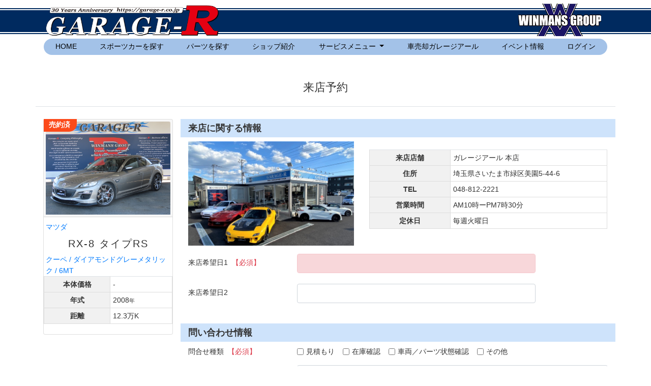

--- FILE ---
content_type: text/html; charset=utf-8
request_url: https://garage-r.co.jp/cars/150363/estimate?mode=appointment
body_size: 13856
content:
<!DOCTYPE html>
<html>
<head>
    <!-- Google tag (gtag.js) -->
    <script async src="https://www.googletagmanager.com/gtag/js?id=G-5Y4CHN40Y5"></script>
    <script>
        window.dataLayer = window.dataLayer || [];
        function gtag(){dataLayer.push(arguments);}
        gtag('js', new Date());

        gtag('config', 'G-5Y4CHN40Y5');
    </script>

  <meta name="viewport" content="width=device-width, initial-scale=1, maximum-scale=1, user-scalable=no">


  <link rel="apple-touch-icon" sizes="80x80" href="/assets/site002/icon-a60123719015047746eb4313053baed66103a01cae73a72b04072d79bda7bdaa.png">
  <link rel="apple-touch-icon-precomposed" href="/assets/site002/icon-a60123719015047746eb4313053baed66103a01cae73a72b04072d79bda7bdaa.png">
  <link rel="shortcut icon" href="/assets/site002/icon-a60123719015047746eb4313053baed66103a01cae73a72b04072d79bda7bdaa.png">
  <link rel="icon" sizes="80x80" href="/assets/site002/icon-a60123719015047746eb4313053baed66103a01cae73a72b04072d79bda7bdaa.png">
      <title>GARAGE-R</title>

  <meta name="csrf-param" content="authenticity_token" />
<meta name="csrf-token" content="yTAGbg9IydJEPTaRjmSihoI6WNGnDQCQiS+Dm4IRfbBgiGWlYigk1dNbl7thHrDCUM4u11r2nR5RVWJoLpPxPA==" />

      

  <link rel="stylesheet" media="all" href="/assets/site002/application-61ec69fcdcb4019442da4555ffdeaf246d61a63cad0c1bfd6bec1612e244c3b1.css" data-turbolinks-track="reload" />
  <script src="/assets/site002/application-b9ae9910104b34f542cf93b86109681921dff0c13dc114b4be122c0d2de226b5.js" data-turbolinks-track="reload"></script>
  <script src="https://code.highcharts.com/highcharts.js"></script>
  <link href='https://fonts.googleapis.com/css?family=Open+Sans:300,400,600,700' rel='stylesheet' type='text/css'>
  <script type="text/javascript" src="https://maps.googleapis.com/maps/api/js?language=ja&key=AIzaSyDHJZEM1ijyoTr2Nhc9p8wbyWdWKcsQ0qY"></script>
</head>

<body class="controller-cars action-estimate"
      data-controller="site002/cars" data-action="estimate">
<style type="text/css">
  /*================================================
 *  一般・共通設定
 ================================================*/

body {
  font-size: 14px;
  color: #333;
  font-family: "メイリオ",Meiryo,"ヒラギノ角ゴ Pro W3","Hiragino Kaku Gothic Pro",Osaka,"ＭＳ Ｐゴシック","MS PGothic",sans-serif;
  line-height: 1.6;
  background: #FFFFFF;
}

#contents {
  width: 1100px;
  margin: 0 auto;
}

.inner {
  position: relative;
  width: 900px;
  margin: 0 auto;
}

ul,ol,dl {
  margin: 0 0 1em 0;
}
ul li {
  list-style: none;
}
ol li {
  list-style: decimal;
}
li {
  margin-left: 2em;
}

dt {
  margin-bottom: 0.5em;
  border-bottom: 1px dotted #ddd;
}
dd {
  margin-bottom: 1em;
}

table {
  width: 100%;
  margin-bottom: 1em;
  border-collapse: collapse;
  border: 1px solid #ddd;
}
th {
  text-align: center;
  vertical-align: middle;
  border: 1px solid #ddd;
  background: #f1f1f1;
}
td {
  text-align: left;
  border: 1px solid #ddd;
}

h1 {
  font-size: 28px;
}
h2{
  line-height: 1.2em;
  text-align: center;
  border-bottom: 6px solid rgba(9, 51, 214, 1);
  margin-bottom:10px;
  margin-top: 10px;
}
h2 span {
  font-size: 10px;
}
h3 {
  margin-bottom:0.25em;
  padding:2px 5px;
  font-size:22px;
}
h3 span {
  font-size: 14px;
}
h4{
  font-size: 18px;
  font-weight:bold;
  margin-top: 15px;
}
h5 {
  margin-bottom: 0.25em;
  padding-left: 25px;
  font-size: 16px;
}
p {
  margin:0 0 1em 0;
}

img {
  max-width: 100%;
  vertical-align: bottom;
}

/*================================================
 *  汎用クラス
 ================================================*/

/* 写真中央寄せ */
.imgC {
  clear:both;
  overflow:hidden;
  margin: 0 auto 50px auto;
  margin-bottom:50px;
  text-align:center;
}
.imgC img {
  margin-bottom:10px;
}

/* 写真左寄せ */
.imgL {
  clear:both;
  overflow:hidden;
  margin-bottom:50px;
}
.imgL img {
  float:left;
  margin:0 10px 0 0;
}

@media screen and (max-width:767px) {
  .imgL {
    margin-bottom:20px;
  }
  .imgL img {
    float:none;
    margin:0 0 10px 0;
  }
}

/* 写真右寄せ */
.imgR {
  clear:both;
  overflow:hidden;
  margin-bottom:50px;
}
.imgR img {
  float:right;
  margin:0 0 0 10px;
}

@media screen and (max-width:767px) {
  .imgR {
    clear:both;
    overflow:hidden;
    margin-bottom:20px;
  }
  .imgR img {
    float:right;
    margin:0 0 10px 0;
  }
}

/* 写真ズーム */
.zoom {
  overflow: hidden;
}
.zoom img {
  display: block;
  -moz-transition: -moz-transform 0.8s linear;
  -webkit-transition: -webkit-transform 0.8s linear;
  -o-transition: -o-transform 0.8s linear;
  -ms-transition: -ms-transform 0.8s linear;
  transition: transform 0.8s linear;
  margin-bottom: 0;
}
.zoom img:hover {
  -webkit-transform: scale(1.05);
  -moz-transform: scale(1.05);
  -o-transform: scale(1.05);
  -ms-transform: scale(1.05);
  transform: scale(1.05);
}


.contents-title {
  margin-top: 10px;
  position: relative;
  height: 60px;
  background: -webkit-linear-gradient(top, rgba(255,255,255,0.3) 0, #ededed 80%, #8a8876 100%);
  border-bottom: solid 2px blue;
}
.contents-title img {
  position: absolute;
  top:10px;
  left: 10px;
  height: 50px;
  width: auto;
  opacity: 0.2;
}

.contents-title h4 {
  display: inline-block;
  width: 100%;
  font-weight: bold;
  z-index: 100;
  color: black;
  text-shadow: 1px 1px 3px rgba(0, 0, 0, 0.5);
  margin-top: 20px;
}

@media screen and (min-width: 992px) {
  .contents-title h4 {
    padding-left: 50px;
    font-size: 28px;
  }
}

#account-box {
  color: #002a5f;
  text-align: right;
}
#account-box a {
  color: #002a5f;
}

/*loginページ*/
.controller-sessions #signup-entry-box {
  background-color: #031e47;
}

.controller-sessions #signup-entry-box {
  color: #ffffff;
}

.main-card {
  position: absolute;
  top: 15%;
  left: 10%;
  background-color: rgba(255,255,255,0.9);
  padding: 2rem;
}
.main-card .main-card-button {
  font-size: 24px;
}

/*================================================
 *  ５カラム
 ================================================*/
.col-15, .col-sm-15, .col-md-15, .col-lg-15 {
  position: relative;
  min-height: 1px;
  padding-right: 10px;
  padding-left: 10px;
}
.col-15 {
  width: 20%;
  flex: 0 0 20%;
  float: left;
}
@media (min-width: 576px) {
  .col-sm-15 {
    width: 20%;
    flex: 0 0 20%;
    float: left;
  }
}
@media (min-width: 768px) {
  .col-md-15 {
    width: 20%;
    flex: 0 0 20%;
    float: left;
  }
  .col-md-offset-15 {
    margin-left: 4.3333333%;
  }
}
@media (min-width: 992px) {
  .col-lg-15 {
    width: 20%;
    flex: 0 0 20%;
    float: left;
  }
}
/* ===========================================
	* --- Back to top ---
=========================================== */
.back-to-top {
  background-color: rgba(55, 55, 55, 0.7);
  position: fixed;
  bottom: 3%;
  right: 0;
  z-index: 2000;
  color: #fff;
  cursor: pointer;
  display: none;
  font-size: 1em;
  height: 60px;
  line-height: 60px;
  text-align: center;
  width: 60px;
}
.back-to-top:hover {
  background-color: #8ba4c3;
  color: #fff;
}

/*================================================
 *  フッター
 ================================================*/

footer{background: #272727;}

.shop-footer {
  color: #A4C3F1;
  font-size: 14px;
  background: -webkit-gradient(linear, left top, left bottom, color-stop(0.00, #4375a8), color-stop(1.00, #244386));
  background: -webkit-linear-gradient(#4375a8, #244386);
  background: -moz-linear-gradient(#4375a8, #244386);
  background: -o-linear-gradient(#4375a8, #244386);
  background: -ms-linear-gradient(#4375a8, #244386);
  background: linear-gradient(#4375a8, #244386);
}
.shop-footer .social{font-size: 22px;}

.nb-footer{
  background: inherit;
  margin-top: 60px;
  padding-bottom: 30px;
}
.nb-footer .footer-single{
  margin-top: 30px;
}
.nb-footer .footer-title{
  display: block;
  margin: 10px 0 25px 0;
  border-bottom: 1px dotted #e4e9f0;
}
.nb-footer .footer-single a{
  text-decoration: none;
}

.nb-footer .footer-single h2{
  color: #eee;
  font-size: 18px;
  font-weight: 200;
  display: inline-block;
  border-bottom: 2px solid #7BFF00;
  padding-bottom: 5px;
  margin-bottom: -2px;
}
.nb-footer .footer-single li{
  border-top: solid 1px #353535;
}
.nb-footer .footer-single li:first-child{
  border-top: none;
}
.nb-footer .footer-single li a{
  color: #979797;
  font-size: 12px;
  padding: 6px 0px;
  display: block;
  transition:all 0.4s ease-in-out;
}
.nb-footer .footer-single li a:hover{
  color: #7BFF00;
}
.nb-footer .footer-single li a:hover i{
  color: #7BFF00;
}
.nb-footer .btn-footer{
  border: 1px solid #7BFF00;
  margin-top: 10px;
  color: #999;
}
.nb-footer .btn-footer:hover{
  background: #7BFF00;
  color: #fff;
  transition:all 0.4s ease-in-out;

}
.nb-footer .useful-links li a{
  text-transform: uppercase;
}

.nb-footer .footer-single p, .footer-single address{
  color: #979797;
  font-size: 14px;
  margin-top: 5px;
  line-height: 22px;
}

/*================================================
 *  Header
 ================================================*/

#garageNavbar {
  width: 100%;
}

#garageNavbar .dropdown-item{
  padding-left: 0.5em !important;	
  padding-right: 0.5em !important;	
}

.garageNavbar-fixed{
  position: fixed;
  top: 0;
  z-index:3000;
  background-color: rgba(255, 255, 255, 0.7);
}

/* header logo */

#garageTitleHeader {
  width: 100%;
  position: relative;
}

.logos-bg {
  width: 100%;
  height: 51px;
  margin-top: 8px;
  padding: 2px 0;
  border-top: solid 2px #002a5f;
  border-bottom: solid 2px #002a5f;
}

.logos-bg div {
  height: 43px;
  background-color: #002a5f !important;
}

.fadeout-logo {
  opacity: 0;
  transform: translateY(-50px);
}

.fadein-logo {
  position: absolute;
  z-index: 20;
  left: 20px;
  opacity: 1;
  transform: translateY(0);
  transition: transform 2s ease;
}

.title-logo {
  position: absolute;
  z-index: 20;
  top: -65px;
}

.title-logo img {
  width: 340px;
  height: 75px;
}

@media screen and (max-width: 767px) {
  .title-logo {
    position: absolute;
    z-index: 20;
    top: -50px;
  }
  .title-logo img {
    width: 204px;
    height: 45px;
  }
}

.winmans-logo {
  position: absolute;
  z-index: 1000;
  right: 28px;
  top: -60px;
}

/* nav */
/* ナビ共通 */

header .nav-toggle-button {
  position: absolute;
  top: -45px;
  right: 0;
}

header .navbar-brand img {
  margin-bottom: 10px;
}

header .navbar .btn-nav {
  color: black;
}

header .nav-link {
  color: black;
}

header .nav-item {
  margin-left: 0;
}

header .navbar-toggler-icon {
  background-image: url("data:image/svg+xml;charset=utf8,%3Csvg viewBox='0 0 32 32' xmlns='http://www.w3.org/2000/svg'%3E%3Cpath stroke='rgba(222, 226, 226, 1)' stroke-width='2' stroke-linecap='round' stroke-miterlimit='10' d='M4 8h24M4 16h24M4 24h24'/%3E%3C/svg%3E");
}

/* スマホ用ナビ */
@media screen and (max-width: 767px) {
  header #navbar-garage {
    position: absolute;
//    top: 60px;
    left: 0;
    width: 100%;
    background-color: rgba(47, 46, 46, 1);
    z-index: 10000;
  }

  header .navbar-garage-login {
    top: 50px;
  }

  header .navbar-garage-logout {
    top: 0;
  }

  .navbar-expand-md {
    padding-top: 0;
    padding-bottom: 0;
  }

  header li.nav-item {
    line-height: 48px;
    background-color: rgba(47, 46, 46, 1);
    border-bottom: 1px solid rgba(204, 204, 204, 1);
    text-align: left!important;
  }
  header li.nav-item a {
    height: 48px;
  }
  header .dropdown-toggle {
    padding: 4px 24px!important;
  }
  header .dropdown-toggle:after {
    width: 0;
    padding: 0;
    position: absolute;
    right: 20px;
    display: inline-block;
    border-top: none!important;
    border-left: solid 1px gray;
    content: "V";
    font-size: 20px;
  }
  header .dropdown .dropdown-item {
    padding: 4px 48px!important;
  }
  header li.nav-item a {
    color: rgba(204, 204, 204, 1)!important;
    font-size: 16px;
  }
  header .dropdown-menu {
    background-color: rgba(47, 46, 46, 1);
  }
}

/* PC用ナビ */
@media screen and (min-width: 768px) {
  header .nav-item:first-child {
    border-radius: 50px 0 0 50px;
  }

  header .nav-item:last-child {
    border-radius: 0 50px 50px 0;
  }

  header .nav-item .dropdown-item:hover {
    background-color: transparent;
  }

  header .navbar-expand-md .main-nav {
    flex-direction: row;
    background-color: #a3c2e8;
    color: #ffffff;
    border-radius: 50px;
  }

  header .main-nav .nav-item.active {
    background-color: #002a5f;
  }

  header .main-nav .nav-item.active a {
    color: #ffffff;
  }

  header .main-nav .nav-item.active .dropdown-menu a.dropdown-item {
    color: #212529;
  }

  header .main-nav .nav-item:hover {
    text-shadow: 1px 1px 1px rgba(0, 42, 95, 0.31);
  }

  header .main-nav .nav-item:after {
   content: '';
   width: 0;
   height: 2px;
   display: block;
   transition: all 0.5s ease;
 }
  header .main-nav .nav-item:hover:after{
   width: 100%;
   height: 2px;
   background-image: -webkit-linear-gradient(left, transparent, #002a5f 35%, #002a5f 65%, transparent);
   background-image: linear-gradient(to right, transparent, #002a5f 35%, #002a5f 65%, transparent);
   background-position: center;
 }

  header .navbar-expand-md .navbar-nav .nav-link {
    white-space: nowrap;
  }
}


/* ======================================
 * ---- banner ----
====================================== */
.banner {
  margin-top: 1em;
}

.banner img {
  width: 255px;
  height: auto;
}

.banner-sm {
  margin-top: 1em;
}

@media screen and (max-width: 767px) {
  .banner-sm img {
    width: 100%!important;
  }
}

/*================================================
 *  Web Notice and Blog
 ================================================*/

.web-notice {
  color: black;
  text-decoration: none!important;
}
.web-notice .web-notice-contents:hover{
  background-color: rgba(177, 209, 248, 0.51) !important;
  color: black!important;
}
.web-notice h4 {
  font-weight: bold;
  margin: 0!important;
  padding-top: 10px;
  white-space: nowrap;
  overflow: hidden;
}
.web-notice .web-notice-information {
  font-size: 0.8rem;
  font-style: italic;
  color: #878787;
}
.web-notice .web-notice-description {
  border-bottom: dotted 1px #2F2E2E;
  height: 3.6em;
  line-height: 1.8;
  overflow: hidden;
  font-size: 14px;
}

  
</style>

<div id="wrapper">
  <header id="garageHeader">
  <div id="garageTitleHeader" class="mt-3">
    <div class="logos-bg">
      <div>&nbsp;</div>
    </div>
    <div class="container">
      <div class="row">
        <div class="col-12 d-none d-md-block">
          <div class="row">
            <div class="title-logo fadeout-logo">
              <a class="title-logo-link-fade" data-turbolinks="false" href="/"><img alt="WINCARS" class="img-fluid" src="https://garage-cms.s3-ap-northeast-1.amazonaws.com//a0d88621-0678-4ef2-b246-05535833fdb6" /></a>
            </div>
            <div class="winmans-logo">
              <a href="/">
                <img src="https://garage-cms.s3-ap-northeast-1.amazonaws.com//e9f05d05-7e00-4326-a1b8-8521b691b783"/>
              </a>
            </div>
          </div>
        </div>
        <div class="col-12 d-md-none">
          <div class="d-flex flex-row">
            <div class="title-logo fadeout-logo">
              <a class="title-logo-link-fade" data-turbolinks="false" href="/"><img alt="WINCARS" class="img-fluid" src="https://garage-cms.s3-ap-northeast-1.amazonaws.com//1a0df62e-2397-4117-8871-d4024a38018c" /></a>
            </div>
            <div class="nav-toggle-button">
              <button class="navbar-toggler custom-toggler float-right align-self-end" type="button" data-toggle="collapse" data-target="#navbar-garage">
                <span class="navbar-toggler-icon"></span>
              </button>
            </div>
          </div>
        </div>
      </div>
    </div>
  </div>

  <div id="garageNavbar">
    <div class="container" >
      <div class="row">
        <div class="col-12 p-0">
          <nav class="navbar navbar-expand-md navbar-center">

            <div class="navbar-collapse collapse" id="navbar-garage">
              <div class="d-flex flex-column w-100">
                <ul class="navbar-nav nav-fill main-nav">
                    <li class="nav-item  ">
    <a class="dropdown-item btn-nav" data-turbolinks="false" href="/">
      <span>HOME</span>
</a>  </li>

    <li class="nav-item ">
      <a class="dropdown-item btn-nav" data-turbolinks="true" href="/cars">
        <span>スポーツカーを探す</span>
</a>    </li>
    <li class="nav-item ">
      <a class="dropdown-item btn-nav" data-turbolinks="true" href="/parts">
        <span>パーツを探す</span>
</a>    </li>
    <li class="nav-item ">
      <a class="dropdown-item btn-nav" data-turbolinks="true" href="/shops">
        <span>ショップ紹介</span>
</a>    </li>
    <li class="nav-item dropdown ">
      <a class="nav-link dropdown-toggle btn-nav py-1" href="" id="navbarDropdown" role="button" data-toggle="dropdown" aria-haspopup="true" aria-expanded="false" data-turbolinks="true">
        サービスメニュー
      </a>
      <div class="dropdown-menu" aria-labelledby="navbarDropdown">
          <a class="dropdown-item" href="/service/mailorder">
            <span>通信販売のご案内</span>
</a>          <a class="dropdown-item" href="/service/buy_sell">
            <span>必要書類のご案内</span>
</a>          <a class="dropdown-item" href="/service/ripea">
            <span>リペアメンテナンス</span>
</a>          <a class="dropdown-item" href="/service/media">
            <span>メディア</span>
</a>          <a class="dropdown-item" href="/service/network">
            <span>ネットワーク</span>
</a>          <a class="dropdown-item" href="/service/youtube">
            <span>公式ユーチューブ</span>
</a>      </div>
    </li>

    <li class="nav-item ">
      <a class="dropdown-item btn-nav" data-turbolinks="true" href="/kaukau">
        <span>車売却ガレージアール</span>
</a>    </li>
    <li class="nav-item ">
      <a class="dropdown-item btn-nav" data-turbolinks="false" href="/events">
        <span>イベント情報</span>
</a>    </li>

  <li class="nav-item ">
    <a id="link-login" class="dropdown-item btn-nav" href="/login">
      ログイン
</a>  </li>

                </ul>
                
              </div>
            </div>
          </nav>
        </div>
        <div class="col-12 d-md-none p-0">
          
        </div>
      </div>
    </div>
  </div>
</header>
<script>


</script>


</div>

<div id="main-container">

  <div class="container alert-container">
    <div class="row">
      <div class="col">

      </div>
    </div>
  </div>
  <div id="flash-message-container" class="text-right" style="display: none"></div>
  <div class="container">
  <div class="row my-4 py-3 border-bottom">
    <div class="col-12 text-center">
      <h3>来店予約</h3>
    </div>
  </div>
  <div class="row border-bottom mb-3">
    <div class="col-12 col-sm-6 col-lg-3 mb-4">
      <div class="card block-link car-card mb-4" data-href="/cars/150363">
        <div class="card-header p-1">
              <img alt="マツダ RX-8 タイプRS" class="card-img-top row-multiline-car-img" src="https://d11ng1m3kmhgeb.cloudfront.net/150363/c8bca6e2-1190-4b54-8ee7-d8bdc34bd00a_md" />
    <div class="car-status-badge sold-badge">
      <label>売約済</label>
    </div>


        </div>
        <div class="card-body px-0 pt-2 pb-1">
          <div class="car-name-box mx-1">
  <a target="_blank" class="stop-propagation" href="/cars/150363">
      <span class="car-maker">マツダ</span>
      <h2 class="car-name">RX-8 タイプRS</h2>
      クーペ / ダイアモンドグレーメタリック / 6MT
</a></div>
<table class="table table-sm table-garage car-detail-table">
  <thead></thead>
  <tbody>
  <tr class="price-tr">
    <th>本体価格</th>
    <td class="car-detail-td car-detail-price">
          <span>-</span>
    </td>
  </tr>
  <tr>
    <th>年式</th>
    <td>
      2008<small>年</small>
    </td>
  </tr>
  <tr>
    <th>距離</th>
    <td>
      12.3万K
    </td>
  </tr>
  </tbody>
</table>
<div class="badges px-1">
</div>

        </div>
      </div>
    </div>

    <div class="col-12 col-lg-9">
      <form id="form-estimate" action="/cars/150363/estimate_register" accept-charset="UTF-8" method="post"><input name="utf8" type="hidden" value="&#x2713;" /><input type="hidden" name="authenticity_token" value="A7DLCPw8TuNc09k+pHy9MoajJoWDLXVpWLnbra6ewYM+ZvKPGzcy391U2g7MW+5/6fLXLINw2T2JMTOS8X/FwA==" />
        <input type="hidden" value="appointment" name="estimate[mode]" />
        <input type="hidden" name="estimate[shop_id]" id="estimate_shop_id" value="2" />
          <div class="row">
            <h4 class="col-12 mt-0" style="background-color: rgba(179,211,249,0.64); line-height: 2em">
              来店に関する情報
            </h4>
            <div class="col-12">
              <!-- 店舗情報 -->
<div class="visit-shop row align-items-center mb-3">
  <div class="col-12 col-lg-5 visit-shop-img">
      <img class="assessment-shop-img" src="https://d11ng1m3kmhgeb.cloudfront.net/shop/2/9a701712-985b-40c7-8819-8febadc38a6d" alt="9a701712 985b 40c7 8819 8febadc38a6d" />
  </div>
  <div class="col-12 col-lg-7 visit-shop-description">
    <table class="table table-sm table-garage car-detail-table">
      <tr>
        <th style="min-width: 115px;">来店店舗</th>
        <td>ガレージアール 本店</td>
      </tr>
      <tr>
        <th>住所</th>
        <td>埼玉県さいたま市緑区美園5-44-6</td>
      </tr>
      <tr>
        <th>TEL</th>
        <td>048-812-2221</td>
      </tr>
      <tr>
        <th>営業時間</th>
        <td>AM10時ーPM7時30分</td>
      </tr>
      <tr>
        <th>定休日</th>
        <td>毎週火曜日</td>
      </tr>
    </table>
  </div>
</div>

<!--　来店希望日1 -->
<div class="form-group row">
  <label class="col-form-label col-md-3">
    来店希望日1<label class="text-danger ml-2">【必須】</label>
  </label>
  <div class="col-md-7">
    <input class="form-control input-datetime-picker required-field required-field-text" type="text" name="estimate[assessment_candidate_1st]" />
  </div>
</div>
<!--　査定希望日2 -->
<div class="form-group row">
  <label class="col-form-label col-md-3">
    来店希望日2
  </label>
  <div class="col-md-7">
    <input class="form-control input-datetime-picker" type="text" name="estimate[assessment_candidate_2nd]" />
  </div>
</div>

            </div>
          </div>

        <div class="row mt-4">
          <h4 class="col-12 mt-0" style="background-color: rgba(179,211,249,0.64); line-height: 2em">
            問い合わせ情報
          </h4>
          <div class="col-12">
            <div class="row">
              <label class="form-label col-md-3">
                問合せ種類<label class="text-danger ml-2">【必須】</label>
              </label>
              <div class="col-md-9">
                <div class="form-check form-check-inline required-box">
                  <input class="form-check-input required-field " id="estimate-type-estimate" type="checkbox" value="estimate" name="estimate[estimate_types][]" />
                  <label class="form-check-label" for="estimate-type-estimate">見積もり</label>
                </div>
                <div class="form-check form-check-inline required-box">
                  <input class="form-check-input required-field " id="estimate-type-stock-check" type="checkbox" value="stock_check" name="estimate[estimate_types][]" />
                  <label class="form-check-label" for="estimate-type-stock-check">在庫確認</label>
                </div>
                <div class="form-check form-check-inline required-box">
                  <input class="form-check-input required-field " id="estimate-type-vehicle-parts-condition" type="checkbox" value="vehicle_parts_condition" name="estimate[estimate_types][]" />
                  <label class="form-check-label" for="estimate-type-vehicle-parts-condition">車両／パーツ状態確認</label>
                </div>
                <div class="form-check form-check-inline required-box">
                  <input class="form-check-input required-field " id="estimate-type-other" type="checkbox" value="other" name="estimate[estimate_types][]" />
                  <label class="form-check-label" for="estimate-type-other">その他</label>
                </div>
              </div>
            </div>

            <div class="form-group row">
              <div class="col-md-9 offset-md-3">
                <textarea class="form-control" placeholder="追加の質問・要望があれば入力してください。" name="estimate[content_estimate]">
</textarea>
              </div>
            </div>

            <div class="form-group row">
              <label class="col-form-label col-md-3">
                名前(全角)
                <label class="text-danger ml-2">【必須】</label>
              </label>
              <div class="col-md-9 form-row">
                <div class="col-4">
                  <input placeholder="姓" class="form-control required-field required-field-text " type="text" name="estimate[name_family]" />
                </div>
                <div class="col-4">
                  <input placeholder="名" class="form-control required-field required-field-text " type="text" name="estimate[name_first]" />
                </div>
              </div>
            </div>
            <div class="form-group row">
              <label class="col-form-label col-md-3">
                フリガナ(全角)
                <label class="text-danger ml-2">【必須】</label>
              </label>
              <div class="col-md-9 form-row">
                <div class="col-4">
                  <input placeholder="セイ" class="form-control required-field required-field-text " type="text" name="estimate[kana_family]" />
                </div>
                <div class="col-4">
                  <input placeholder="メイ" class="form-control required-field required-field-text " type="text" name="estimate[kana_first]" />
                </div>
              </div>
            </div>

            <div class="h-adr">
              <span class="p-country-name" style="display:none;">Japan</span>

              <div class="form-group row">
                <label class="col-form-label col-md-3">郵便番号
                  <label class="text-danger ml-2">【必須】</label>
                </label>
                <div class="col-md-9 form-inline">
                  <input maxlength="8" class="form-control required-field required-field-text" style="width: 110px;" placeholder="000-0000" size="8" type="text" name="estimate[zip]" />
                  <button name="button" type="submit" id="zipcode-search" class="btn btn-secondary ml-1">住所自動入力</button>
                  <a target="_blank" class="ml-3" href="http://www.post.japanpost.jp/zipcode/">
                    <i class="fas fa-external-link-alt"></i>郵便番号検索
</a>                </div>
              </div>
              <div class="form-group row">
                <label class="col-form-label col-md-3">住所</label>
                <div class="col-md-2">
                  <select class="form-control required-field required-field-select" name="estimate[prefecture_id]"><option value=""></option>
<option value="1">北海道</option>
<option value="2">青森県</option>
<option value="3">岩手県</option>
<option value="4">宮城県</option>
<option value="5">秋田県</option>
<option value="6">山形県</option>
<option value="7">福島県</option>
<option value="8">東京都</option>
<option value="9">神奈川県</option>
<option value="10">埼玉県</option>
<option value="11">千葉県</option>
<option value="12">茨城県</option>
<option value="13">栃木県</option>
<option value="14">群馬県</option>
<option value="15">山梨県</option>
<option value="16">新潟県</option>
<option value="17">長野県</option>
<option value="18">富山県</option>
<option value="19">石川県</option>
<option value="20">福井県</option>
<option value="21">愛知県</option>
<option value="22">岐阜県</option>
<option value="23">静岡県</option>
<option value="24">三重県</option>
<option value="25">大阪府</option>
<option value="26">兵庫県</option>
<option value="27">京都府</option>
<option value="28">滋賀県</option>
<option value="29">奈良県</option>
<option value="30">和歌山県</option>
<option value="31">鳥取県</option>
<option value="32">島根県</option>
<option value="33">岡山県</option>
<option value="34">広島県</option>
<option value="35">山口県</option>
<option value="36">徳島県</option>
<option value="37">香川県</option>
<option value="38">愛媛県</option>
<option value="39">高知県</option>
<option value="40">福岡県</option>
<option value="41">佐賀県</option>
<option value="42">長崎県</option>
<option value="43">熊本県</option>
<option value="44">大分県</option>
<option value="45">宮崎県</option>
<option value="46">鹿児島県</option>
<option value="47">沖縄県</option></select>
                </div>
                <div class="col-md-7">
                  <input class="form-control estimate-address" type="text" name="estimate[address]" />
                </div>
              </div>
            </div>

            <div class="form-group row">
              <label class="col-form-label col-md-3">
                Eメール<label class="text-danger ml-2">【必須】</label>
              </label>
              <div class="col-md-9">
                <div class="form-group row">
                  <label class="col-3 col-form-label">Eメール</label>
                  <div class="col-8">
                    <input class="form-control required-field required-field-text " id="contact-email-email" type="email" name="estimate[email]" />
                  </div>
                </div>
                <div class="form-group row">
                  <label class="col-3 col-form-label">Eメール（確認）</label>
                  <div class="col-8">
                    <input class="form-control required-field required-field-text " id="contact-email-email-confirm" type="email" name="estimate[email_confirm]" />
                  </div>
                </div>
              </div>
            </div>
          </div>
        </div>


        <div class="row">
          <div class="col-12">
            <label class="btn btn-secondary btn-block">
              <input type="hidden" value="true" name="estimate[show_detail]" />
              さらに詳しい情報 (※任意)
            </label>
          </div>
        </div>

        <div id="div-inquiry-detail">
          <div class="form-group row">
            <label class="form-label col-md-3">
              電話での連絡希望
            </label>
            <div class="col-md-9">
              <div class="form-group form-check">
                <input name="estimate[contact_shop]" type="hidden" value="0" /><input class="form-check-input " id="contact-shop" type="checkbox" value="true" name="estimate[contact_shop]" />
                <label class="form-check-label" for="contact-shop">希望する</label>
              </div>
              <div class="form-group row ml-1 mb-0">
                <label class="col-12 col-md-1 col-form-label">TEL</label>
                <div class="col-12 col-md-9 form-inline">
                  <input class="form-control required-field required-field-text " id="contact-shop-tel" type="tel" name="estimate[tel]" />
                  <label class="mt-2 mt-md-0 mt-md-0">
                    <select class="form-control" name="estimate[contact_tel_time]"><option value="10">10:00-12:00</option>
<option value="12">12:00-17:00</option>
<option value="17">17:00-21:00</option></select></label>
                </div>
              </div>
            </div>
          </div>

          <div class="form-group row">
            <label class="form-label col-md-3">購入予定時期</label>
            <div class="col-md-9">
              <div class="form-check form-check-inline">
                <input class="form-check-input" id="within-1month" type="radio" value="1month" name="estimate[purchase_schedule]" />
                <label class="form-check-label" for="within-1month">1ヶ月以内</label>
              </div>
              <div class="form-check form-check-inline">
                <input class="form-check-input" id="within-1-3month" type="radio" value="1_3month" name="estimate[purchase_schedule]" />
                <label class="form-check-label" for="within-1-3month">1ヶ月～3ヶ月</label>
              </div>
              <div class="form-check form-check-inline">
                <input class="form-check-input" id="months-later-3" type="radio" value="3months_later" name="estimate[purchase_schedule]" />
                <label class="form-check-label" for="months-later-3">3ヵ月後</label>
              </div>
              <div class="form-check form-check-inline">
                <input class="form-check-input" id="months-other" type="radio" value="undecided" name="estimate[purchase_schedule]" />
                <label class="form-check-label" for="months-later-3">未定</label>
              </div>
            </div>
          </div>

          <div class="form-group row">
            <label class="form-label col-md-3">年齢層</label>
            <div class="col-md-9">
              <div class="form-check form-check-inline">
                <input class="form-check-input" id="age-18-20" type="radio" value="18" name="estimate[age_group]" />
                <label class="form-check-label" for="age-18-20">18~20</label>
              </div>
              <div class="form-check form-check-inline">
                <input class="form-check-input" id="age-21-29" type="radio" value="21" name="estimate[age_group]" />
                <label class="form-check-label" for="age-21-29">21~29</label>
              </div>
              <div class="form-check form-check-inline">
                <input class="form-check-input" id="age-30-39" type="radio" value="30" name="estimate[age_group]" />
                <label class="form-check-label" for="age-30-39">30~39</label>
              </div>
              <div class="form-check form-check-inline">
                <input class="form-check-input" id="age-40-49" type="radio" value="40" name="estimate[age_group]" />
                <label class="form-check-label" for="age-40-49">40~49</label>
              </div>
              <div class="form-check form-check-inline">
                <input class="form-check-input" id="age-50" type="radio" value="50" name="estimate[age_group]" />
                <label class="form-check-label" for="age-50">50~</label>
              </div>
            </div>
          </div>


          <div class="form-group row">
            <label class="col-form-label col-md-3">下取車</label>
            <div class="col-md-9">
              <div class="form-check form-check-inline">
                <input class="form-check-input radio-trade-in" id="trade-in-car-present" type="radio" value="true" name="estimate[trade_in_car]" />
                <label class="form-check-label" for="trade-in-car-present">有り</label>
              </div>
              <div class="form-check form-check-inline">
                <input class="form-check-input radio-trade-in" id="trade-in-car-none" type="radio" value="false" name="estimate[trade_in_car]" />
                <label class="form-check-label" for="trade-in-car-none">なし</label>
              </div>
            </div>
          </div>

          <div id="trade-in-field" class="p-3" style="display: none; background-color: #eeeeee">
            <div class="form-group row mb-2">
              <p class="col-12">※下取り車両の情報を入力してください。</p>
            </div>
            <!-- 車種 -->
            <div class="form-group row mb-2">
              <label class="col-form-label col-md-3">
                車種
                <label class="text-danger ml-2">【必須】</label>
              </label>
              <div class="col-md-9 form-row car-name-selects">
                <div class="col-md-4">
                  <select name="estimate[car][car_country_id]" id="car-country-select" class="form-control"><option selected="selected" disabled="disabled" value="">国</option>
<option value="1">ドイツ</option>
<option value="2">イギリス</option>
<option value="3">イタリア</option>
<option value="4">フランス</option>
<option value="5">スウェーデン</option>
<option value="6">韓国</option>
<option value="7">アメリカ</option>
<option value="8">日本</option>
<option value="9">カナダ</option>
<option value="10">スペイン</option>
<option value="11">ベルギー</option>
<option value="12">オランダ</option>
<option value="13">ロシア</option>
<option value="14">オーストラリア</option>
<option value="15">タイ</option>
<option value="16">マレーシア</option>
<option value="17">インド</option>
<option value="18">南アフリカ</option>
<option value="19">日本・バイク</option>
<option value="20">アメリカ・バイク</option>
<option value="21">ドイツ・バイク</option>
<option value="22">イギリス・バイク</option>
<option value="23">イタリア・バイク</option>
<option value="24">台湾・バイク</option>
<option value="25">その他・バイク</option>
<option value="26">フランス・バイク</option>
<option value="27">スウェーデン・バイク</option>
<option value="28">逆輸入車</option>
<option value="29">その他輸入車</option></select>
                </div>

                <div class="col-md-4">
                  <select name="estimate[car][car_maker_id]" id="car-maker-select" class="form-control init-disabled"><option selected="selected" disabled="disabled" value="">メーカー</option></select>
                </div>
                <div class="col-md-4">
                  <select name="estimate[car][car_name_id]" id="car-name-select" class="form-control init-disabled"><option selected="selected" disabled="disabled" value="">車種</option></select>
                </div>

                <input type="hidden" name="estimate[car][car_full_name]" id="car-full-name" />
              </div>
            </div>
            <!-- 年式（初年度登録月） -->
            <div class="form-group row mb-2">
              <label class="col-form-label col-md-3">
                年式
                <label class="text-danger ml-2">【必須】</label>
              </label>
              <div class="col-md-9 form-row">
                <div class="col-4">
                  <select name="estimate[car][year]" id="estimate_car_year" class="form-control"><option selected="selected" value=""></option>
<option value="2027">2027/R09年</option>
<option value="2026">2026/R08年</option>
<option value="2025">2025/R07年</option>
<option value="2024">2024/R06年</option>
<option value="2023">2023/R05年</option>
<option value="2022">2022/R04年</option>
<option value="2021">2021/R03年</option>
<option value="2020">2020/R02年</option>
<option value="2019">2019/R01年</option>
<option value="2018">2018/H30年</option>
<option value="2017">2017/H29年</option>
<option value="2016">2016/H28年</option>
<option value="2015">2015/H27年</option>
<option value="2014">2014/H26年</option>
<option value="2013">2013/H25年</option>
<option value="2012">2012/H24年</option>
<option value="2011">2011/H23年</option>
<option value="2010">2010/H22年</option>
<option value="2009">2009/H21年</option>
<option value="2008">2008/H20年</option>
<option value="2007">2007/H19年</option>
<option value="2006">2006/H18年</option>
<option value="2005">2005/H17年</option>
<option value="2004">2004/H16年</option>
<option value="2003">2003/H15年</option>
<option value="2002">2002/H14年</option>
<option value="2001">2001/H13年</option>
<option value="2000">2000/H12年</option>
<option value="1999">1999/H11年</option>
<option value="1998">1998/H10年</option>
<option value="1997">1997/H09年</option>
<option value="1996">1996/H08年</option></select>
                </div>
              </div>
            </div>
            <!-- グレード -->
            <div class="form-group row mb-2">
              <label class="col-form-label col-md-3">
                グレード
              </label>
              <div class="col-md-4">
                <input type="text" name="estimate[car][grade]" id="estimate_car_grade" class="form-control" />
              </div>
            </div>
            <!-- ボディーカラー -->
            <div class="form-group row mb-2">
              <label class="col-form-label col-md-3">
                外装色
              </label>
              <div class="col-md-9 form-row">
                <div class="col-md-3">
                  <select name="estimate[car][car_color_group_id]" id="car_color_group_select" class="form-control"><option selected="selected" disabled="disabled" value="">系統色</option>
<option value="1">白</option>
<option value="2">黒</option>
<option value="3">赤</option>
<option value="4">青</option>
<option value="5">緑</option>
<option value="6">黄</option>
<option value="7">茶</option>
<option value="8">灰</option>
<option value="9">金銀</option>
<option value="10">紫</option>
<option value="11">象牙</option>
<option value="12">その他</option></select>
                </div>
                <div class="col-md-3">
                  <select name="estimate[car][car_color_id]" id="car_color_name_select" class="form-control"><option selected="selected" disabled="disabled" value="">外装色</option></select>

                </div>

                <div class="col-md-5">
                  <input type="text" name="estimate[car][color]" id="car_color" class="form-control" placeholder="" />
                </div>
              </div>
            </div>
            <!-- シフト -->
            <div class="form-group row mb-2">
              <label class="col-form-label col-md-3">
                シフト
              </label>
              <div class="col-md-3">
                <select name="estimate[car][car_mission_id]" id="estimate_car_car_mission_id" class="form-control"><option value="1">AT</option>
<option value="2">CAT</option>
<option value="3">3MT</option>
<option value="4">4MT</option>
<option value="5">5MT</option>
<option value="6">6MT</option>
<option value="7">その他</option></select>
              </div>
            </div>
            <!-- 走行距離 -->
            <div class="form-group row mb-2">
              <label class="col-form-label col-md-3">
                走行距離
              </label>
              <div class="col-md-9">
                <input type="text" name="estimate[car][mileage]" id="estimate_car_mileage" class="form-control" style="display: inline-block; width: 150px;" />
                km
              </div>
            </div>
          </div>
        </div>


        <div class="form-group row justify-content-center mt-5">
          <a class="btn btn-lg btn-secondary mr-3" href="/cars/150363">
            キャンセル
</a>          <button name="button" type="submit" class="btn btn-lg btn-primary spin-submit button-submit" id="estimate-ok">
            <i class="fas fa-check fa-fw pre-spin"></i>
            <i class="fas fa-sync-alt fa-fw fa-spin" style="display: none"></i>
            <span>OK</span>
</button>        </div>
</form>    </div>
  </div>
</div>

<a class="back-to-top" href="#">
  <i class="fas fa-chevron-up"></i>
</a>
<script>
    GarageCms.common.spinner();
    GarageCms.common.datetimePicker();
    GarageCms.common.backToTop();
    GarageCms.site_common.selectCars($('#form-estimate'), GarageCms.site_cars.validateForEstimate);
    GarageCms.site_common.selectColors();
    GarageCms.site_common.showDetail();
    GarageCms.common.blockLink();
    GarageCms.common.requiredFields(GarageCms.site_cars.validateForEstimate);
    GarageCms.site_cars.modal();
    $('.radio-trade-in').trigger('change');
    GarageCms.common.validateRequiredFields($('#form-estimate'), GarageCms.site_cars.validateForEstimate);
</script>
</div>

<footer class="container-fluid">
  <section class="nb-footer">
    <div class="row">
      <div class="col-md-15 col-sm-6">
        <div class="footer-single useful-links">
         <div class="footer-title"><h2>車を売りたい</h2></div>
         <ul class="list-unstyled">
                  <li><a href="/kaukau">愛車買取りご案内 <i class="fa fa-angle-right pull-right"></i></a></li>
                  <li><a href="/purchase/new?mode=online">無料出張査定依頼 <i class="fa fa-angle-right pull-right"></i></a></li>
                  <li><a href="/purchase/new?mode=visit">来店査定予約 <i class="fa fa-angle-right pull-right"></i></a></li>
         </ul>
          <div class="text-center">
             <a href="tel:0120-817-001" class="btn btn-footer">買取専用番号：<br>0120-817-001</a>
           </div>
        </div>
      </div>  

      <div class="col-md-15 col-sm-6">
        <div class="footer-single useful-links">
         <div class="footer-title"><h2>車を買いたい</h2></div>
         <ul class="list-unstyled">
                  <li><a href="/cars?car_country_id=8&car_maker_id=109">NISSAN <i class="fa fa-angle-right pull-right"></i></a></li>
                  <li><a href="/cars?car_country_id=8&car_maker_id=108">TOYOTA <i class="fa fa-angle-right pull-right"></i></a></li>
                  <li><a href="/cars?car_country_id=8&car_maker_id=111">MAZDA <i class="fa fa-angle-right pull-right"></i></a></li>
                  <li><a href="/cars?car_country_id=8&car_maker_id=110">HONDA <i class="fa fa-angle-right pull-right"></i></a></li>
                  <li><a href="/cars?car_country_id=8&car_maker_id=115">MITSUBISHI <i class="fa fa-angle-right pull-right"></i></a></li>
                  <li><a href="/cars?car_country_id=8&car_maker_id=113">SUBARU <i class="fa fa-angle-right pull-right"></i></a></li>
         </ul>
        </div>
      </div> 

      <div class="clearfix visible-sm"></div>

      <div class="col-md-15 col-sm-6">
        <div class="footer-single useful-links">
         <div class="footer-title"><h2>お店に行きたい</h2></div>
         <ul class="list-unstyled">
                  <li><a href="/shops/honten">GARAGE-R 本店 <i class="fa fa-angle-right pull-right"></i></a></li>
                  <li><a href="/shops/misato">GARAGE-R 三郷店 <i class="fa fa-angle-right pull-right"></i></a></li>
                  <li><a href="/shops/atsugi">GARAGE-R 厚木店 <i class="fa fa-angle-right pull-right"></i></a></li>
                  <li><a href="/shops/fujisawa">GARAGE-R 藤沢店 <i class="fa fa-angle-right pull-right"></i></a></li>
                  <li><a href="/shops/urayasu">GARAGE-R 浦安店 <i class="fa fa-angle-right pull-right"></i></a></li>
                  <li><a href="/shops/nagoya">GARAGE-R 名古屋店 <i class="fa fa-angle-right pull-right"></i></a></li>
                  <li><a href="/shops/king-buyer">KING-BUYER 浦安店 <i class="fa fa-angle-right pull-right"></i></a></li>
                  <li><a href="/shops/kaukau">GARAGE-R 買取事業部 <i class="fa fa-angle-right pull-right"></i></a></li>
                  <li><a href="/shops/machida">Rabbit町田駅前通り店 <i class="fa fa-angle-right pull-right"></i></a></li>

          </ul>
        </div>
      </div> 
      
      <div class="col-md-15 col-sm-6">
				<div class="footer-single">
          <div class="footer-title"><h2>サービスメニュー</h2></div>
          <ul class="list-unstyled">
      <li>
        <a href="/service/mailorder">
              通信販売のご案内 <i class="fa fa-angle-right pull-right"></i>
</a>      </li>
      <li>
        <a href="/service/buy_sell">
              必要書類のご案内 <i class="fa fa-angle-right pull-right"></i>
</a>      </li>
      <li>
        <a href="/service/ripea">
              リペアメンテナンス <i class="fa fa-angle-right pull-right"></i>
</a>      </li>
      <li>
        <a href="/service/media">
              メディア <i class="fa fa-angle-right pull-right"></i>
</a>      </li>
      <li>
        <a href="/service/network">
              ネットワーク <i class="fa fa-angle-right pull-right"></i>
</a>      </li>
      <li>
        <a href="/service/youtube">
              公式ユーチューブ <i class="fa fa-angle-right pull-right"></i>
</a>      </li>
</ul>
        </div>
      </div>

      <div class="col-md-15 col-sm-6">
        <div class="footer-single">
          <div class="footer-title"><h2>サイト運営</h2></div>
         <ul class="list-unstyled">
                  <li><a href="/profile">運営会社 <i class="fa fa-angle-right pull-right"></i></a></li>
                  <li><a href="/history">ヒストリー <i class="fa fa-angle-right pull-right"></i></a></li>
                  <li><a href="/recruits">リクルート <i class="fa fa-angle-right pull-right"></i></a></li>
                  <li><a href="/privacy">プライバシーポリシー<i class="fa fa-angle-right pull-right"></i></a></li>
                  <li><a href="/inquiry" target="_blank">お問い合わせ <i class="fa fa-angle-right pull-right"></i></a></li>
         </ul>	
        </div>
      </div> 
  </section>	
</footer>


<div class="container-fluid shop-footer">
    <div class="row mt-0 pt-4">

      <div class="col-6 pt-2">
        <span class="copyright">Copyright(C) 2023 WINCARS All Rights Reserved.</span>
      </div>
      <div class="col-6 social text-right">

      </div>
    </div>
</div>

<script>
  function menuSize() {
    var px_change = 300;
    window.addEventListener('scroll', function(e){
      if ( $(window).scrollTop() > px_change ) {
        $("header").addClass("smaller");
      } else if ( $("header").hasClass("smaller") ) {
        $("header").removeClass("smaller");
      }
    });
  }
  window.onload = menuSize();
</script>

<div id="user-modal" class="modal fade" tabindex="-1" role="dialog" aria-hidden="true" style="z-index: 3001"></div>
<script>
    GarageCms.site_common.init();
    GarageCms.common.backToTop();
GarageCms.common.fadeInLogo();
GarageCms.common.fixedMenu();

$.fn.imageLoad = function(callback) {
    if ($(this).length > 0) {
        var imageCount  = 0,
            imageLength = $(this).length;
 
        $.each(this, function() {
            $(this).on('load', function() {
                imageCount++;
                if (imageCount === imageLength) {
                    if (callback && typeof callback === 'function') {
                        callback();
                    }
                }
            }).each(function() {
               if(this.complete) $(this).load();
            });
        });
    }
 
    return this;
};


    
</script>
</body>
</html>


--- FILE ---
content_type: application/javascript
request_url: https://garage-r.co.jp/assets/site002/application-b9ae9910104b34f542cf93b86109681921dff0c13dc114b4be122c0d2de226b5.js
body_size: 219304
content:
function _objectSpread(e){for(var t=1;t<arguments.length;t++){var i=null!=arguments[t]?arguments[t]:{},n=Object.keys(i);"function"==typeof Object.getOwnPropertySymbols&&(n=n.concat(Object.getOwnPropertySymbols(i).filter(function(t){return Object.getOwnPropertyDescriptor(i,t).enumerable}))),n.forEach(function(t){_defineProperty(e,t,i[t])})}return e}function _defineProperty(t,e,i){return e in t?Object.defineProperty(t,e,{value:i,enumerable:!0,configurable:!0,writable:!0}):t[e]=i,t}function _defineProperties(t,e){for(var i=0;i<e.length;i++){var n=e[i];n.enumerable=n.enumerable||!1,n.configurable=!0,"value"in n&&(n.writable=!0),Object.defineProperty(t,n.key,n)}}function _createClass(t,e,i){return e&&_defineProperties(t.prototype,e),i&&_defineProperties(t,i),t}function _objectSpread(e){for(var t=1;t<arguments.length;t++){var i=null!=arguments[t]?arguments[t]:{},n=Object.keys(i);"function"==typeof Object.getOwnPropertySymbols&&(n=n.concat(Object.getOwnPropertySymbols(i).filter(function(t){return Object.getOwnPropertyDescriptor(i,t).enumerable}))),n.forEach(function(t){_defineProperty(e,t,i[t])})}return e}function _defineProperty(t,e,i){return e in t?Object.defineProperty(t,e,{value:i,enumerable:!0,configurable:!0,writable:!0}):t[e]=i,t}function _defineProperties(t,e){for(var i=0;i<e.length;i++){var n=e[i];n.enumerable=n.enumerable||!1,n.configurable=!0,"value"in n&&(n.writable=!0),Object.defineProperty(t,n.key,n)}}function _createClass(t,e,i){return e&&_defineProperties(t.prototype,e),i&&_defineProperties(t,i),t}function _objectSpread(e){for(var t=1;t<arguments.length;t++){var i=null!=arguments[t]?arguments[t]:{},n=Object.keys(i);"function"==typeof Object.getOwnPropertySymbols&&(n=n.concat(Object.getOwnPropertySymbols(i).filter(function(t){return Object.getOwnPropertyDescriptor(i,t).enumerable}))),n.forEach(function(t){_defineProperty(e,t,i[t])})}return e}function _defineProperty(t,e,i){return e in t?Object.defineProperty(t,e,{value:i,enumerable:!0,configurable:!0,writable:!0}):t[e]=i,t}function _defineProperties(t,e){for(var i=0;i<e.length;i++){var n=e[i];n.enumerable=n.enumerable||!1,n.configurable=!0,"value"in n&&(n.writable=!0),Object.defineProperty(t,n.key,n)}}function _createClass(t,e,i){return e&&_defineProperties(t.prototype,e),i&&_defineProperties(t,i),t}function _defineProperties(t,e){for(var i=0;i<e.length;i++){var n=e[i];n.enumerable=n.enumerable||!1,n.configurable=!0,"value"in n&&(n.writable=!0),Object.defineProperty(t,n.key,n)}}function _createClass(t,e,i){return e&&_defineProperties(t.prototype,e),i&&_defineProperties(t,i),t}function _objectSpread(e){for(var t=1;t<arguments.length;t++){var i=null!=arguments[t]?arguments[t]:{},n=Object.keys(i);"function"==typeof Object.getOwnPropertySymbols&&(n=n.concat(Object.getOwnPropertySymbols(i).filter(function(t){return Object.getOwnPropertyDescriptor(i,t).enumerable}))),n.forEach(function(t){_defineProperty(e,t,i[t])})}return e}function _defineProperty(t,e,i){return e in t?Object.defineProperty(t,e,{value:i,enumerable:!0,configurable:!0,writable:!0}):t[e]=i,t}function _defineProperties(t,e){for(var i=0;i<e.length;i++){var n=e[i];n.enumerable=n.enumerable||!1,n.configurable=!0,"value"in n&&(n.writable=!0),Object.defineProperty(t,n.key,n)}}function _createClass(t,e,i){return e&&_defineProperties(t.prototype,e),i&&_defineProperties(t,i),t}function _objectSpread(e){for(var t=1;t<arguments.length;t++){var i=null!=arguments[t]?arguments[t]:{},n=Object.keys(i);"function"==typeof Object.getOwnPropertySymbols&&(n=n.concat(Object.getOwnPropertySymbols(i).filter(function(t){return Object.getOwnPropertyDescriptor(i,t).enumerable}))),n.forEach(function(t){_defineProperty(e,t,i[t])})}return e}function _defineProperty(t,e,i){return e in t?Object.defineProperty(t,e,{value:i,enumerable:!0,configurable:!0,writable:!0}):t[e]=i,t}function _defineProperties(t,e){for(var i=0;i<e.length;i++){var n=e[i];n.enumerable=n.enumerable||!1,n.configurable=!0,"value"in n&&(n.writable=!0),Object.defineProperty(t,n.key,n)}}function _createClass(t,e,i){return e&&_defineProperties(t.prototype,e),i&&_defineProperties(t,i),t}function _defineProperties(t,e){for(var i=0;i<e.length;i++){var n=e[i];n.enumerable=n.enumerable||!1,n.configurable=!0,"value"in n&&(n.writable=!0),Object.defineProperty(t,n.key,n)}}function _createClass(t,e,i){return e&&_defineProperties(t.prototype,e),i&&_defineProperties(t,i),t}function _inheritsLoose(t,e){t.prototype=Object.create(e.prototype),(t.prototype.constructor=t).__proto__=e}function _objectSpread(e){for(var t=1;t<arguments.length;t++){var i=null!=arguments[t]?arguments[t]:{},n=Object.keys(i);"function"==typeof Object.getOwnPropertySymbols&&(n=n.concat(Object.getOwnPropertySymbols(i).filter(function(t){return Object.getOwnPropertyDescriptor(i,t).enumerable}))),n.forEach(function(t){_defineProperty(e,t,i[t])})}return e}function _defineProperty(t,e,i){return e in t?Object.defineProperty(t,e,{value:i,enumerable:!0,configurable:!0,writable:!0}):t[e]=i,t}function _defineProperties(t,e){for(var i=0;i<e.length;i++){var n=e[i];n.enumerable=n.enumerable||!1,n.configurable=!0,"value"in n&&(n.writable=!0),Object.defineProperty(t,n.key,n)}}function _createClass(t,e,i){return e&&_defineProperties(t.prototype,e),i&&_defineProperties(t,i),t}function _objectSpread(e){for(var t=1;t<arguments.length;t++){var i=null!=arguments[t]?arguments[t]:{},n=Object.keys(i);"function"==typeof Object.getOwnPropertySymbols&&(n=n.concat(Object.getOwnPropertySymbols(i).filter(function(t){return Object.getOwnPropertyDescriptor(i,t).enumerable}))),n.forEach(function(t){_defineProperty(e,t,i[t])})}return e}function _defineProperty(t,e,i){return e in t?Object.defineProperty(t,e,{value:i,enumerable:!0,configurable:!0,writable:!0}):t[e]=i,t}function _defineProperties(t,e){for(var i=0;i<e.length;i++){var n=e[i];n.enumerable=n.enumerable||!1,n.configurable=!0,"value"in n&&(n.writable=!0),Object.defineProperty(t,n.key,n)}}function _createClass(t,e,i){return e&&_defineProperties(t.prototype,e),i&&_defineProperties(t,i),t}function _defineProperties(t,e){for(var i=0;i<e.length;i++){var n=e[i];n.enumerable=n.enumerable||!1,n.configurable=!0,"value"in n&&(n.writable=!0),Object.defineProperty(t,n.key,n)}}function _createClass(t,e,i){return e&&_defineProperties(t.prototype,e),i&&_defineProperties(t,i),t}function $yubin(t){AjaxZip3.callback(t)}(function(){var t=this;(function(){(function(){this.Rails={linkClickSelector:"a[data-confirm], a[data-method], a[data-remote]:not([disabled]), a[data-disable-with], a[data-disable]",buttonClickSelector:{selector:"button[data-remote]:not([form]), button[data-confirm]:not([form])",exclude:"form button"},inputChangeSelector:"select[data-remote], input[data-remote], textarea[data-remote]",formSubmitSelector:"form",formInputClickSelector:"form input[type=submit], form input[type=image], form button[type=submit], form button:not([type]), input[type=submit][form], input[type=image][form], button[type=submit][form], button[form]:not([type])",formDisableSelector:"input[data-disable-with]:enabled, button[data-disable-with]:enabled, textarea[data-disable-with]:enabled, input[data-disable]:enabled, button[data-disable]:enabled, textarea[data-disable]:enabled",formEnableSelector:"input[data-disable-with]:disabled, button[data-disable-with]:disabled, textarea[data-disable-with]:disabled, input[data-disable]:disabled, button[data-disable]:disabled, textarea[data-disable]:disabled",fileInputSelector:"input[name][type=file]:not([disabled])",linkDisableSelector:"a[data-disable-with], a[data-disable]",buttonDisableSelector:"button[data-remote][data-disable-with], button[data-remote][data-disable]"}}).call(this)}).call(t);var y=t.Rails;(function(){(function(){var n,i;i=Element.prototype.matches||Element.prototype.matchesSelector||Element.prototype.mozMatchesSelector||Element.prototype.msMatchesSelector||Element.prototype.oMatchesSelector||Element.prototype.webkitMatchesSelector,y.matches=function(t,e){return null!=e.exclude?i.call(t,e.selector)&&!i.call(t,e.exclude):i.call(t,e)},n="_ujsData",y.getData=function(t,e){var i;return null!=(i=t[n])?i[e]:void 0},y.setData=function(t,e,i){return null==t[n]&&(t[n]={}),t[n][e]=i},y.$=function(t){return Array.prototype.slice.call(document.querySelectorAll(t))}}).call(this),function(){var i,n,o;i=y.$,o=y.csrfToken=function(){var t;return(t=document.querySelector("meta[name=csrf-token]"))&&t.content},n=y.csrfParam=function(){var t;return(t=document.querySelector("meta[name=csrf-param]"))&&t.content},y.CSRFProtection=function(t){var e;if(null!=(e=o()))return t.setRequestHeader("X-CSRF-Token",e)},y.refreshCSRFTokens=function(){var t,e;if(e=o(),t=n(),null!=e&&null!=t)return i('form input[name="'+t+'"]').forEach(function(t){return t.value=e})}}.call(this),function(){var o,e,s;s=y.matches,"function"!=typeof(o=window.CustomEvent)&&((o=function(t,e){var i;return(i=document.createEvent("CustomEvent")).initCustomEvent(t,e.bubbles,e.cancelable,e.detail),i}).prototype=window.Event.prototype),e=y.fire=function(t,e,i){var n;return n=new o(e,{bubbles:!0,cancelable:!0,detail:i}),t.dispatchEvent(n),!n.defaultPrevented},y.stopEverything=function(t){return e(t.target,"ujs:everythingStopped"),t.preventDefault(),t.stopPropagation(),t.stopImmediatePropagation()},y.delegate=function(t,i,e,n){return t.addEventListener(e,function(t){var e;for(e=t.target;e instanceof Element&&!s(e,i);)e=e.parentNode;if(e instanceof Element&&!1===n.call(e,t))return t.preventDefault(),t.stopPropagation()})}}.call(this),function(){var e,n,t,o,s;n=y.CSRFProtection,y.fire,e={"*":"*/*",text:"text/plain",html:"text/html",xml:"application/xml, text/xml",json:"application/json, text/javascript",script:"text/javascript, application/javascript, application/ecmascript, application/x-ecmascript"},y.ajax=function(e){var i;return e=o(e),i=t(e,function(){var t;return t=s(i.response,i.getResponseHeader("Content-Type")),2===Math.floor(i.status/100)?"function"==typeof e.success&&e.success(t,i.statusText,i):"function"==typeof e.error&&e.error(t,i.statusText,i),"function"==typeof e.complete?e.complete(i,i.statusText):void 0}),!("function"!=typeof e.beforeSend||!e.beforeSend(i,e))&&(i.readyState===XMLHttpRequest.OPENED?i.send(e.data):void 0)},o=function(t){return t.url=t.url||location.href,t.type=t.type.toUpperCase(),"GET"===t.type&&t.data&&(t.url.indexOf("?")<0?t.url+="?"+t.data:t.url+="&"+t.data),null==e[t.dataType]&&(t.dataType="*"),t.accept=e[t.dataType],"*"!==t.dataType&&(t.accept+=", */*; q=0.01"),t},t=function(t,e){var i;return(i=new XMLHttpRequest).open(t.type,t.url,!0),i.setRequestHeader("Accept",t.accept),"string"==typeof t.data&&i.setRequestHeader("Content-Type","application/x-www-form-urlencoded; charset=UTF-8"),t.crossDomain||i.setRequestHeader("X-Requested-With","XMLHttpRequest"),n(i),i.withCredentials=!!t.withCredentials,i.onreadystatechange=function(){if(i.readyState===XMLHttpRequest.DONE)return e(i)},i},s=function(t,e){var i,n;if("string"==typeof t&&"string"==typeof e)if(e.match(/\bjson\b/))try{t=JSON.parse(t)}catch(o){}else if(e.match(/\b(?:java|ecma)script\b/))(n=document.createElement("script")).text=t,document.head.appendChild(n).parentNode.removeChild(n);else if(e.match(/\b(xml|html|svg)\b/)){i=new DOMParser,e=e.replace(/;.+/,"");try{t=i.parseFromString(t,e)}catch(o){}}return t},y.href=function(t){return t.href},y.isCrossDomain=function(t){var e,i;(e=document.createElement("a")).href=location.href,i=document.createElement("a");try{return i.href=t,!((!i.protocol||":"===i.protocol)&&!i.host||e.protocol+"//"+e.host==i.protocol+"//"+i.host)}catch(n){return n,!0}}}.call(this),function(){var o,s;o=y.matches,s=function(t){return Array.prototype.slice.call(t)},y.serializeElement=function(t,e){var i,n;return i=[t],o(t,"form")&&(i=s(t.elements)),n=[],i.forEach(function(e){if(e.name&&!e.disabled)return o(e,"select")?s(e.options).forEach(function(t){if(t.selected)return n.push({name:e.name,value:t.value})}):e.checked||-1===["radio","checkbox","submit"].indexOf(e.type)?n.push({name:e.name,value:e.value}):void 0}),e&&n.push(e),n.map(function(t){return null!=t.name?encodeURIComponent(t.name)+"="+encodeURIComponent(t.value):t}).join("&")},y.formElements=function(t,e){return o(t,"form")?s(t.elements).filter(function(t){return o(t,e)}):s(t.querySelectorAll(e))}}.call(this),function(){var e,s,i;s=y.fire,i=y.stopEverything,y.handleConfirm=function(t){if(!e(this))return i(t)},e=function(t){var e,i,n;if(!(n=t.getAttribute("data-confirm")))return!0;if(e=!1,s(t,"confirm")){try{e=confirm(n)}catch(o){}i=s(t,"confirm:complete",[e])}return e&&i}}.call(this),function(){var i,n,o,s,r,a,e,l,c,u,h;c=y.matches,l=y.getData,u=y.setData,h=y.stopEverything,e=y.formElements,y.handleDisabledElement=function(t){if(this.disabled)return h(t)},y.enableElement=function(t){var e;return e=t instanceof Event?t.target:t,c(e,y.linkDisableSelector)?a(e):c(e,y.buttonDisableSelector)||c(e,y.formEnableSelector)?s(e):c(e,y.formSubmitSelector)?r(e):void 0},y.disableElement=function(t){var e;return e=t instanceof Event?t.target:t,c(e,y.linkDisableSelector)?o(e):c(e,y.buttonDisableSelector)||c(e,y.formDisableSelector)?i(e):c(e,y.formSubmitSelector)?n(e):void 0},o=function(t){var e;return null!=(e=t.getAttribute("data-disable-with"))&&(u(t,"ujs:enable-with",t.innerHTML),t.innerHTML=e),t.addEventListener("click",h),u(t,"ujs:disabled",!0)},a=function(t){var e;return null!=(e=l(t,"ujs:enable-with"))&&(t.innerHTML=e,u(t,"ujs:enable-with",null)),t.removeEventListener("click",h),u(t,"ujs:disabled",null)},n=function(t){return e(t,y.formDisableSelector).forEach(i)},i=function(t){var e;return null!=(e=t.getAttribute("data-disable-with"))&&(c(t,"button")?(u(t,"ujs:enable-with",t.innerHTML),t.innerHTML=e):(u(t,"ujs:enable-with",t.value),t.value=e)),t.disabled=!0,u(t,"ujs:disabled",!0)},r=function(t){return e(t,y.formEnableSelector).forEach(s)},s=function(t){var e;return null!=(e=l(t,"ujs:enable-with"))&&(c(t,"button")?t.innerHTML=e:t.value=e,u(t,"ujs:enable-with",null)),t.disabled=!1,u(t,"ujs:disabled",null)}}.call(this),function(){var l;l=y.stopEverything,y.handleMethod=function(t){var e,i,n,o,s,r,a;if(a=(r=this).getAttribute("data-method"))return s=y.href(r),i=y.csrfToken(),e=y.csrfParam(),n=document.createElement("form"),o="<input name='_method' value='"+a+"' type='hidden' />",null==e||null==i||y.isCrossDomain(s)||(o+="<input name='"+e+"' value='"+i+"' type='hidden' />"),o+='<input type="submit" />',n.method="post",n.action=s,n.target=r.target,n.innerHTML=o,n.style.display="none",document.body.appendChild(n),n.querySelector('[type="submit"]').click(),l(t)}}.call(this),function(){var l,c,u,h,d,p,f,m,g,v=[].slice;p=y.matches,u=y.getData,m=y.setData,c=y.fire,g=y.stopEverything,l=y.ajax,h=y.isCrossDomain,f=y.serializeElement,d=function(t){var e;return null!=(e=t.getAttribute("data-remote"))&&"false"!==e},y.handleRemote=function(t){var e,i,n,o,s,r,a;return!d(o=this)||(c(o,"ajax:before")?(a=o.getAttribute("data-with-credentials"),n=o.getAttribute("data-type")||"script",p(o,y.formSubmitSelector)?(e=u(o,"ujs:submit-button"),s=u(o,"ujs:submit-button-formmethod")||o.method,r=u(o,"ujs:submit-button-formaction")||o.getAttribute("action")||location.href,"GET"===s.toUpperCase()&&(r=r.replace(/\?.*$/,"")),"multipart/form-data"===o.enctype?(i=new FormData(o),null!=e&&i.append(e.name,e.value)):i=f(o,e),m(o,"ujs:submit-button",null),m(o,"ujs:submit-button-formmethod",null),m(o,"ujs:submit-button-formaction",null)):p(o,y.buttonClickSelector)||p(o,y.inputChangeSelector)?(s=o.getAttribute("data-method"),r=o.getAttribute("data-url"),i=f(o,o.getAttribute("data-params"))):(s=o.getAttribute("data-method"),r=y.href(o),i=o.getAttribute("data-params")),l({type:s||"GET",url:r,data:i,dataType:n,beforeSend:function(t,e){return c(o,"ajax:beforeSend",[t,e])?c(o,"ajax:send",[t]):(c(o,"ajax:stopped"),!1)},success:function(){var t;return t=1<=arguments.length?v.call(arguments,0):[],c(o,"ajax:success",t)},error:function(){var t;return t=1<=arguments.length?v.call(arguments,0):[],c(o,"ajax:error",t)},complete:function(){var t;return t=1<=arguments.length?v.call(arguments,0):[],c(o,"ajax:complete",t)},crossDomain:h(r),withCredentials:null!=a&&"false"!==a}),g(t)):(c(o,"ajax:stopped"),!1))},y.formSubmitButtonClick=function(){var t,e;if(e=(t=this).form)return t.name&&m(e,"ujs:submit-button",{name:t.name,value:t.value}),m(e,"ujs:formnovalidate-button",t.formNoValidate),m(e,"ujs:submit-button-formaction",t.getAttribute("formaction")),m(e,"ujs:submit-button-formmethod",t.getAttribute("formmethod"))},y.handleMetaClick=function(t){var e,i,n;if(n=((i=this).getAttribute("data-method")||"GET").toUpperCase(),e=i.getAttribute("data-params"),(t.metaKey||t.ctrlKey)&&"GET"===n&&!e)return t.stopImmediatePropagation()}}.call(this),function(){var t,n,e,i,o,s,r,a,l,c,u,h,d,p;s=y.fire,e=y.delegate,a=y.getData,t=y.$,p=y.refreshCSRFTokens,n=y.CSRFProtection,o=y.enableElement,i=y.disableElement,c=y.handleDisabledElement,l=y.handleConfirm,d=y.handleRemote,r=y.formSubmitButtonClick,u=y.handleMetaClick,h=y.handleMethod,"undefined"==typeof jQuery||null===jQuery||null==jQuery.ajax||jQuery.rails||(jQuery.rails=y,jQuery.ajaxPrefilter(function(t,e,i){if(!t.crossDomain)return n(i)})),y.start=function(){if(window._rails_loaded)throw new Error("rails-ujs has already been loaded!");return window.addEventListener("pageshow",function(){return t(y.formEnableSelector).forEach(function(t){if(a(t,"ujs:disabled"))return o(t)}),t(y.linkDisableSelector).forEach(function(t){if(a(t,"ujs:disabled"))return o(t)})}),e(document,y.linkDisableSelector,"ajax:complete",o),e(document,y.linkDisableSelector,"ajax:stopped",o),e(document,y.buttonDisableSelector,"ajax:complete",o),e(document,y.buttonDisableSelector,"ajax:stopped",o),e(document,y.linkClickSelector,"click",c),e(document,y.linkClickSelector,"click",l),e(document,y.linkClickSelector,"click",u),e(document,y.linkClickSelector,"click",i),e(document,y.linkClickSelector,"click",d),e(document,y.linkClickSelector,"click",h),e(document,y.buttonClickSelector,"click",c),e(document,y.buttonClickSelector,"click",l),e(document,y.buttonClickSelector,"click",i),e(document,y.buttonClickSelector,"click",d),e(document,y.inputChangeSelector,"change",c),e(document,y.inputChangeSelector,"change",l),e(document,y.inputChangeSelector,"change",d),e(document,y.formSubmitSelector,"submit",c),e(document,y.formSubmitSelector,"submit",l),e(document,y.formSubmitSelector,"submit",d),e(document,y.formSubmitSelector,"submit",function(t){return setTimeout(function(){return i(t)},13)}),e(document,y.formSubmitSelector,"ajax:send",i),e(document,y.formSubmitSelector,"ajax:complete",o),e(document,y.formInputClickSelector,"click",c),e(document,y.formInputClickSelector,"click",l),e(document,y.formInputClickSelector,"click",r),document.addEventListener("DOMContentLoaded",p),window._rails_loaded=!0},window.Rails===y&&s(document,"rails:attachBindings")&&y.start()}.call(this)}).call(this),"object"==typeof module&&module.exports?module.exports=y:"function"==typeof define&&define.amd&&define(y)}).call(this),function(){this.Turbolinks={supported:null!=window.history.pushState&&null!=window.requestAnimationFrame&&null!=window.addEventListener,visit:function(t,e){return Turbolinks.controller.visit(t,e)},clearCache:function(){return Turbolinks.controller.clearCache()},setProgressBarDelay:function(t){return Turbolinks.controller.setProgressBarDelay(t)}}}.call(this),function(){var i,n,l,t,e,o,s,r,a,c=[].slice;Turbolinks.copyObject=function(t){var e,i,n;for(e in i={},t)n=t[e],i[e]=n;return i},Turbolinks.closest=function(t,e){return i.call(t,e)},i=null!=(a=document.documentElement.closest)?a:function(t){var e;for(e=this;e;){if(e.nodeType===Node.ELEMENT_NODE&&n.call(e,t))return e;e=e.parentNode}},Turbolinks.defer=function(t){return setTimeout(t,1)},Turbolinks.throttle=function(i){var n;return n=null,function(){var t,e;return t=1<=arguments.length?c.call(arguments,0):[],null!=n?n:n=requestAnimationFrame((e=this,function(){return n=null,i.apply(e,t)}))}},Turbolinks.dispatch=function(t,e){var i,n,o,s,r,a;return a=(r=null!=e?e:{}).target,i=r.cancelable,n=r.data,(o=document.createEvent("Events")).initEvent(t,!0,!0===i),o.data=null!=n?n:{},o.cancelable&&!l&&(s=o.preventDefault,o.preventDefault=function(){return this.defaultPrevented||Object.defineProperty(this,"defaultPrevented",{get:function(){return!0}}),s.call(this)}),(null!=a?a:document).dispatchEvent(o),o},(r=document.createEvent("Events")).initEvent("test",!0,!0),r.preventDefault(),l=r.defaultPrevented,Turbolinks.match=function(t,e){return n.call(t,e)},n=null!=(e=null!=(o=null!=(s=(t=document.documentElement).matchesSelector)?s:t.webkitMatchesSelector)?o:t.msMatchesSelector)?e:t.mozMatchesSelector,Turbolinks.uuid=function(){var t,e,i;for(i="",t=e=1;e<=36;t=++e)i+=9===t||14===t||19===t||24===t?"-":15===t?"4":20===t?(Math.floor(4*Math.random())+8).toString(16):Math.floor(15*Math.random()).toString(16);return i}}.call(this),function(){Turbolinks.Location=function(){function t(t){var e,i;null==t&&(t=""),(i=document.createElement("a")).href=t.toString(),this.absoluteURL=i.href,(e=i.hash.length)<2?this.requestURL=this.absoluteURL:(this.requestURL=this.absoluteURL.slice(0,-e),this.anchor=i.hash.slice(1))}var e,i,n,o;return t.wrap=function(t){return t instanceof this?t:new this(t)},t.prototype.getOrigin=function(){return this.absoluteURL.split("/",3).join("/")},t.prototype.getPath=function(){var t,e;return null!=(t=null!=(e=this.requestURL.match(/\/\/[^\/]*(\/[^?;]*)/))?e[1]:void 0)?t:"/"},t.prototype.getPathComponents=function(){return this.getPath().split("/").slice(1)},t.prototype.getLastPathComponent=function(){return this.getPathComponents().slice(-1)[0]},t.prototype.getExtension=function(){var t,e;return null!=(t=null!=(e=this.getLastPathComponent().match(/\.[^.]*$/))?e[0]:void 0)?t:""},t.prototype.isHTML=function(){return this.getExtension().match(/^(?:|\.(?:htm|html|xhtml))$/)},t.prototype.isPrefixedBy=function(t){var e;return e=i(t),this.isEqualTo(t)||o(this.absoluteURL,e)},t.prototype.isEqualTo=function(t){return this.absoluteURL===(null!=t?t.absoluteURL:void 0)},t.prototype.toCacheKey=function(){return this.requestURL},t.prototype.toJSON=function(){return this.absoluteURL},t.prototype.toString=function(){return this.absoluteURL},t.prototype.valueOf=function(){return this.absoluteURL},i=function(t){return e(t.getOrigin()+t.getPath())},e=function(t){return n(t,"/")?t:t+"/"},o=function(t,e){return t.slice(0,e.length)===e},n=function(t,e){return t.slice(-e.length)===e},t}()}.call(this),function(){var n=function(t,e){return function(){return t.apply(e,arguments)}};Turbolinks.HttpRequest=function(){function t(t,e,i){this.delegate=t,this.requestCanceled=n(this.requestCanceled,this),this.requestTimedOut=n(this.requestTimedOut,this),this.requestFailed=n(this.requestFailed,this),this.requestLoaded=n(this.requestLoaded,this),this.requestProgressed=n(this.requestProgressed,this),this.url=Turbolinks.Location.wrap(e).requestURL,this.referrer=Turbolinks.Location.wrap(i).absoluteURL,this.createXHR()}return t.NETWORK_FAILURE=0,t.TIMEOUT_FAILURE=-1,t.timeout=60,t.prototype.send=function(){var t;return this.xhr&&!this.sent?(this.notifyApplicationBeforeRequestStart(),this.setProgress(0),this.xhr.send(),this.sent=!0,"function"==typeof(t=this.delegate).requestStarted?t.requestStarted():void 0):void 0},t.prototype.cancel=function(){return this.xhr&&this.sent?this.xhr.abort():void 0},t.prototype.requestProgressed=function(t){return t.lengthComputable?this.setProgress(t.loaded/t.total):void 0},t.prototype.requestLoaded=function(){return this.endRequest((e=this,function(){var t;return 200<=(t=e.xhr.status)&&t<300?e.delegate.requestCompletedWithResponse(e.xhr.responseText,e.xhr.getResponseHeader("Turbolinks-Location")):(e.failed=!0,e.delegate.requestFailedWithStatusCode(e.xhr.status,e.xhr.responseText))}));var e},t.prototype.requestFailed=function(){return this.endRequest((t=this,function(){return t.failed=!0,t.delegate.requestFailedWithStatusCode(t.constructor.NETWORK_FAILURE)}));var t},t.prototype.requestTimedOut=function(){return this.endRequest((t=this,function(){return t.failed=!0,t.delegate.requestFailedWithStatusCode(t.constructor.TIMEOUT_FAILURE)}));var t},t.prototype.requestCanceled=function(){return this.endRequest()},t.prototype.notifyApplicationBeforeRequestStart=function(){return Turbolinks.dispatch("turbolinks:request-start",{data:{url:this.url,xhr:this.xhr}})},t.prototype.notifyApplicationAfterRequestEnd=function(){return Turbolinks.dispatch("turbolinks:request-end",{data:{url:this.url,xhr:this.xhr}})},t.prototype.createXHR=function(){return this.xhr=new XMLHttpRequest,this.xhr.open("GET",this.url,!0),this.xhr.timeout=1e3*this.constructor.timeout,this.xhr.setRequestHeader("Accept","text/html, application/xhtml+xml"),this.xhr.setRequestHeader("Turbolinks-Referrer",this.referrer),this.xhr.onprogress=this.requestProgressed,this.xhr.onload=this.requestLoaded,this.xhr.onerror=this.requestFailed,this.xhr.ontimeout=this.requestTimedOut,this.xhr.onabort=this.requestCanceled},t.prototype.endRequest=function(t){return this.xhr?(this.notifyApplicationAfterRequestEnd(),null!=t&&t.call(this),this.destroy()):void 0},t.prototype.setProgress=function(t){var e;return this.progress=t,"function"==typeof(e=this.delegate).requestProgressed?e.requestProgressed(this.progress):void 0},t.prototype.destroy=function(){var t;return this.setProgress(1),"function"==typeof(t=this.delegate).requestFinished&&t.requestFinished(),this.delegate=null,this.xhr=null},t}()}.call(this),function(){var i=function(t,e){return function(){return t.apply(e,arguments)}};Turbolinks.ProgressBar=function(){function t(){this.trickle=i(this.trickle,this),this.stylesheetElement=this.createStylesheetElement(),this.progressElement=this.createProgressElement()}var e;return e=300,t.defaultCSS=".turbolinks-progress-bar {\n  position: fixed;\n  display: block;\n  top: 0;\n  left: 0;\n  height: 3px;\n  background: #0076ff;\n  z-index: 9999;\n  transition: width "+e+"ms ease-out, opacity "+e/2+"ms "+e/2+"ms ease-in;\n  transform: translate3d(0, 0, 0);\n}",t.prototype.show=function(){return this.visible?void 0:(this.visible=!0,this.installStylesheetElement(),this.installProgressElement(),this.startTrickling())},t.prototype.hide=function(){return this.visible&&!this.hiding?(this.hiding=!0,this.fadeProgressElement((t=this,function(){return t.uninstallProgressElement(),t.stopTrickling(),t.visible=!1,t.hiding=!1}))):void 0;var t},t.prototype.setValue=function(t){return this.value=t,this.refresh()},t.prototype.installStylesheetElement=function(){return document.head.insertBefore(this.stylesheetElement,document.head.firstChild)},t.prototype.installProgressElement=function(){return this.progressElement.style.width=0,this.progressElement.style.opacity=1,document.documentElement.insertBefore(this.progressElement,document.body),this.refresh()},t.prototype.fadeProgressElement=function(t){return this.progressElement.style.opacity=0,setTimeout(t,1.5*e)},t.prototype.uninstallProgressElement=function(){return this.progressElement.parentNode?document.documentElement.removeChild(this.progressElement):void 0},t.prototype.startTrickling=function(){return null!=this.trickleInterval?this.trickleInterval:this.trickleInterval=setInterval(this.trickle,e)},t.prototype.stopTrickling=function(){return clearInterval(this.trickleInterval),this.trickleInterval=null},t.prototype.trickle=function(){return this.setValue(this.value+Math.random()/100)},t.prototype.refresh=function(){return requestAnimationFrame((t=this,function(){return t.progressElement.style.width=10+90*t.value+"%"}));var t},t.prototype.createStylesheetElement=function(){var t;return(t=document.createElement("style")).type="text/css",t.textContent=this.constructor.defaultCSS,t},t.prototype.createProgressElement=function(){var t;return(t=document.createElement("div")).className="turbolinks-progress-bar",t},t}()}.call(this),function(){var o=function(t,e){return function(){return t.apply(e,arguments)}};Turbolinks.BrowserAdapter=function(){function t(t){this.controller=t,this.showProgressBar=o(this.showProgressBar,this),this.progressBar=new Turbolinks.ProgressBar}var i,n,e;return e=Turbolinks.HttpRequest,i=e.NETWORK_FAILURE,n=e.TIMEOUT_FAILURE,t.prototype.visitProposedToLocationWithAction=function(t,e){return this.controller.startVisitToLocationWithAction(t,e)},t.prototype.visitStarted=function(t){return t.issueRequest(),t.changeHistory(),t.loadCachedSnapshot()},t.prototype.visitRequestStarted=function(t){return this.progressBar.setValue(0),t.hasCachedSnapshot()||"restore"!==t.action?this.showProgressBarAfterDelay():this.showProgressBar()},t.prototype.visitRequestProgressed=function(t){return this.progressBar.setValue(t.progress)},t.prototype.visitRequestCompleted=function(t){return t.loadResponse()},t.prototype.visitRequestFailedWithStatusCode=function(t,e){switch(e){case i:case n:return this.reload();default:return t.loadResponse()}},t.prototype.visitRequestFinished=function(){return this.hideProgressBar()},t.prototype.visitCompleted=function(t){return t.followRedirect()},t.prototype.pageInvalidated=function(){return this.reload()},t.prototype.showProgressBarAfterDelay=function(){return this.progressBarTimeout=setTimeout(this.showProgressBar,this.controller.progressBarDelay)},t.prototype.showProgressBar=function(){return this.progressBar.show()},t.prototype.hideProgressBar=function(){return this.progressBar.hide(),clearTimeout(this.progressBarTimeout)},t.prototype.reload=function(){return window.location.reload()},t}()}.call(this),function(){var e=function(t,e){return function(){return t.apply(e,arguments)}};Turbolinks.History=function(){function t(t){this.delegate=t,this.onPageLoad=e(this.onPageLoad,this),this.onPopState=e(this.onPopState,this)}return t.prototype.start=function(){return this.started?void 0:(addEventListener("popstate",this.onPopState,!1),addEventListener("load",this.onPageLoad,!1),this.started=!0)},t.prototype.stop=function(){return this.started?(removeEventListener("popstate",this.onPopState,!1),removeEventListener("load",this.onPageLoad,!1),this.started=!1):void 0},t.prototype.push=function(t,e){return t=Turbolinks.Location.wrap(t),this.update("push",t,e)},t.prototype.replace=function(t,e){return t=Turbolinks.Location.wrap(t),this.update("replace",t,e)},t.prototype.onPopState=function(t){var e,i,n,o;return this.shouldHandlePopState()&&(o=null!=(i=t.state)?i.turbolinks:void 0)?(e=Turbolinks.Location.wrap(window.location),n=o.restorationIdentifier,this.delegate.historyPoppedToLocationWithRestorationIdentifier(e,n)):void 0},t.prototype.onPageLoad=function(){return Turbolinks.defer((t=this,function(){return t.pageLoaded=!0}));var t},t.prototype.shouldHandlePopState=function(){return this.pageIsLoaded()},t.prototype.pageIsLoaded=function(){return this.pageLoaded||"complete"===document.readyState},t.prototype.update=function(t,e,i){var n;return n={turbolinks:{restorationIdentifier:i}},history[t+"State"](n,null,e)},t}()}.call(this),function(){Turbolinks.Snapshot=function(){function t(t){var e,i;i=t.head,e=t.body,this.head=null!=i?i:document.createElement("head"),this.body=null!=e?e:document.createElement("body")}return t.wrap=function(t){return t instanceof this?t:this.fromHTML(t)},t.fromHTML=function(t){var e;return(e=document.createElement("html")).innerHTML=t,this.fromElement(e)},t.fromElement=function(t){return new this({head:t.querySelector("head"),body:t.querySelector("body")})},t.prototype.clone=function(){return new t({head:this.head.cloneNode(!0),body:this.body.cloneNode(!0)})},t.prototype.getRootLocation=function(){var t,e;return e=null!=(t=this.getSetting("root"))?t:"/",new Turbolinks.Location(e)},t.prototype.getCacheControlValue=function(){return this.getSetting("cache-control")},t.prototype.getElementForAnchor=function(t){try{return this.body.querySelector("[id='"+t+"'], a[name='"+t+"']")}catch(e){}},t.prototype.hasAnchor=function(t){return null!=this.getElementForAnchor(t)},t.prototype.isPreviewable=function(){return"no-preview"!==this.getCacheControlValue()},t.prototype.isCacheable=function(){return"no-cache"!==this.getCacheControlValue()},t.prototype.isVisitable=function(){return"reload"!==this.getSetting("visit-control")},t.prototype.getSetting=function(t){var e,i;return null!=(e=(i=this.head.querySelectorAll("meta[name='turbolinks-"+t+"']"))[i.length-1])?e.getAttribute("content"):void 0},t}()}.call(this),function(){var s=[].slice;Turbolinks.Renderer=function(){function t(){}var i;return t.render=function(t,e){var i,n,o;return n=t,i=e,(o=function(t,e,i){i.prototype=t.prototype;var n=new i,o=t.apply(n,e);return Object(o)===o?o:n}(this,3<=arguments.length?s.call(arguments,2):[],function(){})).delegate=n,o.render(i),o},
t.prototype.renderView=function(t){return this.delegate.viewWillRender(this.newBody),t(),this.delegate.viewRendered(this.newBody)},t.prototype.invalidateView=function(){return this.delegate.viewInvalidated()},t.prototype.createScriptElement=function(t){var e;return"false"===t.getAttribute("data-turbolinks-eval")?t:((e=document.createElement("script")).textContent=t.textContent,e.async=!1,i(e,t),e)},i=function(t,e){var i,n,o,s,r,a,l;for(a=[],i=0,n=(s=e.attributes).length;i<n;i++)o=(r=s[i]).name,l=r.value,a.push(t.setAttribute(o,l));return a},t}()}.call(this),function(){Turbolinks.HeadDetails=function(){function t(t){var e,i,n,o,s,r;for(this.element=t,this.elements={},n=0,s=(r=this.element.childNodes).length;n<s;n++)(i=r[n]).nodeType===Node.ELEMENT_NODE&&(o=i.outerHTML,(null!=(e=this.elements)[o]?e[o]:e[o]={type:l(i),tracked:a(i),elements:[]}).elements.push(i))}var e,i,a,l;return t.prototype.hasElementWithKey=function(t){return t in this.elements},t.prototype.getTrackedElementSignature=function(){var i;return function(){var t,e;for(i in e=[],t=this.elements)t[i].tracked&&e.push(i);return e}.call(this).join("")},t.prototype.getScriptElementsNotInDetails=function(t){return this.getElementsMatchingTypeNotInDetails("script",t)},t.prototype.getStylesheetElementsNotInDetails=function(t){return this.getElementsMatchingTypeNotInDetails("stylesheet",t)},t.prototype.getElementsMatchingTypeNotInDetails=function(t,e){var i,n,o,s,r,a;for(n in r=[],o=this.elements)a=(s=o[n]).type,i=s.elements,a!==t||e.hasElementWithKey(n)||r.push(i[0]);return r},t.prototype.getProvisionalElements=function(){var t,e,i,n,o,s,r;for(e in i=[],n=this.elements)r=(o=n[e]).type,s=o.tracked,t=o.elements,null!=r||s?1<t.length&&i.push.apply(i,t.slice(1)):i.push.apply(i,t);return i},l=function(t){return e(t)?"script":i(t)?"stylesheet":void 0},a=function(t){return"reload"===t.getAttribute("data-turbolinks-track")},e=function(t){return"script"===t.tagName.toLowerCase()},i=function(t){var e;return"style"===(e=t.tagName.toLowerCase())||"link"===e&&"stylesheet"===t.getAttribute("rel")},t}()}.call(this),function(){var i=function(t,e){function i(){this.constructor=t}for(var n in e)o.call(e,n)&&(t[n]=e[n]);return i.prototype=e.prototype,t.prototype=new i,t.__super__=e.prototype,t},o={}.hasOwnProperty;Turbolinks.SnapshotRenderer=function(t){function e(t,e,i){this.currentSnapshot=t,this.newSnapshot=e,this.isPreview=i,this.currentHeadDetails=new Turbolinks.HeadDetails(this.currentSnapshot.head),this.newHeadDetails=new Turbolinks.HeadDetails(this.newSnapshot.head),this.newBody=this.newSnapshot.body}return i(e,t),e.prototype.render=function(t){return this.shouldRender()?(this.mergeHead(),this.renderView((e=this,function(){return e.replaceBody(),e.isPreview||e.focusFirstAutofocusableElement(),t()}))):this.invalidateView();var e},e.prototype.mergeHead=function(){return this.copyNewHeadStylesheetElements(),this.copyNewHeadScriptElements(),this.removeCurrentHeadProvisionalElements(),this.copyNewHeadProvisionalElements()},e.prototype.replaceBody=function(){return this.activateBodyScriptElements(),this.importBodyPermanentElements(),this.assignNewBody()},e.prototype.shouldRender=function(){return this.newSnapshot.isVisitable()&&this.trackedElementsAreIdentical()},e.prototype.trackedElementsAreIdentical=function(){return this.currentHeadDetails.getTrackedElementSignature()===this.newHeadDetails.getTrackedElementSignature()},e.prototype.copyNewHeadStylesheetElements=function(){var t,e,i,n,o;for(o=[],e=0,i=(n=this.getNewHeadStylesheetElements()).length;e<i;e++)t=n[e],o.push(document.head.appendChild(t));return o},e.prototype.copyNewHeadScriptElements=function(){var t,e,i,n,o;for(o=[],e=0,i=(n=this.getNewHeadScriptElements()).length;e<i;e++)t=n[e],o.push(document.head.appendChild(this.createScriptElement(t)));return o},e.prototype.removeCurrentHeadProvisionalElements=function(){var t,e,i,n,o;for(o=[],e=0,i=(n=this.getCurrentHeadProvisionalElements()).length;e<i;e++)t=n[e],o.push(document.head.removeChild(t));return o},e.prototype.copyNewHeadProvisionalElements=function(){var t,e,i,n,o;for(o=[],e=0,i=(n=this.getNewHeadProvisionalElements()).length;e<i;e++)t=n[e],o.push(document.head.appendChild(t));return o},e.prototype.importBodyPermanentElements=function(){var t,e,i,n,o,s;for(s=[],e=0,i=(n=this.getNewBodyPermanentElements()).length;e<i;e++)o=n[e],(t=this.findCurrentBodyPermanentElement(o))?s.push(o.parentNode.replaceChild(t,o)):s.push(void 0);return s},e.prototype.activateBodyScriptElements=function(){var t,e,i,n,o,s;for(s=[],e=0,i=(n=this.getNewBodyScriptElements()).length;e<i;e++)o=n[e],t=this.createScriptElement(o),s.push(o.parentNode.replaceChild(t,o));return s},e.prototype.assignNewBody=function(){return document.body=this.newBody},e.prototype.focusFirstAutofocusableElement=function(){var t;return null!=(t=this.findFirstAutofocusableElement())?t.focus():void 0},e.prototype.getNewHeadStylesheetElements=function(){return this.newHeadDetails.getStylesheetElementsNotInDetails(this.currentHeadDetails)},e.prototype.getNewHeadScriptElements=function(){return this.newHeadDetails.getScriptElementsNotInDetails(this.currentHeadDetails)},e.prototype.getCurrentHeadProvisionalElements=function(){return this.currentHeadDetails.getProvisionalElements()},e.prototype.getNewHeadProvisionalElements=function(){return this.newHeadDetails.getProvisionalElements()},e.prototype.getNewBodyPermanentElements=function(){return this.newBody.querySelectorAll("[id][data-turbolinks-permanent]")},e.prototype.findCurrentBodyPermanentElement=function(t){return document.body.querySelector("#"+t.id+"[data-turbolinks-permanent]")},e.prototype.getNewBodyScriptElements=function(){return this.newBody.querySelectorAll("script")},e.prototype.findFirstAutofocusableElement=function(){return document.body.querySelector("[autofocus]")},e}(Turbolinks.Renderer)}.call(this),function(){var i=function(t,e){function i(){this.constructor=t}for(var n in e)o.call(e,n)&&(t[n]=e[n]);return i.prototype=e.prototype,t.prototype=new i,t.__super__=e.prototype,t},o={}.hasOwnProperty;Turbolinks.ErrorRenderer=function(t){function e(t){this.html=t}return i(e,t),e.prototype.render=function(t){return this.renderView((e=this,function(){return e.replaceDocumentHTML(),e.activateBodyScriptElements(),t()}));var e},e.prototype.replaceDocumentHTML=function(){return document.documentElement.innerHTML=this.html},e.prototype.activateBodyScriptElements=function(){var t,e,i,n,o,s;for(s=[],e=0,i=(n=this.getScriptElements()).length;e<i;e++)o=n[e],t=this.createScriptElement(o),s.push(o.parentNode.replaceChild(t,o));return s},e.prototype.getScriptElements=function(){return document.documentElement.querySelectorAll("script")},e}(Turbolinks.Renderer)}.call(this),function(){Turbolinks.View=function(){function t(t){this.delegate=t,this.element=document.documentElement}return t.prototype.getRootLocation=function(){return this.getSnapshot().getRootLocation()},t.prototype.getElementForAnchor=function(t){return this.getSnapshot().getElementForAnchor(t)},t.prototype.getSnapshot=function(){return Turbolinks.Snapshot.fromElement(this.element)},t.prototype.render=function(t,e){var i,n,o;return o=t.snapshot,i=t.error,n=t.isPreview,this.markAsPreview(n),null!=o?this.renderSnapshot(o,n,e):this.renderError(i,e)},t.prototype.markAsPreview=function(t){return t?this.element.setAttribute("data-turbolinks-preview",""):this.element.removeAttribute("data-turbolinks-preview")},t.prototype.renderSnapshot=function(t,e,i){return Turbolinks.SnapshotRenderer.render(this.delegate,i,this.getSnapshot(),Turbolinks.Snapshot.wrap(t),e)},t.prototype.renderError=function(t,e){return Turbolinks.ErrorRenderer.render(this.delegate,e,t)},t}()}.call(this),function(){var e=function(t,e){return function(){return t.apply(e,arguments)}};Turbolinks.ScrollManager=function(){function t(t){this.delegate=t,this.onScroll=e(this.onScroll,this),this.onScroll=Turbolinks.throttle(this.onScroll)}return t.prototype.start=function(){return this.started?void 0:(addEventListener("scroll",this.onScroll,!1),this.onScroll(),this.started=!0)},t.prototype.stop=function(){return this.started?(removeEventListener("scroll",this.onScroll,!1),this.started=!1):void 0},t.prototype.scrollToElement=function(t){return t.scrollIntoView()},t.prototype.scrollToPosition=function(t){var e,i;return e=t.x,i=t.y,window.scrollTo(e,i)},t.prototype.onScroll=function(){return this.updatePosition({x:window.pageXOffset,y:window.pageYOffset})},t.prototype.updatePosition=function(t){var e;return this.position=t,null!=(e=this.delegate)?e.scrollPositionChanged(this.position):void 0},t}()}.call(this),function(){Turbolinks.SnapshotCache=function(){function t(t){this.size=t,this.keys=[],this.snapshots={}}var n;return t.prototype.has=function(t){return n(t)in this.snapshots},t.prototype.get=function(t){var e;if(this.has(t))return e=this.read(t),this.touch(t),e},t.prototype.put=function(t,e){return this.write(t,e),this.touch(t),e},t.prototype.read=function(t){var e;return e=n(t),this.snapshots[e]},t.prototype.write=function(t,e){var i;return i=n(t),this.snapshots[i]=e},t.prototype.touch=function(t){var e,i;return i=n(t),-1<(e=this.keys.indexOf(i))&&this.keys.splice(e,1),this.keys.unshift(i),this.trim()},t.prototype.trim=function(){var t,e,i,n,o;for(o=[],t=0,i=(n=this.keys.splice(this.size)).length;t<i;t++)e=n[t],o.push(delete this.snapshots[e]);return o},n=function(t){return Turbolinks.Location.wrap(t).toCacheKey()},t}()}.call(this),function(){var n=function(t,e){return function(){return t.apply(e,arguments)}};Turbolinks.Visit=function(){function t(t,e,i){this.controller=t,this.action=i,this.performScroll=n(this.performScroll,this),this.identifier=Turbolinks.uuid(),this.location=Turbolinks.Location.wrap(e),this.adapter=this.controller.adapter,this.state="initialized",this.timingMetrics={}}var i;return t.prototype.start=function(){return"initialized"===this.state?(this.recordTimingMetric("visitStart"),this.state="started",this.adapter.visitStarted(this)):void 0},t.prototype.cancel=function(){var t;return"started"===this.state?(null!=(t=this.request)&&t.cancel(),this.cancelRender(),this.state="canceled"):void 0},t.prototype.complete=function(){var t;return"started"===this.state?(this.recordTimingMetric("visitEnd"),this.state="completed","function"==typeof(t=this.adapter).visitCompleted&&t.visitCompleted(this),this.controller.visitCompleted(this)):void 0},t.prototype.fail=function(){var t;return"started"===this.state?(this.state="failed","function"==typeof(t=this.adapter).visitFailed?t.visitFailed(this):void 0):void 0},t.prototype.changeHistory=function(){var t,e;return this.historyChanged?void 0:(t=this.location.isEqualTo(this.referrer)?"replace":this.action,e=i(t),this.controller[e](this.location,this.restorationIdentifier),this.historyChanged=!0)},t.prototype.issueRequest=function(){return this.shouldIssueRequest()&&null==this.request?(this.progress=0,this.request=new Turbolinks.HttpRequest(this,this.location,this.referrer),this.request.send()):void 0},t.prototype.getCachedSnapshot=function(){var t;return!(t=this.controller.getCachedSnapshotForLocation(this.location))||null!=this.location.anchor&&!t.hasAnchor(this.location.anchor)||"restore"!==this.action&&!t.isPreviewable()?void 0:t},t.prototype.hasCachedSnapshot=function(){return null!=this.getCachedSnapshot()},t.prototype.loadCachedSnapshot=function(){var e,i;return(i=this.getCachedSnapshot())?(e=this.shouldIssueRequest(),this.render(function(){var t;return this.cacheSnapshot(),this.controller.render({snapshot:i,isPreview:e},this.performScroll),"function"==typeof(t=this.adapter).visitRendered&&t.visitRendered(this),e?void 0:this.complete()})):void 0},t.prototype.loadResponse=function(){return null!=this.response?this.render(function(){var t,e;return this.cacheSnapshot(),this.request.failed?(this.controller.render({error:this.response},this.performScroll),"function"==typeof(t=this.adapter).visitRendered&&t.visitRendered(this),this.fail()):(this.controller.render({snapshot:this.response},this.performScroll),"function"==typeof(e=this.adapter).visitRendered&&e.visitRendered(this),this.complete())}):void 0},t.prototype.followRedirect=function(){return this.redirectedToLocation&&!this.followedRedirect?(this.location=this.redirectedToLocation,this.controller.replaceHistoryWithLocationAndRestorationIdentifier(this.redirectedToLocation,this.restorationIdentifier),this.followedRedirect=!0):void 0},t.prototype.requestStarted=function(){var t;return this.recordTimingMetric("requestStart"),"function"==typeof(t=this.adapter).visitRequestStarted?t.visitRequestStarted(this):void 0},t.prototype.requestProgressed=function(t){var e;return this.progress=t,"function"==typeof(e=this.adapter).visitRequestProgressed?e.visitRequestProgressed(this):void 0},t.prototype.requestCompletedWithResponse=function(t,e){return this.response=t,null!=e&&(this.redirectedToLocation=Turbolinks.Location.wrap(e)),this.adapter.visitRequestCompleted(this)},t.prototype.requestFailedWithStatusCode=function(t,e){return this.response=e,this.adapter.visitRequestFailedWithStatusCode(this,t)},t.prototype.requestFinished=function(){var t;return this.recordTimingMetric("requestEnd"),"function"==typeof(t=this.adapter).visitRequestFinished?t.visitRequestFinished(this):void 0},t.prototype.performScroll=function(){return this.scrolled?void 0:("restore"===this.action?this.scrollToRestoredPosition()||this.scrollToTop():this.scrollToAnchor()||this.scrollToTop(),this.scrolled=!0)},t.prototype.scrollToRestoredPosition=function(){var t,e;return null!=(t=null!=(e=this.restorationData)?e.scrollPosition:void 0)?(this.controller.scrollToPosition(t),!0):void 0},t.prototype.scrollToAnchor=function(){return null!=this.location.anchor?(this.controller.scrollToAnchor(this.location.anchor),!0):void 0},t.prototype.scrollToTop=function(){return this.controller.scrollToPosition({x:0,y:0})},t.prototype.recordTimingMetric=function(t){var e;return null!=(e=this.timingMetrics)[t]?e[t]:e[t]=(new Date).getTime()},t.prototype.getTimingMetrics=function(){return Turbolinks.copyObject(this.timingMetrics)},i=function(t){switch(t){case"replace":return"replaceHistoryWithLocationAndRestorationIdentifier";case"advance":case"restore":return"pushHistoryWithLocationAndRestorationIdentifier"}},t.prototype.shouldIssueRequest=function(){return"restore"!==this.action||!this.hasCachedSnapshot()},t.prototype.cacheSnapshot=function(){return this.snapshotCached?void 0:(this.controller.cacheSnapshot(),this.snapshotCached=!0)},t.prototype.render=function(t){return this.cancelRender(),this.frame=requestAnimationFrame((e=this,function(){return e.frame=null,t.call(e)}));var e},t.prototype.cancelRender=function(){return this.frame?cancelAnimationFrame(this.frame):void 0},t}()}.call(this),function(){var e=function(t,e){return function(){return t.apply(e,arguments)}};Turbolinks.Controller=function(){function t(){this.clickBubbled=e(this.clickBubbled,this),this.clickCaptured=e(this.clickCaptured,this),this.pageLoaded=e(this.pageLoaded,this),this.history=new Turbolinks.History(this),this.view=new Turbolinks.View(this),this.scrollManager=new Turbolinks.ScrollManager(this),this.restorationData={},this.clearCache(),this.setProgressBarDelay(500)}return t.prototype.start=function(){return Turbolinks.supported&&!this.started?(addEventListener("click",this.clickCaptured,!0),addEventListener("DOMContentLoaded",this.pageLoaded,!1),this.scrollManager.start(),this.startHistory(),this.started=!0,this.enabled=!0):void 0},t.prototype.disable=function(){return this.enabled=!1},t.prototype.stop=function(){return this.started?(removeEventListener("click",this.clickCaptured,!0),removeEventListener("DOMContentLoaded",this.pageLoaded,!1),this.scrollManager.stop(),this.stopHistory(),this.started=!1):void 0},t.prototype.clearCache=function(){return this.cache=new Turbolinks.SnapshotCache(10)},t.prototype.visit=function(t,e){var i,n;return null==e&&(e={}),t=Turbolinks.Location.wrap(t),this.applicationAllowsVisitingLocation(t)?this.locationIsVisitable(t)?(i=null!=(n=e.action)?n:"advance",this.adapter.visitProposedToLocationWithAction(t,i)):window.location=t:void 0},t.prototype.startVisitToLocationWithAction=function(t,e,i){var n;return Turbolinks.supported?(n=this.getRestorationDataForIdentifier(i),this.startVisit(t,e,{restorationData:n})):window.location=t},t.prototype.setProgressBarDelay=function(t){return this.progressBarDelay=t},t.prototype.startHistory=function(){return this.location=Turbolinks.Location.wrap(window.location),this.restorationIdentifier=Turbolinks.uuid(),this.history.start(),this.history.replace(this.location,this.restorationIdentifier)},t.prototype.stopHistory=function(){return this.history.stop()},t.prototype.pushHistoryWithLocationAndRestorationIdentifier=function(t,e){return this.restorationIdentifier=e,this.location=Turbolinks.Location.wrap(t),this.history.push(this.location,this.restorationIdentifier)},t.prototype.replaceHistoryWithLocationAndRestorationIdentifier=function(t,e){return this.restorationIdentifier=e,this.location=Turbolinks.Location.wrap(t),this.history.replace(this.location,this.restorationIdentifier)},t.prototype.historyPoppedToLocationWithRestorationIdentifier=function(t,e){var i;return this.restorationIdentifier=e,this.enabled?(i=this.getRestorationDataForIdentifier(this.restorationIdentifier),this.startVisit(t,"restore",{restorationIdentifier:this.restorationIdentifier,restorationData:i,historyChanged:!0}),this.location=Turbolinks.Location.wrap(t)):this.adapter.pageInvalidated()},t.prototype.getCachedSnapshotForLocation=function(t){var e;return(e=this.cache.get(t))?e.clone():void 0},t.prototype.shouldCacheSnapshot=function(){return this.view.getSnapshot().isCacheable()},t.prototype.cacheSnapshot=function(){var t;return this.shouldCacheSnapshot()?(this.notifyApplicationBeforeCachingSnapshot(),t=this.view.getSnapshot(),this.cache.put(this.lastRenderedLocation,t.clone())):void 0},t.prototype.scrollToAnchor=function(t){var e;return(e=this.view.getElementForAnchor(t))?this.scrollToElement(e):this.scrollToPosition({x:0,y:0})},t.prototype.scrollToElement=function(t){return this.scrollManager.scrollToElement(t)},t.prototype.scrollToPosition=function(t){return this.scrollManager.scrollToPosition(t)},t.prototype.scrollPositionChanged=function(t){return this.getCurrentRestorationData().scrollPosition=t},t.prototype.render=function(t,e){return this.view.render(t,e)},t.prototype.viewInvalidated=function(){return this.adapter.pageInvalidated()},t.prototype.viewWillRender=function(t){return this.notifyApplicationBeforeRender(t)},t.prototype.viewRendered=function(){return this.lastRenderedLocation=this.currentVisit.location,this.notifyApplicationAfterRender()},t.prototype.pageLoaded=function(){return this.lastRenderedLocation=this.location,this.notifyApplicationAfterPageLoad()},t.prototype.clickCaptured=function(){return removeEventListener("click",this.clickBubbled,!1),addEventListener("click",this.clickBubbled,!1)},t.prototype.clickBubbled=function(t){var e,i,n;return this.enabled&&this.clickEventIsSignificant(t)&&(i=this.getVisitableLinkForNode(t.target))&&(n=this.getVisitableLocationForLink(i))&&this.applicationAllowsFollowingLinkToLocation(i,n)?(t.preventDefault(),e=this.getActionForLink(i),this.visit(n,{action:e})):void 0},t.prototype.applicationAllowsFollowingLinkToLocation=function(t,e){return!this.notifyApplicationAfterClickingLinkToLocation(t,e).defaultPrevented},t.prototype.applicationAllowsVisitingLocation=function(t){return!this.notifyApplicationBeforeVisitingLocation(t).defaultPrevented},t.prototype.notifyApplicationAfterClickingLinkToLocation=function(t,e){return Turbolinks.dispatch("turbolinks:click",{target:t,data:{url:e.absoluteURL},cancelable:!0})},t.prototype.notifyApplicationBeforeVisitingLocation=function(t){return Turbolinks.dispatch("turbolinks:before-visit",{data:{url:t.absoluteURL},cancelable:!0})},t.prototype.notifyApplicationAfterVisitingLocation=function(t){return Turbolinks.dispatch("turbolinks:visit",{data:{url:t.absoluteURL}})},t.prototype.notifyApplicationBeforeCachingSnapshot=function(){return Turbolinks.dispatch("turbolinks:before-cache")},t.prototype.notifyApplicationBeforeRender=function(t){return Turbolinks.dispatch("turbolinks:before-render",{data:{newBody:t}})},t.prototype.notifyApplicationAfterRender=function(){return Turbolinks.dispatch("turbolinks:render")},t.prototype.notifyApplicationAfterPageLoad=function(t){return null==t&&(t={}),Turbolinks.dispatch("turbolinks:load",{data:{url:this.location.absoluteURL,timing:t}})},t.prototype.startVisit=function(t,e,i){var n;return null!=(n=this.currentVisit)&&n.cancel(),this.currentVisit=this.createVisit(t,e,i),this.currentVisit.start(),this.notifyApplicationAfterVisitingLocation(t)},t.prototype.createVisit=function(t,e,i){var n,o,s,r,a;return r=(o=null!=i?i:{}).restorationIdentifier,s=o.restorationData,n=o.historyChanged,(a=new Turbolinks.Visit(this,t,e)).restorationIdentifier=null!=r?r:Turbolinks.uuid(),a.restorationData=Turbolinks.copyObject(s),a.historyChanged=n,a.referrer=this.location,a},t.prototype.visitCompleted=function(t){return this.notifyApplicationAfterPageLoad(t.getTimingMetrics())},t.prototype.clickEventIsSignificant=function(t){return!(t.defaultPrevented||t.target.isContentEditable||1<t.which||t.altKey||t.ctrlKey||t.metaKey||t.shiftKey)},t.prototype.getVisitableLinkForNode=function(t){return this.nodeIsVisitable(t)?Turbolinks.closest(t,"a[href]:not([target]):not([download])"):void 0},t.prototype.getVisitableLocationForLink=function(t){var e;return e=new Turbolinks.Location(t.getAttribute("href")),this.locationIsVisitable(e)?e:void 0},t.prototype.getActionForLink=function(t){var e;return null!=(e=t.getAttribute("data-turbolinks-action"))?e:"advance"},t.prototype.nodeIsVisitable=function(t){var e;return!(e=Turbolinks.closest(t,"[data-turbolinks]"))||"false"!==e.getAttribute("data-turbolinks")},t.prototype.locationIsVisitable=function(t){return t.isPrefixedBy(this.view.getRootLocation())&&t.isHTML()},t.prototype.getCurrentRestorationData=function(){return this.getRestorationDataForIdentifier(this.restorationIdentifier)},t.prototype.getRestorationDataForIdentifier=function(t){var e;return null!=(e=this.restorationData)[t]?e[t]:e[t]={}},t}()}.call(this),function(){!function(){var t,e;if((t=e=document.currentScript)&&!e.hasAttribute("data-turbolinks-suppress-warning"))for(;t=t.parentNode;)if(t===document.body)return console.warn("You are loading Turbolinks from a <script> element inside the <body> element. This is probably not what you meant to do!\n\nLoad your application\u2019s JavaScript bundle inside the <head> element instead. <script> elements in <body> are evaluated with each page change.\n\nFor more information, see: https://github.com/turbolinks/turbolinks#working-with-script-elements\n\n\u2014\u2014\nSuppress this warning by adding a `data-turbolinks-suppress-warning` attribute to: %s",e.outerHTML)}()}.call(this),function(){var t,e,i;Turbolinks.start=function(){return e()?(null==Turbolinks.controller&&(Turbolinks.controller=t()),Turbolinks.controller.start()):void 0},e=function(){return null==window.Turbolinks&&(window.Turbolinks=Turbolinks),i()},t=function(){var t;return(t=new Turbolinks.Controller).adapter=new Turbolinks.BrowserAdapter(t),t},(i=function(){return window.Turbolinks===Turbolinks})()&&Turbolinks.start()}.call(this),function(t,e){"object"==typeof module&&"object"==typeof module.exports?module.exports=t.document?e(t,!0):function(t){if(!t.document)throw new Error("jQuery requires a window with a document");return e(t)}:e(t)}("undefined"!=typeof window?window:this,function(x,t){function a(t){var e=!!t&&"length"in t&&t.length,i=st.type(t);return"function"!==i&&!st.isWindow(t)&&("array"===i||0===e||"number"==typeof e&&0<e&&e-1 in t)}function e(t,i,n){if(st.isFunction(i))return st.grep(t,function(t,e){return!!i.call(t,e,t)!==n});if(i.nodeType)return st.grep(t,function(t){return t===i!==n});if("string"==typeof i){if(mt.test(i))return st.filter(i,t,n);i=st.filter(i,t)}return st.grep(t,function(t){return-1<J.call(i,t)!==n})}function i(t,e){for(;(t=t[e])&&1!==t.nodeType;);return t}function u(t){var i={};return st.each(t.match(wt)||[],function(t,e){i[e]=!0}),i}function n(){K.removeEventListener("DOMContentLoaded",n),x.removeEventListener("load",n),st.ready()}function o(){this.expando=st.expando+o.uid++}function l(t,e,i){var n;if(i===undefined&&1===t.nodeType)if(n="data-"+e.replace(Dt,"-$&").toLowerCase(),"string"==typeof(i=t.getAttribute(n))){try{i="true"===i||"false"!==i&&("null"===i?null:+i+""===i?+i:St.test(i)?st.parseJSON(i):i)}catch(o){}Tt.set(t,e,i)}else i=undefined;return i}function c(t,e,i,n){var o,s=1,r=20,a=n?function(){return n.cur()}:function(){return st.css(t,e,"")},l=a(),c=i&&i[3]||(st.cssNumber[e]?"":"px"),u=(st.cssNumber[e]||"px"!==c&&+l)&&At.exec(st.css(t,e));if(u&&u[3]!==c)for(c=c||u[3],i=i||[],u=+l||1;u/=s=s||".5",st.style(t,e,u+c),s!==(s=a()/l)&&1!==s&&--r;);return i&&(u=+u||+l||0,o=i[1]?u+(i[1]+1)*i[2]:+i[2],n&&(n.unit=c,n.start=u,n.end=o)),o}function m(t,e){var i="undefined"!=typeof t.getElementsByTagName?t.getElementsByTagName(e||"*"):"undefined"!=typeof t.querySelectorAll?t.querySelectorAll(e||"*"):[];return e===undefined||e&&st.nodeName(t,e)?st.merge([t],i):i}function g(t,e){for(var i=0,n=t.length;i<n;i++)Ct.set(t[i],"globalEval",!e||Ct.get(e[i],"globalEval"))}function v(t,e,i,n,o){for(var s,r,a,l,c,u,h=e.createDocumentFragment(),d=[],p=0,f=t.length;p<f;p++)if((s=t[p])||0===s)if("object"===st.type(s))st.merge(d,s.nodeType?[s]:s);else if(jt.test(s)){for(r=r||h.appendChild(e.createElement("div")),a=(Mt.exec(s)||["",""])[1].toLowerCase(),l=Lt[a]||Lt._default,r.innerHTML=l[1]+st.htmlPrefilter(s)+l[2],u=l[0];u--;)r=r.lastChild;st.merge(d,r.childNodes),(r=h.firstChild).textContent=""}else d.push(e.createTextNode(s));for(h.textContent="",p=0;s=d[p++];)if(n&&-1<st.inArray(s,n))o&&o.push(s);else if(c=st.contains(s.ownerDocument,s),r=m(h.appendChild(s),"script"),c&&g(r),i)for(u=0;s=r[u++];)Nt.test(s.type||"")&&i.push(s);return h}function s(){return!0}function h(){return!1}function r(){try{return K.activeElement}catch(t){}}function d(t,e,i,n,o,s){var r,a;if("object"==typeof e){for(a in"string"!=typeof i&&(n=n||i,i=undefined),e)d(t,a,i,n,e[a],s);return t}if(null==n&&null==o?(o=i,n=i=undefined):null==o&&("string"==typeof i?(o=n,n=undefined):(o=n,n=i,i=undefined)),!1===o)o=h;else if(!o)return t;return 1===s&&(r=o,(o=function(t){return st().off(t),r.apply(this,arguments)}).guid=r.guid||(r.guid=st.guid++)),t.each(function(){st.event.add(this,e,o,n,i)})}function p(t,e){return st.nodeName(t,"table")&&st.nodeName(11!==e.nodeType?e:e.firstChild,"tr")?t.getElementsByTagName("tbody")[0]||t.appendChild(t.ownerDocument.createElement("tbody")):t}function y(t){return t.type=(null!==t.getAttribute("type"))+"/"+t.type,t}function _(t){var e=Ut.exec(t.type);return e?t.type=e[1]:t.removeAttribute("type"),t}function f(t,e){var i,n,o,s,r,a,l,c;if(1===e.nodeType){if(Ct.hasData(t)&&(s=Ct.access(t),r=Ct.set(e,s),c=s.events))for(o in delete r.handle,r.events={},c)for(i=0,n=c[o].length;i<n;i++)st.event.add(e,o,c[o][i]);Tt.hasData(t)&&(a=Tt.access(t),l=st.extend({},a),Tt.set(e,l))}}function b(t,e){var i=e.nodeName.toLowerCase();"input"===i&&Pt.test(t.type)?e.checked=t.checked:"input"!==i&&"textarea"!==i||(e.defaultValue=t.defaultValue)}function w(i,n,o,s){n=Q.apply([],n);var t,e,r,a,l,c,u=0,h=i.length,d=h-1,p=n[0],f=st.isFunction(p);if(f||1<h&&"string"==typeof p&&!nt.checkClone&&Yt.test(p))return i.each(function(t){var e=i.eq(t);f&&(n[0]=p.call(this,t,e.html())),w(e,n,o,s)});if(h&&(e=(t=v(n,i[0].ownerDocument,!1,i,s)).firstChild,1===t.childNodes.length&&(t=e),e||s)){for(a=(r=st.map(m(t,"script"),y)).length;u<h;u++)l=t,u!==d&&(l=st.clone(l,!0,!0),a&&st.merge(r,m(l,"script"))),o.call(i[u],l,u);if(a)for(c=r[r.length-1].ownerDocument,st.map(r,_),u=0;u<a;u++)l=r[u],Nt.test(l.type||"")&&!Ct.access(l,"globalEval")&&st.contains(c,l)&&(l.src?st._evalUrl&&st._evalUrl(l.src):st.globalEval(l.textContent.replace(Bt,"")))}return i}function k(t,e,i){for(var n,o=e?st.filter(e,t):t,s=0;null!=(n=o[s]);s++)i||1!==n.nodeType||st.cleanData(m(n)),n.parentNode&&(i&&st.contains(n.ownerDocument,n)&&g(m(n,"script")),n.parentNode.removeChild(n));return t}function C(t,e){var i=st(e.createElement(t)).appendTo(e.body),n=st.css(i[0],"display");return i.detach(),n}function T(t){var e=K,i=Gt[t];return i||("none"!==(i=C(t,e))&&i||((e=(Vt=(Vt||st("<iframe frameborder='0' width='0' height='0'/>")).appendTo(e.documentElement))[0].contentDocument).write(),e.close(),i=C(t,e),Vt.detach()),Gt[t]=i),i}function S(t,e,i){var n,o,s,r,a=t.style;return""!==(r=(i=i||Qt(t))?i.getPropertyValue(e)||i[e]:undefined)&&r!==undefined||st.contains(t.ownerDocument,t)||(r=st.style(t,e)),i&&!nt.pixelMarginRight()&&Zt.test(r)&&Kt.test(e)&&(n=a.width,o=a.minWidth,s=a.maxWidth,a.minWidth=a.maxWidth=a.width=r,r=i.width,a.width=n,a.minWidth=o,a.maxWidth=s),r!==undefined?r+"":r}function D(t,e){return{get:function(){if(!t())return(this.get=e).apply(this,arguments);delete this.get}}}function E(t){if(t in oe)return t;for(var e=t[0].toUpperCase()+t.slice(1),i=ne.length;i--;)if((t=ne[i]+e)in oe)return t}function A(t,e,i){var n=At.exec(e);return n?Math.max(0,n[2]-(i||0))+(n[3]||"px"):e}function I(t,e,i,n,o){for(var s=i===(n?"border":"content")?4:"width"===e?1:0,r=0;s<4;s+=2)"margin"===i&&(r+=st.css(t,i+It[s],!0,o)),n?("content"===i&&(r-=st.css(t,"padding"+It[s],!0,o)),"margin"!==i&&(r-=st.css(t,"border"+It[s]+"Width",!0,o))):(r+=st.css(t,"padding"+It[s],!0,o),"padding"!==i&&(r+=st.css(t,"border"+It[s]+"Width",!0,o)));return r}function O(t,e,i){var n=!0,o="width"===e?t.offsetWidth:t.offsetHeight,s=Qt(t),r="border-box"===st.css(t,"boxSizing",!1,s);if(o<=0||null==o){if(((o=S(t,e,s))<0||null==o)&&(o=t.style[e]),Zt.test(o))return o;n=r&&(nt.boxSizingReliable()||o===t.style[e]),o=parseFloat(o)||0}return o+I(t,e,i||(r?"border":"content"),n,s)+"px"}function P(t,e){for(var i,n,o,s=[],r=0,a=t.length;r<a;r++)(n=t[r]).style&&(s[r]=Ct.get(n,"olddisplay"),i=n.style.display,e?(s[r]||"none"!==i||(n.style.display=""),""===n.style.display&&Ot(n)&&(s[r]=Ct.access(n,"olddisplay",T(n.nodeName)))):(o=Ot(n),"none"===i&&o||Ct.set(n,"olddisplay",o?i:st.css(n,"display"))));for(r=0;r<a;r++)(n=t[r]).style&&(e&&"none"!==n.style.display&&""!==n.style.display||(n.style.display=e?s[r]||"":"none"));return t}function M(t,e,i,n,o){return new M.prototype.init(t,e,i,n,o)}function N(){return x.setTimeout(function(){se=undefined}),se=st.now()}function L(t,e){var i,n=0,o={height:t};for(e=e?1:0;n<4;n+=2-e)o["margin"+(i=It[n])]=o["padding"+i]=t;return e&&(o.opacity=o.width=t),o}function $(t,e,i){for(var n,o=(R.tweeners[e]||[]).concat(R.tweeners["*"]),s=0,r=o.length;s<r;s++)if(n=o[s].call(i,e,t))return n}function H(e,t,i){var n,o,s,r,a,l,c,u=this,h={},d=e.style,p=e.nodeType&&Ot(e),f=Ct.get(e,"fxshow");for(n in i.queue||(null==(a=st._queueHooks(e,"fx")).unqueued&&(a.unqueued=0,l=a.empty.fire,a.empty.fire=function(){a.unqueued||l()}),a.unqueued++,u.always(function(){u.always(function(){a.unqueued--,st.queue(e,"fx").length||a.empty.fire()})})),1===e.nodeType&&("height"in t||"width"in t)&&(i.overflow=[d.overflow,d.overflowX,d.overflowY],"inline"===("none"===(c=st.css(e,"display"))?Ct.get(e,"olddisplay")||T(e.nodeName):c)&&"none"===st.css(e,"float")&&(d.display="inline-block")),i.overflow&&(d.overflow="hidden",u.always(function(){d.overflow=i.overflow[0],d.overflowX=i.overflow[1],d.overflowY=i.overflow[2]})),t)if(o=t[n],ue.exec(o)){if(delete t[n],s=s||"toggle"===o,o===(p?"hide":"show")){if("show"!==o||!f||f[n]===undefined)continue;p=!0}h[n]=f&&f[n]||st.style(e,n)}else c=undefined;if(st.isEmptyObject(h))"inline"===("none"===c?T(e.nodeName):c)&&(d.display=c);else for(n in f?"hidden"in f&&(p=f.hidden):f=Ct.access(e,"fxshow",{}),s&&(f.hidden=!p),p?st(e).show():u.done(function(){st(e).hide()}),u.done(function(){var t;for(t in Ct.remove(e,"fxshow"),h)st.style(e,t,h[t])}),h)r=$(p?f[n]:0,n,u),n in f||(f[n]=r.start,p&&(r.end=r.start,r.start="width"===n||"height"===n?1:0))}function j(t,e){var i,n,o,s,r;for(i in t)if(o=e[n=st.camelCase(i)],s=t[i],st.isArray(s)&&(o=s[1],s=t[i]=s[0]),i!==n&&(t[n]=s,delete t[i]),(r=st.cssHooks[n])&&"expand"in r)for(i in s=r.expand(s),delete t[n],s)i in t||(t[i]=s[i],e[i]=o);else e[n]=o}function R(s,t,e){var i,r,n=0,o=R.prefilters.length,a=st.Deferred().always(function(){delete l.elem}),l=function(){if(r)return!1;for(var t=se||N(),e=Math.max(0,c.startTime+c.duration-t),i=1-(e/c.duration||0),n=0,o=c.tweens.length;n<o;n++)c.tweens[n].run(i);return a.notifyWith(s,[c,i,e]),i<1&&o?e:(a.resolveWith(s,[c]),!1)},c=a.promise({elem:s,props:st.extend({},t),opts:st.extend(!0,{specialEasing:{},easing:st.easing._default},e),originalProperties:t,
originalOptions:e,startTime:se||N(),duration:e.duration,tweens:[],createTween:function(t,e){var i=st.Tween(s,c.opts,t,e,c.opts.specialEasing[t]||c.opts.easing);return c.tweens.push(i),i},stop:function(t){var e=0,i=t?c.tweens.length:0;if(r)return this;for(r=!0;e<i;e++)c.tweens[e].run(1);return t?(a.notifyWith(s,[c,1,0]),a.resolveWith(s,[c,t])):a.rejectWith(s,[c,t]),this}}),u=c.props;for(j(u,c.opts.specialEasing);n<o;n++)if(i=R.prefilters[n].call(c,s,u,c.opts))return st.isFunction(i.stop)&&(st._queueHooks(c.elem,c.opts.queue).stop=st.proxy(i.stop,i)),i;return st.map(u,$,c),st.isFunction(c.opts.start)&&c.opts.start.call(s,c),st.fx.timer(st.extend(l,{elem:s,anim:c,queue:c.opts.queue})),c.progress(c.opts.progress).done(c.opts.done,c.opts.complete).fail(c.opts.fail).always(c.opts.always)}function F(t){return t.getAttribute&&t.getAttribute("class")||""}function W(s){return function(t,e){"string"!=typeof t&&(e=t,t="*");var i,n=0,o=t.toLowerCase().match(wt)||[];if(st.isFunction(e))for(;i=o[n++];)"+"===i[0]?(i=i.slice(1)||"*",(s[i]=s[i]||[]).unshift(e)):(s[i]=s[i]||[]).push(e)}}function z(e,o,s,r){function a(t){var n;return l[t]=!0,st.each(e[t]||[],function(t,e){var i=e(o,s,r);return"string"!=typeof i||c||l[i]?c?!(n=i):void 0:(o.dataTypes.unshift(i),a(i),!1)}),n}var l={},c=e===Ie;return a(o.dataTypes[0])||!l["*"]&&a("*")}function q(t,e){var i,n,o=st.ajaxSettings.flatOptions||{};for(i in e)e[i]!==undefined&&((o[i]?t:n||(n={}))[i]=e[i]);return n&&st.extend(!0,t,n),t}function Y(t,e,i){for(var n,o,s,r,a=t.contents,l=t.dataTypes;"*"===l[0];)l.shift(),n===undefined&&(n=t.mimeType||e.getResponseHeader("Content-Type"));if(n)for(o in a)if(a[o]&&a[o].test(n)){l.unshift(o);break}if(l[0]in i)s=l[0];else{for(o in i){if(!l[0]||t.converters[o+" "+l[0]]){s=o;break}r||(r=o)}s=s||r}if(s)return s!==l[0]&&l.unshift(s),i[s]}function U(t,e,i,n){var o,s,r,a,l,c={},u=t.dataTypes.slice();if(u[1])for(r in t.converters)c[r.toLowerCase()]=t.converters[r];for(s=u.shift();s;)if(t.responseFields[s]&&(i[t.responseFields[s]]=e),!l&&n&&t.dataFilter&&(e=t.dataFilter(e,t.dataType)),l=s,s=u.shift())if("*"===s)s=l;else if("*"!==l&&l!==s){if(!(r=c[l+" "+s]||c["* "+s]))for(o in c)if((a=o.split(" "))[1]===s&&(r=c[l+" "+a[0]]||c["* "+a[0]])){!0===r?r=c[o]:!0!==c[o]&&(s=a[0],u.unshift(a[1]));break}if(!0!==r)if(r&&t["throws"])e=r(e);else try{e=r(e)}catch(h){return{state:"parsererror",error:r?h:"No conversion from "+l+" to "+s}}}return{state:"success",data:e}}function B(i,t,n,o){var e;if(st.isArray(t))st.each(t,function(t,e){n||Ne.test(i)?o(i,e):B(i+"["+("object"==typeof e&&null!=e?t:"")+"]",e,n,o)});else if(n||"object"!==st.type(t))o(i,t);else for(e in t)B(i+"["+e+"]",t[e],n,o)}function V(t){return st.isWindow(t)?t:9===t.nodeType&&t.defaultView}var G=[],K=x.document,Z=G.slice,Q=G.concat,X=G.push,J=G.indexOf,tt={},et=tt.toString,it=tt.hasOwnProperty,nt={},ot="2.2.4",st=function(t,e){return new st.fn.init(t,e)},rt=/^[\s\uFEFF\xA0]+|[\s\uFEFF\xA0]+$/g,at=/^-ms-/,lt=/-([\da-z])/gi,ct=function(t,e){return e.toUpperCase()};st.fn=st.prototype={jquery:ot,constructor:st,selector:"",length:0,toArray:function(){return Z.call(this)},get:function(t){return null!=t?t<0?this[t+this.length]:this[t]:Z.call(this)},pushStack:function(t){var e=st.merge(this.constructor(),t);return e.prevObject=this,e.context=this.context,e},each:function(t){return st.each(this,t)},map:function(i){return this.pushStack(st.map(this,function(t,e){return i.call(t,e,t)}))},slice:function(){return this.pushStack(Z.apply(this,arguments))},first:function(){return this.eq(0)},last:function(){return this.eq(-1)},eq:function(t){var e=this.length,i=+t+(t<0?e:0);return this.pushStack(0<=i&&i<e?[this[i]]:[])},end:function(){return this.prevObject||this.constructor()},push:X,sort:G.sort,splice:G.splice},st.extend=st.fn.extend=function(t){var e,i,n,o,s,r,a=t||{},l=1,c=arguments.length,u=!1;for("boolean"==typeof a&&(u=a,a=arguments[l]||{},l++),"object"==typeof a||st.isFunction(a)||(a={}),l===c&&(a=this,l--);l<c;l++)if(null!=(e=arguments[l]))for(i in e)n=a[i],a!==(o=e[i])&&(u&&o&&(st.isPlainObject(o)||(s=st.isArray(o)))?(s?(s=!1,r=n&&st.isArray(n)?n:[]):r=n&&st.isPlainObject(n)?n:{},a[i]=st.extend(u,r,o)):o!==undefined&&(a[i]=o));return a},st.extend({expando:"jQuery"+(ot+Math.random()).replace(/\D/g,""),isReady:!0,error:function(t){throw new Error(t)},noop:function(){},isFunction:function(t){return"function"===st.type(t)},isArray:Array.isArray,isWindow:function(t){return null!=t&&t===t.window},isNumeric:function(t){var e=t&&t.toString();return!st.isArray(t)&&0<=e-parseFloat(e)+1},isPlainObject:function(t){var e;if("object"!==st.type(t)||t.nodeType||st.isWindow(t))return!1;if(t.constructor&&!it.call(t,"constructor")&&!it.call(t.constructor.prototype||{},"isPrototypeOf"))return!1;for(e in t);return e===undefined||it.call(t,e)},isEmptyObject:function(t){var e;for(e in t)return!1;return!0},type:function(t){return null==t?t+"":"object"==typeof t||"function"==typeof t?tt[et.call(t)]||"object":typeof t},globalEval:function(t){var e,i=eval;(t=st.trim(t))&&(1===t.indexOf("use strict")?((e=K.createElement("script")).text=t,K.head.appendChild(e).parentNode.removeChild(e)):i(t))},camelCase:function(t){return t.replace(at,"ms-").replace(lt,ct)},nodeName:function(t,e){return t.nodeName&&t.nodeName.toLowerCase()===e.toLowerCase()},each:function(t,e){var i,n=0;if(a(t))for(i=t.length;n<i&&!1!==e.call(t[n],n,t[n]);n++);else for(n in t)if(!1===e.call(t[n],n,t[n]))break;return t},trim:function(t){return null==t?"":(t+"").replace(rt,"")},makeArray:function(t,e){var i=e||[];return null!=t&&(a(Object(t))?st.merge(i,"string"==typeof t?[t]:t):X.call(i,t)),i},inArray:function(t,e,i){return null==e?-1:J.call(e,t,i)},merge:function(t,e){for(var i=+e.length,n=0,o=t.length;n<i;n++)t[o++]=e[n];return t.length=o,t},grep:function(t,e,i){for(var n=[],o=0,s=t.length,r=!i;o<s;o++)!e(t[o],o)!==r&&n.push(t[o]);return n},map:function(t,e,i){var n,o,s=0,r=[];if(a(t))for(n=t.length;s<n;s++)null!=(o=e(t[s],s,i))&&r.push(o);else for(s in t)null!=(o=e(t[s],s,i))&&r.push(o);return Q.apply([],r)},guid:1,proxy:function(t,e){var i,n,o;return"string"==typeof e&&(i=t[e],e=t,t=i),st.isFunction(t)?(n=Z.call(arguments,2),(o=function(){return t.apply(e||this,n.concat(Z.call(arguments)))}).guid=t.guid=t.guid||st.guid++,o):undefined},now:Date.now,support:nt}),"function"==typeof Symbol&&(st.fn[Symbol.iterator]=G[Symbol.iterator]),st.each("Boolean Number String Function Array Date RegExp Object Error Symbol".split(" "),function(t,e){tt["[object "+e+"]"]=e.toLowerCase()});var ut=function(i){function b(t,e,i,n){var o,s,r,a,l,c,u,h,d=e&&e.ownerDocument,p=e?e.nodeType:9;if(i=i||[],"string"!=typeof t||!t||1!==p&&9!==p&&11!==p)return i;if(!n&&((e?e.ownerDocument||e:F)!==P&&O(e),e=e||P,N)){if(11!==p&&(c=vt.exec(t)))if(o=c[1]){if(9===p){if(!(r=e.getElementById(o)))return i;if(r.id===o)return i.push(r),i}else if(d&&(r=d.getElementById(o))&&j(e,r)&&r.id===o)return i.push(r),i}else{if(c[2])return X.apply(i,e.getElementsByTagName(t)),i;if((o=c[3])&&v.getElementsByClassName&&e.getElementsByClassName)return X.apply(i,e.getElementsByClassName(o)),i}if(v.qsa&&!U[t+" "]&&(!L||!L.test(t))){if(1!==p)d=e,h=t;else if("object"!==e.nodeName.toLowerCase()){for((a=e.getAttribute("id"))?a=a.replace(_t,"\\$&"):e.setAttribute("id",a=R),s=(u=T(t)).length,l=dt.test(a)?"#"+a:"[id='"+a+"']";s--;)u[s]=l+" "+g(u[s]);h=u.join(","),d=yt.test(t)&&m(e.parentNode)||e}if(h)try{return X.apply(i,d.querySelectorAll(h)),i}catch(f){}finally{a===R&&e.removeAttribute("id")}}}return D(t.replace(at,"$1"),e,i,n)}function t(){function i(t,e){return n.push(t+" ")>k.cacheLength&&delete i[n.shift()],i[t+" "]=e}var n=[];return i}function l(t){return t[R]=!0,t}function o(t){var e=P.createElement("div");try{return!!t(e)}catch(i){return!1}finally{e.parentNode&&e.parentNode.removeChild(e),e=null}}function e(t,e){for(var i=t.split("|"),n=i.length;n--;)k.attrHandle[i[n]]=e}function c(t,e){var i=e&&t,n=i&&1===t.nodeType&&1===e.nodeType&&(~e.sourceIndex||V)-(~t.sourceIndex||V);if(n)return n;if(i)for(;i=i.nextSibling;)if(i===e)return-1;return t?1:-1}function n(e){return function(t){return"input"===t.nodeName.toLowerCase()&&t.type===e}}function s(i){return function(t){var e=t.nodeName.toLowerCase();return("input"===e||"button"===e)&&t.type===i}}function r(r){return l(function(s){return s=+s,l(function(t,e){for(var i,n=r([],t.length,s),o=n.length;o--;)t[i=n[o]]&&(t[i]=!(e[i]=t[i]))})})}function m(t){return t&&"undefined"!=typeof t.getElementsByTagName&&t}function a(){}function g(t){for(var e=0,i=t.length,n="";e<i;e++)n+=t[e].value;return n}function h(a,t,e){var l=t.dir,c=e&&"parentNode"===l,u=z++;return t.first?function(t,e,i){for(;t=t[l];)if(1===t.nodeType||c)return a(t,e,i)}:function(t,e,i){var n,o,s,r=[W,u];if(i){for(;t=t[l];)if((1===t.nodeType||c)&&a(t,e,i))return!0}else for(;t=t[l];)if(1===t.nodeType||c){if((n=(o=(s=t[R]||(t[R]={}))[t.uniqueID]||(s[t.uniqueID]={}))[l])&&n[0]===W&&n[1]===u)return r[2]=n[2];if((o[l]=r)[2]=a(t,e,i))return!0}}}function d(o){return 1<o.length?function(t,e,i){for(var n=o.length;n--;)if(!o[n](t,e,i))return!1;return!0}:o[0]}function y(t,e,i){for(var n=0,o=e.length;n<o;n++)b(t,e[n],i);return i}function w(t,e,i,n,o){for(var s,r=[],a=0,l=t.length,c=null!=e;a<l;a++)(s=t[a])&&(i&&!i(s,n,o)||(r.push(s),c&&e.push(a)));return r}function _(p,f,m,g,v,t){return g&&!g[R]&&(g=_(g)),v&&!v[R]&&(v=_(v,t)),l(function(t,e,i,n){var o,s,r,a=[],l=[],c=e.length,u=t||y(f||"*",i.nodeType?[i]:i,[]),h=!p||!t&&f?u:w(u,a,p,i,n),d=m?v||(t?p:c||g)?[]:e:h;if(m&&m(h,d,i,n),g)for(o=w(d,l),g(o,[],i,n),s=o.length;s--;)(r=o[s])&&(d[l[s]]=!(h[l[s]]=r));if(t){if(v||p){if(v){for(o=[],s=d.length;s--;)(r=d[s])&&o.push(h[s]=r);v(null,d=[],o,n)}for(s=d.length;s--;)(r=d[s])&&-1<(o=v?tt(t,r):a[s])&&(t[o]=!(e[o]=r))}}else d=w(d===e?d.splice(c,d.length):d),v?v(null,e,d,n):X.apply(e,d)})}function p(t){for(var o,e,i,n=t.length,s=k.relative[t[0].type],r=s||k.relative[" "],a=s?1:0,l=h(function(t){return t===o},r,!0),c=h(function(t){return-1<tt(o,t)},r,!0),u=[function(t,e,i){var n=!s&&(i||e!==E)||((o=e).nodeType?l(t,e,i):c(t,e,i));return o=null,n}];a<n;a++)if(e=k.relative[t[a].type])u=[h(d(u),e)];else{if((e=k.filter[t[a].type].apply(null,t[a].matches))[R]){for(i=++a;i<n&&!k.relative[t[i].type];i++);return _(1<a&&d(u),1<a&&g(t.slice(0,a-1).concat({value:" "===t[a-2].type?"*":""})).replace(at,"$1"),e,a<i&&p(t.slice(a,i)),i<n&&p(t=t.slice(i)),i<n&&g(t))}u.push(e)}return d(u)}function u(g,v){var y=0<v.length,_=0<g.length,t=function(t,e,i,n,o){var s,r,a,l=0,c="0",u=t&&[],h=[],d=E,p=t||_&&k.find.TAG("*",o),f=W+=null==d?1:Math.random()||.1,m=p.length;for(o&&(E=e===P||e||o);c!==m&&null!=(s=p[c]);c++){if(_&&s){for(r=0,e||s.ownerDocument===P||(O(s),i=!N);a=g[r++];)if(a(s,e||P,i)){n.push(s);break}o&&(W=f)}y&&((s=!a&&s)&&l--,t&&u.push(s))}if(l+=c,y&&c!==l){for(r=0;a=v[r++];)a(u,h,e,i);if(t){if(0<l)for(;c--;)u[c]||h[c]||(h[c]=Z.call(n));h=w(h)}X.apply(n,h),o&&!t&&0<h.length&&1<l+v.length&&b.uniqueSort(n)}return o&&(W=f,E=d),u};return y?l(t):t}var f,v,k,x,C,T,S,D,E,A,I,O,P,M,N,L,$,H,j,R="sizzle"+1*new Date,F=i.document,W=0,z=0,q=t(),Y=t(),U=t(),B=function(t,e){return t===e&&(I=!0),0},V=1<<31,G={}.hasOwnProperty,K=[],Z=K.pop,Q=K.push,X=K.push,J=K.slice,tt=function(t,e){for(var i=0,n=t.length;i<n;i++)if(t[i]===e)return i;return-1},et="checked|selected|async|autofocus|autoplay|controls|defer|disabled|hidden|ismap|loop|multiple|open|readonly|required|scoped",it="[\\x20\\t\\r\\n\\f]",nt="(?:\\\\.|[\\w-]|[^\\x00-\\xa0])+",ot="\\["+it+"*("+nt+")(?:"+it+"*([*^$|!~]?=)"+it+"*(?:'((?:\\\\.|[^\\\\'])*)'|\"((?:\\\\.|[^\\\\\"])*)\"|("+nt+"))|)"+it+"*\\]",st=":("+nt+")(?:\\((('((?:\\\\.|[^\\\\'])*)'|\"((?:\\\\.|[^\\\\\"])*)\")|((?:\\\\.|[^\\\\()[\\]]|"+ot+")*)|.*)\\)|)",rt=new RegExp(it+"+","g"),at=new RegExp("^"+it+"+|((?:^|[^\\\\])(?:\\\\.)*)"+it+"+$","g"),lt=new RegExp("^"+it+"*,"+it+"*"),ct=new RegExp("^"+it+"*([>+~]|"+it+")"+it+"*"),ut=new RegExp("="+it+"*([^\\]'\"]*?)"+it+"*\\]","g"),ht=new RegExp(st),dt=new RegExp("^"+nt+"$"),pt={ID:new RegExp("^#("+nt+")"),CLASS:new RegExp("^\\.("+nt+")"),TAG:new RegExp("^("+nt+"|[*])"),ATTR:new RegExp("^"+ot),PSEUDO:new RegExp("^"+st),CHILD:new RegExp("^:(only|first|last|nth|nth-last)-(child|of-type)(?:\\("+it+"*(even|odd|(([+-]|)(\\d*)n|)"+it+"*(?:([+-]|)"+it+"*(\\d+)|))"+it+"*\\)|)","i"),bool:new RegExp("^(?:"+et+")$","i"),needsContext:new RegExp("^"+it+"*[>+~]|:(even|odd|eq|gt|lt|nth|first|last)(?:\\("+it+"*((?:-\\d)?\\d*)"+it+"*\\)|)(?=[^-]|$)","i")},ft=/^(?:input|select|textarea|button)$/i,mt=/^h\d$/i,gt=/^[^{]+\{\s*\[native \w/,vt=/^(?:#([\w-]+)|(\w+)|\.([\w-]+))$/,yt=/[+~]/,_t=/'|\\/g,bt=new RegExp("\\\\([\\da-f]{1,6}"+it+"?|("+it+")|.)","ig"),wt=function(t,e,i){var n="0x"+e-65536;return n!=n||i?e:n<0?String.fromCharCode(n+65536):String.fromCharCode(n>>10|55296,1023&n|56320)},kt=function(){O()};try{X.apply(K=J.call(F.childNodes),F.childNodes),K[F.childNodes.length].nodeType}catch(xt){X={apply:K.length?function(t,e){Q.apply(t,J.call(e))}:function(t,e){for(var i=t.length,n=0;t[i++]=e[n++];);t.length=i-1}}}for(f in v=b.support={},C=b.isXML=function(t){var e=t&&(t.ownerDocument||t).documentElement;return!!e&&"HTML"!==e.nodeName},O=b.setDocument=function(t){var e,i,n=t?t.ownerDocument||t:F;return n!==P&&9===n.nodeType&&n.documentElement&&(M=(P=n).documentElement,N=!C(P),(i=P.defaultView)&&i.top!==i&&(i.addEventListener?i.addEventListener("unload",kt,!1):i.attachEvent&&i.attachEvent("onunload",kt)),v.attributes=o(function(t){return t.className="i",!t.getAttribute("className")}),v.getElementsByTagName=o(function(t){return t.appendChild(P.createComment("")),!t.getElementsByTagName("*").length}),v.getElementsByClassName=gt.test(P.getElementsByClassName),v.getById=o(function(t){return M.appendChild(t).id=R,!P.getElementsByName||!P.getElementsByName(R).length}),v.getById?(k.find.ID=function(t,e){if("undefined"!=typeof e.getElementById&&N){var i=e.getElementById(t);return i?[i]:[]}},k.filter.ID=function(t){var e=t.replace(bt,wt);return function(t){return t.getAttribute("id")===e}}):(delete k.find.ID,k.filter.ID=function(t){var i=t.replace(bt,wt);return function(t){var e="undefined"!=typeof t.getAttributeNode&&t.getAttributeNode("id");return e&&e.value===i}}),k.find.TAG=v.getElementsByTagName?function(t,e){return"undefined"!=typeof e.getElementsByTagName?e.getElementsByTagName(t):v.qsa?e.querySelectorAll(t):void 0}:function(t,e){var i,n=[],o=0,s=e.getElementsByTagName(t);if("*"===t){for(;i=s[o++];)1===i.nodeType&&n.push(i);return n}return s},k.find.CLASS=v.getElementsByClassName&&function(t,e){if("undefined"!=typeof e.getElementsByClassName&&N)return e.getElementsByClassName(t)},$=[],L=[],(v.qsa=gt.test(P.querySelectorAll))&&(o(function(t){M.appendChild(t).innerHTML="<a id='"+R+"'></a><select id='"+R+"-\r\\' msallowcapture=''><option selected=''></option></select>",t.querySelectorAll("[msallowcapture^='']").length&&L.push("[*^$]="+it+"*(?:''|\"\")"),t.querySelectorAll("[selected]").length||L.push("\\["+it+"*(?:value|"+et+")"),t.querySelectorAll("[id~="+R+"-]").length||L.push("~="),t.querySelectorAll(":checked").length||L.push(":checked"),t.querySelectorAll("a#"+R+"+*").length||L.push(".#.+[+~]")}),o(function(t){var e=P.createElement("input");e.setAttribute("type","hidden"),t.appendChild(e).setAttribute("name","D"),t.querySelectorAll("[name=d]").length&&L.push("name"+it+"*[*^$|!~]?="),t.querySelectorAll(":enabled").length||L.push(":enabled",":disabled"),t.querySelectorAll("*,:x"),L.push(",.*:")})),(v.matchesSelector=gt.test(H=M.matches||M.webkitMatchesSelector||M.mozMatchesSelector||M.oMatchesSelector||M.msMatchesSelector))&&o(function(t){v.disconnectedMatch=H.call(t,"div"),H.call(t,"[s!='']:x"),$.push("!=",st)}),L=L.length&&new RegExp(L.join("|")),$=$.length&&new RegExp($.join("|")),e=gt.test(M.compareDocumentPosition),j=e||gt.test(M.contains)?function(t,e){var i=9===t.nodeType?t.documentElement:t,n=e&&e.parentNode;return t===n||!(!n||1!==n.nodeType||!(i.contains?i.contains(n):t.compareDocumentPosition&&16&t.compareDocumentPosition(n)))}:function(t,e){if(e)for(;e=e.parentNode;)if(e===t)return!0;return!1},B=e?function(t,e){if(t===e)return I=!0,0;var i=!t.compareDocumentPosition-!e.compareDocumentPosition;return i||(1&(i=(t.ownerDocument||t)===(e.ownerDocument||e)?t.compareDocumentPosition(e):1)||!v.sortDetached&&e.compareDocumentPosition(t)===i?t===P||t.ownerDocument===F&&j(F,t)?-1:e===P||e.ownerDocument===F&&j(F,e)?1:A?tt(A,t)-tt(A,e):0:4&i?-1:1)}:function(t,e){if(t===e)return I=!0,0;var i,n=0,o=t.parentNode,s=e.parentNode,r=[t],a=[e];if(!o||!s)return t===P?-1:e===P?1:o?-1:s?1:A?tt(A,t)-tt(A,e):0;if(o===s)return c(t,e);for(i=t;i=i.parentNode;)r.unshift(i);for(i=e;i=i.parentNode;)a.unshift(i);for(;r[n]===a[n];)n++;return n?c(r[n],a[n]):r[n]===F?-1:a[n]===F?1:0}),P},b.matches=function(t,e){return b(t,null,null,e)},b.matchesSelector=function(t,e){if((t.ownerDocument||t)!==P&&O(t),e=e.replace(ut,"='$1']"),v.matchesSelector&&N&&!U[e+" "]&&(!$||!$.test(e))&&(!L||!L.test(e)))try{var i=H.call(t,e);if(i||v.disconnectedMatch||t.document&&11!==t.document.nodeType)return i}catch(xt){}return 0<b(e,P,null,[t]).length},b.contains=function(t,e){return(t.ownerDocument||t)!==P&&O(t),j(t,e)},b.attr=function(t,e){(t.ownerDocument||t)!==P&&O(t);var i=k.attrHandle[e.toLowerCase()],n=i&&G.call(k.attrHandle,e.toLowerCase())?i(t,e,!N):undefined;return n!==undefined?n:v.attributes||!N?t.getAttribute(e):(n=t.getAttributeNode(e))&&n.specified?n.value:null},b.error=function(t){throw new Error("Syntax error, unrecognized expression: "+t)},b.uniqueSort=function(t){var e,i=[],n=0,o=0;if(I=!v.detectDuplicates,A=!v.sortStable&&t.slice(0),t.sort(B),I){for(;e=t[o++];)e===t[o]&&(n=i.push(o));for(;n--;)t.splice(i[n],1)}return A=null,t},x=b.getText=function(t){var e,i="",n=0,o=t.nodeType;if(o){if(1===o||9===o||11===o){if("string"==typeof t.textContent)return t.textContent;for(t=t.firstChild;t;t=t.nextSibling)i+=x(t)}else if(3===o||4===o)return t.nodeValue}else for(;e=t[n++];)i+=x(e);return i},(k=b.selectors={cacheLength:50,createPseudo:l,match:pt,attrHandle:{},find:{},relative:{">":{dir:"parentNode",first:!0}," ":{dir:"parentNode"},"+":{dir:"previousSibling",first:!0},"~":{dir:"previousSibling"}},preFilter:{ATTR:function(t){return t[1]=t[1].replace(bt,wt),t[3]=(t[3]||t[4]||t[5]||"").replace(bt,wt),"~="===t[2]&&(t[3]=" "+t[3]+" "),t.slice(0,4)},CHILD:function(t){return t[1]=t[1].toLowerCase(),"nth"===t[1].slice(0,3)?(t[3]||b.error(t[0]),t[4]=+(t[4]?t[5]+(t[6]||1):2*("even"===t[3]||"odd"===t[3])),t[5]=+(t[7]+t[8]||"odd"===t[3])):t[3]&&b.error(t[0]),t},PSEUDO:function(t){var e,i=!t[6]&&t[2];return pt.CHILD.test(t[0])?null:(t[3]?t[2]=t[4]||t[5]||"":i&&ht.test(i)&&(e=T(i,!0))&&(e=i.indexOf(")",i.length-e)-i.length)&&(t[0]=t[0].slice(0,e),t[2]=i.slice(0,e)),t.slice(0,3))}},filter:{TAG:function(t){var e=t.replace(bt,wt).toLowerCase();return"*"===t?function(){return!0}:function(t){return t.nodeName&&t.nodeName.toLowerCase()===e}},CLASS:function(t){var e=q[t+" "];return e||(e=new RegExp("(^|"+it+")"+t+"("+it+"|$)"))&&q(t,function(t){return e.test("string"==typeof t.className&&t.className||"undefined"!=typeof t.getAttribute&&t.getAttribute("class")||"")})},ATTR:function(i,n,o){return function(t){var e=b.attr(t,i);return null==e?"!="===n:!n||(e+="","="===n?e===o:"!="===n?e!==o:"^="===n?o&&0===e.indexOf(o):"*="===n?o&&-1<e.indexOf(o):"$="===n?o&&e.slice(-o.length)===o:"~="===n?-1<(" "+e.replace(rt," ")+" ").indexOf(o):"|="===n&&(e===o||e.slice(0,o.length+1)===o+"-"))}},CHILD:function(f,t,e,m,g){var v="nth"!==f.slice(0,3),y="last"!==f.slice(-4),_="of-type"===t;return 1===m&&0===g?function(t){return!!t.parentNode}:function(t,e,i){var n,o,s,r,a,l,c=v!==y?"nextSibling":"previousSibling",u=t.parentNode,h=_&&t.nodeName.toLowerCase(),d=!i&&!_,p=!1;if(u){if(v){for(;c;){for(r=t;r=r[c];)if(_?r.nodeName.toLowerCase()===h:1===r.nodeType)return!1;l=c="only"===f&&!l&&"nextSibling"}return!0}if(l=[y?u.firstChild:u.lastChild],y&&d){for(p=(a=(n=(o=(s=(r=u)[R]||(r[R]={}))[r.uniqueID]||(s[r.uniqueID]={}))[f]||[])[0]===W&&n[1])&&n[2],r=a&&u.childNodes[a];r=++a&&r&&r[c]||(p=a=0)||l.pop();)if(1===r.nodeType&&++p&&r===t){o[f]=[W,a,p];break}}else if(d&&(p=a=(n=(o=(s=(r=t)[R]||(r[R]={}))[r.uniqueID]||(s[r.uniqueID]={}))[f]||[])[0]===W&&n[1]),!1===p)for(;(r=++a&&r&&r[c]||(p=a=0)||l.pop())&&((_?r.nodeName.toLowerCase()!==h:1!==r.nodeType)||!++p||(d&&((o=(s=r[R]||(r[R]={}))[r.uniqueID]||(s[r.uniqueID]={}))[f]=[W,p]),r!==t)););return(p-=g)===m||p%m==0&&0<=p/m}}},PSEUDO:function(t,s){var e,r=k.pseudos[t]||k.setFilters[t.toLowerCase()]||b.error("unsupported pseudo: "+t);return r[R]?r(s):1<r.length?(e=[t,t,"",s],k.setFilters.hasOwnProperty(t.toLowerCase())?l(function(t,e){for(var i,n=r(t,s),o=n.length;o--;)t[i=tt(t,n[o])]=!(e[i]=n[o])}):function(t){return r(t,0,e)}):r}},pseudos:{not:l(function(t){var n=[],o=[],a=S(t.replace(at,"$1"));return a[R]?l(function(t,e,i,n){for(var o,s=a(t,null,n,[]),r=t.length;r--;)(o=s[r])&&(t[r]=!(e[r]=o))}):function(t,e,i){return n[0]=t,a(n,null,i,o),n[0]=null,!o.pop()}}),has:l(function(e){return function(t){return 0<b(e,t).length}}),contains:l(function(e){return e=e.replace(bt,wt),function(t){return-1<(t.textContent||t.innerText||x(t)).indexOf(e)}}),lang:l(function(i){return dt.test(i||"")||b.error("unsupported lang: "+i),i=i.replace(bt,wt).toLowerCase(),function(t){var e;do{if(e=N?t.lang:t.getAttribute("xml:lang")||t.getAttribute("lang"))return(e=e.toLowerCase())===i||0===e.indexOf(i+"-")}while((t=t.parentNode)&&1===t.nodeType);return!1}}),target:function(t){var e=i.location&&i.location.hash;return e&&e.slice(1)===t.id},root:function(t){return t===M},focus:function(t){return t===P.activeElement&&(!P.hasFocus||P.hasFocus())&&!!(t.type||t.href||~t.tabIndex)},enabled:function(t){return!1===t.disabled},disabled:function(t){return!0===t.disabled},checked:function(t){var e=t.nodeName.toLowerCase();return"input"===e&&!!t.checked||"option"===e&&!!t.selected},selected:function(t){return t.parentNode&&t.parentNode.selectedIndex,!0===t.selected},empty:function(t){for(t=t.firstChild;t;t=t.nextSibling)if(t.nodeType<6)return!1;return!0},parent:function(t){return!k.pseudos.empty(t)},header:function(t){return mt.test(t.nodeName)},input:function(t){return ft.test(t.nodeName)},button:function(t){var e=t.nodeName.toLowerCase();return"input"===e&&"button"===t.type||"button"===e},text:function(t){var e;return"input"===t.nodeName.toLowerCase()&&"text"===t.type&&(null==(e=t.getAttribute("type"))||"text"===e.toLowerCase())},first:r(function(){return[0]}),last:r(function(t,e){return[e-1]}),eq:r(function(t,e,i){return[i<0?i+e:i]}),even:r(function(t,e){for(var i=0;i<e;i+=2)t.push(i);return t}),odd:r(function(t,e){for(var i=1;i<e;i+=2)t.push(i);return t}),lt:r(function(t,e,i){for(var n=i<0?i+e:i;0<=--n;)t.push(n);return t}),gt:r(function(t,e,i){for(var n=i<0?i+e:i;++n<e;)t.push(n);return t})}}).pseudos.nth=k.pseudos.eq,{radio:!0,checkbox:!0,file:!0,password:!0,image:!0})k.pseudos[f]=n(f);for(f in{submit:!0,reset:!0})k.pseudos[f]=s(f);return a.prototype=k.filters=k.pseudos,k.setFilters=new a,T=b.tokenize=function(t,e){var i,n,o,s,r,a,l,c=Y[t+" "];if(c)return e?0:c.slice(0);for(r=t,a=[],l=k.preFilter;r;){for(s in i&&!(n=lt.exec(r))||(n&&(r=r.slice(n[0].length)||r),a.push(o=[])),i=!1,(n=ct.exec(r))&&(i=n.shift(),o.push({value:i,type:n[0].replace(at," ")}),r=r.slice(i.length)),k.filter)!(n=pt[s].exec(r))||l[s]&&!(n=l[s](n))||(i=n.shift(),o.push({value:i,type:s,matches:n}),r=r.slice(i.length));if(!i)break}return e?r.length:r?b.error(t):Y(t,a).slice(0)},S=b.compile=function(t,e){var i,n=[],o=[],s=U[t+" "];if(!s){for(e||(e=T(t)),i=e.length;i--;)(s=p(e[i]))[R]?n.push(s):o.push(s);(s=U(t,u(o,n))).selector=t}return s},D=b.select=function(t,e,i,n){var o,s,r,a,l,c="function"==typeof t&&t,u=!n&&T(t=c.selector||t);if(i=i||[],1===u.length){if(2<(s=u[0]=u[0].slice(0)).length&&"ID"===(r=s[0]).type&&v.getById&&9===e.nodeType&&N&&k.relative[s[1].type]){if(!(e=(k.find.ID(r.matches[0].replace(bt,wt),e)||[])[0]))return i;c&&(e=e.parentNode),t=t.slice(s.shift().value.length)}for(o=pt.needsContext.test(t)?0:s.length;o--&&(r=s[o],!k.relative[a=r.type]);)if((l=k.find[a])&&(n=l(r.matches[0].replace(bt,wt),yt.test(s[0].type)&&m(e.parentNode)||e))){if(s.splice(o,1),!(t=n.length&&g(s)))return X.apply(i,n),i;break}}return(c||S(t,u))(n,e,!N,i,!e||yt.test(t)&&m(e.parentNode)||e),i},v.sortStable=R.split("").sort(B).join("")===R,v.detectDuplicates=!!I,O(),v.sortDetached=o(function(t){return 1&t.compareDocumentPosition(P.createElement("div"))}),o(function(t){return t.innerHTML="<a href='#'></a>","#"===t.firstChild.getAttribute("href")})||e("type|href|height|width",function(t,e,i){if(!i)return t.getAttribute(e,"type"===e.toLowerCase()?1:2)}),v.attributes&&o(function(t){return t.innerHTML="<input/>",t.firstChild.setAttribute("value",""),""===t.firstChild.getAttribute("value")})||e("value",function(t,e,i){if(!i&&"input"===t.nodeName.toLowerCase())return t.defaultValue}),o(function(t){return null==t.getAttribute("disabled")})||e(et,function(t,e,i){var n;if(!i)return!0===t[e]?e.toLowerCase():(n=t.getAttributeNode(e))&&n.specified?n.value:null}),b}(x);st.find=ut,st.expr=ut.selectors,st.expr[":"]=st.expr.pseudos,st.uniqueSort=st.unique=ut.uniqueSort,st.text=ut.getText,st.isXMLDoc=ut.isXML,st.contains=ut.contains;var ht=function(t,e,i){for(var n=[],o=i!==undefined;(t=t[e])&&9!==t.nodeType;)if(1===t.nodeType){if(o&&st(t).is(i))break;n.push(t)}return n},dt=function(t,e){for(var i=[];t;t=t.nextSibling)1===t.nodeType&&t!==e&&i.push(t);return i},pt=st.expr.match.needsContext,ft=/^<([\w-]+)\s*\/?>(?:<\/\1>|)$/,mt=/^.[^:#\[\.,]*$/;st.filter=function(t,e,i){var n=e[0];return i&&(t=":not("+t+")"),1===e.length&&1===n.nodeType?st.find.matchesSelector(n,t)?[n]:[]:st.find.matches(t,st.grep(e,function(t){return 1===t.nodeType}))},st.fn.extend({find:function(t){var e,i=this.length,n=[],o=this;if("string"!=typeof t)return this.pushStack(st(t).filter(function(){for(e=0;e<i;e++)if(st.contains(o[e],this))return!0}));for(e=0;e<i;e++)st.find(t,o[e],n);return(n=this.pushStack(1<i?st.unique(n):n)).selector=this.selector?this.selector+" "+t:t,n},filter:function(t){return this.pushStack(e(this,t||[],!1))},not:function(t){return this.pushStack(e(this,t||[],!0))},is:function(t){return!!e(this,"string"==typeof t&&pt.test(t)?st(t):t||[],!1).length}});var gt,vt=/^(?:\s*(<[\w\W]+>)[^>]*|#([\w-]*))$/;(st.fn.init=function(t,e,i){var n,o;if(!t)return this;if(i=i||gt,"string"==typeof t){if(!(n="<"===t[0]&&">"===t[t.length-1]&&3<=t.length?[null,t,null]:vt.exec(t))||!n[1]&&e)return!e||e.jquery?(e||i).find(t):this.constructor(e).find(t);if(n[1]){if(e=e instanceof st?e[0]:e,st.merge(this,st.parseHTML(n[1],e&&e.nodeType?e.ownerDocument||e:K,!0)),ft.test(n[1])&&st.isPlainObject(e))for(n in e)st.isFunction(this[n])?this[n](e[n]):this.attr(n,e[n]);return this}return(o=K.getElementById(n[2]))&&o.parentNode&&(this.length=1,this[0]=o),this.context=K,this.selector=t,this}return t.nodeType?(this.context=this[0]=t,this.length=1,this):st.isFunction(t)?i.ready!==undefined?i.ready(t):t(st):(t.selector!==undefined&&(this.selector=t.selector,this.context=t.context),st.makeArray(t,this))}).prototype=st.fn,gt=st(K);var yt=/^(?:parents|prev(?:Until|All))/,_t={children:!0,contents:!0,next:!0,prev:!0};st.fn.extend({has:function(t){var e=st(t,this),i=e.length;return this.filter(function(){for(var t=0;t<i;t++)if(st.contains(this,e[t]))return!0})},closest:function(t,e){for(var i,n=0,o=this.length,s=[],r=pt.test(t)||"string"!=typeof t?st(t,e||this.context):0;n<o;n++)for(i=this[n];i&&i!==e;i=i.parentNode)if(i.nodeType<11&&(r?-1<r.index(i):1===i.nodeType&&st.find.matchesSelector(i,t))){s.push(i);break}return this.pushStack(1<s.length?st.uniqueSort(s):s)},index:function(t){return t?"string"==typeof t?J.call(st(t),this[0]):J.call(this,t.jquery?t[0]:t):this[0]&&this[0].parentNode?this.first().prevAll().length:-1},add:function(t,e){return this.pushStack(st.uniqueSort(st.merge(this.get(),st(t,e))))},addBack:function(t){return this.add(null==t?this.prevObject:this.prevObject.filter(t))}}),st.each({parent:function(t){var e=t.parentNode;return e&&11!==e.nodeType?e:null},parents:function(t){return ht(t,"parentNode")},parentsUntil:function(t,e,i){return ht(t,"parentNode",i)},next:function(t){return i(t,"nextSibling")},prev:function(t){return i(t,"previousSibling")},nextAll:function(t){return ht(t,"nextSibling")},prevAll:function(t){return ht(t,"previousSibling")},nextUntil:function(t,e,i){return ht(t,"nextSibling",i)},prevUntil:function(t,e,i){return ht(t,"previousSibling",i)},siblings:function(t){return dt((t.parentNode||{}).firstChild,t)},children:function(t){return dt(t.firstChild)},contents:function(t){return t.contentDocument||st.merge([],t.childNodes)}},function(n,o){st.fn[n]=function(t,e){var i=st.map(this,o,t);return"Until"!==n.slice(-5)&&(e=t),e&&"string"==typeof e&&(i=st.filter(e,i)),1<this.length&&(_t[n]||st.uniqueSort(i),yt.test(n)&&i.reverse()),this.pushStack(i)}});var bt,wt=/\S+/g;st.Callbacks=function(n){n="string"==typeof n?u(n):st.extend({},n);var o,t,e,i,s=[],r=[],a=-1,l=function(){for(i=n.once,e=o=!0;r.length;a=-1)for(t=r.shift();++a<s.length;)!1===s[a].apply(t[0],t[1])&&n.stopOnFalse&&(a=s.length,t=!1);n.memory||(t=!1),o=!1,i&&(s=t?[]:"")},c={add:function(){return s&&(t&&!o&&(a=s.length-1,r.push(t)),function i(t){st.each(t,function(t,e){st.isFunction(e)?n.unique&&c.has(e)||s.push(e):e&&e.length&&"string"!==st.type(e)&&i(e)})}(arguments),t&&!o&&l()),this},remove:function(){return st.each(arguments,function(t,e){for(var i;-1<(i=st.inArray(e,s,i));)s.splice(i,1),i<=a&&a--}),this},has:function(t){return t?-1<st.inArray(t,s):0<s.length},empty:function(){return s&&(s=[]),this},disable:function(){return i=r=[],s=t="",this},disabled:function(){return!s},lock:function(){return i=r=[],t||(s=t=""),this},locked:function(){return!!i},fireWith:function(t,e){return i||(e=[t,(e=e||[]).slice?e.slice():e],r.push(e),o||l()),this},fire:function(){return c.fireWith(this,arguments),this},fired:function(){return!!e}};return c},st.extend({Deferred:function(t){var s=[["resolve","done",st.Callbacks("once memory"),"resolved"],["reject","fail",st.Callbacks("once memory"),"rejected"],["notify","progress",st.Callbacks("memory")]],o="pending",r={state:function(){return o},always:function(){return a.done(arguments).fail(arguments),this},then:function(){var o=arguments;return st.Deferred(function(n){st.each(s,function(t,e){var i=st.isFunction(o[t])&&o[t];a[e[1]](function(){var t=i&&i.apply(this,arguments);t&&st.isFunction(t.promise)?t.promise().progress(n.notify).done(n.resolve).fail(n.reject):n[e[0]+"With"](this===r?n.promise():this,i?[t]:arguments)})}),o=null}).promise()},promise:function(t){return null!=t?st.extend(t,r):r}},a={};return r.pipe=r.then,st.each(s,function(t,e){var i=e[2],n=e[3];r[e[1]]=i.add,n&&i.add(function(){o=n},s[1^t][2].disable,s[2][2].lock),a[e[0]]=function(){return a[e[0]+"With"](this===a?r:this,arguments),this},a[e[0]+"With"]=i.fireWith}),r.promise(a),t&&t.call(a,a),a},when:function(t){var o,e,i,n=0,s=Z.call(arguments),r=s.length,a=1!==r||t&&st.isFunction(t.promise)?r:0,l=1===a?t:st.Deferred(),c=function(e,i,n){return function(t){i[e]=this,n[e]=1<arguments.length?Z.call(arguments):t,n===o?l.notifyWith(i,n):--a||l.resolveWith(i,n)}};if(1<r)for(o=new Array(r),e=new Array(r),i=new Array(r);n<r;n++)s[n]&&st.isFunction(s[n].promise)?s[n].promise().progress(c(n,e,o)).done(c(n,i,s)).fail(l.reject):--a;return a||l.resolveWith(i,s),l.promise()}}),st.fn.ready=function(t){return st.ready.promise().done(t),this},st.extend({isReady:!1,readyWait:1,holdReady:function(t){t?st.readyWait++:st.ready(!0)},ready:function(t){(!0===t?--st.readyWait:st.isReady)||(st.isReady=!0)!==t&&0<--st.readyWait||(bt.resolveWith(K,[st]),st.fn.triggerHandler&&(st(K).triggerHandler("ready"),st(K).off("ready")))}}),st.ready.promise=function(t){return bt||(bt=st.Deferred(),"complete"===K.readyState||"loading"!==K.readyState&&!K.documentElement.doScroll?x.setTimeout(st.ready):(K.addEventListener("DOMContentLoaded",n),x.addEventListener("load",n))),bt.promise(t)},st.ready.promise();var kt=function(t,e,i,n,o,s,r){var a=0,l=t.length,c=null==i;if("object"===st.type(i))for(a in o=!0,i)kt(t,e,a,i[a],!0,s,r);else if(n!==undefined&&(o=!0,st.isFunction(n)||(r=!0),c&&(r?(e.call(t,n),e=null):(c=e,e=function(t,e,i){return c.call(st(t),i)})),e))for(;a<l;a++)e(t[a],i,r?n:n.call(t[a],a,e(t[a],i)));return o?t:c?e.call(t):l?e(t[0],i):s},xt=function(t){return 1===t.nodeType||9===t.nodeType||!+t.nodeType};o.uid=1,o.prototype={register:function(t,e){var i=e||{};return t.nodeType?t[this.expando]=i:Object.defineProperty(t,this.expando,{value:i,writable:!0,configurable:!0}),t[this.expando]},cache:function(t){if(!xt(t))return{};var e=t[this.expando];return e||(e={},
xt(t)&&(t.nodeType?t[this.expando]=e:Object.defineProperty(t,this.expando,{value:e,configurable:!0}))),e},set:function(t,e,i){var n,o=this.cache(t);if("string"==typeof e)o[e]=i;else for(n in e)o[n]=e[n];return o},get:function(t,e){return e===undefined?this.cache(t):t[this.expando]&&t[this.expando][e]},access:function(t,e,i){var n;return e===undefined||e&&"string"==typeof e&&i===undefined?(n=this.get(t,e))!==undefined?n:this.get(t,st.camelCase(e)):(this.set(t,e,i),i!==undefined?i:e)},remove:function(t,e){var i,n,o,s=t[this.expando];if(s!==undefined){if(e===undefined)this.register(t);else{st.isArray(e)?n=e.concat(e.map(st.camelCase)):(o=st.camelCase(e),n=e in s?[e,o]:(n=o)in s?[n]:n.match(wt)||[]),i=n.length;for(;i--;)delete s[n[i]]}(e===undefined||st.isEmptyObject(s))&&(t.nodeType?t[this.expando]=undefined:delete t[this.expando])}},hasData:function(t){var e=t[this.expando];return e!==undefined&&!st.isEmptyObject(e)}};var Ct=new o,Tt=new o,St=/^(?:\{[\w\W]*\}|\[[\w\W]*\])$/,Dt=/[A-Z]/g;st.extend({hasData:function(t){return Tt.hasData(t)||Ct.hasData(t)},data:function(t,e,i){return Tt.access(t,e,i)},removeData:function(t,e){Tt.remove(t,e)},_data:function(t,e,i){return Ct.access(t,e,i)},_removeData:function(t,e){Ct.remove(t,e)}}),st.fn.extend({data:function(n,t){var e,i,o,s=this[0],r=s&&s.attributes;if(n===undefined){if(this.length&&(o=Tt.get(s),1===s.nodeType&&!Ct.get(s,"hasDataAttrs"))){for(e=r.length;e--;)r[e]&&0===(i=r[e].name).indexOf("data-")&&(i=st.camelCase(i.slice(5)),l(s,i,o[i]));Ct.set(s,"hasDataAttrs",!0)}return o}return"object"==typeof n?this.each(function(){Tt.set(this,n)}):kt(this,function(e){var t,i;if(s&&e===undefined)return(t=Tt.get(s,n)||Tt.get(s,n.replace(Dt,"-$&").toLowerCase()))!==undefined?t:(i=st.camelCase(n),(t=Tt.get(s,i))!==undefined?t:(t=l(s,i,undefined))!==undefined?t:void 0);i=st.camelCase(n),this.each(function(){var t=Tt.get(this,i);Tt.set(this,i,e),-1<n.indexOf("-")&&t!==undefined&&Tt.set(this,n,e)})},null,t,1<arguments.length,null,!0)},removeData:function(t){return this.each(function(){Tt.remove(this,t)})}}),st.extend({queue:function(t,e,i){var n;if(t)return e=(e||"fx")+"queue",n=Ct.get(t,e),i&&(!n||st.isArray(i)?n=Ct.access(t,e,st.makeArray(i)):n.push(i)),n||[]},dequeue:function(t,e){e=e||"fx";var i=st.queue(t,e),n=i.length,o=i.shift(),s=st._queueHooks(t,e),r=function(){st.dequeue(t,e)};"inprogress"===o&&(o=i.shift(),n--),o&&("fx"===e&&i.unshift("inprogress"),delete s.stop,o.call(t,r,s)),!n&&s&&s.empty.fire()},_queueHooks:function(t,e){var i=e+"queueHooks";return Ct.get(t,i)||Ct.access(t,i,{empty:st.Callbacks("once memory").add(function(){Ct.remove(t,[e+"queue",i])})})}}),st.fn.extend({queue:function(e,i){var t=2;return"string"!=typeof e&&(i=e,e="fx",t--),arguments.length<t?st.queue(this[0],e):i===undefined?this:this.each(function(){var t=st.queue(this,e,i);st._queueHooks(this,e),"fx"===e&&"inprogress"!==t[0]&&st.dequeue(this,e)})},dequeue:function(t){return this.each(function(){st.dequeue(this,t)})},clearQueue:function(t){return this.queue(t||"fx",[])},promise:function(t,e){var i,n=1,o=st.Deferred(),s=this,r=this.length,a=function(){--n||o.resolveWith(s,[s])};for("string"!=typeof t&&(e=t,t=undefined),t=t||"fx";r--;)(i=Ct.get(s[r],t+"queueHooks"))&&i.empty&&(n++,i.empty.add(a));return a(),o.promise(e)}});var Et=/[+-]?(?:\d*\.|)\d+(?:[eE][+-]?\d+|)/.source,At=new RegExp("^(?:([+-])=|)("+Et+")([a-z%]*)$","i"),It=["Top","Right","Bottom","Left"],Ot=function(t,e){return t=e||t,"none"===st.css(t,"display")||!st.contains(t.ownerDocument,t)},Pt=/^(?:checkbox|radio)$/i,Mt=/<([\w:-]+)/,Nt=/^$|\/(?:java|ecma)script/i,Lt={option:[1,"<select multiple='multiple'>","</select>"],thead:[1,"<table>","</table>"],col:[2,"<table><colgroup>","</colgroup></table>"],tr:[2,"<table><tbody>","</tbody></table>"],td:[3,"<table><tbody><tr>","</tr></tbody></table>"],_default:[0,"",""]};Lt.optgroup=Lt.option,Lt.tbody=Lt.tfoot=Lt.colgroup=Lt.caption=Lt.thead,Lt.th=Lt.td;var $t,Ht,jt=/<|&#?\w+;/;$t=K.createDocumentFragment().appendChild(K.createElement("div")),(Ht=K.createElement("input")).setAttribute("type","radio"),Ht.setAttribute("checked","checked"),Ht.setAttribute("name","t"),$t.appendChild(Ht),nt.checkClone=$t.cloneNode(!0).cloneNode(!0).lastChild.checked,$t.innerHTML="<textarea>x</textarea>",nt.noCloneChecked=!!$t.cloneNode(!0).lastChild.defaultValue;var Rt=/^key/,Ft=/^(?:mouse|pointer|contextmenu|drag|drop)|click/,Wt=/^([^.]*)(?:\.(.+)|)/;st.event={global:{},add:function(e,t,i,n,o){var s,r,a,l,c,u,h,d,p,f,m,g=Ct.get(e);if(g)for(i.handler&&(i=(s=i).handler,o=s.selector),i.guid||(i.guid=st.guid++),(l=g.events)||(l=g.events={}),(r=g.handle)||(r=g.handle=function(t){return void 0!==st&&st.event.triggered!==t.type?st.event.dispatch.apply(e,arguments):undefined}),c=(t=(t||"").match(wt)||[""]).length;c--;)p=m=(a=Wt.exec(t[c])||[])[1],f=(a[2]||"").split(".").sort(),p&&(h=st.event.special[p]||{},p=(o?h.delegateType:h.bindType)||p,h=st.event.special[p]||{},u=st.extend({type:p,origType:m,data:n,handler:i,guid:i.guid,selector:o,needsContext:o&&st.expr.match.needsContext.test(o),namespace:f.join(".")},s),(d=l[p])||((d=l[p]=[]).delegateCount=0,h.setup&&!1!==h.setup.call(e,n,f,r)||e.addEventListener&&e.addEventListener(p,r)),h.add&&(h.add.call(e,u),u.handler.guid||(u.handler.guid=i.guid)),o?d.splice(d.delegateCount++,0,u):d.push(u),st.event.global[p]=!0)},remove:function(t,e,i,n,o){var s,r,a,l,c,u,h,d,p,f,m,g=Ct.hasData(t)&&Ct.get(t);if(g&&(l=g.events)){for(c=(e=(e||"").match(wt)||[""]).length;c--;)if(p=m=(a=Wt.exec(e[c])||[])[1],f=(a[2]||"").split(".").sort(),p){for(h=st.event.special[p]||{},d=l[p=(n?h.delegateType:h.bindType)||p]||[],a=a[2]&&new RegExp("(^|\\.)"+f.join("\\.(?:.*\\.|)")+"(\\.|$)"),r=s=d.length;s--;)u=d[s],!o&&m!==u.origType||i&&i.guid!==u.guid||a&&!a.test(u.namespace)||n&&n!==u.selector&&("**"!==n||!u.selector)||(d.splice(s,1),u.selector&&d.delegateCount--,h.remove&&h.remove.call(t,u));r&&!d.length&&(h.teardown&&!1!==h.teardown.call(t,f,g.handle)||st.removeEvent(t,p,g.handle),delete l[p])}else for(p in l)st.event.remove(t,p+e[c],i,n,!0);st.isEmptyObject(l)&&Ct.remove(t,"handle events")}},dispatch:function(t){t=st.event.fix(t);var e,i,n,o,s,r=[],a=Z.call(arguments),l=(Ct.get(this,"events")||{})[t.type]||[],c=st.event.special[t.type]||{};if((a[0]=t).delegateTarget=this,!c.preDispatch||!1!==c.preDispatch.call(this,t)){for(r=st.event.handlers.call(this,t,l),e=0;(o=r[e++])&&!t.isPropagationStopped();)for(t.currentTarget=o.elem,i=0;(s=o.handlers[i++])&&!t.isImmediatePropagationStopped();)t.rnamespace&&!t.rnamespace.test(s.namespace)||(t.handleObj=s,t.data=s.data,(n=((st.event.special[s.origType]||{}).handle||s.handler).apply(o.elem,a))!==undefined&&!1===(t.result=n)&&(t.preventDefault(),t.stopPropagation()));return c.postDispatch&&c.postDispatch.call(this,t),t.result}},handlers:function(t,e){var i,n,o,s,r=[],a=e.delegateCount,l=t.target;if(a&&l.nodeType&&("click"!==t.type||isNaN(t.button)||t.button<1))for(;l!==this;l=l.parentNode||this)if(1===l.nodeType&&(!0!==l.disabled||"click"!==t.type)){for(n=[],i=0;i<a;i++)n[o=(s=e[i]).selector+" "]===undefined&&(n[o]=s.needsContext?-1<st(o,this).index(l):st.find(o,this,null,[l]).length),n[o]&&n.push(s);n.length&&r.push({elem:l,handlers:n})}return a<e.length&&r.push({elem:this,handlers:e.slice(a)}),r},props:"altKey bubbles cancelable ctrlKey currentTarget detail eventPhase metaKey relatedTarget shiftKey target timeStamp view which".split(" "),fixHooks:{},keyHooks:{props:"char charCode key keyCode".split(" "),filter:function(t,e){return null==t.which&&(t.which=null!=e.charCode?e.charCode:e.keyCode),t}},mouseHooks:{props:"button buttons clientX clientY offsetX offsetY pageX pageY screenX screenY toElement".split(" "),filter:function(t,e){var i,n,o,s=e.button;return null==t.pageX&&null!=e.clientX&&(n=(i=t.target.ownerDocument||K).documentElement,o=i.body,t.pageX=e.clientX+(n&&n.scrollLeft||o&&o.scrollLeft||0)-(n&&n.clientLeft||o&&o.clientLeft||0),t.pageY=e.clientY+(n&&n.scrollTop||o&&o.scrollTop||0)-(n&&n.clientTop||o&&o.clientTop||0)),t.which||s===undefined||(t.which=1&s?1:2&s?3:4&s?2:0),t}},fix:function(t){if(t[st.expando])return t;var e,i,n,o=t.type,s=t,r=this.fixHooks[o];for(r||(this.fixHooks[o]=r=Ft.test(o)?this.mouseHooks:Rt.test(o)?this.keyHooks:{}),n=r.props?this.props.concat(r.props):this.props,t=new st.Event(s),e=n.length;e--;)t[i=n[e]]=s[i];return t.target||(t.target=K),3===t.target.nodeType&&(t.target=t.target.parentNode),r.filter?r.filter(t,s):t},special:{load:{noBubble:!0},focus:{trigger:function(){if(this!==r()&&this.focus)return this.focus(),!1},delegateType:"focusin"},blur:{trigger:function(){if(this===r()&&this.blur)return this.blur(),!1},delegateType:"focusout"},click:{trigger:function(){if("checkbox"===this.type&&this.click&&st.nodeName(this,"input"))return this.click(),!1},_default:function(t){return st.nodeName(t.target,"a")}},beforeunload:{postDispatch:function(t){t.result!==undefined&&t.originalEvent&&(t.originalEvent.returnValue=t.result)}}}},st.removeEvent=function(t,e,i){t.removeEventListener&&t.removeEventListener(e,i)},st.Event=function(t,e){if(!(this instanceof st.Event))return new st.Event(t,e);t&&t.type?(this.originalEvent=t,this.type=t.type,this.isDefaultPrevented=t.defaultPrevented||t.defaultPrevented===undefined&&!1===t.returnValue?s:h):this.type=t,e&&st.extend(this,e),this.timeStamp=t&&t.timeStamp||st.now(),this[st.expando]=!0},st.Event.prototype={constructor:st.Event,isDefaultPrevented:h,isPropagationStopped:h,isImmediatePropagationStopped:h,isSimulated:!1,preventDefault:function(){var t=this.originalEvent;this.isDefaultPrevented=s,t&&!this.isSimulated&&t.preventDefault()},stopPropagation:function(){var t=this.originalEvent;this.isPropagationStopped=s,t&&!this.isSimulated&&t.stopPropagation()},stopImmediatePropagation:function(){var t=this.originalEvent;this.isImmediatePropagationStopped=s,t&&!this.isSimulated&&t.stopImmediatePropagation(),this.stopPropagation()}},st.each({mouseenter:"mouseover",mouseleave:"mouseout",pointerenter:"pointerover",pointerleave:"pointerout"},function(t,s){st.event.special[t]={delegateType:s,bindType:s,handle:function(t){var e,i=this,n=t.relatedTarget,o=t.handleObj;return n&&(n===i||st.contains(i,n))||(t.type=o.origType,e=o.handler.apply(this,arguments),t.type=s),e}}}),st.fn.extend({on:function(t,e,i,n){return d(this,t,e,i,n)},one:function(t,e,i,n){return d(this,t,e,i,n,1)},off:function(t,e,i){var n,o;if(t&&t.preventDefault&&t.handleObj)return n=t.handleObj,st(t.delegateTarget).off(n.namespace?n.origType+"."+n.namespace:n.origType,n.selector,n.handler),this;if("object"==typeof t){for(o in t)this.off(o,e,t[o]);return this}return!1!==e&&"function"!=typeof e||(i=e,e=undefined),!1===i&&(i=h),this.each(function(){st.event.remove(this,t,i,e)})}});var zt=/<(?!area|br|col|embed|hr|img|input|link|meta|param)(([\w:-]+)[^>]*)\/>/gi,qt=/<script|<style|<link/i,Yt=/checked\s*(?:[^=]|=\s*.checked.)/i,Ut=/^true\/(.*)/,Bt=/^\s*<!(?:\[CDATA\[|--)|(?:\]\]|--)>\s*$/g;st.extend({htmlPrefilter:function(t){return t.replace(zt,"<$1></$2>")},clone:function(t,e,i){var n,o,s,r,a=t.cloneNode(!0),l=st.contains(t.ownerDocument,t);if(!(nt.noCloneChecked||1!==t.nodeType&&11!==t.nodeType||st.isXMLDoc(t)))for(r=m(a),n=0,o=(s=m(t)).length;n<o;n++)b(s[n],r[n]);if(e)if(i)for(s=s||m(t),r=r||m(a),n=0,o=s.length;n<o;n++)f(s[n],r[n]);else f(t,a);return 0<(r=m(a,"script")).length&&g(r,!l&&m(t,"script")),a},cleanData:function(t){for(var e,i,n,o=st.event.special,s=0;(i=t[s])!==undefined;s++)if(xt(i)){if(e=i[Ct.expando]){if(e.events)for(n in e.events)o[n]?st.event.remove(i,n):st.removeEvent(i,n,e.handle);i[Ct.expando]=undefined}i[Tt.expando]&&(i[Tt.expando]=undefined)}}}),st.fn.extend({domManip:w,detach:function(t){return k(this,t,!0)},remove:function(t){return k(this,t)},text:function(t){return kt(this,function(t){return t===undefined?st.text(this):this.empty().each(function(){1!==this.nodeType&&11!==this.nodeType&&9!==this.nodeType||(this.textContent=t)})},null,t,arguments.length)},append:function(){return w(this,arguments,function(t){1!==this.nodeType&&11!==this.nodeType&&9!==this.nodeType||p(this,t).appendChild(t)})},prepend:function(){return w(this,arguments,function(t){if(1===this.nodeType||11===this.nodeType||9===this.nodeType){var e=p(this,t);e.insertBefore(t,e.firstChild)}})},before:function(){return w(this,arguments,function(t){this.parentNode&&this.parentNode.insertBefore(t,this)})},after:function(){return w(this,arguments,function(t){this.parentNode&&this.parentNode.insertBefore(t,this.nextSibling)})},empty:function(){for(var t,e=0;null!=(t=this[e]);e++)1===t.nodeType&&(st.cleanData(m(t,!1)),t.textContent="");return this},clone:function(t,e){return t=null!=t&&t,e=null==e?t:e,this.map(function(){return st.clone(this,t,e)})},html:function(t){return kt(this,function(t){var e=this[0]||{},i=0,n=this.length;if(t===undefined&&1===e.nodeType)return e.innerHTML;if("string"==typeof t&&!qt.test(t)&&!Lt[(Mt.exec(t)||["",""])[1].toLowerCase()]){t=st.htmlPrefilter(t);try{for(;i<n;i++)1===(e=this[i]||{}).nodeType&&(st.cleanData(m(e,!1)),e.innerHTML=t);e=0}catch(o){}}e&&this.empty().append(t)},null,t,arguments.length)},replaceWith:function(){var i=[];return w(this,arguments,function(t){var e=this.parentNode;st.inArray(this,i)<0&&(st.cleanData(m(this)),e&&e.replaceChild(t,this))},i)}}),st.each({appendTo:"append",prependTo:"prepend",insertBefore:"before",insertAfter:"after",replaceAll:"replaceWith"},function(t,r){st.fn[t]=function(t){for(var e,i=[],n=st(t),o=n.length-1,s=0;s<=o;s++)e=s===o?this:this.clone(!0),st(n[s])[r](e),X.apply(i,e.get());return this.pushStack(i)}});var Vt,Gt={HTML:"block",BODY:"block"},Kt=/^margin/,Zt=new RegExp("^("+Et+")(?!px)[a-z%]+$","i"),Qt=function(t){var e=t.ownerDocument.defaultView;return e&&e.opener||(e=x),e.getComputedStyle(t)},Xt=function(t,e,i,n){var o,s,r={};for(s in e)r[s]=t.style[s],t.style[s]=e[s];for(s in o=i.apply(t,n||[]),e)t.style[s]=r[s];return o},Jt=K.documentElement;!function(){function t(){r.style.cssText="-webkit-box-sizing:border-box;-moz-box-sizing:border-box;box-sizing:border-box;position:relative;display:block;margin:auto;border:1px;padding:1px;top:1%;width:50%",r.innerHTML="",Jt.appendChild(s);var t=x.getComputedStyle(r);e="1%"!==t.top,o="2px"===t.marginLeft,i="4px"===t.width,r.style.marginRight="50%",n="4px"===t.marginRight,Jt.removeChild(s)}var e,i,n,o,s=K.createElement("div"),r=K.createElement("div");r.style&&(r.style.backgroundClip="content-box",r.cloneNode(!0).style.backgroundClip="",nt.clearCloneStyle="content-box"===r.style.backgroundClip,s.style.cssText="border:0;width:8px;height:0;top:0;left:-9999px;padding:0;margin-top:1px;position:absolute",s.appendChild(r),st.extend(nt,{pixelPosition:function(){return t(),e},boxSizingReliable:function(){return null==i&&t(),i},pixelMarginRight:function(){return null==i&&t(),n},reliableMarginLeft:function(){return null==i&&t(),o},reliableMarginRight:function(){var t,e=r.appendChild(K.createElement("div"));return e.style.cssText=r.style.cssText="-webkit-box-sizing:content-box;box-sizing:content-box;display:block;margin:0;border:0;padding:0",e.style.marginRight=e.style.width="0",r.style.width="1px",Jt.appendChild(s),t=!parseFloat(x.getComputedStyle(e).marginRight),Jt.removeChild(s),r.removeChild(e),t}}))}();var te=/^(none|table(?!-c[ea]).+)/,ee={position:"absolute",visibility:"hidden",display:"block"},ie={letterSpacing:"0",fontWeight:"400"},ne=["Webkit","O","Moz","ms"],oe=K.createElement("div").style;st.extend({cssHooks:{opacity:{get:function(t,e){if(e){var i=S(t,"opacity");return""===i?"1":i}}}},cssNumber:{animationIterationCount:!0,columnCount:!0,fillOpacity:!0,flexGrow:!0,flexShrink:!0,fontWeight:!0,lineHeight:!0,opacity:!0,order:!0,orphans:!0,widows:!0,zIndex:!0,zoom:!0},cssProps:{"float":"cssFloat"},style:function(t,e,i,n){if(t&&3!==t.nodeType&&8!==t.nodeType&&t.style){var o,s,r,a=st.camelCase(e),l=t.style;if(e=st.cssProps[a]||(st.cssProps[a]=E(a)||a),r=st.cssHooks[e]||st.cssHooks[a],i===undefined)return r&&"get"in r&&(o=r.get(t,!1,n))!==undefined?o:l[e];"string"===(s=typeof i)&&(o=At.exec(i))&&o[1]&&(i=c(t,e,o),s="number"),null!=i&&i==i&&("number"===s&&(i+=o&&o[3]||(st.cssNumber[a]?"":"px")),nt.clearCloneStyle||""!==i||0!==e.indexOf("background")||(l[e]="inherit"),r&&"set"in r&&(i=r.set(t,i,n))===undefined||(l[e]=i))}},css:function(t,e,i,n){var o,s,r,a=st.camelCase(e);return e=st.cssProps[a]||(st.cssProps[a]=E(a)||a),(r=st.cssHooks[e]||st.cssHooks[a])&&"get"in r&&(o=r.get(t,!0,i)),o===undefined&&(o=S(t,e,n)),"normal"===o&&e in ie&&(o=ie[e]),""===i||i?(s=parseFloat(o),!0===i||isFinite(s)?s||0:o):o}}),st.each(["height","width"],function(t,r){st.cssHooks[r]={get:function(t,e,i){if(e)return te.test(st.css(t,"display"))&&0===t.offsetWidth?Xt(t,ee,function(){return O(t,r,i)}):O(t,r,i)},set:function(t,e,i){var n,o=i&&Qt(t),s=i&&I(t,r,i,"border-box"===st.css(t,"boxSizing",!1,o),o);return s&&(n=At.exec(e))&&"px"!==(n[3]||"px")&&(t.style[r]=e,e=st.css(t,r)),A(t,e,s)}}}),st.cssHooks.marginLeft=D(nt.reliableMarginLeft,function(t,e){if(e)return(parseFloat(S(t,"marginLeft"))||t.getBoundingClientRect().left-Xt(t,{marginLeft:0},function(){return t.getBoundingClientRect().left}))+"px"}),st.cssHooks.marginRight=D(nt.reliableMarginRight,function(t,e){if(e)return Xt(t,{display:"inline-block"},S,[t,"marginRight"])}),st.each({margin:"",padding:"",border:"Width"},function(o,s){st.cssHooks[o+s]={expand:function(t){for(var e=0,i={},n="string"==typeof t?t.split(" "):[t];e<4;e++)i[o+It[e]+s]=n[e]||n[e-2]||n[0];return i}},Kt.test(o)||(st.cssHooks[o+s].set=A)}),st.fn.extend({css:function(t,e){return kt(this,function(t,e,i){var n,o,s={},r=0;if(st.isArray(e)){for(n=Qt(t),o=e.length;r<o;r++)s[e[r]]=st.css(t,e[r],!1,n);return s}return i!==undefined?st.style(t,e,i):st.css(t,e)},t,e,1<arguments.length)},show:function(){return P(this,!0)},hide:function(){return P(this)},toggle:function(t){return"boolean"==typeof t?t?this.show():this.hide():this.each(function(){Ot(this)?st(this).show():st(this).hide()})}}),(st.Tween=M).prototype={constructor:M,init:function(t,e,i,n,o,s){this.elem=t,this.prop=i,this.easing=o||st.easing._default,this.options=e,this.start=this.now=this.cur(),this.end=n,this.unit=s||(st.cssNumber[i]?"":"px")},cur:function(){var t=M.propHooks[this.prop];return t&&t.get?t.get(this):M.propHooks._default.get(this)},run:function(t){var e,i=M.propHooks[this.prop];return this.options.duration?this.pos=e=st.easing[this.easing](t,this.options.duration*t,0,1,this.options.duration):this.pos=e=t,this.now=(this.end-this.start)*e+this.start,this.options.step&&this.options.step.call(this.elem,this.now,this),i&&i.set?i.set(this):M.propHooks._default.set(this),this}},M.prototype.init.prototype=M.prototype,M.propHooks={_default:{get:function(t){var e;return 1!==t.elem.nodeType||null!=t.elem[t.prop]&&null==t.elem.style[t.prop]?t.elem[t.prop]:(e=st.css(t.elem,t.prop,""))&&"auto"!==e?e:0},set:function(t){st.fx.step[t.prop]?st.fx.step[t.prop](t):1!==t.elem.nodeType||null==t.elem.style[st.cssProps[t.prop]]&&!st.cssHooks[t.prop]?t.elem[t.prop]=t.now:st.style(t.elem,t.prop,t.now+t.unit)}}},M.propHooks.scrollTop=M.propHooks.scrollLeft={set:function(t){t.elem.nodeType&&t.elem.parentNode&&(t.elem[t.prop]=t.now)}},st.easing={linear:function(t){return t},swing:function(t){return.5-Math.cos(t*Math.PI)/2},_default:"swing"},st.fx=M.prototype.init,st.fx.step={};var se,re,ae,le,ce,ue=/^(?:toggle|show|hide)$/,he=/queueHooks$/;st.Animation=st.extend(R,{tweeners:{"*":[function(t,e){var i=this.createTween(t,e);return c(i.elem,t,At.exec(e),i),i}]},tweener:function(t,e){st.isFunction(t)?(e=t,t=["*"]):t=t.match(wt);for(var i,n=0,o=t.length;n<o;n++)i=t[n],R.tweeners[i]=R.tweeners[i]||[],R.tweeners[i].unshift(e)},prefilters:[H],prefilter:function(t,e){e?R.prefilters.unshift(t):R.prefilters.push(t)}}),st.speed=function(t,e,i){var n=t&&"object"==typeof t?st.extend({},t):{complete:i||!i&&e||st.isFunction(t)&&t,duration:t,easing:i&&e||e&&!st.isFunction(e)&&e};return n.duration=st.fx.off?0:"number"==typeof n.duration?n.duration:n.duration in st.fx.speeds?st.fx.speeds[n.duration]:st.fx.speeds._default,null!=n.queue&&!0!==n.queue||(n.queue="fx"),n.old=n.complete,n.complete=function(){st.isFunction(n.old)&&n.old.call(this),n.queue&&st.dequeue(this,n.queue)},n},st.fn.extend({fadeTo:function(t,e,i,n){return this.filter(Ot).css("opacity",0).show().end().animate({opacity:e},t,i,n)},animate:function(e,t,i,n){var o=st.isEmptyObject(e),s=st.speed(t,i,n),r=function(){var t=R(this,st.extend({},e),s);(o||Ct.get(this,"finish"))&&t.stop(!0)};return r.finish=r,o||!1===s.queue?this.each(r):this.queue(s.queue,r)},stop:function(o,t,s){var r=function(t){var e=t.stop;delete t.stop,e(s)};return"string"!=typeof o&&(s=t,t=o,o=undefined),t&&!1!==o&&this.queue(o||"fx",[]),this.each(function(){var t=!0,e=null!=o&&o+"queueHooks",i=st.timers,n=Ct.get(this);if(e)n[e]&&n[e].stop&&r(n[e]);else for(e in n)n[e]&&n[e].stop&&he.test(e)&&r(n[e]);for(e=i.length;e--;)i[e].elem!==this||null!=o&&i[e].queue!==o||(i[e].anim.stop(s),t=!1,i.splice(e,1));!t&&s||st.dequeue(this,o)})},finish:function(r){return!1!==r&&(r=r||"fx"),this.each(function(){var t,e=Ct.get(this),i=e[r+"queue"],n=e[r+"queueHooks"],o=st.timers,s=i?i.length:0;for(e.finish=!0,st.queue(this,r,[]),n&&n.stop&&n.stop.call(this,!0),t=o.length;t--;)o[t].elem===this&&o[t].queue===r&&(o[t].anim.stop(!0),o.splice(t,1));for(t=0;t<s;t++)i[t]&&i[t].finish&&i[t].finish.call(this);delete e.finish})}}),st.each(["toggle","show","hide"],function(t,n){var o=st.fn[n];st.fn[n]=function(t,e,i){return null==t||"boolean"==typeof t?o.apply(this,arguments):this.animate(L(n,!0),t,e,i)}}),st.each({slideDown:L("show"),slideUp:L("hide"),slideToggle:L("toggle"),fadeIn:{opacity:"show"},fadeOut:{opacity:"hide"},fadeToggle:{opacity:"toggle"}},function(t,n){st.fn[t]=function(t,e,i){return this.animate(n,t,e,i)}}),st.timers=[],st.fx.tick=function(){var t,e=0,i=st.timers;for(se=st.now();e<i.length;e++)(t=i[e])()||i[e]!==t||i.splice(e--,1);i.length||st.fx.stop(),se=undefined},st.fx.timer=function(t){st.timers.push(t),t()?st.fx.start():st.timers.pop()},st.fx.interval=13,st.fx.start=function(){re||(re=x.setInterval(st.fx.tick,st.fx.interval))},st.fx.stop=function(){x.clearInterval(re),re=null},st.fx.speeds={slow:600,fast:200,_default:400},st.fn.delay=function(n,t){return n=st.fx&&st.fx.speeds[n]||n,t=t||"fx",this.queue(t,function(t,e){var i=x.setTimeout(t,n);e.stop=function(){x.clearTimeout(i)}})},ae=K.createElement("input"),le=K.createElement("select"),ce=le.appendChild(K.createElement("option")),ae.type="checkbox",nt.checkOn=""!==ae.value,nt.optSelected=ce.selected,le.disabled=!0,nt.optDisabled=!ce.disabled,(ae=K.createElement("input")).value="t",ae.type="radio",nt.radioValue="t"===ae.value;var de,pe=st.expr.attrHandle;st.fn.extend({attr:function(t,e){return kt(this,st.attr,t,e,1<arguments.length)},removeAttr:function(t){return this.each(function(){st.removeAttr(this,t)})}}),st.extend({attr:function(t,e,i){var n,o,s=t.nodeType;if(3!==s&&8!==s&&2!==s)return"undefined"==typeof t.getAttribute?st.prop(t,e,i):(1===s&&st.isXMLDoc(t)||(e=e.toLowerCase(),o=st.attrHooks[e]||(st.expr.match.bool.test(e)?de:undefined)),i!==undefined?null===i?void st.removeAttr(t,e):o&&"set"in o&&(n=o.set(t,i,e))!==undefined?n:(t.setAttribute(e,i+""),i):o&&"get"in o&&null!==(n=o.get(t,e))?n:null==(n=st.find.attr(t,e))?undefined:n)},attrHooks:{type:{set:function(t,e){if(!nt.radioValue&&"radio"===e&&st.nodeName(t,"input")){var i=t.value;return t.setAttribute("type",e),i&&(t.value=i),e}}}},removeAttr:function(t,e){var i,n,o=0,s=e&&e.match(wt);if(s&&1===t.nodeType)for(;i=s[o++];)n=st.propFix[i]||i,st.expr.match.bool.test(i)&&(t[n]=!1),t.removeAttribute(i)}}),de={set:function(t,e,i){return!1===e?st.removeAttr(t,i):t.setAttribute(i,i),i}},st.each(st.expr.match.bool.source.match(/\w+/g),function(t,e){var s=pe[e]||st.find.attr;pe[e]=function(t,e,i){var n,o;return i||(o=pe[e],pe[e]=n,n=null!=s(t,e,i)?e.toLowerCase():null,pe[e]=o),n}});var fe=/^(?:input|select|textarea|button)$/i,me=/^(?:a|area)$/i;st.fn.extend({prop:function(t,e){return kt(this,st.prop,t,e,1<arguments.length)},removeProp:function(t){return this.each(function(){delete this[st.propFix[t]||t]})}}),st.extend({prop:function(t,e,i){var n,o,s=t.nodeType;if(3!==s&&8!==s&&2!==s)return 1===s&&st.isXMLDoc(t)||(e=st.propFix[e]||e,o=st.propHooks[e]),i!==undefined?o&&"set"in o&&(n=o.set(t,i,e))!==undefined?n:t[e]=i:o&&"get"in o&&null!==(n=o.get(t,e))?n:t[e]},propHooks:{tabIndex:{get:function(t){var e=st.find.attr(t,"tabindex");return e?parseInt(e,10):fe.test(t.nodeName)||me.test(t.nodeName)&&t.href?0:-1}}},propFix:{"for":"htmlFor","class":"className"}}),nt.optSelected||(st.propHooks.selected={get:function(t){var e=t.parentNode;return e&&e.parentNode&&e.parentNode.selectedIndex,null},set:function(t){var e=t.parentNode;e&&(e.selectedIndex,e.parentNode&&e.parentNode.selectedIndex)}}),st.each(["tabIndex","readOnly","maxLength","cellSpacing","cellPadding","rowSpan","colSpan","useMap","frameBorder","contentEditable"],function(){st.propFix[this.toLowerCase()]=this});var ge=/[\t\r\n\f]/g;st.fn.extend({addClass:function(e){var t,i,n,o,s,r,a,l=0;if(st.isFunction(e))return this.each(function(t){st(this).addClass(e.call(this,t,F(this)))});if("string"==typeof e&&e)for(t=e.match(wt)||[];i=this[l++];)if(o=F(i),n=1===i.nodeType&&(" "+o+" ").replace(ge," ")){for(r=0;s=t[r++];)n.indexOf(" "+s+" ")<0&&(n+=s+" ");o!==(a=st.trim(n))&&i.setAttribute("class",a)}return this},removeClass:function(e){var t,i,n,o,s,r,a,l=0;if(st.isFunction(e))return this.each(function(t){st(this).removeClass(e.call(this,t,F(this)))});if(!arguments.length)return this.attr("class","");if("string"==typeof e&&e)for(t=e.match(wt)||[];i=this[l++];)if(o=F(i),n=1===i.nodeType&&(" "+o+" ").replace(ge," ")){for(r=0;s=t[r++];)for(;-1<n.indexOf(" "+s+" ");)n=n.replace(" "+s+" "," ");o!==(a=st.trim(n))&&i.setAttribute("class",a)}return this},toggleClass:function(o,e){var s=typeof o;return"boolean"==typeof e&&"string"===s?e?this.addClass(o):this.removeClass(o):st.isFunction(o)?this.each(function(t){st(this).toggleClass(o.call(this,t,F(this),e),e)}):this.each(function(){var t,e,i,n;if("string"===s)for(e=0,i=st(this),n=o.match(wt)||[];t=n[e++];)i.hasClass(t)?i.removeClass(t):i.addClass(t);else o!==undefined&&"boolean"!==s||((t=F(this))&&Ct.set(this,"__className__",t),this.setAttribute&&this.setAttribute("class",t||!1===o?"":Ct.get(this,"__className__")||""))})},hasClass:function(t){var e,i,n=0;for(e=" "+t+" ";i=this[n++];)if(1===i.nodeType&&-1<(" "+F(i)+" ").replace(ge," ").indexOf(e))return!0;return!1}});var ve=/\r/g,ye=/[\x20\t\r\n\f]+/g;st.fn.extend({val:function(i){var n,t,o,e=this[0];return arguments.length?(o=st.isFunction(i),this.each(function(t){var e;1===this.nodeType&&(null==(e=o?i.call(this,t,st(this).val()):i)?e="":"number"==typeof e?e+="":st.isArray(e)&&(e=st.map(e,function(t){return null==t?"":t+""})),(n=st.valHooks[this.type]||st.valHooks[this.nodeName.toLowerCase()])&&"set"in n&&n.set(this,e,"value")!==undefined||(this.value=e))})):e?(n=st.valHooks[e.type]||st.valHooks[e.nodeName.toLowerCase()])&&"get"in n&&(t=n.get(e,"value"))!==undefined?t:"string"==typeof(t=e.value)?t.replace(ve,""):null==t?"":t:void 0}}),st.extend({valHooks:{option:{get:function(t){var e=st.find.attr(t,"value");return null!=e?e:st.trim(st.text(t)).replace(ye," ")}},select:{get:function(t){for(var e,i,n=t.options,o=t.selectedIndex,s="select-one"===t.type||o<0,r=s?null:[],a=s?o+1:n.length,l=o<0?a:s?o:0;l<a;l++)if(((i=n[l]).selected||l===o)&&(nt.optDisabled?!i.disabled:null===i.getAttribute("disabled"))&&(!i.parentNode.disabled||!st.nodeName(i.parentNode,"optgroup"))){if(e=st(i).val(),s)return e;r.push(e)}return r},set:function(t,e){for(var i,n,o=t.options,s=st.makeArray(e),r=o.length;r--;)((n=o[r]).selected=-1<st.inArray(st.valHooks.option.get(n),s))&&(i=!0);return i||(t.selectedIndex=-1),s}}}}),st.each(["radio","checkbox"],function(){st.valHooks[this]={set:function(t,e){if(st.isArray(e))return t.checked=-1<st.inArray(st(t).val(),e)}},nt.checkOn||(st.valHooks[this].get=function(t){return null===t.getAttribute("value")?"on":t.value})});var _e=/^(?:focusinfocus|focusoutblur)$/;st.extend(st.event,{trigger:function(t,e,i,n){var o,s,r,a,l,c,u,h=[i||K],d=it.call(t,"type")?t.type:t,p=it.call(t,"namespace")?t.namespace.split("."):[];if(s=r=i=i||K,3!==i.nodeType&&8!==i.nodeType&&!_e.test(d+st.event.triggered)&&(-1<d.indexOf(".")&&(d=(p=d.split(".")).shift(),p.sort()),l=d.indexOf(":")<0&&"on"+d,(t=t[st.expando]?t:new st.Event(d,"object"==typeof t&&t)).isTrigger=n?2:3,t.namespace=p.join("."),t.rnamespace=t.namespace?new RegExp("(^|\\.)"+p.join("\\.(?:.*\\.|)")+"(\\.|$)"):null,t.result=undefined,t.target||(t.target=i),e=null==e?[t]:st.makeArray(e,[t]),u=st.event.special[d]||{},n||!u.trigger||!1!==u.trigger.apply(i,e))){if(!n&&!u.noBubble&&!st.isWindow(i)){for(a=u.delegateType||d,_e.test(a+d)||(s=s.parentNode);s;s=s.parentNode)h.push(s),r=s;r===(i.ownerDocument||K)&&h.push(r.defaultView||r.parentWindow||x)}for(o=0;(s=h[o++])&&!t.isPropagationStopped();)t.type=1<o?a:u.bindType||d,(c=(Ct.get(s,"events")||{})[t.type]&&Ct.get(s,"handle"))&&c.apply(s,e),(c=l&&s[l])&&c.apply&&xt(s)&&(t.result=c.apply(s,e),!1===t.result&&t.preventDefault());return t.type=d,n||t.isDefaultPrevented()||u._default&&!1!==u._default.apply(h.pop(),e)||!xt(i)||l&&st.isFunction(i[d])&&!st.isWindow(i)&&((r=i[l])&&(i[l]=null),i[st.event.triggered=d](),st.event.triggered=undefined,r&&(i[l]=r)),t.result}},simulate:function(t,e,i){var n=st.extend(new st.Event,i,{type:t,isSimulated:!0});st.event.trigger(n,null,e)}}),st.fn.extend({trigger:function(t,e){return this.each(function(){st.event.trigger(t,e,this)})},triggerHandler:function(t,e){var i=this[0];if(i)return st.event.trigger(t,e,i,!0)}}),st.each("blur focus focusin focusout load resize scroll unload click dblclick mousedown mouseup mousemove mouseover mouseout mouseenter mouseleave change select submit keydown keypress keyup error contextmenu".split(" "),function(t,i){st.fn[i]=function(t,e){return 0<arguments.length?this.on(i,null,t,e):this.trigger(i)}}),st.fn.extend({hover:function(t,e){return this.mouseenter(t).mouseleave(e||t)}}),nt.focusin="onfocusin"in x,nt.focusin||st.each({focus:"focusin",blur:"focusout"},function(i,n){var o=function(t){st.event.simulate(n,t.target,st.event.fix(t))};st.event.special[n]={setup:function(){var t=this.ownerDocument||this,e=Ct.access(t,n);e||t.addEventListener(i,o,!0),Ct.access(t,n,(e||0)+1)},teardown:function(){var t=this.ownerDocument||this,e=Ct.access(t,n)-1;e?Ct.access(t,n,e):(t.removeEventListener(i,o,!0),Ct.remove(t,n))}}});var be=x.location,we=st.now(),ke=/\?/;st.parseJSON=function(t){return JSON.parse(t+"")},st.parseXML=function(t){var e;if(!t||"string"!=typeof t)return null;try{e=(new x.DOMParser).parseFromString(t,"text/xml")}catch(i){e=undefined}return e&&!e.getElementsByTagName("parsererror").length||st.error("Invalid XML: "+t),e};var xe=/#.*$/,Ce=/([?&])_=[^&]*/,Te=/^(.*?):[ \t]*([^\r\n]*)$/gm,Se=/^(?:about|app|app-storage|.+-extension|file|res|widget):$/,De=/^(?:GET|HEAD)$/,Ee=/^\/\//,Ae={},Ie={},Oe="*/".concat("*"),Pe=K.createElement("a");Pe.href=be.href,st.extend({active:0,lastModified:{},etag:{},ajaxSettings:{url:be.href,type:"GET",isLocal:Se.test(be.protocol),global:!0,processData:!0,async:!0,contentType:"application/x-www-form-urlencoded; charset=UTF-8",accepts:{"*":Oe,text:"text/plain",html:"text/html",xml:"application/xml, text/xml",json:"application/json, text/javascript"},contents:{xml:/\bxml\b/,html:/\bhtml/,json:/\bjson\b/},responseFields:{xml:"responseXML",text:"responseText",json:"responseJSON"},converters:{"* text":String,"text html":!0,"text json":st.parseJSON,"text xml":st.parseXML},flatOptions:{url:!0,context:!0}},ajaxSetup:function(t,e){return e?q(q(t,st.ajaxSettings),e):q(st.ajaxSettings,t)},ajaxPrefilter:W(Ae),ajaxTransport:W(Ie),ajax:function(t,e){function i(t,e,i,n){var o,s,r,a,l,c=e;2!==w&&(w=2,p&&x.clearTimeout(p),u=undefined,d=n||"",k.readyState=0<t?4:0,o=200<=t&&t<300||304===t,i&&(a=Y(m,k,i)),a=U(m,a,k,o),o?(m.ifModified&&((l=k.getResponseHeader("Last-Modified"))&&(st.lastModified[h]=l),(l=k.getResponseHeader("etag"))&&(st.etag[h]=l)),204===t||"HEAD"===m.type?c="nocontent":304===t?c="notmodified":(c=a.state,s=a.data,o=!(r=a.error))):(r=c,!t&&c||(c="error",t<0&&(t=0))),k.status=t,k.statusText=(e||c)+"",o?y.resolveWith(g,[s,c,k]):y.rejectWith(g,[k,c,r]),k.statusCode(b),b=undefined,f&&v.trigger(o?"ajaxSuccess":"ajaxError",[k,m,o?s:r]),_.fireWith(g,[k,c]),f&&(v.trigger("ajaxComplete",[k,m]),--st.active||st.event.trigger("ajaxStop")))}"object"==typeof t&&(e=t,t=undefined),e=e||{}
;var u,h,d,n,p,o,f,s,m=st.ajaxSetup({},e),g=m.context||m,v=m.context&&(g.nodeType||g.jquery)?st(g):st.event,y=st.Deferred(),_=st.Callbacks("once memory"),b=m.statusCode||{},r={},a={},w=0,l="canceled",k={readyState:0,getResponseHeader:function(t){var e;if(2===w){if(!n)for(n={};e=Te.exec(d);)n[e[1].toLowerCase()]=e[2];e=n[t.toLowerCase()]}return null==e?null:e},getAllResponseHeaders:function(){return 2===w?d:null},setRequestHeader:function(t,e){var i=t.toLowerCase();return w||(t=a[i]=a[i]||t,r[t]=e),this},overrideMimeType:function(t){return w||(m.mimeType=t),this},statusCode:function(t){var e;if(t)if(w<2)for(e in t)b[e]=[b[e],t[e]];else k.always(t[k.status]);return this},abort:function(t){var e=t||l;return u&&u.abort(e),i(0,e),this}};if(y.promise(k).complete=_.add,k.success=k.done,k.error=k.fail,m.url=((t||m.url||be.href)+"").replace(xe,"").replace(Ee,be.protocol+"//"),m.type=e.method||e.type||m.method||m.type,m.dataTypes=st.trim(m.dataType||"*").toLowerCase().match(wt)||[""],null==m.crossDomain){o=K.createElement("a");try{o.href=m.url,o.href=o.href,m.crossDomain=Pe.protocol+"//"+Pe.host!=o.protocol+"//"+o.host}catch(c){m.crossDomain=!0}}if(m.data&&m.processData&&"string"!=typeof m.data&&(m.data=st.param(m.data,m.traditional)),z(Ae,m,e,k),2===w)return k;for(s in(f=st.event&&m.global)&&0==st.active++&&st.event.trigger("ajaxStart"),m.type=m.type.toUpperCase(),m.hasContent=!De.test(m.type),h=m.url,m.hasContent||(m.data&&(h=m.url+=(ke.test(h)?"&":"?")+m.data,delete m.data),!1===m.cache&&(m.url=Ce.test(h)?h.replace(Ce,"$1_="+we++):h+(ke.test(h)?"&":"?")+"_="+we++)),m.ifModified&&(st.lastModified[h]&&k.setRequestHeader("If-Modified-Since",st.lastModified[h]),st.etag[h]&&k.setRequestHeader("If-None-Match",st.etag[h])),(m.data&&m.hasContent&&!1!==m.contentType||e.contentType)&&k.setRequestHeader("Content-Type",m.contentType),k.setRequestHeader("Accept",m.dataTypes[0]&&m.accepts[m.dataTypes[0]]?m.accepts[m.dataTypes[0]]+("*"!==m.dataTypes[0]?", "+Oe+"; q=0.01":""):m.accepts["*"]),m.headers)k.setRequestHeader(s,m.headers[s]);if(m.beforeSend&&(!1===m.beforeSend.call(g,k,m)||2===w))return k.abort();for(s in l="abort",{success:1,error:1,complete:1})k[s](m[s]);if(u=z(Ie,m,e,k)){if(k.readyState=1,f&&v.trigger("ajaxSend",[k,m]),2===w)return k;m.async&&0<m.timeout&&(p=x.setTimeout(function(){k.abort("timeout")},m.timeout));try{w=1,u.send(r,i)}catch(c){if(!(w<2))throw c;i(-1,c)}}else i(-1,"No Transport");return k},getJSON:function(t,e,i){return st.get(t,e,i,"json")},getScript:function(t,e){return st.get(t,undefined,e,"script")}}),st.each(["get","post"],function(t,o){st[o]=function(t,e,i,n){return st.isFunction(e)&&(n=n||i,i=e,e=undefined),st.ajax(st.extend({url:t,type:o,dataType:n,data:e,success:i},st.isPlainObject(t)&&t))}}),st._evalUrl=function(t){return st.ajax({url:t,type:"GET",dataType:"script",async:!1,global:!1,"throws":!0})},st.fn.extend({wrapAll:function(e){var t;return st.isFunction(e)?this.each(function(t){st(this).wrapAll(e.call(this,t))}):(this[0]&&(t=st(e,this[0].ownerDocument).eq(0).clone(!0),this[0].parentNode&&t.insertBefore(this[0]),t.map(function(){for(var t=this;t.firstElementChild;)t=t.firstElementChild;return t}).append(this)),this)},wrapInner:function(i){return st.isFunction(i)?this.each(function(t){st(this).wrapInner(i.call(this,t))}):this.each(function(){var t=st(this),e=t.contents();e.length?e.wrapAll(i):t.append(i)})},wrap:function(e){var i=st.isFunction(e);return this.each(function(t){st(this).wrapAll(i?e.call(this,t):e)})},unwrap:function(){return this.parent().each(function(){st.nodeName(this,"body")||st(this).replaceWith(this.childNodes)}).end()}}),st.expr.filters.hidden=function(t){return!st.expr.filters.visible(t)},st.expr.filters.visible=function(t){return 0<t.offsetWidth||0<t.offsetHeight||0<t.getClientRects().length};var Me=/%20/g,Ne=/\[\]$/,Le=/\r?\n/g,$e=/^(?:submit|button|image|reset|file)$/i,He=/^(?:input|select|textarea|keygen)/i;st.param=function(t,e){var i,n=[],o=function(t,e){e=st.isFunction(e)?e():null==e?"":e,n[n.length]=encodeURIComponent(t)+"="+encodeURIComponent(e)};if(e===undefined&&(e=st.ajaxSettings&&st.ajaxSettings.traditional),st.isArray(t)||t.jquery&&!st.isPlainObject(t))st.each(t,function(){o(this.name,this.value)});else for(i in t)B(i,t[i],e,o);return n.join("&").replace(Me,"+")},st.fn.extend({serialize:function(){return st.param(this.serializeArray())},serializeArray:function(){return this.map(function(){var t=st.prop(this,"elements");return t?st.makeArray(t):this}).filter(function(){var t=this.type;return this.name&&!st(this).is(":disabled")&&He.test(this.nodeName)&&!$e.test(t)&&(this.checked||!Pt.test(t))}).map(function(t,e){var i=st(this).val();return null==i?null:st.isArray(i)?st.map(i,function(t){return{name:e.name,value:t.replace(Le,"\r\n")}}):{name:e.name,value:i.replace(Le,"\r\n")}}).get()}}),st.ajaxSettings.xhr=function(){try{return new x.XMLHttpRequest}catch(t){}};var je={0:200,1223:204},Re=st.ajaxSettings.xhr();nt.cors=!!Re&&"withCredentials"in Re,nt.ajax=Re=!!Re,st.ajaxTransport(function(s){var r,a;if(nt.cors||Re&&!s.crossDomain)return{send:function(t,e){var i,n=s.xhr();if(n.open(s.type,s.url,s.async,s.username,s.password),s.xhrFields)for(i in s.xhrFields)n[i]=s.xhrFields[i];for(i in s.mimeType&&n.overrideMimeType&&n.overrideMimeType(s.mimeType),s.crossDomain||t["X-Requested-With"]||(t["X-Requested-With"]="XMLHttpRequest"),t)n.setRequestHeader(i,t[i]);r=function(t){return function(){r&&(r=a=n.onload=n.onerror=n.onabort=n.onreadystatechange=null,"abort"===t?n.abort():"error"===t?"number"!=typeof n.status?e(0,"error"):e(n.status,n.statusText):e(je[n.status]||n.status,n.statusText,"text"!==(n.responseType||"text")||"string"!=typeof n.responseText?{binary:n.response}:{text:n.responseText},n.getAllResponseHeaders()))}},n.onload=r(),a=n.onerror=r("error"),n.onabort!==undefined?n.onabort=a:n.onreadystatechange=function(){4===n.readyState&&x.setTimeout(function(){r&&a()})},r=r("abort");try{n.send(s.hasContent&&s.data||null)}catch(o){if(r)throw o}},abort:function(){r&&r()}}}),st.ajaxSetup({accepts:{script:"text/javascript, application/javascript, application/ecmascript, application/x-ecmascript"},contents:{script:/\b(?:java|ecma)script\b/},converters:{"text script":function(t){return st.globalEval(t),t}}}),st.ajaxPrefilter("script",function(t){t.cache===undefined&&(t.cache=!1),t.crossDomain&&(t.type="GET")}),st.ajaxTransport("script",function(i){var n,o;if(i.crossDomain)return{send:function(t,e){n=st("<script>").prop({charset:i.scriptCharset,src:i.url}).on("load error",o=function(t){n.remove(),o=null,t&&e("error"===t.type?404:200,t.type)}),K.head.appendChild(n[0])},abort:function(){o&&o()}}});var Fe=[],We=/(=)\?(?=&|$)|\?\?/;st.ajaxSetup({jsonp:"callback",jsonpCallback:function(){var t=Fe.pop()||st.expando+"_"+we++;return this[t]=!0,t}}),st.ajaxPrefilter("json jsonp",function(t,e,i){var n,o,s,r=!1!==t.jsonp&&(We.test(t.url)?"url":"string"==typeof t.data&&0===(t.contentType||"").indexOf("application/x-www-form-urlencoded")&&We.test(t.data)&&"data");if(r||"jsonp"===t.dataTypes[0])return n=t.jsonpCallback=st.isFunction(t.jsonpCallback)?t.jsonpCallback():t.jsonpCallback,r?t[r]=t[r].replace(We,"$1"+n):!1!==t.jsonp&&(t.url+=(ke.test(t.url)?"&":"?")+t.jsonp+"="+n),t.converters["script json"]=function(){return s||st.error(n+" was not called"),s[0]},t.dataTypes[0]="json",o=x[n],x[n]=function(){s=arguments},i.always(function(){o===undefined?st(x).removeProp(n):x[n]=o,t[n]&&(t.jsonpCallback=e.jsonpCallback,Fe.push(n)),s&&st.isFunction(o)&&o(s[0]),s=o=undefined}),"script"}),st.parseHTML=function(t,e,i){if(!t||"string"!=typeof t)return null;"boolean"==typeof e&&(i=e,e=!1),e=e||K;var n=ft.exec(t),o=!i&&[];return n?[e.createElement(n[1])]:(n=v([t],e,o),o&&o.length&&st(o).remove(),st.merge([],n.childNodes))};var ze=st.fn.load;st.fn.load=function(t,e,i){if("string"!=typeof t&&ze)return ze.apply(this,arguments);var n,o,s,r=this,a=t.indexOf(" ");return-1<a&&(n=st.trim(t.slice(a)),t=t.slice(0,a)),st.isFunction(e)?(i=e,e=undefined):e&&"object"==typeof e&&(o="POST"),0<r.length&&st.ajax({url:t,type:o||"GET",dataType:"html",data:e}).done(function(t){s=arguments,r.html(n?st("<div>").append(st.parseHTML(t)).find(n):t)}).always(i&&function(t,e){r.each(function(){i.apply(this,s||[t.responseText,e,t])})}),this},st.each(["ajaxStart","ajaxStop","ajaxComplete","ajaxError","ajaxSuccess","ajaxSend"],function(t,e){st.fn[e]=function(t){return this.on(e,t)}}),st.expr.filters.animated=function(e){return st.grep(st.timers,function(t){return e===t.elem}).length},st.offset={setOffset:function(t,e,i){var n,o,s,r,a,l,c=st.css(t,"position"),u=st(t),h={};"static"===c&&(t.style.position="relative"),a=u.offset(),s=st.css(t,"top"),l=st.css(t,"left"),("absolute"===c||"fixed"===c)&&-1<(s+l).indexOf("auto")?(r=(n=u.position()).top,o=n.left):(r=parseFloat(s)||0,o=parseFloat(l)||0),st.isFunction(e)&&(e=e.call(t,i,st.extend({},a))),null!=e.top&&(h.top=e.top-a.top+r),null!=e.left&&(h.left=e.left-a.left+o),"using"in e?e.using.call(t,h):u.css(h)}},st.fn.extend({offset:function(e){if(arguments.length)return e===undefined?this:this.each(function(t){st.offset.setOffset(this,e,t)});var t,i,n=this[0],o={top:0,left:0},s=n&&n.ownerDocument;return s?(t=s.documentElement,st.contains(t,n)?(o=n.getBoundingClientRect(),i=V(s),{top:o.top+i.pageYOffset-t.clientTop,left:o.left+i.pageXOffset-t.clientLeft}):o):void 0},position:function(){if(this[0]){var t,e,i=this[0],n={top:0,left:0};return"fixed"===st.css(i,"position")?e=i.getBoundingClientRect():(t=this.offsetParent(),e=this.offset(),st.nodeName(t[0],"html")||(n=t.offset()),n.top+=st.css(t[0],"borderTopWidth",!0),n.left+=st.css(t[0],"borderLeftWidth",!0)),{top:e.top-n.top-st.css(i,"marginTop",!0),left:e.left-n.left-st.css(i,"marginLeft",!0)}}},offsetParent:function(){return this.map(function(){for(var t=this.offsetParent;t&&"static"===st.css(t,"position");)t=t.offsetParent;return t||Jt})}}),st.each({scrollLeft:"pageXOffset",scrollTop:"pageYOffset"},function(e,o){var s="pageYOffset"===o;st.fn[e]=function(t){return kt(this,function(t,e,i){var n=V(t);if(i===undefined)return n?n[o]:t[e];n?n.scrollTo(s?n.pageXOffset:i,s?i:n.pageYOffset):t[e]=i},e,t,arguments.length)}}),st.each(["top","left"],function(t,i){st.cssHooks[i]=D(nt.pixelPosition,function(t,e){if(e)return e=S(t,i),Zt.test(e)?st(t).position()[i]+"px":e})}),st.each({Height:"height",Width:"width"},function(s,r){st.each({padding:"inner"+s,content:r,"":"outer"+s},function(n,t){st.fn[t]=function(t,e){var i=arguments.length&&(n||"boolean"!=typeof t),o=n||(!0===t||!0===e?"margin":"border");return kt(this,function(t,e,i){var n;return st.isWindow(t)?t.document.documentElement["client"+s]:9===t.nodeType?(n=t.documentElement,Math.max(t.body["scroll"+s],n["scroll"+s],t.body["offset"+s],n["offset"+s],n["client"+s])):i===undefined?st.css(t,e,o):st.style(t,e,i,o)},r,i?t:undefined,i,null)}})}),st.fn.extend({bind:function(t,e,i){return this.on(t,null,e,i)},unbind:function(t,e){return this.off(t,null,e)},delegate:function(t,e,i,n){return this.on(e,t,i,n)},undelegate:function(t,e,i){return 1===arguments.length?this.off(t,"**"):this.off(e,t||"**",i)},size:function(){return this.length}}),st.fn.andSelf=st.fn.addBack,"function"==typeof define&&define.amd&&define("jquery",[],function(){return st});var qe=x.jQuery,Ye=x.$;return st.noConflict=function(t){return x.$===st&&(x.$=Ye),t&&x.jQuery===st&&(x.jQuery=qe),st},t||(x.jQuery=x.$=st),st}),function(t){"function"==typeof define&&define.amd?define(["jquery"],t):t(jQuery)}(function(t){return t.ui=t.ui||{},t.ui.version="1.12.1"}),function(t){"function"==typeof define&&define.amd?define(["jquery","./version"],t):t(jQuery)}(function(n){return n.extend(n.expr[":"],{data:n.expr.createPseudo?n.expr.createPseudo(function(e){return function(t){return!!n.data(t,e)}}):function(t,e,i){return!!n.data(t,i[3])}})}),function(t){"function"==typeof define&&define.amd?define(["jquery","./version"],t):t(jQuery)}(function(t){return t.fn.extend({disableSelection:(e="onselectstart"in document.createElement("div")?"selectstart":"mousedown",function(){return this.on(e+".ui-disableSelection",function(t){t.preventDefault()})}),enableSelection:function(){return this.off(".ui-disableSelection")}});var e}),function(t){"function"==typeof define&&define.amd?define(["jquery","./version"],t):t(jQuery)}(function(l){function c(t){for(var e=t.css("visibility");"inherit"===e;)e=(t=t.parent()).css("visibility");return"hidden"!==e}return l.ui.focusable=function(t,e){var i,n,o,s,r,a=t.nodeName.toLowerCase();return"area"===a?(n=(i=t.parentNode).name,!(!t.href||!n||"map"!==i.nodeName.toLowerCase())&&(0<(o=l("img[usemap='#"+n+"']")).length&&o.is(":visible"))):(/^(input|select|textarea|button|object)$/.test(a)?(s=!t.disabled)&&(r=l(t).closest("fieldset")[0])&&(s=!r.disabled):s="a"===a&&t.href||e,s&&l(t).is(":visible")&&c(l(t)))},l.extend(l.expr[":"],{focusable:function(t){return l.ui.focusable(t,null!=l.attr(t,"tabindex"))}}),l.ui.focusable}),function(t){"function"==typeof define&&define.amd?define(["jquery","./version"],t):t(jQuery)}(function(t){return t.fn.form=function(){return"string"==typeof this[0].form?this.closest("form"):t(this[0].form)}}),function(t){"function"==typeof define&&define.amd?define(["jquery","./version"],t):t(jQuery)}(function(t){return t.ui.ie=!!/msie [\w.]+/.exec(navigator.userAgent.toLowerCase())}),function(t){"function"==typeof define&&define.amd?define(["jquery","./version"],t):t(jQuery)}(function(t){return t.ui.keyCode={BACKSPACE:8,COMMA:188,DELETE:46,DOWN:40,END:35,ENTER:13,ESCAPE:27,HOME:36,LEFT:37,PAGE_DOWN:34,PAGE_UP:33,PERIOD:190,RIGHT:39,SPACE:32,TAB:9,UP:38}}),function(t){"function"==typeof define&&define.amd?define(["jquery","./version"],t):t(jQuery)}(function(t){return t.ui.escapeSelector=(e=/([!"#$%&'()*+,./:;<=>?@[\]^`{|}~])/g,function(t){return t.replace(e,"\\$1")});var e}),function(t){"function"==typeof define&&define.amd?define(["jquery","./version","./escape-selector"],t):t(jQuery)}(function(s){return s.fn.labels=function(){var t,e,i,n,o;return this[0].labels&&this[0].labels.length?this.pushStack(this[0].labels):(n=this.eq(0).parents("label"),(i=this.attr("id"))&&(o=(t=this.eq(0).parents().last()).add(t.length?t.siblings():this.siblings()),e="label[for='"+s.ui.escapeSelector(i)+"']",n=n.add(o.find(e).addBack(e))),this.pushStack(n))}}),function(t){"function"==typeof define&&define.amd?define(["jquery","./version"],t):t(jQuery)}(function(a){"1.7"===a.fn.jquery.substring(0,3)&&(a.each(["Width","Height"],function(t,i){function n(t,e,i,n){return a.each(o,function(){e-=parseFloat(a.css(t,"padding"+this))||0,i&&(e-=parseFloat(a.css(t,"border"+this+"Width"))||0),n&&(e-=parseFloat(a.css(t,"margin"+this))||0)}),e}var o="Width"===i?["Left","Right"]:["Top","Bottom"],s=i.toLowerCase(),r={innerWidth:a.fn.innerWidth,innerHeight:a.fn.innerHeight,outerWidth:a.fn.outerWidth,outerHeight:a.fn.outerHeight};a.fn["inner"+i]=function(t){return t===undefined?r["inner"+i].call(this):this.each(function(){a(this).css(s,n(this,t)+"px")})},a.fn["outer"+i]=function(t,e){return"number"!=typeof t?r["outer"+i].call(this,t):this.each(function(){a(this).css(s,n(this,t,!0,e)+"px")})}}),a.fn.addBack=function(t){return this.add(null==t?this.prevObject:this.prevObject.filter(t))})}),function(t){"function"==typeof define&&define.amd?define(["jquery","./version"],t):t(jQuery)}(function(s){return s.ui.plugin={add:function(t,e,i){var n,o=s.ui[t].prototype;for(n in i)o.plugins[n]=o.plugins[n]||[],o.plugins[n].push([e,i[n]])},call:function(t,e,i,n){var o,s=t.plugins[e];if(s&&(n||t.element[0].parentNode&&11!==t.element[0].parentNode.nodeType))for(o=0;o<s.length;o++)t.options[s[o][0]]&&s[o][1].apply(t.element,i)}}}),function(t){"function"==typeof define&&define.amd?define(["jquery","./version"],t):t(jQuery)}(function(t){return t.ui.safeActiveElement=function(t){var e;try{e=t.activeElement}catch(i){e=t.body}return e||(e=t.body),e.nodeName||(e=t.body),e}}),function(t){"function"==typeof define&&define.amd?define(["jquery","./version"],t):t(jQuery)}(function(e){return e.ui.safeBlur=function(t){t&&"body"!==t.nodeName.toLowerCase()&&e(t).trigger("blur")}}),function(t){"function"==typeof define&&define.amd?define(["jquery","./version"],t):t(jQuery)}(function(s){return s.fn.scrollParent=function(t){var e=this.css("position"),i="absolute"===e,n=t?/(auto|scroll|hidden)/:/(auto|scroll)/,o=this.parents().filter(function(){var t=s(this);return(!i||"static"!==t.css("position"))&&n.test(t.css("overflow")+t.css("overflow-y")+t.css("overflow-x"))}).eq(0);return"fixed"!==e&&o.length?o:s(this[0].ownerDocument||document)}}),function(t){"function"==typeof define&&define.amd?define(["jquery","./version","./focusable"],t):t(jQuery)}(function(n){return n.extend(n.expr[":"],{tabbable:function(t){var e=n.attr(t,"tabindex"),i=null!=e;return(!i||0<=e)&&n.ui.focusable(t,i)}})}),function(t){"function"==typeof define&&define.amd?define(["jquery","./version"],t):t(jQuery)}(function(t){return t.fn.extend({uniqueId:(e=0,function(){return this.each(function(){this.id||(this.id="ui-id-"+ ++e)})}),removeUniqueId:function(){return this.each(function(){/^ui-id-\d+$/.test(this.id)&&t(this).removeAttr("id")})}});var e}),function(t){"function"==typeof define&&define.amd?define(["jquery","./version"],t):t(jQuery)}(function(d){var i,a="ui-effects-",l="ui-effects-style",h="ui-effects-animated",n=d;return d.effects={effect:{}},function(u,h){function d(t,e,i){var n=g[e.type]||{};return null==t?i||!e.def?null:e.def:(t=n.floor?~~t:parseFloat(t),isNaN(t)?e.def:n.mod?(t+n.mod)%n.mod:t<0?0:n.max<t?n.max:t)}function a(r){var a=f(),l=a._rgba=[];return r=r.toLowerCase(),y(e,function(t,e){var i,n=e.re.exec(r),o=n&&e.parse(n),s=e.space||"rgba";if(o)return i=a[s](o),a[m[s].cache]=i[m[s].cache],l=a._rgba=i._rgba,!1}),l.length?("0,0,0,0"===l.join()&&u.extend(l,c.transparent),a):c[r]}function l(t,e,i){return 6*(i=(i+1)%1)<1?t+(e-t)*i*6:2*i<1?e:3*i<2?t+(e-t)*(2/3-i)*6:t}var c,t="backgroundColor borderBottomColor borderLeftColor borderRightColor borderTopColor color columnRuleColor outlineColor textDecorationColor textEmphasisColor",p=/^([\-+])=\s*(\d+\.?\d*)/,e=[{re:/rgba?\(\s*(\d{1,3})\s*,\s*(\d{1,3})\s*,\s*(\d{1,3})\s*(?:,\s*(\d?(?:\.\d+)?)\s*)?\)/,parse:function(t){return[t[1],t[2],t[3],t[4]]}},{re:/rgba?\(\s*(\d+(?:\.\d+)?)\%\s*,\s*(\d+(?:\.\d+)?)\%\s*,\s*(\d+(?:\.\d+)?)\%\s*(?:,\s*(\d?(?:\.\d+)?)\s*)?\)/,parse:function(t){return[2.55*t[1],2.55*t[2],2.55*t[3],t[4]]}},{re:/#([a-f0-9]{2})([a-f0-9]{2})([a-f0-9]{2})/,parse:function(t){return[parseInt(t[1],16),parseInt(t[2],16),parseInt(t[3],16)]}},{re:/#([a-f0-9])([a-f0-9])([a-f0-9])/,parse:function(t){return[parseInt(t[1]+t[1],16),parseInt(t[2]+t[2],16),parseInt(t[3]+t[3],16)]}},{re:/hsla?\(\s*(\d+(?:\.\d+)?)\s*,\s*(\d+(?:\.\d+)?)\%\s*,\s*(\d+(?:\.\d+)?)\%\s*(?:,\s*(\d?(?:\.\d+)?)\s*)?\)/,space:"hsla",parse:function(t){return[t[1],t[2]/100,t[3]/100,t[4]]}}],f=u.Color=function(t,e,i,n){return new u.Color.fn.parse(t,e,i,n)},m={rgba:{props:{red:{idx:0,type:"byte"},green:{idx:1,type:"byte"},blue:{idx:2,type:"byte"}}},hsla:{props:{hue:{idx:0,type:"degrees"},saturation:{idx:1,type:"percent"},lightness:{idx:2,type:"percent"}}}},g={"byte":{floor:!0,max:255},percent:{max:1},degrees:{mod:360,floor:!0}},v=f.support={},i=u("<p>")[0],y=u.each;i.style.cssText="background-color:rgba(1,1,1,.5)",v.rgba=-1<i.style.backgroundColor.indexOf("rgba"),y(m,function(t,e){e.cache="_"+t,e.props.alpha={idx:3,type:"percent",def:1}}),f.fn=u.extend(f.prototype,{parse:function(o,t,e,i){if(o===h)return this._rgba=[null,null,null,null],this;(o.jquery||o.nodeType)&&(o=u(o).css(t),t=h);var s=this,n=u.type(o),r=this._rgba=[];return t!==h&&(o=[o,t,e,i],n="array"),"string"===n?this.parse(a(o)||c._default):"array"===n?(y(m.rgba.props,function(t,e){r[e.idx]=d(o[e.idx],e)}),this):"object"===n?(y(m,o instanceof f?function(t,e){o[e.cache]&&(s[e.cache]=o[e.cache].slice())}:function(t,i){var n=i.cache;y(i.props,function(t,e){if(!s[n]&&i.to){if("alpha"===t||null==o[t])return;s[n]=i.to(s._rgba)}s[n][e.idx]=d(o[t],e,!0)}),s[n]&&u.inArray(null,s[n].slice(0,3))<0&&(s[n][3]=1,i.from&&(s._rgba=i.from(s[n])))}),this):void 0},is:function(t){var o=f(t),s=!0,r=this;return y(m,function(t,e){var i,n=o[e.cache];return n&&(i=r[e.cache]||e.to&&e.to(r._rgba)||[],y(e.props,function(t,e){if(null!=n[e.idx])return s=n[e.idx]===i[e.idx]})),s}),s},_space:function(){var i=[],n=this;return y(m,function(t,e){n[e.cache]&&i.push(t)}),i.pop()},transition:function(t,r){var a=f(t),e=a._space(),i=m[e],n=0===this.alpha()?f("transparent"):this,l=n[i.cache]||i.to(n._rgba),c=l.slice();return a=a[i.cache],y(i.props,function(t,e){var i=e.idx,n=l[i],o=a[i],s=g[e.type]||{};null!==o&&(null===n?c[i]=o:(s.mod&&(o-n>s.mod/2?n+=s.mod:n-o>s.mod/2&&(n-=s.mod)),c[i]=d((o-n)*r+n,e)))}),this[e](c)},blend:function(t){if(1===this._rgba[3])return this;var e=this._rgba.slice(),i=e.pop(),n=f(t)._rgba;return f(u.map(e,function(t,e){return(1-i)*n[e]+i*t}))},toRgbaString:function(){var t="rgba(",e=u.map(this._rgba,function(t,e){return null==t?2<e?1:0:t});return 1===e[3]&&(e.pop(),t="rgb("),t+e.join()+")"},toHslaString:function(){var t="hsla(",e=u.map(this.hsla(),function(t,e){return null==t&&(t=2<e?1:0),e&&e<3&&(t=Math.round(100*t)+"%"),t});return 1===e[3]&&(e.pop(),t="hsl("),t+e.join()+")"},toHexString:function(t){var e=this._rgba.slice(),i=e.pop();return t&&e.push(~~(255*i)),"#"+u.map(e,function(t){return 1===(t=(t||0).toString(16)).length?"0"+t:t}).join("")},toString:function(){return 0===this._rgba[3]?"transparent":this.toRgbaString()}}),f.fn.parse.prototype=f.fn,m.hsla.to=function(t){if(null==t[0]||null==t[1]||null==t[2])return[null,null,null,t[3]];var e,i,n=t[0]/255,o=t[1]/255,s=t[2]/255,r=t[3],a=Math.max(n,o,s),l=Math.min(n,o,s),c=a-l,u=a+l,h=.5*u;return e=l===a?0:n===a?60*(o-s)/c+360:o===a?60*(s-n)/c+120:60*(n-o)/c+240,i=0===c?0:h<=.5?c/u:c/(2-u),[Math.round(e)%360,i,h,null==r?1:r]},m.hsla.from=function(t){if(null==t[0]||null==t[1]||null==t[2])return[null,null,null,t[3]];var e=t[0]/360,i=t[1],n=t[2],o=t[3],s=n<=.5?n*(1+i):n+i-n*i,r=2*n-s;return[Math.round(255*l(r,s,e+1/3)),Math.round(255*l(r,s,e)),Math.round(255*l(r,s,e-1/3)),o]},y(m,function(l,t){var i=t.props,r=t.cache,a=t.to,c=t.from;f.fn[l]=function(t){if(a&&!this[r]&&(this[r]=a(this._rgba)),t===h)return this[r].slice();var e,n=u.type(t),o="array"===n||"object"===n?t:arguments,s=this[r].slice();return y(i,function(t,e){var i=o["object"===n?t:e.idx];null==i&&(i=s[e.idx]),s[e.idx]=d(i,e)}),c?((e=f(c(s)))[r]=s,e):f(s)},y(i,function(r,a){f.fn[r]||(f.fn[r]=function(t){var e,i=u.type(t),n="alpha"===r?this._hsla?"hsla":"rgba":l,o=this[n](),s=o[a.idx];return"undefined"===i?s:("function"===i&&(t=t.call(this,s),i=u.type(t)),null==t&&a.empty?this:("string"===i&&(e=p.exec(t))&&(t=s+parseFloat(e[2])*("+"===e[1]?1:-1)),o[a.idx]=t,this[n](o)))})})}),f.hook=function(t){var e=t.split(" ");y(e,function(t,r){u.cssHooks[r]={set:function(t,e){var i,n,o="";if("transparent"!==e&&("string"!==u.type(e)||(i=a(e)))){if(e=f(i||e),!v.rgba&&1!==e._rgba[3]){for(n="backgroundColor"===r?t.parentNode:t;(""===o||"transparent"===o)&&n&&n.style;)try{o=u.css(n,"backgroundColor"),n=n.parentNode}catch(s){}e=e.blend(o&&"transparent"!==o?o:"_default")}e=e.toRgbaString()}try{t.style[r]=e}catch(s){}}},u.fx.step[r]=function(t){t.colorInit||(t.start=f(t.elem,r),t.end=f(t.end),t.colorInit=!0),u.cssHooks[r].set(t.elem,t.start.transition(t.end,t.pos))}})},f.hook(t),u.cssHooks.borderColor={expand:function(i){var n={};return y(["Top","Right","Bottom","Left"],function(t,e){n["border"+e+"Color"]=i}),n}},c=u.Color.names={aqua:"#00ffff",black:"#000000",blue:"#0000ff",fuchsia:"#ff00ff",gray:"#808080",green:"#008000",lime:"#00ff00",maroon:"#800000",navy:"#000080",olive:"#808000",purple:"#800080",red:"#ff0000",silver:"#c0c0c0",teal:"#008080",white:"#ffffff",yellow:"#ffff00",transparent:[null,null,null,0],_default:"#ffffff"}}(n),function(){function r(t){var e,i,n=t.ownerDocument.defaultView?t.ownerDocument.defaultView.getComputedStyle(t,null):t.currentStyle,o={};if(n&&n.length&&n[0]&&n[n[0]])for(i=n.length;i--;)"string"==typeof n[e=n[i]]&&(o[d.camelCase(e)]=n[e]);else for(e in n)"string"==typeof n[e]&&(o[e]=n[e]);return o}function a(t,e){var i,n,o={};for(i in e)n=e[i],t[i]!==n&&(u[i]||!d.fx.step[i]&&isNaN(parseFloat(n))||(o[i]=n));return o}var s,o,l,c=["add","remove","toggle"],u={border:1,borderBottom:1,borderColor:1,borderLeft:1,borderRight:1,borderTop:1,borderWidth:1,margin:1,padding:1};d.each(["borderLeftStyle","borderRightStyle","borderBottomStyle","borderTopStyle"],function(t,e){d.fx.step[e]=function(t){("none"!==t.end&&!t.setAttr||1===t.pos&&!t.setAttr)&&(n.style(t.elem,e,t.end),t.setAttr=!0)}}),d.fn.addBack||(d.fn.addBack=function(t){return this.add(null==t?this.prevObject:this.prevObject.filter(t))}),d.effects.animateClass=function(o,t,e,i){var s=d.speed(t,e,i);return this.queue(function(){var t,i=d(this),e=i.attr("class")||"",n=s.children?i.find("*").addBack():i;n=n.map(function(){return{el:d(this),start:r(this)}}),(t=function(){d.each(c,function(t,e){o[e]&&i[e+"Class"](o[e])})})(),n=n.map(function(){return this.end=r(this.el[0]),this.diff=a(this.start,this.end),this}),i.attr("class",e),n=n.map(function(){var t=this,e=d.Deferred(),i=d.extend({},s,{queue:!1,complete:function(){e.resolve(t)}});return this.el.animate(this.diff,i),e.promise()}),d.when.apply(d,n.get()).done(function(){t(),d.each(arguments,function(){var e=this.el;d.each(this.diff,function(t){e.css(t,"")})}),s.complete.call(i[0])})})},d.fn.extend({addClass:(l=d.fn.addClass,function(t,e,i,n){return e?d.effects.animateClass.call(this,{add:t},e,i,n):l.apply(this,arguments)}),removeClass:(o=d.fn.removeClass,function(t,e,i,n){return 1<arguments.length?d.effects.animateClass.call(this,{remove:t},e,i,n):o.apply(this,arguments)}),toggleClass:(s=d.fn.toggleClass,function(t,e,i,n,o){return"boolean"==typeof e||e===undefined?i?d.effects.animateClass.call(this,e?{add:t}:{remove:t},i,n,o):s.apply(this,arguments):d.effects.animateClass.call(this,{toggle:t},e,i,n)}),switchClass:function(t,e,i,n,o){return d.effects.animateClass.call(this,{add:e,remove:t},i,n,o)}})}(),function(){function u(t,e,i,n){return d.isPlainObject(t)&&(t=(e=t).effect),t={effect:t},null==e&&(e={}),d.isFunction(e)&&(n=e,i=null,e={}),("number"==typeof e||d.fx.speeds[e])&&(n=i,i=e,e={}),d.isFunction(i)&&(n=i,i=null),e&&d.extend(t,e),i=i||e.duration,t.duration=d.fx.off?0:"number"==typeof i?i:i in d.fx.speeds?d.fx.speeds[i]:d.fx.speeds._default,t.complete=n||e.complete,t}function i(t){return!(t&&"number"!=typeof t&&!d.fx.speeds[t])||("string"==typeof t&&!d.effects.effect[t]||(!!d.isFunction(t)||"object"==typeof t&&!t.effect))}function e(t,e){var i=e.outerWidth(),n=e.outerHeight(),o=/^rect\((-?\d*\.?\d*px|-?\d+%|auto),?\s*(-?\d*\.?\d*px|-?\d+%|auto),?\s*(-?\d*\.?\d*px|-?\d+%|auto),?\s*(-?\d*\.?\d*px|-?\d+%|auto)\)$/.exec(t)||["",0,i,n,0];return{top:parseFloat(o[1])||0,right:"auto"===o[2]?i:parseFloat(o[2]),bottom:"auto"===o[3]?n:parseFloat(o[3]),left:parseFloat(o[4])||0}}var n,o,s,r;d.expr&&d.expr.filters&&d.expr.filters.animated&&(d.expr.filters.animated=(n=d.expr.filters.animated,function(t){return!!d(t).data(h)||n(t)})),!1!==d.uiBackCompat&&d.extend(d.effects,{save:function(t,e){for(var i=0,n=e.length;i<n;i++)null!==e[i]&&t.data(a+e[i],t[0].style[e[i]])},restore:function(t,e){for(var i,n=0,o=e.length;n<o;n++)null!==e[n]&&(i=t.data(a+e[n]),t.css(e[n],i))},setMode:function(t,e){return"toggle"===e&&(e=t.is(":hidden")?"show":"hide"),e},createWrapper:function(i){if(i.parent().is(".ui-effects-wrapper"))return i.parent();var n={width:i.outerWidth(!0),height:i.outerHeight(!0),"float":i.css("float")},t=d("<div></div>").addClass("ui-effects-wrapper").css({fontSize:"100%",background:"transparent",border:"none",margin:0,padding:0}),e={width:i.width(),height:i.height()},o=document.activeElement;try{o.id}catch(s){o=document.body}return i.wrap(t),(i[0]===o||d.contains(i[0],o))&&d(o).trigger("focus"),t=i.parent(),"static"===i.css("position")?(t.css({position:"relative"}),i.css({position:"relative"})):(d.extend(n,{position:i.css("position"),zIndex:i.css("z-index")}),d.each(["top","left","bottom","right"],function(t,e){n[e]=i.css(e),isNaN(parseInt(n[e],10))&&(n[e]="auto")}),i.css({position:"relative",top:0,left:0,right:"auto",bottom:"auto"})),i.css(e),t.css(n).show()},removeWrapper:function(t){var e=document.activeElement;return t.parent().is(".ui-effects-wrapper")&&(t.parent().replaceWith(t),(t[0]===e||d.contains(t[0],e))&&d(e).trigger("focus")),t}}),d.extend(d.effects,{version:"1.12.1",define:function(t,e,i){return i||(i=e,e="effect"),d.effects.effect[t]=i,d.effects.effect[t].mode=e,i},scaledDimensions:function(t,e,i){if(0===e)return{height:0,width:0,outerHeight:0,outerWidth:0};var n="horizontal"!==i?(e||100)/100:1,o="vertical"!==i?(e||100)/100:1;return{height:t.height()*o,width:t.width()*n,outerHeight:t.outerHeight()*o,outerWidth:t.outerWidth()*n}},clipToBox:function(t){return{width:t.clip.right-t.clip.left,height:t.clip.bottom-t.clip.top,left:t.clip.left,top:t.clip.top}},unshift:function(t,e,i){var n=t.queue();1<e&&n.splice.apply(n,[1,0].concat(n.splice(e,i))),t.dequeue()},saveStyle:function(t){t.data(l,t[0].style.cssText)},restoreStyle:function(t){t[0].style.cssText=t.data(l)||"",t.removeData(l)},mode:function(t,e){var i=t.is(":hidden");return"toggle"===e&&(e=i?"show":"hide"),(i?"hide"===e:"show"===e)&&(e="none"),e},getBaseline:function(t,e){var i,n;switch(t[0]){case"top":i=0;break;case"middle":i=.5;break;case"bottom":i=1;break;default:i=t[0]/e.height}switch(t[1]){case"left":n=0;break;case"center":n=.5;break;case"right":n=1;break;default:n=t[1]/e.width}return{x:n,y:i}},createPlaceholder:function(t){var e,i=t.css("position"),n=t.position();return t.css({marginTop:t.css("marginTop"),marginBottom:t.css("marginBottom"),marginLeft:t.css("marginLeft"),marginRight:t.css("marginRight")}).outerWidth(t.outerWidth()).outerHeight(t.outerHeight()),/^(static|relative)/.test(i)&&(i="absolute",e=d("<"+t[0].nodeName+">").insertAfter(t).css({display:/^(inline|ruby)/.test(t.css("display"))?"inline-block":"block",visibility:"hidden",marginTop:t.css("marginTop"),marginBottom:t.css("marginBottom"),marginLeft:t.css("marginLeft"),marginRight:t.css("marginRight"),"float":t.css("float")}).outerWidth(t.outerWidth()).outerHeight(t.outerHeight()).addClass("ui-effects-placeholder"),t.data(a+"placeholder",e)),t.css({position:i,left:n.left,top:n.top}),e},removePlaceholder:function(t){var e=a+"placeholder",i=t.data(e);i&&(i.remove(),t.removeData(e))},cleanUp:function(t){d.effects.restoreStyle(t),d.effects.removePlaceholder(t)},setTransition:function(n,t,o,s){return s=s||{},d.each(t,function(t,e){var i=n.cssUnit(e);0<i[0]&&(s[e]=i[0]*o+i[1])}),s}}),d.fn.extend({effect:function(){function t(t){function e(){n.removeData(h),d.effects.cleanUp(n),"hide"===o.mode&&n.hide(),i()}function i(){d.isFunction(a)&&a.call(n[0]),d.isFunction(t)&&t()}var n=d(this);o.mode=c.shift(),!1===d.uiBackCompat||r?"none"===o.mode?(n[l](),i()):s.call(n[0],o,e):(n.is(":hidden")?"hide"===l:"show"===l)?(n[l](),i()):s.call(n[0],o,i)}var o=u.apply(this,arguments),s=d.effects.effect[o.effect],r=s.mode,e=o.queue,i=e||"fx",a=o.complete,l=o.mode,c=[],n=function(t){var e=d(this),i=d.effects.mode(e,l)||r;e.data(h,!0),c.push(i),r&&("show"===i||i===r&&"hide"===i)&&e.show(),r&&"none"===i||d.effects.saveStyle(e),d.isFunction(t)&&t()};return d.fx.off||!s?l?this[l](o.duration,a):this.each(function(){a&&a.call(this)}):!1===e?this.each(n).each(t):this.queue(i,n).queue(i,t)},show:(r=d.fn.show,function(t){if(i(t))return r.apply(this,arguments);var e=u.apply(this,arguments);return e.mode="show",this.effect.call(this,e)}),hide:(s=d.fn.hide,function(t){if(i(t))return s.apply(this,arguments);var e=u.apply(this,arguments);return e.mode="hide",this.effect.call(this,e)}),toggle:(o=d.fn.toggle,function(t){if(i(t)||"boolean"==typeof t)return o.apply(this,arguments);var e=u.apply(this,arguments);return e.mode="toggle",this.effect.call(this,e)}),cssUnit:function(t){var i=this.css(t),n=[];return d.each(["em","px","%","pt"],function(t,e){0<i.indexOf(e)&&(n=[parseFloat(i),e])}),n},cssClip:function(t){return t?this.css("clip","rect("+t.top+"px "+t.right+"px "+t.bottom+"px "+t.left+"px)"):e(this.css("clip"),this)},transfer:function(t,e){var i=d(this),n=d(t.to),o="fixed"===n.css("position"),s=d("body"),r=o?s.scrollTop():0,a=o?s.scrollLeft():0,l=n.offset(),c={top:l.top-r,left:l.left-a,height:n.innerHeight(),width:n.innerWidth()},u=i.offset(),h=d("<div class='ui-effects-transfer'></div>").appendTo("body").addClass(t.className).css({top:u.top-r,left:u.left-a,height:i.innerHeight(),width:i.innerWidth(),position:o?"fixed":"absolute"}).animate(c,t.duration,t.easing,function(){h.remove(),d.isFunction(e)&&e()})}}),d.fx.step.clip=function(t){t.clipInit||(t.start=d(t.elem).cssClip(),
"string"==typeof t.end&&(t.end=e(t.end,t.elem)),t.clipInit=!0),d(t.elem).cssClip({top:t.pos*(t.end.top-t.start.top)+t.start.top,right:t.pos*(t.end.right-t.start.right)+t.start.right,bottom:t.pos*(t.end.bottom-t.start.bottom)+t.start.bottom,left:t.pos*(t.end.left-t.start.left)+t.start.left})}}(),i={},d.each(["Quad","Cubic","Quart","Quint","Expo"],function(e,t){i[t]=function(t){return Math.pow(t,e+2)}}),d.extend(i,{Sine:function(t){return 1-Math.cos(t*Math.PI/2)},Circ:function(t){return 1-Math.sqrt(1-t*t)},Elastic:function(t){return 0===t||1===t?t:-Math.pow(2,8*(t-1))*Math.sin((80*(t-1)-7.5)*Math.PI/15)},Back:function(t){return t*t*(3*t-2)},Bounce:function(t){for(var e,i=4;t<((e=Math.pow(2,--i))-1)/11;);return 1/Math.pow(4,3-i)-7.5625*Math.pow((3*e-2)/22-t,2)}}),d.each(i,function(t,e){d.easing["easeIn"+t]=e,d.easing["easeOut"+t]=function(t){return 1-e(1-t)},d.easing["easeInOut"+t]=function(t){return t<.5?e(2*t)/2:1-e(-2*t+2)/2}}),d.effects}),function(t){"function"==typeof define&&define.amd?define(["jquery","./form","./version"],t):t(jQuery)}(function(i){return i.ui.formResetMixin={_formResetHandler:function(){var e=i(this);setTimeout(function(){var t=e.data("ui-form-reset-instances");i.each(t,function(){this.refresh()})})},_bindFormResetHandler:function(){if(this.form=this.element.form(),this.form.length){var t=this.form.data("ui-form-reset-instances")||[];t.length||this.form.on("reset.ui-form-reset",this._formResetHandler),t.push(this),this.form.data("ui-form-reset-instances",t)}},_unbindFormResetHandler:function(){if(this.form.length){var t=this.form.data("ui-form-reset-instances");t.splice(i.inArray(this,t),1),t.length?this.form.data("ui-form-reset-instances",t):this.form.removeData("ui-form-reset-instances").off("reset.ui-form-reset")}}}}),function(t){"function"==typeof define&&define.amd?define(["jquery","./version"],t):t(jQuery)}(function(S){return function(){function k(t,e,i){return[parseFloat(t[0])*(l.test(t[0])?e/100:1),parseFloat(t[1])*(l.test(t[1])?i/100:1)]}function x(t,e){return parseInt(S.css(t,e),10)||0}function e(t){var e=t[0];return 9===e.nodeType?{width:t.width(),height:t.height(),offset:{top:0,left:0}}:S.isWindow(e)?{width:t.width(),height:t.height(),offset:{top:t.scrollTop(),left:t.scrollLeft()}}:e.preventDefault?{width:0,height:0,offset:{top:e.pageY,left:e.pageX}}:{width:t.outerWidth(),height:t.outerHeight(),offset:t.offset()}}var o,C=Math.max,T=Math.abs,n=/left|center|right/,s=/top|center|bottom/,r=/[\+\-]\d+(\.[\d]+)?%?/,a=/^\w+/,l=/%$/,i=S.fn.position;S.position={scrollbarWidth:function(){if(o!==undefined)return o;var t,e,i=S("<div style='display:block;position:absolute;width:50px;height:50px;overflow:hidden;'><div style='height:100px;width:auto;'></div></div>"),n=i.children()[0];return S("body").append(i),t=n.offsetWidth,i.css("overflow","scroll"),t===(e=n.offsetWidth)&&(e=i[0].clientWidth),i.remove(),o=t-e},getScrollInfo:function(t){var e=t.isWindow||t.isDocument?"":t.element.css("overflow-x"),i=t.isWindow||t.isDocument?"":t.element.css("overflow-y"),n="scroll"===e||"auto"===e&&t.width<t.element[0].scrollWidth;return{width:"scroll"===i||"auto"===i&&t.height<t.element[0].scrollHeight?S.position.scrollbarWidth():0,height:n?S.position.scrollbarWidth():0}},getWithinInfo:function(t){var e=S(t||window),i=S.isWindow(e[0]),n=!!e[0]&&9===e[0].nodeType;return{element:e,isWindow:i,isDocument:n,offset:!i&&!n?S(t).offset():{left:0,top:0},scrollLeft:e.scrollLeft(),scrollTop:e.scrollTop(),width:e.outerWidth(),height:e.outerHeight()}}},S.fn.position=function(h){if(!h||!h.of)return i.apply(this,arguments);h=S.extend({},h);var d,p,f,m,g,t,v=S(h.of),y=S.position.getWithinInfo(h.within),_=S.position.getScrollInfo(y),b=(h.collision||"flip").split(" "),w={};return t=e(v),v[0].preventDefault&&(h.at="left top"),p=t.width,f=t.height,m=t.offset,g=S.extend({},m),S.each(["my","at"],function(){var t,e,i=(h[this]||"").split(" ");1===i.length&&(i=n.test(i[0])?i.concat(["center"]):s.test(i[0])?["center"].concat(i):["center","center"]),i[0]=n.test(i[0])?i[0]:"center",i[1]=s.test(i[1])?i[1]:"center",t=r.exec(i[0]),e=r.exec(i[1]),w[this]=[t?t[0]:0,e?e[0]:0],h[this]=[a.exec(i[0])[0],a.exec(i[1])[0]]}),1===b.length&&(b[1]=b[0]),"right"===h.at[0]?g.left+=p:"center"===h.at[0]&&(g.left+=p/2),"bottom"===h.at[1]?g.top+=f:"center"===h.at[1]&&(g.top+=f/2),d=k(w.at,p,f),g.left+=d[0],g.top+=d[1],this.each(function(){var i,t,r=S(this),a=r.outerWidth(),l=r.outerHeight(),e=x(this,"marginLeft"),n=x(this,"marginTop"),o=a+e+x(this,"marginRight")+_.width,s=l+n+x(this,"marginBottom")+_.height,c=S.extend({},g),u=k(w.my,r.outerWidth(),r.outerHeight());"right"===h.my[0]?c.left-=a:"center"===h.my[0]&&(c.left-=a/2),"bottom"===h.my[1]?c.top-=l:"center"===h.my[1]&&(c.top-=l/2),c.left+=u[0],c.top+=u[1],i={marginLeft:e,marginTop:n},S.each(["left","top"],function(t,e){S.ui.position[b[t]]&&S.ui.position[b[t]][e](c,{targetWidth:p,targetHeight:f,elemWidth:a,elemHeight:l,collisionPosition:i,collisionWidth:o,collisionHeight:s,offset:[d[0]+u[0],d[1]+u[1]],my:h.my,at:h.at,within:y,elem:r})}),h.using&&(t=function(t){var e=m.left-c.left,i=e+p-a,n=m.top-c.top,o=n+f-l,s={target:{element:v,left:m.left,top:m.top,width:p,height:f},element:{element:r,left:c.left,top:c.top,width:a,height:l},horizontal:i<0?"left":0<e?"right":"center",vertical:o<0?"top":0<n?"bottom":"middle"};p<a&&T(e+i)<p&&(s.horizontal="center"),f<l&&T(n+o)<f&&(s.vertical="middle"),C(T(e),T(i))>C(T(n),T(o))?s.important="horizontal":s.important="vertical",h.using.call(this,t,s)}),r.offset(S.extend(c,{using:t}))})},S.ui.position={fit:{left:function(t,e){var i,n=e.within,o=n.isWindow?n.scrollLeft:n.offset.left,s=n.width,r=t.left-e.collisionPosition.marginLeft,a=o-r,l=r+e.collisionWidth-s-o;e.collisionWidth>s?0<a&&l<=0?(i=t.left+a+e.collisionWidth-s-o,t.left+=a-i):t.left=0<l&&a<=0?o:l<a?o+s-e.collisionWidth:o:0<a?t.left+=a:0<l?t.left-=l:t.left=C(t.left-r,t.left)},top:function(t,e){var i,n=e.within,o=n.isWindow?n.scrollTop:n.offset.top,s=e.within.height,r=t.top-e.collisionPosition.marginTop,a=o-r,l=r+e.collisionHeight-s-o;e.collisionHeight>s?0<a&&l<=0?(i=t.top+a+e.collisionHeight-s-o,t.top+=a-i):t.top=0<l&&a<=0?o:l<a?o+s-e.collisionHeight:o:0<a?t.top+=a:0<l?t.top-=l:t.top=C(t.top-r,t.top)}},flip:{left:function(t,e){var i,n,o=e.within,s=o.offset.left+o.scrollLeft,r=o.width,a=o.isWindow?o.scrollLeft:o.offset.left,l=t.left-e.collisionPosition.marginLeft,c=l-a,u=l+e.collisionWidth-r-a,h="left"===e.my[0]?-e.elemWidth:"right"===e.my[0]?e.elemWidth:0,d="left"===e.at[0]?e.targetWidth:"right"===e.at[0]?-e.targetWidth:0,p=-2*e.offset[0];c<0?((i=t.left+h+d+p+e.collisionWidth-r-s)<0||i<T(c))&&(t.left+=h+d+p):0<u&&(0<(n=t.left-e.collisionPosition.marginLeft+h+d+p-a)||T(n)<u)&&(t.left+=h+d+p)},top:function(t,e){var i,n,o=e.within,s=o.offset.top+o.scrollTop,r=o.height,a=o.isWindow?o.scrollTop:o.offset.top,l=t.top-e.collisionPosition.marginTop,c=l-a,u=l+e.collisionHeight-r-a,h="top"===e.my[1]?-e.elemHeight:"bottom"===e.my[1]?e.elemHeight:0,d="top"===e.at[1]?e.targetHeight:"bottom"===e.at[1]?-e.targetHeight:0,p=-2*e.offset[1];c<0?((n=t.top+h+d+p+e.collisionHeight-r-s)<0||n<T(c))&&(t.top+=h+d+p):0<u&&(0<(i=t.top-e.collisionPosition.marginTop+h+d+p-a)||T(i)<u)&&(t.top+=h+d+p)}},flipfit:{left:function(){S.ui.position.flip.left.apply(this,arguments),S.ui.position.fit.left.apply(this,arguments)},top:function(){S.ui.position.flip.top.apply(this,arguments),S.ui.position.fit.top.apply(this,arguments)}}}}(),S.ui.position}),function(t){"function"==typeof define&&define.amd?define(["jquery","./version"],t):t(jQuery)}(function(u){var s,i=0,a=Array.prototype.slice;return u.cleanData=(s=u.cleanData,function(t){var e,i,n;for(n=0;null!=(i=t[n]);n++)try{(e=u._data(i,"events"))&&e.remove&&u(i).triggerHandler("remove")}catch(o){}s(t)}),u.widget=function(t,i,e){var n,o,s,r={},a=t.split(".")[0],l=a+"-"+(t=t.split(".")[1]);return e||(e=i,i=u.Widget),u.isArray(e)&&(e=u.extend.apply(null,[{}].concat(e))),u.expr[":"][l.toLowerCase()]=function(t){return!!u.data(t,l)},u[a]=u[a]||{},n=u[a][t],o=u[a][t]=function(t,e){if(!this._createWidget)return new o(t,e);arguments.length&&this._createWidget(t,e)},u.extend(o,n,{version:e.version,_proto:u.extend({},e),_childConstructors:[]}),(s=new i).options=u.widget.extend({},s.options),u.each(e,function(e,s){u.isFunction(s)?r[e]=function(){function n(){return i.prototype[e].apply(this,arguments)}function o(t){return i.prototype[e].apply(this,t)}return function(){var t,e=this._super,i=this._superApply;return this._super=n,this._superApply=o,t=s.apply(this,arguments),this._super=e,this._superApply=i,t}}():r[e]=s}),o.prototype=u.widget.extend(s,{widgetEventPrefix:n&&s.widgetEventPrefix||t},r,{constructor:o,namespace:a,widgetName:t,widgetFullName:l}),n?(u.each(n._childConstructors,function(t,e){var i=e.prototype;u.widget(i.namespace+"."+i.widgetName,o,e._proto)}),delete n._childConstructors):i._childConstructors.push(o),u.widget.bridge(t,o),o},u.widget.extend=function(t){for(var e,i,n=a.call(arguments,1),o=0,s=n.length;o<s;o++)for(e in n[o])i=n[o][e],n[o].hasOwnProperty(e)&&i!==undefined&&(u.isPlainObject(i)?t[e]=u.isPlainObject(t[e])?u.widget.extend({},t[e],i):u.widget.extend({},i):t[e]=i);return t},u.widget.bridge=function(s,e){var r=e.prototype.widgetFullName||s;u.fn[s]=function(i){var t="string"==typeof i,n=a.call(arguments,1),o=this;return t?this.length||"instance"!==i?this.each(function(){var t,e=u.data(this,r);return"instance"===i?(o=e,!1):e?u.isFunction(e[i])&&"_"!==i.charAt(0)?(t=e[i].apply(e,n))!==e&&t!==undefined?(o=t&&t.jquery?o.pushStack(t.get()):t,!1):void 0:u.error("no such method '"+i+"' for "+s+" widget instance"):u.error("cannot call methods on "+s+" prior to initialization; attempted to call method '"+i+"'")}):o=undefined:(n.length&&(i=u.widget.extend.apply(null,[i].concat(n))),this.each(function(){var t=u.data(this,r);t?(t.option(i||{}),t._init&&t._init()):u.data(this,r,new e(i,this))})),o}},u.Widget=function(){},u.Widget._childConstructors=[],u.Widget.prototype={widgetName:"widget",widgetEventPrefix:"",defaultElement:"<div>",options:{classes:{},disabled:!1,create:null},_createWidget:function(t,e){e=u(e||this.defaultElement||this)[0],this.element=u(e),this.uuid=i++,this.eventNamespace="."+this.widgetName+this.uuid,this.bindings=u(),this.hoverable=u(),this.focusable=u(),this.classesElementLookup={},e!==this&&(u.data(e,this.widgetFullName,this),this._on(!0,this.element,{remove:function(t){t.target===e&&this.destroy()}}),this.document=u(e.style?e.ownerDocument:e.document||e),this.window=u(this.document[0].defaultView||this.document[0].parentWindow)),this.options=u.widget.extend({},this.options,this._getCreateOptions(),t),this._create(),this.options.disabled&&this._setOptionDisabled(this.options.disabled),this._trigger("create",null,this._getCreateEventData()),this._init()},_getCreateOptions:function(){return{}},_getCreateEventData:u.noop,_create:u.noop,_init:u.noop,destroy:function(){var i=this;this._destroy(),u.each(this.classesElementLookup,function(t,e){i._removeClass(e,t)}),this.element.off(this.eventNamespace).removeData(this.widgetFullName),this.widget().off(this.eventNamespace).removeAttr("aria-disabled"),this.bindings.off(this.eventNamespace)},_destroy:u.noop,widget:function(){return this.element},option:function(t,e){var i,n,o,s=t;if(0===arguments.length)return u.widget.extend({},this.options);if("string"==typeof t)if(s={},t=(i=t.split(".")).shift(),i.length){for(n=s[t]=u.widget.extend({},this.options[t]),o=0;o<i.length-1;o++)n[i[o]]=n[i[o]]||{},n=n[i[o]];if(t=i.pop(),1===arguments.length)return n[t]===undefined?null:n[t];n[t]=e}else{if(1===arguments.length)return this.options[t]===undefined?null:this.options[t];s[t]=e}return this._setOptions(s),this},_setOptions:function(t){var e;for(e in t)this._setOption(e,t[e]);return this},_setOption:function(t,e){return"classes"===t&&this._setOptionClasses(e),this.options[t]=e,"disabled"===t&&this._setOptionDisabled(e),this},_setOptionClasses:function(t){var e,i,n;for(e in t)n=this.classesElementLookup[e],t[e]!==this.options.classes[e]&&n&&n.length&&(i=u(n.get()),this._removeClass(n,e),i.addClass(this._classes({element:i,keys:e,classes:t,add:!0})))},_setOptionDisabled:function(t){this._toggleClass(this.widget(),this.widgetFullName+"-disabled",null,!!t),t&&(this._removeClass(this.hoverable,null,"ui-state-hover"),this._removeClass(this.focusable,null,"ui-state-focus"))},enable:function(){return this._setOptions({disabled:!1})},disable:function(){return this._setOptions({disabled:!0})},_classes:function(o){function t(t,e){var i,n;for(n=0;n<t.length;n++)i=r.classesElementLookup[t[n]]||u(),i=o.add?u(u.unique(i.get().concat(o.element.get()))):u(i.not(o.element).get()),r.classesElementLookup[t[n]]=i,s.push(t[n]),e&&o.classes[t[n]]&&s.push(o.classes[t[n]])}var s=[],r=this;return o=u.extend({element:this.element,classes:this.options.classes||{}},o),this._on(o.element,{remove:"_untrackClassesElement"}),o.keys&&t(o.keys.match(/\S+/g)||[],!0),o.extra&&t(o.extra.match(/\S+/g)||[]),s.join(" ")},_untrackClassesElement:function(i){var n=this;u.each(n.classesElementLookup,function(t,e){-1!==u.inArray(i.target,e)&&(n.classesElementLookup[t]=u(e.not(i.target).get()))})},_removeClass:function(t,e,i){return this._toggleClass(t,e,i,!1)},_addClass:function(t,e,i){return this._toggleClass(t,e,i,!0)},_toggleClass:function(t,e,i,n){n="boolean"==typeof n?n:i;var o="string"==typeof t||null===t,s={extra:o?e:i,keys:o?t:e,element:o?this.element:t,add:n};return s.element.toggleClass(this._classes(s),n),this},_on:function(r,a,t){var l,c=this;"boolean"!=typeof r&&(t=a,a=r,r=!1),t?(a=l=u(a),this.bindings=this.bindings.add(a)):(t=a,a=this.element,l=this.widget()),u.each(t,function(t,e){function i(){if(r||!0!==c.options.disabled&&!u(this).hasClass("ui-state-disabled"))return("string"==typeof e?c[e]:e).apply(c,arguments)}"string"!=typeof e&&(i.guid=e.guid=e.guid||i.guid||u.guid++);var n=t.match(/^([\w:-]*)\s*(.*)$/),o=n[1]+c.eventNamespace,s=n[2];s?l.on(o,s,i):a.on(o,i)})},_off:function(t,e){e=(e||"").split(" ").join(this.eventNamespace+" ")+this.eventNamespace,t.off(e).off(e),this.bindings=u(this.bindings.not(t).get()),this.focusable=u(this.focusable.not(t).get()),this.hoverable=u(this.hoverable.not(t).get())},_delay:function(t,e){function i(){return("string"==typeof t?n[t]:t).apply(n,arguments)}var n=this;return setTimeout(i,e||0)},_hoverable:function(t){this.hoverable=this.hoverable.add(t),this._on(t,{mouseenter:function(t){this._addClass(u(t.currentTarget),null,"ui-state-hover")},mouseleave:function(t){this._removeClass(u(t.currentTarget),null,"ui-state-hover")}})},_focusable:function(t){this.focusable=this.focusable.add(t),this._on(t,{focusin:function(t){this._addClass(u(t.currentTarget),null,"ui-state-focus")},focusout:function(t){this._removeClass(u(t.currentTarget),null,"ui-state-focus")}})},_trigger:function(t,e,i){var n,o,s=this.options[t];if(i=i||{},(e=u.Event(e)).type=(t===this.widgetEventPrefix?t:this.widgetEventPrefix+t).toLowerCase(),e.target=this.element[0],o=e.originalEvent)for(n in o)n in e||(e[n]=o[n]);return this.element.trigger(e,i),!(u.isFunction(s)&&!1===s.apply(this.element[0],[e].concat(i))||e.isDefaultPrevented())}},u.each({show:"fadeIn",hide:"fadeOut"},function(s,r){u.Widget.prototype["_"+s]=function(e,t,i){var n;"string"==typeof t&&(t={effect:t});var o=t?!0===t||"number"==typeof t?r:t.effect||r:s;"number"==typeof(t=t||{})&&(t={duration:t}),n=!u.isEmptyObject(t),t.complete=i,t.delay&&e.delay(t.delay),n&&u.effects&&u.effects.effect[o]?e[s](t):o!==s&&e[o]?e[o](t.duration,t.easing,i):e.queue(function(t){u(this)[s](),i&&i.call(e[0]),t()})}}),u.widget}),function(t){"function"==typeof define&&define.amd?define(["jquery","../version","../effect"],t):t(jQuery)}(function(l){return l.effects.define("blind","hide",function(t,e){var i={up:["bottom","top"],vertical:["bottom","top"],down:["top","bottom"],left:["right","left"],horizontal:["right","left"],right:["left","right"]},n=l(this),o=t.direction||"up",s=n.cssClip(),r={clip:l.extend({},s)},a=l.effects.createPlaceholder(n);r.clip[i[o][0]]=r.clip[i[o][1]],"show"===t.mode&&(n.cssClip(r.clip),a&&a.css(l.effects.clipToBox(r)),r.clip=s),a&&a.animate(l.effects.clipToBox(r),t.duration,t.easing),n.animate(r,{queue:!1,duration:t.duration,easing:t.easing,complete:e})})}),function(t){"function"==typeof define&&define.amd?define(["jquery","../version","../effect"],t):t(jQuery)}(function(_){return _.effects.define("bounce",function(t,e){var i,n,o,s=_(this),r=t.mode,a="hide"===r,l="show"===r,c=t.direction||"up",u=t.distance,h=t.times||5,d=2*h+(l||a?1:0),p=t.duration/d,f=t.easing,m="up"===c||"down"===c?"top":"left",g="up"===c||"left"===c,v=0,y=s.queue().length;for(_.effects.createPlaceholder(s),o=s.css(m),u||(u=s["top"===m?"outerHeight":"outerWidth"]()/3),l&&((n={opacity:1})[m]=o,s.css("opacity",0).css(m,g?2*-u:2*u).animate(n,p,f)),a&&(u/=Math.pow(2,h-1)),(n={})[m]=o;v<h;v++)(i={})[m]=(g?"-=":"+=")+u,s.animate(i,p,f).animate(n,p,f),u=a?2*u:u/2;a&&((i={opacity:0})[m]=(g?"-=":"+=")+u,s.animate(i,p,f)),s.queue(e),_.effects.unshift(s,y,d+1)})}),function(t){"function"==typeof define&&define.amd?define(["jquery","../version","../effect"],t):t(jQuery)}(function(c){return c.effects.define("clip","hide",function(t,e){var i,n={},o=c(this),s=t.direction||"vertical",r="both"===s,a=r||"horizontal"===s,l=r||"vertical"===s;i=o.cssClip(),n.clip={top:l?(i.bottom-i.top)/2:i.top,right:a?(i.right-i.left)/2:i.right,bottom:l?(i.bottom-i.top)/2:i.bottom,left:a?(i.right-i.left)/2:i.left},c.effects.createPlaceholder(o),"show"===t.mode&&(o.cssClip(n.clip),n.clip=i),o.animate(n,{queue:!1,duration:t.duration,easing:t.easing,complete:e})})}),function(t){"function"==typeof define&&define.amd?define(["jquery","../version","../effect"],t):t(jQuery)}(function(u){return u.effects.define("drop","hide",function(t,e){var i,n=u(this),o="show"===t.mode,s=t.direction||"left",r="up"===s||"down"===s?"top":"left",a="up"===s||"left"===s?"-=":"+=",l="+="===a?"-=":"+=",c={opacity:0};u.effects.createPlaceholder(n),i=t.distance||n["top"===r?"outerHeight":"outerWidth"](!0)/2,c[r]=a+i,o&&(n.css(c),c[r]=l+i,c.opacity=1),n.animate(c,{queue:!1,duration:t.duration,easing:t.easing,complete:e})})}),function(t){"function"==typeof define&&define.amd?define(["jquery","../version","../effect"],t):t(jQuery)}(function(y){return y.effects.define("explode","hide",function(t,e){function i(){v.push(this),v.length===u*h&&n()}function n(){d.css({visibility:"visible"}),y(v).remove(),e()}var o,s,r,a,l,c,u=t.pieces?Math.round(Math.sqrt(t.pieces)):3,h=u,d=y(this),p="show"===t.mode,f=d.show().css("visibility","hidden").offset(),m=Math.ceil(d.outerWidth()/h),g=Math.ceil(d.outerHeight()/u),v=[];for(o=0;o<u;o++)for(a=f.top+o*g,c=o-(u-1)/2,s=0;s<h;s++)r=f.left+s*m,l=s-(h-1)/2,d.clone().appendTo("body").wrap("<div></div>").css({position:"absolute",visibility:"visible",left:-s*m,top:-o*g}).parent().addClass("ui-effects-explode").css({position:"absolute",overflow:"hidden",width:m,height:g,left:r+(p?l*m:0),top:a+(p?c*g:0),opacity:p?0:1}).animate({left:r+(p?0:l*m),top:a+(p?0:c*g),opacity:p?1:0},t.duration||500,t.easing,i)})}),function(t){"function"==typeof define&&define.amd?define(["jquery","../version","../effect"],t):t(jQuery)}(function(n){return n.effects.define("fade","toggle",function(t,e){var i="show"===t.mode;n(this).css("opacity",i?0:1).animate({opacity:i?1:0},{queue:!1,duration:t.duration,easing:t.easing,complete:e})})}),function(t){"function"==typeof define&&define.amd?define(["jquery","../version","../effect"],t):t(jQuery)}(function(g){return g.effects.define("fold","hide",function(e,t){var i=g(this),n=e.mode,o="show"===n,s="hide"===n,r=e.size||15,a=/([0-9]+)%/.exec(r),l=!!e.horizFirst?["right","bottom"]:["bottom","right"],c=e.duration/2,u=g.effects.createPlaceholder(i),h=i.cssClip(),d={clip:g.extend({},h)},p={clip:g.extend({},h)},f=[h[l[0]],h[l[1]]],m=i.queue().length;a&&(r=parseInt(a[1],10)/100*f[s?0:1]),d.clip[l[0]]=r,p.clip[l[0]]=r,p.clip[l[1]]=0,o&&(i.cssClip(p.clip),u&&u.css(g.effects.clipToBox(p)),p.clip=h),i.queue(function(t){u&&u.animate(g.effects.clipToBox(d),c,e.easing).animate(g.effects.clipToBox(p),c,e.easing),t()}).animate(d,c,e.easing).animate(p,c,e.easing).queue(t),g.effects.unshift(i,m,4)})}),function(t){"function"==typeof define&&define.amd?define(["jquery","../version","../effect"],t):t(jQuery)}(function(o){return o.effects.define("highlight","show",function(t,e){var i=o(this),n={backgroundColor:i.css("backgroundColor")};"hide"===t.mode&&(n.opacity=0),o.effects.saveStyle(i),i.css({backgroundImage:"none",backgroundColor:t.color||"#ffff99"}).animate(n,{queue:!1,duration:t.duration,easing:t.easing,complete:e})})}),function(t){"function"==typeof define&&define.amd?define(["jquery","../version","../effect"],t):t(jQuery)}(function(y){return y.effects.define("size",function(o,e){var t,s,i,n=y(this),r=["fontSize"],a=["borderTopWidth","borderBottomWidth","paddingTop","paddingBottom"],l=["borderLeftWidth","borderRightWidth","paddingLeft","paddingRight"],c=o.mode,u="effect"!==c,h=o.scale||"both",d=o.origin||["middle","center"],p=n.css("position"),f=n.position(),m=y.effects.scaledDimensions(n),g=o.from||m,v=o.to||y.effects.scaledDimensions(n,0);y.effects.createPlaceholder(n),"show"===c&&(i=g,g=v,v=i),s={from:{y:g.height/m.height,x:g.width/m.width},to:{y:v.height/m.height,x:v.width/m.width}},"box"!==h&&"both"!==h||(s.from.y!==s.to.y&&(g=y.effects.setTransition(n,a,s.from.y,g),v=y.effects.setTransition(n,a,s.to.y,v)),s.from.x!==s.to.x&&(g=y.effects.setTransition(n,l,s.from.x,g),v=y.effects.setTransition(n,l,s.to.x,v))),"content"!==h&&"both"!==h||s.from.y!==s.to.y&&(g=y.effects.setTransition(n,r,s.from.y,g),v=y.effects.setTransition(n,r,s.to.y,v)),d&&(t=y.effects.getBaseline(d,m),g.top=(m.outerHeight-g.outerHeight)*t.y+f.top,g.left=(m.outerWidth-g.outerWidth)*t.x+f.left,v.top=(m.outerHeight-v.outerHeight)*t.y+f.top,v.left=(m.outerWidth-v.outerWidth)*t.x+f.left),n.css(g),"content"!==h&&"both"!==h||(a=a.concat(["marginTop","marginBottom"]).concat(r),l=l.concat(["marginLeft","marginRight"]),n.find("*[width]").each(function(){var t=y(this),e=y.effects.scaledDimensions(t),i={height:e.height*s.from.y,width:e.width*s.from.x,outerHeight:e.outerHeight*s.from.y,outerWidth:e.outerWidth*s.from.x},n={height:e.height*s.to.y,width:e.width*s.to.x,outerHeight:e.height*s.to.y,outerWidth:e.width*s.to.x};s.from.y!==s.to.y&&(i=y.effects.setTransition(t,a,s.from.y,i),n=y.effects.setTransition(t,a,s.to.y,n)),s.from.x!==s.to.x&&(i=y.effects.setTransition(t,l,s.from.x,i),n=y.effects.setTransition(t,l,s.to.x,n)),u&&y.effects.saveStyle(t),t.css(i),t.animate(n,o.duration,o.easing,function(){u&&y.effects.restoreStyle(t)})})),n.animate(v,{queue:!1,duration:o.duration,easing:o.easing,complete:function(){var t=n.offset();0===v.opacity&&n.css("opacity",g.opacity),u||(n.css("position","static"===p?"relative":p).offset(t),y.effects.saveStyle(n)),e()}})})}),function(t){"function"==typeof define&&define.amd?define(["jquery","../version","../effect","./effect-size"],t):t(jQuery)}(function(r){return r.effects.define("scale",function(t,e){var i=r(this),n=t.mode,o=parseInt(t.percent,10)||(0===parseInt(t.percent,10)?0:"effect"!==n?0:100),s=r.extend(!0,{from:r.effects.scaledDimensions(i),to:r.effects.scaledDimensions(i,o,t.direction||"both"),origin:t.origin||["middle","center"]},t);t.fade&&(s.from.opacity=1,s.to.opacity=0),r.effects.effect.size.call(this,s,e)})}),function(t){"function"==typeof define&&define.amd?define(["jquery","../version","../effect","./effect-scale"],t):t(jQuery)}(function(n){return n.effects.define("puff","hide",function(t,e){var i=n.extend(!0,{},t,{fade:!0,percent:parseInt(t.percent,10)||150});n.effects.effect.scale.call(this,i,e)})}),function(t){"function"==typeof define&&define.amd?define(["jquery","../version","../effect"],t):t(jQuery)}(function(h){return h.effects.define("pulsate","show",function(t,e){var i=h(this),n=t.mode,o="show"===n,s=o||"hide"===n,r=2*(t.times||5)+(s?1:0),a=t.duration/r,l=0,c=1,u=i.queue().length;for(!o&&i.is(":visible")||(i.css("opacity",0).show(),l=1);c<r;c++)i.animate({opacity:l},a,t.easing),l=1-l;i.animate({opacity:l},a,t.easing),i.queue(e),h.effects.unshift(i,u,r+1)})}),function(t){"function"==typeof define&&define.amd?define(["jquery","../version","../effect"],t):t(jQuery)}(function(m){return m.effects.define("shake",function(t,e){var i=1,n=m(this),o=t.direction||"left",s=t.distance||20,r=t.times||3,a=2*r+1,l=Math.round(t.duration/a),c="up"===o||"down"===o?"top":"left",u="up"===o||"left"===o,h={},d={},p={},f=n.queue().length;for(m.effects.createPlaceholder(n),h[c]=(u?"-=":"+=")+s,d[c]=(u?"+=":"-=")+2*s,p[c]=(u?"-=":"+=")+2*s,n.animate(h,l,t.easing);i<r;i++)n.animate(d,l,t.easing).animate(p,l,t.easing);n.animate(d,l,t.easing).animate(h,l/2,t.easing).queue(e),m.effects.unshift(n,f,a+1)})}),function(t){"function"==typeof define&&define.amd?define(["jquery","../version","../effect"],t):t(jQuery)}(function(d){return d.effects.define("slide","show",function(t,e){var i,n,o=d(this),s={up:["bottom","top"],down:["top","bottom"],left:["right","left"],right:["left","right"]},r=t.mode,a=t.direction||"left",l="up"===a||"down"===a?"top":"left",c="up"===a||"left"===a,u=t.distance||o["top"===l?"outerHeight":"outerWidth"](!0),h={};d.effects.createPlaceholder(o),i=o.cssClip(),n=o.position()[l],h[l]=(c?-1:1)*u+n,h.clip=o.cssClip(),h.clip[s[a][1]]=h.clip[s[a][0]],"show"===r&&(o.cssClip(h.clip),o.css(l,h[l]),h.clip=i,h[l]=n),o.animate(h,{queue:!1,duration:t.duration,easing:t.easing,complete:e})})}),function(t){"function"==typeof define&&define.amd?define(["jquery","../version","../effect"],t):t(jQuery)}(function(i){var t;return!1!==i.uiBackCompat&&(t=i.effects.define("transfer",function(t,e){i(this).transfer(t,e)})),t}),function(t){"function"==typeof define&&define.amd?define(["jquery","../version","../keycode","../unique-id","../widget"],t):t(jQuery)}(function(u){return u.widget("ui.accordion",{version:"1.12.1",options:{active:0,animate:{},classes:{"ui-accordion-header":"ui-corner-top","ui-accordion-header-collapsed":"ui-corner-all","ui-accordion-content":"ui-corner-bottom"},collapsible:!1,event:"click",header:"> li > :first-child, > :not(li):even",heightStyle:"auto",icons:{activeHeader:"ui-icon-triangle-1-s",header:"ui-icon-triangle-1-e"},activate:null,beforeActivate:null},hideProps:{borderTopWidth:"hide",borderBottomWidth:"hide",paddingTop:"hide",paddingBottom:"hide",height:"hide"},showProps:{borderTopWidth:"show",borderBottomWidth:"show",paddingTop:"show",paddingBottom:"show",height:"show"},_create:function(){var t=this.options;this.prevShow=this.prevHide=u(),this._addClass("ui-accordion","ui-widget ui-helper-reset"),this.element.attr("role","tablist"),t.collapsible||!1!==t.active&&null!=t.active||(t.active=0),this._processPanels(),t.active<0&&(t.active+=this.headers.length),this._refresh()},_getCreateEventData:function(){return{header:this.active,panel:this.active.length?this.active.next():u()}},_createIcons:function(){var t,e,i=this.options.icons;i&&(t=u("<span>"),this._addClass(t,"ui-accordion-header-icon","ui-icon "+i.header),t.prependTo(this.headers),e=this.active.children(".ui-accordion-header-icon"),this._removeClass(e,i.header)._addClass(e,null,i.activeHeader)._addClass(this.headers,"ui-accordion-icons"))},_destroyIcons:function(){this._removeClass(this.headers,"ui-accordion-icons"),this.headers.children(".ui-accordion-header-icon").remove()},_destroy:function(){var t;this.element.removeAttr("role"),this.headers.removeAttr("role aria-expanded aria-selected aria-controls tabIndex").removeUniqueId(),this._destroyIcons(),t=this.headers.next().css("display","").removeAttr("role aria-hidden aria-labelledby").removeUniqueId(),"content"!==this.options.heightStyle&&t.css("height","")},_setOption:function(t,e){"active"!==t?("event"===t&&(this.options.event&&this._off(this.headers,this.options.event),this._setupEvents(e)),this._super(t,e),"collapsible"!==t||e||!1!==this.options.active||this._activate(0),"icons"===t&&(this._destroyIcons(),e&&this._createIcons())):this._activate(e)},_setOptionDisabled:function(t){this._super(t),this.element.attr("aria-disabled",t),this._toggleClass(null,"ui-state-disabled",!!t),this._toggleClass(this.headers.add(this.headers.next()),null,"ui-state-disabled",!!t)},_keydown:function(t){if(!t.altKey&&!t.ctrlKey){var e=u.ui.keyCode,i=this.headers.length,n=this.headers.index(t.target),o=!1;switch(t.keyCode){case e.RIGHT:case e.DOWN:o=this.headers[(n+1)%i];break;case e.LEFT:case e.UP:o=this.headers[(n-1+i)%i];break;case e.SPACE:case e.ENTER:this._eventHandler(t);break;case e.HOME:o=this.headers[0];break;case e.END:o=this.headers[i-1]}o&&(u(t.target).attr("tabIndex",-1),u(o).attr("tabIndex",0),u(o).trigger("focus"),t.preventDefault())}},_panelKeyDown:function(t){t.keyCode===u.ui.keyCode.UP&&t.ctrlKey&&u(t.currentTarget).prev().trigger("focus")},refresh:function(){var t=this.options;this._processPanels(),!1===t.active&&!0===t.collapsible||!this.headers.length?(t.active=!1,this.active=u()):!1===t.active?this._activate(0):this.active.length&&!u.contains(this.element[0],this.active[0])?this.headers.length===this.headers.find(".ui-state-disabled").length?(t.active=!1,this.active=u()):this._activate(Math.max(0,t.active-1)):t.active=this.headers.index(this.active),this._destroyIcons(),this._refresh()},_processPanels:function(){var t=this.headers,e=this.panels;this.headers=this.element.find(this.options.header),this._addClass(this.headers,"ui-accordion-header ui-accordion-header-collapsed","ui-state-default"),this.panels=this.headers.next().filter(":not(.ui-accordion-content-active)").hide(),this._addClass(this.panels,"ui-accordion-content","ui-helper-reset ui-widget-content"),e&&(this._off(t.not(this.headers)),this._off(e.not(this.panels)))},_refresh:function(){var i,t=this.options,e=t.heightStyle,n=this.element.parent();this.active=this._findActive(t.active),this._addClass(this.active,"ui-accordion-header-active","ui-state-active")._removeClass(this.active,"ui-accordion-header-collapsed"),this._addClass(this.active.next(),"ui-accordion-content-active"),this.active.next().show(),this.headers.attr("role","tab").each(function(){var t=u(this),e=t.uniqueId().attr("id"),i=t.next(),n=i.uniqueId().attr("id");t.attr("aria-controls",n),i.attr("aria-labelledby",e)}).next().attr("role","tabpanel"),this.headers.not(this.active).attr({"aria-selected":"false","aria-expanded":"false",tabIndex:-1}).next().attr({"aria-hidden":"true"}).hide(),this.active.length?this.active.attr({"aria-selected":"true","aria-expanded":"true",tabIndex:0}).next().attr({"aria-hidden":"false"}):this.headers.eq(0).attr("tabIndex",0),this._createIcons(),this._setupEvents(t.event),"fill"===e?(i=n.height(),this.element.siblings(":visible").each(function(){var t=u(this),e=t.css("position");"absolute"!==e&&"fixed"!==e&&(i-=t.outerHeight(!0))}),this.headers.each(function(){i-=u(this).outerHeight(!0)}),this.headers.next().each(function(){u(this).height(Math.max(0,i-u(this).innerHeight()+u(this).height()))}).css("overflow","auto")):"auto"===e&&(i=0,this.headers.next().each(function(){var t=u(this).is(":visible");t||u(this).show(),i=Math.max(i,u(this).css("height","").height()),t||u(this).hide()}).height(i))},_activate:function(t){var e=this._findActive(t)[0];e!==this.active[0]&&(e=e||this.active[0],this._eventHandler({target:e,currentTarget:e,preventDefault:u.noop}))},_findActive:function(t){return"number"==typeof t?this.headers.eq(t):u()},_setupEvents:function(t){var i={keydown:"_keydown"};t&&u.each(t.split(" "),function(t,e){i[e]="_eventHandler"}),this._off(this.headers.add(this.headers.next())),this._on(this.headers,i),this._on(this.headers.next(),{keydown:"_panelKeyDown"}),this._hoverable(this.headers),this._focusable(this.headers)},_eventHandler:function(t){var e,i,n=this.options,o=this.active,s=u(t.currentTarget),r=s[0]===o[0],a=r&&n.collapsible,l=a?u():s.next(),c={oldHeader:o,oldPanel:o.next(),newHeader:a?u():s,newPanel:l};t.preventDefault(),r&&!n.collapsible||!1===this._trigger("beforeActivate",t,c)||(n.active=!a&&this.headers.index(s),this.active=r?u():s,this._toggle(c),this._removeClass(o,"ui-accordion-header-active","ui-state-active"),n.icons&&(e=o.children(".ui-accordion-header-icon"),this._removeClass(e,null,n.icons.activeHeader)._addClass(e,null,n.icons.header)),r||(this._removeClass(s,"ui-accordion-header-collapsed")._addClass(s,"ui-accordion-header-active","ui-state-active"),n.icons&&(i=s.children(".ui-accordion-header-icon"),this._removeClass(i,null,n.icons.header)._addClass(i,null,n.icons.activeHeader)),this._addClass(s.next(),"ui-accordion-content-active")))},_toggle:function(t){var e=t.newPanel,i=this.prevShow.length?this.prevShow:t.oldPanel;this.prevShow.add(this.prevHide).stop(!0,!0),this.prevShow=e,this.prevHide=i,
this.options.animate?this._animate(e,i,t):(i.hide(),e.show(),this._toggleComplete(t)),i.attr({"aria-hidden":"true"}),i.prev().attr({"aria-selected":"false","aria-expanded":"false"}),e.length&&i.length?i.prev().attr({tabIndex:-1,"aria-expanded":"false"}):e.length&&this.headers.filter(function(){return 0===parseInt(u(this).attr("tabIndex"),10)}).attr("tabIndex",-1),e.attr("aria-hidden","false").prev().attr({"aria-selected":"true","aria-expanded":"true",tabIndex:0})},_animate:function(t,i,e){var n,o,s,r=this,a=0,l=t.css("box-sizing"),c=t.length&&(!i.length||t.index()<i.index()),u=this.options.animate||{},h=c&&u.down||u,d=function(){r._toggleComplete(e)};return"number"==typeof h&&(s=h),"string"==typeof h&&(o=h),o=o||h.easing||u.easing,s=s||h.duration||u.duration,i.length?t.length?(n=t.show().outerHeight(),i.animate(this.hideProps,{duration:s,easing:o,step:function(t,e){e.now=Math.round(t)}}),void t.hide().animate(this.showProps,{duration:s,easing:o,complete:d,step:function(t,e){e.now=Math.round(t),"height"!==e.prop?"content-box"===l&&(a+=e.now):"content"!==r.options.heightStyle&&(e.now=Math.round(n-i.outerHeight()-a),a=0)}})):i.animate(this.hideProps,s,o,d):t.animate(this.showProps,s,o,d)},_toggleComplete:function(t){var e=t.oldPanel,i=e.prev();this._removeClass(e,"ui-accordion-content-active"),this._removeClass(i,"ui-accordion-header-active")._addClass(i,"ui-accordion-header-collapsed"),e.length&&(e.parent()[0].className=e.parent()[0].className),this._trigger("activate",null,t)}})}),function(t){"function"==typeof define&&define.amd?define(["jquery","../keycode","../position","../safe-active-element","../unique-id","../version","../widget"],t):t(jQuery)}(function(a){return a.widget("ui.menu",{version:"1.12.1",defaultElement:"<ul>",delay:300,options:{icons:{submenu:"ui-icon-caret-1-e"},items:"> *",menus:"ul",position:{my:"left top",at:"right top"},role:"menu",blur:null,focus:null,select:null},_create:function(){this.activeMenu=this.element,this.mouseHandled=!1,this.element.uniqueId().attr({role:this.options.role,tabIndex:0}),this._addClass("ui-menu","ui-widget ui-widget-content"),this._on({"mousedown .ui-menu-item":function(t){t.preventDefault()},"click .ui-menu-item":function(t){var e=a(t.target),i=a(a.ui.safeActiveElement(this.document[0]));!this.mouseHandled&&e.not(".ui-state-disabled").length&&(this.select(t),t.isPropagationStopped()||(this.mouseHandled=!0),e.has(".ui-menu").length?this.expand(t):!this.element.is(":focus")&&i.closest(".ui-menu").length&&(this.element.trigger("focus",[!0]),this.active&&1===this.active.parents(".ui-menu").length&&clearTimeout(this.timer)))},"mouseenter .ui-menu-item":function(t){if(!this.previousFilter){var e=a(t.target).closest(".ui-menu-item"),i=a(t.currentTarget);e[0]===i[0]&&(this._removeClass(i.siblings().children(".ui-state-active"),null,"ui-state-active"),this.focus(t,i))}},mouseleave:"collapseAll","mouseleave .ui-menu":"collapseAll",focus:function(t,e){var i=this.active||this.element.find(this.options.items).eq(0);e||this.focus(t,i)},blur:function(t){this._delay(function(){!a.contains(this.element[0],a.ui.safeActiveElement(this.document[0]))&&this.collapseAll(t)})},keydown:"_keydown"}),this.refresh(),this._on(this.document,{click:function(t){this._closeOnDocumentClick(t)&&this.collapseAll(t),this.mouseHandled=!1}})},_destroy:function(){var t=this.element.find(".ui-menu-item").removeAttr("role aria-disabled").children(".ui-menu-item-wrapper").removeUniqueId().removeAttr("tabIndex role aria-haspopup");this.element.removeAttr("aria-activedescendant").find(".ui-menu").addBack().removeAttr("role aria-labelledby aria-expanded aria-hidden aria-disabled tabIndex").removeUniqueId().show(),t.children().each(function(){var t=a(this);t.data("ui-menu-submenu-caret")&&t.remove()})},_keydown:function(t){var e,i,n,o,s=!0;switch(t.keyCode){case a.ui.keyCode.PAGE_UP:this.previousPage(t);break;case a.ui.keyCode.PAGE_DOWN:this.nextPage(t);break;case a.ui.keyCode.HOME:this._move("first","first",t);break;case a.ui.keyCode.END:this._move("last","last",t);break;case a.ui.keyCode.UP:this.previous(t);break;case a.ui.keyCode.DOWN:this.next(t);break;case a.ui.keyCode.LEFT:this.collapse(t);break;case a.ui.keyCode.RIGHT:this.active&&!this.active.is(".ui-state-disabled")&&this.expand(t);break;case a.ui.keyCode.ENTER:case a.ui.keyCode.SPACE:this._activate(t);break;case a.ui.keyCode.ESCAPE:this.collapse(t);break;default:s=!1,i=this.previousFilter||"",o=!1,n=96<=t.keyCode&&t.keyCode<=105?(t.keyCode-96).toString():String.fromCharCode(t.keyCode),clearTimeout(this.filterTimer),n===i?o=!0:n=i+n,e=this._filterMenuItems(n),(e=o&&-1!==e.index(this.active.next())?this.active.nextAll(".ui-menu-item"):e).length||(n=String.fromCharCode(t.keyCode),e=this._filterMenuItems(n)),e.length?(this.focus(t,e),this.previousFilter=n,this.filterTimer=this._delay(function(){delete this.previousFilter},1e3)):delete this.previousFilter}s&&t.preventDefault()},_activate:function(t){this.active&&!this.active.is(".ui-state-disabled")&&(this.active.children("[aria-haspopup='true']").length?this.expand(t):this.select(t))},refresh:function(){var t,e,i,n,o=this,s=this.options.icons.submenu,r=this.element.find(this.options.menus);this._toggleClass("ui-menu-icons",null,!!this.element.find(".ui-icon").length),e=r.filter(":not(.ui-menu)").hide().attr({role:this.options.role,"aria-hidden":"true","aria-expanded":"false"}).each(function(){var t=a(this),e=t.prev(),i=a("<span>").data("ui-menu-submenu-caret",!0);o._addClass(i,"ui-menu-icon","ui-icon "+s),e.attr("aria-haspopup","true").prepend(i),t.attr("aria-labelledby",e.attr("id"))}),this._addClass(e,"ui-menu","ui-widget ui-widget-content ui-front"),(t=r.add(this.element).find(this.options.items)).not(".ui-menu-item").each(function(){var t=a(this);o._isDivider(t)&&o._addClass(t,"ui-menu-divider","ui-widget-content")}),n=(i=t.not(".ui-menu-item, .ui-menu-divider")).children().not(".ui-menu").uniqueId().attr({tabIndex:-1,role:this._itemRole()}),this._addClass(i,"ui-menu-item")._addClass(n,"ui-menu-item-wrapper"),t.filter(".ui-state-disabled").attr("aria-disabled","true"),this.active&&!a.contains(this.element[0],this.active[0])&&this.blur()},_itemRole:function(){return{menu:"menuitem",listbox:"option"}[this.options.role]},_setOption:function(t,e){if("icons"===t){var i=this.element.find(".ui-menu-icon");this._removeClass(i,null,this.options.icons.submenu)._addClass(i,null,e.submenu)}this._super(t,e)},_setOptionDisabled:function(t){this._super(t),this.element.attr("aria-disabled",String(t)),this._toggleClass(null,"ui-state-disabled",!!t)},focus:function(t,e){var i,n,o;this.blur(t,t&&"focus"===t.type),this._scrollIntoView(e),this.active=e.first(),n=this.active.children(".ui-menu-item-wrapper"),this._addClass(n,null,"ui-state-active"),this.options.role&&this.element.attr("aria-activedescendant",n.attr("id")),o=this.active.parent().closest(".ui-menu-item").children(".ui-menu-item-wrapper"),this._addClass(o,null,"ui-state-active"),t&&"keydown"===t.type?this._close():this.timer=this._delay(function(){this._close()},this.delay),(i=e.children(".ui-menu")).length&&t&&/^mouse/.test(t.type)&&this._startOpening(i),this.activeMenu=e.parent(),this._trigger("focus",t,{item:e})},_scrollIntoView:function(t){var e,i,n,o,s,r;this._hasScroll()&&(e=parseFloat(a.css(this.activeMenu[0],"borderTopWidth"))||0,i=parseFloat(a.css(this.activeMenu[0],"paddingTop"))||0,n=t.offset().top-this.activeMenu.offset().top-e-i,o=this.activeMenu.scrollTop(),s=this.activeMenu.height(),r=t.outerHeight(),n<0?this.activeMenu.scrollTop(o+n):s<n+r&&this.activeMenu.scrollTop(o+n-s+r))},blur:function(t,e){e||clearTimeout(this.timer),this.active&&(this._removeClass(this.active.children(".ui-menu-item-wrapper"),null,"ui-state-active"),this._trigger("blur",t,{item:this.active}),this.active=null)},_startOpening:function(t){clearTimeout(this.timer),"true"===t.attr("aria-hidden")&&(this.timer=this._delay(function(){this._close(),this._open(t)},this.delay))},_open:function(t){var e=a.extend({of:this.active},this.options.position);clearTimeout(this.timer),this.element.find(".ui-menu").not(t.parents(".ui-menu")).hide().attr("aria-hidden","true"),t.show().removeAttr("aria-hidden").attr("aria-expanded","true").position(e)},collapseAll:function(e,i){clearTimeout(this.timer),this.timer=this._delay(function(){var t=i?this.element:a(e&&e.target).closest(this.element.find(".ui-menu"));t.length||(t=this.element),this._close(t),this.blur(e),this._removeClass(t.find(".ui-state-active"),null,"ui-state-active"),this.activeMenu=t},this.delay)},_close:function(t){t||(t=this.active?this.active.parent():this.element),t.find(".ui-menu").hide().attr("aria-hidden","true").attr("aria-expanded","false")},_closeOnDocumentClick:function(t){return!a(t.target).closest(".ui-menu").length},_isDivider:function(t){return!/[^\-\u2014\u2013\s]/.test(t.text())},collapse:function(t){var e=this.active&&this.active.parent().closest(".ui-menu-item",this.element);e&&e.length&&(this._close(),this.focus(t,e))},expand:function(t){var e=this.active&&this.active.children(".ui-menu ").find(this.options.items).first();e&&e.length&&(this._open(e.parent()),this._delay(function(){this.focus(t,e)}))},next:function(t){this._move("next","first",t)},previous:function(t){this._move("prev","last",t)},isFirstItem:function(){return this.active&&!this.active.prevAll(".ui-menu-item").length},isLastItem:function(){return this.active&&!this.active.nextAll(".ui-menu-item").length},_move:function(t,e,i){var n;this.active&&(n="first"===t||"last"===t?this.active["first"===t?"prevAll":"nextAll"](".ui-menu-item").eq(-1):this.active[t+"All"](".ui-menu-item").eq(0)),n&&n.length&&this.active||(n=this.activeMenu.find(this.options.items)[e]()),this.focus(i,n)},nextPage:function(t){var e,i,n;this.active?this.isLastItem()||(this._hasScroll()?(i=this.active.offset().top,n=this.element.height(),this.active.nextAll(".ui-menu-item").each(function(){return(e=a(this)).offset().top-i-n<0}),this.focus(t,e)):this.focus(t,this.activeMenu.find(this.options.items)[this.active?"last":"first"]())):this.next(t)},previousPage:function(t){var e,i,n;this.active?this.isFirstItem()||(this._hasScroll()?(i=this.active.offset().top,n=this.element.height(),this.active.prevAll(".ui-menu-item").each(function(){return 0<(e=a(this)).offset().top-i+n}),this.focus(t,e)):this.focus(t,this.activeMenu.find(this.options.items).first())):this.next(t)},_hasScroll:function(){return this.element.outerHeight()<this.element.prop("scrollHeight")},select:function(t){this.active=this.active||a(t.target).closest(".ui-menu-item");var e={item:this.active};this.active.has(".ui-menu").length||this.collapseAll(t,!0),this._trigger("select",t,e)},_filterMenuItems:function(t){var e=t.replace(/[\-\[\]{}()*+?.,\\\^$|#\s]/g,"\\$&"),i=new RegExp("^"+e,"i");return this.activeMenu.find(this.options.items).filter(".ui-menu-item").filter(function(){return i.test(a.trim(a(this).children(".ui-menu-item-wrapper").text()))})}})}),function(t){"function"==typeof define&&define.amd?define(["jquery","./menu","../keycode","../position","../safe-active-element","../version","../widget"],t):t(jQuery)}(function(r){return r.widget("ui.autocomplete",{version:"1.12.1",defaultElement:"<input>",options:{appendTo:null,autoFocus:!1,delay:300,minLength:1,position:{my:"left top",at:"left bottom",collision:"none"},source:null,change:null,close:null,focus:null,open:null,response:null,search:null,select:null},requestIndex:0,pending:0,_create:function(){var i,n,o,t=this.element[0].nodeName.toLowerCase(),e="textarea"===t,s="input"===t;this.isMultiLine=e||!s&&this._isContentEditable(this.element),this.valueMethod=this.element[e||s?"val":"text"],this.isNewMenu=!0,this._addClass("ui-autocomplete-input"),this.element.attr("autocomplete","off"),this._on(this.element,{keydown:function(t){if(this.element.prop("readOnly"))n=o=i=!0;else{n=o=i=!1;var e=r.ui.keyCode;switch(t.keyCode){case e.PAGE_UP:i=!0,this._move("previousPage",t);break;case e.PAGE_DOWN:i=!0,this._move("nextPage",t);break;case e.UP:i=!0,this._keyEvent("previous",t);break;case e.DOWN:i=!0,this._keyEvent("next",t);break;case e.ENTER:this.menu.active&&(i=!0,t.preventDefault(),this.menu.select(t));break;case e.TAB:this.menu.active&&this.menu.select(t);break;case e.ESCAPE:this.menu.element.is(":visible")&&(this.isMultiLine||this._value(this.term),this.close(t),t.preventDefault());break;default:n=!0,this._searchTimeout(t)}}},keypress:function(t){if(i)return i=!1,void(this.isMultiLine&&!this.menu.element.is(":visible")||t.preventDefault());if(!n){var e=r.ui.keyCode;switch(t.keyCode){case e.PAGE_UP:this._move("previousPage",t);break;case e.PAGE_DOWN:this._move("nextPage",t);break;case e.UP:this._keyEvent("previous",t);break;case e.DOWN:this._keyEvent("next",t)}}},input:function(t){if(o)return o=!1,void t.preventDefault();this._searchTimeout(t)},focus:function(){this.selectedItem=null,this.previous=this._value()},blur:function(t){this.cancelBlur?delete this.cancelBlur:(clearTimeout(this.searching),this.close(t),this._change(t))}}),this._initSource(),this.menu=r("<ul>").appendTo(this._appendTo()).menu({role:null}).hide().menu("instance"),this._addClass(this.menu.element,"ui-autocomplete","ui-front"),this._on(this.menu.element,{mousedown:function(t){t.preventDefault(),this.cancelBlur=!0,this._delay(function(){delete this.cancelBlur,this.element[0]!==r.ui.safeActiveElement(this.document[0])&&this.element.trigger("focus")})},menufocus:function(t,e){var i,n;if(this.isNewMenu&&(this.isNewMenu=!1,t.originalEvent&&/^mouse/.test(t.originalEvent.type)))return this.menu.blur(),void this.document.one("mousemove",function(){r(t.target).trigger(t.originalEvent)});n=e.item.data("ui-autocomplete-item"),!1!==this._trigger("focus",t,{item:n})&&t.originalEvent&&/^key/.test(t.originalEvent.type)&&this._value(n.value),(i=e.item.attr("aria-label")||n.value)&&r.trim(i).length&&(this.liveRegion.children().hide(),r("<div>").text(i).appendTo(this.liveRegion))},menuselect:function(t,e){var i=e.item.data("ui-autocomplete-item"),n=this.previous;this.element[0]!==r.ui.safeActiveElement(this.document[0])&&(this.element.trigger("focus"),this.previous=n,this._delay(function(){this.previous=n,this.selectedItem=i})),!1!==this._trigger("select",t,{item:i})&&this._value(i.value),this.term=this._value(),this.close(t),this.selectedItem=i}}),this.liveRegion=r("<div>",{role:"status","aria-live":"assertive","aria-relevant":"additions"}).appendTo(this.document[0].body),this._addClass(this.liveRegion,null,"ui-helper-hidden-accessible"),this._on(this.window,{beforeunload:function(){this.element.removeAttr("autocomplete")}})},_destroy:function(){clearTimeout(this.searching),this.element.removeAttr("autocomplete"),this.menu.element.remove(),this.liveRegion.remove()},_setOption:function(t,e){this._super(t,e),"source"===t&&this._initSource(),"appendTo"===t&&this.menu.element.appendTo(this._appendTo()),"disabled"===t&&e&&this.xhr&&this.xhr.abort()},_isEventTargetInWidget:function(t){var e=this.menu.element[0];return t.target===this.element[0]||t.target===e||r.contains(e,t.target)},_closeOnClickOutside:function(t){this._isEventTargetInWidget(t)||this.close()},_appendTo:function(){var t=this.options.appendTo;return t&&(t=t.jquery||t.nodeType?r(t):this.document.find(t).eq(0)),t&&t[0]||(t=this.element.closest(".ui-front, dialog")),t.length||(t=this.document[0].body),t},_initSource:function(){var i,n,o=this;r.isArray(this.options.source)?(i=this.options.source,this.source=function(t,e){e(r.ui.autocomplete.filter(i,t.term))}):"string"==typeof this.options.source?(n=this.options.source,this.source=function(t,e){o.xhr&&o.xhr.abort(),o.xhr=r.ajax({url:n,data:t,dataType:"json",success:function(t){e(t)},error:function(){e([])}})}):this.source=this.options.source},_searchTimeout:function(n){clearTimeout(this.searching),this.searching=this._delay(function(){var t=this.term===this._value(),e=this.menu.element.is(":visible"),i=n.altKey||n.ctrlKey||n.metaKey||n.shiftKey;t&&(!t||e||i)||(this.selectedItem=null,this.search(null,n))},this.options.delay)},search:function(t,e){return t=null!=t?t:this._value(),this.term=this._value(),t.length<this.options.minLength?this.close(e):!1!==this._trigger("search",e)?this._search(t):void 0},_search:function(t){this.pending++,this._addClass("ui-autocomplete-loading"),this.cancelSearch=!1,this.source({term:t},this._response())},_response:function(){var e=++this.requestIndex;return r.proxy(function(t){e===this.requestIndex&&this.__response(t),this.pending--,this.pending||this._removeClass("ui-autocomplete-loading")},this)},__response:function(t){t&&(t=this._normalize(t)),this._trigger("response",null,{content:t}),!this.options.disabled&&t&&t.length&&!this.cancelSearch?(this._suggest(t),this._trigger("open")):this._close()},close:function(t){this.cancelSearch=!0,this._close(t)},_close:function(t){this._off(this.document,"mousedown"),this.menu.element.is(":visible")&&(this.menu.element.hide(),this.menu.blur(),this.isNewMenu=!0,this._trigger("close",t))},_change:function(t){this.previous!==this._value()&&this._trigger("change",t,{item:this.selectedItem})},_normalize:function(t){return t.length&&t[0].label&&t[0].value?t:r.map(t,function(t){return"string"==typeof t?{label:t,value:t}:r.extend({},t,{label:t.label||t.value,value:t.value||t.label})})},_suggest:function(t){var e=this.menu.element.empty();this._renderMenu(e,t),this.isNewMenu=!0,this.menu.refresh(),e.show(),this._resizeMenu(),e.position(r.extend({of:this.element},this.options.position)),this.options.autoFocus&&this.menu.next(),this._on(this.document,{mousedown:"_closeOnClickOutside"})},_resizeMenu:function(){var t=this.menu.element;t.outerWidth(Math.max(t.width("").outerWidth()+1,this.element.outerWidth()))},_renderMenu:function(i,t){var n=this;r.each(t,function(t,e){n._renderItemData(i,e)})},_renderItemData:function(t,e){return this._renderItem(t,e).data("ui-autocomplete-item",e)},_renderItem:function(t,e){return r("<li>").append(r("<div>").text(e.label)).appendTo(t)},_move:function(t,e){if(this.menu.element.is(":visible"))return this.menu.isFirstItem()&&/^previous/.test(t)||this.menu.isLastItem()&&/^next/.test(t)?(this.isMultiLine||this._value(this.term),void this.menu.blur()):void this.menu[t](e);this.search(null,e)},widget:function(){return this.menu.element},_value:function(){return this.valueMethod.apply(this.element,arguments)},_keyEvent:function(t,e){this.isMultiLine&&!this.menu.element.is(":visible")||(this._move(t,e),e.preventDefault())},_isContentEditable:function(t){if(!t.length)return!1;var e=t.prop("contentEditable");return"inherit"===e?this._isContentEditable(t.parent()):"true"===e}}),r.extend(r.ui.autocomplete,{escapeRegex:function(t){return t.replace(/[\-\[\]{}()*+?.,\\\^$|#\s]/g,"\\$&")},filter:function(t,e){var i=new RegExp(r.ui.autocomplete.escapeRegex(e),"i");return r.grep(t,function(t){return i.test(t.label||t.value||t)})}}),r.widget("ui.autocomplete",r.ui.autocomplete,{options:{messages:{noResults:"No search results.",results:function(t){return t+(1<t?" results are":" result is")+" available, use up and down arrow keys to navigate."}}},__response:function(t){var e;this._superApply(arguments),this.options.disabled||this.cancelSearch||(e=t&&t.length?this.options.messages.results(t.length):this.options.messages.noResults,this.liveRegion.children().hide(),r("<div>").text(e).appendTo(this.liveRegion))}}),r.ui.autocomplete}),function(t){"function"==typeof define&&define.amd?define(["jquery","../widget"],t):t(jQuery)}(function(l){var s=/ui-corner-([a-z]){2,6}/g;return l.widget("ui.controlgroup",{version:"1.12.1",defaultElement:"<div>",options:{direction:"horizontal",disabled:null,onlyVisible:!0,items:{button:"input[type=button], input[type=submit], input[type=reset], button, a",controlgroupLabel:".ui-controlgroup-label",checkboxradio:"input[type='checkbox'], input[type='radio']",selectmenu:"select",spinner:".ui-spinner-input"}},_create:function(){this._enhance()},_enhance:function(){this.element.attr("role","toolbar"),this.refresh()},_destroy:function(){this._callChildMethod("destroy"),this.childWidgets.removeData("ui-controlgroup-data"),this.element.removeAttr("role"),this.options.items.controlgroupLabel&&this.element.find(this.options.items.controlgroupLabel).find(".ui-controlgroup-label-contents").contents().unwrap()},_initWidgets:function(){var r=this,a=[];l.each(this.options.items,function(o,t){var e,s={};if(t)return"controlgroupLabel"===o?((e=r.element.find(t)).each(function(){var t=l(this);t.children(".ui-controlgroup-label-contents").length||t.contents().wrapAll("<span class='ui-controlgroup-label-contents'></span>")}),r._addClass(e,null,"ui-widget ui-widget-content ui-state-default"),void(a=a.concat(e.get()))):void(l.fn[o]&&(s=r["_"+o+"Options"]?r["_"+o+"Options"]("middle"):{classes:{}},r.element.find(t).each(function(){var t=l(this),e=t[o]("instance"),i=l.widget.extend({},s);if("button"!==o||!t.parent(".ui-spinner").length){e||(e=t[o]()[o]("instance")),e&&(i.classes=r._resolveClassesValues(i.classes,e)),t[o](i);var n=t[o]("widget");l.data(n[0],"ui-controlgroup-data",e||t[o]("instance")),a.push(n[0])}})))}),this.childWidgets=l(l.unique(a)),this._addClass(this.childWidgets,"ui-controlgroup-item")},_callChildMethod:function(e){this.childWidgets.each(function(){var t=l(this).data("ui-controlgroup-data");t&&t[e]&&t[e]()})},_updateCornerClass:function(t,e){var i="ui-corner-top ui-corner-bottom ui-corner-left ui-corner-right ui-corner-all",n=this._buildSimpleOptions(e,"label").classes.label;this._removeClass(t,null,i),this._addClass(t,null,n)},_buildSimpleOptions:function(t,e){var i="vertical"===this.options.direction,n={classes:{}};return n.classes[e]={middle:"",first:"ui-corner-"+(i?"top":"left"),last:"ui-corner-"+(i?"bottom":"right"),only:"ui-corner-all"}[t],n},_spinnerOptions:function(t){var e=this._buildSimpleOptions(t,"ui-spinner");return e.classes["ui-spinner-up"]="",e.classes["ui-spinner-down"]="",e},_buttonOptions:function(t){return this._buildSimpleOptions(t,"ui-button")},_checkboxradioOptions:function(t){return this._buildSimpleOptions(t,"ui-checkboxradio-label")},_selectmenuOptions:function(t){var e="vertical"===this.options.direction;return{width:!!e&&"auto",classes:{middle:{"ui-selectmenu-button-open":"","ui-selectmenu-button-closed":""},first:{"ui-selectmenu-button-open":"ui-corner-"+(e?"top":"tl"),"ui-selectmenu-button-closed":"ui-corner-"+(e?"top":"left")},last:{"ui-selectmenu-button-open":e?"":"ui-corner-tr","ui-selectmenu-button-closed":"ui-corner-"+(e?"bottom":"right")},only:{"ui-selectmenu-button-open":"ui-corner-top","ui-selectmenu-button-closed":"ui-corner-all"}}[t]}},_resolveClassesValues:function(i,n){var o={};return l.each(i,function(t){var e=n.options.classes[t]||"";e=l.trim(e.replace(s,"")),o[t]=(e+" "+i[t]).replace(/\s+/g," ")}),o},_setOption:function(t,e){"direction"===t&&this._removeClass("ui-controlgroup-"+this.options.direction),this._super(t,e),"disabled"!==t?this.refresh():this._callChildMethod(e?"disable":"enable")},refresh:function(){var o,s=this;this._addClass("ui-controlgroup ui-controlgroup-"+this.options.direction),"horizontal"===this.options.direction&&this._addClass(null,"ui-helper-clearfix"),this._initWidgets(),o=this.childWidgets,this.options.onlyVisible&&(o=o.filter(":visible")),o.length&&(l.each(["first","last"],function(t,e){var i=o[e]().data("ui-controlgroup-data");if(i&&s["_"+i.widgetName+"Options"]){var n=s["_"+i.widgetName+"Options"](1===o.length?"only":e);n.classes=s._resolveClassesValues(n.classes,i),i.element[i.widgetName](n)}else s._updateCornerClass(o[e](),e)}),this._callChildMethod("refresh"))}})}),function(t){"function"==typeof define&&define.amd?define(["jquery","../escape-selector","../form-reset-mixin","../labels","../widget"],t):t(jQuery)}(function(o){return o.widget("ui.checkboxradio",[o.ui.formResetMixin,{version:"1.12.1",options:{disabled:null,label:null,icon:!0,classes:{"ui-checkboxradio-label":"ui-corner-all","ui-checkboxradio-icon":"ui-corner-all"}},_getCreateOptions:function(){var t,e,i=this,n=this._super()||{};return this._readType(),e=this.element.labels(),this.label=o(e[e.length-1]),this.label.length||o.error("No label found for checkboxradio widget"),this.originalLabel="",this.label.contents().not(this.element[0]).each(function(){i.originalLabel+=3===this.nodeType?o(this).text():this.outerHTML}),this.originalLabel&&(n.label=this.originalLabel),null!=(t=this.element[0].disabled)&&(n.disabled=t),n},_create:function(){var t=this.element[0].checked;this._bindFormResetHandler(),null==this.options.disabled&&(this.options.disabled=this.element[0].disabled),this._setOption("disabled",this.options.disabled),this._addClass("ui-checkboxradio","ui-helper-hidden-accessible"),this._addClass(this.label,"ui-checkboxradio-label","ui-button ui-widget"),"radio"===this.type&&this._addClass(this.label,"ui-checkboxradio-radio-label"),this.options.label&&this.options.label!==this.originalLabel?this._updateLabel():this.originalLabel&&(this.options.label=this.originalLabel),this._enhance(),t&&(this._addClass(this.label,"ui-checkboxradio-checked","ui-state-active"),this.icon&&this._addClass(this.icon,null,"ui-state-hover")),this._on({change:"_toggleClasses",focus:function(){this._addClass(this.label,null,"ui-state-focus ui-visual-focus")},blur:function(){this._removeClass(this.label,null,"ui-state-focus ui-visual-focus")}})},_readType:function(){var t=this.element[0].nodeName.toLowerCase();this.type=this.element[0].type,"input"===t&&/radio|checkbox/.test(this.type)||o.error("Can't create checkboxradio on element.nodeName="+t+" and element.type="+this.type)},_enhance:function(){this._updateIcon(this.element[0].checked)},widget:function(){return this.label},_getRadioGroup:function(){var t=this.element[0].name,e="input[name='"+o.ui.escapeSelector(t)+"']";return t?(this.form.length?o(this.form[0].elements).filter(e):o(e).filter(function(){return 0===o(this).form().length})).not(this.element):o([])},_toggleClasses:function(){var t=this.element[0].checked;this._toggleClass(this.label,"ui-checkboxradio-checked","ui-state-active",t),this.options.icon&&"checkbox"===this.type&&this._toggleClass(this.icon,null,"ui-icon-check ui-state-checked",t)._toggleClass(this.icon,null,"ui-icon-blank",!t),"radio"===this.type&&this._getRadioGroup().each(function(){var t=o(this).checkboxradio("instance");t&&t._removeClass(t.label,"ui-checkboxradio-checked","ui-state-active")})},_destroy:function(){this._unbindFormResetHandler(),this.icon&&(this.icon.remove(),this.iconSpace.remove())},_setOption:function(t,e){if("label"!==t||e){if(this._super(t,e),"disabled"===t)return this._toggleClass(this.label,null,"ui-state-disabled",e),void(this.element[0].disabled=e);this.refresh()}},_updateIcon:function(t){var e="ui-icon ui-icon-background ";this.options.icon?(this.icon||(this.icon=o("<span>"),this.iconSpace=o("<span> </span>"),this._addClass(this.iconSpace,"ui-checkboxradio-icon-space")),"checkbox"===this.type?(e+=t?"ui-icon-check ui-state-checked":"ui-icon-blank",this._removeClass(this.icon,null,t?"ui-icon-blank":"ui-icon-check")):e+="ui-icon-blank",this._addClass(this.icon,"ui-checkboxradio-icon",e),t||this._removeClass(this.icon,null,"ui-icon-check ui-state-checked"),this.icon.prependTo(this.label).after(this.iconSpace)):this.icon!==undefined&&(this.icon.remove(),this.iconSpace.remove(),delete this.icon)},_updateLabel:function(){var t=this.label.contents().not(this.element[0]);this.icon&&(t=t.not(this.icon[0])),this.iconSpace&&(t=t.not(this.iconSpace[0])),t.remove(),this.label.append(this.options.label)},refresh:function(){var t=this.element[0].checked,e=this.element[0].disabled;this._updateIcon(t),this._toggleClass(this.label,"ui-checkboxradio-checked","ui-state-active",t),null!==this.options.label&&this._updateLabel(),e!==this.options.disabled&&this._setOptions({disabled:e})}}]),o.ui.checkboxradio}),function(t){"function"==typeof define&&define.amd?define(["jquery","./controlgroup","./checkboxradio","../keycode","../widget"],t):t(jQuery)}(function(s){var t;return s.widget("ui.button",{version:"1.12.1",defaultElement:"<button>",options:{classes:{"ui-button":"ui-corner-all"},disabled:null,icon:null,iconPosition:"beginning",label:null,showLabel:!0},_getCreateOptions:function(){var t,e=this._super()||{};return this.isInput=this.element.is("input"),null!=(t=this.element[0].disabled)&&(e.disabled=t),this.originalLabel=this.isInput?this.element.val():this.element.html(),this.originalLabel&&(e.label=this.originalLabel),e},_create:function(){!this.option.showLabel&!this.options.icon&&(this.options.showLabel=!0),null==this.options.disabled&&(this.options.disabled=this.element[0].disabled||!1),this.hasTitle=!!this.element.attr("title"),this.options.label&&this.options.label!==this.originalLabel&&(this.isInput?this.element.val(this.options.label):this.element.html(this.options.label)),this._addClass("ui-button","ui-widget"),this._setOption("disabled",this.options.disabled),this._enhance(),this.element.is("a")&&this._on({keyup:function(t){t.keyCode===s.ui.keyCode.SPACE&&(t.preventDefault(),this.element[0].click?this.element[0].click():this.element.trigger("click"))}})},_enhance:function(){this.element.is("button")||this.element.attr("role","button"),this.options.icon&&(this._updateIcon("icon",this.options.icon),this._updateTooltip())},_updateTooltip:function(){this.title=this.element.attr("title"),this.options.showLabel||this.title||this.element.attr("title",this.options.label)},_updateIcon:function(t,e){var i="iconPosition"!==t,n=i?this.options.iconPosition:e,o="top"===n||"bottom"===n;this.icon?i&&this._removeClass(this.icon,null,this.options.icon):(this.icon=s("<span>"),this._addClass(this.icon,"ui-button-icon","ui-icon"),this.options.showLabel||this._addClass("ui-button-icon-only")),i&&this._addClass(this.icon,null,e),this._attachIcon(n),o?(this._addClass(this.icon,null,"ui-widget-icon-block"),this.iconSpace&&this.iconSpace.remove()):(this.iconSpace||(this.iconSpace=s("<span> </span>"),this._addClass(this.iconSpace,"ui-button-icon-space")),this._removeClass(this.icon,null,"ui-wiget-icon-block"),this._attachIconSpace(n))},_destroy:function(){this.element.removeAttr("role"),this.icon&&this.icon.remove(),this.iconSpace&&this.iconSpace.remove(),this.hasTitle||this.element.removeAttr("title")},_attachIconSpace:function(t){this.icon[/^(?:end|bottom)/.test(t)?"before":"after"](this.iconSpace)},_attachIcon:function(t){this.element[/^(?:end|bottom)/.test(t)?"append":"prepend"](this.icon)},_setOptions:function(t){var e=t.showLabel===undefined?this.options.showLabel:t.showLabel,i=t.icon===undefined?this.options.icon:t.icon;e||i||(t.showLabel=!0),this._super(t)},_setOption:function(t,e){"icon"===t&&(e?this._updateIcon(t,e):this.icon&&(this.icon.remove(),this.iconSpace&&this.iconSpace.remove())),"iconPosition"===t&&this._updateIcon(t,e),"showLabel"===t&&(this._toggleClass("ui-button-icon-only",null,!e),this._updateTooltip()),"label"===t&&(this.isInput?this.element.val(e):(this.element.html(e),this.icon&&(this._attachIcon(this.options.iconPosition),this._attachIconSpace(this.options.iconPosition)))),this._super(t,e),"disabled"===t&&(this._toggleClass(null,"ui-state-disabled",e),(this.element[0].disabled=e)&&this.element.blur())},refresh:function(){var t=this.element.is("input, button")?this.element[0].disabled:this.element.hasClass("ui-button-disabled");t!==this.options.disabled&&this._setOptions({disabled:t}),this._updateTooltip()}}),!1!==s.uiBackCompat&&(s.widget("ui.button",s.ui.button,{options:{text:!0,icons:{primary:null,secondary:null}},_create:function(){this.options.showLabel&&!this.options.text&&(this.options.showLabel=this.options.text),!this.options.showLabel&&this.options.text&&(this.options.text=this.options.showLabel),this.options.icon||!this.options.icons.primary&&!this.options.icons.secondary?this.options.icon&&(this.options.icons.primary=this.options.icon):this.options.icons.primary?this.options.icon=this.options.icons.primary:(this.options.icon=this.options.icons.secondary,this.options.iconPosition="end"),this._super()},_setOption:function(t,e){"text"!==t?("showLabel"===t&&(this.options.text=e),"icon"===t&&(this.options.icons.primary=e),"icons"===t&&(e.primary?(this._super("icon",e.primary),this._super("iconPosition","beginning")):e.secondary&&(this._super("icon",e.secondary),this._super("iconPosition","end"))),this._superApply(arguments)):this._super("showLabel",e)}}),s.fn.button=(t=s.fn.button,function(){return!this.length||this.length&&"INPUT"!==this[0].tagName||this.length&&"INPUT"===this[0].tagName&&"checkbox"!==this.attr("type")&&"radio"!==this.attr("type")?t.apply(this,arguments):(s.ui.checkboxradio||s.error("Checkboxradio widget missing"),0===arguments.length?this.checkboxradio({icon:!1
}):this.checkboxradio.apply(this,arguments))}),s.fn.buttonset=function(t,e,i){return s.ui.controlgroup||s.error("Controlgroup widget missing"),"option"===t&&"items"===e&&i?this.controlgroup.apply(this,[t,"items.button",i]):"option"===t&&"items"===e?this.controlgroup.apply(this,[t,"items.button"]):("object"==typeof t&&t.items&&(t.items={button:t.items}),this.controlgroup.apply(this,arguments))}),s.ui.button}),function(t){"function"==typeof define&&define.amd?define(["jquery","../version","../keycode"],t):t(jQuery)}(function(x){function l(t){for(var e,i;t.length&&t[0]!==document;){if(("absolute"===(e=t.css("position"))||"relative"===e||"fixed"===e)&&(i=parseInt(t.css("zIndex"),10),!isNaN(i)&&0!==i))return i;t=t.parent()}return 0}function t(){this._curInst=null,this._keyEvent=!1,this._disabledInputs=[],this._datepickerShowing=!1,this._inDialog=!1,this._mainDivId="ui-datepicker-div",this._inlineClass="ui-datepicker-inline",this._appendClass="ui-datepicker-append",this._triggerClass="ui-datepicker-trigger",this._dialogClass="ui-datepicker-dialog",this._disableClass="ui-datepicker-disabled",this._unselectableClass="ui-datepicker-unselectable",this._currentClass="ui-datepicker-current-day",this._dayOverClass="ui-datepicker-days-cell-over",this.regional=[],this.regional[""]={closeText:"Done",prevText:"Prev",nextText:"Next",currentText:"Today",monthNames:["January","February","March","April","May","June","July","August","September","October","November","December"],monthNamesShort:["Jan","Feb","Mar","Apr","May","Jun","Jul","Aug","Sep","Oct","Nov","Dec"],dayNames:["Sunday","Monday","Tuesday","Wednesday","Thursday","Friday","Saturday"],dayNamesShort:["Sun","Mon","Tue","Wed","Thu","Fri","Sat"],dayNamesMin:["Su","Mo","Tu","We","Th","Fr","Sa"],weekHeader:"Wk",dateFormat:"mm/dd/yy",firstDay:0,isRTL:!1,showMonthAfterYear:!1,yearSuffix:""},this._defaults={showOn:"focus",showAnim:"fadeIn",showOptions:{},defaultDate:null,appendText:"",buttonText:"...",buttonImage:"",buttonImageOnly:!1,hideIfNoPrevNext:!1,navigationAsDateFormat:!1,gotoCurrent:!1,changeMonth:!1,changeYear:!1,yearRange:"c-10:c+10",showOtherMonths:!1,selectOtherMonths:!1,showWeek:!1,calculateWeek:this.iso8601Week,shortYearCutoff:"+10",minDate:null,maxDate:null,duration:"fast",beforeShowDay:null,beforeShow:null,onSelect:null,onChangeMonthYear:null,onClose:null,numberOfMonths:1,showCurrentAtPos:0,stepMonths:1,stepBigMonths:12,altField:"",altFormat:"",constrainInput:!0,showButtonPanel:!1,autoSize:!1,disabled:!1},x.extend(this._defaults,this.regional[""]),this.regional.en=x.extend(!0,{},this.regional[""]),this.regional["en-US"]=x.extend(!0,{},this.regional.en),this.dpDiv=i(x("<div id='"+this._mainDivId+"' class='ui-datepicker ui-widget ui-widget-content ui-helper-clearfix ui-corner-all'></div>"))}function i(t){var e="button, .ui-datepicker-prev, .ui-datepicker-next, .ui-datepicker-calendar td a";return t.on("mouseout",e,function(){x(this).removeClass("ui-state-hover"),-1!==this.className.indexOf("ui-datepicker-prev")&&x(this).removeClass("ui-datepicker-prev-hover"),-1!==this.className.indexOf("ui-datepicker-next")&&x(this).removeClass("ui-datepicker-next-hover")}).on("mouseover",e,r)}function r(){x.datepicker._isDisabledDatepicker(a.inline?a.dpDiv.parent()[0]:a.input[0])||(x(this).parents(".ui-datepicker-calendar").find("a").removeClass("ui-state-hover"),x(this).addClass("ui-state-hover"),-1!==this.className.indexOf("ui-datepicker-prev")&&x(this).addClass("ui-datepicker-prev-hover"),-1!==this.className.indexOf("ui-datepicker-next")&&x(this).addClass("ui-datepicker-next-hover"))}function h(t,e){for(var i in x.extend(t,e),e)null==e[i]&&(t[i]=e[i]);return t}var a;return x.extend(x.ui,{datepicker:{version:"1.12.1"}}),x.extend(t.prototype,{markerClassName:"hasDatepicker",maxRows:4,_widgetDatepicker:function(){return this.dpDiv},setDefaults:function(t){return h(this._defaults,t||{}),this},_attachDatepicker:function(t,e){var i,n,o;n="div"===(i=t.nodeName.toLowerCase())||"span"===i,t.id||(this.uuid+=1,t.id="dp"+this.uuid),(o=this._newInst(x(t),n)).settings=x.extend({},e||{}),"input"===i?this._connectDatepicker(t,o):n&&this._inlineDatepicker(t,o)},_newInst:function(t,e){return{id:t[0].id.replace(/([^A-Za-z0-9_\-])/g,"\\\\$1"),input:t,selectedDay:0,selectedMonth:0,selectedYear:0,drawMonth:0,drawYear:0,inline:e,dpDiv:e?i(x("<div class='"+this._inlineClass+" ui-datepicker ui-widget ui-widget-content ui-helper-clearfix ui-corner-all'></div>")):this.dpDiv}},_connectDatepicker:function(t,e){var i=x(t);e.append=x([]),e.trigger=x([]),i.hasClass(this.markerClassName)||(this._attachments(i,e),i.addClass(this.markerClassName).on("keydown",this._doKeyDown).on("keypress",this._doKeyPress).on("keyup",this._doKeyUp),this._autoSize(e),x.data(t,"datepicker",e),e.settings.disabled&&this._disableDatepicker(t))},_attachments:function(t,e){var i,n,o,s=this._get(e,"appendText"),r=this._get(e,"isRTL");e.append&&e.append.remove(),s&&(e.append=x("<span class='"+this._appendClass+"'>"+s+"</span>"),t[r?"before":"after"](e.append)),t.off("focus",this._showDatepicker),e.trigger&&e.trigger.remove(),"focus"!==(i=this._get(e,"showOn"))&&"both"!==i||t.on("focus",this._showDatepicker),"button"!==i&&"both"!==i||(n=this._get(e,"buttonText"),o=this._get(e,"buttonImage"),e.trigger=x(this._get(e,"buttonImageOnly")?x("<img/>").addClass(this._triggerClass).attr({src:o,alt:n,title:n}):x("<button type='button'></button>").addClass(this._triggerClass).html(o?x("<img/>").attr({src:o,alt:n,title:n}):n)),t[r?"before":"after"](e.trigger),e.trigger.on("click",function(){return x.datepicker._datepickerShowing&&x.datepicker._lastInput===t[0]?x.datepicker._hideDatepicker():(x.datepicker._datepickerShowing&&x.datepicker._lastInput!==t[0]&&x.datepicker._hideDatepicker(),x.datepicker._showDatepicker(t[0])),!1}))},_autoSize:function(t){if(this._get(t,"autoSize")&&!t.inline){var e,i,n,o,s=new Date(2009,11,20),r=this._get(t,"dateFormat");r.match(/[DM]/)&&(e=function(t){for(o=n=i=0;o<t.length;o++)t[o].length>i&&(i=t[o].length,n=o);return n},s.setMonth(e(this._get(t,r.match(/MM/)?"monthNames":"monthNamesShort"))),s.setDate(e(this._get(t,r.match(/DD/)?"dayNames":"dayNamesShort"))+20-s.getDay())),t.input.attr("size",this._formatDate(t,s).length)}},_inlineDatepicker:function(t,e){var i=x(t);i.hasClass(this.markerClassName)||(i.addClass(this.markerClassName).append(e.dpDiv),x.data(t,"datepicker",e),this._setDate(e,this._getDefaultDate(e),!0),this._updateDatepicker(e),this._updateAlternate(e),e.settings.disabled&&this._disableDatepicker(t),e.dpDiv.css("display","block"))},_dialogDatepicker:function(t,e,i,n,o){var s,r,a,l,c,u=this._dialogInst;return u||(this.uuid+=1,s="dp"+this.uuid,this._dialogInput=x("<input type='text' id='"+s+"' style='position: absolute; top: -100px; width: 0px;'/>"),this._dialogInput.on("keydown",this._doKeyDown),x("body").append(this._dialogInput),(u=this._dialogInst=this._newInst(this._dialogInput,!1)).settings={},x.data(this._dialogInput[0],"datepicker",u)),h(u.settings,n||{}),e=e&&e.constructor===Date?this._formatDate(u,e):e,this._dialogInput.val(e),this._pos=o?o.length?o:[o.pageX,o.pageY]:null,this._pos||(r=document.documentElement.clientWidth,a=document.documentElement.clientHeight,l=document.documentElement.scrollLeft||document.body.scrollLeft,c=document.documentElement.scrollTop||document.body.scrollTop,this._pos=[r/2-100+l,a/2-150+c]),this._dialogInput.css("left",this._pos[0]+20+"px").css("top",this._pos[1]+"px"),u.settings.onSelect=i,this._inDialog=!0,this.dpDiv.addClass(this._dialogClass),this._showDatepicker(this._dialogInput[0]),x.blockUI&&x.blockUI(this.dpDiv),x.data(this._dialogInput[0],"datepicker",u),this},_destroyDatepicker:function(t){var e,i=x(t),n=x.data(t,"datepicker");i.hasClass(this.markerClassName)&&(e=t.nodeName.toLowerCase(),x.removeData(t,"datepicker"),"input"===e?(n.append.remove(),n.trigger.remove(),i.removeClass(this.markerClassName).off("focus",this._showDatepicker).off("keydown",this._doKeyDown).off("keypress",this._doKeyPress).off("keyup",this._doKeyUp)):"div"!==e&&"span"!==e||i.removeClass(this.markerClassName).empty(),a===n&&(a=null))},_enableDatepicker:function(e){var t,i,n=x(e),o=x.data(e,"datepicker");n.hasClass(this.markerClassName)&&("input"===(t=e.nodeName.toLowerCase())?(e.disabled=!1,o.trigger.filter("button").each(function(){this.disabled=!1}).end().filter("img").css({opacity:"1.0",cursor:""})):"div"!==t&&"span"!==t||((i=n.children("."+this._inlineClass)).children().removeClass("ui-state-disabled"),i.find("select.ui-datepicker-month, select.ui-datepicker-year").prop("disabled",!1)),this._disabledInputs=x.map(this._disabledInputs,function(t){return t===e?null:t}))},_disableDatepicker:function(e){var t,i,n=x(e),o=x.data(e,"datepicker");n.hasClass(this.markerClassName)&&("input"===(t=e.nodeName.toLowerCase())?(e.disabled=!0,o.trigger.filter("button").each(function(){this.disabled=!0}).end().filter("img").css({opacity:"0.5",cursor:"default"})):"div"!==t&&"span"!==t||((i=n.children("."+this._inlineClass)).children().addClass("ui-state-disabled"),i.find("select.ui-datepicker-month, select.ui-datepicker-year").prop("disabled",!0)),this._disabledInputs=x.map(this._disabledInputs,function(t){return t===e?null:t}),this._disabledInputs[this._disabledInputs.length]=e)},_isDisabledDatepicker:function(t){if(!t)return!1;for(var e=0;e<this._disabledInputs.length;e++)if(this._disabledInputs[e]===t)return!0;return!1},_getInst:function(t){try{return x.data(t,"datepicker")}catch(e){throw"Missing instance data for this datepicker"}},_optionDatepicker:function(t,e,i){var n,o,s,r,a=this._getInst(t);if(2===arguments.length&&"string"==typeof e)return"defaults"===e?x.extend({},x.datepicker._defaults):a?"all"===e?x.extend({},a.settings):this._get(a,e):null;n=e||{},"string"==typeof e&&((n={})[e]=i),a&&(this._curInst===a&&this._hideDatepicker(),o=this._getDateDatepicker(t,!0),s=this._getMinMaxDate(a,"min"),r=this._getMinMaxDate(a,"max"),h(a.settings,n),null!==s&&n.dateFormat!==undefined&&n.minDate===undefined&&(a.settings.minDate=this._formatDate(a,s)),null!==r&&n.dateFormat!==undefined&&n.maxDate===undefined&&(a.settings.maxDate=this._formatDate(a,r)),"disabled"in n&&(n.disabled?this._disableDatepicker(t):this._enableDatepicker(t)),this._attachments(x(t),a),this._autoSize(a),this._setDate(a,o),this._updateAlternate(a),this._updateDatepicker(a))},_changeDatepicker:function(t,e,i){this._optionDatepicker(t,e,i)},_refreshDatepicker:function(t){var e=this._getInst(t);e&&this._updateDatepicker(e)},_setDateDatepicker:function(t,e){var i=this._getInst(t);i&&(this._setDate(i,e),this._updateDatepicker(i),this._updateAlternate(i))},_getDateDatepicker:function(t,e){var i=this._getInst(t);return i&&!i.inline&&this._setDateFromField(i,e),i?this._getDate(i):null},_doKeyDown:function(t){var e,i,n,o=x.datepicker._getInst(t.target),s=!0,r=o.dpDiv.is(".ui-datepicker-rtl");if(o._keyEvent=!0,x.datepicker._datepickerShowing)switch(t.keyCode){case 9:x.datepicker._hideDatepicker(),s=!1;break;case 13:return(n=x("td."+x.datepicker._dayOverClass+":not(."+x.datepicker._currentClass+")",o.dpDiv))[0]&&x.datepicker._selectDay(t.target,o.selectedMonth,o.selectedYear,n[0]),(e=x.datepicker._get(o,"onSelect"))?(i=x.datepicker._formatDate(o),e.apply(o.input?o.input[0]:null,[i,o])):x.datepicker._hideDatepicker(),!1;case 27:x.datepicker._hideDatepicker();break;case 33:x.datepicker._adjustDate(t.target,t.ctrlKey?-x.datepicker._get(o,"stepBigMonths"):-x.datepicker._get(o,"stepMonths"),"M");break;case 34:x.datepicker._adjustDate(t.target,t.ctrlKey?+x.datepicker._get(o,"stepBigMonths"):+x.datepicker._get(o,"stepMonths"),"M");break;case 35:(t.ctrlKey||t.metaKey)&&x.datepicker._clearDate(t.target),s=t.ctrlKey||t.metaKey;break;case 36:(t.ctrlKey||t.metaKey)&&x.datepicker._gotoToday(t.target),s=t.ctrlKey||t.metaKey;break;case 37:(t.ctrlKey||t.metaKey)&&x.datepicker._adjustDate(t.target,r?1:-1,"D"),s=t.ctrlKey||t.metaKey,t.originalEvent.altKey&&x.datepicker._adjustDate(t.target,t.ctrlKey?-x.datepicker._get(o,"stepBigMonths"):-x.datepicker._get(o,"stepMonths"),"M");break;case 38:(t.ctrlKey||t.metaKey)&&x.datepicker._adjustDate(t.target,-7,"D"),s=t.ctrlKey||t.metaKey;break;case 39:(t.ctrlKey||t.metaKey)&&x.datepicker._adjustDate(t.target,r?-1:1,"D"),s=t.ctrlKey||t.metaKey,t.originalEvent.altKey&&x.datepicker._adjustDate(t.target,t.ctrlKey?+x.datepicker._get(o,"stepBigMonths"):+x.datepicker._get(o,"stepMonths"),"M");break;case 40:(t.ctrlKey||t.metaKey)&&x.datepicker._adjustDate(t.target,7,"D"),s=t.ctrlKey||t.metaKey;break;default:s=!1}else 36===t.keyCode&&t.ctrlKey?x.datepicker._showDatepicker(this):s=!1;s&&(t.preventDefault(),t.stopPropagation())},_doKeyPress:function(t){var e,i,n=x.datepicker._getInst(t.target);if(x.datepicker._get(n,"constrainInput"))return e=x.datepicker._possibleChars(x.datepicker._get(n,"dateFormat")),i=String.fromCharCode(null==t.charCode?t.keyCode:t.charCode),t.ctrlKey||t.metaKey||i<" "||!e||-1<e.indexOf(i)},_doKeyUp:function(t){var e=x.datepicker._getInst(t.target);if(e.input.val()!==e.lastVal)try{x.datepicker.parseDate(x.datepicker._get(e,"dateFormat"),e.input?e.input.val():null,x.datepicker._getFormatConfig(e))&&(x.datepicker._setDateFromField(e),x.datepicker._updateAlternate(e),x.datepicker._updateDatepicker(e))}catch(i){}return!0},_showDatepicker:function(t){var e,i,n,o,s,r,a;("input"!==(t=t.target||t).nodeName.toLowerCase()&&(t=x("input",t.parentNode)[0]),x.datepicker._isDisabledDatepicker(t)||x.datepicker._lastInput===t)||(e=x.datepicker._getInst(t),x.datepicker._curInst&&x.datepicker._curInst!==e&&(x.datepicker._curInst.dpDiv.stop(!0,!0),e&&x.datepicker._datepickerShowing&&x.datepicker._hideDatepicker(x.datepicker._curInst.input[0])),!1!==(n=(i=x.datepicker._get(e,"beforeShow"))?i.apply(t,[t,e]):{})&&(h(e.settings,n),e.lastVal=null,x.datepicker._lastInput=t,x.datepicker._setDateFromField(e),x.datepicker._inDialog&&(t.value=""),x.datepicker._pos||(x.datepicker._pos=x.datepicker._findPos(t),x.datepicker._pos[1]+=t.offsetHeight),o=!1,x(t).parents().each(function(){return!(o|="fixed"===x(this).css("position"))}),s={left:x.datepicker._pos[0],top:x.datepicker._pos[1]},x.datepicker._pos=null,e.dpDiv.empty(),e.dpDiv.css({position:"absolute",display:"block",top:"-1000px"}),x.datepicker._updateDatepicker(e),s=x.datepicker._checkOffset(e,s,o),e.dpDiv.css({position:x.datepicker._inDialog&&x.blockUI?"static":o?"fixed":"absolute",display:"none",left:s.left+"px",top:s.top+"px"}),e.inline||(r=x.datepicker._get(e,"showAnim"),a=x.datepicker._get(e,"duration"),e.dpDiv.css("z-index",l(x(t))+1),x.datepicker._datepickerShowing=!0,x.effects&&x.effects.effect[r]?e.dpDiv.show(r,x.datepicker._get(e,"showOptions"),a):e.dpDiv[r||"show"](r?a:null),x.datepicker._shouldFocusInput(e)&&e.input.trigger("focus"),x.datepicker._curInst=e)))},_updateDatepicker:function(t){this.maxRows=4,(a=t).dpDiv.empty().append(this._generateHTML(t)),this._attachHandlers(t);var e,i=this._getNumberOfMonths(t),n=i[1],o=17,s=t.dpDiv.find("."+this._dayOverClass+" a");0<s.length&&r.apply(s.get(0)),t.dpDiv.removeClass("ui-datepicker-multi-2 ui-datepicker-multi-3 ui-datepicker-multi-4").width(""),1<n&&t.dpDiv.addClass("ui-datepicker-multi-"+n).css("width",o*n+"em"),t.dpDiv[(1!==i[0]||1!==i[1]?"add":"remove")+"Class"]("ui-datepicker-multi"),t.dpDiv[(this._get(t,"isRTL")?"add":"remove")+"Class"]("ui-datepicker-rtl"),t===x.datepicker._curInst&&x.datepicker._datepickerShowing&&x.datepicker._shouldFocusInput(t)&&t.input.trigger("focus"),t.yearshtml&&(e=t.yearshtml,setTimeout(function(){e===t.yearshtml&&t.yearshtml&&t.dpDiv.find("select.ui-datepicker-year:first").replaceWith(t.yearshtml),e=t.yearshtml=null},0))},_shouldFocusInput:function(t){return t.input&&t.input.is(":visible")&&!t.input.is(":disabled")&&!t.input.is(":focus")},_checkOffset:function(t,e,i){var n=t.dpDiv.outerWidth(),o=t.dpDiv.outerHeight(),s=t.input?t.input.outerWidth():0,r=t.input?t.input.outerHeight():0,a=document.documentElement.clientWidth+(i?0:x(document).scrollLeft()),l=document.documentElement.clientHeight+(i?0:x(document).scrollTop());return e.left-=this._get(t,"isRTL")?n-s:0,e.left-=i&&e.left===t.input.offset().left?x(document).scrollLeft():0,e.top-=i&&e.top===t.input.offset().top+r?x(document).scrollTop():0,e.left-=Math.min(e.left,e.left+n>a&&n<a?Math.abs(e.left+n-a):0),e.top-=Math.min(e.top,e.top+o>l&&o<l?Math.abs(o+r):0),e},_findPos:function(t){for(var e,i=this._getInst(t),n=this._get(i,"isRTL");t&&("hidden"===t.type||1!==t.nodeType||x.expr.filters.hidden(t));)t=t[n?"previousSibling":"nextSibling"];return[(e=x(t).offset()).left,e.top]},_hideDatepicker:function(t){var e,i,n,o,s=this._curInst;!s||t&&s!==x.data(t,"datepicker")||this._datepickerShowing&&(e=this._get(s,"showAnim"),i=this._get(s,"duration"),n=function(){x.datepicker._tidyDialog(s)},x.effects&&(x.effects.effect[e]||x.effects[e])?s.dpDiv.hide(e,x.datepicker._get(s,"showOptions"),i,n):s.dpDiv["slideDown"===e?"slideUp":"fadeIn"===e?"fadeOut":"hide"](e?i:null,n),e||n(),this._datepickerShowing=!1,(o=this._get(s,"onClose"))&&o.apply(s.input?s.input[0]:null,[s.input?s.input.val():"",s]),this._lastInput=null,this._inDialog&&(this._dialogInput.css({position:"absolute",left:"0",top:"-100px"}),x.blockUI&&(x.unblockUI(),x("body").append(this.dpDiv))),this._inDialog=!1)},_tidyDialog:function(t){t.dpDiv.removeClass(this._dialogClass).off(".ui-datepicker-calendar")},_checkExternalClick:function(t){if(x.datepicker._curInst){var e=x(t.target),i=x.datepicker._getInst(e[0]);(e[0].id===x.datepicker._mainDivId||0!==e.parents("#"+x.datepicker._mainDivId).length||e.hasClass(x.datepicker.markerClassName)||e.closest("."+x.datepicker._triggerClass).length||!x.datepicker._datepickerShowing||x.datepicker._inDialog&&x.blockUI)&&(!e.hasClass(x.datepicker.markerClassName)||x.datepicker._curInst===i)||x.datepicker._hideDatepicker()}},_adjustDate:function(t,e,i){var n=x(t),o=this._getInst(n[0]);this._isDisabledDatepicker(n[0])||(this._adjustInstDate(o,e+("M"===i?this._get(o,"showCurrentAtPos"):0),i),this._updateDatepicker(o))},_gotoToday:function(t){var e,i=x(t),n=this._getInst(i[0]);this._get(n,"gotoCurrent")&&n.currentDay?(n.selectedDay=n.currentDay,n.drawMonth=n.selectedMonth=n.currentMonth,n.drawYear=n.selectedYear=n.currentYear):(e=new Date,n.selectedDay=e.getDate(),n.drawMonth=n.selectedMonth=e.getMonth(),n.drawYear=n.selectedYear=e.getFullYear()),this._notifyChange(n),this._adjustDate(i)},_selectMonthYear:function(t,e,i){var n=x(t),o=this._getInst(n[0]);o["selected"+("M"===i?"Month":"Year")]=o["draw"+("M"===i?"Month":"Year")]=parseInt(e.options[e.selectedIndex].value,10),this._notifyChange(o),this._adjustDate(n)},_selectDay:function(t,e,i,n){var o,s=x(t);x(n).hasClass(this._unselectableClass)||this._isDisabledDatepicker(s[0])||((o=this._getInst(s[0])).selectedDay=o.currentDay=x("a",n).html(),o.selectedMonth=o.currentMonth=e,o.selectedYear=o.currentYear=i,this._selectDate(t,this._formatDate(o,o.currentDay,o.currentMonth,o.currentYear)))},_clearDate:function(t){var e=x(t);this._selectDate(e,"")},_selectDate:function(t,e){var i,n=x(t),o=this._getInst(n[0]);e=null!=e?e:this._formatDate(o),o.input&&o.input.val(e),this._updateAlternate(o),(i=this._get(o,"onSelect"))?i.apply(o.input?o.input[0]:null,[e,o]):o.input&&o.input.trigger("change"),o.inline?this._updateDatepicker(o):(this._hideDatepicker(),this._lastInput=o.input[0],"object"!=typeof o.input[0]&&o.input.trigger("focus"),this._lastInput=null)},_updateAlternate:function(t){var e,i,n,o=this._get(t,"altField");o&&(e=this._get(t,"altFormat")||this._get(t,"dateFormat"),i=this._getDate(t),n=this.formatDate(e,i,this._getFormatConfig(t)),x(o).val(n))},noWeekends:function(t){var e=t.getDay();return[0<e&&e<6,""]},iso8601Week:function(t){var e,i=new Date(t.getTime());return i.setDate(i.getDate()+4-(i.getDay()||7)),e=i.getTime(),i.setMonth(0),i.setDate(1),Math.floor(Math.round((e-i)/864e5)/7)+1},parseDate:function(i,s,t){if(null==i||null==s)throw"Invalid arguments";if(""===(s="object"==typeof s?s.toString():s+""))return null;var n,e,o,r,a=0,l=(t?t.shortYearCutoff:null)||this._defaults.shortYearCutoff,c="string"!=typeof l?l:(new Date).getFullYear()%100+parseInt(l,10),u=(t?t.dayNamesShort:null)||this._defaults.dayNamesShort,h=(t?t.dayNames:null)||this._defaults.dayNames,d=(t?t.monthNamesShort:null)||this._defaults.monthNamesShort,p=(t?t.monthNames:null)||this._defaults.monthNames,f=-1,m=-1,g=-1,v=-1,y=!1,_=function(t){var e=n+1<i.length&&i.charAt(n+1)===t;return e&&n++,e},b=function(t){var e=_(t),i="@"===t?14:"!"===t?20:"y"===t&&e?4:"o"===t?3:2,n=new RegExp("^\\d{"+("y"===t?i:1)+","+i+"}"),o=s.substring(a).match(n);if(!o)throw"Missing number at position "+a;return a+=o[0].length,parseInt(o[0],10)},w=function(t,e,i){var n=-1,o=x.map(_(t)?i:e,function(t,e){return[[e,t]]}).sort(function(t,e){return-(t[1].length-e[1].length)});if(x.each(o,function(t,e){var i=e[1];if(s.substr(a,i.length).toLowerCase()===i.toLowerCase())return n=e[0],a+=i.length,!1}),-1!==n)return n+1;throw"Unknown name at position "+a},k=function(){if(s.charAt(a)!==i.charAt(n))throw"Unexpected literal at position "+a;a++};for(n=0;n<i.length;n++)if(y)"'"!==i.charAt(n)||_("'")?k():y=!1;else switch(i.charAt(n)){case"d":g=b("d");break;case"D":w("D",u,h);break;case"o":v=b("o");break;case"m":m=b("m");break;case"M":m=w("M",d,p);break;case"y":f=b("y");break;case"@":f=(r=new Date(b("@"))).getFullYear(),m=r.getMonth()+1,g=r.getDate();break;case"!":f=(r=new Date((b("!")-this._ticksTo1970)/1e4)).getFullYear(),m=r.getMonth()+1,g=r.getDate();break;case"'":_("'")?k():y=!0;break;default:k()}if(a<s.length&&(o=s.substr(a),!/^\s+/.test(o)))throw"Extra/unparsed characters found in date: "+o;if(-1===f?f=(new Date).getFullYear():f<100&&(f+=(new Date).getFullYear()-(new Date).getFullYear()%100+(f<=c?0:-100)),-1<v)for(m=1,g=v;;){if(g<=(e=this._getDaysInMonth(f,m-1)))break;m++,g-=e}if((r=this._daylightSavingAdjust(new Date(f,m-1,g))).getFullYear()!==f||r.getMonth()+1!==m||r.getDate()!==g)throw"Invalid date";return r},ATOM:"yy-mm-dd",COOKIE:"D, dd M yy",ISO_8601:"yy-mm-dd",RFC_822:"D, d M y",RFC_850:"DD, dd-M-y",RFC_1036:"D, d M y",RFC_1123:"D, d M yy",RFC_2822:"D, d M yy",RSS:"D, d M y",TICKS:"!",TIMESTAMP:"@",W3C:"yy-mm-dd",_ticksTo1970:24*(718685+Math.floor(492.5)-Math.floor(19.7)+Math.floor(4.925))*60*60*1e7,formatDate:function(i,t,e){if(!t)return"";var n,o=(e?e.dayNamesShort:null)||this._defaults.dayNamesShort,s=(e?e.dayNames:null)||this._defaults.dayNames,r=(e?e.monthNamesShort:null)||this._defaults.monthNamesShort,a=(e?e.monthNames:null)||this._defaults.monthNames,l=function(t){var e=n+1<i.length&&i.charAt(n+1)===t;return e&&n++,e},c=function(t,e,i){var n=""+e;if(l(t))for(;n.length<i;)n="0"+n;return n},u=function(t,e,i,n){return l(t)?n[e]:i[e]},h="",d=!1;if(t)for(n=0;n<i.length;n++)if(d)"'"!==i.charAt(n)||l("'")?h+=i.charAt(n):d=!1;else switch(i.charAt(n)){case"d":h+=c("d",t.getDate(),2);break;case"D":h+=u("D",t.getDay(),o,s);break;case"o":h+=c("o",Math.round((new Date(t.getFullYear(),t.getMonth(),t.getDate()).getTime()-new Date(t.getFullYear(),0,0).getTime())/864e5),3);break;case"m":h+=c("m",t.getMonth()+1,2);break;case"M":h+=u("M",t.getMonth(),r,a);break;case"y":h+=l("y")?t.getFullYear():(t.getFullYear()%100<10?"0":"")+t.getFullYear()%100;break;case"@":h+=t.getTime();break;case"!":h+=1e4*t.getTime()+this._ticksTo1970;break;case"'":l("'")?h+="'":d=!0;break;default:h+=i.charAt(n)}return h},_possibleChars:function(i){var n,t="",e=!1,o=function(t){var e=n+1<i.length&&i.charAt(n+1)===t;return e&&n++,e};for(n=0;n<i.length;n++)if(e)"'"!==i.charAt(n)||o("'")?t+=i.charAt(n):e=!1;else switch(i.charAt(n)){case"d":case"m":case"y":case"@":t+="0123456789";break;case"D":case"M":return null;case"'":o("'")?t+="'":e=!0;break;default:t+=i.charAt(n)}return t},_get:function(t,e){return t.settings[e]!==undefined?t.settings[e]:this._defaults[e]},_setDateFromField:function(t,e){if(t.input.val()!==t.lastVal){var i=this._get(t,"dateFormat"),n=t.lastVal=t.input?t.input.val():null,o=this._getDefaultDate(t),s=o,r=this._getFormatConfig(t);try{s=this.parseDate(i,n,r)||o}catch(a){n=e?"":n}t.selectedDay=s.getDate(),t.drawMonth=t.selectedMonth=s.getMonth(),t.drawYear=t.selectedYear=s.getFullYear(),t.currentDay=n?s.getDate():0,t.currentMonth=n?s.getMonth():0,t.currentYear=n?s.getFullYear():0,this._adjustInstDate(t)}},_getDefaultDate:function(t){return this._restrictMinMax(t,this._determineDate(t,this._get(t,"defaultDate"),new Date))},_determineDate:function(l,t,e){var i=function(t){var e=new Date;return e.setDate(e.getDate()+t),e},n=null==t||""===t?e:"string"==typeof t?function(t){try{return x.datepicker.parseDate(x.datepicker._get(l,"dateFormat"),t,x.datepicker._getFormatConfig(l))}catch(a){}for(var e=(t.toLowerCase().match(/^c/)?x.datepicker._getDate(l):null)||new Date,i=e.getFullYear(),n=e.getMonth(),o=e.getDate(),s=/([+\-]?[0-9]+)\s*(d|D|w|W|m|M|y|Y)?/g,r=s.exec(t);r;){switch(r[2]||"d"){case"d":case"D":o+=parseInt(r[1],10);break;case"w":case"W":o+=7*parseInt(r[1],10);break;case"m":case"M":n+=parseInt(r[1],10),o=Math.min(o,x.datepicker._getDaysInMonth(i,n));break;case"y":case"Y":i+=parseInt(r[1],10),o=Math.min(o,x.datepicker._getDaysInMonth(i,n))}r=s.exec(t)}return new Date(i,n,o)}(t):"number"==typeof t?isNaN(t)?e:i(t):new Date(t.getTime());return(n=n&&"Invalid Date"===n.toString()?e:n)&&(n.setHours(0),n.setMinutes(0),n.setSeconds(0),n.setMilliseconds(0)),this._daylightSavingAdjust(n)},_daylightSavingAdjust:function(t){return t?(t.setHours(12<t.getHours()?t.getHours()+2:0),t):null},_setDate:function(t,e,i){var n=!e,o=t.selectedMonth,s=t.selectedYear,r=this._restrictMinMax(t,this._determineDate(t,e,new Date));t.selectedDay=t.currentDay=r.getDate(),t.drawMonth=t.selectedMonth=t.currentMonth=r.getMonth(),t.drawYear=t.selectedYear=t.currentYear=r.getFullYear(),o===t.selectedMonth&&s===t.selectedYear||i||this._notifyChange(t),this._adjustInstDate(t),t.input&&t.input.val(n?"":this._formatDate(t))},_getDate:function(t){return!t.currentYear||t.input&&""===t.input.val()?null:this._daylightSavingAdjust(new Date(t.currentYear,t.currentMonth,t.currentDay))},_attachHandlers:function(t){var e=this._get(t,"stepMonths"),i="#"+t.id.replace(/\\\\/g,"\\");t.dpDiv.find("[data-handler]").map(function(){var t={prev:function(){x.datepicker._adjustDate(i,-e,"M")},next:function(){x.datepicker._adjustDate(i,+e,"M")},hide:function(){x.datepicker._hideDatepicker()},today:function(){x.datepicker._gotoToday(i)},selectDay:function(){return x.datepicker._selectDay(i,+this.getAttribute("data-month"),+this.getAttribute("data-year"),this),!1},selectMonth:function(){return x.datepicker._selectMonthYear(i,this,"M"),!1},selectYear:function(){return x.datepicker._selectMonthYear(i,this,"Y"),!1}};x(this).on(this.getAttribute("data-event"),t[this.getAttribute("data-handler")])})},_generateHTML:function(t){var e,i,n,o,s,r,a,l,c,u,h,d,p,f,m,g,v,y,_,b,w,k,x,C,T,S,D,E,A,I,O,P,M,N,L,$,H,j,R,F=new Date,W=this._daylightSavingAdjust(new Date(F.getFullYear(),F.getMonth(),F.getDate())),z=this._get(t,"isRTL"),q=this._get(t,"showButtonPanel"),Y=this._get(t,"hideIfNoPrevNext"),U=this._get(t,"navigationAsDateFormat"),B=this._getNumberOfMonths(t),V=this._get(t,"showCurrentAtPos"),G=this._get(t,"stepMonths"),K=1!==B[0]||1!==B[1],Z=this._daylightSavingAdjust(t.currentDay?new Date(t.currentYear,t.currentMonth,t.currentDay):new Date(9999,9,9)),Q=this._getMinMaxDate(t,"min"),X=this._getMinMaxDate(t,"max"),J=t.drawMonth-V,tt=t.drawYear;if(J<0&&(J+=12,tt--),X)for(e=this._daylightSavingAdjust(new Date(X.getFullYear(),X.getMonth()-B[0]*B[1]+1,X.getDate())),e=Q&&e<Q?Q:e;this._daylightSavingAdjust(new Date(tt,J,1))>e;)--J<0&&(J=11,tt--);for(t.drawMonth=J,t.drawYear=tt,i=this._get(t,"prevText"),i=U?this.formatDate(i,this._daylightSavingAdjust(new Date(tt,J-G,1)),this._getFormatConfig(t)):i,n=this._canAdjustMonth(t,-1,tt,J)?"<a class='ui-datepicker-prev ui-corner-all' data-handler='prev' data-event='click' title='"+i+"'><span class='ui-icon ui-icon-circle-triangle-"+(z?"e":"w")+"'>"+i+"</span></a>":Y?"":"<a class='ui-datepicker-prev ui-corner-all ui-state-disabled' title='"+i+"'><span class='ui-icon ui-icon-circle-triangle-"+(z?"e":"w")+"'>"+i+"</span></a>",o=this._get(t,"nextText"),o=U?this.formatDate(o,this._daylightSavingAdjust(new Date(tt,J+G,1)),this._getFormatConfig(t)):o,s=this._canAdjustMonth(t,1,tt,J)?"<a class='ui-datepicker-next ui-corner-all' data-handler='next' data-event='click' title='"+o+"'><span class='ui-icon ui-icon-circle-triangle-"+(z?"w":"e")+"'>"+o+"</span></a>":Y?"":"<a class='ui-datepicker-next ui-corner-all ui-state-disabled' title='"+o+"'><span class='ui-icon ui-icon-circle-triangle-"+(z?"w":"e")+"'>"+o+"</span></a>",r=this._get(t,"currentText"),a=this._get(t,"gotoCurrent")&&t.currentDay?Z:W,r=U?this.formatDate(r,a,this._getFormatConfig(t)):r,l=t.inline?"":"<button type='button' class='ui-datepicker-close ui-state-default ui-priority-primary ui-corner-all' data-handler='hide' data-event='click'>"+this._get(t,"closeText")+"</button>",c=q?"<div class='ui-datepicker-buttonpane ui-widget-content'>"+(z?l:"")+(this._isInRange(t,a)?"<button type='button' class='ui-datepicker-current ui-state-default ui-priority-secondary ui-corner-all' data-handler='today' data-event='click'>"+r+"</button>":"")+(z?"":l)+"</div>":"",u=parseInt(this._get(t,"firstDay"),10),u=isNaN(u)?0:u,h=this._get(t,"showWeek"),d=this._get(t,"dayNames"),p=this._get(t,"dayNamesMin"),f=this._get(t,"monthNames"),m=this._get(t,"monthNamesShort"),g=this._get(t,"beforeShowDay"),v=this._get(t,"showOtherMonths"),y=this._get(t,"selectOtherMonths"),_=this._getDefaultDate(t),b="",k=0;k<B[0];k++){for(x="",this.maxRows=4,C=0;C<B[1];C++){if(T=this._daylightSavingAdjust(new Date(tt,J,t.selectedDay)),S=" ui-corner-all",D="",K){if(D+="<div class='ui-datepicker-group",1<B[1])switch(C){case 0:D+=" ui-datepicker-group-first",S=" ui-corner-"+(z?"right":"left");break;case B[1]-1:D+=" ui-datepicker-group-last",S=" ui-corner-"+(z?"left":"right");break;default:D+=" ui-datepicker-group-middle",S=""}D+="'>"}for(D+="<div class='ui-datepicker-header ui-widget-header ui-helper-clearfix"+S+"'>"+(/all|left/.test(S)&&0===k?z?s:n:"")+(/all|right/.test(S)&&0===k?z?n:s:"")+this._generateMonthYearHeader(t,J,tt,Q,X,0<k||0<C,f,m)+"</div><table class='ui-datepicker-calendar'><thead><tr>",E=h?"<th class='ui-datepicker-week-col'>"+this._get(t,"weekHeader")+"</th>":"",w=0;w<7;w++)E+="<th scope='col'"+(5<=(w+u+6)%7?" class='ui-datepicker-week-end'":"")+"><span title='"+d[A=(w+u)%7]+"'>"+p[A]+"</span></th>";for(D+=E+"</tr></thead><tbody>",I=this._getDaysInMonth(tt,J),tt===t.selectedYear&&J===t.selectedMonth&&(t.selectedDay=Math.min(t.selectedDay,I)),O=(this._getFirstDayOfMonth(tt,J)-u+7)%7,P=Math.ceil((O+I)/7),M=K&&this.maxRows>P?this.maxRows:P,this.maxRows=M,N=this._daylightSavingAdjust(new Date(tt,J,1-O)),L=0;L<M;L++){for(D+="<tr>",$=h?"<td class='ui-datepicker-week-col'>"+this._get(t,"calculateWeek")(N)+"</td>":"",w=0;w<7;w++)H=g?g.apply(t.input?t.input[0]:null,[N]):[!0,""],R=(j=N.getMonth()!==J)&&!y||!H[0]||Q&&N<Q||X&&X<N,$+="<td class='"+(5<=(w+u+6)%7?" ui-datepicker-week-end":"")+(j?" ui-datepicker-other-month":"")+(N.getTime()===T.getTime()&&J===t.selectedMonth&&t._keyEvent||_.getTime()===N.getTime()&&_.getTime()===T.getTime()?" "+this._dayOverClass:"")+(R?" "+this._unselectableClass+" ui-state-disabled":"")+(j&&!v?"":" "+H[1]+(N.getTime()===Z.getTime()?" "+this._currentClass:"")+(N.getTime()===W.getTime()?" ui-datepicker-today":""))+"'"+(j&&!v||!H[2]?"":" title='"+H[2].replace(/'/g,"&#39;")+"'")+(R?"":" data-handler='selectDay' data-event='click' data-month='"+N.getMonth()+"' data-year='"+N.getFullYear()+"'")+">"+(j&&!v?"&#xa0;":R?"<span class='ui-state-default'>"+N.getDate()+"</span>":"<a class='ui-state-default"+(N.getTime()===W.getTime()?" ui-state-highlight":"")+(N.getTime()===Z.getTime()?" ui-state-active":"")+(j?" ui-priority-secondary":"")+"' href='#'>"+N.getDate()+"</a>")+"</td>",N.setDate(N.getDate()+1),N=this._daylightSavingAdjust(N);D+=$+"</tr>"}11<++J&&(J=0,tt++),x+=D+="</tbody></table>"+(K?"</div>"+(0<B[0]&&C===B[1]-1?"<div class='ui-datepicker-row-break'></div>":""):"")}b+=x}return b+=c,t._keyEvent=!1,b},_generateMonthYearHeader:function(t,e,i,n,o,s,r,a){var l,c,u,h,d,p,f,m,g=this._get(t,"changeMonth"),v=this._get(t,"changeYear"),y=this._get(t,"showMonthAfterYear"),_="<div class='ui-datepicker-title'>",b="";if(s||!g)b+="<span class='ui-datepicker-month'>"+r[e]+"</span>";else{for(l=n&&n.getFullYear()===i,c=o&&o.getFullYear()===i,b+="<select class='ui-datepicker-month' data-handler='selectMonth' data-event='change'>",u=0;u<12;u++)(!l||u>=n.getMonth())&&(!c||u<=o.getMonth())&&(b+="<option value='"+u+"'"+(u===e?" selected='selected'":"")+">"+a[u]+"</option>");b+="</select>"}if(y||(_+=b+(!s&&g&&v?"":"&#xa0;")),!t.yearshtml)if(t.yearshtml="",
s||!v)_+="<span class='ui-datepicker-year'>"+i+"</span>";else{for(h=this._get(t,"yearRange").split(":"),d=(new Date).getFullYear(),f=(p=function(t){var e=t.match(/c[+\-].*/)?i+parseInt(t.substring(1),10):t.match(/[+\-].*/)?d+parseInt(t,10):parseInt(t,10);return isNaN(e)?d:e})(h[0]),m=Math.max(f,p(h[1]||"")),f=n?Math.max(f,n.getFullYear()):f,m=o?Math.min(m,o.getFullYear()):m,t.yearshtml+="<select class='ui-datepicker-year' data-handler='selectYear' data-event='change'>";f<=m;f++)t.yearshtml+="<option value='"+f+"'"+(f===i?" selected='selected'":"")+">"+f+"</option>";t.yearshtml+="</select>",_+=t.yearshtml,t.yearshtml=null}return _+=this._get(t,"yearSuffix"),y&&(_+=(!s&&g&&v?"":"&#xa0;")+b),_+="</div>"},_adjustInstDate:function(t,e,i){var n=t.selectedYear+("Y"===i?e:0),o=t.selectedMonth+("M"===i?e:0),s=Math.min(t.selectedDay,this._getDaysInMonth(n,o))+("D"===i?e:0),r=this._restrictMinMax(t,this._daylightSavingAdjust(new Date(n,o,s)));t.selectedDay=r.getDate(),t.drawMonth=t.selectedMonth=r.getMonth(),t.drawYear=t.selectedYear=r.getFullYear(),"M"!==i&&"Y"!==i||this._notifyChange(t)},_restrictMinMax:function(t,e){var i=this._getMinMaxDate(t,"min"),n=this._getMinMaxDate(t,"max"),o=i&&e<i?i:e;return n&&n<o?n:o},_notifyChange:function(t){var e=this._get(t,"onChangeMonthYear");e&&e.apply(t.input?t.input[0]:null,[t.selectedYear,t.selectedMonth+1,t])},_getNumberOfMonths:function(t){var e=this._get(t,"numberOfMonths");return null==e?[1,1]:"number"==typeof e?[1,e]:e},_getMinMaxDate:function(t,e){return this._determineDate(t,this._get(t,e+"Date"),null)},_getDaysInMonth:function(t,e){return 32-this._daylightSavingAdjust(new Date(t,e,32)).getDate()},_getFirstDayOfMonth:function(t,e){return new Date(t,e,1).getDay()},_canAdjustMonth:function(t,e,i,n){var o=this._getNumberOfMonths(t),s=this._daylightSavingAdjust(new Date(i,n+(e<0?e:o[0]*o[1]),1));return e<0&&s.setDate(this._getDaysInMonth(s.getFullYear(),s.getMonth())),this._isInRange(t,s)},_isInRange:function(t,e){var i,n,o=this._getMinMaxDate(t,"min"),s=this._getMinMaxDate(t,"max"),r=null,a=null,l=this._get(t,"yearRange");return l&&(i=l.split(":"),n=(new Date).getFullYear(),r=parseInt(i[0],10),a=parseInt(i[1],10),i[0].match(/[+\-].*/)&&(r+=n),i[1].match(/[+\-].*/)&&(a+=n)),(!o||e.getTime()>=o.getTime())&&(!s||e.getTime()<=s.getTime())&&(!r||e.getFullYear()>=r)&&(!a||e.getFullYear()<=a)},_getFormatConfig:function(t){var e=this._get(t,"shortYearCutoff");return{shortYearCutoff:e="string"!=typeof e?e:(new Date).getFullYear()%100+parseInt(e,10),dayNamesShort:this._get(t,"dayNamesShort"),dayNames:this._get(t,"dayNames"),monthNamesShort:this._get(t,"monthNamesShort"),monthNames:this._get(t,"monthNames")}},_formatDate:function(t,e,i,n){e||(t.currentDay=t.selectedDay,t.currentMonth=t.selectedMonth,t.currentYear=t.selectedYear);var o=e?"object"==typeof e?e:this._daylightSavingAdjust(new Date(n,i,e)):this._daylightSavingAdjust(new Date(t.currentYear,t.currentMonth,t.currentDay));return this.formatDate(this._get(t,"dateFormat"),o,this._getFormatConfig(t))}}),x.fn.datepicker=function(t,e){if(!this.length)return this;x.datepicker.initialized||(x(document).on("mousedown",x.datepicker._checkExternalClick),x.datepicker.initialized=!0),0===x("#"+x.datepicker._mainDivId).length&&x("body").append(x.datepicker.dpDiv);var i=Array.prototype.slice.call(arguments,1);return"string"!=typeof t||"isDisabled"!==t&&"getDate"!==t&&"widget"!==t?"option"===t&&2===arguments.length&&"string"==typeof e?x.datepicker["_"+t+"Datepicker"].apply(x.datepicker,[this[0]].concat(i)):this.each(function(){"string"==typeof t?x.datepicker["_"+t+"Datepicker"].apply(x.datepicker,[this].concat(i)):x.datepicker._attachDatepicker(this,t)}):x.datepicker["_"+t+"Datepicker"].apply(x.datepicker,[this[0]].concat(i))},x.datepicker=new t,x.datepicker.initialized=!1,x.datepicker.uuid=(new Date).getTime(),x.datepicker.version="1.12.1",x.datepicker}),function(t){"function"==typeof define&&define.amd?define(["jquery","../ie","../version","../widget"],t):t(jQuery)}(function(o){var s=!1;return o(document).on("mouseup",function(){s=!1}),o.widget("ui.mouse",{version:"1.12.1",options:{cancel:"input, textarea, button, select, option",distance:1,delay:0},_mouseInit:function(){var e=this;this.element.on("mousedown."+this.widgetName,function(t){return e._mouseDown(t)}).on("click."+this.widgetName,function(t){if(!0===o.data(t.target,e.widgetName+".preventClickEvent"))return o.removeData(t.target,e.widgetName+".preventClickEvent"),t.stopImmediatePropagation(),!1}),this.started=!1},_mouseDestroy:function(){this.element.off("."+this.widgetName),this._mouseMoveDelegate&&this.document.off("mousemove."+this.widgetName,this._mouseMoveDelegate).off("mouseup."+this.widgetName,this._mouseUpDelegate)},_mouseDown:function(t){if(!s){this._mouseMoved=!1,this._mouseStarted&&this._mouseUp(t),this._mouseDownEvent=t;var e=this,i=1===t.which,n=!("string"!=typeof this.options.cancel||!t.target.nodeName)&&o(t.target).closest(this.options.cancel).length;return!(i&&!n&&this._mouseCapture(t))||(this.mouseDelayMet=!this.options.delay,this.mouseDelayMet||(this._mouseDelayTimer=setTimeout(function(){e.mouseDelayMet=!0},this.options.delay)),this._mouseDistanceMet(t)&&this._mouseDelayMet(t)&&(this._mouseStarted=!1!==this._mouseStart(t),!this._mouseStarted)?(t.preventDefault(),!0):(!0===o.data(t.target,this.widgetName+".preventClickEvent")&&o.removeData(t.target,this.widgetName+".preventClickEvent"),this._mouseMoveDelegate=function(t){return e._mouseMove(t)},this._mouseUpDelegate=function(t){return e._mouseUp(t)},this.document.on("mousemove."+this.widgetName,this._mouseMoveDelegate).on("mouseup."+this.widgetName,this._mouseUpDelegate),t.preventDefault(),s=!0))}},_mouseMove:function(t){if(this._mouseMoved){if(o.ui.ie&&(!document.documentMode||document.documentMode<9)&&!t.button)return this._mouseUp(t);if(!t.which)if(t.originalEvent.altKey||t.originalEvent.ctrlKey||t.originalEvent.metaKey||t.originalEvent.shiftKey)this.ignoreMissingWhich=!0;else if(!this.ignoreMissingWhich)return this._mouseUp(t)}return(t.which||t.button)&&(this._mouseMoved=!0),this._mouseStarted?(this._mouseDrag(t),t.preventDefault()):(this._mouseDistanceMet(t)&&this._mouseDelayMet(t)&&(this._mouseStarted=!1!==this._mouseStart(this._mouseDownEvent,t),this._mouseStarted?this._mouseDrag(t):this._mouseUp(t)),!this._mouseStarted)},_mouseUp:function(t){this.document.off("mousemove."+this.widgetName,this._mouseMoveDelegate).off("mouseup."+this.widgetName,this._mouseUpDelegate),this._mouseStarted&&(this._mouseStarted=!1,t.target===this._mouseDownEvent.target&&o.data(t.target,this.widgetName+".preventClickEvent",!0),this._mouseStop(t)),this._mouseDelayTimer&&(clearTimeout(this._mouseDelayTimer),delete this._mouseDelayTimer),this.ignoreMissingWhich=!1,s=!1,t.preventDefault()},_mouseDistanceMet:function(t){return Math.max(Math.abs(this._mouseDownEvent.pageX-t.pageX),Math.abs(this._mouseDownEvent.pageY-t.pageY))>=this.options.distance},_mouseDelayMet:function(){return this.mouseDelayMet},_mouseStart:function(){},_mouseDrag:function(){},_mouseStop:function(){},_mouseCapture:function(){return!0}})}),function(t){"function"==typeof define&&define.amd?define(["jquery","./mouse","../data","../plugin","../safe-active-element","../safe-blur","../scroll-parent","../version","../widget"],t):t(jQuery)}(function(_){return _.widget("ui.draggable",_.ui.mouse,{version:"1.12.1",widgetEventPrefix:"drag",options:{addClasses:!0,appendTo:"parent",axis:!1,connectToSortable:!1,containment:!1,cursor:"auto",cursorAt:!1,grid:!1,handle:!1,helper:"original",iframeFix:!1,opacity:!1,refreshPositions:!1,revert:!1,revertDuration:500,scope:"default",scroll:!0,scrollSensitivity:20,scrollSpeed:20,snap:!1,snapMode:"both",snapTolerance:20,stack:!1,zIndex:!1,drag:null,start:null,stop:null},_create:function(){"original"===this.options.helper&&this._setPositionRelative(),this.options.addClasses&&this._addClass("ui-draggable"),this._setHandleClassName(),this._mouseInit()},_setOption:function(t,e){this._super(t,e),"handle"===t&&(this._removeHandleClassName(),this._setHandleClassName())},_destroy:function(){(this.helper||this.element).is(".ui-draggable-dragging")?this.destroyOnClear=!0:(this._removeHandleClassName(),this._mouseDestroy())},_mouseCapture:function(t){var e=this.options;return!(this.helper||e.disabled||0<_(t.target).closest(".ui-resizable-handle").length)&&(this.handle=this._getHandle(t),!!this.handle&&(this._blurActiveElement(t),this._blockFrames(!0===e.iframeFix?"iframe":e.iframeFix),!0))},_blockFrames:function(t){this.iframeBlocks=this.document.find(t).map(function(){var t=_(this);return _("<div>").css("position","absolute").appendTo(t.parent()).outerWidth(t.outerWidth()).outerHeight(t.outerHeight()).offset(t.offset())[0]})},_unblockFrames:function(){this.iframeBlocks&&(this.iframeBlocks.remove(),delete this.iframeBlocks)},_blurActiveElement:function(t){var e=_.ui.safeActiveElement(this.document[0]);_(t.target).closest(e).length||_.ui.safeBlur(e)},_mouseStart:function(t){var e=this.options;return this.helper=this._createHelper(t),this._addClass(this.helper,"ui-draggable-dragging"),this._cacheHelperProportions(),_.ui.ddmanager&&(_.ui.ddmanager.current=this),this._cacheMargins(),this.cssPosition=this.helper.css("position"),this.scrollParent=this.helper.scrollParent(!0),this.offsetParent=this.helper.offsetParent(),this.hasFixedAncestor=0<this.helper.parents().filter(function(){return"fixed"===_(this).css("position")}).length,this.positionAbs=this.element.offset(),this._refreshOffsets(t),this.originalPosition=this.position=this._generatePosition(t,!1),this.originalPageX=t.pageX,this.originalPageY=t.pageY,e.cursorAt&&this._adjustOffsetFromHelper(e.cursorAt),this._setContainment(),!1===this._trigger("start",t)?(this._clear(),!1):(this._cacheHelperProportions(),_.ui.ddmanager&&!e.dropBehaviour&&_.ui.ddmanager.prepareOffsets(this,t),this._mouseDrag(t,!0),_.ui.ddmanager&&_.ui.ddmanager.dragStart(this,t),!0)},_refreshOffsets:function(t){this.offset={top:this.positionAbs.top-this.margins.top,left:this.positionAbs.left-this.margins.left,scroll:!1,parent:this._getParentOffset(),relative:this._getRelativeOffset()},this.offset.click={left:t.pageX-this.offset.left,top:t.pageY-this.offset.top}},_mouseDrag:function(t,e){if(this.hasFixedAncestor&&(this.offset.parent=this._getParentOffset()),this.position=this._generatePosition(t,!0),this.positionAbs=this._convertPositionTo("absolute"),!e){var i=this._uiHash();if(!1===this._trigger("drag",t,i))return this._mouseUp(new _.Event("mouseup",t)),!1;this.position=i.position}return this.helper[0].style.left=this.position.left+"px",this.helper[0].style.top=this.position.top+"px",_.ui.ddmanager&&_.ui.ddmanager.drag(this,t),!1},_mouseStop:function(t){var e=this,i=!1;return _.ui.ddmanager&&!this.options.dropBehaviour&&(i=_.ui.ddmanager.drop(this,t)),this.dropped&&(i=this.dropped,this.dropped=!1),"invalid"===this.options.revert&&!i||"valid"===this.options.revert&&i||!0===this.options.revert||_.isFunction(this.options.revert)&&this.options.revert.call(this.element,i)?_(this.helper).animate(this.originalPosition,parseInt(this.options.revertDuration,10),function(){!1!==e._trigger("stop",t)&&e._clear()}):!1!==this._trigger("stop",t)&&this._clear(),!1},_mouseUp:function(t){return this._unblockFrames(),_.ui.ddmanager&&_.ui.ddmanager.dragStop(this,t),this.handleElement.is(t.target)&&this.element.trigger("focus"),_.ui.mouse.prototype._mouseUp.call(this,t)},cancel:function(){return this.helper.is(".ui-draggable-dragging")?this._mouseUp(new _.Event("mouseup",{target:this.element[0]})):this._clear(),this},_getHandle:function(t){return!this.options.handle||!!_(t.target).closest(this.element.find(this.options.handle)).length},_setHandleClassName:function(){this.handleElement=this.options.handle?this.element.find(this.options.handle):this.element,this._addClass(this.handleElement,"ui-draggable-handle")},_removeHandleClassName:function(){this._removeClass(this.handleElement,"ui-draggable-handle")},_createHelper:function(t){var e=this.options,i=_.isFunction(e.helper),n=i?_(e.helper.apply(this.element[0],[t])):"clone"===e.helper?this.element.clone().removeAttr("id"):this.element;return n.parents("body").length||n.appendTo("parent"===e.appendTo?this.element[0].parentNode:e.appendTo),i&&n[0]===this.element[0]&&this._setPositionRelative(),n[0]===this.element[0]||/(fixed|absolute)/.test(n.css("position"))||n.css("position","absolute"),n},_setPositionRelative:function(){/^(?:r|a|f)/.test(this.element.css("position"))||(this.element[0].style.position="relative")},_adjustOffsetFromHelper:function(t){"string"==typeof t&&(t=t.split(" ")),_.isArray(t)&&(t={left:+t[0],top:+t[1]||0}),"left"in t&&(this.offset.click.left=t.left+this.margins.left),"right"in t&&(this.offset.click.left=this.helperProportions.width-t.right+this.margins.left),"top"in t&&(this.offset.click.top=t.top+this.margins.top),"bottom"in t&&(this.offset.click.top=this.helperProportions.height-t.bottom+this.margins.top)},_isRootNode:function(t){return/(html|body)/i.test(t.tagName)||t===this.document[0]},_getParentOffset:function(){var t=this.offsetParent.offset(),e=this.document[0];return"absolute"===this.cssPosition&&this.scrollParent[0]!==e&&_.contains(this.scrollParent[0],this.offsetParent[0])&&(t.left+=this.scrollParent.scrollLeft(),t.top+=this.scrollParent.scrollTop()),this._isRootNode(this.offsetParent[0])&&(t={top:0,left:0}),{top:t.top+(parseInt(this.offsetParent.css("borderTopWidth"),10)||0),left:t.left+(parseInt(this.offsetParent.css("borderLeftWidth"),10)||0)}},_getRelativeOffset:function(){if("relative"!==this.cssPosition)return{top:0,left:0};var t=this.element.position(),e=this._isRootNode(this.scrollParent[0]);return{top:t.top-(parseInt(this.helper.css("top"),10)||0)+(e?0:this.scrollParent.scrollTop()),left:t.left-(parseInt(this.helper.css("left"),10)||0)+(e?0:this.scrollParent.scrollLeft())}},_cacheMargins:function(){this.margins={left:parseInt(this.element.css("marginLeft"),10)||0,top:parseInt(this.element.css("marginTop"),10)||0,right:parseInt(this.element.css("marginRight"),10)||0,bottom:parseInt(this.element.css("marginBottom"),10)||0}},_cacheHelperProportions:function(){this.helperProportions={width:this.helper.outerWidth(),height:this.helper.outerHeight()}},_setContainment:function(){var t,e,i,n=this.options,o=this.document[0];this.relativeContainer=null,n.containment?"window"!==n.containment?"document"!==n.containment?n.containment.constructor!==Array?("parent"===n.containment&&(n.containment=this.helper[0].parentNode),(i=(e=_(n.containment))[0])&&(t=/(scroll|auto)/.test(e.css("overflow")),this.containment=[(parseInt(e.css("borderLeftWidth"),10)||0)+(parseInt(e.css("paddingLeft"),10)||0),(parseInt(e.css("borderTopWidth"),10)||0)+(parseInt(e.css("paddingTop"),10)||0),(t?Math.max(i.scrollWidth,i.offsetWidth):i.offsetWidth)-(parseInt(e.css("borderRightWidth"),10)||0)-(parseInt(e.css("paddingRight"),10)||0)-this.helperProportions.width-this.margins.left-this.margins.right,(t?Math.max(i.scrollHeight,i.offsetHeight):i.offsetHeight)-(parseInt(e.css("borderBottomWidth"),10)||0)-(parseInt(e.css("paddingBottom"),10)||0)-this.helperProportions.height-this.margins.top-this.margins.bottom],this.relativeContainer=e)):this.containment=n.containment:this.containment=[0,0,_(o).width()-this.helperProportions.width-this.margins.left,(_(o).height()||o.body.parentNode.scrollHeight)-this.helperProportions.height-this.margins.top]:this.containment=[_(window).scrollLeft()-this.offset.relative.left-this.offset.parent.left,_(window).scrollTop()-this.offset.relative.top-this.offset.parent.top,_(window).scrollLeft()+_(window).width()-this.helperProportions.width-this.margins.left,_(window).scrollTop()+(_(window).height()||o.body.parentNode.scrollHeight)-this.helperProportions.height-this.margins.top]:this.containment=null},_convertPositionTo:function(t,e){e||(e=this.position);var i="absolute"===t?1:-1,n=this._isRootNode(this.scrollParent[0]);return{top:e.top+this.offset.relative.top*i+this.offset.parent.top*i-("fixed"===this.cssPosition?-this.offset.scroll.top:n?0:this.offset.scroll.top)*i,left:e.left+this.offset.relative.left*i+this.offset.parent.left*i-("fixed"===this.cssPosition?-this.offset.scroll.left:n?0:this.offset.scroll.left)*i}},_generatePosition:function(t,e){var i,n,o,s,r=this.options,a=this._isRootNode(this.scrollParent[0]),l=t.pageX,c=t.pageY;return a&&this.offset.scroll||(this.offset.scroll={top:this.scrollParent.scrollTop(),left:this.scrollParent.scrollLeft()}),e&&(this.containment&&(this.relativeContainer?(n=this.relativeContainer.offset(),i=[this.containment[0]+n.left,this.containment[1]+n.top,this.containment[2]+n.left,this.containment[3]+n.top]):i=this.containment,t.pageX-this.offset.click.left<i[0]&&(l=i[0]+this.offset.click.left),t.pageY-this.offset.click.top<i[1]&&(c=i[1]+this.offset.click.top),t.pageX-this.offset.click.left>i[2]&&(l=i[2]+this.offset.click.left),t.pageY-this.offset.click.top>i[3]&&(c=i[3]+this.offset.click.top)),r.grid&&(o=r.grid[1]?this.originalPageY+Math.round((c-this.originalPageY)/r.grid[1])*r.grid[1]:this.originalPageY,c=i?o-this.offset.click.top>=i[1]||o-this.offset.click.top>i[3]?o:o-this.offset.click.top>=i[1]?o-r.grid[1]:o+r.grid[1]:o,s=r.grid[0]?this.originalPageX+Math.round((l-this.originalPageX)/r.grid[0])*r.grid[0]:this.originalPageX,l=i?s-this.offset.click.left>=i[0]||s-this.offset.click.left>i[2]?s:s-this.offset.click.left>=i[0]?s-r.grid[0]:s+r.grid[0]:s),"y"===r.axis&&(l=this.originalPageX),"x"===r.axis&&(c=this.originalPageY)),{top:c-this.offset.click.top-this.offset.relative.top-this.offset.parent.top+("fixed"===this.cssPosition?-this.offset.scroll.top:a?0:this.offset.scroll.top),left:l-this.offset.click.left-this.offset.relative.left-this.offset.parent.left+("fixed"===this.cssPosition?-this.offset.scroll.left:a?0:this.offset.scroll.left)}},_clear:function(){this._removeClass(this.helper,"ui-draggable-dragging"),this.helper[0]===this.element[0]||this.cancelHelperRemoval||this.helper.remove(),this.helper=null,this.cancelHelperRemoval=!1,this.destroyOnClear&&this.destroy()},_trigger:function(t,e,i){return i=i||this._uiHash(),_.ui.plugin.call(this,t,[e,i,this],!0),/^(drag|start|stop)/.test(t)&&(this.positionAbs=this._convertPositionTo("absolute"),i.offset=this.positionAbs),_.Widget.prototype._trigger.call(this,t,e,i)},plugins:{},_uiHash:function(){return{helper:this.helper,position:this.position,originalPosition:this.originalPosition,offset:this.positionAbs}}}),_.ui.plugin.add("draggable","connectToSortable",{start:function(e,t,i){var n=_.extend({},t,{item:i.element});i.sortables=[],_(i.options.connectToSortable).each(function(){var t=_(this).sortable("instance");t&&!t.options.disabled&&(i.sortables.push(t),t.refreshPositions(),t._trigger("activate",e,n))})},stop:function(e,t,i){var n=_.extend({},t,{item:i.element});i.cancelHelperRemoval=!1,_.each(i.sortables,function(){var t=this;t.isOver?(t.isOver=0,i.cancelHelperRemoval=!0,t.cancelHelperRemoval=!1,t._storedCSS={position:t.placeholder.css("position"),top:t.placeholder.css("top"),left:t.placeholder.css("left")},t._mouseStop(e),t.options.helper=t.options._helper):(t.cancelHelperRemoval=!0,t._trigger("deactivate",e,n))})},drag:function(i,n,o){_.each(o.sortables,function(){var t=!1,e=this;e.positionAbs=o.positionAbs,e.helperProportions=o.helperProportions,e.offset.click=o.offset.click,e._intersectsWith(e.containerCache)&&(t=!0,_.each(o.sortables,function(){return this.positionAbs=o.positionAbs,this.helperProportions=o.helperProportions,this.offset.click=o.offset.click,this!==e&&this._intersectsWith(this.containerCache)&&_.contains(e.element[0],this.element[0])&&(t=!1),t})),t?(e.isOver||(e.isOver=1,o._parent=n.helper.parent(),e.currentItem=n.helper.appendTo(e.element).data("ui-sortable-item",!0),e.options._helper=e.options.helper,e.options.helper=function(){return n.helper[0]},i.target=e.currentItem[0],e._mouseCapture(i,!0),e._mouseStart(i,!0,!0),e.offset.click.top=o.offset.click.top,e.offset.click.left=o.offset.click.left,e.offset.parent.left-=o.offset.parent.left-e.offset.parent.left,e.offset.parent.top-=o.offset.parent.top-e.offset.parent.top,o._trigger("toSortable",i),o.dropped=e.element,_.each(o.sortables,function(){this.refreshPositions()}),o.currentItem=o.element,e.fromOutside=o),e.currentItem&&(e._mouseDrag(i),n.position=e.position)):e.isOver&&(e.isOver=0,e.cancelHelperRemoval=!0,e.options._revert=e.options.revert,e.options.revert=!1,e._trigger("out",i,e._uiHash(e)),e._mouseStop(i,!0),e.options.revert=e.options._revert,e.options.helper=e.options._helper,e.placeholder&&e.placeholder.remove(),n.helper.appendTo(o._parent),o._refreshOffsets(i),n.position=o._generatePosition(i,!0),o._trigger("fromSortable",i),o.dropped=!1,_.each(o.sortables,function(){this.refreshPositions()}))})}}),_.ui.plugin.add("draggable","cursor",{start:function(t,e,i){var n=_("body"),o=i.options;n.css("cursor")&&(o._cursor=n.css("cursor")),n.css("cursor",o.cursor)},stop:function(t,e,i){var n=i.options;n._cursor&&_("body").css("cursor",n._cursor)}}),_.ui.plugin.add("draggable","opacity",{start:function(t,e,i){var n=_(e.helper),o=i.options;n.css("opacity")&&(o._opacity=n.css("opacity")),n.css("opacity",o.opacity)},stop:function(t,e,i){var n=i.options;n._opacity&&_(e.helper).css("opacity",n._opacity)}}),_.ui.plugin.add("draggable","scroll",{start:function(t,e,i){i.scrollParentNotHidden||(i.scrollParentNotHidden=i.helper.scrollParent(!1)),i.scrollParentNotHidden[0]!==i.document[0]&&"HTML"!==i.scrollParentNotHidden[0].tagName&&(i.overflowOffset=i.scrollParentNotHidden.offset())},drag:function(t,e,i){var n=i.options,o=!1,s=i.scrollParentNotHidden[0],r=i.document[0];s!==r&&"HTML"!==s.tagName?(n.axis&&"x"===n.axis||(i.overflowOffset.top+s.offsetHeight-t.pageY<n.scrollSensitivity?s.scrollTop=o=s.scrollTop+n.scrollSpeed:t.pageY-i.overflowOffset.top<n.scrollSensitivity&&(s.scrollTop=o=s.scrollTop-n.scrollSpeed)),n.axis&&"y"===n.axis||(i.overflowOffset.left+s.offsetWidth-t.pageX<n.scrollSensitivity?s.scrollLeft=o=s.scrollLeft+n.scrollSpeed:t.pageX-i.overflowOffset.left<n.scrollSensitivity&&(s.scrollLeft=o=s.scrollLeft-n.scrollSpeed))):(n.axis&&"x"===n.axis||(t.pageY-_(r).scrollTop()<n.scrollSensitivity?o=_(r).scrollTop(_(r).scrollTop()-n.scrollSpeed):_(window).height()-(t.pageY-_(r).scrollTop())<n.scrollSensitivity&&(o=_(r).scrollTop(_(r).scrollTop()+n.scrollSpeed))),n.axis&&"y"===n.axis||(t.pageX-_(r).scrollLeft()<n.scrollSensitivity?o=_(r).scrollLeft(_(r).scrollLeft()-n.scrollSpeed):_(window).width()-(t.pageX-_(r).scrollLeft())<n.scrollSensitivity&&(o=_(r).scrollLeft(_(r).scrollLeft()+n.scrollSpeed)))),!1!==o&&_.ui.ddmanager&&!n.dropBehaviour&&_.ui.ddmanager.prepareOffsets(i,t)}}),_.ui.plugin.add("draggable","snap",{start:function(t,e,i){var n=i.options;i.snapElements=[],_(n.snap.constructor!==String?n.snap.items||":data(ui-draggable)":n.snap).each(function(){var t=_(this),e=t.offset();this!==i.element[0]&&i.snapElements.push({item:this,width:t.outerWidth(),height:t.outerHeight(),top:e.top,left:e.left})})},drag:function(t,e,i){var n,o,s,r,a,l,c,u,h,d,p=i.options,f=p.snapTolerance,m=e.offset.left,g=m+i.helperProportions.width,v=e.offset.top,y=v+i.helperProportions.height;for(h=i.snapElements.length-1;0<=h;h--)l=(a=i.snapElements[h].left-i.margins.left)+i.snapElements[h].width,u=(c=i.snapElements[h].top-i.margins.top)+i.snapElements[h].height,g<a-f||l+f<m||y<c-f||u+f<v||!_.contains(i.snapElements[h].item.ownerDocument,i.snapElements[h].item)?(i.snapElements[h].snapping&&i.options.snap.release&&i.options.snap.release.call(i.element,t,_.extend(i._uiHash(),{snapItem:i.snapElements[h].item})),i.snapElements[h].snapping=!1):("inner"!==p.snapMode&&(n=Math.abs(c-y)<=f,o=Math.abs(u-v)<=f,s=Math.abs(a-g)<=f,r=Math.abs(l-m)<=f,n&&(e.position.top=i._convertPositionTo("relative",{top:c-i.helperProportions.height,left:0}).top),o&&(e.position.top=i._convertPositionTo("relative",{top:u,left:0}).top),s&&(e.position.left=i._convertPositionTo("relative",{top:0,left:a-i.helperProportions.width}).left),r&&(e.position.left=i._convertPositionTo("relative",{top:0,left:l}).left)),d=n||o||s||r,"outer"!==p.snapMode&&(n=Math.abs(c-v)<=f,o=Math.abs(u-y)<=f,s=Math.abs(a-m)<=f,r=Math.abs(l-g)<=f,n&&(e.position.top=i._convertPositionTo("relative",{top:c,left:0}).top),o&&(e.position.top=i._convertPositionTo("relative",{top:u-i.helperProportions.height,left:0}).top),s&&(e.position.left=i._convertPositionTo("relative",{top:0,left:a}).left),r&&(e.position.left=i._convertPositionTo("relative",{top:0,left:l-i.helperProportions.width}).left)),!i.snapElements[h].snapping&&(n||o||s||r||d)&&i.options.snap.snap&&i.options.snap.snap.call(i.element,t,_.extend(i._uiHash(),{snapItem:i.snapElements[h].item})),i.snapElements[h].snapping=n||o||s||r||d)}}),_.ui.plugin.add("draggable","stack",{start:function(t,e,i){var n,o=i.options,s=_.makeArray(_(o.stack)).sort(function(t,e){return(parseInt(_(t).css("zIndex"),10)||0)-(parseInt(_(e).css("zIndex"),10)||0)});s.length&&(n=parseInt(_(s[0]).css("zIndex"),10)||0,_(s).each(function(t){_(this).css("zIndex",n+t)}),this.css("zIndex",n+s.length))}}),_.ui.plugin.add("draggable","zIndex",{start:function(t,e,i){var n=_(e.helper),o=i.options;n.css("zIndex")&&(o._zIndex=n.css("zIndex")),n.css("zIndex",o.zIndex)},stop:function(t,e,i){var n=i.options;n._zIndex&&_(e.helper).css("zIndex",n._zIndex)}}),_.ui.draggable}),function(t){"function"==typeof define&&define.amd?define(["jquery","./mouse","../disable-selection","../plugin","../version","../widget"],t):t(jQuery)}(function(y){return y.widget("ui.resizable",y.ui.mouse,{version:"1.12.1",widgetEventPrefix:"resize",options:{alsoResize:!1,animate:!1,animateDuration:"slow",animateEasing:"swing",aspectRatio:!1,autoHide:!1,classes:{"ui-resizable-se":"ui-icon ui-icon-gripsmall-diagonal-se"},containment:!1,ghost:!1,grid:!1,handles:"e,s,se",helper:!1,maxHeight:null,maxWidth:null,minHeight:10,minWidth:10,zIndex:90,resize:null,start:null,stop:null},_num:function(t){return parseFloat(t)||0},_isNumber:function(t){return!isNaN(parseFloat(t))},_hasScroll:function(t,e){if("hidden"===y(t).css("overflow"))return!1;var i=e&&"left"===e?"scrollLeft":"scrollTop",n=!1;return 0<t[i]||(t[i]=1,n=0<t[i],t[i]=0,n)},_create:function(){var t,e=this.options,i=this;this._addClass("ui-resizable"),y.extend(this,{_aspectRatio:!!e.aspectRatio,aspectRatio:e.aspectRatio,originalElement:this.element,_proportionallyResizeElements:[],_helper:e.helper||e.ghost||e.animate?e.helper||"ui-resizable-helper":null}),this.element[0].nodeName.match(/^(canvas|textarea|input|select|button|img)$/i)&&(this.element.wrap(y("<div class='ui-wrapper' style='overflow: hidden;'></div>").css({position:this.element.css("position"),width:this.element.outerWidth(),height:this.element.outerHeight(),top:this.element.css("top"),left:this.element.css("left")})),this.element=this.element.parent().data("ui-resizable",this.element.resizable("instance")),this.elementIsWrapper=!0,t={marginTop:this.originalElement.css("marginTop"),marginRight:this.originalElement.css("marginRight"),marginBottom:this.originalElement.css("marginBottom"),marginLeft:this.originalElement.css("marginLeft")},this.element.css(t),this.originalElement.css("margin",0),this.originalResizeStyle=this.originalElement.css("resize"),this.originalElement.css("resize","none"),this._proportionallyResizeElements.push(this.originalElement.css({position:"static",zoom:1,display:"block"})),this.originalElement.css(t),this._proportionallyResize()),this._setupHandles(),e.autoHide&&y(this.element).on("mouseenter",function(){e.disabled||(i._removeClass("ui-resizable-autohide"),i._handles.show())}).on("mouseleave",function(){e.disabled||i.resizing||(i._addClass("ui-resizable-autohide"),i._handles.hide())}),this._mouseInit()},_destroy:function(){this._mouseDestroy();var t,e=function(t){y(t).removeData("resizable").removeData("ui-resizable").off(".resizable").find(".ui-resizable-handle").remove()};return this.elementIsWrapper&&(e(this.element),t=this.element,this.originalElement.css({position:t.css("position"),width:t.outerWidth(),height:t.outerHeight(),top:t.css("top"),left:t.css("left")}).insertAfter(t),t.remove()),this.originalElement.css("resize",this.originalResizeStyle),e(this.originalElement),this},_setOption:function(t,e){switch(this._super(t,e),t){case"handles":this._removeHandles(),this._setupHandles()}},_setupHandles:function(){var t,e,i,n,o,s=this.options,r=this;if(this.handles=s.handles||(y(".ui-resizable-handle",this.element).length?{n:".ui-resizable-n",e:".ui-resizable-e",s:".ui-resizable-s",w:".ui-resizable-w",se:".ui-resizable-se",sw:".ui-resizable-sw",ne:".ui-resizable-ne",nw:".ui-resizable-nw"}:"e,s,se"),this._handles=y(),this.handles.constructor===String)for("all"===this.handles&&(this.handles="n,e,s,w,se,sw,ne,nw"),i=this.handles.split(","),this.handles={},e=0;e<i.length;e++)n="ui-resizable-"+(t=y.trim(i[e])),o=y("<div>"),this._addClass(o,"ui-resizable-handle "+n),o.css({zIndex:s.zIndex}),this.handles[t]=".ui-resizable-"+t,this.element.append(o);this._renderAxis=function(t){var e,i,n,o;for(e in t=t||this.element,this.handles)this.handles[e].constructor===String?this.handles[e]=this.element.children(this.handles[e]).first().show():(this.handles[e].jquery||this.handles[e].nodeType)&&(this.handles[e]=y(this.handles[e]),this._on(this.handles[e],{mousedown:r._mouseDown})),this.elementIsWrapper&&this.originalElement[0].nodeName.match(/^(textarea|input|select|button)$/i)&&(i=y(this.handles[e],this.element),o=/sw|ne|nw|se|n|s/.test(e)?i.outerHeight():i.outerWidth(),n=["padding",/ne|nw|n/.test(e)?"Top":/se|sw|s/.test(e)?"Bottom":/^e$/.test(e)?"Right":"Left"].join(""),t.css(n,o),this._proportionallyResize()),this._handles=this._handles.add(this.handles[e])},this._renderAxis(this.element),this._handles=this._handles.add(this.element.find(".ui-resizable-handle")),this._handles.disableSelection(),this._handles.on("mouseover",function(){r.resizing||(this.className&&(o=this.className.match(/ui-resizable-(se|sw|ne|nw|n|e|s|w)/i)),r.axis=o&&o[1]?o[1]:"se")}),s.autoHide&&(this._handles.hide(),this._addClass("ui-resizable-autohide"))},_removeHandles:function(){this._handles.remove()},_mouseCapture:function(t){var e,i,n=!1;for(e in this.handles)((i=y(this.handles[e])[0])===t.target||y.contains(i,t.target))&&(n=!0);return!this.options.disabled&&n},_mouseStart:function(t){var e,i,n,o=this.options,s=this.element;return this.resizing=!0,this._renderProxy(),e=this._num(this.helper.css("left")),i=this._num(this.helper.css("top")),o.containment&&(e+=y(o.containment).scrollLeft()||0,i+=y(o.containment).scrollTop()||0),this.offset=this.helper.offset(),this.position={left:e,top:i},this.size=this._helper?{width:this.helper.width(),height:this.helper.height()}:{width:s.width(),height:s.height()},this.originalSize=this._helper?{width:s.outerWidth(),height:s.outerHeight()}:{width:s.width(),height:s.height()},this.sizeDiff={width:s.outerWidth()-s.width(),height:s.outerHeight()-s.height()},this.originalPosition={left:e,top:i},this.originalMousePosition={left:t.pageX,top:t.pageY},this.aspectRatio="number"==typeof o.aspectRatio?o.aspectRatio:this.originalSize.width/this.originalSize.height||1,n=y(".ui-resizable-"+this.axis).css("cursor"),y("body").css("cursor","auto"===n?this.axis+"-resize":n),this._addClass("ui-resizable-resizing"),this._propagate("start",t),!0},_mouseDrag:function(t){var e,i,n=this.originalMousePosition,o=this.axis,s=t.pageX-n.left||0,r=t.pageY-n.top||0,a=this._change[o];return this._updatePrevProperties(),a&&(e=a.apply(this,[t,s,r]),this._updateVirtualBoundaries(t.shiftKey),(this._aspectRatio||t.shiftKey)&&(e=this._updateRatio(e,t)),e=this._respectSize(e,t),this._updateCache(e),this._propagate("resize",t),i=this._applyChanges(),!this._helper&&this._proportionallyResizeElements.length&&this._proportionallyResize(),y.isEmptyObject(i)||(this._updatePrevProperties(),this._trigger("resize",t,this.ui()),this._applyChanges())),!1},_mouseStop:function(t){this.resizing=!1;var e,i,n,o,s,r,a,l=this.options,c=this;return this._helper&&(n=(i=(e=this._proportionallyResizeElements).length&&/textarea/i.test(e[0].nodeName))&&this._hasScroll(e[0],"left")?0:c.sizeDiff.height,o=i?0:c.sizeDiff.width,s={width:c.helper.width()-o,height:c.helper.height()-n},r=parseFloat(c.element.css("left"))+(c.position.left-c.originalPosition.left)||null,a=parseFloat(c.element.css("top"))+(c.position.top-c.originalPosition.top)||null,l.animate||this.element.css(y.extend(s,{top:a,left:r})),c.helper.height(c.size.height),c.helper.width(c.size.width),this._helper&&!l.animate&&this._proportionallyResize()),y("body").css("cursor","auto"),this._removeClass("ui-resizable-resizing"),this._propagate("stop",t),this._helper&&this.helper.remove(),!1},_updatePrevProperties:function(){
this.prevPosition={top:this.position.top,left:this.position.left},this.prevSize={width:this.size.width,height:this.size.height}},_applyChanges:function(){var t={};return this.position.top!==this.prevPosition.top&&(t.top=this.position.top+"px"),this.position.left!==this.prevPosition.left&&(t.left=this.position.left+"px"),this.size.width!==this.prevSize.width&&(t.width=this.size.width+"px"),this.size.height!==this.prevSize.height&&(t.height=this.size.height+"px"),this.helper.css(t),t},_updateVirtualBoundaries:function(t){var e,i,n,o,s,r=this.options;s={minWidth:this._isNumber(r.minWidth)?r.minWidth:0,maxWidth:this._isNumber(r.maxWidth)?r.maxWidth:Infinity,minHeight:this._isNumber(r.minHeight)?r.minHeight:0,maxHeight:this._isNumber(r.maxHeight)?r.maxHeight:Infinity},(this._aspectRatio||t)&&(e=s.minHeight*this.aspectRatio,n=s.minWidth/this.aspectRatio,i=s.maxHeight*this.aspectRatio,o=s.maxWidth/this.aspectRatio,e>s.minWidth&&(s.minWidth=e),n>s.minHeight&&(s.minHeight=n),i<s.maxWidth&&(s.maxWidth=i),o<s.maxHeight&&(s.maxHeight=o)),this._vBoundaries=s},_updateCache:function(t){this.offset=this.helper.offset(),this._isNumber(t.left)&&(this.position.left=t.left),this._isNumber(t.top)&&(this.position.top=t.top),this._isNumber(t.height)&&(this.size.height=t.height),this._isNumber(t.width)&&(this.size.width=t.width)},_updateRatio:function(t){var e=this.position,i=this.size,n=this.axis;return this._isNumber(t.height)?t.width=t.height*this.aspectRatio:this._isNumber(t.width)&&(t.height=t.width/this.aspectRatio),"sw"===n&&(t.left=e.left+(i.width-t.width),t.top=null),"nw"===n&&(t.top=e.top+(i.height-t.height),t.left=e.left+(i.width-t.width)),t},_respectSize:function(t){var e=this._vBoundaries,i=this.axis,n=this._isNumber(t.width)&&e.maxWidth&&e.maxWidth<t.width,o=this._isNumber(t.height)&&e.maxHeight&&e.maxHeight<t.height,s=this._isNumber(t.width)&&e.minWidth&&e.minWidth>t.width,r=this._isNumber(t.height)&&e.minHeight&&e.minHeight>t.height,a=this.originalPosition.left+this.originalSize.width,l=this.originalPosition.top+this.originalSize.height,c=/sw|nw|w/.test(i),u=/nw|ne|n/.test(i);return s&&(t.width=e.minWidth),r&&(t.height=e.minHeight),n&&(t.width=e.maxWidth),o&&(t.height=e.maxHeight),s&&c&&(t.left=a-e.minWidth),n&&c&&(t.left=a-e.maxWidth),r&&u&&(t.top=l-e.minHeight),o&&u&&(t.top=l-e.maxHeight),t.width||t.height||t.left||!t.top?t.width||t.height||t.top||!t.left||(t.left=null):t.top=null,t},_getPaddingPlusBorderDimensions:function(t){for(var e=0,i=[],n=[t.css("borderTopWidth"),t.css("borderRightWidth"),t.css("borderBottomWidth"),t.css("borderLeftWidth")],o=[t.css("paddingTop"),t.css("paddingRight"),t.css("paddingBottom"),t.css("paddingLeft")];e<4;e++)i[e]=parseFloat(n[e])||0,i[e]+=parseFloat(o[e])||0;return{height:i[0]+i[2],width:i[1]+i[3]}},_proportionallyResize:function(){if(this._proportionallyResizeElements.length)for(var t,e=0,i=this.helper||this.element;e<this._proportionallyResizeElements.length;e++)t=this._proportionallyResizeElements[e],this.outerDimensions||(this.outerDimensions=this._getPaddingPlusBorderDimensions(t)),t.css({height:i.height()-this.outerDimensions.height||0,width:i.width()-this.outerDimensions.width||0})},_renderProxy:function(){var t=this.element,e=this.options;this.elementOffset=t.offset(),this._helper?(this.helper=this.helper||y("<div style='overflow:hidden;'></div>"),this._addClass(this.helper,this._helper),this.helper.css({width:this.element.outerWidth(),height:this.element.outerHeight(),position:"absolute",left:this.elementOffset.left+"px",top:this.elementOffset.top+"px",zIndex:++e.zIndex}),this.helper.appendTo("body").disableSelection()):this.helper=this.element},_change:{e:function(t,e){return{width:this.originalSize.width+e}},w:function(t,e){var i=this.originalSize;return{left:this.originalPosition.left+e,width:i.width-e}},n:function(t,e,i){var n=this.originalSize;return{top:this.originalPosition.top+i,height:n.height-i}},s:function(t,e,i){return{height:this.originalSize.height+i}},se:function(t,e,i){return y.extend(this._change.s.apply(this,arguments),this._change.e.apply(this,[t,e,i]))},sw:function(t,e,i){return y.extend(this._change.s.apply(this,arguments),this._change.w.apply(this,[t,e,i]))},ne:function(t,e,i){return y.extend(this._change.n.apply(this,arguments),this._change.e.apply(this,[t,e,i]))},nw:function(t,e,i){return y.extend(this._change.n.apply(this,arguments),this._change.w.apply(this,[t,e,i]))}},_propagate:function(t,e){y.ui.plugin.call(this,t,[e,this.ui()]),"resize"!==t&&this._trigger(t,e,this.ui())},plugins:{},ui:function(){return{originalElement:this.originalElement,element:this.element,helper:this.helper,position:this.position,size:this.size,originalSize:this.originalSize,originalPosition:this.originalPosition}}}),y.ui.plugin.add("resizable","animate",{stop:function(e){var i=y(this).resizable("instance"),t=i.options,n=i._proportionallyResizeElements,o=n.length&&/textarea/i.test(n[0].nodeName),s=o&&i._hasScroll(n[0],"left")?0:i.sizeDiff.height,r=o?0:i.sizeDiff.width,a={width:i.size.width-r,height:i.size.height-s},l=parseFloat(i.element.css("left"))+(i.position.left-i.originalPosition.left)||null,c=parseFloat(i.element.css("top"))+(i.position.top-i.originalPosition.top)||null;i.element.animate(y.extend(a,c&&l?{top:c,left:l}:{}),{duration:t.animateDuration,easing:t.animateEasing,step:function(){var t={width:parseFloat(i.element.css("width")),height:parseFloat(i.element.css("height")),top:parseFloat(i.element.css("top")),left:parseFloat(i.element.css("left"))};n&&n.length&&y(n[0]).css({width:t.width,height:t.height}),i._updateCache(t),i._propagate("resize",e)}})}}),y.ui.plugin.add("resizable","containment",{start:function(){var i,n,t,e,o,s,r,a=y(this).resizable("instance"),l=a.options,c=a.element,u=l.containment,h=u instanceof y?u.get(0):/parent/.test(u)?c.parent().get(0):u;h&&(a.containerElement=y(h),/document/.test(u)||u===document?(a.containerOffset={left:0,top:0},a.containerPosition={left:0,top:0},a.parentData={element:y(document),left:0,top:0,width:y(document).width(),height:y(document).height()||document.body.parentNode.scrollHeight}):(i=y(h),n=[],y(["Top","Right","Left","Bottom"]).each(function(t,e){n[t]=a._num(i.css("padding"+e))}),a.containerOffset=i.offset(),a.containerPosition=i.position(),a.containerSize={height:i.innerHeight()-n[3],width:i.innerWidth()-n[1]},t=a.containerOffset,e=a.containerSize.height,o=a.containerSize.width,s=a._hasScroll(h,"left")?h.scrollWidth:o,r=a._hasScroll(h)?h.scrollHeight:e,a.parentData={element:h,left:t.left,top:t.top,width:s,height:r}))},resize:function(t){var e,i,n,o,s=y(this).resizable("instance"),r=s.options,a=s.containerOffset,l=s.position,c=s._aspectRatio||t.shiftKey,u={top:0,left:0},h=s.containerElement,d=!0;h[0]!==document&&/static/.test(h.css("position"))&&(u=a),l.left<(s._helper?a.left:0)&&(s.size.width=s.size.width+(s._helper?s.position.left-a.left:s.position.left-u.left),c&&(s.size.height=s.size.width/s.aspectRatio,d=!1),s.position.left=r.helper?a.left:0),l.top<(s._helper?a.top:0)&&(s.size.height=s.size.height+(s._helper?s.position.top-a.top:s.position.top),c&&(s.size.width=s.size.height*s.aspectRatio,d=!1),s.position.top=s._helper?a.top:0),n=s.containerElement.get(0)===s.element.parent().get(0),o=/relative|absolute/.test(s.containerElement.css("position")),n&&o?(s.offset.left=s.parentData.left+s.position.left,s.offset.top=s.parentData.top+s.position.top):(s.offset.left=s.element.offset().left,s.offset.top=s.element.offset().top),e=Math.abs(s.sizeDiff.width+(s._helper?s.offset.left-u.left:s.offset.left-a.left)),i=Math.abs(s.sizeDiff.height+(s._helper?s.offset.top-u.top:s.offset.top-a.top)),e+s.size.width>=s.parentData.width&&(s.size.width=s.parentData.width-e,c&&(s.size.height=s.size.width/s.aspectRatio,d=!1)),i+s.size.height>=s.parentData.height&&(s.size.height=s.parentData.height-i,c&&(s.size.width=s.size.height*s.aspectRatio,d=!1)),d||(s.position.left=s.prevPosition.left,s.position.top=s.prevPosition.top,s.size.width=s.prevSize.width,s.size.height=s.prevSize.height)},stop:function(){var t=y(this).resizable("instance"),e=t.options,i=t.containerOffset,n=t.containerPosition,o=t.containerElement,s=y(t.helper),r=s.offset(),a=s.outerWidth()-t.sizeDiff.width,l=s.outerHeight()-t.sizeDiff.height;t._helper&&!e.animate&&/relative/.test(o.css("position"))&&y(this).css({left:r.left-n.left-i.left,width:a,height:l}),t._helper&&!e.animate&&/static/.test(o.css("position"))&&y(this).css({left:r.left-n.left-i.left,width:a,height:l})}}),y.ui.plugin.add("resizable","alsoResize",{start:function(){var t=y(this).resizable("instance").options;y(t.alsoResize).each(function(){var t=y(this);t.data("ui-resizable-alsoresize",{width:parseFloat(t.width()),height:parseFloat(t.height()),left:parseFloat(t.css("left")),top:parseFloat(t.css("top"))})})},resize:function(t,i){var e=y(this).resizable("instance"),n=e.options,o=e.originalSize,s=e.originalPosition,r={height:e.size.height-o.height||0,width:e.size.width-o.width||0,top:e.position.top-s.top||0,left:e.position.left-s.left||0};y(n.alsoResize).each(function(){var t=y(this),n=y(this).data("ui-resizable-alsoresize"),o={},e=t.parents(i.originalElement[0]).length?["width","height"]:["width","height","top","left"];y.each(e,function(t,e){var i=(n[e]||0)+(r[e]||0);i&&0<=i&&(o[e]=i||null)}),t.css(o)})},stop:function(){y(this).removeData("ui-resizable-alsoresize")}}),y.ui.plugin.add("resizable","ghost",{start:function(){var t=y(this).resizable("instance"),e=t.size;t.ghost=t.originalElement.clone(),t.ghost.css({opacity:.25,display:"block",position:"relative",height:e.height,width:e.width,margin:0,left:0,top:0}),t._addClass(t.ghost,"ui-resizable-ghost"),!1!==y.uiBackCompat&&"string"==typeof t.options.ghost&&t.ghost.addClass(this.options.ghost),t.ghost.appendTo(t.helper)},resize:function(){var t=y(this).resizable("instance");t.ghost&&t.ghost.css({position:"relative",height:t.size.height,width:t.size.width})},stop:function(){var t=y(this).resizable("instance");t.ghost&&t.helper&&t.helper.get(0).removeChild(t.ghost.get(0))}}),y.ui.plugin.add("resizable","grid",{resize:function(){var t,e=y(this).resizable("instance"),i=e.options,n=e.size,o=e.originalSize,s=e.originalPosition,r=e.axis,a="number"==typeof i.grid?[i.grid,i.grid]:i.grid,l=a[0]||1,c=a[1]||1,u=Math.round((n.width-o.width)/l)*l,h=Math.round((n.height-o.height)/c)*c,d=o.width+u,p=o.height+h,f=i.maxWidth&&i.maxWidth<d,m=i.maxHeight&&i.maxHeight<p,g=i.minWidth&&i.minWidth>d,v=i.minHeight&&i.minHeight>p;i.grid=a,g&&(d+=l),v&&(p+=c),f&&(d-=l),m&&(p-=c),/^(se|s|e)$/.test(r)?(e.size.width=d,e.size.height=p):/^(ne)$/.test(r)?(e.size.width=d,e.size.height=p,e.position.top=s.top-h):/^(sw)$/.test(r)?(e.size.width=d,e.size.height=p,e.position.left=s.left-u):((p-c<=0||d-l<=0)&&(t=e._getPaddingPlusBorderDimensions(this)),0<p-c?(e.size.height=p,e.position.top=s.top-h):(p=c-t.height,e.size.height=p,e.position.top=s.top+o.height-p),0<d-l?(e.size.width=d,e.position.left=s.left-u):(d=l-t.width,e.size.width=d,e.position.left=s.left+o.width-d))}}),y.ui.resizable}),function(t){"function"==typeof define&&define.amd?define(["jquery","./button","./draggable","./mouse","./resizable","../focusable","../keycode","../position","../safe-active-element","../safe-blur","../tabbable","../unique-id","../version","../widget"],t):t(jQuery)}(function(l){return l.widget("ui.dialog",{version:"1.12.1",options:{appendTo:"body",autoOpen:!0,buttons:[],classes:{"ui-dialog":"ui-corner-all","ui-dialog-titlebar":"ui-corner-all"},closeOnEscape:!0,closeText:"Close",draggable:!0,hide:null,height:"auto",maxHeight:null,maxWidth:null,minHeight:150,minWidth:150,modal:!1,position:{my:"center",at:"center",of:window,collision:"fit",using:function(t){var e=l(this).css(t).offset().top;e<0&&l(this).css("top",t.top-e)}},resizable:!0,show:null,title:null,width:300,beforeClose:null,close:null,drag:null,dragStart:null,dragStop:null,focus:null,open:null,resize:null,resizeStart:null,resizeStop:null},sizeRelatedOptions:{buttons:!0,height:!0,maxHeight:!0,maxWidth:!0,minHeight:!0,minWidth:!0,width:!0},resizableRelatedOptions:{maxHeight:!0,maxWidth:!0,minHeight:!0,minWidth:!0},_create:function(){this.originalCss={display:this.element[0].style.display,width:this.element[0].style.width,minHeight:this.element[0].style.minHeight,maxHeight:this.element[0].style.maxHeight,height:this.element[0].style.height},this.originalPosition={parent:this.element.parent(),index:this.element.parent().children().index(this.element)},this.originalTitle=this.element.attr("title"),null==this.options.title&&null!=this.originalTitle&&(this.options.title=this.originalTitle),this.options.disabled&&(this.options.disabled=!1),this._createWrapper(),this.element.show().removeAttr("title").appendTo(this.uiDialog),this._addClass("ui-dialog-content","ui-widget-content"),this._createTitlebar(),this._createButtonPane(),this.options.draggable&&l.fn.draggable&&this._makeDraggable(),this.options.resizable&&l.fn.resizable&&this._makeResizable(),this._isOpen=!1,this._trackFocus()},_init:function(){this.options.autoOpen&&this.open()},_appendTo:function(){var t=this.options.appendTo;return t&&(t.jquery||t.nodeType)?l(t):this.document.find(t||"body").eq(0)},_destroy:function(){var t,e=this.originalPosition;this._untrackInstance(),this._destroyOverlay(),this.element.removeUniqueId().css(this.originalCss).detach(),this.uiDialog.remove(),this.originalTitle&&this.element.attr("title",this.originalTitle),(t=e.parent.children().eq(e.index)).length&&t[0]!==this.element[0]?t.before(this.element):e.parent.append(this.element)},widget:function(){return this.uiDialog},disable:l.noop,enable:l.noop,close:function(t){var e=this;this._isOpen&&!1!==this._trigger("beforeClose",t)&&(this._isOpen=!1,this._focusedElement=null,this._destroyOverlay(),this._untrackInstance(),this.opener.filter(":focusable").trigger("focus").length||l.ui.safeBlur(l.ui.safeActiveElement(this.document[0])),this._hide(this.uiDialog,this.options.hide,function(){e._trigger("close",t)}))},isOpen:function(){return this._isOpen},moveToTop:function(){this._moveToTop()},_moveToTop:function(t,e){var i=!1,n=this.uiDialog.siblings(".ui-front:visible").map(function(){return+l(this).css("z-index")}).get(),o=Math.max.apply(null,n);return o>=+this.uiDialog.css("z-index")&&(this.uiDialog.css("z-index",o+1),i=!0),i&&!e&&this._trigger("focus",t),i},open:function(){var t=this;this._isOpen?this._moveToTop()&&this._focusTabbable():(this._isOpen=!0,this.opener=l(l.ui.safeActiveElement(this.document[0])),this._size(),this._position(),this._createOverlay(),this._moveToTop(null,!0),this.overlay&&this.overlay.css("z-index",this.uiDialog.css("z-index")-1),this._show(this.uiDialog,this.options.show,function(){t._focusTabbable(),t._trigger("focus")}),this._makeFocusTarget(),this._trigger("open"))},_focusTabbable:function(){var t=this._focusedElement;t||(t=this.element.find("[autofocus]")),t.length||(t=this.element.find(":tabbable")),t.length||(t=this.uiDialogButtonPane.find(":tabbable")),t.length||(t=this.uiDialogTitlebarClose.filter(":tabbable")),t.length||(t=this.uiDialog),t.eq(0).trigger("focus")},_keepFocus:function(t){function e(){var t=l.ui.safeActiveElement(this.document[0]);this.uiDialog[0]===t||l.contains(this.uiDialog[0],t)||this._focusTabbable()}t.preventDefault(),e.call(this),this._delay(e)},_createWrapper:function(){this.uiDialog=l("<div>").hide().attr({tabIndex:-1,role:"dialog"}).appendTo(this._appendTo()),this._addClass(this.uiDialog,"ui-dialog","ui-widget ui-widget-content ui-front"),this._on(this.uiDialog,{keydown:function(t){if(this.options.closeOnEscape&&!t.isDefaultPrevented()&&t.keyCode&&t.keyCode===l.ui.keyCode.ESCAPE)return t.preventDefault(),void this.close(t);if(t.keyCode===l.ui.keyCode.TAB&&!t.isDefaultPrevented()){var e=this.uiDialog.find(":tabbable"),i=e.filter(":first"),n=e.filter(":last");t.target!==n[0]&&t.target!==this.uiDialog[0]||t.shiftKey?t.target!==i[0]&&t.target!==this.uiDialog[0]||!t.shiftKey||(this._delay(function(){n.trigger("focus")}),t.preventDefault()):(this._delay(function(){i.trigger("focus")}),t.preventDefault())}},mousedown:function(t){this._moveToTop(t)&&this._focusTabbable()}}),this.element.find("[aria-describedby]").length||this.uiDialog.attr({"aria-describedby":this.element.uniqueId().attr("id")})},_createTitlebar:function(){var t;this.uiDialogTitlebar=l("<div>"),this._addClass(this.uiDialogTitlebar,"ui-dialog-titlebar","ui-widget-header ui-helper-clearfix"),this._on(this.uiDialogTitlebar,{mousedown:function(t){l(t.target).closest(".ui-dialog-titlebar-close")||this.uiDialog.trigger("focus")}}),this.uiDialogTitlebarClose=l("<button type='button'></button>").button({label:l("<a>").text(this.options.closeText).html(),icon:"ui-icon-closethick",showLabel:!1}).appendTo(this.uiDialogTitlebar),this._addClass(this.uiDialogTitlebarClose,"ui-dialog-titlebar-close"),this._on(this.uiDialogTitlebarClose,{click:function(t){t.preventDefault(),this.close(t)}}),t=l("<span>").uniqueId().prependTo(this.uiDialogTitlebar),this._addClass(t,"ui-dialog-title"),this._title(t),this.uiDialogTitlebar.prependTo(this.uiDialog),this.uiDialog.attr({"aria-labelledby":t.attr("id")})},_title:function(t){this.options.title?t.text(this.options.title):t.html("&#160;")},_createButtonPane:function(){this.uiDialogButtonPane=l("<div>"),this._addClass(this.uiDialogButtonPane,"ui-dialog-buttonpane","ui-widget-content ui-helper-clearfix"),this.uiButtonSet=l("<div>").appendTo(this.uiDialogButtonPane),this._addClass(this.uiButtonSet,"ui-dialog-buttonset"),this._createButtons()},_createButtons:function(){var o=this,t=this.options.buttons;this.uiDialogButtonPane.remove(),this.uiButtonSet.empty(),l.isEmptyObject(t)||l.isArray(t)&&!t.length?this._removeClass(this.uiDialog,"ui-dialog-buttons"):(l.each(t,function(t,e){var i,n;e=l.isFunction(e)?{click:e,text:t}:e,e=l.extend({type:"button"},e),i=e.click,n={icon:e.icon,iconPosition:e.iconPosition,showLabel:e.showLabel,icons:e.icons,text:e.text},delete e.click,delete e.icon,delete e.iconPosition,delete e.showLabel,delete e.icons,"boolean"==typeof e.text&&delete e.text,l("<button></button>",e).button(n).appendTo(o.uiButtonSet).on("click",function(){i.apply(o.element[0],arguments)})}),this._addClass(this.uiDialog,"ui-dialog-buttons"),this.uiDialogButtonPane.appendTo(this.uiDialog))},_makeDraggable:function(){function o(t){return{position:t.position,offset:t.offset}}var s=this,r=this.options;this.uiDialog.draggable({cancel:".ui-dialog-content, .ui-dialog-titlebar-close",handle:".ui-dialog-titlebar",containment:"document",start:function(t,e){s._addClass(l(this),"ui-dialog-dragging"),s._blockFrames(),s._trigger("dragStart",t,o(e))},drag:function(t,e){s._trigger("drag",t,o(e))},stop:function(t,e){var i=e.offset.left-s.document.scrollLeft(),n=e.offset.top-s.document.scrollTop();r.position={my:"left top",at:"left"+(0<=i?"+":"")+i+" top"+(0<=n?"+":"")+n,of:s.window},s._removeClass(l(this),"ui-dialog-dragging"),s._unblockFrames(),s._trigger("dragStop",t,o(e))}})},_makeResizable:function(){function s(t){return{originalPosition:t.originalPosition,originalSize:t.originalSize,position:t.position,size:t.size}}var r=this,a=this.options,t=a.resizable,e=this.uiDialog.css("position"),i="string"==typeof t?t:"n,e,s,w,se,sw,ne,nw";this.uiDialog.resizable({cancel:".ui-dialog-content",containment:"document",alsoResize:this.element,maxWidth:a.maxWidth,maxHeight:a.maxHeight,minWidth:a.minWidth,minHeight:this._minHeight(),handles:i,start:function(t,e){r._addClass(l(this),"ui-dialog-resizing"),r._blockFrames(),r._trigger("resizeStart",t,s(e))},resize:function(t,e){r._trigger("resize",t,s(e))},stop:function(t,e){var i=r.uiDialog.offset(),n=i.left-r.document.scrollLeft(),o=i.top-r.document.scrollTop();a.height=r.uiDialog.height(),a.width=r.uiDialog.width(),a.position={my:"left top",at:"left"+(0<=n?"+":"")+n+" top"+(0<=o?"+":"")+o,of:r.window},r._removeClass(l(this),"ui-dialog-resizing"),r._unblockFrames(),r._trigger("resizeStop",t,s(e))}}).css("position",e)},_trackFocus:function(){this._on(this.widget(),{focusin:function(t){this._makeFocusTarget(),this._focusedElement=l(t.target)}})},_makeFocusTarget:function(){this._untrackInstance(),this._trackingInstances().unshift(this)},_untrackInstance:function(){var t=this._trackingInstances(),e=l.inArray(this,t);-1!==e&&t.splice(e,1)},_trackingInstances:function(){var t=this.document.data("ui-dialog-instances");return t||(t=[],this.document.data("ui-dialog-instances",t)),t},_minHeight:function(){var t=this.options;return"auto"===t.height?t.minHeight:Math.min(t.minHeight,t.height)},_position:function(){var t=this.uiDialog.is(":visible");t||this.uiDialog.show(),this.uiDialog.position(this.options.position),t||this.uiDialog.hide()},_setOptions:function(t){var i=this,n=!1,o={};l.each(t,function(t,e){i._setOption(t,e),t in i.sizeRelatedOptions&&(n=!0),t in i.resizableRelatedOptions&&(o[t]=e)}),n&&(this._size(),this._position()),this.uiDialog.is(":data(ui-resizable)")&&this.uiDialog.resizable("option",o)},_setOption:function(t,e){var i,n,o=this.uiDialog;"disabled"!==t&&(this._super(t,e),"appendTo"===t&&this.uiDialog.appendTo(this._appendTo()),"buttons"===t&&this._createButtons(),"closeText"===t&&this.uiDialogTitlebarClose.button({label:l("<a>").text(""+this.options.closeText).html()}),"draggable"===t&&((i=o.is(":data(ui-draggable)"))&&!e&&o.draggable("destroy"),!i&&e&&this._makeDraggable()),"position"===t&&this._position(),"resizable"===t&&((n=o.is(":data(ui-resizable)"))&&!e&&o.resizable("destroy"),n&&"string"==typeof e&&o.resizable("option","handles",e),n||!1===e||this._makeResizable()),"title"===t&&this._title(this.uiDialogTitlebar.find(".ui-dialog-title")))},_size:function(){var t,e,i,n=this.options;this.element.show().css({width:"auto",minHeight:0,maxHeight:"none",height:0}),n.minWidth>n.width&&(n.width=n.minWidth),t=this.uiDialog.css({height:"auto",width:n.width}).outerHeight(),e=Math.max(0,n.minHeight-t),i="number"==typeof n.maxHeight?Math.max(0,n.maxHeight-t):"none","auto"===n.height?this.element.css({minHeight:e,maxHeight:i,height:"auto"}):this.element.height(Math.max(0,n.height-t)),this.uiDialog.is(":data(ui-resizable)")&&this.uiDialog.resizable("option","minHeight",this._minHeight())},_blockFrames:function(){this.iframeBlocks=this.document.find("iframe").map(function(){var t=l(this);return l("<div>").css({position:"absolute",width:t.outerWidth(),height:t.outerHeight()}).appendTo(t.parent()).offset(t.offset())[0]})},_unblockFrames:function(){this.iframeBlocks&&(this.iframeBlocks.remove(),delete this.iframeBlocks)},_allowInteraction:function(t){return!!l(t.target).closest(".ui-dialog").length||!!l(t.target).closest(".ui-datepicker").length},_createOverlay:function(){if(this.options.modal){var e=!0;this._delay(function(){e=!1}),this.document.data("ui-dialog-overlays")||this._on(this.document,{focusin:function(t){e||this._allowInteraction(t)||(t.preventDefault(),this._trackingInstances()[0]._focusTabbable())}}),this.overlay=l("<div>").appendTo(this._appendTo()),this._addClass(this.overlay,null,"ui-widget-overlay ui-front"),this._on(this.overlay,{mousedown:"_keepFocus"}),this.document.data("ui-dialog-overlays",(this.document.data("ui-dialog-overlays")||0)+1)}},_destroyOverlay:function(){if(this.options.modal&&this.overlay){var t=this.document.data("ui-dialog-overlays")-1;t?this.document.data("ui-dialog-overlays",t):(this._off(this.document,"focusin"),this.document.removeData("ui-dialog-overlays")),this.overlay.remove(),this.overlay=null}}}),!1!==l.uiBackCompat&&l.widget("ui.dialog",l.ui.dialog,{options:{dialogClass:""},_createWrapper:function(){this._super(),this.uiDialog.addClass(this.options.dialogClass)},_setOption:function(t,e){"dialogClass"===t&&this.uiDialog.removeClass(this.options.dialogClass).addClass(e),this._superApply(arguments)}}),l.ui.dialog}),function(t){"function"==typeof define&&define.amd?define(["jquery","./draggable","./mouse","../version","../widget"],t):t(jQuery)}(function(a){a.widget("ui.droppable",{version:"1.12.1",widgetEventPrefix:"drop",options:{accept:"*",addClasses:!0,greedy:!1,scope:"default",tolerance:"intersect",activate:null,deactivate:null,drop:null,out:null,over:null},_create:function(){var e,t=this.options,i=t.accept;this.isover=!1,this.isout=!0,this.accept=a.isFunction(i)?i:function(t){return t.is(i)},this.proportions=function(t){if(!arguments.length)return e||(e={width:this.element[0].offsetWidth,height:this.element[0].offsetHeight});e=t},this._addToManager(t.scope),t.addClasses&&this._addClass("ui-droppable")},_addToManager:function(t){a.ui.ddmanager.droppables[t]=a.ui.ddmanager.droppables[t]||[],a.ui.ddmanager.droppables[t].push(this)},_splice:function(t){for(var e=0;e<t.length;e++)t[e]===this&&t.splice(e,1)},_destroy:function(){var t=a.ui.ddmanager.droppables[this.options.scope];this._splice(t)},_setOption:function(t,e){if("accept"===t)this.accept=a.isFunction(e)?e:function(t){return t.is(e)};else if("scope"===t){var i=a.ui.ddmanager.droppables[this.options.scope];this._splice(i),this._addToManager(e)}this._super(t,e)},_activate:function(t){var e=a.ui.ddmanager.current;this._addActiveClass(),e&&this._trigger("activate",t,this.ui(e))},_deactivate:function(t){var e=a.ui.ddmanager.current;this._removeActiveClass(),e&&this._trigger("deactivate",t,this.ui(e))},_over:function(t){var e=a.ui.ddmanager.current;e&&(e.currentItem||e.element)[0]!==this.element[0]&&this.accept.call(this.element[0],e.currentItem||e.element)&&(this._addHoverClass(),this._trigger("over",t,this.ui(e)))},_out:function(t){var e=a.ui.ddmanager.current;e&&(e.currentItem||e.element)[0]!==this.element[0]&&this.accept.call(this.element[0],e.currentItem||e.element)&&(this._removeHoverClass(),this._trigger("out",t,this.ui(e)))},_drop:function(e,t){var i=t||a.ui.ddmanager.current,n=!1;return!(!i||(i.currentItem||i.element)[0]===this.element[0])&&(this.element.find(":data(ui-droppable)").not(".ui-draggable-dragging").each(function(){var t=a(this).droppable("instance");if(t.options.greedy&&!t.options.disabled&&t.options.scope===i.options.scope&&t.accept.call(t.element[0],i.currentItem||i.element)&&l(i,a.extend(t,{offset:t.element.offset()}),t.options.tolerance,e))return!(n=!0)}),!n&&(!!this.accept.call(this.element[0],i.currentItem||i.element)&&(this._removeActiveClass(),this._removeHoverClass(),this._trigger("drop",e,this.ui(i)),this.element)))},ui:function(t){return{draggable:t.currentItem||t.element,helper:t.helper,position:t.position,offset:t.positionAbs}},_addHoverClass:function(){this._addClass("ui-droppable-hover")},_removeHoverClass:function(){this._removeClass("ui-droppable-hover")},_addActiveClass:function(){this._addClass("ui-droppable-active")},_removeActiveClass:function(){this._removeClass("ui-droppable-active")}});var l=a.ui.intersect=function(){function d(t,e,i){return e<=t&&t<e+i}return function(t,e,i,n){if(!e.offset)return!1;var o=(t.positionAbs||t.position.absolute).left+t.margins.left,s=(t.positionAbs||t.position.absolute).top+t.margins.top,r=o+t.helperProportions.width,a=s+t.helperProportions.height,l=e.offset.left,c=e.offset.top,u=l+e.proportions().width,h=c+e.proportions().height;switch(i){case"fit":return l<=o&&r<=u&&c<=s&&a<=h;case"intersect":return l<o+t.helperProportions.width/2&&r-t.helperProportions.width/2<u&&c<s+t.helperProportions.height/2&&a-t.helperProportions.height/2<h;case"pointer":return d(n.pageY,c,e.proportions().height)&&d(n.pageX,l,e.proportions().width);case"touch":return(c<=s&&s<=h||c<=a&&a<=h||s<c&&h<a)&&(l<=o&&o<=u||l<=r&&r<=u||o<l&&u<r);default:return!1}}}();return!(a.ui.ddmanager={current:null,droppables:{"default":[]},prepareOffsets:function(t,e){var i,n,o=a.ui.ddmanager.droppables[t.options.scope]||[],s=e?e.type:null,r=(t.currentItem||t.element).find(":data(ui-droppable)").addBack();t:for(i=0;i<o.length;i++)if(!(o[i].options.disabled||t&&!o[i].accept.call(o[i].element[0],t.currentItem||t.element))){for(n=0;n<r.length;n++)if(r[n]===o[i].element[0]){o[i].proportions().height=0;continue t}o[i].visible="none"!==o[i].element.css("display"),o[i].visible&&("mousedown"===s&&o[i]._activate.call(o[i],e),o[i].offset=o[i].element.offset(),o[i].proportions({width:o[i].element[0].offsetWidth,height:o[i].element[0].offsetHeight}))}},drop:function(t,e){var i=!1;return a.each((a.ui.ddmanager.droppables[t.options.scope]||[]).slice(),function(){this.options&&(!this.options.disabled&&this.visible&&l(t,this,this.options.tolerance,e)&&(i=this._drop.call(this,e)||i),!this.options.disabled&&this.visible&&this.accept.call(this.element[0],t.currentItem||t.element)&&(this.isout=!0,this.isover=!1,this._deactivate.call(this,e)))}),i},dragStart:function(t,e){t.element.parentsUntil("body").on("scroll.droppable",function(){t.options.refreshPositions||a.ui.ddmanager.prepareOffsets(t,e)})},drag:function(s,r){s.options.refreshPositions&&a.ui.ddmanager.prepareOffsets(s,r),a.each(a.ui.ddmanager.droppables[s.options.scope]||[],function(){if(!this.options.disabled&&!this.greedyChild&&this.visible){var t,e,i,n=l(s,this,this.options.tolerance,r),o=!n&&this.isover?"isout":n&&!this.isover?"isover":null;o&&(this.options.greedy&&(e=this.options.scope,(i=this.element.parents(":data(ui-droppable)").filter(function(){return a(this).droppable("instance").options.scope===e})).length&&((t=a(i[0]).droppable("instance")).greedyChild="isover"===o)),t&&"isover"===o&&(t.isover=!1,t.isout=!0,t._out.call(t,r)),this[o]=!0,this["isout"===o?"isover":"isout"]=!1,this["isover"===o?"_over":"_out"].call(this,r),t&&"isout"===o&&(t.isout=!1,t.isover=!0,t._over.call(t,r)))}})},dragStop:function(t,e){t.element.parentsUntil("body").off("scroll.droppable"),t.options.refreshPositions||a.ui.ddmanager.prepareOffsets(t,e)}})!==a.uiBackCompat&&a.widget("ui.droppable",a.ui.droppable,{options:{hoverClass:!1,activeClass:!1},_addActiveClass:function(){this._super(),this.options.activeClass&&this.element.addClass(this.options.activeClass)},_removeActiveClass:function(){this._super(),this.options.activeClass&&this.element.removeClass(this.options.activeClass)},_addHoverClass:function(){this._super(),this.options.hoverClass&&this.element.addClass(this.options.hoverClass)},_removeHoverClass:function(){this._super(),this.options.hoverClass&&this.element.removeClass(this.options.hoverClass)}}),a.ui.droppable}),function(t){"function"==typeof define&&define.amd?define(["jquery","../version","../widget"],t):t(jQuery)}(function(i){return i.widget("ui.progressbar",{version:"1.12.1",options:{classes:{"ui-progressbar":"ui-corner-all","ui-progressbar-value":"ui-corner-left","ui-progressbar-complete":"ui-corner-right"},max:100,value:0,change:null,complete:null},min:0,_create:function(){this.oldValue=this.options.value=this._constrainedValue(),this.element.attr({role:"progressbar","aria-valuemin":this.min}),this._addClass("ui-progressbar","ui-widget ui-widget-content"),this.valueDiv=i("<div>").appendTo(this.element),this._addClass(this.valueDiv,"ui-progressbar-value","ui-widget-header"),this._refreshValue()},_destroy:function(){this.element.removeAttr("role aria-valuemin aria-valuemax aria-valuenow"),this.valueDiv.remove()},value:function(t){if(t===undefined)return this.options.value;this.options.value=this._constrainedValue(t),this._refreshValue()},_constrainedValue:function(t){return t===undefined&&(t=this.options.value),this.indeterminate=!1===t,"number"!=typeof t&&(t=0),!this.indeterminate&&Math.min(this.options.max,Math.max(this.min,t))},_setOptions:function(t){var e=t.value;delete t.value,this._super(t),this.options.value=this._constrainedValue(e),this._refreshValue()},_setOption:function(t,e){"max"===t&&(e=Math.max(this.min,e)),this._super(t,e)},_setOptionDisabled:function(t){this._super(t),this.element.attr("aria-disabled",t),this._toggleClass(null,"ui-state-disabled",!!t)},_percentage:function(){return this.indeterminate?100:100*(this.options.value-this.min)/(this.options.max-this.min)},_refreshValue:function(){var t=this.options.value,e=this._percentage();this.valueDiv.toggle(this.indeterminate||t>this.min).width(e.toFixed(0)+"%"),this._toggleClass(this.valueDiv,"ui-progressbar-complete",null,t===this.options.max)._toggleClass("ui-progressbar-indeterminate",null,this.indeterminate),this.indeterminate?(this.element.removeAttr("aria-valuenow"),this.overlayDiv||(this.overlayDiv=i("<div>").appendTo(this.valueDiv),this._addClass(this.overlayDiv,"ui-progressbar-overlay"))):(this.element.attr({"aria-valuemax":this.options.max,"aria-valuenow":t}),this.overlayDiv&&(this.overlayDiv.remove(),this.overlayDiv=null)),this.oldValue!==t&&(this.oldValue=t,this._trigger("change")),t===this.options.max&&this._trigger("complete")}})}),function(t){"function"==typeof define&&define.amd?define(["jquery","./mouse","../version","../widget"],t):t(jQuery)}(function(u){return u.widget("ui.selectable",u.ui.mouse,{version:"1.12.1",options:{appendTo:"body",autoRefresh:!0,
distance:0,filter:"*",tolerance:"touch",selected:null,selecting:null,start:null,stop:null,unselected:null,unselecting:null},_create:function(){var n=this;this._addClass("ui-selectable"),this.dragged=!1,this.refresh=function(){n.elementPos=u(n.element[0]).offset(),n.selectees=u(n.options.filter,n.element[0]),n._addClass(n.selectees,"ui-selectee"),n.selectees.each(function(){var t=u(this),e=t.offset(),i={left:e.left-n.elementPos.left,top:e.top-n.elementPos.top};u.data(this,"selectable-item",{element:this,$element:t,left:i.left,top:i.top,right:i.left+t.outerWidth(),bottom:i.top+t.outerHeight(),startselected:!1,selected:t.hasClass("ui-selected"),selecting:t.hasClass("ui-selecting"),unselecting:t.hasClass("ui-unselecting")})})},this.refresh(),this._mouseInit(),this.helper=u("<div>"),this._addClass(this.helper,"ui-selectable-helper")},_destroy:function(){this.selectees.removeData("selectable-item"),this._mouseDestroy()},_mouseStart:function(i){var n=this,t=this.options;this.opos=[i.pageX,i.pageY],this.elementPos=u(this.element[0]).offset(),this.options.disabled||(this.selectees=u(t.filter,this.element[0]),this._trigger("start",i),u(t.appendTo).append(this.helper),this.helper.css({left:i.pageX,top:i.pageY,width:0,height:0}),t.autoRefresh&&this.refresh(),this.selectees.filter(".ui-selected").each(function(){var t=u.data(this,"selectable-item");t.startselected=!0,i.metaKey||i.ctrlKey||(n._removeClass(t.$element,"ui-selected"),t.selected=!1,n._addClass(t.$element,"ui-unselecting"),t.unselecting=!0,n._trigger("unselecting",i,{unselecting:t.element}))}),u(i.target).parents().addBack().each(function(){var t,e=u.data(this,"selectable-item");if(e)return t=!i.metaKey&&!i.ctrlKey||!e.$element.hasClass("ui-selected"),n._removeClass(e.$element,t?"ui-unselecting":"ui-selected")._addClass(e.$element,t?"ui-selecting":"ui-unselecting"),e.unselecting=!t,e.selecting=t,(e.selected=t)?n._trigger("selecting",i,{selecting:e.element}):n._trigger("unselecting",i,{unselecting:e.element}),!1}))},_mouseDrag:function(n){if(this.dragged=!0,!this.options.disabled){var t,o=this,s=this.options,r=this.opos[0],a=this.opos[1],l=n.pageX,c=n.pageY;return l<r&&(t=l,l=r,r=t),c<a&&(t=c,c=a,a=t),this.helper.css({left:r,top:a,width:l-r,height:c-a}),this.selectees.each(function(){var t=u.data(this,"selectable-item"),e=!1,i={};t&&t.element!==o.element[0]&&(i.left=t.left+o.elementPos.left,i.right=t.right+o.elementPos.left,i.top=t.top+o.elementPos.top,i.bottom=t.bottom+o.elementPos.top,"touch"===s.tolerance?e=!(i.left>l||i.right<r||i.top>c||i.bottom<a):"fit"===s.tolerance&&(e=i.left>r&&i.right<l&&i.top>a&&i.bottom<c),e?(t.selected&&(o._removeClass(t.$element,"ui-selected"),t.selected=!1),t.unselecting&&(o._removeClass(t.$element,"ui-unselecting"),t.unselecting=!1),t.selecting||(o._addClass(t.$element,"ui-selecting"),t.selecting=!0,o._trigger("selecting",n,{selecting:t.element}))):(t.selecting&&((n.metaKey||n.ctrlKey)&&t.startselected?(o._removeClass(t.$element,"ui-selecting"),t.selecting=!1,o._addClass(t.$element,"ui-selected"),t.selected=!0):(o._removeClass(t.$element,"ui-selecting"),t.selecting=!1,t.startselected&&(o._addClass(t.$element,"ui-unselecting"),t.unselecting=!0),o._trigger("unselecting",n,{unselecting:t.element}))),t.selected&&(n.metaKey||n.ctrlKey||t.startselected||(o._removeClass(t.$element,"ui-selected"),t.selected=!1,o._addClass(t.$element,"ui-unselecting"),t.unselecting=!0,o._trigger("unselecting",n,{unselecting:t.element})))))}),!1}},_mouseStop:function(e){var i=this;return this.dragged=!1,u(".ui-unselecting",this.element[0]).each(function(){var t=u.data(this,"selectable-item");i._removeClass(t.$element,"ui-unselecting"),t.unselecting=!1,t.startselected=!1,i._trigger("unselected",e,{unselected:t.element})}),u(".ui-selecting",this.element[0]).each(function(){var t=u.data(this,"selectable-item");i._removeClass(t.$element,"ui-selecting")._addClass(t.$element,"ui-selected"),t.selecting=!1,t.selected=!0,t.startselected=!0,i._trigger("selected",e,{selected:t.element})}),this._trigger("stop",e),this.helper.remove(),!1}})}),function(t){"function"==typeof define&&define.amd?define(["jquery","./menu","../escape-selector","../form-reset-mixin","../keycode","../labels","../position","../unique-id","../version","../widget"],t):t(jQuery)}(function(r){return r.widget("ui.selectmenu",[r.ui.formResetMixin,{version:"1.12.1",defaultElement:"<select>",options:{appendTo:null,classes:{"ui-selectmenu-button-open":"ui-corner-top","ui-selectmenu-button-closed":"ui-corner-all"},disabled:null,icons:{button:"ui-icon-triangle-1-s"},position:{my:"left top",at:"left bottom",collision:"none"},width:!1,change:null,close:null,focus:null,open:null,select:null},_create:function(){var t=this.element.uniqueId().attr("id");this.ids={element:t,button:t+"-button",menu:t+"-menu"},this._drawButton(),this._drawMenu(),this._bindFormResetHandler(),this._rendered=!1,this.menuItems=r()},_drawButton:function(){var t,e=this,i=this._parseOption(this.element.find("option:selected"),this.element[0].selectedIndex);this.labels=this.element.labels().attr("for",this.ids.button),this._on(this.labels,{click:function(t){this.button.focus(),t.preventDefault()}}),this.element.hide(),this.button=r("<span>",{tabindex:this.options.disabled?-1:0,id:this.ids.button,role:"combobox","aria-expanded":"false","aria-autocomplete":"list","aria-owns":this.ids.menu,"aria-haspopup":"true",title:this.element.attr("title")}).insertAfter(this.element),this._addClass(this.button,"ui-selectmenu-button ui-selectmenu-button-closed","ui-button ui-widget"),t=r("<span>").appendTo(this.button),this._addClass(t,"ui-selectmenu-icon","ui-icon "+this.options.icons.button),this.buttonItem=this._renderButtonItem(i).appendTo(this.button),!1!==this.options.width&&this._resizeButton(),this._on(this.button,this._buttonEvents),this.button.one("focusin",function(){e._rendered||e._refreshMenu()})},_drawMenu:function(){var n=this;this.menu=r("<ul>",{"aria-hidden":"true","aria-labelledby":this.ids.button,id:this.ids.menu}),this.menuWrap=r("<div>").append(this.menu),this._addClass(this.menuWrap,"ui-selectmenu-menu","ui-front"),this.menuWrap.appendTo(this._appendTo()),this.menuInstance=this.menu.menu({classes:{"ui-menu":"ui-corner-bottom"},role:"listbox",select:function(t,e){t.preventDefault(),n._setSelection(),n._select(e.item.data("ui-selectmenu-item"),t)},focus:function(t,e){var i=e.item.data("ui-selectmenu-item");null!=n.focusIndex&&i.index!==n.focusIndex&&(n._trigger("focus",t,{item:i}),n.isOpen||n._select(i,t)),n.focusIndex=i.index,n.button.attr("aria-activedescendant",n.menuItems.eq(i.index).attr("id"))}}).menu("instance"),this.menuInstance._off(this.menu,"mouseleave"),this.menuInstance._closeOnDocumentClick=function(){return!1},this.menuInstance._isDivider=function(){return!1}},refresh:function(){this._refreshMenu(),this.buttonItem.replaceWith(this.buttonItem=this._renderButtonItem(this._getSelectedItem().data("ui-selectmenu-item")||{})),null===this.options.width&&this._resizeButton()},_refreshMenu:function(){var t,e=this.element.find("option");this.menu.empty(),this._parseOptions(e),this._renderMenu(this.menu,this.items),this.menuInstance.refresh(),this.menuItems=this.menu.find("li").not(".ui-selectmenu-optgroup").find(".ui-menu-item-wrapper"),this._rendered=!0,e.length&&(t=this._getSelectedItem(),this.menuInstance.focus(null,t),this._setAria(t.data("ui-selectmenu-item")),this._setOption("disabled",this.element.prop("disabled")))},open:function(t){this.options.disabled||(this._rendered?(this._removeClass(this.menu.find(".ui-state-active"),null,"ui-state-active"),this.menuInstance.focus(null,this._getSelectedItem())):this._refreshMenu(),this.menuItems.length&&(this.isOpen=!0,this._toggleAttr(),this._resizeMenu(),this._position(),this._on(this.document,this._documentClick),this._trigger("open",t)))},_position:function(){this.menuWrap.position(r.extend({of:this.button},this.options.position))},close:function(t){this.isOpen&&(this.isOpen=!1,this._toggleAttr(),this.range=null,this._off(this.document),this._trigger("close",t))},widget:function(){return this.button},menuWidget:function(){return this.menu},_renderButtonItem:function(t){var e=r("<span>");return this._setText(e,t.label),this._addClass(e,"ui-selectmenu-text"),e},_renderMenu:function(n,t){var o=this,s="";r.each(t,function(t,e){var i;e.optgroup!==s&&(i=r("<li>",{text:e.optgroup}),o._addClass(i,"ui-selectmenu-optgroup","ui-menu-divider"+(e.element.parent("optgroup").prop("disabled")?" ui-state-disabled":"")),i.appendTo(n),s=e.optgroup),o._renderItemData(n,e)})},_renderItemData:function(t,e){return this._renderItem(t,e).data("ui-selectmenu-item",e)},_renderItem:function(t,e){var i=r("<li>"),n=r("<div>",{title:e.element.attr("title")});return e.disabled&&this._addClass(i,null,"ui-state-disabled"),this._setText(n,e.label),i.append(n).appendTo(t)},_setText:function(t,e){e?t.text(e):t.html("&#160;")},_move:function(t,e){var i,n,o=".ui-menu-item";this.isOpen?i=this.menuItems.eq(this.focusIndex).parent("li"):(i=this.menuItems.eq(this.element[0].selectedIndex).parent("li"),o+=":not(.ui-state-disabled)"),(n="first"===t||"last"===t?i["first"===t?"prevAll":"nextAll"](o).eq(-1):i[t+"All"](o).eq(0)).length&&this.menuInstance.focus(e,n)},_getSelectedItem:function(){return this.menuItems.eq(this.element[0].selectedIndex).parent("li")},_toggle:function(t){this[this.isOpen?"close":"open"](t)},_setSelection:function(){var t;this.range&&(window.getSelection?((t=window.getSelection()).removeAllRanges(),t.addRange(this.range)):this.range.select(),this.button.focus())},_documentClick:{mousedown:function(t){this.isOpen&&(r(t.target).closest(".ui-selectmenu-menu, #"+r.ui.escapeSelector(this.ids.button)).length||this.close(t))}},_buttonEvents:{mousedown:function(){var t;window.getSelection?(t=window.getSelection()).rangeCount&&(this.range=t.getRangeAt(0)):this.range=document.selection.createRange()},click:function(t){this._setSelection(),this._toggle(t)},keydown:function(t){var e=!0;switch(t.keyCode){case r.ui.keyCode.TAB:case r.ui.keyCode.ESCAPE:this.close(t),e=!1;break;case r.ui.keyCode.ENTER:this.isOpen&&this._selectFocusedItem(t);break;case r.ui.keyCode.UP:t.altKey?this._toggle(t):this._move("prev",t);break;case r.ui.keyCode.DOWN:t.altKey?this._toggle(t):this._move("next",t);break;case r.ui.keyCode.SPACE:this.isOpen?this._selectFocusedItem(t):this._toggle(t);break;case r.ui.keyCode.LEFT:this._move("prev",t);break;case r.ui.keyCode.RIGHT:this._move("next",t);break;case r.ui.keyCode.HOME:case r.ui.keyCode.PAGE_UP:this._move("first",t);break;case r.ui.keyCode.END:case r.ui.keyCode.PAGE_DOWN:this._move("last",t);break;default:this.menu.trigger(t),e=!1}e&&t.preventDefault()}},_selectFocusedItem:function(t){var e=this.menuItems.eq(this.focusIndex).parent("li");e.hasClass("ui-state-disabled")||this._select(e.data("ui-selectmenu-item"),t)},_select:function(t,e){var i=this.element[0].selectedIndex;this.element[0].selectedIndex=t.index,this.buttonItem.replaceWith(this.buttonItem=this._renderButtonItem(t)),this._setAria(t),this._trigger("select",e,{item:t}),t.index!==i&&this._trigger("change",e,{item:t}),this.close(e)},_setAria:function(t){var e=this.menuItems.eq(t.index).attr("id");this.button.attr({"aria-labelledby":e,"aria-activedescendant":e}),this.menu.attr("aria-activedescendant",e)},_setOption:function(t,e){if("icons"===t){var i=this.button.find("span.ui-icon");this._removeClass(i,null,this.options.icons.button)._addClass(i,null,e.button)}this._super(t,e),"appendTo"===t&&this.menuWrap.appendTo(this._appendTo()),"width"===t&&this._resizeButton()},_setOptionDisabled:function(t){this._super(t),this.menuInstance.option("disabled",t),this.button.attr("aria-disabled",t),this._toggleClass(this.button,null,"ui-state-disabled",t),this.element.prop("disabled",t),t?(this.button.attr("tabindex",-1),this.close()):this.button.attr("tabindex",0)},_appendTo:function(){var t=this.options.appendTo;return t&&(t=t.jquery||t.nodeType?r(t):this.document.find(t).eq(0)),t&&t[0]||(t=this.element.closest(".ui-front, dialog")),t.length||(t=this.document[0].body),t},_toggleAttr:function(){this.button.attr("aria-expanded",this.isOpen),this._removeClass(this.button,"ui-selectmenu-button-"+(this.isOpen?"closed":"open"))._addClass(this.button,"ui-selectmenu-button-"+(this.isOpen?"open":"closed"))._toggleClass(this.menuWrap,"ui-selectmenu-open",null,this.isOpen),this.menu.attr("aria-hidden",!this.isOpen)},_resizeButton:function(){var t=this.options.width;!1!==t?(null===t&&(t=this.element.show().outerWidth(),this.element.hide()),this.button.outerWidth(t)):this.button.css("width","")},_resizeMenu:function(){this.menu.outerWidth(Math.max(this.button.outerWidth(),this.menu.width("").outerWidth()+1))},_getCreateOptions:function(){var t=this._super();return t.disabled=this.element.prop("disabled"),t},_parseOptions:function(t){var i=this,n=[];t.each(function(t,e){n.push(i._parseOption(r(e),t))}),this.items=n},_parseOption:function(t,e){var i=t.parent("optgroup");return{element:t,index:e,value:t.val(),label:t.text(),optgroup:i.attr("label")||"",disabled:i.prop("disabled")||t.prop("disabled")}},_destroy:function(){this._unbindFormResetHandler(),this.menuWrap.remove(),this.button.remove(),this.element.show(),this.element.removeUniqueId(),this.labels.attr("for",this.ids.element)}}])}),function(t){"function"==typeof define&&define.amd?define(["jquery","./mouse","../keycode","../version","../widget"],t):t(jQuery)}(function(u){return u.widget("ui.slider",u.ui.mouse,{version:"1.12.1",widgetEventPrefix:"slide",options:{animate:!1,classes:{"ui-slider":"ui-corner-all","ui-slider-handle":"ui-corner-all","ui-slider-range":"ui-corner-all ui-widget-header"},distance:0,max:100,min:0,orientation:"horizontal",range:!1,step:1,value:0,values:null,change:null,slide:null,start:null,stop:null},numPages:5,_create:function(){this._keySliding=!1,this._mouseSliding=!1,this._animateOff=!0,this._handleIndex=null,this._detectOrientation(),this._mouseInit(),this._calculateNewMax(),this._addClass("ui-slider ui-slider-"+this.orientation,"ui-widget ui-widget-content"),this._refresh(),this._animateOff=!1},_refresh:function(){this._createRange(),this._createHandles(),this._setupEvents(),this._refreshValue()},_createHandles:function(){var t,e,i=this.options,n=this.element.find(".ui-slider-handle"),o="<span tabindex='0'></span>",s=[];for(e=i.values&&i.values.length||1,n.length>e&&(n.slice(e).remove(),n=n.slice(0,e)),t=n.length;t<e;t++)s.push(o);this.handles=n.add(u(s.join("")).appendTo(this.element)),this._addClass(this.handles,"ui-slider-handle","ui-state-default"),this.handle=this.handles.eq(0),this.handles.each(function(t){u(this).data("ui-slider-handle-index",t).attr("tabIndex",0)})},_createRange:function(){var t=this.options;t.range?(!0===t.range&&(t.values?t.values.length&&2!==t.values.length?t.values=[t.values[0],t.values[0]]:u.isArray(t.values)&&(t.values=t.values.slice(0)):t.values=[this._valueMin(),this._valueMin()]),this.range&&this.range.length?(this._removeClass(this.range,"ui-slider-range-min ui-slider-range-max"),this.range.css({left:"",bottom:""})):(this.range=u("<div>").appendTo(this.element),this._addClass(this.range,"ui-slider-range")),"min"!==t.range&&"max"!==t.range||this._addClass(this.range,"ui-slider-range-"+t.range)):(this.range&&this.range.remove(),this.range=null)},_setupEvents:function(){this._off(this.handles),this._on(this.handles,this._handleEvents),this._hoverable(this.handles),this._focusable(this.handles)},_destroy:function(){this.handles.remove(),this.range&&this.range.remove(),this._mouseDestroy()},_mouseCapture:function(t){var e,i,n,o,s,r,a,l=this,c=this.options;return!c.disabled&&(this.elementSize={width:this.element.outerWidth(),height:this.element.outerHeight()},this.elementOffset=this.element.offset(),e={x:t.pageX,y:t.pageY},i=this._normValueFromMouse(e),n=this._valueMax()-this._valueMin()+1,this.handles.each(function(t){var e=Math.abs(i-l.values(t));(e<n||n===e&&(t===l._lastChangedValue||l.values(t)===c.min))&&(n=e,o=u(this),s=t)}),!1!==this._start(t,s)&&(this._mouseSliding=!0,this._handleIndex=s,this._addClass(o,null,"ui-state-active"),o.trigger("focus"),r=o.offset(),a=!u(t.target).parents().addBack().is(".ui-slider-handle"),this._clickOffset=a?{left:0,top:0}:{left:t.pageX-r.left-o.width()/2,top:t.pageY-r.top-o.height()/2-(parseInt(o.css("borderTopWidth"),10)||0)-(parseInt(o.css("borderBottomWidth"),10)||0)+(parseInt(o.css("marginTop"),10)||0)},this.handles.hasClass("ui-state-hover")||this._slide(t,s,i),this._animateOff=!0))},_mouseStart:function(){return!0},_mouseDrag:function(t){var e={x:t.pageX,y:t.pageY},i=this._normValueFromMouse(e);return this._slide(t,this._handleIndex,i),!1},_mouseStop:function(t){return this._removeClass(this.handles,null,"ui-state-active"),this._mouseSliding=!1,this._stop(t,this._handleIndex),this._change(t,this._handleIndex),this._handleIndex=null,this._clickOffset=null,this._animateOff=!1},_detectOrientation:function(){this.orientation="vertical"===this.options.orientation?"vertical":"horizontal"},_normValueFromMouse:function(t){var e,i,n,o,s;return"horizontal"===this.orientation?(e=this.elementSize.width,i=t.x-this.elementOffset.left-(this._clickOffset?this._clickOffset.left:0)):(e=this.elementSize.height,i=t.y-this.elementOffset.top-(this._clickOffset?this._clickOffset.top:0)),1<(n=i/e)&&(n=1),n<0&&(n=0),"vertical"===this.orientation&&(n=1-n),o=this._valueMax()-this._valueMin(),s=this._valueMin()+n*o,this._trimAlignValue(s)},_uiHash:function(t,e,i){var n={handle:this.handles[t],handleIndex:t,value:e!==undefined?e:this.value()};return this._hasMultipleValues()&&(n.value=e!==undefined?e:this.values(t),n.values=i||this.values()),n},_hasMultipleValues:function(){return this.options.values&&this.options.values.length},_start:function(t,e){return this._trigger("start",t,this._uiHash(e))},_slide:function(t,e,i){var n,o=this.value(),s=this.values();this._hasMultipleValues()&&(n=this.values(e?0:1),o=this.values(e),2===this.options.values.length&&!0===this.options.range&&(i=0===e?Math.min(n,i):Math.max(n,i)),s[e]=i),i!==o&&!1!==this._trigger("slide",t,this._uiHash(e,i,s))&&(this._hasMultipleValues()?this.values(e,i):this.value(i))},_stop:function(t,e){this._trigger("stop",t,this._uiHash(e))},_change:function(t,e){this._keySliding||this._mouseSliding||(this._lastChangedValue=e,this._trigger("change",t,this._uiHash(e)))},value:function(t){return arguments.length?(this.options.value=this._trimAlignValue(t),this._refreshValue(),void this._change(null,0)):this._value()},values:function(t,e){var i,n,o;if(1<arguments.length)return this.options.values[t]=this._trimAlignValue(e),this._refreshValue(),void this._change(null,t);if(!arguments.length)return this._values();if(!u.isArray(t))return this._hasMultipleValues()?this._values(t):this.value();for(i=this.options.values,n=t,o=0;o<i.length;o+=1)i[o]=this._trimAlignValue(n[o]),this._change(null,o);this._refreshValue()},_setOption:function(t,e){var i,n=0;switch("range"===t&&!0===this.options.range&&("min"===e?(this.options.value=this._values(0),this.options.values=null):"max"===e&&(this.options.value=this._values(this.options.values.length-1),this.options.values=null)),u.isArray(this.options.values)&&(n=this.options.values.length),this._super(t,e),t){case"orientation":this._detectOrientation(),this._removeClass("ui-slider-horizontal ui-slider-vertical")._addClass("ui-slider-"+this.orientation),this._refreshValue(),this.options.range&&this._refreshRange(e),this.handles.css("horizontal"===e?"bottom":"left","");break;case"value":this._animateOff=!0,this._refreshValue(),this._change(null,0),this._animateOff=!1;break;case"values":for(this._animateOff=!0,this._refreshValue(),i=n-1;0<=i;i--)this._change(null,i);this._animateOff=!1;break;case"step":case"min":case"max":this._animateOff=!0,this._calculateNewMax(),this._refreshValue(),this._animateOff=!1;break;case"range":this._animateOff=!0,this._refresh(),this._animateOff=!1}},_setOptionDisabled:function(t){this._super(t),this._toggleClass(null,"ui-state-disabled",!!t)},_value:function(){var t=this.options.value;return t=this._trimAlignValue(t)},_values:function(t){var e,i,n;if(arguments.length)return e=this.options.values[t],e=this._trimAlignValue(e);if(this._hasMultipleValues()){for(i=this.options.values.slice(),n=0;n<i.length;n+=1)i[n]=this._trimAlignValue(i[n]);return i}return[]},_trimAlignValue:function(t){if(t<=this._valueMin())return this._valueMin();if(t>=this._valueMax())return this._valueMax();var e=0<this.options.step?this.options.step:1,i=(t-this._valueMin())%e,n=t-i;return 2*Math.abs(i)>=e&&(n+=0<i?e:-e),parseFloat(n.toFixed(5))},_calculateNewMax:function(){var t=this.options.max,e=this._valueMin(),i=this.options.step;(t=Math.round((t-e)/i)*i+e)>this.options.max&&(t-=i),this.max=parseFloat(t.toFixed(this._precision()))},_precision:function(){var t=this._precisionOf(this.options.step);return null!==this.options.min&&(t=Math.max(t,this._precisionOf(this.options.min))),t},_precisionOf:function(t){var e=t.toString(),i=e.indexOf(".");return-1===i?0:e.length-i-1},_valueMin:function(){return this.options.min},_valueMax:function(){return this.max},_refreshRange:function(t){"vertical"===t&&this.range.css({width:"",left:""}),"horizontal"===t&&this.range.css({height:"",bottom:""})},_refreshValue:function(){var e,i,t,n,o,s=this.options.range,r=this.options,a=this,l=!this._animateOff&&r.animate,c={};this._hasMultipleValues()?this.handles.each(function(t){i=(a.values(t)-a._valueMin())/(a._valueMax()-a._valueMin())*100,c["horizontal"===a.orientation?"left":"bottom"]=i+"%",u(this).stop(1,1)[l?"animate":"css"](c,r.animate),!0===a.options.range&&("horizontal"===a.orientation?(0===t&&a.range.stop(1,1)[l?"animate":"css"]({left:i+"%"},r.animate),1===t&&a.range[l?"animate":"css"]({width:i-e+"%"},{queue:!1,duration:r.animate})):(0===t&&a.range.stop(1,1)[l?"animate":"css"]({bottom:i+"%"},r.animate),1===t&&a.range[l?"animate":"css"]({height:i-e+"%"},{queue:!1,duration:r.animate}))),e=i}):(t=this.value(),n=this._valueMin(),o=this._valueMax(),i=o!==n?(t-n)/(o-n)*100:0,c["horizontal"===this.orientation?"left":"bottom"]=i+"%",this.handle.stop(1,1)[l?"animate":"css"](c,r.animate),"min"===s&&"horizontal"===this.orientation&&this.range.stop(1,1)[l?"animate":"css"]({width:i+"%"},r.animate),"max"===s&&"horizontal"===this.orientation&&this.range.stop(1,1)[l?"animate":"css"]({width:100-i+"%"},r.animate),"min"===s&&"vertical"===this.orientation&&this.range.stop(1,1)[l?"animate":"css"]({height:i+"%"},r.animate),"max"===s&&"vertical"===this.orientation&&this.range.stop(1,1)[l?"animate":"css"]({height:100-i+"%"},r.animate))},_handleEvents:{keydown:function(t){var e,i,n,o=u(t.target).data("ui-slider-handle-index");switch(t.keyCode){case u.ui.keyCode.HOME:case u.ui.keyCode.END:case u.ui.keyCode.PAGE_UP:case u.ui.keyCode.PAGE_DOWN:case u.ui.keyCode.UP:case u.ui.keyCode.RIGHT:case u.ui.keyCode.DOWN:case u.ui.keyCode.LEFT:if(t.preventDefault(),!this._keySliding&&(this._keySliding=!0,this._addClass(u(t.target),null,"ui-state-active"),!1===this._start(t,o)))return}switch(n=this.options.step,e=i=this._hasMultipleValues()?this.values(o):this.value(),t.keyCode){case u.ui.keyCode.HOME:i=this._valueMin();break;case u.ui.keyCode.END:i=this._valueMax();break;case u.ui.keyCode.PAGE_UP:i=this._trimAlignValue(e+(this._valueMax()-this._valueMin())/this.numPages);break;case u.ui.keyCode.PAGE_DOWN:i=this._trimAlignValue(e-(this._valueMax()-this._valueMin())/this.numPages);break;case u.ui.keyCode.UP:case u.ui.keyCode.RIGHT:if(e===this._valueMax())return;i=this._trimAlignValue(e+n);break;case u.ui.keyCode.DOWN:case u.ui.keyCode.LEFT:if(e===this._valueMin())return;i=this._trimAlignValue(e-n)}this._slide(t,o,i)},keyup:function(t){var e=u(t.target).data("ui-slider-handle-index");this._keySliding&&(this._keySliding=!1,this._stop(t,e),this._change(t,e),this._removeClass(u(t.target),null,"ui-state-active"))}}})}),function(t){"function"==typeof define&&define.amd?define(["jquery","./mouse","../data","../ie","../scroll-parent","../version","../widget"],t):t(jQuery)}(function(p){return p.widget("ui.sortable",p.ui.mouse,{version:"1.12.1",widgetEventPrefix:"sort",ready:!1,options:{appendTo:"parent",axis:!1,connectWith:!1,containment:!1,cursor:"auto",cursorAt:!1,dropOnEmpty:!0,forcePlaceholderSize:!1,forceHelperSize:!1,grid:!1,handle:!1,helper:"original",items:"> *",opacity:!1,placeholder:!1,revert:!1,scroll:!0,scrollSensitivity:20,scrollSpeed:20,scope:"default",tolerance:"intersect",zIndex:1e3,activate:null,beforeStop:null,change:null,deactivate:null,out:null,over:null,receive:null,remove:null,sort:null,start:null,stop:null,update:null},_isOverAxis:function(t,e,i){return e<=t&&t<e+i},_isFloating:function(t){return/left|right/.test(t.css("float"))||/inline|table-cell/.test(t.css("display"))},_create:function(){this.containerCache={},this._addClass("ui-sortable"),this.refresh(),this.offset=this.element.offset(),this._mouseInit(),this._setHandleClassName(),this.ready=!0},_setOption:function(t,e){this._super(t,e),"handle"===t&&this._setHandleClassName()},_setHandleClassName:function(){var t=this;this._removeClass(this.element.find(".ui-sortable-handle"),"ui-sortable-handle"),p.each(this.items,function(){t._addClass(this.instance.options.handle?this.item.find(this.instance.options.handle):this.item,"ui-sortable-handle")})},_destroy:function(){this._mouseDestroy();for(var t=this.items.length-1;0<=t;t--)this.items[t].item.removeData(this.widgetName+"-item");return this},_mouseCapture:function(t,e){var i=null,n=!1,o=this;return!this.reverting&&(!this.options.disabled&&"static"!==this.options.type&&(this._refreshItems(t),p(t.target).parents().each(function(){if(p.data(this,o.widgetName+"-item")===o)return i=p(this),!1}),p.data(t.target,o.widgetName+"-item")===o&&(i=p(t.target)),!!i&&(!(this.options.handle&&!e&&(p(this.options.handle,i).find("*").addBack().each(function(){this===t.target&&(n=!0)}),!n))&&(this.currentItem=i,this._removeCurrentsFromItems(),!0))))},_mouseStart:function(t,e,i){var n,o,s=this.options;if((this.currentContainer=this).refreshPositions(),this.helper=this._createHelper(t),this._cacheHelperProportions(),this._cacheMargins(),this.scrollParent=this.helper.scrollParent(),this.offset=this.currentItem.offset(),this.offset={top:this.offset.top-this.margins.top,left:this.offset.left-this.margins.left},p.extend(this.offset,{click:{left:t.pageX-this.offset.left,top:t.pageY-this.offset.top},parent:this._getParentOffset(),relative:this._getRelativeOffset()}),this.helper.css("position","absolute"),this.cssPosition=this.helper.css("position"),this.originalPosition=this._generatePosition(t),this.originalPageX=t.pageX,this.originalPageY=t.pageY,s.cursorAt&&this._adjustOffsetFromHelper(s.cursorAt),this.domPosition={prev:this.currentItem.prev()[0],parent:this.currentItem.parent()[0]},this.helper[0]!==this.currentItem[0]&&this.currentItem.hide(),this._createPlaceholder(),s.containment&&this._setContainment(),s.cursor&&"auto"!==s.cursor&&(o=this.document.find("body"),this.storedCursor=o.css("cursor"),o.css("cursor",s.cursor),this.storedStylesheet=p("<style>*{ cursor: "+s.cursor+" !important; }</style>").appendTo(o)),s.opacity&&(this.helper.css("opacity")&&(this._storedOpacity=this.helper.css("opacity")),this.helper.css("opacity",s.opacity)),s.zIndex&&(this.helper.css("zIndex")&&(this._storedZIndex=this.helper.css("zIndex")),this.helper.css("zIndex",s.zIndex)),this.scrollParent[0]!==this.document[0]&&"HTML"!==this.scrollParent[0].tagName&&(this.overflowOffset=this.scrollParent.offset()),this._trigger("start",t,this._uiHash()),this._preserveHelperProportions||this._cacheHelperProportions(),!i)for(n=this.containers.length-1;0<=n;n--)this.containers[n]._trigger("activate",t,this._uiHash(this));return p.ui.ddmanager&&(p.ui.ddmanager.current=this),p.ui.ddmanager&&!s.dropBehaviour&&p.ui.ddmanager.prepareOffsets(this,t),this.dragging=!0,this._addClass(this.helper,"ui-sortable-helper"),this._mouseDrag(t),!0},_mouseDrag:function(t){var e,i,n,o,s=this.options,r=!1;for(this.position=this._generatePosition(t),this.positionAbs=this._convertPositionTo("absolute"),this.lastPositionAbs||(this.lastPositionAbs=this.positionAbs),this.options.scroll&&(this.scrollParent[0]!==this.document[0]&&"HTML"!==this.scrollParent[0].tagName?(this.overflowOffset.top+this.scrollParent[0].offsetHeight-t.pageY<s.scrollSensitivity?this.scrollParent[0].scrollTop=r=this.scrollParent[0].scrollTop+s.scrollSpeed:t.pageY-this.overflowOffset.top<s.scrollSensitivity&&(this.scrollParent[0].scrollTop=r=this.scrollParent[0].scrollTop-s.scrollSpeed),this.overflowOffset.left+this.scrollParent[0].offsetWidth-t.pageX<s.scrollSensitivity?this.scrollParent[0].scrollLeft=r=this.scrollParent[0].scrollLeft+s.scrollSpeed:t.pageX-this.overflowOffset.left<s.scrollSensitivity&&(this.scrollParent[0].scrollLeft=r=this.scrollParent[0].scrollLeft-s.scrollSpeed)):(t.pageY-this.document.scrollTop()<s.scrollSensitivity?r=this.document.scrollTop(this.document.scrollTop()-s.scrollSpeed):this.window.height()-(t.pageY-this.document.scrollTop())<s.scrollSensitivity&&(r=this.document.scrollTop(this.document.scrollTop()+s.scrollSpeed)),t.pageX-this.document.scrollLeft()<s.scrollSensitivity?r=this.document.scrollLeft(this.document.scrollLeft()-s.scrollSpeed):this.window.width()-(t.pageX-this.document.scrollLeft())<s.scrollSensitivity&&(r=this.document.scrollLeft(this.document.scrollLeft()+s.scrollSpeed))),!1!==r&&p.ui.ddmanager&&!s.dropBehaviour&&p.ui.ddmanager.prepareOffsets(this,t)),this.positionAbs=this._convertPositionTo("absolute"),this.options.axis&&"y"===this.options.axis||(this.helper[0].style.left=this.position.left+"px"),this.options.axis&&"x"===this.options.axis||(this.helper[0].style.top=this.position.top+"px"),e=this.items.length-1;0<=e;e--)if(n=(i=this.items[e]).item[0],(o=this._intersectsWithPointer(i))&&i.instance===this.currentContainer&&!(n===this.currentItem[0]||this.placeholder[1===o?"next":"prev"]()[0]===n||p.contains(this.placeholder[0],n)||"semi-dynamic"===this.options.type&&p.contains(this.element[0],n))){if(this.direction=1===o?"down":"up","pointer"!==this.options.tolerance&&!this._intersectsWithSides(i))break;this._rearrange(t,i),this._trigger("change",t,this._uiHash());break}return this._contactContainers(t),p.ui.ddmanager&&p.ui.ddmanager.drag(this,t),this._trigger("sort",t,this._uiHash()),this.lastPositionAbs=this.positionAbs,!1},_mouseStop:function(t,e){if(t){if(p.ui.ddmanager&&!this.options.dropBehaviour&&p.ui.ddmanager.drop(this,t),this.options.revert){var i=this,n=this.placeholder.offset(),o=this.options.axis,s={};o&&"x"!==o||(s.left=n.left-this.offset.parent.left-this.margins.left+(this.offsetParent[0]===this.document[0].body?0:this.offsetParent[0].scrollLeft)),o&&"y"!==o||(s.top=n.top-this.offset.parent.top-this.margins.top+(this.offsetParent[0]===this.document[0].body?0:this.offsetParent[0].scrollTop)),this.reverting=!0,p(this.helper).animate(s,parseInt(this.options.revert,10)||500,function(){i._clear(t)})}else this._clear(t,e);return!1}},cancel:function(){if(this.dragging){this._mouseUp(new p.Event("mouseup",{target:null})),"original"===this.options.helper?(this.currentItem.css(this._storedCSS),this._removeClass(this.currentItem,"ui-sortable-helper")):this.currentItem.show();for(var t=this.containers.length-1;0<=t;t--)this.containers[t]._trigger("deactivate",null,this._uiHash(this)),this.containers[t].containerCache.over&&(this.containers[t]._trigger("out",null,this._uiHash(this)),this.containers[t].containerCache.over=0)}return this.placeholder&&(this.placeholder[0].parentNode&&this.placeholder[0].parentNode.removeChild(this.placeholder[0]),"original"!==this.options.helper&&this.helper&&this.helper[0].parentNode&&this.helper.remove(),p.extend(this,{helper:null,dragging:!1,reverting:!1,_noFinalSort:null}),this.domPosition.prev?p(this.domPosition.prev).after(this.currentItem):p(this.domPosition.parent).prepend(this.currentItem)),this},serialize:function(e){var t=this._getItemsAsjQuery(e&&e.connected),i=[];return e=e||{},p(t).each(function(){var t=(p(e.item||this).attr(e.attribute||"id")||"").match(e.expression||/(.+)[\-=_](.+)/);t&&i.push((e.key||t[1]+"[]")+"="+(e.key&&e.expression?t[1]:t[2]))}),!i.length&&e.key&&i.push(e.key+"="),i.join("&")},toArray:function(t){var e=this._getItemsAsjQuery(t&&t.connected),i=[];return t=t||{},e.each(function(){i.push(p(t.item||this).attr(t.attribute||"id")||"")}),i},_intersectsWith:function(t){var e=this.positionAbs.left,i=e+this.helperProportions.width,n=this.positionAbs.top,o=n+this.helperProportions.height,s=t.left,r=s+t.width,a=t.top,l=a+t.height,c=this.offset.click.top,u=this.offset.click.left,h="x"===this.options.axis||a<n+c&&n+c<l,d="y"===this.options.axis||s<e+u&&e+u<r,p=h&&d
;return"pointer"===this.options.tolerance||this.options.forcePointerForContainers||"pointer"!==this.options.tolerance&&this.helperProportions[this.floating?"width":"height"]>t[this.floating?"width":"height"]?p:s<e+this.helperProportions.width/2&&i-this.helperProportions.width/2<r&&a<n+this.helperProportions.height/2&&o-this.helperProportions.height/2<l},_intersectsWithPointer:function(t){var e,i,n="x"===this.options.axis||this._isOverAxis(this.positionAbs.top+this.offset.click.top,t.top,t.height),o="y"===this.options.axis||this._isOverAxis(this.positionAbs.left+this.offset.click.left,t.left,t.width);return!(!n||!o)&&(e=this._getDragVerticalDirection(),i=this._getDragHorizontalDirection(),this.floating?"right"===i||"down"===e?2:1:e&&("down"===e?2:1))},_intersectsWithSides:function(t){var e=this._isOverAxis(this.positionAbs.top+this.offset.click.top,t.top+t.height/2,t.height),i=this._isOverAxis(this.positionAbs.left+this.offset.click.left,t.left+t.width/2,t.width),n=this._getDragVerticalDirection(),o=this._getDragHorizontalDirection();return this.floating&&o?"right"===o&&i||"left"===o&&!i:n&&("down"===n&&e||"up"===n&&!e)},_getDragVerticalDirection:function(){var t=this.positionAbs.top-this.lastPositionAbs.top;return 0!==t&&(0<t?"down":"up")},_getDragHorizontalDirection:function(){var t=this.positionAbs.left-this.lastPositionAbs.left;return 0!==t&&(0<t?"right":"left")},refresh:function(t){return this._refreshItems(t),this._setHandleClassName(),this.refreshPositions(),this},_connectWith:function(){var t=this.options;return t.connectWith.constructor===String?[t.connectWith]:t.connectWith},_getItemsAsjQuery:function(t){function e(){r.push(this)}var i,n,o,s,r=[],a=[],l=this._connectWith();if(l&&t)for(i=l.length-1;0<=i;i--)for(n=(o=p(l[i],this.document[0])).length-1;0<=n;n--)(s=p.data(o[n],this.widgetFullName))&&s!==this&&!s.options.disabled&&a.push([p.isFunction(s.options.items)?s.options.items.call(s.element):p(s.options.items,s.element).not(".ui-sortable-helper").not(".ui-sortable-placeholder"),s]);for(a.push([p.isFunction(this.options.items)?this.options.items.call(this.element,null,{options:this.options,item:this.currentItem}):p(this.options.items,this.element).not(".ui-sortable-helper").not(".ui-sortable-placeholder"),this]),i=a.length-1;0<=i;i--)a[i][0].each(e);return p(r)},_removeCurrentsFromItems:function(){var i=this.currentItem.find(":data("+this.widgetName+"-item)");this.items=p.grep(this.items,function(t){for(var e=0;e<i.length;e++)if(i[e]===t.item[0])return!1;return!0})},_refreshItems:function(t){this.items=[],this.containers=[this];var e,i,n,o,s,r,a,l,c=this.items,u=[[p.isFunction(this.options.items)?this.options.items.call(this.element[0],t,{item:this.currentItem}):p(this.options.items,this.element),this]],h=this._connectWith();if(h&&this.ready)for(e=h.length-1;0<=e;e--)for(i=(n=p(h[e],this.document[0])).length-1;0<=i;i--)(o=p.data(n[i],this.widgetFullName))&&o!==this&&!o.options.disabled&&(u.push([p.isFunction(o.options.items)?o.options.items.call(o.element[0],t,{item:this.currentItem}):p(o.options.items,o.element),o]),this.containers.push(o));for(e=u.length-1;0<=e;e--)for(s=u[e][1],i=0,l=(r=u[e][0]).length;i<l;i++)(a=p(r[i])).data(this.widgetName+"-item",s),c.push({item:a,instance:s,width:0,height:0,left:0,top:0})},refreshPositions:function(t){var e,i,n,o;for(this.floating=!!this.items.length&&("x"===this.options.axis||this._isFloating(this.items[0].item)),this.offsetParent&&this.helper&&(this.offset.parent=this._getParentOffset()),e=this.items.length-1;0<=e;e--)(i=this.items[e]).instance!==this.currentContainer&&this.currentContainer&&i.item[0]!==this.currentItem[0]||(n=this.options.toleranceElement?p(this.options.toleranceElement,i.item):i.item,t||(i.width=n.outerWidth(),i.height=n.outerHeight()),o=n.offset(),i.left=o.left,i.top=o.top);if(this.options.custom&&this.options.custom.refreshContainers)this.options.custom.refreshContainers.call(this);else for(e=this.containers.length-1;0<=e;e--)o=this.containers[e].element.offset(),this.containers[e].containerCache.left=o.left,this.containers[e].containerCache.top=o.top,this.containers[e].containerCache.width=this.containers[e].element.outerWidth(),this.containers[e].containerCache.height=this.containers[e].element.outerHeight();return this},_createPlaceholder:function(i){var n,o=(i=i||this).options;o.placeholder&&o.placeholder.constructor!==String||(n=o.placeholder,o.placeholder={element:function(){var t=i.currentItem[0].nodeName.toLowerCase(),e=p("<"+t+">",i.document[0]);return i._addClass(e,"ui-sortable-placeholder",n||i.currentItem[0].className)._removeClass(e,"ui-sortable-helper"),"tbody"===t?i._createTrPlaceholder(i.currentItem.find("tr").eq(0),p("<tr>",i.document[0]).appendTo(e)):"tr"===t?i._createTrPlaceholder(i.currentItem,e):"img"===t&&e.attr("src",i.currentItem.attr("src")),n||e.css("visibility","hidden"),e},update:function(t,e){n&&!o.forcePlaceholderSize||(e.height()||e.height(i.currentItem.innerHeight()-parseInt(i.currentItem.css("paddingTop")||0,10)-parseInt(i.currentItem.css("paddingBottom")||0,10)),e.width()||e.width(i.currentItem.innerWidth()-parseInt(i.currentItem.css("paddingLeft")||0,10)-parseInt(i.currentItem.css("paddingRight")||0,10)))}}),i.placeholder=p(o.placeholder.element.call(i.element,i.currentItem)),i.currentItem.after(i.placeholder),o.placeholder.update(i,i.placeholder)},_createTrPlaceholder:function(t,e){var i=this;t.children().each(function(){p("<td>&#160;</td>",i.document[0]).attr("colspan",p(this).attr("colspan")||1).appendTo(e)})},_contactContainers:function(t){var e,i,n,o,s,r,a,l,c,u,h=null,d=null;for(e=this.containers.length-1;0<=e;e--)if(!p.contains(this.currentItem[0],this.containers[e].element[0]))if(this._intersectsWith(this.containers[e].containerCache)){if(h&&p.contains(this.containers[e].element[0],h.element[0]))continue;h=this.containers[e],d=e}else this.containers[e].containerCache.over&&(this.containers[e]._trigger("out",t,this._uiHash(this)),this.containers[e].containerCache.over=0);if(h)if(1===this.containers.length)this.containers[d].containerCache.over||(this.containers[d]._trigger("over",t,this._uiHash(this)),this.containers[d].containerCache.over=1);else{for(n=1e4,o=null,s=(c=h.floating||this._isFloating(this.currentItem))?"left":"top",r=c?"width":"height",u=c?"pageX":"pageY",i=this.items.length-1;0<=i;i--)p.contains(this.containers[d].element[0],this.items[i].item[0])&&this.items[i].item[0]!==this.currentItem[0]&&(a=this.items[i].item.offset()[s],l=!1,t[u]-a>this.items[i][r]/2&&(l=!0),Math.abs(t[u]-a)<n&&(n=Math.abs(t[u]-a),o=this.items[i],this.direction=l?"up":"down"));if(!o&&!this.options.dropOnEmpty)return;if(this.currentContainer===this.containers[d])return void(this.currentContainer.containerCache.over||(this.containers[d]._trigger("over",t,this._uiHash()),this.currentContainer.containerCache.over=1));o?this._rearrange(t,o,null,!0):this._rearrange(t,null,this.containers[d].element,!0),this._trigger("change",t,this._uiHash()),this.containers[d]._trigger("change",t,this._uiHash(this)),this.currentContainer=this.containers[d],this.options.placeholder.update(this.currentContainer,this.placeholder),this.containers[d]._trigger("over",t,this._uiHash(this)),this.containers[d].containerCache.over=1}},_createHelper:function(t){var e=this.options,i=p.isFunction(e.helper)?p(e.helper.apply(this.element[0],[t,this.currentItem])):"clone"===e.helper?this.currentItem.clone():this.currentItem;return i.parents("body").length||p("parent"!==e.appendTo?e.appendTo:this.currentItem[0].parentNode)[0].appendChild(i[0]),i[0]===this.currentItem[0]&&(this._storedCSS={width:this.currentItem[0].style.width,height:this.currentItem[0].style.height,position:this.currentItem.css("position"),top:this.currentItem.css("top"),left:this.currentItem.css("left")}),i[0].style.width&&!e.forceHelperSize||i.width(this.currentItem.width()),i[0].style.height&&!e.forceHelperSize||i.height(this.currentItem.height()),i},_adjustOffsetFromHelper:function(t){"string"==typeof t&&(t=t.split(" ")),p.isArray(t)&&(t={left:+t[0],top:+t[1]||0}),"left"in t&&(this.offset.click.left=t.left+this.margins.left),"right"in t&&(this.offset.click.left=this.helperProportions.width-t.right+this.margins.left),"top"in t&&(this.offset.click.top=t.top+this.margins.top),"bottom"in t&&(this.offset.click.top=this.helperProportions.height-t.bottom+this.margins.top)},_getParentOffset:function(){this.offsetParent=this.helper.offsetParent();var t=this.offsetParent.offset();return"absolute"===this.cssPosition&&this.scrollParent[0]!==this.document[0]&&p.contains(this.scrollParent[0],this.offsetParent[0])&&(t.left+=this.scrollParent.scrollLeft(),t.top+=this.scrollParent.scrollTop()),(this.offsetParent[0]===this.document[0].body||this.offsetParent[0].tagName&&"html"===this.offsetParent[0].tagName.toLowerCase()&&p.ui.ie)&&(t={top:0,left:0}),{top:t.top+(parseInt(this.offsetParent.css("borderTopWidth"),10)||0),left:t.left+(parseInt(this.offsetParent.css("borderLeftWidth"),10)||0)}},_getRelativeOffset:function(){if("relative"===this.cssPosition){var t=this.currentItem.position();return{top:t.top-(parseInt(this.helper.css("top"),10)||0)+this.scrollParent.scrollTop(),left:t.left-(parseInt(this.helper.css("left"),10)||0)+this.scrollParent.scrollLeft()}}return{top:0,left:0}},_cacheMargins:function(){this.margins={left:parseInt(this.currentItem.css("marginLeft"),10)||0,top:parseInt(this.currentItem.css("marginTop"),10)||0}},_cacheHelperProportions:function(){this.helperProportions={width:this.helper.outerWidth(),height:this.helper.outerHeight()}},_setContainment:function(){var t,e,i,n=this.options;"parent"===n.containment&&(n.containment=this.helper[0].parentNode),"document"!==n.containment&&"window"!==n.containment||(this.containment=[0-this.offset.relative.left-this.offset.parent.left,0-this.offset.relative.top-this.offset.parent.top,"document"===n.containment?this.document.width():this.window.width()-this.helperProportions.width-this.margins.left,("document"===n.containment?this.document.height()||document.body.parentNode.scrollHeight:this.window.height()||this.document[0].body.parentNode.scrollHeight)-this.helperProportions.height-this.margins.top]),/^(document|window|parent)$/.test(n.containment)||(t=p(n.containment)[0],e=p(n.containment).offset(),i="hidden"!==p(t).css("overflow"),this.containment=[e.left+(parseInt(p(t).css("borderLeftWidth"),10)||0)+(parseInt(p(t).css("paddingLeft"),10)||0)-this.margins.left,e.top+(parseInt(p(t).css("borderTopWidth"),10)||0)+(parseInt(p(t).css("paddingTop"),10)||0)-this.margins.top,e.left+(i?Math.max(t.scrollWidth,t.offsetWidth):t.offsetWidth)-(parseInt(p(t).css("borderLeftWidth"),10)||0)-(parseInt(p(t).css("paddingRight"),10)||0)-this.helperProportions.width-this.margins.left,e.top+(i?Math.max(t.scrollHeight,t.offsetHeight):t.offsetHeight)-(parseInt(p(t).css("borderTopWidth"),10)||0)-(parseInt(p(t).css("paddingBottom"),10)||0)-this.helperProportions.height-this.margins.top])},_convertPositionTo:function(t,e){e||(e=this.position);var i="absolute"===t?1:-1,n="absolute"!==this.cssPosition||this.scrollParent[0]!==this.document[0]&&p.contains(this.scrollParent[0],this.offsetParent[0])?this.scrollParent:this.offsetParent,o=/(html|body)/i.test(n[0].tagName);return{top:e.top+this.offset.relative.top*i+this.offset.parent.top*i-("fixed"===this.cssPosition?-this.scrollParent.scrollTop():o?0:n.scrollTop())*i,left:e.left+this.offset.relative.left*i+this.offset.parent.left*i-("fixed"===this.cssPosition?-this.scrollParent.scrollLeft():o?0:n.scrollLeft())*i}},_generatePosition:function(t){var e,i,n=this.options,o=t.pageX,s=t.pageY,r="absolute"!==this.cssPosition||this.scrollParent[0]!==this.document[0]&&p.contains(this.scrollParent[0],this.offsetParent[0])?this.scrollParent:this.offsetParent,a=/(html|body)/i.test(r[0].tagName);return"relative"!==this.cssPosition||this.scrollParent[0]!==this.document[0]&&this.scrollParent[0]!==this.offsetParent[0]||(this.offset.relative=this._getRelativeOffset()),this.originalPosition&&(this.containment&&(t.pageX-this.offset.click.left<this.containment[0]&&(o=this.containment[0]+this.offset.click.left),t.pageY-this.offset.click.top<this.containment[1]&&(s=this.containment[1]+this.offset.click.top),t.pageX-this.offset.click.left>this.containment[2]&&(o=this.containment[2]+this.offset.click.left),t.pageY-this.offset.click.top>this.containment[3]&&(s=this.containment[3]+this.offset.click.top)),n.grid&&(e=this.originalPageY+Math.round((s-this.originalPageY)/n.grid[1])*n.grid[1],s=this.containment?e-this.offset.click.top>=this.containment[1]&&e-this.offset.click.top<=this.containment[3]?e:e-this.offset.click.top>=this.containment[1]?e-n.grid[1]:e+n.grid[1]:e,i=this.originalPageX+Math.round((o-this.originalPageX)/n.grid[0])*n.grid[0],o=this.containment?i-this.offset.click.left>=this.containment[0]&&i-this.offset.click.left<=this.containment[2]?i:i-this.offset.click.left>=this.containment[0]?i-n.grid[0]:i+n.grid[0]:i)),{top:s-this.offset.click.top-this.offset.relative.top-this.offset.parent.top+("fixed"===this.cssPosition?-this.scrollParent.scrollTop():a?0:r.scrollTop()),left:o-this.offset.click.left-this.offset.relative.left-this.offset.parent.left+("fixed"===this.cssPosition?-this.scrollParent.scrollLeft():a?0:r.scrollLeft())}},_rearrange:function(t,e,i,n){i?i[0].appendChild(this.placeholder[0]):e.item[0].parentNode.insertBefore(this.placeholder[0],"down"===this.direction?e.item[0]:e.item[0].nextSibling),this.counter=this.counter?++this.counter:1;var o=this.counter;this._delay(function(){o===this.counter&&this.refreshPositions(!n)})},_clear:function(t,e){function i(e,i,n){return function(t){n._trigger(e,t,i._uiHash(i))}}this.reverting=!1;var n,o=[];if(!this._noFinalSort&&this.currentItem.parent().length&&this.placeholder.before(this.currentItem),this._noFinalSort=null,this.helper[0]===this.currentItem[0]){for(n in this._storedCSS)"auto"!==this._storedCSS[n]&&"static"!==this._storedCSS[n]||(this._storedCSS[n]="");this.currentItem.css(this._storedCSS),this._removeClass(this.currentItem,"ui-sortable-helper")}else this.currentItem.show();for(this.fromOutside&&!e&&o.push(function(t){this._trigger("receive",t,this._uiHash(this.fromOutside))}),!this.fromOutside&&this.domPosition.prev===this.currentItem.prev().not(".ui-sortable-helper")[0]&&this.domPosition.parent===this.currentItem.parent()[0]||e||o.push(function(t){this._trigger("update",t,this._uiHash())}),this!==this.currentContainer&&(e||(o.push(function(t){this._trigger("remove",t,this._uiHash())}),o.push(function(e){return function(t){e._trigger("receive",t,this._uiHash(this))}}.call(this,this.currentContainer)),o.push(function(e){return function(t){e._trigger("update",t,this._uiHash(this))}}.call(this,this.currentContainer)))),n=this.containers.length-1;0<=n;n--)e||o.push(i("deactivate",this,this.containers[n])),this.containers[n].containerCache.over&&(o.push(i("out",this,this.containers[n])),this.containers[n].containerCache.over=0);if(this.storedCursor&&(this.document.find("body").css("cursor",this.storedCursor),this.storedStylesheet.remove()),this._storedOpacity&&this.helper.css("opacity",this._storedOpacity),this._storedZIndex&&this.helper.css("zIndex","auto"===this._storedZIndex?"":this._storedZIndex),this.dragging=!1,e||this._trigger("beforeStop",t,this._uiHash()),this.placeholder[0].parentNode.removeChild(this.placeholder[0]),this.cancelHelperRemoval||(this.helper[0]!==this.currentItem[0]&&this.helper.remove(),this.helper=null),!e){for(n=0;n<o.length;n++)o[n].call(this,t);this._trigger("stop",t,this._uiHash())}return this.fromOutside=!1,!this.cancelHelperRemoval},_trigger:function(){!1===p.Widget.prototype._trigger.apply(this,arguments)&&this.cancel()},_uiHash:function(t){var e=t||this;return{helper:e.helper,placeholder:e.placeholder||p([]),position:e.position,originalPosition:e.originalPosition,offset:e.positionAbs,item:e.currentItem,sender:t?t.element:null}}})}),function(t){"function"==typeof define&&define.amd?define(["jquery","./button","../version","../keycode","../safe-active-element","../widget"],t):t(jQuery)}(function(s){function e(e){return function(){var t=this.element.val();e.apply(this,arguments),this._refresh(),t!==this.element.val()&&this._trigger("change")}}return s.widget("ui.spinner",{version:"1.12.1",defaultElement:"<input>",widgetEventPrefix:"spin",options:{classes:{"ui-spinner":"ui-corner-all","ui-spinner-down":"ui-corner-br","ui-spinner-up":"ui-corner-tr"},culture:null,icons:{down:"ui-icon-triangle-1-s",up:"ui-icon-triangle-1-n"},incremental:!0,max:null,min:null,numberFormat:null,page:10,step:1,change:null,spin:null,start:null,stop:null},_create:function(){this._setOption("max",this.options.max),this._setOption("min",this.options.min),this._setOption("step",this.options.step),""!==this.value()&&this._value(this.element.val(),!0),this._draw(),this._on(this._events),this._refresh(),this._on(this.window,{beforeunload:function(){this.element.removeAttr("autocomplete")}})},_getCreateOptions:function(){var n=this._super(),o=this.element;return s.each(["min","max","step"],function(t,e){var i=o.attr(e);null!=i&&i.length&&(n[e]=i)}),n},_events:{keydown:function(t){this._start(t)&&this._keydown(t)&&t.preventDefault()},keyup:"_stop",focus:function(){this.previous=this.element.val()},blur:function(t){this.cancelBlur?delete this.cancelBlur:(this._stop(),this._refresh(),this.previous!==this.element.val()&&this._trigger("change",t))},mousewheel:function(t,e){if(e){if(!this.spinning&&!this._start(t))return!1;this._spin((0<e?1:-1)*this.options.step,t),clearTimeout(this.mousewheelTimer),this.mousewheelTimer=this._delay(function(){this.spinning&&this._stop(t)},100),t.preventDefault()}},"mousedown .ui-spinner-button":function(t){function e(){this.element[0]===s.ui.safeActiveElement(this.document[0])||(this.element.trigger("focus"),this.previous=i,this._delay(function(){this.previous=i}))}var i;i=this.element[0]===s.ui.safeActiveElement(this.document[0])?this.previous:this.element.val(),t.preventDefault(),e.call(this),this.cancelBlur=!0,this._delay(function(){delete this.cancelBlur,e.call(this)}),!1!==this._start(t)&&this._repeat(null,s(t.currentTarget).hasClass("ui-spinner-up")?1:-1,t)},"mouseup .ui-spinner-button":"_stop","mouseenter .ui-spinner-button":function(t){if(s(t.currentTarget).hasClass("ui-state-active"))return!1!==this._start(t)&&void this._repeat(null,s(t.currentTarget).hasClass("ui-spinner-up")?1:-1,t)},"mouseleave .ui-spinner-button":"_stop"},_enhance:function(){this.uiSpinner=this.element.attr("autocomplete","off").wrap("<span>").parent().append("<a></a><a></a>")},_draw:function(){this._enhance(),this._addClass(this.uiSpinner,"ui-spinner","ui-widget ui-widget-content"),this._addClass("ui-spinner-input"),this.element.attr("role","spinbutton"),this.buttons=this.uiSpinner.children("a").attr("tabIndex",-1).attr("aria-hidden",!0).button({classes:{"ui-button":""}}),this._removeClass(this.buttons,"ui-corner-all"),this._addClass(this.buttons.first(),"ui-spinner-button ui-spinner-up"),this._addClass(this.buttons.last(),"ui-spinner-button ui-spinner-down"),this.buttons.first().button({icon:this.options.icons.up,showLabel:!1}),this.buttons.last().button({icon:this.options.icons.down,showLabel:!1}),this.buttons.height()>Math.ceil(.5*this.uiSpinner.height())&&0<this.uiSpinner.height()&&this.uiSpinner.height(this.uiSpinner.height())},_keydown:function(t){var e=this.options,i=s.ui.keyCode;switch(t.keyCode){case i.UP:return this._repeat(null,1,t),!0;case i.DOWN:return this._repeat(null,-1,t),!0;case i.PAGE_UP:return this._repeat(null,e.page,t),!0;case i.PAGE_DOWN:return this._repeat(null,-e.page,t),!0}return!1},_start:function(t){return!(!this.spinning&&!1===this._trigger("start",t))&&(this.counter||(this.counter=1),this.spinning=!0)},_repeat:function(t,e,i){t=t||500,clearTimeout(this.timer),this.timer=this._delay(function(){this._repeat(40,e,i)},t),this._spin(e*this.options.step,i)},_spin:function(t,e){var i=this.value()||0;this.counter||(this.counter=1),i=this._adjustValue(i+t*this._increment(this.counter)),this.spinning&&!1===this._trigger("spin",e,{value:i})||(this._value(i),this.counter++)},_increment:function(t){var e=this.options.incremental;return e?s.isFunction(e)?e(t):Math.floor(t*t*t/5e4-t*t/500+17*t/200+1):1},_precision:function(){var t=this._precisionOf(this.options.step);return null!==this.options.min&&(t=Math.max(t,this._precisionOf(this.options.min))),t},_precisionOf:function(t){var e=t.toString(),i=e.indexOf(".");return-1===i?0:e.length-i-1},_adjustValue:function(t){var e,i,n=this.options;return i=t-(e=null!==n.min?n.min:0),t=e+(i=Math.round(i/n.step)*n.step),t=parseFloat(t.toFixed(this._precision())),null!==n.max&&t>n.max?n.max:null!==n.min&&t<n.min?n.min:t},_stop:function(t){this.spinning&&(clearTimeout(this.timer),clearTimeout(this.mousewheelTimer),this.counter=0,this.spinning=!1,this._trigger("stop",t))},_setOption:function(t,e){var i,n,o;if("culture"===t||"numberFormat"===t)return i=this._parse(this.element.val()),this.options[t]=e,void this.element.val(this._format(i));"max"!==t&&"min"!==t&&"step"!==t||"string"==typeof e&&(e=this._parse(e)),"icons"===t&&(n=this.buttons.first().find(".ui-icon"),this._removeClass(n,null,this.options.icons.up),this._addClass(n,null,e.up),o=this.buttons.last().find(".ui-icon"),this._removeClass(o,null,this.options.icons.down),this._addClass(o,null,e.down)),this._super(t,e)},_setOptionDisabled:function(t){this._super(t),this._toggleClass(this.uiSpinner,null,"ui-state-disabled",!!t),this.element.prop("disabled",!!t),this.buttons.button(t?"disable":"enable")},_setOptions:e(function(t){this._super(t)}),_parse:function(t){return"string"==typeof t&&""!==t&&(t=window.Globalize&&this.options.numberFormat?Globalize.parseFloat(t,10,this.options.culture):+t),""===t||isNaN(t)?null:t},_format:function(t){return""===t?"":window.Globalize&&this.options.numberFormat?Globalize.format(t,this.options.numberFormat,this.options.culture):t},_refresh:function(){this.element.attr({"aria-valuemin":this.options.min,"aria-valuemax":this.options.max,"aria-valuenow":this._parse(this.element.val())})},isValid:function(){var t=this.value();return null!==t&&t===this._adjustValue(t)},_value:function(t,e){var i;""!==t&&null!==(i=this._parse(t))&&(e||(i=this._adjustValue(i)),t=this._format(i)),this.element.val(t),this._refresh()},_destroy:function(){this.element.prop("disabled",!1).removeAttr("autocomplete role aria-valuemin aria-valuemax aria-valuenow"),this.uiSpinner.replaceWith(this.element)},stepUp:e(function(t){this._stepUp(t)}),_stepUp:function(t){this._start()&&(this._spin((t||1)*this.options.step),this._stop())},stepDown:e(function(t){this._stepDown(t)}),_stepDown:function(t){this._start()&&(this._spin((t||1)*-this.options.step),this._stop())},pageUp:e(function(t){this._stepUp((t||1)*this.options.page)}),pageDown:e(function(t){this._stepDown((t||1)*this.options.page)}),value:function(t){if(!arguments.length)return this._parse(this.element.val());e(this._value).call(this,t)},widget:function(){return this.uiSpinner}}),!1!==s.uiBackCompat&&s.widget("ui.spinner",s.ui.spinner,{_enhance:function(){this.uiSpinner=this.element.attr("autocomplete","off").wrap(this._uiSpinnerHtml()).parent().append(this._buttonHtml())},_uiSpinnerHtml:function(){return"<span>"},_buttonHtml:function(){return"<a></a><a></a>"}}),s.ui.spinner}),function(t){"function"==typeof define&&define.amd?define(["jquery","../escape-selector","../keycode","../safe-active-element","../unique-id","../version","../widget"],t):t(jQuery)}(function(c){var o;return c.widget("ui.tabs",{version:"1.12.1",delay:300,options:{active:null,classes:{"ui-tabs":"ui-corner-all","ui-tabs-nav":"ui-corner-all","ui-tabs-panel":"ui-corner-bottom","ui-tabs-tab":"ui-corner-top"},collapsible:!1,event:"click",heightStyle:"content",hide:null,show:null,activate:null,beforeActivate:null,beforeLoad:null,load:null},_isLocal:(o=/#.*$/,function(t){var e,i;e=t.href.replace(o,""),i=location.href.replace(o,"");try{e=decodeURIComponent(e)}catch(n){}try{i=decodeURIComponent(i)}catch(n){}return 1<t.hash.length&&e===i}),_create:function(){var e=this,t=this.options;this.running=!1,this._addClass("ui-tabs","ui-widget ui-widget-content"),this._toggleClass("ui-tabs-collapsible",null,t.collapsible),this._processTabs(),t.active=this._initialActive(),c.isArray(t.disabled)&&(t.disabled=c.unique(t.disabled.concat(c.map(this.tabs.filter(".ui-state-disabled"),function(t){return e.tabs.index(t)}))).sort()),!1!==this.options.active&&this.anchors.length?this.active=this._findActive(t.active):this.active=c(),this._refresh(),this.active.length&&this.load(t.active)},_initialActive:function(){var i=this.options.active,t=this.options.collapsible,n=location.hash.substring(1);return null===i&&(n&&this.tabs.each(function(t,e){if(c(e).attr("aria-controls")===n)return i=t,!1}),null===i&&(i=this.tabs.index(this.tabs.filter(".ui-tabs-active"))),null!==i&&-1!==i||(i=!!this.tabs.length&&0)),!1!==i&&-1===(i=this.tabs.index(this.tabs.eq(i)))&&(i=!t&&0),!t&&!1===i&&this.anchors.length&&(i=0),i},_getCreateEventData:function(){return{tab:this.active,panel:this.active.length?this._getPanelForTab(this.active):c()}},_tabKeydown:function(t){var e=c(c.ui.safeActiveElement(this.document[0])).closest("li"),i=this.tabs.index(e),n=!0;if(!this._handlePageNav(t)){switch(t.keyCode){case c.ui.keyCode.RIGHT:case c.ui.keyCode.DOWN:i++;break;case c.ui.keyCode.UP:case c.ui.keyCode.LEFT:n=!1,i--;break;case c.ui.keyCode.END:i=this.anchors.length-1;break;case c.ui.keyCode.HOME:i=0;break;case c.ui.keyCode.SPACE:return t.preventDefault(),clearTimeout(this.activating),void this._activate(i);case c.ui.keyCode.ENTER:return t.preventDefault(),clearTimeout(this.activating),void this._activate(i!==this.options.active&&i);default:return}t.preventDefault(),clearTimeout(this.activating),i=this._focusNextTab(i,n),t.ctrlKey||t.metaKey||(e.attr("aria-selected","false"),this.tabs.eq(i).attr("aria-selected","true"),this.activating=this._delay(function(){this.option("active",i)},this.delay))}},_panelKeydown:function(t){this._handlePageNav(t)||t.ctrlKey&&t.keyCode===c.ui.keyCode.UP&&(t.preventDefault(),this.active.trigger("focus"))},_handlePageNav:function(t){return t.altKey&&t.keyCode===c.ui.keyCode.PAGE_UP?(this._activate(this._focusNextTab(this.options.active-1,!1)),!0):t.altKey&&t.keyCode===c.ui.keyCode.PAGE_DOWN?(this._activate(this._focusNextTab(this.options.active+1,!0)),!0):void 0},_findNextTab:function(t,e){function i(){return n<t&&(t=0),t<0&&(t=n),t}for(var n=this.tabs.length-1;-1!==c.inArray(i(),this.options.disabled);)t=e?t+1:t-1;return t},_focusNextTab:function(t,e){return t=this._findNextTab(t,e),this.tabs.eq(t).trigger("focus"),t},_setOption:function(t,e){"active"!==t?(this._super(t,e),"collapsible"===t&&(this._toggleClass("ui-tabs-collapsible",null,e),e||!1!==this.options.active||this._activate(0)),"event"===t&&this._setupEvents(e),"heightStyle"===t&&this._setupHeightStyle(e)):this._activate(e)},_sanitizeSelector:function(t){return t?t.replace(/[!"$%&'()*+,.\/:;<=>?@\[\]\^`{|}~]/g,"\\$&"):""},refresh:function(){var t=this.options,e=this.tablist.children(":has(a[href])");t.disabled=c.map(e.filter(".ui-state-disabled"),function(t){return e.index(t)}),this._processTabs(),!1!==t.active&&this.anchors.length?this.active.length&&!c.contains(this.tablist[0],this.active[0])?this.tabs.length===t.disabled.length?(t.active=!1,this.active=c()):this._activate(this._findNextTab(Math.max(0,t.active-1),!1)):t.active=this.tabs.index(this.active):(t.active=!1,this.active=c()),this._refresh()},_refresh:function(){this._setOptionDisabled(this.options.disabled),this._setupEvents(this.options.event),this._setupHeightStyle(this.options.heightStyle),this.tabs.not(this.active).attr({"aria-selected":"false","aria-expanded":"false",tabIndex:-1}),this.panels.not(this._getPanelForTab(this.active)).hide().attr({"aria-hidden":"true"}),this.active.length?(this.active.attr({"aria-selected":"true","aria-expanded":"true",tabIndex:0}),this._addClass(this.active,"ui-tabs-active","ui-state-active"),this._getPanelForTab(this.active).show().attr({"aria-hidden":"false"})):this.tabs.eq(0).attr("tabIndex",0)},_processTabs:function(){var l=this,t=this.tabs,e=this.anchors,i=this.panels;this.tablist=this._getList().attr("role","tablist"),this._addClass(this.tablist,"ui-tabs-nav","ui-helper-reset ui-helper-clearfix ui-widget-header"),this.tablist.on("mousedown"+this.eventNamespace,"> li",function(t){c(this).is(".ui-state-disabled")&&t.preventDefault()}).on("focus"+this.eventNamespace,".ui-tabs-anchor",function(){c(this).closest("li").is(".ui-state-disabled")&&this.blur()}),this.tabs=this.tablist.find("> li:has(a[href])").attr({role:"tab",tabIndex:-1}),this._addClass(this.tabs,"ui-tabs-tab","ui-state-default"),this.anchors=this.tabs.map(function(){return c("a",this)[0]}).attr({role:"presentation",tabIndex:-1}),this._addClass(this.anchors,"ui-tabs-anchor"),this.panels=c(),this.anchors.each(function(t,e){var i,n,o,s=c(e).uniqueId().attr("id"),r=c(e).closest("li"),a=r.attr("aria-controls");l._isLocal(e)?(o=(i=e.hash).substring(1),n=l.element.find(l._sanitizeSelector(i))):(i="#"+(o=r.attr("aria-controls")||c({}).uniqueId()[0].id),(n=l.element.find(i)).length||(n=l._createPanel(o)).insertAfter(l.panels[t-1]||l.tablist),n.attr("aria-live","polite")),n.length&&(l.panels=l.panels.add(n)),a&&r.data("ui-tabs-aria-controls",a),r.attr({"aria-controls":o,"aria-labelledby":s}),n.attr("aria-labelledby",s)}),this.panels.attr("role","tabpanel"),this._addClass(this.panels,"ui-tabs-panel","ui-widget-content"),t&&(this._off(t.not(this.tabs)),this._off(e.not(this.anchors)),this._off(i.not(this.panels)))},_getList:function(){return this.tablist||this.element.find("ol, ul").eq(0)},_createPanel:function(t){return c("<div>").attr("id",t).data("ui-tabs-destroy",!0)},_setOptionDisabled:function(t){var e,i,n;for(c.isArray(t)&&(t.length?t.length===this.anchors.length&&(t=!0):t=!1),n=0;i=this.tabs[n];n++)e=c(i),!0===t||-1!==c.inArray(n,t)?(e.attr("aria-disabled","true"),this._addClass(e,null,"ui-state-disabled")):(e.removeAttr("aria-disabled"),this._removeClass(e,null,"ui-state-disabled"));this.options.disabled=t,this._toggleClass(this.widget(),this.widgetFullName+"-disabled",null,!0===t)},_setupEvents:function(t){var i={};t&&c.each(t.split(" "),function(t,e){i[e]="_eventHandler"}),this._off(this.anchors.add(this.tabs).add(this.panels)),this._on(!0,this.anchors,{click:function(t){t.preventDefault()}}),this._on(this.anchors,i),this._on(this.tabs,{keydown:"_tabKeydown"}),this._on(this.panels,{keydown:"_panelKeydown"}),this._focusable(this.tabs),this._hoverable(this.tabs)},_setupHeightStyle:function(t){var i,e=this.element.parent();"fill"===t?(i=e.height(),i-=this.element.outerHeight()-this.element.height(),this.element.siblings(":visible").each(function(){var t=c(this),e=t.css("position");"absolute"!==e&&"fixed"!==e&&(i-=t.outerHeight(!0))}),this.element.children().not(this.panels).each(function(){i-=c(this).outerHeight(!0)}),this.panels.each(function(){c(this).height(Math.max(0,i-c(this).innerHeight()+c(this).height()))}).css("overflow","auto")):"auto"===t&&(i=0,this.panels.each(function(){i=Math.max(i,c(this).height("").height())}).height(i))},_eventHandler:function(t){var e=this.options,i=this.active,n=c(t.currentTarget).closest("li"),o=n[0]===i[0],s=o&&e.collapsible,r=s?c():this._getPanelForTab(n),a=i.length?this._getPanelForTab(i):c(),l={oldTab:i,oldPanel:a,newTab:s?c():n,newPanel:r};t.preventDefault(),n.hasClass("ui-state-disabled")||n.hasClass("ui-tabs-loading")||this.running||o&&!e.collapsible||!1===this._trigger("beforeActivate",t,l)||(e.active=!s&&this.tabs.index(n),this.active=o?c():n,this.xhr&&this.xhr.abort(),a.length||r.length||c.error("jQuery UI Tabs: Mismatching fragment identifier."),r.length&&this.load(this.tabs.index(n),t),this._toggle(t,l))},_toggle:function(t,e){function i(){o.running=!1,o._trigger("activate",t,e)}function n(){o._addClass(e.newTab.closest("li"),"ui-tabs-active","ui-state-active"),s.length&&o.options.show?o._show(s,o.options.show,i):(s.show(),i())}var o=this,s=e.newPanel,r=e.oldPanel;this.running=!0,r.length&&this.options.hide?this._hide(r,this.options.hide,function(){o._removeClass(e.oldTab.closest("li"),"ui-tabs-active","ui-state-active"),n()}):(this._removeClass(e.oldTab.closest("li"),"ui-tabs-active","ui-state-active"),r.hide(),n()),r.attr("aria-hidden","true"),e.oldTab.attr({"aria-selected":"false","aria-expanded":"false"}),s.length&&r.length?e.oldTab.attr("tabIndex",-1):s.length&&this.tabs.filter(function(){return 0===c(this).attr("tabIndex")}).attr("tabIndex",-1),s.attr("aria-hidden","false"),e.newTab.attr({"aria-selected":"true","aria-expanded":"true",tabIndex:0})},_activate:function(t){var e,i=this._findActive(t)
;i[0]!==this.active[0]&&(i.length||(i=this.active),e=i.find(".ui-tabs-anchor")[0],this._eventHandler({target:e,currentTarget:e,preventDefault:c.noop}))},_findActive:function(t){return!1===t?c():this.tabs.eq(t)},_getIndex:function(t){return"string"==typeof t&&(t=this.anchors.index(this.anchors.filter("[href$='"+c.ui.escapeSelector(t)+"']"))),t},_destroy:function(){this.xhr&&this.xhr.abort(),this.tablist.removeAttr("role").off(this.eventNamespace),this.anchors.removeAttr("role tabIndex").removeUniqueId(),this.tabs.add(this.panels).each(function(){c.data(this,"ui-tabs-destroy")?c(this).remove():c(this).removeAttr("role tabIndex aria-live aria-busy aria-selected aria-labelledby aria-hidden aria-expanded")}),this.tabs.each(function(){var t=c(this),e=t.data("ui-tabs-aria-controls");e?t.attr("aria-controls",e).removeData("ui-tabs-aria-controls"):t.removeAttr("aria-controls")}),this.panels.show(),"content"!==this.options.heightStyle&&this.panels.css("height","")},enable:function(i){var t=this.options.disabled;!1!==t&&(i===undefined?t=!1:(i=this._getIndex(i),t=c.isArray(t)?c.map(t,function(t){return t!==i?t:null}):c.map(this.tabs,function(t,e){return e!==i?e:null})),this._setOptionDisabled(t))},disable:function(t){var e=this.options.disabled;if(!0!==e){if(t===undefined)e=!0;else{if(t=this._getIndex(t),-1!==c.inArray(t,e))return;e=c.isArray(e)?c.merge([t],e).sort():[t]}this._setOptionDisabled(e)}},load:function(t,n){t=this._getIndex(t);var o=this,i=this.tabs.eq(t),e=i.find(".ui-tabs-anchor"),s=this._getPanelForTab(i),r={tab:i,panel:s},a=function(t,e){"abort"===e&&o.panels.stop(!1,!0),o._removeClass(i,"ui-tabs-loading"),s.removeAttr("aria-busy"),t===o.xhr&&delete o.xhr};this._isLocal(e[0])||(this.xhr=c.ajax(this._ajaxSettings(e,n,r)),this.xhr&&"canceled"!==this.xhr.statusText&&(this._addClass(i,"ui-tabs-loading"),s.attr("aria-busy","true"),this.xhr.done(function(t,e,i){setTimeout(function(){s.html(t),o._trigger("load",n,r),a(i,e)},1)}).fail(function(t,e){setTimeout(function(){a(t,e)},1)})))},_ajaxSettings:function(t,i,n){var o=this;return{url:t.attr("href").replace(/#.*$/,""),beforeSend:function(t,e){return o._trigger("beforeLoad",i,c.extend({jqXHR:t,ajaxSettings:e},n))}}},_getPanelForTab:function(t){var e=c(t).attr("aria-controls");return this.element.find(this._sanitizeSelector("#"+e))}}),!1!==c.uiBackCompat&&c.widget("ui.tabs",c.ui.tabs,{_processTabs:function(){this._superApply(arguments),this._addClass(this.tabs,"ui-tab")}}),c.ui.tabs}),function(t){"function"==typeof define&&define.amd?define(["jquery","../keycode","../position","../unique-id","../version","../widget"],t):t(jQuery)}(function(c){return c.widget("ui.tooltip",{version:"1.12.1",options:{classes:{"ui-tooltip":"ui-corner-all ui-widget-shadow"},content:function(){var t=c(this).attr("title")||"";return c("<a>").text(t).html()},hide:!0,items:"[title]:not([disabled])",position:{my:"left top+15",at:"left bottom",collision:"flipfit flip"},show:!0,track:!1,close:null,open:null},_addDescribedBy:function(t,e){var i=(t.attr("aria-describedby")||"").split(/\s+/);i.push(e),t.data("ui-tooltip-id",e).attr("aria-describedby",c.trim(i.join(" ")))},_removeDescribedBy:function(t){var e=t.data("ui-tooltip-id"),i=(t.attr("aria-describedby")||"").split(/\s+/),n=c.inArray(e,i);-1!==n&&i.splice(n,1),t.removeData("ui-tooltip-id"),(i=c.trim(i.join(" ")))?t.attr("aria-describedby",i):t.removeAttr("aria-describedby")},_create:function(){this._on({mouseover:"open",focusin:"open"}),this.tooltips={},this.parents={},this.liveRegion=c("<div>").attr({role:"log","aria-live":"assertive","aria-relevant":"additions"}).appendTo(this.document[0].body),this._addClass(this.liveRegion,null,"ui-helper-hidden-accessible"),this.disabledTitles=c([])},_setOption:function(t,e){var i=this;this._super(t,e),"content"===t&&c.each(this.tooltips,function(t,e){i._updateContent(e.element)})},_setOptionDisabled:function(t){this[t?"_disable":"_enable"]()},_disable:function(){var n=this;c.each(this.tooltips,function(t,e){var i=c.Event("blur");i.target=i.currentTarget=e.element[0],n.close(i,!0)}),this.disabledTitles=this.disabledTitles.add(this.element.find(this.options.items).addBack().filter(function(){var t=c(this);if(t.is("[title]"))return t.data("ui-tooltip-title",t.attr("title")).removeAttr("title")}))},_enable:function(){this.disabledTitles.each(function(){var t=c(this);t.data("ui-tooltip-title")&&t.attr("title",t.data("ui-tooltip-title"))}),this.disabledTitles=c([])},open:function(t){var i=this,e=c(t?t.target:this.element).closest(this.options.items);e.length&&!e.data("ui-tooltip-id")&&(e.attr("title")&&e.data("ui-tooltip-title",e.attr("title")),e.data("ui-tooltip-open",!0),t&&"mouseover"===t.type&&e.parents().each(function(){var t,e=c(this);e.data("ui-tooltip-open")&&((t=c.Event("blur")).target=t.currentTarget=this,i.close(t,!0)),e.attr("title")&&(e.uniqueId(),i.parents[this.id]={element:this,title:e.attr("title")},e.attr("title",""))}),this._registerCloseHandlers(t,e),this._updateContent(e,t))},_updateContent:function(e,i){var t,n=this.options.content,o=this,s=i?i.type:null;if("string"==typeof n||n.nodeType||n.jquery)return this._open(i,e,n);(t=n.call(e[0],function(t){o._delay(function(){e.data("ui-tooltip-open")&&(i&&(i.type=s),this._open(i,e,t))})}))&&this._open(i,e,t)},_open:function(t,e,i){function n(t){l.of=t,s.is(":hidden")||s.position(l)}var o,s,r,a,l=c.extend({},this.options.position);i&&((o=this._find(e))?o.tooltip.find(".ui-tooltip-content").html(i):(e.is("[title]")&&(t&&"mouseover"===t.type?e.attr("title",""):e.removeAttr("title")),o=this._tooltip(e),s=o.tooltip,this._addDescribedBy(e,s.attr("id")),s.find(".ui-tooltip-content").html(i),this.liveRegion.children().hide(),(a=c("<div>").html(s.find(".ui-tooltip-content").html())).removeAttr("name").find("[name]").removeAttr("name"),a.removeAttr("id").find("[id]").removeAttr("id"),a.appendTo(this.liveRegion),this.options.track&&t&&/^mouse/.test(t.type)?(this._on(this.document,{mousemove:n}),n(t)):s.position(c.extend({of:e},this.options.position)),s.hide(),this._show(s,this.options.show),this.options.track&&this.options.show&&this.options.show.delay&&(r=this.delayedShow=setInterval(function(){s.is(":visible")&&(n(l.of),clearInterval(r))},c.fx.interval)),this._trigger("open",t,{tooltip:s})))},_registerCloseHandlers:function(t,i){var e={keyup:function(t){if(t.keyCode===c.ui.keyCode.ESCAPE){var e=c.Event(t);e.currentTarget=i[0],this.close(e,!0)}}};i[0]!==this.element[0]&&(e.remove=function(){this._removeTooltip(this._find(i).tooltip)}),t&&"mouseover"!==t.type||(e.mouseleave="close"),t&&"focusin"!==t.type||(e.focusout="close"),this._on(!0,i,e)},close:function(t){var e,i=this,n=c(t?t.currentTarget:this.element),o=this._find(n);o?(e=o.tooltip,o.closing||(clearInterval(this.delayedShow),n.data("ui-tooltip-title")&&!n.attr("title")&&n.attr("title",n.data("ui-tooltip-title")),this._removeDescribedBy(n),o.hiding=!0,e.stop(!0),this._hide(e,this.options.hide,function(){i._removeTooltip(c(this))}),n.removeData("ui-tooltip-open"),this._off(n,"mouseleave focusout keyup"),n[0]!==this.element[0]&&this._off(n,"remove"),this._off(this.document,"mousemove"),t&&"mouseleave"===t.type&&c.each(this.parents,function(t,e){c(e.element).attr("title",e.title),delete i.parents[t]}),o.closing=!0,this._trigger("close",t,{tooltip:e}),o.hiding||(o.closing=!1))):n.removeData("ui-tooltip-open")},_tooltip:function(t){var e=c("<div>").attr("role","tooltip"),i=c("<div>").appendTo(e),n=e.uniqueId().attr("id");return this._addClass(i,"ui-tooltip-content"),this._addClass(e,"ui-tooltip","ui-widget ui-widget-content"),e.appendTo(this._appendTo(t)),this.tooltips[n]={element:t,tooltip:e}},_find:function(t){var e=t.data("ui-tooltip-id");return e?this.tooltips[e]:null},_removeTooltip:function(t){t.remove(),delete this.tooltips[t.attr("id")]},_appendTo:function(t){var e=t.closest(".ui-front, dialog");return e.length||(e=this.document[0].body),e},_destroy:function(){var o=this;c.each(this.tooltips,function(t,e){var i=c.Event("blur"),n=e.element;i.target=i.currentTarget=n[0],o.close(i,!0),c("#"+t).remove(),n.data("ui-tooltip-title")&&(n.attr("title")||n.attr("title",n.data("ui-tooltip-title")),n.removeData("ui-tooltip-title"))}),this.liveRegion.remove()}}),!1!==c.uiBackCompat&&c.widget("ui.tooltip",c.ui.tooltip,{options:{tooltipClass:null},_tooltip:function(){var t=this._superApply(arguments);return this.options.tooltipClass&&t.tooltip.addClass(this.options.tooltipClass),t}}),c.ui.tooltip}),function(){function t(t){return function(){return t}}function e(i){var t="Array"===i&&re.isArray||function(t,e){return(e||pe.call(t))==="[object "+i+"]"};return ye[i]=t}function i(e,i){function t(t){return w(t)?pe.call(t)==="[object "+i+"]":typeof t===e}return ye[i]=t}function n(n){n.SugarMethods||(c(n,"SugarMethods",{}),r(n,!1,!0,{extend:function(t,e,i){r(n,!1!==i,e,t)},sugarRestore:function(){return s(this,n,arguments,function(t,e,i){c(t,e,i.method)})},sugarRevert:function(){return s(this,n,arguments,function(t,e,i){i.existed?c(t,e,i.original):delete t[e]})}}))}function r(o,s,r,t){var a=s?o.prototype:o;n(o),k(t,function(t,e){var i=a[t],n=p(a,t);De(r)&&i&&(e=l(i,e,r)),!1===r&&i||c(a,t,e),o.SugarMethods[t]={method:e,existed:n,original:i,instance:s}})}function o(t,e,i,n,o){var s={};(n=xe(n)?n.split(","):n).forEach(function(t,e){o(s,t,e)}),r(t,e,i,s)}function s(i,t,e,n){var o=0===e.length,s=a(e),r=!1;return k(t.SugarMethods,function(t,e){(o||-1!==s.indexOf(t))&&(r=!0,n(e.instance?i.prototype:i,t,e))}),r}function l(t,e,i){return function(){return i.apply(this,arguments)?e.apply(this,arguments):t.apply(this,arguments)}}function c(t,e,i){me?se.defineProperty(t,e,{value:i,configurable:!0,enumerable:!1,writable:!0}):t[e]=i}function a(t,e,i){var n,o=[];for(i=i||0,n=t.length;i<n;i++)o.push(t[i]),e&&e.call(t,t[i],i);return o}function u(t,e,i){var n=t[i||0];Ce(n)&&(t=n,i=0),a(t,e,i)}function h(t){if(!t||!t.call)throw new TypeError("Callback is not callable")}function b(t){return void 0!==t}function d(t){return void 0===t}function p(t,e){return!!t&&fe.call(t,e)}function w(t){return!!t&&("object"==typeof t||ge&&Se(t))}function f(t){var e=typeof t;return null==t||"string"===e||"number"===e||"boolean"===e}function m(t,e){e=e||pe.call(t);try{if(t&&t.constructor&&!p(t,"constructor")&&!p(t.constructor.prototype,"isPrototypeOf"))return!1}catch(i){return!1}return!!t&&"[object Object]"===e&&"hasOwnProperty"in t}function k(t,e){for(var i in t)if(p(t,i)&&!1===e.call(t,i,t[i],t))break}function g(t,e){for(var i=0;i<t;i++)e(i)}function v(e,i){return k(i,function(t){e[t]=i[t]}),e}function y(t){if(f(t)&&(t=se(t)),ve&&xe(t))for(var e,i=t,n=0;e=i.charAt(n);)i[n++]=e;return t}function _(t){v(this,y(t))}function x(t,e,i){var n=Me(10,Pe(e||0));return e<0&&(n=1/n),(i=i||$e)(t*n)/n}function C(){return"\t\n\x0B\f\r \xa0\u1680\u180e\u2000\u2001\u2002\u2003\u2004\u2005\u2006\u2007\u2008\u2009\u200a\u202f\u205f\u2028\u2029\u3000\ufeff"}function T(t,e){var i="";for(t=t.toString();0<e;)1&e&&(i+=t),(e>>=1)&&(t+=t);return i}function S(t,e){var i,n;return i=t.replace(Ee,function(t){return(t=Ue[t])===qe&&(n=!0),t}),n?parseFloat(i):parseInt(i,e||10)}function D(t,e,i,n){return n=T("0",e-(n=Pe(t).toString(n||10)).replace(/\.\d+/,"").length)+n,(i||t<0)&&(n=(t<0?"-":"+")+n),n}function E(t){if(11<=t&&t<=13)return"th";switch(t%10){case 1:return"st";case 2:return"nd";case 3:return"rd";default:return"th"}}function A(t,i){function e(t,e){(t||-1<i.indexOf(e))&&(n+=e)}var n="";return i=i||"",e(t.multiline,"m"),e(t.ignoreCase,"i"),e(t.global,"g"),e(t.u,"y"),n}function I(t){return xe(t)||(t=ce(t)),t.replace(/([\\/\'*+?|()\[\]{}.^$])/g,"\\$1")}function O(t,e){return t["get"+(t._utc?"UTC":"")+e]()}function P(t,e,i){return t["set"+(t._utc&&"ISOWeek"!=e?"UTC":"")+e](i)}function M(t,e){var i,n,o,s,r,a,l,c=typeof t;if("string"===c)return t;if(i=m(t,o=pe.call(t)),n=Ce(t,o),null!=t&&i||n){if(e||(e=[]),1<e.length)for(a=e.length;a--;)if(e[a]===t)return"CYC";for(e.push(t),i=t.valueOf()+ce(t.constructor),a=0,l=(s=n?t:se.keys(t).sort()).length;a<l;a++)i+=(r=n?a:s[a])+M(t[r],e);e.pop()}else i=-Infinity==1/t?"-0":ce(t&&t.valueOf?t.valueOf():t);return c+o+i}function N(t,e){return t===e?0!==t||1/t==1/e:!(!L(t)||!L(e))&&M(t)===M(e)}function L(t){var e=pe.call(t);return _e.test(e)||m(t,e)}function $(e,t,i){var n,o=e.length,s=t.length,r=!1!==t[s-1];return(r?1:2)<s?(n=[],a(t,function(t){if(we(t))return!1;n.push(H(e,o,t,r,i))}),n):H(e,o,t[0],r,i)}function H(t,e,i,n,o){return n&&((i%=e)<0&&(i=e+i)),o?t.charAt(i):t[i]}function j(t,e){o(e,!0,!1,t,function(t,e){t[e+("equal"===e?"s":"")]=function(){return se[e].apply(null,[this].concat(a(arguments)))}})}function R(t,e,i,n){var o=t.length,s=-1==n,r=s?o-1:0;for((i=isNaN(i)?r:parseInt(i>>0))<0&&(i=o+i),(!s&&i<0||s&&o<=i)&&(i=r);s&&0<=i||!s&&i<o;){if(t[i]===e)return i;i+=n}return-1}function F(t,e,i,n){var o=t.length,s=0,r=b(i);if(h(e),0==o&&!r)throw new TypeError("Reduce called on empty array with no initial value");for(r||(i=t[n?o-1:s],s++);s<o;)(r=n?o-s-1:s)in t&&(i=e(i,t[r],r,t)),s++;return i}function W(t){if(0===t.length)throw new TypeError("First argument must be defined")}function z(e){return e=ae(e),function(t){return e.test(t)}}function q(t){var e=t.getTime();return function(t){return!(!t||!t.getTime)&&t.getTime()===e}}function Y(n){return function(t,e,i){return t===n||n.call(this,t,e,i)}}function U(n){return function(t,e,i){return t===n||n.call(i,e,t,i)}}function B(o,s){var r={};return function(t,e,i){var n;if(!w(t))return!1;for(n in o)if(r[n]=r[n]||G(o[n],s),!1===r[n].call(i,t[n],e,i))return!1;return!0}}function V(e){return function(t){return t===e||N(t,e)}}function G(t,e){if(!f(t)){if(Se(t))return z(t);if(Te(t))return q(t);if(De(t))return e?U(t):Y(t);if(m(t))return B(t,e)}return V(t)}function K(t,e,i,n){return e?e.apply?e.apply(i,n||[]):De(t[e])?t[e].call(t):t[e]:t}function Z(t,e,i,n){var o=+t.length;for(i<0&&(i=t.length+i),i=isNaN(i)?0:i,!0===n&&(o+=i);i<o;){if(!((n=i%t.length)in t)){Q(t,e,i);break}if(!1===e.call(t,t[n],n,t))break;i++}}function Q(e,i,t){var n,o=[];for(n in e)n in e&&n>>>0==n&&4294967295!=n&&t<=n&&o.push(parseInt(n));o.sort().each(function(t){return i.call(e,e[t],t,e)})}function X(i,t,e,n,o,s){var r,a,l;return 0<i.length&&(l=G(t),Z(i,function(t,e){if(l.call(s,t,e,i))return r=t,a=e,!1},e,n)),o?a:r}function J(i,n){var o,s=[],r={};return Z(i,function(t,e){o=n?K(t,n,i,[t,e,i]):t,ot(r,o)||s.push(t)}),s}function tt(t,e,o){var s=[],r={};return e.each(function(t){ot(r,t)}),t.each(function(t){var e=M(t),i=!L(t);if(nt(r,e,t,i)!==o){var n=0;if(i)for(e=r[e];n<e.length;)e[n]===t?e.splice(n,1):n+=1;else delete r[e];s.push(t)}}),s}function et(t,e,i){e=e||Infinity,i=i||0;var n=[];return Z(t,function(t){Ce(t)&&i<e?n=n.concat(et(t,e,i+1)):n.push(t)}),n}function it(t){var e=[];return a(t,function(t){e=e.concat(t)}),e}function nt(t,e,i,n){var o=e in t;return n&&(t[e]||(t[e]=[]),o=-1!==t[e].indexOf(i)),o}function ot(t,e){var i=M(e),n=!L(e),o=nt(t,i,e,n);return n?t[i].push(e):t[i]=e,o}function st(t,e,i,n){var o,s,r,a=[],l="max"===i,c="min"===i,u=re.isArray(t);for(o in t)if(t.hasOwnProperty(o)){if(d(r=K(i=t[o],e,t,u?[i,parseInt(o),t]:[])))throw new TypeError("Cannot compare with undefined");r===s?a.push(i):(d(s)||l&&s<r||c&&r<s)&&(a=[i],s=r)}return u||(a=et(a,1)),n?a:a[0]}function rt(t,e){var i,n,o,s,r=0,a=0;i=re[Ve],n=re[Ge];var l=re[Ke],c=re[Be],u=re[Ze];for(t=at(t,i,n),e=at(e,i,n);o=l[i=t.charAt(r)]||i,s=l[i=e.charAt(r)]||i,i=o?c.indexOf(o):null,n=s?c.indexOf(s):null,-1===i||-1===n?(i=t.charCodeAt(r)||null,n=e.charCodeAt(r)||null,u&&(Re<=i&&i<=Fe||We<=i&&i<=ze)&&(Re<=n&&n<=Fe||We<=n&&n<=ze)&&(i=S(t.slice(r)),n=S(e.slice(r)))):(o=o!==t.charAt(r))!==(s=s!==e.charAt(r))&&0===a&&(a=o-s),r+=1,null!=i&&null!=n&&i===n;);return i===n?a:i-n}function at(t,e,i){return xe(t)||(t=ce(t)),i&&(t=t.toLowerCase()),e&&(t=t.replace(e,"")),t}function lt(t,r){o(se,!1,!0,t,function(t,s){t[s]=function(i,n,t){var o,e=se.keys(y(i));return r||(o=G(n,!0)),t=re.prototype[s].call(e,function(t){var e=i[t];return r?K(e,n,i,[t,e,i]):o(e,t,i)},t),Ce(t)&&(t=t.reduce(function(t,e){return t[e]=i[e],t},{})),t}}),j(t,_)}function ct(t){v(this,t),this.g=hi.concat()}function ut(t,e,i){var n,o,s=e[0],r=e[1],a=e[2];return e=t[i]||t.relative,De(e)?e.call(t,s,r,a,i):(o=t.units[8*(t.plural&&1<s?1:0)+r]||t.units[r],t.capitalizeUnit&&(o=vt(o)),n=t.modifiers.filter(function(t){return"sign"==t.name&&t.value==(0<a?1:-1)})[0],e.replace(/\{(.*?)\}/g,function(t,e){switch(e){case"num":return s;case"unit":return o;case"sign":return n.src}}))}function ht(t,e){return"en"===(e=e||t.code)||"en-US"===e||t.variant}function dt(e,t){return t.replace(ae(e.num,"g"),function(t){return pt(e,t)||""})}function pt(t,e){var i;return ke(e)?e:e&&-1!==(i=t.numbers.indexOf(e))?(i+1)%10:1}function ft(t,e){var i;if(xe(t)||(t=""),i=mi[t]||mi[t.slice(0,2)],!1===e&&!i)throw new TypeError("Invalid locale.");return i||ii}function mt(t,e){function i(t){var e=a[t];xe(e)?a[t]=e.split(","):e||(a[t]=[])}function s(t,e){(t=t.split("+").map(function(t){return t.replace(/(.+):(.+)$/,function(t,e,i){return i.split("|").map(function(t){return e+t}).join("|")})}).join("|")).split("|").forEach(e)}function n(t,e,n){var o=[];a[t].forEach(function(t,i){e&&(t+="+"+t.slice(0,3)),s(t,function(t,e){o[e*n+i]=t.toLowerCase()})}),a[t]=o}function o(t,e,i){return t="\\d{"+t+","+e+"}",i&&(t+="|(?:"+yt(a.numbers)+")+"),t}function r(t,e){a[t]=a[t]||e}var a,l,c,u;return a=new ct(e),i("modifiers"),"months weekdays units numbers articles tokens timeMarker ampm timeSuffixes dateParse timeParse".split(" ").forEach(i),n("months",l=!a.monthSuffix,12),n("weekdays",l,7),n("units",!1,8),n("numbers",!1,10),r("code",t),r("date",o(1,2,a.digitDate)),r("year","'\\d{2}|"+o(4,4)),r("num",(c=["-?\\d+"].concat(a.articles),a.numbers&&(c=c.concat(a.numbers)),yt(c))),u=[],a.i={},a.modifiers.push({name:"day",src:"yesterday",value:-1}),a.modifiers.push({name:"day",src:"today",value:0}),a.modifiers.push({name:"day",src:"tomorrow",value:1}),a.modifiers.forEach(function(i){var n=i.name;s(i.src,function(t){var e=a[n];a.i[t]=i,u.push({name:n,src:t,value:i.value}),a[n]=e?e+"|"+t:t})}),a.day+="|"+yt(a.weekdays),a.modifiers=u,a.monthSuffix&&(a.month=o(1,2),a.months="1 2 3 4 5 6 7 8 9 10 11 12".split(" ").map(function(t){return t+a.monthSuffix})),a.full_month=o(1,2)+"|"+yt(a.months),0<a.timeSuffixes.length&&a.addFormat(Ht(a),!1,li),a.addFormat("{day}",!0),a.addFormat("{month}"+(a.monthSuffix||"")),a.addFormat("{year}"+(a.yearSuffix||"")),a.timeParse.forEach(function(t){a.addFormat(t,!0)}),a.dateParse.forEach(function(t){a.addFormat(t)}),mi[t]=a}function gt(t,e,i,n){t.g.unshift({r:n,locale:t,q:ae("^"+e+"$","i"),to:i})}function vt(t){return t.slice(0,1).toUpperCase()+t.slice(1)}function yt(t){return t.filter(function(t){return!!t}).join("|")}function _t(){var t=le.SugarNewDate;return t?t():new le}function bt(i,t){var n;return w(i[0])?i:ke(i[0])&&!ke(i[1])?[i[0]]:xe(i[0])&&t?[wt(i[0]),i[1]]:(n={},oi.forEach(function(t,e){n[t.name]=i[e]}),[n])}function wt(t){var e,i={};return(t=t.match(/^(\d+)?\s?(\w+?)s?$/i))&&(d(e)&&(e=parseInt(t[1])||1),i[t[2].toLowerCase()]=e),i}function kt(t,e,i){var n;for(d(i)&&(i=si.length),e=e||0;e<i&&!1!==t((n=si[e]).name,n,e);e++);}function xt(i,t){var n,o,s={};return t.forEach(function(t,e){d(n=i[e+1])||""===n||("year"===t&&(s.t=n.replace(/'/,"")),o=parseFloat(n.replace(/'/,"").replace(/,/,".")),s[t]=isNaN(o)?n.toLowerCase():o)}),s}function Ct(t){return Tt(t=t.trim().replace(/^just (?=now)|\.+$/i,""))}function Tt(t){return t.replace(ni,function(t,e,i){var n,o,s=0,r=1;return e?t:(i.split("").reverse().forEach(function(t){var e=9<(t=ui[t]);e?(n&&(s+=r),r*=t/(o||1),o=t):(!1===n&&(r*=10),s+=r*t),n=e}),n&&(s+=r),s)})}function St(n,o,t,e){function s(t){d.push(t)}function i(){d.forEach(function(t){t.call()})}function r(){var t=c.getWeekday();c.setWeekday(7*(f.num-1)+(v<t?v+7:v))}function a(){var t=p.i[f.edge];kt(function(t){if(b(f[t]))return m=t,!1},4),"year"===m?f.e="month":"month"!==m&&"week"!==m||(f.e="day"),c[(t.value<0?"endOf":"beginningOf")+vt(m)](),-2===t.value&&c.reset()}function l(){var n;kt(function(t,e,i){if("day"===t&&(t="date"),b(f[t])){if(g<=i)return c.setTime(NaN),!1;(n=n||{})[t]=f[t],delete f[t]}}),n&&s(function(){c.set(n,!0)})}var c,u,h,d,p,f,m,g,v,y,_;return c=_t(),d=[],c.utc(e),Te(n)?c.utc(n.isUTC()).setTime(n.getTime()):ke(n)?c.setTime(n):w(n)?(c.set(n,!0),f=n):xe(n)&&(h=ft(o),n=Ct(n),h&&k(h.o?[h.o].concat(h.g):h.g,function(t,e){var i=n.match(e.q);if(i)return p=e.locale,f=xt(i,e.to),p.o=e,f.utc&&c.utc(),f.timestamp?f=f.timestamp:(e.r&&!xe(f.month)&&(xe(f.date)||ht(h,o))&&(_=f.month,f.month=f.date,f.date=_),f.year&&2===f.t.length&&(f.year=100*$e(O(_t(),"FullYear")/100)-100*$e(f.year/100)+f.year),f.month&&(f.month=p.getMonth(f.month),f.shift&&!f.unit&&(f.unit=p.units[7])),f.weekday&&f.date?delete f.weekday:f.weekday&&(f.weekday=p.getWeekday(f.weekday),f.shift&&!f.unit&&(f.unit=p.units[5])),f.day&&(_=p.i[f.day])?(f.day=_.value,c.reset(),u=!0):f.day&&-1<(v=p.getWeekday(f.day))&&(delete f.day,f.num&&f.month?(s(r),f.day=1):f.weekday=v),f.date&&!ke(f.date)&&(f.date=dt(p,f.date)),f.ampm&&f.ampm===p.ampm[1]&&f.hour<12?f.hour+=12:f.ampm===p.ampm[0]&&12===f.hour&&(f.hour=0),("offset_hours"in f||"offset_minutes"in f)&&(c.utc(),f.offset_minutes=f.offset_minutes||0,f.offset_minutes+=60*f.offset_hours,"-"===f.offset_sign&&(f.offset_minutes*=-1),f.minute-=f.offset_minutes),f.unit&&(u=!0,y=pt(p,f.num),g=p.units.indexOf(f.unit)%8,m=ei.units[g],l(),f.shift&&(y*=(_=p.i[f.shift])?_.value:0),f.sign&&(_=p.i[f.sign])&&(y*=_.value),b(f.weekday)&&(c.set({weekday:f.weekday},!0),delete f.weekday),f[m]=(f[m]||0)+y),f.edge&&s(a),"-"===f.year_sign&&(f.year*=-1),kt(function(t,e,i){var n=(e=f[t])%1;n&&(f[si[i-1].name]=$e(n*("second"===t?1e3:60)),f[t]=Le(e))},1,4)),!1}),f?u?c.advance(f):(c._utc&&c.reset(),$t(c,f,!0,!1,t)):("now"!==n&&(c=new le(n)),e&&c.addMinutes(-c.getTimezoneOffset())),i(),c.utc(!1)),{c:c,set:f}}function Dt(t){var n,o=Pe(t),s=o,r=0;return kt(function(t,e,i){1<=(n=Le(x(o/e.b(),1)))&&(s=n,r=i)},1),[s,r,t]}function Et(t){var e=Dt(t.millisecondsFromNow());return(6===e[1]||5===e[1]&&4===e[0]&&t.daysFromNow()>=_t().daysInMonth())&&(e[0]=Pe(t.monthsFromNow()),e[1]=6),e}function At(t,n,e){function i(t,e){var i=O(t,"Month");return ft(e).months[i+12*n]}It(t,i,e),It(vt(t),i,e,1)}function It(t,n,o,s){pi[t]=function(t,e){var i=n(t,e);return o&&(i=i.slice(0,o)),s&&(i=i.slice(0,s).toUpperCase()+i.slice(s)),i}}function Ot(t,i,e){pi[t]=i,pi[t+t]=function(t,e){return D(i(t,e),2)},e&&(pi[t+t+t]=function(t,e){return D(i(t,e),3)},pi[t+t+t+t]=function(t,e){return D(i(t,e),4)})}function Pt(t){var e=t.match(/(\{\w+\})|[^{}]+/g);di[t]=e.map(function(i){return i.replace(/\{(\w+)\}/,function(t,e){return i=pi[e]||e,e}),i})}function Mt(t,e,i,n){var o,s,r;if(!t.isValid())return"Invalid Date";if(Date[e]?e=Date[e]:De(e)&&(o=Et(t),e=e.apply(t,o.concat(ft(n)))),!e&&i)return 0===(o=o||Et(t))[1]&&(o[1]=1,o[0]=1),ut(t=ft(n),o,0<o[2]?"future":"past");for("short"!==(e=e||"long")&&"long"!==e&&"full"!==e||(e=ft(n)[e]),di[e]||Pt(e),o="",s=0,i=(e=di[e]).length;s<i;s++)r=e[s],o+=De(r)?r(t,n):r;return o}function Nt(e,t,i,n,o){var s,r,a,l=0,c=0,u=0;return 0<n&&(c=u=n,r=!0),!!(s=St(t,i,null,o)).c.isValid()&&(s.set&&s.set.e&&(fi.forEach(function(t){t.name===s.set.e&&(l=t.b(s.c,e-s.c)-1)}),t=vt(s.set.e),(s.set.edge||s.set.shift)&&s.c["beginningOf"+t](),"month"===s.set.e&&(a=s.c.clone()["endOf"+t]().getTime()),!r&&s.set.sign&&"millisecond"!=s.set.e&&(u=-(c=50))),r=e.getTime(),t=s.c.getTime(),a=Lt(e,t,a||t+l),t-c<=r&&r<=a+u)}function Lt(t,e,i){return e=new le(e),23!==O(t=new le(i).utc(t.isUTC()),"Hours")&&((e=e.getTimezoneOffset())!==(t=t.getTimezoneOffset())&&(i+=(t-e).minutes())),i}function $t(o,s,r,n,i){function a(t){return b(s[t])?s[t]:s[t+"s"]}function l(t){return b(a(t))}var c,t;if(ke(s)&&n)s={milliseconds:s};else if(ke(s))return o.setTime(s),o;b(s.date)&&(s.day=s.date),kt(function(t,e,i){var n="day"===t;if(l(t)||n&&l("weekday"))return s.e=t,c=+i,!1;!r||"week"===t||n&&l("week")||P(o,e.method,n?1:0)}),fi.forEach(function(t){var e,i=t.name;t=t.method,d(e=a(i))||(n?("week"===i&&(e=(s.day||0)+7*e,t="Date"),e=e*n+O(o,t)):"month"===i&&l("day")&&P(o,"Date",15),P(o,t,e),n&&"month"===i&&((i=e)<0&&(i=i%12+12),i%12!=O(o,"Month")&&P(o,"Date",0)))}),n||l("day")||!l("weekday")||o.setWeekday(a("weekday"));t:{switch(i){case-1:t=o>_t();break t;case 1:t=o<_t();break t}t=void 0}return t&&kt(function(t,e){if((e.k||"week"===t&&l("weekday"))&&!(l(t)||"day"===t&&l("weekday")))return o[e.j](i),!1},c+1),o}function Ht(s,r){var a,l={h:0,m:1,s:2};return s=s||ei,ci.replace(/{([a-z])}/g,function(t,e){var i=[],n="h"===e,o=n&&!r;return"t"===e?s.ampm.join("|"):(n&&i.push(":"),(a=s.timeSuffixes[l[e]])&&i.push(a+"\\s*"),0===i.length?"":"(?:"+i.join("|")+")"+(o?"":"?"))})}function jt(t,e,i){var n,o;return ke(t[1])?n=bt(t)[0]:(n=t[0],o=t[1]),St(n,o,e,i).c}function Rt(t,e){function i(){return $e(this*e)}function n(){return jt(arguments)[t.j](this)}function o(){return jt(arguments)[t.j](-this)}var s=t.name,r={};r[s]=i,r[s+"s"]=i,r[s+"Before"]=o,r[s+"sBefore"]=o,r[s+"Ago"]=o,r[s+"sAgo"]=o,r[s+"After"]=n,r[s+"sAfter"]=n,r[s+"FromNow"]=n,r[s+"sFromNow"]=n,ue.extend(r)}function Ft(t,e){this.start=Wt(t),this.end=Wt(e)}function Wt(t){return Te(t)?new le(t.getTime()):null==t?t:Te(t)?t.getTime():t.valueOf()}function zt(t){return!!(t=null==t?t:Te(t)?t.getTime():t.valueOf())||0===t}function qt(t){var e;return ke(t)?t:(e=t.match(vi),t=parseInt(e[1])||1,(e=e[2].slice(0,1).toUpperCase()+e[2].slice(1).toLowerCase()).match(/hour|minute|second/i)?e+="s":"Year"===e?e="FullYear":"Day"===e&&(e="Date"),[t,e])}function Yt(t,e){var i,n,o,s;return ke(e)?new le(t.getTime()+e):(i=e[0],o=O(t,n=e[1]),P(s=new le(t.getTime()),n,o+i),s)}function Ut(t,e){return ce.fromCharCode(t.charCodeAt(0)+e)}function Bt(t,e){return t+e}function Vt(t,e){return new Ft(t,e)}function Gt(t,e,i,n,o){Infinity!==e&&(t.timers||(t.timers=[]),ke(e)||(e=1),t.n=!1,t.timers.push(setTimeout(function(){t.n||i.apply(n,o||[])},e)))}function Kt(t,e,i,n,o,s){var r,a;return 0<(a=(a=(r=t.toFixed(20)).search(/\./))-(r=r.search(/[1-9]/)))&&(a-=1),o=je(He(Le(a/3),!1===o?i.length:o),-n),n=i.charAt(o+n-1),a<-9&&(o=-3,e=Pe(a)-9,n=i.slice(0,1)),x(t/(i=s?Me(2,10*o):Me(10,3*o)),e||0).format()+n.trim()}function Zt(e,t,i,n){var o,s,r;(s=t.match(/^(.+?)(\[.*\])$/))?(r=s[1],(t=s[2].replace(/^\[|\]$/g,"").split("][")).forEach(function(t){o=!t||t.match(/^\d+$/),!r&&Ce(e)&&(r=e.length),p(e,r)||(e[r]=o?[]:{}),e=e[r],r=t}),!r&&o&&(r=e.length.toString()),Zt(e,r,i,n)):e[t]=!(!n||"true"!==i)||(!n||"false"!==i)&&i}function Qt(i,t){var n;return Ce(t)||w(t)&&t.toString===pe?(n=[],k(t,function(t,e){i&&(t=i+"["+t+"]"),n.push(Qt(t,e))}),n.join("&")):i?Xt(i)+"="+(Te(t)?t.getTime():Xt(t)):""}function Xt(t){return t||!1===t||0===t?encodeURIComponent(t).replace(/%20/g,"+"):""}function Jt(t,n,o){var s,r=t instanceof _?new _:{};return k(t,function(e,i){s=!1,u(n,function(t){(Se(t)?t.test(e):w(t)?t[e]===i:e===ce(t))&&(s=!0)},1),s===o&&(r[e]=i)}),r}function te(t){if((t=+t)<0||Infinity===t)throw new RangeError("Invalid number");return t}function ee(t,e){return T(b(e)?e:" ",t)}function ie(t,e,i,n,o){var s;if(t.length<=e)return t.toString();switch(n=d(n)?"...":n,i){case"left":return n+(t=o?ne(t,e,!0):t.slice(t.length-e));case"middle":return i=Ne(e/2),s=Le(e/2),(e=o?ne(t,i):t.slice(0,i))+n+(t=o?ne(t,s,!0):t.slice(t.length-s));default:return(e=o?ne(t,e):t.slice(0,e))+n}}function ne(t,e,i){if(i)return ne(t.reverse(),e).reverse();i=ae("(?=["+C()+"])");var n=0;return t.split(i).filter(function(t){return(n+=t.length)<=e}).join("")}function oe(t,e,i){return xe(e)&&(-1===(e=t.indexOf(e))&&(e=i?t.length:0)),e}var se=Object,re=Array,ae=RegExp,le=Date,ce=String,ue=Number,he=Math,de="undefined"!=typeof global?global:this,pe=se.prototype.toString,fe=se.prototype.hasOwnProperty,me=se.defineProperty&&se.defineProperties,ge="function"==typeof ae(),ve=!("0"in new ce("a")),ye={},_e=/^\[object Date|Array|String|Number|RegExp|Boolean|Arguments\]$/,be="Boolean Number String Array Date RegExp Function".split(" "),we=i("boolean",be[0]),ke=i("number",be[1]),xe=i("string",be[2]),Ce=e(be[3]),Te=e(be[4]),Se=e(be[5]),De=e(be[6]);_.prototype.constructor=se;var Ee,Ae,Ie,Oe,Pe=he.abs,Me=he.pow,Ne=he.ceil,Le=he.floor,$e=he.round,He=he.min,je=he.max,Re=48,Fe=57,We=65296,ze=65305,qe=".",Ye="",Ue={};for(n(se),k(be,function(t,e){n(de[e])}),Ie=0;Ie<=9;Ie++)Ye+=Ae=ce.fromCharCode(Ie+We),Ue[Ae]=ce.fromCharCode(Ie+Re);Ue[","]="",Ue["\uff0e"]=qe,Ue[qe]=qe,Ee=ae("["+Ye+"\uff0e,"+qe+"]","g"),r(se,!1,!1,{keys:function(t){var e=[];if(!w(t)&&!Se(t)&&!De(t))throw new TypeError("Object required");return k(t,function(t){e.push(t)}),e}}),r(re,!1,!1,{isArray:function(t){return Ce(t)}}),r(re,!0,!1,{every:function(t,e){var i=this.length,n=0;for(W(arguments);n<i;){if(n in this&&!t.call(e,this[n],n,this))return!1;n++}return!0},some:function(t,e){var i=this.length,n=0;for(W(arguments);n<i;){if(n in this&&t.call(e,this[n],n,this))return!0;n++}return!1},map:function(t,e){e=e;var i=this.length,n=0,o=Array(i);for(W(arguments);n<i;)n in this&&(o[n]=t.call(e,this[n],n,this)),n++;return o},filter:function(t,e){var i=e,n=this.length,o=0,s=[];for(W(arguments);o<n;)o in this&&t.call(i,this[o],o,this)&&s.push(this[o]),o++;return s},indexOf:function(t,e){return xe(this)?this.indexOf(t,e):R(this,t,e,1)},lastIndexOf:function(t,e){return xe(this)?this.lastIndexOf(t,e):R(this,t,e,-1)},forEach:function(t,e){var i=this.length,n=0;for(h(t);n<i;)n in this&&t.call(e,this[n],n,this),n++},reduce:function(t,e){return F(this,t,e)},reduceRight:function(t,e){return F(this,t,e,!0)}}),r(Function,!0,!1,{bind:function(t){var e,i=this,n=a(arguments,null,1);if(!De(this))throw new TypeError("Function.prototype.bind called on a non-function");return(e=function(){return i.apply(i.prototype&&this instanceof i?this:t,n.concat(a(arguments)))}).prototype=this.prototype,e}}),r(le,!1,!1,{now:function(){return(new le).getTime()}}),function(){var t=C().match(/^\s+$/);try{ce.prototype.trim.call([1])}catch(e){t=!1}r(ce,!0,!t,{trim:function(){return this.toString().trimLeft().trimRight()},trimLeft:function(){return this.replace(ae("^["+C()+"]+"),"")},trimRight:function(){return this.replace(ae("["+C()+"]+$"),"")}})}(),Oe=(Oe=new le(le.UTC(1999,11,31))).toISOString&&"1999-12-31T00:00:00.000Z"===Oe.toISOString(),o(le,!0,!Oe,"toISOString,toJSON",function(t,e){t[e]=function(){return D(this.getUTCFullYear(),4)+"-"+D(this.getUTCMonth()+1,2)+"-"+D(this.getUTCDate(),2)+"T"+D(this.getUTCHours(),2)+":"+D(this.getUTCMinutes(),2)+":"+D(this.getUTCSeconds(),2)+"."+D(this.getUTCMilliseconds(),3)+"Z"}});var Be="AlphanumericSortOrder",Ve="AlphanumericSortIgnore",Ge="AlphanumericSortIgnoreCase",Ke="AlphanumericSortEquivalents",Ze="AlphanumericSortNatural";r(re,!1,!0,{create:function(){var e=[];return a(arguments,function(t){(!f(t)&&"length"in t&&("[object Arguments]"===pe.call(t)||t.callee)||!f(t)&&"length"in t&&!xe(t)&&!m(t))&&(t=re.prototype.slice.call(t,0)),e=e.concat(t)}),e}}),r(re,!0,!1,{find:function(t,e){return h(t),X(this,t,0,!1,!1,e)},findIndex:function(t,e){var i;return h(t),d(i=X(this,t,0,!1,!0,e))?-1:i}}),r(re,!0,!0,{findFrom:function(t,e,i){return X(this,t,e,i)},findIndexFrom:function(t,e,i){return d(e=X(this,t,e,i,!0))?-1:e},findAll:function(t,e,i){var n,o=[];return 0<this.length&&(n=G(t),Z(this,function(t,e,i){n(t,e,i)&&o.push(t)},e,i)),o},count:function(t){return d(t)?this.length:this.findAll(t).length},removeAt:function(t,e){return d(t)||(d(e)&&(e=t),this.splice(t,e-t+1)),this},include:function(t,e){return this.clone().add(t,e)},exclude:function(){return re.prototype.remove.apply(this.clone(),arguments)},clone:function(){return v([],this)},unique:function(t){return J(this,t)},flatten:function(t){return et(this,t)},union:function(){return J(this.concat(it(arguments)))},intersect:function(){return tt(this,it(arguments),!1)},subtract:function(){return tt(this,it(arguments),!0)},at:function(){return $(this,arguments)},first:function(t){return d(t)?this[0]:(t<0&&(t=0),this.slice(0,t))},last:function(t){return d(t)?this[this.length-1]:this.slice(this.length-t<0?0:this.length-t)},from:function(t){return this.slice(t)},to:function(t){return d(t)&&(t=this.length),this.slice(0,t)},min:function(t,e){return st(this,t,"min",e)},max:function(t,e){return st(this,t,"max",e)},least:function(t,e){return st(this.groupBy.apply(this,[t]),"length","min",e)},most:function(t,e){return st(this.groupBy.apply(this,[t]),"length","max",e)},sum:function(t){return 0<(t=t?this.map(t):this).length?t.reduce(function(t,e){return t+e}):0},average:function(t){return 0<(t=t?this.map(t):this).length?t.sum()/t.length:0},inGroups:function(t,i){var n=1<arguments.length,o=this,s=[],r=Ne(this.length/t);return g(t,function(t){t*=r;var e=o.slice(t,t+r);n&&e.length<r&&g(r-e.length,function(){e=e.add(i)}),s.push(e)}),
s},inGroupsOf:function(e,i){var n,o=[],t=this.length,s=this;return 0===t||0===e?s:(d(e)&&(e=1),d(i)&&(i=null),g(Ne(t/e),function(t){for(n=s.slice(e*t,e*t+e);n.length<e;)n.push(i);o.push(n)}),o)},isEmpty:function(){return 0==this.compact().length},sortBy:function(o,s){var r=this.clone();return r.sort(function(t,e){var i,n;return i=K(t,o,r,[t]),n=K(e,o,r,[e]),(xe(i)&&xe(n)?rt(i,n):i<n?-1:n<i?1:0)*(s?-1:1)}),r},randomize:function(){for(var t,e,i=this.concat(),n=i.length;n;)t=he.random()*n|0,e=i[--n],i[n]=i[t],i[t]=e;return i},zip:function(){var i=a(arguments);return this.map(function(t,e){return[t].concat(i.map(function(t){return e in t?t[e]:null}))})},sample:function(t){var e=this.randomize();return 0<arguments.length?e.slice(0,t):e[0]},each:function(t,e,i){return Z(this,t,e,i),this},add:function(t,e){return ke(ue(e))&&!isNaN(e)||(e=this.length),re.prototype.splice.apply(this,[e,0].concat(t)),this},remove:function(){var i=this;return a(arguments,function(t){var e=0;for(t=G(t);e<i.length;)t(i[e],e,i)?i.splice(e,1):e++}),i},compact:function(e){var i=[];return Z(this,function(t){Ce(t)?i.push(t.compact()):e&&t?i.push(t):e||null==t||t.valueOf()!=t.valueOf()||i.push(t)}),i},groupBy:function(i,t){var n,o=this,s={};return Z(o,function(t,e){n=K(t,i,o,[t,e,o]),s[n]||(s[n]=[]),s[n].push(t)}),t&&k(s,t),s},none:function(){return!this.any.apply(this,arguments)}}),r(re,!0,!0,{all:re.prototype.every,any:re.prototype.some,insert:re.prototype.add}),r(se,!1,!0,{map:function(t,e){var i,n,o={};for(i in t)p(t,i)&&(n=t[i],o[i]=K(n,e,t,[i,n,t]));return o},reduce:function(e){var t=se.keys(y(e)).map(function(t){return e[t]});return t.reduce.apply(t,a(arguments,null,1))},each:function(t,e){return h(e),k(t,e),t},size:function(t){return se.keys(y(t)).length}});var Qe="any all none count find findAll isEmpty".split(" "),Xe="sum average min max least most".split(" "),Je=["map","reduce","size"],ti=Qe.concat(Xe).concat(Je);!function(){function t(){var t=arguments;return 0<t.length&&!De(t[0])}var e=re.prototype.map;o(re,!0,t,"every,all,some,filter,any,none,find,findIndex",function(t,e){var n=re.prototype[e];t[e]=function(t){var i=G(t);return n.call(this,function(t,e){return i(t,e,this)})}}),r(re,!0,t,{map:function(i){return e.call(this,function(t,e){return K(t,i,this,[t,e,this])})}})}(),function(){re[Be]="A\xc1\xc0\xc2\xc3\u0104BC\u0106\u010c\xc7D\u010e\xd0E\xc9\xc8\u011a\xca\xcb\u0118FG\u011eH\u0131I\xcd\xcc\u0130\xce\xcfJKL\u0141MN\u0143\u0147\xd1O\xd3\xd2\xd4PQR\u0158S\u015a\u0160\u015eT\u0164U\xda\xd9\u016e\xdb\xdcVWXY\xddZ\u0179\u017b\u017d\xde\xc6\u0152\xd8\xd5\xc5\xc4\xd6".split("").map(function(t){return t+t.toLowerCase()}).join("");var i={};Z("A\xc1\xc0\xc2\xc3\xc4 C\xc7 E\xc9\xc8\xca\xcb I\xcd\xcc\u0130\xce\xcf O\xd3\xd2\xd4\xd5\xd6 S\xdf U\xda\xd9\xdb\xdc".split(" "),function(t){var e=t.charAt(0);Z(t.slice(1).split(""),function(t){i[t]=e,i[t.toLowerCase()]=e.toLowerCase()})}),re[Ze]=!0,re[Ge]=!0,re[Ke]=i}(),lt(Qe),lt(Xe,!0),j(Je,_),re.AlphanumericSort=rt;var ei,ii,ni,oi,si,ri,ai,li="ampm hour minute second ampm utc offset_sign offset_hours offset_minutes ampm".split(" "),ci="({t})?\\s*(\\d{1,2}(?:[,.]\\d+)?)(?:{h}([0-5]\\d(?:[,.]\\d+)?)?{m}(?::?([0-5]\\d(?:[,.]\\d+)?){s})?\\s*(?:({t})|(Z)|(?:([+-])(\\d{2,2})(?::?(\\d{2,2}))?)?)?|\\s*({t}))",ui={},hi=[],di={},pi={yyyy:function(t){return O(t,"FullYear")},yy:function(t){return O(t,"FullYear")%100},ord:function(t){return(t=O(t,"Date"))+E(t)},tz:function(t){return t.getUTCOffset()},isotz:function(t){return t.getUTCOffset(!0)},Z:function(t){return t.getUTCOffset()},ZZ:function(t){return t.getUTCOffset().replace(/(\d{2})$/,":$1")}},fi=[{name:"year",method:"FullYear",k:!0,b:function(t){return 864e5*(365+(t?t.isLeapYear()?1:0:.25))}},{name:"month",error:.919,method:"Month",k:!0,b:function(t,e){var i,n=30.4375;return t&&(e<=(i=t.daysInMonth()).days()&&(n=i)),864e5*n}},{name:"week",method:"ISOWeek",b:t(6048e5)},{name:"day",error:.958,method:"Date",k:!0,b:t(864e5)},{name:"hour",method:"Hours",b:t(36e5)},{name:"minute",method:"Minutes",b:t(6e4)},{name:"second",method:"Seconds",b:t(1e3)},{name:"millisecond",method:"Milliseconds",b:t(1)}],mi={};ct.prototype={getMonth:function(t){return ke(t)?t-1:this.months.indexOf(t)%12},getWeekday:function(t){return this.weekdays.indexOf(t)%7},addFormat:function(t,e,l,i,n){var o,c=l||[],u=this;t=(t=t.replace(/\s+/g,"[,. ]*")).replace(/\{([^,]+?)\}/g,function(t,e){var n,o,i,s=e.match(/\?$/);i=e.match(/^(\d+)\??$/);var r=e.match(/(\d)(?:-(\d))?/),a=e.replace(/[^a-z]+$/,"");return i?n=u.tokens[i[1]]:u[a]?n=u[a]:u[a+"s"]&&(n=u[a+"s"],r&&(o=[],n.forEach(function(t,e){var i=e%(u.units?8:n.length);i>=r[1]&&i<=(r[2]||r[1])&&o.push(t)}),n=o),n=yt(n)),i?i="(?:"+n+")":(l||c.push(a),i="("+n+")"),s&&(i+="?"),i}),e?(e=Ht(u,n),n=["t","[\\s\\u3000]"].concat(u.timeMarker),o=t.match(/\\d\{\d,\d\}\)+\??$/),gt(u,"(?:"+e+")[,\\s\\u3000]+?"+t,li.concat(c),i),gt(u,t+"(?:[,\\s]*(?:"+n.join("|")+(o?"+":"*")+")"+e+")?",c.concat(li),i)):gt(u,t,c,i)}},r(le,!1,!0,{create:function(){return jt(arguments)},past:function(){return jt(arguments,-1)},future:function(){return jt(arguments,1)},addLocale:function(t,e){return mt(t,e)},setLocale:function(t){var e=ft(t,!1);return ii=e,t&&t!=e.code&&(e.code=t),e},getLocale:function(t){return t?ft(t,!1):ii},addFormat:function(t,e,i){gt(ft(i),t,e)}}),r(le,!0,!0,{set:function(){var t=bt(arguments);return $t(this,t[0],t[1])},setWeekday:function(t){if(!d(t))return P(this,"Date",O(this,"Date")+t-O(this,"Day"))},setISOWeek:function(t){var e=O(this,"Day")||7;if(!d(t))return this.set({month:0,date:4}),this.set({weekday:1}),1<t&&this.addWeeks(t-1),1!==e&&this.advance({days:e-1}),this.getTime()},getISOWeek:function(){var t,e=O(t=this.clone(),"Day")||7;return t.addDays(4-e).reset(),1+Le(t.daysSince(t.clone().beginningOfYear())/7)},beginningOfISOWeek:function(){var t=this.getDay();return 0===t?t=-6:1!==t&&(t=1),this.setWeekday(t),this.reset()},endOfISOWeek:function(){return 0!==this.getDay()&&this.setWeekday(7),this.endOfDay()},getUTCOffset:function(t){var e=this._utc?0:this.getTimezoneOffset(),i=!0===t?":":"";return!e&&t?"Z":D(Le(-e/60),2,!0)+i+D(Pe(e%60),2)},utc:function(t){return c(this,"_utc",!0===t||0===arguments.length),this},isUTC:function(){return!!this._utc||0===this.getTimezoneOffset()},advance:function(){var t=bt(arguments,!0);return $t(this,t[0],t[1],1)},rewind:function(){var t=bt(arguments,!0);return $t(this,t[0],t[1],-1)},isValid:function(){return!isNaN(this.getTime())},isAfter:function(t,e){return this.getTime()>le.create(t).getTime()-(e||0)},isBefore:function(t,e){return this.getTime()<le.create(t).getTime()+(e||0)},isBetween:function(t,e,i){var n=this.getTime();t=le.create(t).getTime();var o=le.create(e).getTime();return e=He(t,o),t=je(t,o),e-(i=i||0)<n&&n<t+i},isLeapYear:function(){var t=O(this,"FullYear");return 0==t%4&&0!=t%100||0==t%400},daysInMonth:function(){return 32-O(new le(O(this,"FullYear"),O(this,"Month"),32),"Date")},format:function(t,e){return Mt(this,t,!1,e)},relative:function(t,e){return xe(t)&&(e=t,t=null),Mt(this,t,!0,e)},is:function(t,e,i){var n,o;if(this.isValid()){if(xe(t))switch(t=t.trim().toLowerCase(),o=this.clone().utc(i),!0){case"future"===t:return this.getTime()>_t().getTime();case"past"===t:return this.getTime()<_t().getTime();case"weekday"===t:return 0<O(o,"Day")&&O(o,"Day")<6;case"weekend"===t:return 0===O(o,"Day")||6===O(o,"Day");case-1<(n=ei.weekdays.indexOf(t)%7):return O(o,"Day")===n;case-1<(n=ei.months.indexOf(t)%12):return O(o,"Month")===n}return Nt(this,t,null,e,i)}},reset:function(e){var t,i={};return"date"===(e=e||"hours")&&(e="days"),t=fi.some(function(t){return e===t.name||e===t.name+"s"}),i[e]=e.match(/^days?/)?1:0,t?this.set(i,!0):this},clone:function(){var t=new le(this.getTime());return t.utc(!!this._utc),t}}),r(le,!0,!0,{iso:function(){return this.toISOString()},getWeekday:le.prototype.getDay,getUTCWeekday:le.prototype.getUTCDay}),r(ue,!0,!0,{duration:function(t){return ut(t=ft(t),Dt(this),"duration")}}),ei=ii=le.addLocale("en",{plural:!0,timeMarker:"at",ampm:"am,pm",months:"January,February,March,April,May,June,July,August,September,October,November,December",weekdays:"Sunday,Monday,Tuesday,Wednesday,Thursday,Friday,Saturday",units:"millisecond:|s,second:|s,minute:|s,hour:|s,day:|s,week:|s,month:|s,year:|s",numbers:"one,two,three,four,five,six,seven,eight,nine,ten",articles:"a,an,the",tokens:"the,st|nd|rd|th,of","short":"{Month} {d}, {yyyy}","long":"{Month} {d}, {yyyy} {h}:{mm}{tt}",full:"{Weekday} {Month} {d}, {yyyy} {h}:{mm}:{ss}{tt}",past:"{num} {unit} {sign}",future:"{num} {unit} {sign}",duration:"{num} {unit}",modifiers:[{name:"sign",src:"ago|before",value:-1},{name:"sign",src:"from now|after|from|in|later",value:1},{name:"edge",src:"last day",value:-2},{name:"edge",src:"end",value:-1},{name:"edge",src:"first day|beginning",value:1},{name:"shift",src:"last",value:-1},{name:"shift",src:"the|this",value:0},{name:"shift",src:"next",value:1}],dateParse:["{month} {year}","{shift} {unit=5-7}","{0?} {date}{1}","{0?} {edge} of {shift?} {unit=4-7?}{month?}{year?}"],timeParse:"{num} {unit} {sign};{sign} {num} {unit};{0} {num}{1} {day} of {month} {year?};{weekday?} {month} {date}{1?} {year?};{date} {month} {year};{date} {month};{shift} {weekday};{shift} week {weekday};{weekday} {2?} {shift} week;{num} {unit=4-5} {sign} {day};{0?} {date}{1} of {month};{0?}{month?} {date?}{1?} of {shift} {unit=6-7};{edge} of {day}".split(";")}),si=fi.concat().reverse(),(oi=fi.concat()).splice(2,1),o(le,!0,!0,fi,function(e,n,t){function i(t){var e=(t/=l)%1,i=n.error||.999;return e&&Pe(e%1)>i&&(t=$e(t)),t<0?Ne(t):Le(t)}var o,s,r=n.name,a=vt(r),l=n.b();n.j="add"+a+"s",o=function(t,e){return i(this.getTime()-le.create(t,e).getTime())},s=function(t,e){return i(le.create(t,e).getTime()-this.getTime())},e[r+"sAgo"]=s,e[r+"sUntil"]=s,e[r+"sSince"]=o,e[r+"sFromNow"]=o,e[n.j]=function(t,e){var i={};return i[r]=t,this.advance(i,e)},Rt(n,l),t<3&&["Last","This","Next"].forEach(function(t){e["is"+t+a]=function(){return Nt(this,t+" "+r,"en")}}),t<4&&(e["beginningOf"+a]=function(){var t={};switch(r){case"year":t.year=O(this,"FullYear");break;case"month":t.month=O(this,"Month");break;case"day":t.day=O(this,"Date");break;case"week":t.weekday=0}return this.set(t,!0)},e["endOf"+a]=function(){var t={hours:23,minutes:59,seconds:59,milliseconds:999};switch(r){case"year":t.month=11,t.day=31;break;case"month":t.day=this.daysInMonth();break;case"week":t.weekday=6}return this.set(t,!0)})}),ei.addFormat("([+-])?(\\d{4,4})[-.]?{full_month}[-.]?(\\d{1,2})?",!0,["year_sign","year","month","date"],!1,!0),ei.addFormat("(\\d{1,2})[-.\\/]{full_month}(?:[-.\\/](\\d{2,4}))?",!0,["date","month","year"],!0),ei.addFormat("{full_month}[-.](\\d{4,4})",!1,["month","year"]),ei.addFormat("\\/Date\\((\\d+(?:[+-]\\d{4,4})?)\\)\\/",!1,["timestamp"]),ei.addFormat(Ht(ei),!1,li),hi=ei.g.slice(0,7).reverse(),ei.g=ei.g.slice(7).concat(hi),Ot("f",function(t){return O(t,"Milliseconds")},!0),Ot("s",function(t){return O(t,"Seconds")}),Ot("m",function(t){return O(t,"Minutes")}),Ot("h",function(t){return O(t,"Hours")%12||12}),Ot("H",function(t){return O(t,"Hours")}),Ot("d",function(t){return O(t,"Date")}),Ot("M",function(t){return O(t,"Month")+1}),function(){function t(t,e){var i=O(t,"Hours");return ft(e).ampm[Le(i/12)]||""}It("t",t,1),It("tt",t),It("T",t,1,1),It("TT",t,null,2)}(),function(){function t(t,e){var i=O(t,"Day");return ft(e).weekdays[i]}It("dow",t,3),It("Dow",t,3,1),It("weekday",t),It("Weekday",t,null,1)}(),At("mon",0,3),At("month",0),At("month2",1),At("month3",2),pi.ms=pi.f,pi.milliseconds=pi.f,pi.seconds=pi.s,pi.minutes=pi.m,pi.hours=pi.h,pi["24hr"]=pi.H,pi["12hr"]=pi.h,pi.date=pi.d,pi.day=pi.d,pi.year=pi.yyyy,o(le,!0,!0,"short,long,full",function(t,e){t[e]=function(t){return Mt(this,e,!1,t)}}),"\u3007\u4e00\u4e8c\u4e09\u56db\u4e94\u516d\u4e03\u516b\u4e5d\u5341\u767e\u5343\u4e07".split("").forEach(function(t,e){9<e&&(e=Me(10,e-9)),ui[t]=e}),v(ui,Ue),ni=ae("([\u671f\u9031\u5468])?([\u3007\u4e00\u4e8c\u4e09\u56db\u4e94\u516d\u4e03\u516b\u4e5d\u5341\u767e\u5343\u4e07"+Ye+"]+)(?!\u6628)","g"),ri=ei.weekdays.slice(0,7),ai=ei.months.slice(0,12),o(le,!0,!0,"today yesterday tomorrow weekday weekend future past".split(" ").concat(ri).concat(ai),function(t,e){t["is"+vt(e)]=function(t){return this.is(e,0,t)}}),le.utc||(le.utc={create:function(){return jt(arguments,0,!0)},past:function(){return jt(arguments,-1,!0)},future:function(){return jt(arguments,1,!0)}}),r(le,!1,!0,{RFC1123:"{Dow}, {dd} {Mon} {yyyy} {HH}:{mm}:{ss} {tz}",RFC1036:"{Weekday}, {dd}-{Mon}-{yy} {HH}:{mm}:{ss} {tz}",ISO8601_DATE:"{yyyy}-{MM}-{dd}",ISO8601_DATETIME:"{yyyy}-{MM}-{dd}T{HH}:{mm}:{ss}.{fff}{isotz}"});var gi=/(?:from)?\s*(.+)\s+(?:to|until)\s+(.+)$/i,vi=ae("(\\d+)?\\s*(year|month|week|day|hour|minute|(?:milli)?second)s?","i"),yi=ae("(?:for)?\\s*((?:\\d+)?\\s*(?:year|month|week|day|hour|minute|(?:milli)?second))s?\\s*(?:starting)?\\s*at\\s*(.+)","i"),_i=ae("(.+)\\s*for\\s*((?:\\d+)?\\s*(?:year|month|week|day|hour|minute|(?:milli)?second))s?","i");Ft.prototype.toString=function(){return this.isValid()?this.start+".."+this.end:"Invalid Range"},r(Ft,!0,!0,{isValid:function(){return zt(this.start)&&zt(this.end)&&typeof this.start==typeof this.end},span:function(){return this.isValid()?Pe((xe(this.end)?this.end.charCodeAt(0):this.end)-(xe(this.start)?this.start.charCodeAt(0):this.start))+1:NaN},contains:function(t){return null!=t&&(t.start&&t.end?t.start>=this.start&&t.start<=this.end&&t.end>=this.start&&t.end<=this.end:t>=this.start&&t<=this.end)},every:function(t,e){var i,n=this.start,o=this.end,s=o<n,r=n,a=0,l=[];for(De(t)&&(e=t,t=null),t=t||1,ke(n)?i=Bt:xe(n)?i=Ut:Te(n)&&(t=qt(t),i=Yt),s&&0<t&&(t*=-1);s?o<=r:r<=o;)l.push(r),e&&e(r,a),r=i(r,t),a++;return l},union:function(t){return new Ft(this.start<t.start?this.start:t.start,this.end>t.end?this.end:t.end)},intersect:function(t){return t.start>this.end||t.end<this.start?new Ft(NaN,NaN):new Ft(this.start>t.start?this.start:t.start,this.end<t.end?this.end:t.end)},clone:function(){return new Ft(this.start,this.end)},clamp:function(t){var e=this.start,i=this.end,n=i<e?i:e;e=i<e?e:i;return Wt(t<n?n:e<t?e:t)}}),r(ue,!1,!0,{range:Vt}),r(ce,!1,!0,{range:Vt}),r(le,!1,!0,{range:function(t,e){if(le.create){var i,n,o,s,r,a;if(1===arguments.length&&xe(t))return(n=(i=t).match(gi))?i=le.range(n[1],n[2]):((n=i.match(yi))&&(s=n[1],o=n[2]),(n=i.match(_i))&&(o=n[1],s=n[2]),o&&s&&(a=Yt(r=le.create(o),qt(s))),i=le.range(r,a)),i;t=le.create(t),e=le.create(e)}else t=null==t?new le:new le(t),e=null==e?new le:new le(e);return new Ft(t,e)}}),r(ue,!0,!0,{upto:function(t,e,i){return ue.range(this,t).every(i,e)},clamp:function(t,e){return new Ft(t,e).clamp(this)},cap:function(t){return this.clamp(void 0,t)}}),r(ue,!0,!0,{downto:ue.prototype.upto}),r(re,!1,function(t){return t instanceof Ft},{create:function(t){return t.every()}}),r(Function,!0,!0,{lazy:function(t,e,i){function n(){return c.length<i-(u&&e?1:0)&&c.push([this,arguments]),u||(u=!0,e?o():Gt(n,s,o)),a}var o,s,r,a,l=this,c=[],u=!1;return t=t||1,i=i||Infinity,s=Ne(t),r=$e(s/t)||1,o=function(){var t,e=c.length;if(0!=e){for(t=je(e-r,0);t<e;)a=Function.prototype.apply.apply(l,c.shift()),e--;Gt(n,s,function(){u=!1,o()})}},n},throttle:function(t){return this.lazy(t,!0,1)},debounce:function(t){function e(){e.cancel(),Gt(e,t,i,this,arguments)}var i=this;return e},delay:function(t){return Gt(this,t,this,this,a(arguments,null,1)),this},every:function(t){function e(){i.apply(i,n),Gt(i,t,e)}var i=this,n=1<(n=arguments).length?a(n,null,1):[];return Gt(i,t,e),i},cancel:function(){var t,e=this.timers;if(Ce(e))for(;t=e.shift();)clearTimeout(t);return this.n=!0,this},after:function(e){var i=this,n=0,o=[];if(ke(e)){if(0===e)return i.call(),i}else e=1;return function(){var t;if(o.push(a(arguments)),++n==e)return t=i.call(this,o),n=0,o=[],t}},once:function(){return this.throttle(Infinity,!0)},fill:function(){var t=this,e=a(arguments);return function(){var i=a(arguments);return e.forEach(function(t,e){(null!=t||e>=i.length)&&i.splice(e,0,t)}),t.apply(this,i)}}}),r(ue,!1,!0,{random:function(t,e){var i,n;return 1==arguments.length&&(e=t,t=0),i=He(t||0,d(e)?1:e),n=je(t||0,d(e)?1:e)+1,Le(he.random()*(n-i)+i)}}),r(ue,!0,!0,{log:function(t){return he.log(this)/(t?he.log(t):1)},abbr:function(t){return Kt(this,t,"kmbt",0,4)},metric:function(t,e){return Kt(this,t,"n\u03bcm kMGTPE",4,d(e)?1:e)},bytes:function(t,e){return Kt(this,t,"kMGTPE",0,d(e)?4:e,!0)+"B"},isInteger:function(){return 0==this%1},isOdd:function(){return!isNaN(this)&&!this.isMultipleOf(2)},isEven:function(){return this.isMultipleOf(2)},isMultipleOf:function(t){return 0==this%t},format:function(t,e,i){var n,o,s,r="";for(d(e)&&(e=","),d(i)&&(i="."),o=(n=(ke(t)?x(this,t||0).toFixed(je(t,0)):this.toString()).replace(/^-/,"").split("."))[0],s=n[1],n=o.length;0<n;n-=3)n<o.length&&(r=e+r),r=o.slice(je(0,n-3),n)+r;return s&&(r+=i+T("0",(t||0)-s.length)+s),(this<0?"-":"")+r},hex:function(t){return this.pad(t||1,!1,16)},times:function(t){if(t)for(var e=0;e<this;e++)t.call(this,e);return this.toNumber()},chr:function(){return ce.fromCharCode(this)},pad:function(t,e,i){return D(this,t,e,i)},ordinalize:function(){var t=Pe(this);return this+E(t=parseInt(t.toString().slice(-2)))},toNumber:function(){return parseFloat(this,10)}}),function(){function t(e){return function(t){return t?x(this,t,e):e(this)}}r(ue,!0,!0,{ceil:t(Ne),round:t($e),floor:t(Le)}),o(ue,!0,!0,"abs,pow,sin,asin,cos,acos,tan,atan,exp,pow,sqrt",function(t,i){t[i]=function(t,e){return he[i](this,t,e)}})}();var bi,wi,ki=["isObject","isNaN"],xi="keys values select reject each merge clone equal watch tap has toQueryString".split(" ");r(se,!1,!0,{watch:function(e,i,n){if(me){var o=e[i];se.defineProperty(e,i,{enumerable:!0,configurable:!0,get:function(){return o},set:function(t){o=n.call(e,i,o,t)}})}}}),r(se,!1,function(){return 1<arguments.length},{keys:function(e,i){var t=se.keys(e);return t.forEach(function(t){i.call(e,t,e[t])}),t}}),r(se,!1,!0,{isObject:function(t){return m(t)},isNaN:function(t){return ke(t)&&t.valueOf()!=t.valueOf()},equal:function(t,e){return N(t,e)},extended:function(t){return new _(t)},merge:function(t,e,i,n){var o,s,r,a,l,c,u;if(t&&"string"!=typeof e)for(o in e)if(p(e,o)&&t){if(a=e[o],c=b(l=t[o]),s=w(a),r=w(l),u=c&&!1===n?l:a,c&&De(n)&&(u=n.call(e,o,l,a)),i&&(s||r))if(Te(a))u=new le(a.getTime());else{if(!Se(a)){r||(t[o]=re.isArray(a)?[]:{}),se.merge(t[o],a,i,n);continue}u=new ae(a.source,A(a))}t[o]=u}return t},values:function(i,n){var o=[];return k(i,function(t,e){o.push(e),n&&n.call(i,e)}),o},clone:function(t,e){var i;if(!w(t))return t;if(i=pe.call(t),Te(t,i)&&t.clone)return t.clone();if(Te(t,i)||Se(t,i))return new t.constructor(t);if(t instanceof _)i=new _;else if(Ce(t,i))i=[];else{if(!m(t,i))throw new TypeError("Clone must be a basic data type.");i={}}return se.merge(i,t,e)},fromQueryString:function(t,e){var i=se.extended();return(t=t&&t.toString?t.toString():"").replace(/^.*?\?/,"").split("&").forEach(function(t){2===(t=t.split("=")).length&&Zt(i,t[0],decodeURIComponent(t[1]),e)}),i},toQueryString:function(t,e){return Qt(e,t)},tap:function(t,e){var i=e;return De(e)||(i=function(){e&&t[e]()}),i.call(t,t),t},has:function(t,e){return p(t,e)},select:function(t){return Jt(t,arguments,!0)},reject:function(t){return Jt(t,arguments,!1)}}),o(se,!1,!0,be,function(t,e){var i="is"+e;ki.push(i),t[i]=ye[e]}),r(se,!1,function(){return 0===arguments.length},{extend:function(){var t=ki.concat(xi);void 0!==ti&&(t=t.concat(ti)),j(t,se)}}),j(xi,_),r(ae,!1,!0,{escape:function(t){return I(t)}}),r(ae,!0,!0,{getFlags:function(){return A(this)},setFlags:function(t){return ae(this.source,t)},addFlag:function(t){return this.setFlags(A(this,t))},removeFlag:function(t){return this.setFlags(A(this).replace(t,""))}}),r(ce,!0,!1,{repeat:function(t){return T(this,t=te(t))}}),r(ce,!0,function(t){return Se(t)||2<arguments.length},{startsWith:function(t){var e=(i=arguments)[1],i=i[2],n=this;return e&&(n=n.slice(e)),d(i)&&(i=!0),e=Se(t)?t.source.replace("^",""):I(t),ae("^"+e,i?"":"i").test(n)},endsWith:function(t){var e=(i=arguments)[1],i=i[2],n=this;return b(e)&&(n=n.slice(0,e)),d(i)&&(i=!0),e=Se(t)?t.source.replace("$",""):I(t),ae(e+"$",i?"":"i").test(n)}}),r(ce,!0,!0,{escapeRegExp:function(){return I(this)},escapeURL:function(t){return t?encodeURIComponent(this):encodeURI(this)},unescapeURL:function(t){return t?decodeURI(this):decodeURIComponent(this)},escapeHTML:function(){return this.replace(/&/g,"&amp;").replace(/</g,"&lt;").replace(/>/g,"&gt;").replace(/"/g,"&quot;").replace(/'/g,"&apos;").replace(/\//g,"&#x2f;")},unescapeHTML:function(){return this.replace(/&lt;/g,"<").replace(/&gt;/g,">").replace(/&quot;/g,'"').replace(/&apos;/g,"'").replace(/&#x2f;/g,"/").replace(/&amp;/g,"&")},encodeBase64:function(){return bi(unescape(encodeURIComponent(this)))},decodeBase64:function(){return decodeURIComponent(escape(wi(this)))},each:function(t,e){var i,n,o;if(De(t)?(e=t,t=/[\s\S]/g):t?xe(t)?t=ae(I(t),"gi"):Se(t)&&(t=ae(t.source,A(t,"g"))):t=/[\s\S]/g,i=this.match(t)||[],e)for(n=0,o=i.length;n<o;n++)i[n]=e.call(this,i[n],n,i)||i[n];return i},shift:function(e){var i="";return e=e||0,this.codes(function(t){i+=ce.fromCharCode(t+e)}),i},codes:function(t){var e,i,n=[];for(e=0,i=this.length;e<i;e++){var o=this.charCodeAt(e);n.push(o),t&&t.call(this,o,e)}return n},chars:function(t){return this.each(t)},words:function(t){return this.trim().each(/\S+/g,t)},lines:function(t){return this.trim().each(/^.*$/gm,t)},paragraphs:function(i){var t=this.trim().split(/[\r\n]{2,}/);return t.map(function(t){if(i)var e=i.call(t);return e||t})},isBlank:function(){return 0===this.trim().length},has:function(t){return-1!==this.search(Se(t)?t:I(t))},add:function(t,e){return e=d(e)?this.length:e,this.slice(0,e)+t+this.slice(e)},remove:function(t){return this.replace(t,"")},reverse:function(){return this.split("").reverse().join("")},compact:function(){return this.trim().replace(/([\r\n\s\u3000])+/g,function(t,e){return"\u3000"===e?e:" "})},at:function(){return $(this,arguments,!0)},from:function(t){return this.slice(oe(this,t,!0))},to:function(t){return d(t)&&(t=this.length),this.slice(0,oe(this,t))},dasherize:function(){return this.underscore().replace(/_/g,"-")},underscore:function(){return this.replace(/[-\s]+/g,"_").replace(ce.Inflector&&ce.Inflector.acronymRegExp,function(t,e){return(0<e?"_":"")+t.toLowerCase()}).replace(/([A-Z\d]+)([A-Z][a-z])/g,"$1_$2").replace(/([a-z\d])([A-Z])/g,"$1_$2").toLowerCase()},camelize:function(o){return this.underscore().replace(/(^|_)([^_]+)/g,function(t,e,i,n){return t=(t=ce.Inflector)&&t.acronyms[i],t=xe(t)?t:void 0,n=!1!==o||0<n,t?n?t:t.toLowerCase():n?i.capitalize():i})},spacify:function(){return this.underscore().replace(/_/g," ")},stripTags:function(){var e=this;return u(0<arguments.length?arguments:[""],function(t){e=e.replace(ae("</?"+I(t)+"[^<>]*>","gi"),"")}),e},removeTags:function(){var e=this;return u(0<arguments.length?arguments:["\\S+"],function(t){t=ae("<("+t+")[^<>]*(?:\\/>|>.*?<\\/\\1>)","gi"),e=e.replace(t,"")}),e},truncate:function(t,e,i){return ie(this,t,e,i)},truncateOnWord:function(t,e,i){return ie(this,t,e,i,!0)},pad:function(t,e){var i,n;return t=te(t),i=je(0,t-this.length)/2,n=Le(i),i=Ne(i),ee(n,e)+this+ee(i,e)},padLeft:function(t,e){return t=te(t),ee(je(0,t-this.length),e)+this},padRight:function(t,e){return t=te(t),this+ee(je(0,t-this.length),e)},first:function(t){return d(t)&&(t=1),this.substr(0,t)},last:function(t){return d(t)&&(t=1),this.substr(this.length-t<0?0:this.length-t)},toNumber:function(t){return S(this,t)},capitalize:function(t){var n;return this.toLowerCase().replace(t?/[^']/g:/^\S/,function(t){var e,i=t.toUpperCase();return e=n?t:i,n=i!==t,e})},assign:function(){var i={};return u(arguments,function(t,e){w(t)?v(i,t):i[e+1]=t}),this.replace(/\{([^{]+?)\}/g,function(t,e){return p(i,e)?i[e]:t})}}),r(ce,!0,!0,{insert:ce.prototype.add}),function(c){if(de.btoa)bi=de.btoa,wi=de.atob;else{var l=/[^A-Za-z0-9\+\/\=]/g;bi=function(t){for(var e,i,n,o,s,r,a="",l=0;o=(e=t.charCodeAt(l++))>>2,e=(3&e)<<4|(i=t.charCodeAt(l++))>>4,s=(15&i)<<2|(n=t.charCodeAt(l++))>>6,r=63&n,isNaN(i)?s=r=64:isNaN(n)&&(r=64),a=a+c.charAt(o)+c.charAt(e)+c.charAt(s)+c.charAt(r),l<t.length;);return a},wi=function(t){var e,i,n,o,s,r="",a=0;if(t.match(l))throw Error("String contains invalid base64 characters");for(t=t.replace(/[^A-Za-z0-9\+\/\=]/g,"");e=(e=c.indexOf(t.charAt(a++)))<<2|(i=c.indexOf(t.charAt(a++)))>>4,i=(15&i)<<4|(o=c.indexOf(t.charAt(a++)))>>2,n=(3&o)<<6|(s=c.indexOf(t.charAt(a++))),r+=ce.fromCharCode(e),64!=o&&(r+=ce.fromCharCode(i)),64!=s&&(r+=ce.fromCharCode(n)),a<t.length;);return r}}}("ABCDEFGHIJKLMNOPQRSTUVWXYZabcdefghijklmnopqrstuvwxyz0123456789+/=")}(),function(t,e){"object"==typeof exports&&"undefined"!=typeof module?module.exports=e():"function"==typeof define&&define.amd?define(e):t.Popper=e()}(this,function(){"use strict";function t(t){var e=!1;return function(){e||(e=!0,window.Promise.resolve().then(function(){e=!1,t()}))}}function e(t){var e=!1;return function(){e||(e=!0,setTimeout(function(){e=!1,t()},at))}}function a(t){return t&&"[object Function]"==={}.toString.call(t)}function b(t,e){if(1!==t.nodeType)return[];var i=getComputedStyle(t,null);return e?i[e]:i}function h(t){return"HTML"===t.nodeName?t:t.parentNode||t.host}function p(t){if(!t)return document.body;switch(t.nodeName){case"HTML":case"BODY":return t.ownerDocument.body;case"#document":return t.body}var e=b(t),i=e.overflow,n=e.overflowX,o=e.overflowY;return/(auto|scroll)/.test(i+o+n)?t:p(h(t))}function y(t){var e=t&&t.offsetParent,i=e&&e.nodeName;return i&&"BODY"!==i&&"HTML"!==i?-1!==["TD","TABLE"].indexOf(e.nodeName)&&"static"===b(e,"position")?y(e):e:t?t.ownerDocument.documentElement:document.documentElement}function l(t){var e=t.nodeName;return"BODY"!==e&&("HTML"===e||y(t.firstElementChild)===t)}function c(t){return null!==t.parentNode?c(t.parentNode):t}function d(t,e){if(!(t&&t.nodeType&&e&&e.nodeType))return document.documentElement;var i=t.compareDocumentPosition(e)&Node.DOCUMENT_POSITION_FOLLOWING,n=i?t:e,o=i?e:t,s=document.createRange();s.setStart(n,0),s.setEnd(o,0);var r=s.commonAncestorContainer;if(t!==r&&e!==r||n.contains(o))return l(r)?r:y(r);var a=c(t);return a.host?d(a.host,e):d(t,c(e).host)}function f(t,e){var i="top"===(1<arguments.length&&e!==undefined?e:"top")?"scrollTop":"scrollLeft",n=t.nodeName;if("BODY"===n||"HTML"===n){var o=t.ownerDocument.documentElement;return(t.ownerDocument.scrollingElement||o)[i]}return t[i]}function m(t,e,i){var n=2<arguments.length&&i!==undefined&&i,o=f(e,"top"),s=f(e,"left"),r=n?-1:1;return t.top+=o*r,t.bottom+=o*r,t.left+=s*r,t.right+=s*r,t}function g(t,e){var i="x"===e?"Left":"Top",n="Left"===i?"Right":"Bottom";return parseFloat(t["border"+i+"Width"],10)+parseFloat(t["border"+n+"Width"],10)}function n(t,e,i,n){return Math.max(e["offset"+t],e["scroll"+t],i["client"+t],i["offset"+t],i["scroll"+t],ht()?i["offset"+t]+n["margin"+("Height"===t?"Top":"Left")]+n["margin"+("Height"===t?"Bottom":"Right")]:0)}function v(){var t=document.body,e=document.documentElement,i=ht()&&getComputedStyle(e);return{height:n("Height",t,e,i),width:n("Width",t,e,i)}}function w(t){return mt({},t,{right:t.left+t.width,bottom:t.top+t.height})}function _(t){var e={};if(ht())try{e=t.getBoundingClientRect();var i=f(t,"top"),n=f(t,"left");e.top+=i,e.left+=n,e.bottom+=i,e.right+=n}catch(h){}else e=t.getBoundingClientRect();var o={left:e.left,top:e.top,width:e.right-e.left,height:e.bottom-e.top},s="HTML"===t.nodeName?v():{},r=s.width||t.clientWidth||o.right-o.left,a=s.height||t.clientHeight||o.bottom-o.top,l=t.offsetWidth-r,c=t.offsetHeight-a;if(l||c){var u=b(t);l-=g(u,"x"),c-=g(u,"y"),o.width-=l,o.height-=c}return w(o)}function k(t,e){var i=ht(),n="HTML"===e.nodeName,o=_(t),s=_(e),r=p(t),a=b(e),l=parseFloat(a.borderTopWidth,10),c=parseFloat(a.borderLeftWidth,10),u=w({top:o.top-s.top-l,left:o.left-s.left-c,width:o.width,height:o.height});if(u.marginTop=0,u.marginLeft=0,!i&&n){var h=parseFloat(a.marginTop,10),d=parseFloat(a.marginLeft,10);u.top-=l-h,u.bottom-=l-h,u.left-=c-d,u.right-=c-d,u.marginTop=h,u.marginLeft=d}return(i?e.contains(r):e===r&&"BODY"!==r.nodeName)&&(u=m(u,e)),u}function x(t){var e=t.ownerDocument.documentElement,i=k(t,e),n=Math.max(e.clientWidth,window.innerWidth||0),o=Math.max(e.clientHeight,window.innerHeight||0),s=f(e),r=f(e,"left");return w({top:s-i.top+i.marginTop,left:r-i.left+i.marginLeft,width:n,height:o})}function C(t){var e=t.nodeName;return"BODY"!==e&&"HTML"!==e&&("fixed"===b(t,"position")||C(h(t)))}function T(t,e,i,n){var o={top:0,left:0},s=d(t,e);if("viewport"===n)o=x(s);else{var r=void 0;"scrollParent"===n?"BODY"===(r=p(h(e))).nodeName&&(r=t.ownerDocument.documentElement):r="window"===n?t.ownerDocument.documentElement:n;var a=k(r,s);if("HTML"!==r.nodeName||C(s))o=a;else{var l=v(),c=l.height,u=l.width;o.top+=a.top-a.marginTop,o.bottom=c+a.top,o.left+=a.left-a.marginLeft,o.right=u+a.left}}return o.left+=i,o.top+=i,o.right-=i,o.bottom-=i,o}function S(t){return t.width*t.height}function u(t,e,n,i,o,s){var r=5<arguments.length&&s!==undefined?s:0;if(-1===t.indexOf("auto"))return t;var a=T(n,i,r,o),l={top:{width:a.width,height:e.top-a.top},right:{width:a.right-e.right,height:a.height},bottom:{width:a.width,height:a.bottom-e.bottom},left:{width:e.left-a.left,height:a.height}},c=Object.keys(l).map(function(t){return mt({key:t},l[t],{area:S(l[t])})}).sort(function(t,e){return e.area-t.area}),u=c.filter(function(t){var e=t.width,i=t.height;return e>=n.clientWidth&&i>=n.clientHeight}),h=0<u.length?u[0].key:c[0].key,d=t.split("-")[1];return h+(d?"-"+d:"")}function D(t,e,i){return k(i,d(e,i))}function E(t){var e=getComputedStyle(t),i=parseFloat(e.marginTop)+parseFloat(e.marginBottom),n=parseFloat(e.marginLeft)+parseFloat(e.marginRight);return{width:t.offsetWidth+n,height:t.offsetHeight+i}}function A(t){var e={left:"right",right:"left",bottom:"top",top:"bottom"};return t.replace(/left|right|bottom|top/g,function(t){return e[t]})}function I(t,e,i){i=i.split("-")[0];var n=E(t),o={width:n.width,height:n.height},s=-1!==["right","left"].indexOf(i),r=s?"top":"left",a=s?"left":"top",l=s?"height":"width",c=s?"width":"height";return o[r]=e[r]+e[l]/2-n[l]/2,o[a]=i===a?e[a]-n[c]:e[A(a)],o}function O(t,e){return Array.prototype.find?t.find(e):t.filter(e)[0]}function o(t,e,i){if(Array.prototype.findIndex)return t.findIndex(function(t){return t[e]===i});var n=O(t,function(t){return t[e]===i});return t.indexOf(n)}function P(t,i,e){return(e===undefined?t:t.slice(0,o(t,"name",e))).forEach(function(t){t["function"]&&console.warn("`modifier.function` is deprecated, use `modifier.fn`!");var e=t["function"]||t.fn;t.enabled&&a(e)&&(i.offsets.popper=w(i.offsets.popper),i.offsets.reference=w(i.offsets.reference),i=e(i,t))}),i}function i(){if(!this.state.isDestroyed){var t={instance:this,styles:{},arrowStyles:{},attributes:{},flipped:!1,offsets:{}};t.offsets.reference=D(this.state,this.popper,this.reference),t.placement=u(this.options.placement,t.offsets.reference,this.popper,this.reference,this.options.modifiers.flip.boundariesElement,this.options.modifiers.flip.padding),t.originalPlacement=t.placement,t.offsets.popper=I(this.popper,t.offsets.reference,t.placement),t.offsets.popper.position="absolute",t=P(this.modifiers,t),this.state.isCreated?this.options.onUpdate(t):(this.state.isCreated=!0,this.options.onCreate(t))}}function s(t,i){return t.some(function(t){var e=t.name;return t.enabled&&e===i})}function M(t){for(var e=[!1,"ms","Webkit","Moz","O"],i=t.charAt(0).toUpperCase()+t.slice(1),n=0;n<e.length-1;n++){var o=e[n],s=o?""+o+i:t;if("undefined"!=typeof document.body.style[s])return s}return null}function N(){return this.state.isDestroyed=!0,s(this.modifiers,"applyStyle")&&(this.popper.removeAttribute("x-placement"),this.popper.style.left="",this.popper.style.position="",this.popper.style.top="",this.popper.style[M("transform")]=""),this.disableEventListeners(),this.options.removeOnDestroy&&this.popper.parentNode.removeChild(this.popper),this}function r(t){var e=t.ownerDocument;return e?e.defaultView:window}function L(t,e,i,n){var o="BODY"===t.nodeName,s=o?t.ownerDocument.defaultView:t;s.addEventListener(e,i,{passive:!0}),o||L(p(s.parentNode),e,i,n),n.push(s)}function $(t,e,i,n){i.updateBound=n,r(t).addEventListener("resize",i.updateBound,{passive:!0});var o=p(t);return L(o,"scroll",i.updateBound,i.scrollParents),i.scrollElement=o,i.eventsEnabled=!0,i}function H(){this.state.eventsEnabled||(this.state=$(this.reference,this.options,this.state,this.scheduleUpdate))}function j(t,e){return r(t).removeEventListener("resize",e.updateBound),e.scrollParents.forEach(function(t){t.removeEventListener("scroll",e.updateBound)}),e.updateBound=null,e.scrollParents=[],
e.scrollElement=null,e.eventsEnabled=!1,e}function R(){this.state.eventsEnabled&&(cancelAnimationFrame(this.scheduleUpdate),this.state=j(this.reference,this.state))}function F(t){return""!==t&&!isNaN(parseFloat(t))&&isFinite(t)}function W(i,n){Object.keys(n).forEach(function(t){var e="";-1!==["width","height","top","right","bottom","left"].indexOf(t)&&F(n[t])&&(e="px"),i.style[t]=n[t]+e})}function z(e,i){Object.keys(i).forEach(function(t){!1!==i[t]?e.setAttribute(t,i[t]):e.removeAttribute(t)})}function q(t){return W(t.instance.popper,t.styles),z(t.instance.popper,t.attributes),t.arrowElement&&Object.keys(t.arrowStyles).length&&W(t.arrowElement,t.arrowStyles),t}function Y(t,e,i,n,o){var s=D(o,e,t),r=u(i.placement,s,e,t,i.modifiers.flip.boundariesElement,i.modifiers.flip.padding);return e.setAttribute("x-placement",r),W(e,{position:"absolute"}),i}function U(t,e){var i=e.x,n=e.y,o=t.offsets.popper,s=O(t.instance.modifiers,function(t){return"applyStyle"===t.name}).gpuAcceleration;s!==undefined&&console.warn("WARNING: `gpuAcceleration` option moved to `computeStyle` modifier and will not be supported in future versions of Popper.js!");var r=s!==undefined?s:e.gpuAcceleration,a=_(y(t.instance.popper)),l={position:o.position},c={left:Math.floor(o.left),top:Math.floor(o.top),bottom:Math.floor(o.bottom),right:Math.floor(o.right)},u="bottom"===i?"top":"bottom",h="right"===n?"left":"right",d=M("transform"),p=void 0,f=void 0;if(f="bottom"===u?-a.height+c.bottom:c.top,p="right"===h?-a.width+c.right:c.left,r&&d)l[d]="translate3d("+p+"px, "+f+"px, 0)",l[u]=0,l[h]=0,l.willChange="transform";else{var m="bottom"===u?-1:1,g="right"===h?-1:1;l[u]=f*m,l[h]=p*g,l.willChange=u+", "+h}var v={"x-placement":t.placement};return t.attributes=mt({},v,t.attributes),t.styles=mt({},l,t.styles),t.arrowStyles=mt({},t.offsets.arrow,t.arrowStyles),t}function B(t,e,i){var n=O(t,function(t){return t.name===e}),o=!!n&&t.some(function(t){return t.name===i&&t.enabled&&t.order<n.order});if(!o){var s="`"+e+"`",r="`"+i+"`";console.warn(r+" modifier is required by "+s+" modifier in order to work, be sure to include it before "+s+"!")}return o}function V(t,e){var i;if(!B(t.instance.modifiers,"arrow","keepTogether"))return t;var n=e.element;if("string"==typeof n){if(!(n=t.instance.popper.querySelector(n)))return t}else if(!t.instance.popper.contains(n))return console.warn("WARNING: `arrow.element` must be child of its popper element!"),t;var o=t.placement.split("-")[0],s=t.offsets,r=s.popper,a=s.reference,l=-1!==["left","right"].indexOf(o),c=l?"height":"width",u=l?"Top":"Left",h=u.toLowerCase(),d=l?"left":"top",p=l?"bottom":"right",f=E(n)[c];a[p]-f<r[h]&&(t.offsets.popper[h]-=r[h]-(a[p]-f)),a[h]+f>r[p]&&(t.offsets.popper[h]+=a[h]+f-r[p]),t.offsets.popper=w(t.offsets.popper);var m=a[h]+a[c]/2-f/2,g=b(t.instance.popper),v=parseFloat(g["margin"+u],10),y=parseFloat(g["border"+u+"Width"],10),_=m-t.offsets.popper[h]-v-y;return _=Math.max(Math.min(r[c]-f,_),0),t.arrowElement=n,t.offsets.arrow=(ft(i={},h,Math.round(_)),ft(i,d,""),i),t}function G(t){return"end"===t?"start":"start"===t?"end":t}function K(t,e){var i=1<arguments.length&&e!==undefined&&e,n=vt.indexOf(t),o=vt.slice(n+1).concat(vt.slice(0,n));return i?o.reverse():o}function Z(p,f){if(s(p.instance.modifiers,"inner"))return p;if(p.flipped&&p.placement===p.originalPlacement)return p;var m=T(p.instance.popper,p.instance.reference,f.padding,f.boundariesElement),g=p.placement.split("-")[0],v=A(g),y=p.placement.split("-")[1]||"",_=[];switch(f.behavior){case yt.FLIP:_=[g,v];break;case yt.CLOCKWISE:_=K(g);break;case yt.COUNTERCLOCKWISE:_=K(g,!0);break;default:_=f.behavior}return _.forEach(function(t,e){if(g!==t||_.length===e+1)return p;g=p.placement.split("-")[0],v=A(g);var i=p.offsets.popper,n=p.offsets.reference,o=Math.floor,s="left"===g&&o(i.right)>o(n.left)||"right"===g&&o(i.left)<o(n.right)||"top"===g&&o(i.bottom)>o(n.top)||"bottom"===g&&o(i.top)<o(n.bottom),r=o(i.left)<o(m.left),a=o(i.right)>o(m.right),l=o(i.top)<o(m.top),c=o(i.bottom)>o(m.bottom),u="left"===g&&r||"right"===g&&a||"top"===g&&l||"bottom"===g&&c,h=-1!==["top","bottom"].indexOf(g),d=!!f.flipVariations&&(h&&"start"===y&&r||h&&"end"===y&&a||!h&&"start"===y&&l||!h&&"end"===y&&c);(s||u||d)&&(p.flipped=!0,(s||u)&&(g=_[e+1]),d&&(y=G(y)),p.placement=g+(y?"-"+y:""),p.offsets.popper=mt({},p.offsets.popper,I(p.instance.popper,p.offsets.reference,p.placement)),p=P(p.instance.modifiers,p,"flip"))}),p}function Q(t){var e=t.offsets,i=e.popper,n=e.reference,o=t.placement.split("-")[0],s=Math.floor,r=-1!==["top","bottom"].indexOf(o),a=r?"right":"bottom",l=r?"left":"top",c=r?"width":"height";return i[a]<s(n[l])&&(t.offsets.popper[l]=s(n[l])-i[c]),i[l]>s(n[a])&&(t.offsets.popper[l]=s(n[a])),t}function X(t,e,i,n){var o=t.match(/((?:\-|\+)?\d*\.?\d*)(.*)/),s=+o[1],r=o[2];if(!s)return t;if(0===r.indexOf("%")){var a=void 0;switch(r){case"%p":a=i;break;case"%":case"%r":default:a=n}return w(a)[e]/100*s}if("vh"===r||"vw"===r){return("vh"===r?Math.max(document.documentElement.clientHeight,window.innerHeight||0):Math.max(document.documentElement.clientWidth,window.innerWidth||0))/100*s}return s}function J(t,o,s,e){var r=[0,0],a=-1!==["right","left"].indexOf(e),i=t.split(/(\+|\-)/).map(function(t){return t.trim()}),n=i.indexOf(O(i,function(t){return-1!==t.search(/,|\s/)}));i[n]&&-1===i[n].indexOf(",")&&console.warn("Offsets separated by white space(s) are deprecated, use a comma (,) instead.");var l=/\s*,\s*|\s+/,c=-1!==n?[i.slice(0,n).concat([i[n].split(l)[0]]),[i[n].split(l)[1]].concat(i.slice(n+1))]:[i];return(c=c.map(function(t,e){var i=(1===e?!a:a)?"height":"width",n=!1;return t.reduce(function(t,e){return""===t[t.length-1]&&-1!==["+","-"].indexOf(e)?(t[t.length-1]=e,n=!0,t):n?(t[t.length-1]+=e,n=!1,t):t.concat(e)},[]).map(function(t){return X(t,i,o,s)})})).forEach(function(i,n){i.forEach(function(t,e){F(t)&&(r[n]+=t*("-"===i[e-1]?-1:1))})}),r}function tt(t,e){var i=e.offset,n=t.placement,o=t.offsets,s=o.popper,r=o.reference,a=n.split("-")[0],l=void 0;return l=F(+i)?[+i,0]:J(i,s,r,a),"left"===a?(s.top+=l[0],s.left-=l[1]):"right"===a?(s.top+=l[0],s.left+=l[1]):"top"===a?(s.left+=l[0],s.top-=l[1]):"bottom"===a&&(s.left+=l[0],s.top+=l[1]),t.popper=s,t}function et(t,n){var e=n.boundariesElement||y(t.instance.popper);t.instance.reference===e&&(e=y(e));var o=T(t.instance.popper,t.instance.reference,n.padding,e);n.boundaries=o;var i=n.priority,s=t.offsets.popper,r={primary:function(t){var e=s[t];return s[t]<o[t]&&!n.escapeWithReference&&(e=Math.max(s[t],o[t])),ft({},t,e)},secondary:function(t){var e="right"===t?"left":"top",i=s[e];return s[t]>o[t]&&!n.escapeWithReference&&(i=Math.min(s[e],o[t]-("right"===t?s.width:s.height))),ft({},e,i)}};return i.forEach(function(t){var e=-1!==["left","top"].indexOf(t)?"primary":"secondary";s=mt({},s,r[e](t))}),t.offsets.popper=s,t}function it(t){var e=t.placement,i=e.split("-")[0],n=e.split("-")[1];if(n){var o=t.offsets,s=o.reference,r=o.popper,a=-1!==["bottom","top"].indexOf(i),l=a?"left":"top",c=a?"width":"height",u={start:ft({},l,s[l]),end:ft({},l,s[l]+s[c]-r[c])};t.offsets.popper=mt({},r,u[n])}return t}function nt(t){if(!B(t.instance.modifiers,"hide","preventOverflow"))return t;var e=t.offsets.reference,i=O(t.instance.modifiers,function(t){return"preventOverflow"===t.name}).boundaries;if(e.bottom<i.top||e.left>i.right||e.top>i.bottom||e.right<i.left){if(!0===t.hide)return t;t.hide=!0,t.attributes["x-out-of-boundaries"]=""}else{if(!1===t.hide)return t;t.hide=!1,t.attributes["x-out-of-boundaries"]=!1}return t}function ot(t){var e=t.placement,i=e.split("-")[0],n=t.offsets,o=n.popper,s=n.reference,r=-1!==["left","right"].indexOf(i),a=-1===["top","left"].indexOf(i);return o[r?"left":"top"]=s[i]-(a?o[r?"width":"height"]:0),t.placement=A(e),t.offsets.popper=w(o),t}for(var st="undefined"!=typeof window&&"undefined"!=typeof document,rt=["Edge","Trident","Firefox"],at=0,lt=0;lt<rt.length;lt+=1)if(st&&0<=navigator.userAgent.indexOf(rt[lt])){at=1;break}var ct=st&&window.Promise?t:e,ut=undefined,ht=function(){return ut===undefined&&(ut=-1!==navigator.appVersion.indexOf("MSIE 10")),ut},dt=function(t,e){if(!(t instanceof e))throw new TypeError("Cannot call a class as a function")},pt=function(){function n(t,e){for(var i=0;i<e.length;i++){var n=e[i];n.enumerable=n.enumerable||!1,n.configurable=!0,"value"in n&&(n.writable=!0),Object.defineProperty(t,n.key,n)}}return function(t,e,i){return e&&n(t.prototype,e),i&&n(t,i),t}}(),ft=function(t,e,i){return e in t?Object.defineProperty(t,e,{value:i,enumerable:!0,configurable:!0,writable:!0}):t[e]=i,t},mt=Object.assign||function(t){for(var e=1;e<arguments.length;e++){var i=arguments[e];for(var n in i)Object.prototype.hasOwnProperty.call(i,n)&&(t[n]=i[n])}return t},gt=["auto-start","auto","auto-end","top-start","top","top-end","right-start","right","right-end","bottom-end","bottom","bottom-start","left-end","left","left-start"],vt=gt.slice(3),yt={FLIP:"flip",CLOCKWISE:"clockwise",COUNTERCLOCKWISE:"counterclockwise"},_t={placement:"bottom",eventsEnabled:!0,removeOnDestroy:!1,onCreate:function(){},onUpdate:function(){},modifiers:{shift:{order:100,enabled:!0,fn:it},offset:{order:200,enabled:!0,fn:tt,offset:0},preventOverflow:{order:300,enabled:!0,fn:et,priority:["left","right","top","bottom"],padding:5,boundariesElement:"scrollParent"},keepTogether:{order:400,enabled:!0,fn:Q},arrow:{order:500,enabled:!0,fn:V,element:"[x-arrow]"},flip:{order:600,enabled:!0,fn:Z,behavior:"flip",padding:5,boundariesElement:"viewport"},inner:{order:700,enabled:!1,fn:ot},hide:{order:800,enabled:!0,fn:nt},computeStyle:{order:850,enabled:!0,fn:U,gpuAcceleration:!0,x:"bottom",y:"right"},applyStyle:{order:900,enabled:!0,fn:q,onLoad:Y,gpuAcceleration:undefined}}},bt=function(){function r(t,e,i){var n=this,o=2<arguments.length&&i!==undefined?i:{};dt(this,r),this.scheduleUpdate=function(){return requestAnimationFrame(n.update)},this.update=ct(this.update.bind(this)),this.options=mt({},r.Defaults,o),this.state={isDestroyed:!1,isCreated:!1,scrollParents:[]},this.reference=t&&t.jquery?t[0]:t,this.popper=e&&e.jquery?e[0]:e,this.options.modifiers={},Object.keys(mt({},r.Defaults.modifiers,o.modifiers)).forEach(function(t){n.options.modifiers[t]=mt({},r.Defaults.modifiers[t]||{},o.modifiers?o.modifiers[t]:{})}),this.modifiers=Object.keys(this.options.modifiers).map(function(t){return mt({name:t},n.options.modifiers[t])}).sort(function(t,e){return t.order-e.order}),this.modifiers.forEach(function(t){t.enabled&&a(t.onLoad)&&t.onLoad(n.reference,n.popper,n.options,t,n.state)}),this.update();var s=this.options.eventsEnabled;s&&this.enableEventListeners(),this.state.eventsEnabled=s}return pt(r,[{key:"update",value:function(){return i.call(this)}},{key:"destroy",value:function(){return N.call(this)}},{key:"enableEventListeners",value:function(){return H.call(this)}},{key:"disableEventListeners",value:function(){return R.call(this)}}]),r}();return bt.Utils=("undefined"!=typeof window?window:global).PopperUtils,bt.placements=gt,bt.Defaults=_t,bt});var Util=function(n){function a(t){return{}.toString.call(t).match(/\s([a-z]+)/i)[1].toLowerCase()}function t(){return{bindType:o,delegateType:o,handle:function(t){return n(t.target).is(this)?t.handleObj.handler.apply(this,arguments):undefined}}}function e(t){var e=this,i=!1;return n(this).one(l.TRANSITION_END,function(){i=!0}),setTimeout(function(){i||l.triggerTransitionEnd(e)},t),this}function i(){n.fn.emulateTransitionEnd=e,n.event.special[l.TRANSITION_END]=t()}var o="transitionend",s=1e6,r=1e3,l={TRANSITION_END:"bsTransitionEnd",getUID:function(t){for(;t+=~~(Math.random()*s),document.getElementById(t););return t},getSelectorFromElement:function(t){var e=t.getAttribute("data-target");e&&"#"!==e||(e=t.getAttribute("href")||"");try{return 0<n(document).find(e).length?e:null}catch(i){return null}},getTransitionDurationFromElement:function(t){if(!t)return 0;var e=n(t).css("transition-duration");return parseFloat(e)?(e=e.split(",")[0],parseFloat(e)*r):0},reflow:function(t){return t.offsetHeight},triggerTransitionEnd:function(t){n(t).trigger(o)},supportsTransitionEnd:function(){return Boolean(o)},isElement:function(t){return(t[0]||t).nodeType},typeCheckConfig:function(t,e,i){for(var n in i)if(Object.prototype.hasOwnProperty.call(i,n)){var o=i[n],s=e[n],r=s&&l.isElement(s)?"element":a(s);if(!new RegExp(o).test(r))throw new Error(t.toUpperCase()+': Option "'+n+'" provided type "'+r+'" but expected type "'+o+'".')}}};return i(),l}($),Collapse=function(c){var e="collapse",i="4.1.1",u="bs.collapse",t="."+u,n=".data-api",o=c.fn[e],s={toggle:!0,parent:""},r={toggle:"boolean",parent:"(string|element)"},h={SHOW:"show"+t,SHOWN:"shown"+t,HIDE:"hide"+t,HIDDEN:"hidden"+t,CLICK_DATA_API:"click"+t+n},d={SHOW:"show",COLLAPSE:"collapse",COLLAPSING:"collapsing",COLLAPSED:"collapsed"},a={WIDTH:"width",HEIGHT:"height"},p={ACTIVES:".show, .collapsing",DATA_TOGGLE:'[data-toggle="collapse"]'},l=function(){function l(t,e){this._isTransitioning=!1,this._element=t,this._config=this._getConfig(e),this._triggerArray=c.makeArray(c('[data-toggle="collapse"][href="#'+t.id+'"],[data-toggle="collapse"][data-target="#'+t.id+'"]'));for(var i=c(p.DATA_TOGGLE),n=0;n<i.length;n++){var o=i[n],s=Util.getSelectorFromElement(o);null!==s&&0<c(s).filter(t).length&&(this._selector=s,this._triggerArray.push(o))}this._parent=this._config.parent?this._getParent():null,this._config.parent||this._addAriaAndCollapsedClass(this._element,this._triggerArray),this._config.toggle&&this.toggle()}var t=l.prototype;return t.toggle=function(){c(this._element).hasClass(d.SHOW)?this.hide():this.show()},t.show=function(){var t,e,i=this;if(!this._isTransitioning&&!c(this._element).hasClass(d.SHOW)&&(this._parent&&0===(t=c.makeArray(c(this._parent).find(p.ACTIVES).filter('[data-parent="'+this._config.parent+'"]'))).length&&(t=null),!(t&&(e=c(t).not(this._selector).data(u))&&e._isTransitioning))){var n=c.Event(h.SHOW);if(c(this._element).trigger(n),!n.isDefaultPrevented()){t&&(l._jQueryInterface.call(c(t).not(this._selector),"hide"),e||c(t).data(u,null));var o=this._getDimension();c(this._element).removeClass(d.COLLAPSE).addClass(d.COLLAPSING),(this._element.style[o]=0)<this._triggerArray.length&&c(this._triggerArray).removeClass(d.COLLAPSED).attr("aria-expanded",!0),this.setTransitioning(!0);var s=function(){c(i._element).removeClass(d.COLLAPSING).addClass(d.COLLAPSE).addClass(d.SHOW),i._element.style[o]="",i.setTransitioning(!1),c(i._element).trigger(h.SHOWN)},r="scroll"+(o[0].toUpperCase()+o.slice(1)),a=Util.getTransitionDurationFromElement(this._element);c(this._element).one(Util.TRANSITION_END,s).emulateTransitionEnd(a),this._element.style[o]=this._element[r]+"px"}}},t.hide=function(){var t=this;if(!this._isTransitioning&&c(this._element).hasClass(d.SHOW)){var e=c.Event(h.HIDE);if(c(this._element).trigger(e),!e.isDefaultPrevented()){var i=this._getDimension();if(this._element.style[i]=this._element.getBoundingClientRect()[i]+"px",Util.reflow(this._element),c(this._element).addClass(d.COLLAPSING).removeClass(d.COLLAPSE).removeClass(d.SHOW),0<this._triggerArray.length)for(var n=0;n<this._triggerArray.length;n++){var o=this._triggerArray[n],s=Util.getSelectorFromElement(o);if(null!==s)c(s).hasClass(d.SHOW)||c(o).addClass(d.COLLAPSED).attr("aria-expanded",!1)}this.setTransitioning(!0);var r=function(){t.setTransitioning(!1),c(t._element).removeClass(d.COLLAPSING).addClass(d.COLLAPSE).trigger(h.HIDDEN)};this._element.style[i]="";var a=Util.getTransitionDurationFromElement(this._element);c(this._element).one(Util.TRANSITION_END,r).emulateTransitionEnd(a)}}},t.setTransitioning=function(t){this._isTransitioning=t},t.dispose=function(){c.removeData(this._element,u),this._config=null,this._parent=null,this._element=null,this._triggerArray=null,this._isTransitioning=null},t._getConfig=function(t){return(t=_objectSpread({},s,t)).toggle=Boolean(t.toggle),Util.typeCheckConfig(e,t,r),t},t._getDimension=function(){return c(this._element).hasClass(a.WIDTH)?a.WIDTH:a.HEIGHT},t._getParent=function(){var i=this,t=null;Util.isElement(this._config.parent)?(t=this._config.parent,"undefined"!=typeof this._config.parent.jquery&&(t=this._config.parent[0])):t=c(this._config.parent)[0];var e='[data-toggle="collapse"][data-parent="'+this._config.parent+'"]';return c(t).find(e).each(function(t,e){i._addAriaAndCollapsedClass(l._getTargetFromElement(e),[e])}),t},t._addAriaAndCollapsedClass=function(t,e){if(t){var i=c(t).hasClass(d.SHOW);0<e.length&&c(e).toggleClass(d.COLLAPSED,!i).attr("aria-expanded",i)}},l._getTargetFromElement=function(t){var e=Util.getSelectorFromElement(t);return e?c(e)[0]:null},l._jQueryInterface=function(n){return this.each(function(){var t=c(this),e=t.data(u),i=_objectSpread({},s,t.data(),"object"==typeof n&&n?n:{});if(!e&&i.toggle&&/show|hide/.test(n)&&(i.toggle=!1),e||(e=new l(this,i),t.data(u,e)),"string"==typeof n){if("undefined"==typeof e[n])throw new TypeError('No method named "'+n+'"');e[n]()}})},_createClass(l,null,[{key:"VERSION",get:function(){return i}},{key:"Default",get:function(){return s}}]),l}();return c(document).on(h.CLICK_DATA_API,p.DATA_TOGGLE,function(t){"A"===t.currentTarget.tagName&&t.preventDefault();var i=c(this),e=Util.getSelectorFromElement(this);c(e).each(function(){var t=c(this),e=t.data(u)?"toggle":i.data();l._jQueryInterface.call(t,e)})}),c.fn[e]=l._jQueryInterface,c.fn[e].Constructor=l,c.fn[e].noConflict=function(){return c.fn[e]=o,l._jQueryInterface},l}($),Carousel=function(p){var e="carousel",i="4.1.1",r="bs.carousel",n="."+r,t=".data-api",o=p.fn[e],a=37,l=39,c=500,u={interval:5e3,keyboard:!0,slide:!1,pause:"hover",wrap:!0},h={interval:"(number|boolean)",keyboard:"boolean",slide:"(boolean|string)",pause:"(string|boolean)",wrap:"boolean"},f={NEXT:"next",PREV:"prev",LEFT:"left",RIGHT:"right"},m={SLIDE:"slide"+n,SLID:"slid"+n,KEYDOWN:"keydown"+n,MOUSEENTER:"mouseenter"+n,MOUSELEAVE:"mouseleave"+n,TOUCHEND:"touchend"+n,LOAD_DATA_API:"load"+n+t,CLICK_DATA_API:"click"+n+t},g={CAROUSEL:"carousel",ACTIVE:"active",SLIDE:"slide",RIGHT:"carousel-item-right",LEFT:"carousel-item-left",NEXT:"carousel-item-next",PREV:"carousel-item-prev",ITEM:"carousel-item"},v={ACTIVE:".active",ACTIVE_ITEM:".active.carousel-item",ITEM:".carousel-item",NEXT_PREV:".carousel-item-next, .carousel-item-prev",INDICATORS:".carousel-indicators",DATA_SLIDE:"[data-slide], [data-slide-to]",DATA_RIDE:'[data-ride="carousel"]'},s=function(){function s(t,e){this._items=null,this._interval=null,this._activeElement=null,this._isPaused=!1,this._isSliding=!1,this.touchTimeout=null,this._config=this._getConfig(e),this._element=p(t)[0],this._indicatorsElement=p(this._element).find(v.INDICATORS)[0],this._addEventListeners()}var t=s.prototype;return t.next=function(){this._isSliding||this._slide(f.NEXT)},t.nextWhenVisible=function(){!document.hidden&&p(this._element).is(":visible")&&"hidden"!==p(this._element).css("visibility")&&this.next()},t.prev=function(){this._isSliding||this._slide(f.PREV)},t.pause=function(t){t||(this._isPaused=!0),p(this._element).find(v.NEXT_PREV)[0]&&(Util.triggerTransitionEnd(this._element),this.cycle(!0)),clearInterval(this._interval),this._interval=null},t.cycle=function(t){t||(this._isPaused=!1),this._interval&&(clearInterval(this._interval),this._interval=null),this._config.interval&&!this._isPaused&&(this._interval=setInterval((document.visibilityState?this.nextWhenVisible:this.next).bind(this),this._config.interval))},t.to=function(t){var e=this;this._activeElement=p(this._element).find(v.ACTIVE_ITEM)[0];var i=this._getItemIndex(this._activeElement);if(!(t>this._items.length-1||t<0))if(this._isSliding)p(this._element).one(m.SLID,function(){return e.to(t)});else{if(i===t)return this.pause(),void this.cycle();var n=i<t?f.NEXT:f.PREV;this._slide(n,this._items[t])}},t.dispose=function(){p(this._element).off(n),p.removeData(this._element,r),this._items=null,this._config=null,this._element=null,this._interval=null,this._isPaused=null,this._isSliding=null,this._activeElement=null,this._indicatorsElement=null},t._getConfig=function(t){return t=_objectSpread({},u,t),Util.typeCheckConfig(e,t,h),t},t._addEventListeners=function(){var e=this;this._config.keyboard&&p(this._element).on(m.KEYDOWN,function(t){return e._keydown(t)}),"hover"===this._config.pause&&(p(this._element).on(m.MOUSEENTER,function(t){return e.pause(t)}).on(m.MOUSELEAVE,function(t){return e.cycle(t)}),"ontouchstart"in document.documentElement&&p(this._element).on(m.TOUCHEND,function(){e.pause(),e.touchTimeout&&clearTimeout(e.touchTimeout),e.touchTimeout=setTimeout(function(t){return e.cycle(t)},c+e._config.interval)}))},t._keydown=function(t){if(!/input|textarea/i.test(t.target.tagName))switch(t.which){case a:t.preventDefault(),this.prev();break;case l:t.preventDefault(),this.next()}},t._getItemIndex=function(t){return this._items=p.makeArray(p(t).parent().find(v.ITEM)),this._items.indexOf(t)},t._getItemByDirection=function(t,e){var i=t===f.NEXT,n=t===f.PREV,o=this._getItemIndex(e),s=this._items.length-1;if((n&&0===o||i&&o===s)&&!this._config.wrap)return e;var r=(o+(t===f.PREV?-1:1))%this._items.length;return-1===r?this._items[this._items.length-1]:this._items[r]},t._triggerSlideEvent=function(t,e){var i=this._getItemIndex(t),n=this._getItemIndex(p(this._element).find(v.ACTIVE_ITEM)[0]),o=p.Event(m.SLIDE,{relatedTarget:t,direction:e,from:n,to:i});return p(this._element).trigger(o),o},t._setActiveIndicatorElement=function(t){if(this._indicatorsElement){p(this._indicatorsElement).find(v.ACTIVE).removeClass(g.ACTIVE);var e=this._indicatorsElement.children[this._getItemIndex(t)];e&&p(e).addClass(g.ACTIVE)}},t._slide=function(t,e){var i,n,o,s=this,r=p(this._element).find(v.ACTIVE_ITEM)[0],a=this._getItemIndex(r),l=e||r&&this._getItemByDirection(t,r),c=this._getItemIndex(l),u=Boolean(this._interval);if(t===f.NEXT?(i=g.LEFT,n=g.NEXT,o=f.LEFT):(i=g.RIGHT,n=g.PREV,o=f.RIGHT),l&&p(l).hasClass(g.ACTIVE))this._isSliding=!1;else if(!this._triggerSlideEvent(l,o).isDefaultPrevented()&&r&&l){this._isSliding=!0,u&&this.pause(),this._setActiveIndicatorElement(l);var h=p.Event(m.SLID,{relatedTarget:l,direction:o,from:a,to:c});if(p(this._element).hasClass(g.SLIDE)){p(l).addClass(n),Util.reflow(l),p(r).addClass(i),p(l).addClass(i);var d=Util.getTransitionDurationFromElement(r);p(r).one(Util.TRANSITION_END,function(){p(l).removeClass(i+" "+n).addClass(g.ACTIVE),p(r).removeClass(g.ACTIVE+" "+n+" "+i),s._isSliding=!1,setTimeout(function(){return p(s._element).trigger(h)},0)}).emulateTransitionEnd(d)}else p(r).removeClass(g.ACTIVE),p(l).addClass(g.ACTIVE),this._isSliding=!1,p(this._element).trigger(h);u&&this.cycle()}},s._jQueryInterface=function(n){return this.each(function(){var t=p(this).data(r),e=_objectSpread({},u,p(this).data());"object"==typeof n&&(e=_objectSpread({},e,n));var i="string"==typeof n?n:e.slide;if(t||(t=new s(this,e),p(this).data(r,t)),"number"==typeof n)t.to(n);else if("string"==typeof i){if("undefined"==typeof t[i])throw new TypeError('No method named "'+i+'"');t[i]()}else e.interval&&(t.pause(),t.cycle())})},s._dataApiClickHandler=function(t){var e=Util.getSelectorFromElement(this);if(e){var i=p(e)[0];if(i&&p(i).hasClass(g.CAROUSEL)){var n=_objectSpread({},p(i).data(),p(this).data()),o=this.getAttribute("data-slide-to");o&&(n.interval=!1),s._jQueryInterface.call(p(i),n),o&&p(i).data(r).to(o),t.preventDefault()}}},_createClass(s,null,[{key:"VERSION",get:function(){return i}},{key:"Default",get:function(){return u}}]),s}();return p(document).on(m.CLICK_DATA_API,v.DATA_SLIDE,s._dataApiClickHandler),p(window).on(m.LOAD_DATA_API,function(){p(v.DATA_RIDE).each(function(){var t=p(this);s._jQueryInterface.call(t,t.data())})}),p.fn[e]=s._jQueryInterface,p.fn[e].Constructor=s,p.fn[e].noConflict=function(){return p.fn[e]=o,s._jQueryInterface},s}($),Tooltip=function(u){var e="tooltip",i="4.1.1",o="bs.tooltip",s="."+o,t=u.fn[e],r="bs-tooltip",a=new RegExp("(^|\\s)"+r+"\\S+","g"),l={animation:"boolean",template:"string",title:"(string|element|function)",trigger:"string",delay:"(number|object)",html:"boolean",selector:"(string|boolean)",placement:"(string|function)",offset:"(number|string)",container:"(string|element|boolean)",fallbackPlacement:"(string|array)",boundary:"(string|element)"},c={AUTO:"auto",TOP:"top",RIGHT:"right",BOTTOM:"bottom",LEFT:"left"},h={animation:!0,template:'<div class="tooltip" role="tooltip"><div class="arrow"></div><div class="tooltip-inner"></div></div>',trigger:"hover focus",title:"",delay:0,html:!1,selector:!1,placement:"top",offset:0,container:!1,fallbackPlacement:"flip",boundary:"scrollParent"},d={SHOW:"show",OUT:"out"},p={HIDE:"hide"+s,HIDDEN:"hidden"+s,SHOW:"show"+s,SHOWN:"shown"+s,INSERTED:"inserted"+s,CLICK:"click"+s,FOCUSIN:"focusin"+s,FOCUSOUT:"focusout"+s,MOUSEENTER:"mouseenter"+s,MOUSELEAVE:"mouseleave"+s},f={FADE:"fade",SHOW:"show"},m={TOOLTIP:".tooltip",TOOLTIP_INNER:".tooltip-inner",ARROW:".arrow"},g={HOVER:"hover",FOCUS:"focus",CLICK:"click",MANUAL:"manual"},n=function(){function n(t,e){if("undefined"==typeof Popper)throw new TypeError("Bootstrap tooltips require Popper.js (https://popper.js.org)");this._isEnabled=!0,this._timeout=0,this._hoverState="",this._activeTrigger={},this._popper=null,this.element=t,this.config=this._getConfig(e),this.tip=null,this._setListeners()}var t=n.prototype;return t.enable=function(){this._isEnabled=!0},t.disable=function(){this._isEnabled=!1},t.toggleEnabled=function(){this._isEnabled=!this._isEnabled},t.toggle=function(t){if(this._isEnabled)if(t){var e=this.constructor.DATA_KEY,i=u(t.currentTarget).data(e);i||(i=new this.constructor(t.currentTarget,this._getDelegateConfig()),u(t.currentTarget).data(e,i)),i._activeTrigger.click=!i._activeTrigger.click,i._isWithActiveTrigger()?i._enter(null,i):i._leave(null,i)}else{if(u(this.getTipElement()).hasClass(f.SHOW))return void this._leave(null,this);this._enter(null,this)}},t.dispose=function(){clearTimeout(this._timeout),u.removeData(this.element,this.constructor.DATA_KEY),u(this.element).off(this.constructor.EVENT_KEY),u(this.element).closest(".modal").off("hide.bs.modal"),this.tip&&u(this.tip).remove(),this._isEnabled=null,this._timeout=null,this._hoverState=null,(this._activeTrigger=null)!==this._popper&&this._popper.destroy(),this._popper=null,this.element=null,this.config=null,this.tip=null},t.show=function(){var e=this;if("none"===u(this.element).css("display"))throw new Error("Please use show on visible elements");var t=u.Event(this.constructor.Event.SHOW);if(this.isWithContent()&&this._isEnabled){u(this.element).trigger(t);var i=u.contains(this.element.ownerDocument.documentElement,this.element);if(t.isDefaultPrevented()||!i)return;var n=this.getTipElement(),o=Util.getUID(this.constructor.NAME);n.setAttribute("id",o),this.element.setAttribute("aria-describedby",o),this.setContent(),this.config.animation&&u(n).addClass(f.FADE);var s="function"==typeof this.config.placement?this.config.placement.call(this,n,this.element):this.config.placement,r=this._getAttachment(s);this.addAttachmentClass(r);var a=!1===this.config.container?document.body:u(this.config.container);u(n).data(this.constructor.DATA_KEY,this),u.contains(this.element.ownerDocument.documentElement,this.tip)||u(n).appendTo(a),u(this.element).trigger(this.constructor.Event.INSERTED),this._popper=new Popper(this.element,n,{placement:r,modifiers:{offset:{offset:this.config.offset},flip:{behavior:this.config.fallbackPlacement},arrow:{element:m.ARROW},preventOverflow:{boundariesElement:this.config.boundary}},onCreate:function(t){t.originalPlacement!==t.placement&&e._handlePopperPlacementChange(t)},onUpdate:function(t){e._handlePopperPlacementChange(t)}}),u(n).addClass(f.SHOW),"ontouchstart"in document.documentElement&&u(document.body).children().on("mouseover",null,u.noop);var l=function(){e.config.animation&&e._fixTransition();var t=e._hoverState;e._hoverState=null,u(e.element).trigger(e.constructor.Event.SHOWN),t===d.OUT&&e._leave(null,e)};if(u(this.tip).hasClass(f.FADE)){var c=Util.getTransitionDurationFromElement(this.tip);u(this.tip).one(Util.TRANSITION_END,l).emulateTransitionEnd(c)}else l()}},t.hide=function(t){var e=this,i=this.getTipElement(),n=u.Event(this.constructor.Event.HIDE),o=function(){e._hoverState!==d.SHOW&&i.parentNode&&i.parentNode.removeChild(i),e._cleanTipClass(),e.element.removeAttribute("aria-describedby"),u(e.element).trigger(e.constructor.Event.HIDDEN),null!==e._popper&&e._popper.destroy(),t&&t()};if(u(this.element).trigger(n),!n.isDefaultPrevented()){if(u(i).removeClass(f.SHOW),"ontouchstart"in document.documentElement&&u(document.body).children().off("mouseover",null,u.noop),this._activeTrigger[g.CLICK]=!1,this._activeTrigger[g.FOCUS]=!1,this._activeTrigger[g.HOVER]=!1,u(this.tip).hasClass(f.FADE)){var s=Util.getTransitionDurationFromElement(i);u(i).one(Util.TRANSITION_END,o).emulateTransitionEnd(s)}else o();this._hoverState=""}},t.update=function(){null!==this._popper&&this._popper.scheduleUpdate()},t.isWithContent=function(){return Boolean(this.getTitle())},t.addAttachmentClass=function(t){u(this.getTipElement()).addClass(r+"-"+t)},t.getTipElement=function(){return this.tip=this.tip||u(this.config.template)[0],this.tip},t.setContent=function(){var t=u(this.getTipElement());this.setElementContent(t.find(m.TOOLTIP_INNER),this.getTitle()),t.removeClass(f.FADE+" "+f.SHOW)},t.setElementContent=function(t,e){var i=this.config.html;"object"==typeof e&&(e.nodeType||e.jquery)?i?u(e).parent().is(t)||t.empty().append(e):t.text(u(e).text()):t[i?"html":"text"](e)},t.getTitle=function(){var t=this.element.getAttribute("data-original-title");return t||(t="function"==typeof this.config.title?this.config.title.call(this.element):this.config.title),t},t._getAttachment=function(t){return c[t.toUpperCase()]},t._setListeners=function(){var n=this;this.config.trigger.split(" ").forEach(function(t){if("click"===t)u(n.element).on(n.constructor.Event.CLICK,n.config.selector,function(t){return n.toggle(t)});else if(t!==g.MANUAL){var e=t===g.HOVER?n.constructor.Event.MOUSEENTER:n.constructor.Event.FOCUSIN,i=t===g.HOVER?n.constructor.Event.MOUSELEAVE:n.constructor.Event.FOCUSOUT;u(n.element).on(e,n.config.selector,function(t){return n._enter(t)}).on(i,n.config.selector,function(t){return n._leave(t)})}u(n.element).closest(".modal").on("hide.bs.modal",function(){return n.hide()})}),this.config.selector?this.config=_objectSpread({},this.config,{trigger:"manual",selector:""}):this._fixTitle()},t._fixTitle=function(){var t=typeof this.element.getAttribute("data-original-title");(this.element.getAttribute("title")||"string"!==t)&&(this.element.setAttribute("data-original-title",this.element.getAttribute("title")||""),this.element.setAttribute("title",""))},t._enter=function(t,e){var i=this.constructor.DATA_KEY;(e=e||u(t.currentTarget).data(i))||(e=new this.constructor(t.currentTarget,this._getDelegateConfig()),u(t.currentTarget).data(i,e)),t&&(e._activeTrigger["focusin"===t.type?g.FOCUS:g.HOVER]=!0),u(e.getTipElement()).hasClass(f.SHOW)||e._hoverState===d.SHOW?e._hoverState=d.SHOW:(clearTimeout(e._timeout),e._hoverState=d.SHOW,e.config.delay&&e.config.delay.show?e._timeout=setTimeout(function(){e._hoverState===d.SHOW&&e.show()},e.config.delay.show):e.show())},t._leave=function(t,e){var i=this.constructor.DATA_KEY;(e=e||u(t.currentTarget).data(i))||(e=new this.constructor(t.currentTarget,this._getDelegateConfig()),u(t.currentTarget).data(i,e)),t&&(e._activeTrigger["focusout"===t.type?g.FOCUS:g.HOVER]=!1),e._isWithActiveTrigger()||(clearTimeout(e._timeout),e._hoverState=d.OUT,e.config.delay&&e.config.delay.hide?e._timeout=setTimeout(function(){e._hoverState===d.OUT&&e.hide()},e.config.delay.hide):e.hide())},t._isWithActiveTrigger=function(){for(var t in this._activeTrigger)if(this._activeTrigger[t])return!0;return!1},t._getConfig=function(t){return"number"==typeof(t=_objectSpread({},this.constructor.Default,u(this.element).data(),"object"==typeof t&&t?t:{})).delay&&(t.delay={show:t.delay,hide:t.delay}),"number"==typeof t.title&&(t.title=t.title.toString()),"number"==typeof t.content&&(t.content=t.content.toString()),Util.typeCheckConfig(e,t,this.constructor.DefaultType),t},t._getDelegateConfig=function(){var t={};if(this.config)for(var e in this.config)this.constructor.Default[e]!==this.config[e]&&(t[e]=this.config[e]);return t},t._cleanTipClass=function(){var t=u(this.getTipElement()),e=t.attr("class").match(a);null!==e&&0<e.length&&t.removeClass(e.join(""))},t._handlePopperPlacementChange=function(t){this._cleanTipClass(),this.addAttachmentClass(this._getAttachment(t.placement))},t._fixTransition=function(){var t=this.getTipElement(),e=this.config.animation;null===t.getAttribute("x-placement")&&(u(t).removeClass(f.FADE),this.config.animation=!1,this.hide(),this.show(),
this.config.animation=e)},n._jQueryInterface=function(i){return this.each(function(){var t=u(this).data(o),e="object"==typeof i&&i;if((t||!/dispose|hide/.test(i))&&(t||(t=new n(this,e),u(this).data(o,t)),"string"==typeof i)){if("undefined"==typeof t[i])throw new TypeError('No method named "'+i+'"');t[i]()}})},_createClass(n,null,[{key:"VERSION",get:function(){return i}},{key:"Default",get:function(){return h}},{key:"NAME",get:function(){return e}},{key:"DATA_KEY",get:function(){return o}},{key:"Event",get:function(){return p}},{key:"EVENT_KEY",get:function(){return s}},{key:"DefaultType",get:function(){return l}}]),n}();return u.fn[e]=n._jQueryInterface,u.fn[e].Constructor=n,u.fn[e].noConflict=function(){return u.fn[e]=t,n._jQueryInterface},n}($,Popper),Tab=function(c){var t="tab",e="4.1.1",o="bs.tab",i="."+o,n=".data-api",s=c.fn[t],u={HIDE:"hide"+i,HIDDEN:"hidden"+i,SHOW:"show"+i,SHOWN:"shown"+i,CLICK_DATA_API:"click"+i+n},h={DROPDOWN_MENU:"dropdown-menu",ACTIVE:"active",DISABLED:"disabled",FADE:"fade",SHOW:"show"},d={DROPDOWN:".dropdown",NAV_LIST_GROUP:".nav, .list-group",ACTIVE:".active",ACTIVE_UL:"> li > .active",DATA_TOGGLE:'[data-toggle="tab"], [data-toggle="pill"], [data-toggle="list"]',DROPDOWN_TOGGLE:".dropdown-toggle",DROPDOWN_ACTIVE_CHILD:"> .dropdown-menu .active"},r=function(){function n(t){this._element=t}var t=n.prototype;return t.show=function(){var i=this;if(!(this._element.parentNode&&this._element.parentNode.nodeType===Node.ELEMENT_NODE&&c(this._element).hasClass(h.ACTIVE)||c(this._element).hasClass(h.DISABLED))){var t,n,e=c(this._element).closest(d.NAV_LIST_GROUP)[0],o=Util.getSelectorFromElement(this._element);if(e){var s="UL"===e.nodeName?d.ACTIVE_UL:d.ACTIVE;n=(n=c.makeArray(c(e).find(s)))[n.length-1]}var r=c.Event(u.HIDE,{relatedTarget:this._element}),a=c.Event(u.SHOW,{relatedTarget:n});if(n&&c(n).trigger(r),c(this._element).trigger(a),!a.isDefaultPrevented()&&!r.isDefaultPrevented()){o&&(t=c(o)[0]),this._activate(this._element,e);var l=function(){var t=c.Event(u.HIDDEN,{relatedTarget:i._element}),e=c.Event(u.SHOWN,{relatedTarget:n});c(n).trigger(t),c(i._element).trigger(e)};t?this._activate(t,t.parentNode,l):l()}}},t.dispose=function(){c.removeData(this._element,o),this._element=null},t._activate=function(t,e,i){var n=this,o=("UL"===e.nodeName?c(e).find(d.ACTIVE_UL):c(e).children(d.ACTIVE))[0],s=i&&o&&c(o).hasClass(h.FADE),r=function(){return n._transitionComplete(t,o,i)};if(o&&s){var a=Util.getTransitionDurationFromElement(o);c(o).one(Util.TRANSITION_END,r).emulateTransitionEnd(a)}else r()},t._transitionComplete=function(t,e,i){if(e){c(e).removeClass(h.SHOW+" "+h.ACTIVE);var n=c(e.parentNode).find(d.DROPDOWN_ACTIVE_CHILD)[0];n&&c(n).removeClass(h.ACTIVE),"tab"===e.getAttribute("role")&&e.setAttribute("aria-selected",!1)}if(c(t).addClass(h.ACTIVE),"tab"===t.getAttribute("role")&&t.setAttribute("aria-selected",!0),Util.reflow(t),c(t).addClass(h.SHOW),t.parentNode&&c(t.parentNode).hasClass(h.DROPDOWN_MENU)){var o=c(t).closest(d.DROPDOWN)[0];o&&c(o).find(d.DROPDOWN_TOGGLE).addClass(h.ACTIVE),t.setAttribute("aria-expanded",!0)}i&&i()},n._jQueryInterface=function(i){return this.each(function(){var t=c(this),e=t.data(o);if(e||(e=new n(this),t.data(o,e)),"string"==typeof i){if("undefined"==typeof e[i])throw new TypeError('No method named "'+i+'"');e[i]()}})},_createClass(n,null,[{key:"VERSION",get:function(){return e}}]),n}();return c(document).on(u.CLICK_DATA_API,d.DATA_TOGGLE,function(t){t.preventDefault(),r._jQueryInterface.call(c(this),"show")}),c.fn[t]=r._jQueryInterface,c.fn[t].Constructor=r,c.fn[t].noConflict=function(){return c.fn[t]=s,r._jQueryInterface},r}($),ScrollSpy=function(r){var n="scrollspy",e="4.1.1",o="bs.scrollspy",s="."+o,t=".data-api",i=r.fn[n],a={offset:10,method:"auto",target:""},l={offset:"number",method:"string",target:"(string|element)"},c={ACTIVATE:"activate"+s,SCROLL:"scroll"+s,LOAD_DATA_API:"load"+s+t},u={DROPDOWN_ITEM:"dropdown-item",DROPDOWN_MENU:"dropdown-menu",ACTIVE:"active"},h={DATA_SPY:'[data-spy="scroll"]',ACTIVE:".active",NAV_LIST_GROUP:".nav, .list-group",NAV_LINKS:".nav-link",NAV_ITEMS:".nav-item",LIST_ITEMS:".list-group-item",DROPDOWN:".dropdown",DROPDOWN_ITEMS:".dropdown-item",DROPDOWN_TOGGLE:".dropdown-toggle"},d={OFFSET:"offset",POSITION:"position"},p=function(){function i(t,e){var i=this;this._element=t,this._scrollElement="BODY"===t.tagName?window:t,this._config=this._getConfig(e),this._selector=this._config.target+" "+h.NAV_LINKS+","+this._config.target+" "+h.LIST_ITEMS+","+this._config.target+" "+h.DROPDOWN_ITEMS,this._offsets=[],this._targets=[],this._activeTarget=null,this._scrollHeight=0,r(this._scrollElement).on(c.SCROLL,function(t){return i._process(t)}),this.refresh(),this._process()}var t=i.prototype;return t.refresh=function(){var e=this,t=this._scrollElement===this._scrollElement.window?d.OFFSET:d.POSITION,o="auto"===this._config.method?t:this._config.method,s=o===d.POSITION?this._getScrollTop():0;this._offsets=[],this._targets=[],this._scrollHeight=this._getScrollHeight(),r.makeArray(r(this._selector)).map(function(t){var e,i=Util.getSelectorFromElement(t);if(i&&(e=r(i)[0]),e){var n=e.getBoundingClientRect();if(n.width||n.height)return[r(e)[o]().top+s,i]}return null}).filter(function(t){return t}).sort(function(t,e){return t[0]-e[0]}).forEach(function(t){e._offsets.push(t[0]),e._targets.push(t[1])})},t.dispose=function(){r.removeData(this._element,o),r(this._scrollElement).off(s),this._element=null,this._scrollElement=null,this._config=null,this._selector=null,this._offsets=null,this._targets=null,this._activeTarget=null,this._scrollHeight=null},t._getConfig=function(t){if("string"!=typeof(t=_objectSpread({},a,"object"==typeof t&&t?t:{})).target){var e=r(t.target).attr("id");e||(e=Util.getUID(n),r(t.target).attr("id",e)),t.target="#"+e}return Util.typeCheckConfig(n,t,l),t},t._getScrollTop=function(){return this._scrollElement===window?this._scrollElement.pageYOffset:this._scrollElement.scrollTop},t._getScrollHeight=function(){return this._scrollElement.scrollHeight||Math.max(document.body.scrollHeight,document.documentElement.scrollHeight)},t._getOffsetHeight=function(){return this._scrollElement===window?window.innerHeight:this._scrollElement.getBoundingClientRect().height},t._process=function(){var t=this._getScrollTop()+this._config.offset,e=this._getScrollHeight(),i=this._config.offset+e-this._getOffsetHeight();if(this._scrollHeight!==e&&this.refresh(),i<=t){var n=this._targets[this._targets.length-1];this._activeTarget!==n&&this._activate(n)}else{if(this._activeTarget&&t<this._offsets[0]&&0<this._offsets[0])return this._activeTarget=null,void this._clear();for(var o=this._offsets.length;o--;){this._activeTarget!==this._targets[o]&&t>=this._offsets[o]&&("undefined"==typeof this._offsets[o+1]||t<this._offsets[o+1])&&this._activate(this._targets[o])}}},t._activate=function(e){this._activeTarget=e,this._clear();var t=this._selector.split(",");t=t.map(function(t){return t+'[data-target="'+e+'"],'+t+'[href="'+e+'"]'});var i=r(t.join(","));i.hasClass(u.DROPDOWN_ITEM)?(i.closest(h.DROPDOWN).find(h.DROPDOWN_TOGGLE).addClass(u.ACTIVE),i.addClass(u.ACTIVE)):(i.addClass(u.ACTIVE),i.parents(h.NAV_LIST_GROUP).prev(h.NAV_LINKS+", "+h.LIST_ITEMS).addClass(u.ACTIVE),i.parents(h.NAV_LIST_GROUP).prev(h.NAV_ITEMS).children(h.NAV_LINKS).addClass(u.ACTIVE)),r(this._scrollElement).trigger(c.ACTIVATE,{relatedTarget:e})},t._clear=function(){r(this._selector).filter(h.ACTIVE).removeClass(u.ACTIVE)},i._jQueryInterface=function(e){return this.each(function(){var t=r(this).data(o);if(t||(t=new i(this,"object"==typeof e&&e),r(this).data(o,t)),"string"==typeof e){if("undefined"==typeof t[e])throw new TypeError('No method named "'+e+'"');t[e]()}})},_createClass(i,null,[{key:"VERSION",get:function(){return e}},{key:"Default",get:function(){return a}}]),i}();return r(window).on(c.LOAD_DATA_API,function(){for(var t=r.makeArray(r(h.DATA_SPY)),e=t.length;e--;){var i=r(t[e]);p._jQueryInterface.call(i,i.data())}}),r.fn[n]=p._jQueryInterface,r.fn[n].Constructor=p,r.fn[n].noConflict=function(){return r.fn[n]=i,p._jQueryInterface},p}($),Modal=function(r){var e="modal",i="4.1.1",a="bs.modal",n="."+a,t=".data-api",o=r.fn[e],s=27,l={backdrop:!0,keyboard:!0,focus:!0,show:!0},c={backdrop:"(boolean|string)",keyboard:"boolean",focus:"boolean",show:"boolean"},u={HIDE:"hide"+n,HIDDEN:"hidden"+n,SHOW:"show"+n,SHOWN:"shown"+n,FOCUSIN:"focusin"+n,RESIZE:"resize"+n,CLICK_DISMISS:"click.dismiss"+n,KEYDOWN_DISMISS:"keydown.dismiss"+n,MOUSEUP_DISMISS:"mouseup.dismiss"+n,MOUSEDOWN_DISMISS:"mousedown.dismiss"+n,CLICK_DATA_API:"click"+n+t},h={SCROLLBAR_MEASURER:"modal-scrollbar-measure",BACKDROP:"modal-backdrop",OPEN:"modal-open",FADE:"fade",SHOW:"show"},d={DIALOG:".modal-dialog",DATA_TOGGLE:'[data-toggle="modal"]',DATA_DISMISS:'[data-dismiss="modal"]',FIXED_CONTENT:".fixed-top, .fixed-bottom, .is-fixed, .sticky-top",STICKY_CONTENT:".sticky-top",NAVBAR_TOGGLER:".navbar-toggler"},p=function(){function o(t,e){this._config=this._getConfig(e),this._element=t,this._dialog=r(t).find(d.DIALOG)[0],this._backdrop=null,this._isShown=!1,this._isBodyOverflowing=!1,this._ignoreBackdropClick=!1,this._scrollbarWidth=0}var t=o.prototype;return t.toggle=function(t){return this._isShown?this.hide():this.show(t)},t.show=function(t){var e=this;if(!this._isTransitioning&&!this._isShown){r(this._element).hasClass(h.FADE)&&(this._isTransitioning=!0);var i=r.Event(u.SHOW,{relatedTarget:t});r(this._element).trigger(i),this._isShown||i.isDefaultPrevented()||(this._isShown=!0,this._checkScrollbar(),this._setScrollbar(),this._adjustDialog(),r(document.body).addClass(h.OPEN),this._setEscapeEvent(),this._setResizeEvent(),r(this._element).on(u.CLICK_DISMISS,d.DATA_DISMISS,function(t){return e.hide(t)}),r(this._dialog).on(u.MOUSEDOWN_DISMISS,function(){r(e._element).one(u.MOUSEUP_DISMISS,function(t){r(t.target).is(e._element)&&(e._ignoreBackdropClick=!0)})}),this._showBackdrop(function(){return e._showElement(t)}))}},t.hide=function(t){var e=this;if(t&&t.preventDefault(),!this._isTransitioning&&this._isShown){var i=r.Event(u.HIDE);if(r(this._element).trigger(i),this._isShown&&!i.isDefaultPrevented()){this._isShown=!1;var n=r(this._element).hasClass(h.FADE);if(n&&(this._isTransitioning=!0),this._setEscapeEvent(),this._setResizeEvent(),r(document).off(u.FOCUSIN),r(this._element).removeClass(h.SHOW),r(this._element).off(u.CLICK_DISMISS),r(this._dialog).off(u.MOUSEDOWN_DISMISS),n){var o=Util.getTransitionDurationFromElement(this._element);r(this._element).one(Util.TRANSITION_END,function(t){return e._hideModal(t)}).emulateTransitionEnd(o)}else this._hideModal()}}},t.dispose=function(){r.removeData(this._element,a),r(window,document,this._element,this._backdrop).off(n),this._config=null,this._element=null,this._dialog=null,this._backdrop=null,this._isShown=null,this._isBodyOverflowing=null,this._ignoreBackdropClick=null,this._scrollbarWidth=null},t.handleUpdate=function(){this._adjustDialog()},t._getConfig=function(t){return t=_objectSpread({},l,t),Util.typeCheckConfig(e,t,c),t},t._showElement=function(t){var e=this,i=r(this._element).hasClass(h.FADE);this._element.parentNode&&this._element.parentNode.nodeType===Node.ELEMENT_NODE||document.body.appendChild(this._element),this._element.style.display="block",this._element.removeAttribute("aria-hidden"),this._element.scrollTop=0,i&&Util.reflow(this._element),r(this._element).addClass(h.SHOW),this._config.focus&&this._enforceFocus();var n=r.Event(u.SHOWN,{relatedTarget:t}),o=function(){e._config.focus&&e._element.focus(),e._isTransitioning=!1,r(e._element).trigger(n)};if(i){var s=Util.getTransitionDurationFromElement(this._element);r(this._dialog).one(Util.TRANSITION_END,o).emulateTransitionEnd(s)}else o()},t._enforceFocus=function(){var e=this;r(document).off(u.FOCUSIN).on(u.FOCUSIN,function(t){document!==t.target&&e._element!==t.target&&0===r(e._element).has(t.target).length&&e._element.focus()})},t._setEscapeEvent=function(){var e=this;this._isShown&&this._config.keyboard?r(this._element).on(u.KEYDOWN_DISMISS,function(t){t.which===s&&(t.preventDefault(),e.hide())}):this._isShown||r(this._element).off(u.KEYDOWN_DISMISS)},t._setResizeEvent=function(){var e=this;this._isShown?r(window).on(u.RESIZE,function(t){return e.handleUpdate(t)}):r(window).off(u.RESIZE)},t._hideModal=function(){var t=this;this._element.style.display="none",this._element.setAttribute("aria-hidden",!0),this._isTransitioning=!1,this._showBackdrop(function(){r(document.body).removeClass(h.OPEN),t._resetAdjustments(),t._resetScrollbar(),r(t._element).trigger(u.HIDDEN)})},t._removeBackdrop=function(){this._backdrop&&(r(this._backdrop).remove(),this._backdrop=null)},t._showBackdrop=function(t){var e=this,i=r(this._element).hasClass(h.FADE)?h.FADE:"";if(this._isShown&&this._config.backdrop){if(this._backdrop=document.createElement("div"),this._backdrop.className=h.BACKDROP,i&&r(this._backdrop).addClass(i),r(this._backdrop).appendTo(document.body),r(this._element).on(u.CLICK_DISMISS,function(t){e._ignoreBackdropClick?e._ignoreBackdropClick=!1:t.target===t.currentTarget&&("static"===e._config.backdrop?e._element.focus():e.hide())}),i&&Util.reflow(this._backdrop),r(this._backdrop).addClass(h.SHOW),!t)return;if(!i)return void t();var n=Util.getTransitionDurationFromElement(this._backdrop);r(this._backdrop).one(Util.TRANSITION_END,t).emulateTransitionEnd(n)}else if(!this._isShown&&this._backdrop){r(this._backdrop).removeClass(h.SHOW);var o=function(){e._removeBackdrop(),t&&t()};if(r(this._element).hasClass(h.FADE)){var s=Util.getTransitionDurationFromElement(this._backdrop);r(this._backdrop).one(Util.TRANSITION_END,o).emulateTransitionEnd(s)}else o()}else t&&t()},t._adjustDialog=function(){var t=this._element.scrollHeight>document.documentElement.clientHeight;!this._isBodyOverflowing&&t&&(this._element.style.paddingLeft=this._scrollbarWidth+"px"),this._isBodyOverflowing&&!t&&(this._element.style.paddingRight=this._scrollbarWidth+"px")},t._resetAdjustments=function(){this._element.style.paddingLeft="",this._element.style.paddingRight=""},t._checkScrollbar=function(){var t=document.body.getBoundingClientRect();this._isBodyOverflowing=t.left+t.right<window.innerWidth,this._scrollbarWidth=this._getScrollbarWidth()},t._setScrollbar=function(){var o=this;if(this._isBodyOverflowing){r(d.FIXED_CONTENT).each(function(t,e){var i=r(e)[0].style.paddingRight,n=r(e).css("padding-right");r(e).data("padding-right",i).css("padding-right",parseFloat(n)+o._scrollbarWidth+"px")}),r(d.STICKY_CONTENT).each(function(t,e){var i=r(e)[0].style.marginRight,n=r(e).css("margin-right");r(e).data("margin-right",i).css("margin-right",parseFloat(n)-o._scrollbarWidth+"px")}),r(d.NAVBAR_TOGGLER).each(function(t,e){var i=r(e)[0].style.marginRight,n=r(e).css("margin-right");r(e).data("margin-right",i).css("margin-right",parseFloat(n)+o._scrollbarWidth+"px")});var t=document.body.style.paddingRight,e=r(document.body).css("padding-right");r(document.body).data("padding-right",t).css("padding-right",parseFloat(e)+this._scrollbarWidth+"px")}},t._resetScrollbar=function(){r(d.FIXED_CONTENT).each(function(t,e){var i=r(e).data("padding-right");void 0!==i&&r(e).css("padding-right",i).removeData("padding-right")}),r(d.STICKY_CONTENT+", "+d.NAVBAR_TOGGLER).each(function(t,e){var i=r(e).data("margin-right");void 0!==i&&r(e).css("margin-right",i).removeData("margin-right")});var t=r(document.body).data("padding-right");void 0!==t&&r(document.body).css("padding-right",t).removeData("padding-right")},t._getScrollbarWidth=function(){var t=document.createElement("div");t.className=h.SCROLLBAR_MEASURER,document.body.appendChild(t);var e=t.getBoundingClientRect().width-t.clientWidth;return document.body.removeChild(t),e},o._jQueryInterface=function(i,n){return this.each(function(){var t=r(this).data(a),e=_objectSpread({},l,r(this).data(),"object"==typeof i&&i?i:{});if(t||(t=new o(this,e),r(this).data(a,t)),"string"==typeof i){if("undefined"==typeof t[i])throw new TypeError('No method named "'+i+'"');t[i](n)}else e.show&&t.show(n)})},_createClass(o,null,[{key:"VERSION",get:function(){return i}},{key:"Default",get:function(){return l}}]),o}();return r(document).on(u.CLICK_DATA_API,d.DATA_TOGGLE,function(t){var e,i=this,n=Util.getSelectorFromElement(this);n&&(e=r(n)[0]);var o=r(e).data(a)?"toggle":_objectSpread({},r(e).data(),r(this).data());"A"!==this.tagName&&"AREA"!==this.tagName||t.preventDefault();var s=r(e).one(u.SHOW,function(t){t.isDefaultPrevented()||s.one(u.HIDDEN,function(){r(i).is(":visible")&&i.focus()})});p._jQueryInterface.call(r(e),o,this)}),r.fn[e]=p._jQueryInterface,r.fn[e].Constructor=p,r.fn[e].noConflict=function(){return r.fn[e]=o,p._jQueryInterface},p}($),Popover=function(o){var i="popover",s="4.1.1",r="bs.popover",a="."+r,t=o.fn[i],l="bs-popover",c=new RegExp("(^|\\s)"+l+"\\S+","g"),u=_objectSpread({},Tooltip.Default,{placement:"right",trigger:"click",content:"",template:'<div class="popover" role="tooltip"><div class="arrow"></div><h3 class="popover-header"></h3><div class="popover-body"></div></div>'}),h=_objectSpread({},Tooltip.DefaultType,{content:"(string|element|function)"}),d={FADE:"fade",SHOW:"show"},p={TITLE:".popover-header",CONTENT:".popover-body"},f={HIDE:"hide"+a,HIDDEN:"hidden"+a,SHOW:"show"+a,SHOWN:"shown"+a,INSERTED:"inserted"+a,CLICK:"click"+a,FOCUSIN:"focusin"+a,FOCUSOUT:"focusout"+a,MOUSEENTER:"mouseenter"+a,MOUSELEAVE:"mouseleave"+a},e=function(t){function n(){return t.apply(this,arguments)||this}_inheritsLoose(n,t);var e=n.prototype;return e.isWithContent=function(){return this.getTitle()||this._getContent()},e.addAttachmentClass=function(t){o(this.getTipElement()).addClass(l+"-"+t)},e.getTipElement=function(){return this.tip=this.tip||o(this.config.template)[0],this.tip},e.setContent=function(){var t=o(this.getTipElement());this.setElementContent(t.find(p.TITLE),this.getTitle());var e=this._getContent();"function"==typeof e&&(e=e.call(this.element)),this.setElementContent(t.find(p.CONTENT),e),t.removeClass(d.FADE+" "+d.SHOW)},e._getContent=function(){return this.element.getAttribute("data-content")||this.config.content},e._cleanTipClass=function(){var t=o(this.getTipElement()),e=t.attr("class").match(c);null!==e&&0<e.length&&t.removeClass(e.join(""))},n._jQueryInterface=function(i){return this.each(function(){var t=o(this).data(r),e="object"==typeof i?i:null;if((t||!/destroy|hide/.test(i))&&(t||(t=new n(this,e),o(this).data(r,t)),"string"==typeof i)){if("undefined"==typeof t[i])throw new TypeError('No method named "'+i+'"');t[i]()}})},_createClass(n,null,[{key:"VERSION",get:function(){return s}},{key:"Default",get:function(){return u}},{key:"NAME",get:function(){return i}},{key:"DATA_KEY",get:function(){return r}},{key:"Event",get:function(){return f}},{key:"EVENT_KEY",get:function(){return a}},{key:"DefaultType",get:function(){return h}}]),n}(Tooltip);return o.fn[i]=e._jQueryInterface,o.fn[i].Constructor=e,o.fn[i].noConflict=function(){return o.fn[i]=t,e._jQueryInterface},e}($),Alert=function(o){var t="alert",e="4.1.1",s="bs.alert",i="."+s,n=".data-api",r=o.fn[t],a={DISMISS:'[data-dismiss="alert"]'},l={CLOSE:"close"+i,CLOSED:"closed"+i,CLICK_DATA_API:"click"+i+n},c={ALERT:"alert",FADE:"fade",SHOW:"show"},u=function(){function n(t){this._element=t}var t=n.prototype;return t.close=function(t){var e=this._element;t&&(e=this._getRootElement(t)),this._triggerCloseEvent(e).isDefaultPrevented()||this._removeElement(e)},t.dispose=function(){o.removeData(this._element,s),this._element=null},t._getRootElement=function(t){var e=Util.getSelectorFromElement(t),i=!1;return e&&(i=o(e)[0]),i||(i=o(t).closest("."+c.ALERT)[0]),i},t._triggerCloseEvent=function(t){var e=o.Event(l.CLOSE);return o(t).trigger(e),e},t._removeElement=function(e){var i=this;if(o(e).removeClass(c.SHOW),o(e).hasClass(c.FADE)){var t=Util.getTransitionDurationFromElement(e);o(e).one(Util.TRANSITION_END,function(t){return i._destroyElement(e,t)}).emulateTransitionEnd(t)}else this._destroyElement(e)},t._destroyElement=function(t){o(t).detach().trigger(l.CLOSED).remove()},n._jQueryInterface=function(i){return this.each(function(){var t=o(this),e=t.data(s);e||(e=new n(this),t.data(s,e)),"close"===i&&e[i](this)})},n._handleDismiss=function(e){return function(t){t&&t.preventDefault(),e.close(this)}},_createClass(n,null,[{key:"VERSION",get:function(){return e}}]),n}();return o(document).on(l.CLICK_DATA_API,a.DISMISS,u._handleDismiss(new u)),o.fn[t]=u._jQueryInterface,o.fn[t].Constructor=u,o.fn[t].noConflict=function(){return o.fn[t]=r,u._jQueryInterface},u}($),Dropdown=function(c){var e="dropdown",i="4.1.1",u="bs.dropdown",n="."+u,t=".data-api",o=c.fn[e],r=27,a=32,h=9,d=38,p=40,f=3,m=new RegExp(d+"|"+p+"|"+r),g={HIDE:"hide"+n,HIDDEN:"hidden"+n,SHOW:"show"+n,SHOWN:"shown"+n,CLICK:"click"+n,CLICK_DATA_API:"click"+n+t,KEYDOWN_DATA_API:"keydown"+n+t,KEYUP_DATA_API:"keyup"+n+t},v={DISABLED:"disabled",SHOW:"show",DROPUP:"dropup",DROPRIGHT:"dropright",DROPLEFT:"dropleft",MENURIGHT:"dropdown-menu-right",MENULEFT:"dropdown-menu-left",POSITION_STATIC:"position-static"},y={DATA_TOGGLE:'[data-toggle="dropdown"]',FORM_CHILD:".dropdown form",MENU:".dropdown-menu",NAVBAR_NAV:".navbar-nav",VISIBLE_ITEMS:".dropdown-menu .dropdown-item:not(.disabled):not(:disabled)"},s={TOP:"top-start",TOPEND:"top-end",BOTTOM:"bottom-start",BOTTOMEND:"bottom-end",RIGHT:"right-start",RIGHTEND:"right-end",LEFT:"left-start",LEFTEND:"left-end"},_={offset:0,flip:!0,boundary:"scrollParent",reference:"toggle",display:"dynamic"},b={offset:"(number|string|function)",flip:"boolean",boundary:"(string|element)",reference:"(string|element)",display:"string"},l=function(){function l(t,e){this._element=t,this._popper=null,this._config=this._getConfig(e),this._menu=this._getMenuElement(),this._inNavbar=this._detectNavbar(),this._addEventListeners()}var t=l.prototype;return t.toggle=function(){if(!this._element.disabled&&!c(this._element).hasClass(v.DISABLED)){var t=l._getParentFromElement(this._element),e=c(this._menu).hasClass(v.SHOW);if(l._clearMenus(),!e){var i={relatedTarget:this._element},n=c.Event(g.SHOW,i);if(c(t).trigger(n),!n.isDefaultPrevented()){if(!this._inNavbar){if("undefined"==typeof Popper)throw new TypeError("Bootstrap dropdown require Popper.js (https://popper.js.org)");var o=this._element;"parent"===this._config.reference?o=t:Util.isElement(this._config.reference)&&(o=this._config.reference,"undefined"!=typeof this._config.reference.jquery&&(o=this._config.reference[0])),"scrollParent"!==this._config.boundary&&c(t).addClass(v.POSITION_STATIC),this._popper=new Popper(o,this._menu,this._getPopperConfig())}"ontouchstart"in document.documentElement&&0===c(t).closest(y.NAVBAR_NAV).length&&c(document.body).children().on("mouseover",null,c.noop),this._element.focus(),this._element.setAttribute("aria-expanded",!0),c(this._menu).toggleClass(v.SHOW),c(t).toggleClass(v.SHOW).trigger(c.Event(g.SHOWN,i))}}}},t.dispose=function(){c.removeData(this._element,u),c(this._element).off(n),this._element=null,(this._menu=null)!==this._popper&&(this._popper.destroy(),this._popper=null)},t.update=function(){this._inNavbar=this._detectNavbar(),null!==this._popper&&this._popper.scheduleUpdate()},t._addEventListeners=function(){var e=this;c(this._element).on(g.CLICK,function(t){t.preventDefault(),t.stopPropagation(),e.toggle()})},t._getConfig=function(t){return t=_objectSpread({},this.constructor.Default,c(this._element).data(),t),Util.typeCheckConfig(e,t,this.constructor.DefaultType),t},t._getMenuElement=function(){if(!this._menu){var t=l._getParentFromElement(this._element);this._menu=c(t).find(y.MENU)[0]}return this._menu},t._getPlacement=function(){var t=c(this._element).parent(),e=s.BOTTOM;return t.hasClass(v.DROPUP)?(e=s.TOP,c(this._menu).hasClass(v.MENURIGHT)&&(e=s.TOPEND)):t.hasClass(v.DROPRIGHT)?e=s.RIGHT:t.hasClass(v.DROPLEFT)?e=s.LEFT:c(this._menu).hasClass(v.MENURIGHT)&&(e=s.BOTTOMEND),e},t._detectNavbar=function(){return 0<c(this._element).closest(".navbar").length},t._getPopperConfig=function(){var e=this,t={};"function"==typeof this._config.offset?t.fn=function(t){return t.offsets=_objectSpread({},t.offsets,e._config.offset(t.offsets)||{}),t}:t.offset=this._config.offset;var i={placement:this._getPlacement(),modifiers:{offset:t,flip:{enabled:this._config.flip},preventOverflow:{boundariesElement:this._config.boundary}}};return"static"===this._config.display&&(i.modifiers.applyStyle={enabled:!1}),i},l._jQueryInterface=function(e){return this.each(function(){var t=c(this).data(u);if(t||(t=new l(this,"object"==typeof e?e:null),c(this).data(u,t)),"string"==typeof e){if("undefined"==typeof t[e])throw new TypeError('No method named "'+e+'"');t[e]()}})},l._clearMenus=function(t){if(!t||t.which!==f&&("keyup"!==t.type||t.which===h))for(var e=c.makeArray(c(y.DATA_TOGGLE)),i=0;i<e.length;i++){var n=l._getParentFromElement(e[i]),o=c(e[i]).data(u),s={relatedTarget:e[i]};if(o){var r=o._menu;if(c(n).hasClass(v.SHOW)&&!(t&&("click"===t.type&&/input|textarea/i.test(t.target.tagName)||"keyup"===t.type&&t.which===h)&&c.contains(n,t.target))){var a=c.Event(g.HIDE,s);c(n).trigger(a),a.isDefaultPrevented()||("ontouchstart"in document.documentElement&&c(document.body).children().off("mouseover",null,c.noop),e[i].setAttribute("aria-expanded","false"),c(r).removeClass(v.SHOW),c(n).removeClass(v.SHOW).trigger(c.Event(g.HIDDEN,s)))}}}},l._getParentFromElement=function(t){var e,i=Util.getSelectorFromElement(t);return i&&(e=c(i)[0]),e||t.parentNode},l._dataApiKeydownHandler=function(t){if((/input|textarea/i.test(t.target.tagName)?!(t.which===a||t.which!==r&&(t.which!==p&&t.which!==d||c(t.target).closest(y.MENU).length)):m.test(t.which))&&(t.preventDefault(),t.stopPropagation(),!this.disabled&&!c(this).hasClass(v.DISABLED))){var e=l._getParentFromElement(this),i=c(e).hasClass(v.SHOW);if((i||t.which===r&&t.which===a)&&(!i||t.which!==r&&t.which!==a)){var n=c(e).find(y.VISIBLE_ITEMS).get();if(0!==n.length){var o=n.indexOf(t.target);t.which===d&&0<o&&o--,t.which===p&&o<n.length-1&&o++,o<0&&(o=0),n[o].focus()}}else{if(t.which===r){var s=c(e).find(y.DATA_TOGGLE)[0];c(s).trigger("focus")}c(this).trigger("click")}}},_createClass(l,null,[{key:"VERSION",get:function(){return i}},{key:"Default",get:function(){return _}},{key:"DefaultType",get:function(){return b}}]),l}();return c(document).on(g.KEYDOWN_DATA_API,y.DATA_TOGGLE,l._dataApiKeydownHandler).on(g.KEYDOWN_DATA_API,y.MENU,l._dataApiKeydownHandler).on(g.CLICK_DATA_API+" "+g.KEYUP_DATA_API,l._clearMenus).on(g.CLICK_DATA_API,y.DATA_TOGGLE,function(t){t.preventDefault(),t.stopPropagation(),l._jQueryInterface.call(c(this),"toggle")}).on(g.CLICK_DATA_API,y.FORM_CHILD,function(t){t.stopPropagation()}),c.fn[e]=l._jQueryInterface,c.fn[e].Constructor=l,c.fn[e].noConflict=function(){return c.fn[e]=o,l._jQueryInterface},l}($,Popper),Button=function(s){var t="button",e="4.1.1",n="bs.button",i="."+n,o=".data-api",r=s.fn[t],a={ACTIVE:"active",BUTTON:"btn",FOCUS:"focus"},l={DATA_TOGGLE_CARROT:'[data-toggle^="button"]',DATA_TOGGLE:'[data-toggle="buttons"]',INPUT:"input",ACTIVE:".active",BUTTON:".btn"},c={CLICK_DATA_API:"click"+i+o,FOCUS_BLUR_DATA_API:"focus"+i+o+" blur"+i+o},u=function(){function i(t){this._element=t}var t=i.prototype;return t.toggle=function(){var t=!0,e=!0,i=s(this._element).closest(l.DATA_TOGGLE)[0];if(i){var n=s(this._element).find(l.INPUT)[0];if(n){if("radio"===n.type)if(n.checked&&s(this._element).hasClass(a.ACTIVE))t=!1;else{var o=s(i).find(l.ACTIVE)[0];o&&s(o).removeClass(a.ACTIVE)}if(t){if(n.hasAttribute("disabled")||i.hasAttribute("disabled")||n.classList.contains("disabled")||i.classList.contains("disabled"))return;n.checked=!s(this._element).hasClass(a.ACTIVE),s(n).trigger("change")}n.focus(),e=!1}}e&&this._element.setAttribute("aria-pressed",!s(this._element).hasClass(a.ACTIVE)),t&&s(this._element).toggleClass(a.ACTIVE)},t.dispose=function(){s.removeData(this._element,n),this._element=null},i._jQueryInterface=function(e){return this.each(function(){var t=s(this).data(n);t||(t=new i(this),s(this).data(n,t)),"toggle"===e&&t[e]()})},_createClass(i,null,[{key:"VERSION",get:function(){return e}}]),i}();return s(document).on(c.CLICK_DATA_API,l.DATA_TOGGLE_CARROT,function(t){t.preventDefault();var e=t.target;s(e).hasClass(a.BUTTON)||(e=s(e).closest(l.BUTTON)),u._jQueryInterface.call(s(e),"toggle")}).on(c.FOCUS_BLUR_DATA_API,l.DATA_TOGGLE_CARROT,function(t){var e=s(t.target).closest(l.BUTTON)[0];s(e).toggleClass(a.FOCUS,/^focus(in)?$/.test(t.type))}),s.fn[t]=u._jQueryInterface,s.fn[t].Constructor=u,s.fn[t].noConflict=function(){return s.fn[t]=r,u._jQueryInterface},u}($);if(function(t,e){"object"==typeof exports&&"undefined"!=typeof module?module.exports=e():"function"==typeof define&&define.amd?define(e):t.moment=e()}(this,function(){"use strict";function c(){return Dn.apply(null,arguments)}function t(t){Dn=t}function r(t){return t instanceof Array||"[object Array]"===Object.prototype.toString.call(t)}function a(t){return null!=t&&"[object Object]"===Object.prototype.toString.call(t)}function l(t){if(Object.getOwnPropertyNames)return 0===Object.getOwnPropertyNames(t).length;var e;for(e in t)if(t.hasOwnProperty(e))return!1;return!0}function s(t){return void 0===t}function u(t){return"number"==typeof t||"[object Number]"===Object.prototype.toString.call(t)}function o(t){return t instanceof Date||"[object Date]"===Object.prototype.toString.call(t)}function i(t,e){var i,n=[];for(i=0;i<t.length;++i)n.push(e(t[i],i));return n}function h(t,e){return Object.prototype.hasOwnProperty.call(t,e)}function d(t,e){for(var i in e)h(e,i)&&(t[i]=e[i]);return h(e,"toString")&&(t.toString=e.toString),h(e,"valueOf")&&(t.valueOf=e.valueOf),t}function p(t,e,i,n){return Ce(t,e,i,n,!0).utc()}function e(){return{empty:!1,unusedTokens:[],unusedInput:[],overflow:-2,charsLeftOver:0,nullInput:!1,invalidMonth:null,invalidFormat:!1,userInvalidated:!1,iso:!1,parsedDateParts:[],meridiem:null,rfc2822:!1,weekdayMismatch:!1}}function f(t){return null==t._pf&&(t._pf=e()),t._pf}function m(t){if(null==t._isValid){var e=f(t),i=En.call(e.parsedDateParts,function(t){return null!=t}),n=!isNaN(t._d.getTime())&&e.overflow<0&&!e.empty&&!e.invalidMonth&&!e.invalidWeekday&&!e.weekdayMismatch&&!e.nullInput&&!e.invalidFormat&&!e.userInvalidated&&(!e.meridiem||e.meridiem&&i);if(t._strict&&(n=n&&0===e.charsLeftOver&&0===e.unusedTokens.length&&e.bigHour===undefined),null!=Object.isFrozen&&Object.isFrozen(t))return n;t._isValid=n}return t._isValid}function n(t){var e=p(NaN);return null!=t?d(f(e),t):f(e).userInvalidated=!0,e}function g(t,e){var i,n,o;if(s(e._isAMomentObject)||(t._isAMomentObject=e._isAMomentObject),s(e._i)||(t._i=e._i),s(e._f)||(t._f=e._f),s(e._l)||(t._l=e._l),s(e._strict)||(t._strict=e._strict),s(e._tzm)||(t._tzm=e._tzm),s(e._isUTC)||(t._isUTC=e._isUTC),s(e._offset)||(t._offset=e._offset),s(e._pf)||(t._pf=f(e)),s(e._locale)||(t._locale=e._locale),0<In.length)for(i=0;i<In.length;i++)s(o=e[n=In[i]])||(t[n]=o);return t}function v(t){g(this,t),this._d=new Date(null!=t._d?t._d.getTime():NaN),this.isValid()||(this._d=new Date(NaN)),!1===On&&(On=!0,c.updateOffset(this),On=!1)}function y(t){return t instanceof v||null!=t&&null!=t._isAMomentObject}function _(t){return t<0?Math.ceil(t)||0:Math.floor(t)}function b(t){var e=+t,i=0;return 0!==e&&isFinite(e)&&(i=_(e)),i}function w(t,e,i){var n,o=Math.min(t.length,e.length),s=Math.abs(t.length-e.length),r=0;for(n=0;n<o;n++)(i&&t[n]!==e[n]||!i&&b(t[n])!==b(e[n]))&&r++;return r+s}function k(t){!1===c.suppressDeprecationWarnings&&"undefined"!=typeof console&&console.warn&&console.warn("Deprecation warning: "+t)}function x(s,r){var a=!0;return d(function(t){if(null!=c.deprecationHandler&&c.deprecationHandler(null,s),a){for(var e,i=[],n=0;n<arguments.length;n++){if(e="","object"==typeof arguments[n]){for(var o in e+="\n["+n+"] ",t)e+=o+": "+t[o]+", ";e=e.slice(0,-2)}else e=arguments[n];i.push(e)}k(s+"\nArguments: "+Array.prototype.slice.call(i).join("")+"\n"+(new Error).stack),a=!1}return r.apply(this,arguments)},r)}function C(t,e){null!=c.deprecationHandler&&c.deprecationHandler(t,e),Pn[t]||(k(e),Pn[t]=!0)}function T(t){return t instanceof Function||"[object Function]"===Object.prototype.toString.call(t)}function S(t){var e,i;for(i in t)T(e=t[i])?this[i]=e:this["_"+i]=e;this._config=t,this._dayOfMonthOrdinalParseLenient=new RegExp((this._dayOfMonthOrdinalParse.source||this._ordinalParse.source)+"|"+/\d{1,2}/.source)}function D(t,e){var i,n=d({},t);for(i in e)h(e,i)&&(a(t[i])&&a(e[i])?(n[i]={},d(n[i],t[i]),d(n[i],e[i])):null!=e[i]?n[i]=e[i]:delete n[i]);for(i in t)h(t,i)&&!h(e,i)&&a(t[i])&&(n[i]=d({},n[i]));return n}function E(t){null!=t&&this.set(t)}function A(t,e,i){var n=this._calendar[t]||this._calendar.sameElse
;return T(n)?n.call(e,i):n}function I(t){var e=this._longDateFormat[t],i=this._longDateFormat[t.toUpperCase()];return e||!i?e:(this._longDateFormat[t]=i.replace(/MMMM|MM|DD|dddd/g,function(t){return t.slice(1)}),this._longDateFormat[t])}function O(){return this._invalidDate}function P(t){return this._ordinal.replace("%d",t)}function M(t,e,i,n){var o=this._relativeTime[i];return T(o)?o(t,e,i,n):o.replace(/%d/i,t)}function N(t,e){var i=this._relativeTime[0<t?"future":"past"];return T(i)?i(e):i.replace(/%s/i,e)}function L(t,e){var i=t.toLowerCase();Rn[i]=Rn[i+"s"]=Rn[e]=t}function $(t){return"string"==typeof t?Rn[t]||Rn[t.toLowerCase()]:undefined}function H(t){var e,i,n={};for(i in t)h(t,i)&&(e=$(i))&&(n[e]=t[i]);return n}function j(t,e){Fn[t]=e}function R(t){var e=[];for(var i in t)e.push({unit:i,priority:Fn[i]});return e.sort(function(t,e){return t.priority-e.priority}),e}function F(t,e,i){var n=""+Math.abs(t),o=e-n.length;return(0<=t?i?"+":"":"-")+Math.pow(10,Math.max(0,o)).toString().substr(1)+n}function W(t,e,i,n){var o=n;"string"==typeof n&&(o=function(){return this[n]()}),t&&(Yn[t]=o),e&&(Yn[e[0]]=function(){return F(o.apply(this,arguments),e[1],e[2])}),i&&(Yn[i]=function(){return this.localeData().ordinal(o.apply(this,arguments),t)})}function z(t){return t.match(/\[[\s\S]/)?t.replace(/^\[|\]$/g,""):t.replace(/\\/g,"")}function q(n){var t,o,s=n.match(Wn);for(t=0,o=s.length;t<o;t++)Yn[s[t]]?s[t]=Yn[s[t]]:s[t]=z(s[t]);return function(t){var e,i="";for(e=0;e<o;e++)i+=T(s[e])?s[e].call(t,n):s[e];return i}}function Y(t,e){return t.isValid()?(e=U(e,t.localeData()),qn[e]=qn[e]||q(e),qn[e](t)):t.localeData().invalidDate()}function U(t,e){function i(t){return e.longDateFormat(t)||t}var n=5;for(zn.lastIndex=0;0<=n&&zn.test(t);)t=t.replace(zn,i),zn.lastIndex=0,n-=1;return t}function B(t,e,i){lo[t]=T(e)?e:function(t){return t&&i?i:e}}function V(t,e){return h(lo,t)?lo[t](e._strict,e._locale):new RegExp(G(t))}function G(t){return K(t.replace("\\","").replace(/\\(\[)|\\(\])|\[([^\]\[]*)\]|\\(.)/g,function(t,e,i,n,o){return e||i||n||o}))}function K(t){return t.replace(/[-\/\\^$*+?.()|[\]{}]/g,"\\$&")}function Z(t,i){var e,n=i;for("string"==typeof t&&(t=[t]),u(i)&&(n=function(t,e){e[i]=b(t)}),e=0;e<t.length;e++)co[t[e]]=n}function Q(t,o){Z(t,function(t,e,i,n){i._w=i._w||{},o(t,i._w,i,n)})}function X(t,e,i){null!=e&&h(co,t)&&co[t](e,i._a,i,t)}function J(t){return tt(t)?366:365}function tt(t){return t%4==0&&t%100!=0||t%400==0}function et(){return tt(this.year())}function it(e,i){return function(t){return null!=t?(ot(this,e,t),c.updateOffset(this,i),this):nt(this,e)}}function nt(t,e){return t.isValid()?t._d["get"+(t._isUTC?"UTC":"")+e]():NaN}function ot(t,e,i){t.isValid()&&!isNaN(i)&&("FullYear"===e&&tt(t.year())&&1===t.month()&&29===t.date()?t._d["set"+(t._isUTC?"UTC":"")+e](i,t.month(),lt(i,t.month())):t._d["set"+(t._isUTC?"UTC":"")+e](i))}function st(t){return T(this[t=$(t)])?this[t]():this}function rt(t,e){if("object"==typeof t)for(var i=R(t=H(t)),n=0;n<i.length;n++)this[i[n].unit](t[i[n].unit]);else if(T(this[t=$(t)]))return this[t](e);return this}function at(t,e){return(t%e+e)%e}function lt(t,e){if(isNaN(t)||isNaN(e))return NaN;var i=at(e,12);return t+=(e-i)/12,1===i?tt(t)?29:28:31-i%7%2}function ct(t,e){return t?r(this._months)?this._months[t.month()]:this._months[(this._months.isFormat||ko).test(e)?"format":"standalone"][t.month()]:r(this._months)?this._months:this._months.standalone}function ut(t,e){return t?r(this._monthsShort)?this._monthsShort[t.month()]:this._monthsShort[ko.test(e)?"format":"standalone"][t.month()]:r(this._monthsShort)?this._monthsShort:this._monthsShort.standalone}function ht(t,e,i){var n,o,s,r=t.toLocaleLowerCase();if(!this._monthsParse)for(this._monthsParse=[],this._longMonthsParse=[],this._shortMonthsParse=[],n=0;n<12;++n)s=p([2e3,n]),this._shortMonthsParse[n]=this.monthsShort(s,"").toLocaleLowerCase(),this._longMonthsParse[n]=this.months(s,"").toLocaleLowerCase();return i?"MMM"===e?-1!==(o=bo.call(this._shortMonthsParse,r))?o:null:-1!==(o=bo.call(this._longMonthsParse,r))?o:null:"MMM"===e?-1!==(o=bo.call(this._shortMonthsParse,r))?o:-1!==(o=bo.call(this._longMonthsParse,r))?o:null:-1!==(o=bo.call(this._longMonthsParse,r))?o:-1!==(o=bo.call(this._shortMonthsParse,r))?o:null}function dt(t,e,i){var n,o,s;if(this._monthsParseExact)return ht.call(this,t,e,i);for(this._monthsParse||(this._monthsParse=[],this._longMonthsParse=[],this._shortMonthsParse=[]),n=0;n<12;n++){if(o=p([2e3,n]),i&&!this._longMonthsParse[n]&&(this._longMonthsParse[n]=new RegExp("^"+this.months(o,"").replace(".","")+"$","i"),this._shortMonthsParse[n]=new RegExp("^"+this.monthsShort(o,"").replace(".","")+"$","i")),i||this._monthsParse[n]||(s="^"+this.months(o,"")+"|^"+this.monthsShort(o,""),this._monthsParse[n]=new RegExp(s.replace(".",""),"i")),i&&"MMMM"===e&&this._longMonthsParse[n].test(t))return n;if(i&&"MMM"===e&&this._shortMonthsParse[n].test(t))return n;if(!i&&this._monthsParse[n].test(t))return n}}function pt(t,e){var i;if(!t.isValid())return t;if("string"==typeof e)if(/^\d+$/.test(e))e=b(e);else if(!u(e=t.localeData().monthsParse(e)))return t;return i=Math.min(t.date(),lt(t.year(),e)),t._d["set"+(t._isUTC?"UTC":"")+"Month"](e,i),t}function ft(t){return null!=t?(pt(this,t),c.updateOffset(this,!0),this):nt(this,"Month")}function mt(){return lt(this.year(),this.month())}function gt(t){return this._monthsParseExact?(h(this,"_monthsRegex")||yt.call(this),t?this._monthsShortStrictRegex:this._monthsShortRegex):(h(this,"_monthsShortRegex")||(this._monthsShortRegex=To),this._monthsShortStrictRegex&&t?this._monthsShortStrictRegex:this._monthsShortRegex)}function vt(t){return this._monthsParseExact?(h(this,"_monthsRegex")||yt.call(this),t?this._monthsStrictRegex:this._monthsRegex):(h(this,"_monthsRegex")||(this._monthsRegex=So),this._monthsStrictRegex&&t?this._monthsStrictRegex:this._monthsRegex)}function yt(){function t(t,e){return e.length-t.length}var e,i,n=[],o=[],s=[];for(e=0;e<12;e++)i=p([2e3,e]),n.push(this.monthsShort(i,"")),o.push(this.months(i,"")),s.push(this.months(i,"")),s.push(this.monthsShort(i,""));for(n.sort(t),o.sort(t),s.sort(t),e=0;e<12;e++)n[e]=K(n[e]),o[e]=K(o[e]);for(e=0;e<24;e++)s[e]=K(s[e]);this._monthsRegex=new RegExp("^("+s.join("|")+")","i"),this._monthsShortRegex=this._monthsRegex,this._monthsStrictRegex=new RegExp("^("+o.join("|")+")","i"),this._monthsShortStrictRegex=new RegExp("^("+n.join("|")+")","i")}function _t(t,e,i,n,o,s,r){var a=new Date(t,e,i,n,o,s,r);return t<100&&0<=t&&isFinite(a.getFullYear())&&a.setFullYear(t),a}function bt(t){var e=new Date(Date.UTC.apply(null,arguments));return t<100&&0<=t&&isFinite(e.getUTCFullYear())&&e.setUTCFullYear(t),e}function wt(t,e,i){var n=7+e-i;return-((7+bt(t,0,n).getUTCDay()-e)%7)+n-1}function kt(t,e,i,n,o){var s,r,a=1+7*(e-1)+(7+i-n)%7+wt(t,n,o);return a<=0?r=J(s=t-1)+a:a>J(t)?(s=t+1,r=a-J(t)):(s=t,r=a),{year:s,dayOfYear:r}}function xt(t,e,i){var n,o,s=wt(t.year(),e,i),r=Math.floor((t.dayOfYear()-s-1)/7)+1;return r<1?n=r+Ct(o=t.year()-1,e,i):r>Ct(t.year(),e,i)?(n=r-Ct(t.year(),e,i),o=t.year()+1):(o=t.year(),n=r),{week:n,year:o}}function Ct(t,e,i){var n=wt(t,e,i),o=wt(t+1,e,i);return(J(t)-n+o)/7}function Tt(t){return xt(t,this._week.dow,this._week.doy).week}function St(){return this._week.dow}function Dt(){return this._week.doy}function Et(t){var e=this.localeData().week(this);return null==t?e:this.add(7*(t-e),"d")}function At(t){var e=xt(this,1,4).week;return null==t?e:this.add(7*(t-e),"d")}function It(t,e){return"string"!=typeof t?t:isNaN(t)?"number"==typeof(t=e.weekdaysParse(t))?t:null:parseInt(t,10)}function Ot(t,e){return"string"==typeof t?e.weekdaysParse(t)%7||7:isNaN(t)?null:t}function Pt(t,e){return t?r(this._weekdays)?this._weekdays[t.day()]:this._weekdays[this._weekdays.isFormat.test(e)?"format":"standalone"][t.day()]:r(this._weekdays)?this._weekdays:this._weekdays.standalone}function Mt(t){return t?this._weekdaysShort[t.day()]:this._weekdaysShort}function Nt(t){return t?this._weekdaysMin[t.day()]:this._weekdaysMin}function Lt(t,e,i){var n,o,s,r=t.toLocaleLowerCase();if(!this._weekdaysParse)for(this._weekdaysParse=[],this._shortWeekdaysParse=[],this._minWeekdaysParse=[],n=0;n<7;++n)s=p([2e3,1]).day(n),this._minWeekdaysParse[n]=this.weekdaysMin(s,"").toLocaleLowerCase(),this._shortWeekdaysParse[n]=this.weekdaysShort(s,"").toLocaleLowerCase(),this._weekdaysParse[n]=this.weekdays(s,"").toLocaleLowerCase();return i?"dddd"===e?-1!==(o=bo.call(this._weekdaysParse,r))?o:null:"ddd"===e?-1!==(o=bo.call(this._shortWeekdaysParse,r))?o:null:-1!==(o=bo.call(this._minWeekdaysParse,r))?o:null:"dddd"===e?-1!==(o=bo.call(this._weekdaysParse,r))?o:-1!==(o=bo.call(this._shortWeekdaysParse,r))?o:-1!==(o=bo.call(this._minWeekdaysParse,r))?o:null:"ddd"===e?-1!==(o=bo.call(this._shortWeekdaysParse,r))?o:-1!==(o=bo.call(this._weekdaysParse,r))?o:-1!==(o=bo.call(this._minWeekdaysParse,r))?o:null:-1!==(o=bo.call(this._minWeekdaysParse,r))?o:-1!==(o=bo.call(this._weekdaysParse,r))?o:-1!==(o=bo.call(this._shortWeekdaysParse,r))?o:null}function $t(t,e,i){var n,o,s;if(this._weekdaysParseExact)return Lt.call(this,t,e,i);for(this._weekdaysParse||(this._weekdaysParse=[],this._minWeekdaysParse=[],this._shortWeekdaysParse=[],this._fullWeekdaysParse=[]),n=0;n<7;n++){if(o=p([2e3,1]).day(n),i&&!this._fullWeekdaysParse[n]&&(this._fullWeekdaysParse[n]=new RegExp("^"+this.weekdays(o,"").replace(".",".?")+"$","i"),this._shortWeekdaysParse[n]=new RegExp("^"+this.weekdaysShort(o,"").replace(".",".?")+"$","i"),this._minWeekdaysParse[n]=new RegExp("^"+this.weekdaysMin(o,"").replace(".",".?")+"$","i")),this._weekdaysParse[n]||(s="^"+this.weekdays(o,"")+"|^"+this.weekdaysShort(o,"")+"|^"+this.weekdaysMin(o,""),this._weekdaysParse[n]=new RegExp(s.replace(".",""),"i")),i&&"dddd"===e&&this._fullWeekdaysParse[n].test(t))return n;if(i&&"ddd"===e&&this._shortWeekdaysParse[n].test(t))return n;if(i&&"dd"===e&&this._minWeekdaysParse[n].test(t))return n;if(!i&&this._weekdaysParse[n].test(t))return n}}function Ht(t){if(!this.isValid())return null!=t?this:NaN;var e=this._isUTC?this._d.getUTCDay():this._d.getDay();return null!=t?(t=It(t,this.localeData()),this.add(t-e,"d")):e}function jt(t){if(!this.isValid())return null!=t?this:NaN;var e=(this.day()+7-this.localeData()._week.dow)%7;return null==t?e:this.add(t-e,"d")}function Rt(t){if(!this.isValid())return null!=t?this:NaN;if(null!=t){var e=Ot(t,this.localeData());return this.day(this.day()%7?e:e-7)}return this.day()||7}function Ft(t){return this._weekdaysParseExact?(h(this,"_weekdaysRegex")||qt.call(this),t?this._weekdaysStrictRegex:this._weekdaysRegex):(h(this,"_weekdaysRegex")||(this._weekdaysRegex=Oo),this._weekdaysStrictRegex&&t?this._weekdaysStrictRegex:this._weekdaysRegex)}function Wt(t){return this._weekdaysParseExact?(h(this,"_weekdaysRegex")||qt.call(this),t?this._weekdaysShortStrictRegex:this._weekdaysShortRegex):(h(this,"_weekdaysShortRegex")||(this._weekdaysShortRegex=Po),this._weekdaysShortStrictRegex&&t?this._weekdaysShortStrictRegex:this._weekdaysShortRegex)}function zt(t){return this._weekdaysParseExact?(h(this,"_weekdaysRegex")||qt.call(this),t?this._weekdaysMinStrictRegex:this._weekdaysMinRegex):(h(this,"_weekdaysMinRegex")||(this._weekdaysMinRegex=Mo),this._weekdaysMinStrictRegex&&t?this._weekdaysMinStrictRegex:this._weekdaysMinRegex)}function qt(){function t(t,e){return e.length-t.length}var e,i,n,o,s,r=[],a=[],l=[],c=[];for(e=0;e<7;e++)i=p([2e3,1]).day(e),n=this.weekdaysMin(i,""),o=this.weekdaysShort(i,""),s=this.weekdays(i,""),r.push(n),a.push(o),l.push(s),c.push(n),c.push(o),c.push(s);for(r.sort(t),a.sort(t),l.sort(t),c.sort(t),e=0;e<7;e++)a[e]=K(a[e]),l[e]=K(l[e]),c[e]=K(c[e]);this._weekdaysRegex=new RegExp("^("+c.join("|")+")","i"),this._weekdaysShortRegex=this._weekdaysRegex,this._weekdaysMinRegex=this._weekdaysRegex,this._weekdaysStrictRegex=new RegExp("^("+l.join("|")+")","i"),this._weekdaysShortStrictRegex=new RegExp("^("+a.join("|")+")","i"),this._weekdaysMinStrictRegex=new RegExp("^("+r.join("|")+")","i")}function Yt(){return this.hours()%12||12}function Ut(){return this.hours()||24}function Bt(t,e){W(t,0,0,function(){return this.localeData().meridiem(this.hours(),this.minutes(),e)})}function Vt(t,e){return e._meridiemParse}function Gt(t){return"p"===(t+"").toLowerCase().charAt(0)}function Kt(t,e,i){return 11<t?i?"pm":"PM":i?"am":"AM"}function Zt(t){return t?t.toLowerCase().replace("_","-"):t}function Qt(t){for(var e,i,n,o,s=0;s<t.length;){for(e=(o=Zt(t[s]).split("-")).length,i=(i=Zt(t[s+1]))?i.split("-"):null;0<e;){if(n=Xt(o.slice(0,e).join("-")))return n;if(i&&i.length>=e&&w(o,i,!0)>=e-1)break;e--}s++}return null}function Xt(t){var e=null;if(!jo[t]&&"undefined"!=typeof module&&module&&module.exports)try{e=No._abbr,require("./locale/"+t),Jt(e)}catch(i){}return jo[t]}function Jt(t,e){var i;return t&&(i=s(e)?ie(t):te(t,e))&&(No=i),No._abbr}function te(t,e){if(null!==e){var i=Ho;if(e.abbr=t,null!=jo[t])C("defineLocaleOverride","use moment.updateLocale(localeName, config) to change an existing locale. moment.defineLocale(localeName, config) should only be used for creating a new locale See http://momentjs.com/guides/#/warnings/define-locale/ for more info."),i=jo[t]._config;else if(null!=e.parentLocale){if(null==jo[e.parentLocale])return Ro[e.parentLocale]||(Ro[e.parentLocale]=[]),Ro[e.parentLocale].push({name:t,config:e}),null;i=jo[e.parentLocale]._config}return jo[t]=new E(D(i,e)),Ro[t]&&Ro[t].forEach(function(t){te(t.name,t.config)}),Jt(t),jo[t]}return delete jo[t],null}function ee(t,e){if(null!=e){var i,n,o=Ho;null!=(n=Xt(t))&&(o=n._config),(i=new E(e=D(o,e))).parentLocale=jo[t],jo[t]=i,Jt(t)}else null!=jo[t]&&(null!=jo[t].parentLocale?jo[t]=jo[t].parentLocale:null!=jo[t]&&delete jo[t]);return jo[t]}function ie(t){var e;if(t&&t._locale&&t._locale._abbr&&(t=t._locale._abbr),!t)return No;if(!r(t)){if(e=Xt(t))return e;t=[t]}return Qt(t)}function ne(){return An(jo)}function oe(t){var e,i=t._a;return i&&-2===f(t).overflow&&(e=i[ho]<0||11<i[ho]?ho:i[po]<1||i[po]>lt(i[uo],i[ho])?po:i[fo]<0||24<i[fo]||24===i[fo]&&(0!==i[mo]||0!==i[go]||0!==i[vo])?fo:i[mo]<0||59<i[mo]?mo:i[go]<0||59<i[go]?go:i[vo]<0||999<i[vo]?vo:-1,f(t)._overflowDayOfYear&&(e<uo||po<e)&&(e=po),f(t)._overflowWeeks&&-1===e&&(e=yo),f(t)._overflowWeekday&&-1===e&&(e=_o),f(t).overflow=e),t}function se(t,e,i){return null!=t?t:null!=e?e:i}function re(t){var e=new Date(c.now());return t._useUTC?[e.getUTCFullYear(),e.getUTCMonth(),e.getUTCDate()]:[e.getFullYear(),e.getMonth(),e.getDate()]}function ae(t){var e,i,n,o,s,r=[];if(!t._d){for(n=re(t),t._w&&null==t._a[po]&&null==t._a[ho]&&le(t),null!=t._dayOfYear&&(s=se(t._a[uo],n[uo]),(t._dayOfYear>J(s)||0===t._dayOfYear)&&(f(t)._overflowDayOfYear=!0),i=bt(s,0,t._dayOfYear),t._a[ho]=i.getUTCMonth(),t._a[po]=i.getUTCDate()),e=0;e<3&&null==t._a[e];++e)t._a[e]=r[e]=n[e];for(;e<7;e++)t._a[e]=r[e]=null==t._a[e]?2===e?1:0:t._a[e];24===t._a[fo]&&0===t._a[mo]&&0===t._a[go]&&0===t._a[vo]&&(t._nextDay=!0,t._a[fo]=0),t._d=(t._useUTC?bt:_t).apply(null,r),o=t._useUTC?t._d.getUTCDay():t._d.getDay(),null!=t._tzm&&t._d.setUTCMinutes(t._d.getUTCMinutes()-t._tzm),t._nextDay&&(t._a[fo]=24),t._w&&"undefined"!=typeof t._w.d&&t._w.d!==o&&(f(t).weekdayMismatch=!0)}}function le(t){var e,i,n,o,s,r,a,l;if(null!=(e=t._w).GG||null!=e.W||null!=e.E)s=1,r=4,i=se(e.GG,t._a[uo],xt(Te(),1,4).year),n=se(e.W,1),((o=se(e.E,1))<1||7<o)&&(l=!0);else{s=t._locale._week.dow,r=t._locale._week.doy;var c=xt(Te(),s,r);i=se(e.gg,t._a[uo],c.year),n=se(e.w,c.week),null!=e.d?((o=e.d)<0||6<o)&&(l=!0):null!=e.e?(o=e.e+s,(e.e<0||6<e.e)&&(l=!0)):o=s}n<1||n>Ct(i,s,r)?f(t)._overflowWeeks=!0:null!=l?f(t)._overflowWeekday=!0:(a=kt(i,n,o,s,r),t._a[uo]=a.year,t._dayOfYear=a.dayOfYear)}function ce(t){var e,i,n,o,s,r,a=t._i,l=Fo.exec(a)||Wo.exec(a);if(l){for(f(t).iso=!0,e=0,i=qo.length;e<i;e++)if(qo[e][1].exec(l[1])){o=qo[e][0],n=!1!==qo[e][2];break}if(null==o)return void(t._isValid=!1);if(l[3]){for(e=0,i=Yo.length;e<i;e++)if(Yo[e][1].exec(l[3])){s=(l[2]||" ")+Yo[e][0];break}if(null==s)return void(t._isValid=!1)}if(!n&&null!=s)return void(t._isValid=!1);if(l[4]){if(!zo.exec(l[4]))return void(t._isValid=!1);r="Z"}t._f=o+(s||"")+(r||""),ve(t)}else t._isValid=!1}function ue(t,e,i,n,o,s){var r=[he(t),Co.indexOf(e),parseInt(i,10),parseInt(n,10),parseInt(o,10)];return s&&r.push(parseInt(s,10)),r}function he(t){var e=parseInt(t,10);return e<=49?2e3+e:e<=999?1900+e:e}function de(t){return t.replace(/\([^)]*\)|[\n\t]/g," ").replace(/(\s\s+)/g," ").trim()}function pe(t,e,i){if(t&&Ao.indexOf(t)!==new Date(e[0],e[1],e[2]).getDay())return f(i).weekdayMismatch=!0,i._isValid=!1;return!0}function fe(t,e,i){if(t)return Vo[t];if(e)return 0;var n=parseInt(i,10),o=n%100;return 60*((n-o)/100)+o}function me(t){var e=Bo.exec(de(t._i));if(e){var i=ue(e[4],e[3],e[2],e[5],e[6],e[7]);if(!pe(e[1],i,t))return;t._a=i,t._tzm=fe(e[8],e[9],e[10]),t._d=bt.apply(null,t._a),t._d.setUTCMinutes(t._d.getUTCMinutes()-t._tzm),f(t).rfc2822=!0}else t._isValid=!1}function ge(t){var e=Uo.exec(t._i);null===e?(ce(t),!1===t._isValid&&(delete t._isValid,me(t),!1===t._isValid&&(delete t._isValid,c.createFromInputFallback(t)))):t._d=new Date(+e[1])}function ve(t){if(t._f!==c.ISO_8601)if(t._f!==c.RFC_2822){t._a=[],f(t).empty=!0;var e,i,n,o,s,r=""+t._i,a=r.length,l=0;for(n=U(t._f,t._locale).match(Wn)||[],e=0;e<n.length;e++)o=n[e],(i=(r.match(V(o,t))||[])[0])&&(0<(s=r.substr(0,r.indexOf(i))).length&&f(t).unusedInput.push(s),r=r.slice(r.indexOf(i)+i.length),l+=i.length),Yn[o]?(i?f(t).empty=!1:f(t).unusedTokens.push(o),X(o,i,t)):t._strict&&!i&&f(t).unusedTokens.push(o);f(t).charsLeftOver=a-l,0<r.length&&f(t).unusedInput.push(r),t._a[fo]<=12&&!0===f(t).bigHour&&0<t._a[fo]&&(f(t).bigHour=undefined),f(t).parsedDateParts=t._a.slice(0),f(t).meridiem=t._meridiem,t._a[fo]=ye(t._locale,t._a[fo],t._meridiem),ae(t),oe(t)}else me(t);else ce(t)}function ye(t,e,i){var n;return null==i?e:null!=t.meridiemHour?t.meridiemHour(e,i):(null!=t.isPM&&((n=t.isPM(i))&&e<12&&(e+=12),n||12!==e||(e=0)),e)}function _e(t){var e,i,n,o,s;if(0===t._f.length)return f(t).invalidFormat=!0,void(t._d=new Date(NaN));for(o=0;o<t._f.length;o++)s=0,e=g({},t),null!=t._useUTC&&(e._useUTC=t._useUTC),e._f=t._f[o],ve(e),m(e)&&(s+=f(e).charsLeftOver,s+=10*f(e).unusedTokens.length,f(e).score=s,(null==n||s<n)&&(n=s,i=e));d(t,i||e)}function be(t){if(!t._d){var e=H(t._i);t._a=i([e.year,e.month,e.day||e.date,e.hour,e.minute,e.second,e.millisecond],function(t){return t&&parseInt(t,10)}),ae(t)}}function we(t){var e=new v(oe(ke(t)));return e._nextDay&&(e.add(1,"d"),e._nextDay=undefined),e}function ke(t){var e=t._i,i=t._f;return t._locale=t._locale||ie(t._l),null===e||i===undefined&&""===e?n({nullInput:!0}):("string"==typeof e&&(t._i=e=t._locale.preparse(e)),y(e)?new v(oe(e)):(o(e)?t._d=e:r(i)?_e(t):i?ve(t):xe(t),m(t)||(t._d=null),t))}function xe(t){var e=t._i;s(e)?t._d=new Date(c.now()):o(e)?t._d=new Date(e.valueOf()):"string"==typeof e?ge(t):r(e)?(t._a=i(e.slice(0),function(t){return parseInt(t,10)}),ae(t)):a(e)?be(t):u(e)?t._d=new Date(e):c.createFromInputFallback(t)}function Ce(t,e,i,n,o){var s={};return!0!==i&&!1!==i||(n=i,i=undefined),(a(t)&&l(t)||r(t)&&0===t.length)&&(t=undefined),s._isAMomentObject=!0,s._useUTC=s._isUTC=o,s._l=i,s._i=t,s._f=e,s._strict=n,we(s)}function Te(t,e,i,n){return Ce(t,e,i,n,!1)}function Se(t,e){var i,n;if(1===e.length&&r(e[0])&&(e=e[0]),!e.length)return Te();for(i=e[0],n=1;n<e.length;++n)e[n].isValid()&&!e[n][t](i)||(i=e[n]);return i}function De(){return Se("isBefore",[].slice.call(arguments,0))}function Ee(){return Se("isAfter",[].slice.call(arguments,0))}function Ae(t){for(var e in t)if(-1===bo.call(Qo,e)||null!=t[e]&&isNaN(t[e]))return!1;for(var i=!1,n=0;n<Qo.length;++n)if(t[Qo[n]]){if(i)return!1;parseFloat(t[Qo[n]])!==b(t[Qo[n]])&&(i=!0)}return!0}function Ie(){return this._isValid}function Oe(){return Ze(NaN)}function Pe(t){var e=H(t),i=e.year||0,n=e.quarter||0,o=e.month||0,s=e.week||0,r=e.day||0,a=e.hour||0,l=e.minute||0,c=e.second||0,u=e.millisecond||0;this._isValid=Ae(e),this._milliseconds=+u+1e3*c+6e4*l+1e3*a*60*60,this._days=+r+7*s,this._months=+o+3*n+12*i,this._data={},this._locale=ie(),this._bubble()}function Me(t){return t instanceof Pe}function Ne(t){return t<0?-1*Math.round(-1*t):Math.round(t)}function Le(t,i){W(t,0,0,function(){var t=this.utcOffset(),e="+";return t<0&&(t=-t,e="-"),e+F(~~(t/60),2)+i+F(~~t%60,2)})}function $e(t,e){var i=(e||"").match(t);if(null===i)return null;var n=((i[i.length-1]||[])+"").match(Xo)||["-",0,0],o=60*n[1]+b(n[2]);return 0===o?0:"+"===n[0]?o:-o}function He(t,e){var i,n;return e._isUTC?(i=e.clone(),n=(y(t)||o(t)?t.valueOf():Te(t).valueOf())-i.valueOf(),i._d.setTime(i._d.valueOf()+n),c.updateOffset(i,!1),i):Te(t).local()}function je(t){return 15*-Math.round(t._d.getTimezoneOffset()/15)}function Re(t,e,i){var n,o=this._offset||0;if(!this.isValid())return null!=t?this:NaN;if(null!=t){if("string"==typeof t){if(null===(t=$e(so,t)))return this}else Math.abs(t)<16&&!i&&(t*=60);return!this._isUTC&&e&&(n=je(this)),this._offset=t,this._isUTC=!0,null!=n&&this.add(n,"m"),o!==t&&(!e||this._changeInProgress?ei(this,Ze(t-o,"m"),1,!1):this._changeInProgress||(this._changeInProgress=!0,c.updateOffset(this,!0),this._changeInProgress=null)),this}return this._isUTC?o:je(this)}function Fe(t,e){return null!=t?("string"!=typeof t&&(t=-t),this.utcOffset(t,e),this):-this.utcOffset()}function We(t){return this.utcOffset(0,t)}function ze(t){return this._isUTC&&(this.utcOffset(0,t),this._isUTC=!1,t&&this.subtract(je(this),"m")),this}function qe(){if(null!=this._tzm)this.utcOffset(this._tzm,!1,!0);else if("string"==typeof this._i){var t=$e(oo,this._i);null!=t?this.utcOffset(t):this.utcOffset(0,!0)}return this}function Ye(t){return!!this.isValid()&&(t=t?Te(t).utcOffset():0,(this.utcOffset()-t)%60==0)}function Ue(){return this.utcOffset()>this.clone().month(0).utcOffset()||this.utcOffset()>this.clone().month(5).utcOffset()}function Be(){if(!s(this._isDSTShifted))return this._isDSTShifted;var t={};if(g(t,this),(t=ke(t))._a){var e=t._isUTC?p(t._a):Te(t._a);this._isDSTShifted=this.isValid()&&0<w(t._a,e.toArray())}else this._isDSTShifted=!1;return this._isDSTShifted}function Ve(){return!!this.isValid()&&!this._isUTC}function Ge(){return!!this.isValid()&&this._isUTC}function Ke(){return!!this.isValid()&&(this._isUTC&&0===this._offset)}function Ze(t,e){var i,n,o,s=t,r=null;return Me(t)?s={ms:t._milliseconds,d:t._days,M:t._months}:u(t)?(s={},e?s[e]=t:s.milliseconds=t):(r=Jo.exec(t))?(i="-"===r[1]?-1:1,s={y:0,d:b(r[po])*i,h:b(r[fo])*i,m:b(r[mo])*i,s:b(r[go])*i,ms:b(Ne(1e3*r[vo]))*i}):(r=ts.exec(t))?(i="-"===r[1]?-1:(r[1],1),s={y:Qe(r[2],i),M:Qe(r[3],i),w:Qe(r[4],i),d:Qe(r[5],i),h:Qe(r[6],i),m:Qe(r[7],i),s:Qe(r[8],i)}):null==s?s={}:"object"==typeof s&&("from"in s||"to"in s)&&(o=Je(Te(s.from),Te(s.to)),(s={}).ms=o.milliseconds,s.M=o.months),n=new Pe(s),Me(t)&&h(t,"_locale")&&(n._locale=t._locale),n}function Qe(t,e){var i=t&&parseFloat(t.replace(",","."));return(isNaN(i)?0:i)*e}function Xe(t,e){var i={milliseconds:0,months:0};return i.months=e.month()-t.month()+12*(e.year()-t.year()),t.clone().add(i.months,"M").isAfter(e)&&--i.months,i.milliseconds=+e-+t.clone().add(i.months,"M"),i}function Je(t,e){var i;return t.isValid()&&e.isValid()?(e=He(e,t),t.isBefore(e)?i=Xe(t,e):((i=Xe(e,t)).milliseconds=-i.milliseconds,i.months=-i.months),i):{milliseconds:0,months:0}}function ti(n,o){return function(t,e){var i;return null===e||isNaN(+e)||(C(o,"moment()."+o+"(period, number) is deprecated. Please use moment()."+o+"(number, period). See http://momentjs.com/guides/#/warnings/add-inverted-param/ for more info."),i=t,t=e,e=i),ei(this,Ze(t="string"==typeof t?+t:t,e),n),this}}function ei(t,e,i,n){var o=e._milliseconds,s=Ne(e._days),r=Ne(e._months);t.isValid()&&(n=null==n||n,r&&pt(t,nt(t,"Month")+r*i),s&&ot(t,"Date",nt(t,"Date")+s*i),o&&t._d.setTime(t._d.valueOf()+o*i),n&&c.updateOffset(t,s||r))}function ii(t,e){var i=t.diff(e,"days",!0);return i<-6?"sameElse":i<-1?"lastWeek":i<0?"lastDay":i<1?"sameDay":i<2?"nextDay":i<7?"nextWeek":"sameElse"}function ni(t,e){var i=t||Te(),n=He(i,this).startOf("day"),o=c.calendarFormat(this,n)||"sameElse",s=e&&(T(e[o])?e[o].call(this,i):e[o]);return this.format(s||this.localeData().calendar(o,this,Te(i)))}function oi(){return new v(this)}function si(t,e){var i=y(t)?t:Te(t);return!(!this.isValid()||!i.isValid())&&("millisecond"===(e=$(s(e)?"millisecond":e))?this.valueOf()>i.valueOf():i.valueOf()<this.clone().startOf(e).valueOf())}function ri(t,e){var i=y(t)?t:Te(t);return!(!this.isValid()||!i.isValid())&&("millisecond"===(e=$(s(e)?"millisecond":e))?this.valueOf()<i.valueOf():this.clone().endOf(e).valueOf()<i.valueOf())}function ai(t,e,i,n){return("("===(n=n||"()")[0]?this.isAfter(t,i):!this.isBefore(t,i))&&(")"===n[1]?this.isBefore(e,i):!this.isAfter(e,i))}function li(t,e){var i,n=y(t)?t:Te(t);return!(!this.isValid()||!n.isValid())&&("millisecond"===(e=$(e||"millisecond"))?this.valueOf()===n.valueOf():(i=n.valueOf(),this.clone().startOf(e).valueOf()<=i&&i<=this.clone().endOf(e).valueOf()))}function ci(t,e){return this.isSame(t,e)||this.isAfter(t,e)}function ui(t,e){return this.isSame(t,e)||this.isBefore(t,e)}function hi(t,e,i){var n,o,s;if(!this.isValid())return NaN;if(!(n=He(t,this)).isValid())return NaN;switch(o=6e4*(n.utcOffset()-this.utcOffset()),e=$(e)){case"year":s=di(this,n)/12;break;case"month":s=di(this,n);break;case"quarter":s=di(this,n)/3;break;case"second":s=(this-n)/1e3;break;case"minute":s=(this-n)/6e4;break;case"hour":s=(this-n)/36e5;break;case"day":s=(this-n-o)/864e5;break;case"week":s=(this-n-o)/6048e5;break;default:s=this-n}return i?s:_(s)}function di(t,e){var i=12*(e.year()-t.year())+(e.month()-t.month()),n=t.clone().add(i,"months");return-(i+(e-n<0?(e-n)/(n-t.clone().add(i-1,"months")):(e-n)/(t.clone().add(i+1,"months")-n)))||0}function pi(){return this.clone().locale("en").format("ddd MMM DD YYYY HH:mm:ss [GMT]ZZ")}function fi(t){if(!this.isValid())return null;var e=!0!==t,i=e?this.clone().utc():this;return i.year()<0||9999<i.year()?Y(i,e?"YYYYYY-MM-DD[T]HH:mm:ss.SSS[Z]":"YYYYYY-MM-DD[T]HH:mm:ss.SSSZ"):T(Date.prototype.toISOString)?e?this.toDate().toISOString():new Date(this._d.valueOf()).toISOString().replace("Z",Y(i,"Z")):Y(i,e?"YYYY-MM-DD[T]HH:mm:ss.SSS[Z]":"YYYY-MM-DD[T]HH:mm:ss.SSSZ")}function mi(){if(!this.isValid())return"moment.invalid(/* "+this._i+" */)";var t="moment",e="";this.isLocal()||(t=0===this.utcOffset()?"moment.utc":"moment.parseZone",e="Z");var i="["+t+'("]',n=0<=this.year()&&this.year()<=9999?"YYYY":"YYYYYY",o="-MM-DD[T]HH:mm:ss.SSS",s=e+'[")]';return this.format(i+n+o+s)}function gi(t){t||(t=this.isUtc()?c.defaultFormatUtc:c.defaultFormat);var e=Y(this,t);return this.localeData().postformat(e)}function vi(t,e){return this.isValid()&&(y(t)&&t.isValid()||Te(t).isValid())?Ze({to:this,from:t}).locale(this.locale()).humanize(!e):this.localeData().invalidDate()}function yi(t){return this.from(Te(),t)}function _i(t,e){return this.isValid()&&(y(t)&&t.isValid()||Te(t).isValid())?Ze({from:this,to:t}).locale(this.locale()).humanize(!e):this.localeData().invalidDate()}function bi(t){return this.to(Te(),t)}function wi(t){var e;return t===undefined?this._locale._abbr:(null!=(e=ie(t))&&(this._locale=e),this)}function ki(){return this._locale}function xi(t){switch(t=$(t)){case"year":this.month(0);case"quarter":case"month":this.date(1);case"week":case"isoWeek":case"day":case"date":this.hours(0);case"hour":this.minutes(0);case"minute":this.seconds(0);case"second":this.milliseconds(0)}return"week"===t&&this.weekday(0),"isoWeek"===t&&this.isoWeekday(1),"quarter"===t&&this.month(3*Math.floor(this.month()/3)),this}function Ci(t){return(t=$(t))===undefined||"millisecond"===t?this:("date"===t&&(t="day"),this.startOf(t).add(1,"isoWeek"===t?"week":t).subtract(1,"ms"))}function Ti(){return this._d.valueOf()-6e4*(this._offset||0)}function Si(){return Math.floor(this.valueOf()/1e3)}function Di(){return new Date(this.valueOf())}function Ei(){var t=this;return[t.year(),t.month(),t.date(),t.hour(),t.minute(),t.second(),t.millisecond()]}function Ai(){var t=this;return{years:t.year(),months:t.month(),date:t.date(),hours:t.hours(),minutes:t.minutes(),seconds:t.seconds(),milliseconds:t.milliseconds()}}function Ii(){return this.isValid()?this.toISOString():null}function Oi(){return m(this)}function Pi(){return d({},f(this))}function Mi(){return f(this).overflow}function Ni(){return{input:this._i,format:this._f,locale:this._locale,isUTC:this._isUTC,strict:this._strict}}function Li(t,e){W(0,[t,t.length],0,e)}function $i(t){return Fi.call(this,t,this.week(),this.weekday(),this.localeData()._week.dow,this.localeData()._week.doy)}function Hi(t){return Fi.call(this,t,this.isoWeek(),this.isoWeekday(),1,4)}function ji(){return Ct(this.year(),1,4)}function Ri(){var t=this.localeData()._week;return Ct(this.year(),t.dow,t.doy)}function Fi(t,e,i,n,o){var s;return null==t?xt(this,n,o).year:((s=Ct(t,n,o))<e&&(e=s),Wi.call(this,t,e,i,n,o))}function Wi(t,e,i,n,o){var s=kt(t,e,i,n,o),r=bt(s.year,0,s.dayOfYear);return this.year(r.getUTCFullYear()),this.month(r.getUTCMonth()),this.date(r.getUTCDate()),this}function zi(t){return null==t?Math.ceil((this.month()+1)/3):this.month(3*(t-1)+this.month()%3)}function qi(t){var e=Math.round((this.clone().startOf("day")-this.clone().startOf("year"))/864e5)+1;return null==t?e:this.add(t-e,"d")}function Yi(t,e){e[vo]=b(1e3*("0."+t))}function Ui(){return this._isUTC?"UTC":""}function Bi(){return this._isUTC?"Coordinated Universal Time":""}function Vi(t){return Te(1e3*t)}function Gi(){return Te.apply(null,arguments).parseZone()}function Ki(t){return t}function Zi(t,e,i,n){var o=ie(),s=p().set(n,e);return o[i](s,t)}function Qi(t,e,i){if(u(t)&&(e=t,t=undefined),t=t||"",null!=e)return Zi(t,e,i,"month");var n,o=[];for(n=0;n<12;n++)o[n]=Zi(t,n,i,"month");return o}function Xi(t,e,i,n){"boolean"==typeof t?u(e)&&(i=e,e=undefined):(e=t,t=!1,u(i=e)&&(i=e,e=undefined)),e=e||"";var o,s=ie(),r=t?s._week.dow:0;if(null!=i)return Zi(e,(i+r)%7,n,"day");var a=[];for(o=0;o<7;o++)a[o]=Zi(e,(o+r)%7,n,"day");return a}function Ji(t,e){return Qi(t,e,"months")}function tn(t,e){return Qi(t,e,"monthsShort")}function en(t,e,i){return Xi(t,e,i,"weekdays")}function nn(t,e,i){return Xi(t,e,i,"weekdaysShort")}function on(t,e,i){return Xi(t,e,i,"weekdaysMin")}function sn(){var t=this._data;return this._milliseconds=hs(this._milliseconds),this._days=hs(this._days),this._months=hs(this._months),t.milliseconds=hs(t.milliseconds),t.seconds=hs(t.seconds),t.minutes=hs(t.minutes),t.hours=hs(t.hours),t.months=hs(t.months),t.years=hs(t.years),this}function rn(t,e,i,n){var o=Ze(e,i);return t._milliseconds+=n*o._milliseconds,t._days+=n*o._days,t._months+=n*o._months,t._bubble()}function an(t,e){return rn(this,t,e,1)}function ln(t,e){return rn(this,t,e,-1)}function cn(t){return t<0?Math.floor(t):Math.ceil(t)}function un(){var t,e,i,n,o,s=this._milliseconds,r=this._days,a=this._months,l=this._data;return 0<=s&&0<=r&&0<=a||s<=0&&r<=0&&a<=0||(s+=864e5*cn(dn(a)+r),a=r=0),l.milliseconds=s%1e3,t=_(s/1e3),l.seconds=t%60,e=_(t/60),l.minutes=e%60,i=_(e/60),l.hours=i%24,a+=o=_(hn(r+=_(i/24))),r-=cn(dn(o)),n=_(a/12),a%=12,l.days=r,l.months=a,l.years=n,this}function hn(t){return 4800*t/146097}function dn(t){return 146097*t/4800}function pn(t){if(!this.isValid())return NaN;var e,i,n=this._milliseconds;if("month"===(t=$(t))||"year"===t)return e=this._days+n/864e5,i=this._months+hn(e),"month"===t?i:i/12;switch(e=this._days+Math.round(dn(this._months)),t){case"week":return e/7+n/6048e5;case"day":return e+n/864e5;case"hour":return 24*e+n/36e5;case"minute":return 1440*e+n/6e4;case"second":return 86400*e+n/1e3;case"millisecond":return Math.floor(864e5*e)+n;default:throw new Error("Unknown unit "+t)}}function fn(){return this.isValid()?this._milliseconds+864e5*this._days+this._months%12*2592e6+31536e6*b(this._months/12):NaN}function mn(t){return function(){return this.as(t)}}function gn(){return Ze(this)}function vn(t){return t=$(t),this.isValid()?this[t+"s"]():NaN}function yn(t){return function(){return this.isValid()?this._data[t]:NaN}}function _n(){return _(this.days()/7)}function bn(t,e,i,n,o){return o.relativeTime(e||1,!!i,t,n)}function wn(t,e,i){var n=Ze(t).abs(),o=Ds(n.as("s")),s=Ds(n.as("m")),r=Ds(n.as("h")),a=Ds(n.as("d")),l=Ds(n.as("M")),c=Ds(n.as("y")),u=o<=Es.ss&&["s",o]||o<Es.s&&["ss",o]||s<=1&&["m"]||s<Es.m&&["mm",s]||r<=1&&["h"]||r<Es.h&&["hh",r]||a<=1&&["d"]||a<Es.d&&["dd",a]||l<=1&&["M"]||l<Es.M&&["MM",l]||c<=1&&["y"]||["yy",c];return u[2]=e,u[3]=0<+t,u[4]=i,bn.apply(null,u)}function kn(t){return t===undefined?Ds:"function"==typeof t&&(Ds=t,!0)}function xn(t,e){return Es[t]!==undefined&&(e===undefined?Es[t]:(Es[t]=e,"s"===t&&(Es.ss=e-1),!0))}function Cn(t){
if(!this.isValid())return this.localeData().invalidDate();var e=this.localeData(),i=wn(this,!t,e);return t&&(i=e.pastFuture(+this,i)),e.postformat(i)}function Tn(t){return(0<t)-(t<0)||+t}function Sn(){if(!this.isValid())return this.localeData().invalidDate();var t,e,i=As(this._milliseconds)/1e3,n=As(this._days),o=As(this._months);e=_((t=_(i/60))/60),i%=60,t%=60;var s=_(o/12),r=o%=12,a=n,l=e,c=t,u=i?i.toFixed(3).replace(/\.?0+$/,""):"",h=this.asSeconds();if(!h)return"P0D";var d=h<0?"-":"",p=Tn(this._months)!==Tn(h)?"-":"",f=Tn(this._days)!==Tn(h)?"-":"",m=Tn(this._milliseconds)!==Tn(h)?"-":"";return d+"P"+(s?p+s+"Y":"")+(r?p+r+"M":"")+(a?f+a+"D":"")+(l||c||u?"T":"")+(l?m+l+"H":"")+(c?m+c+"M":"")+(u?m+u+"S":"")}var Dn,En;En=Array.prototype.some?Array.prototype.some:function(t){for(var e=Object(this),i=e.length>>>0,n=0;n<i;n++)if(n in e&&t.call(this,e[n],n,e))return!0;return!1};var An,In=c.momentProperties=[],On=!1,Pn={};c.suppressDeprecationWarnings=!1,c.deprecationHandler=null,An=Object.keys?Object.keys:function(t){var e,i=[];for(e in t)h(t,e)&&i.push(e);return i};var Mn={sameDay:"[Today at] LT",nextDay:"[Tomorrow at] LT",nextWeek:"dddd [at] LT",lastDay:"[Yesterday at] LT",lastWeek:"[Last] dddd [at] LT",sameElse:"L"},Nn={LTS:"h:mm:ss A",LT:"h:mm A",L:"MM/DD/YYYY",LL:"MMMM D, YYYY",LLL:"MMMM D, YYYY h:mm A",LLLL:"dddd, MMMM D, YYYY h:mm A"},Ln="Invalid date",$n="%d",Hn=/\d{1,2}/,jn={future:"in %s",past:"%s ago",s:"a few seconds",ss:"%d seconds",m:"a minute",mm:"%d minutes",h:"an hour",hh:"%d hours",d:"a day",dd:"%d days",M:"a month",MM:"%d months",y:"a year",yy:"%d years"},Rn={},Fn={},Wn=/(\[[^\[]*\])|(\\)?([Hh]mm(ss)?|Mo|MM?M?M?|Do|DDDo|DD?D?D?|ddd?d?|do?|w[o|w]?|W[o|W]?|Qo?|YYYYYY|YYYYY|YYYY|YY|gg(ggg?)?|GG(GGG?)?|e|E|a|A|hh?|HH?|kk?|mm?|ss?|S{1,9}|x|X|zz?|ZZ?|.)/g,zn=/(\[[^\[]*\])|(\\)?(LTS|LT|LL?L?L?|l{1,4})/g,qn={},Yn={},Un=/\d/,Bn=/\d\d/,Vn=/\d{3}/,Gn=/\d{4}/,Kn=/[+-]?\d{6}/,Zn=/\d\d?/,Qn=/\d\d\d\d?/,Xn=/\d\d\d\d\d\d?/,Jn=/\d{1,3}/,to=/\d{1,4}/,eo=/[+-]?\d{1,6}/,io=/\d+/,no=/[+-]?\d+/,oo=/Z|[+-]\d\d:?\d\d/gi,so=/Z|[+-]\d\d(?::?\d\d)?/gi,ro=/[+-]?\d+(\.\d{1,3})?/,ao=/[0-9]{0,256}['a-z\u00A0-\u05FF\u0700-\uD7FF\uF900-\uFDCF\uFDF0-\uFF07\uFF10-\uFFEF]{1,256}|[\u0600-\u06FF\/]{1,256}(\s*?[\u0600-\u06FF]{1,256}){1,2}/i,lo={},co={},uo=0,ho=1,po=2,fo=3,mo=4,go=5,vo=6,yo=7,_o=8;W("Y",0,0,function(){var t=this.year();return t<=9999?""+t:"+"+t}),W(0,["YY",2],0,function(){return this.year()%100}),W(0,["YYYY",4],0,"year"),W(0,["YYYYY",5],0,"year"),W(0,["YYYYYY",6,!0],0,"year"),L("year","y"),j("year",1),B("Y",no),B("YY",Zn,Bn),B("YYYY",to,Gn),B("YYYYY",eo,Kn),B("YYYYYY",eo,Kn),Z(["YYYYY","YYYYYY"],uo),Z("YYYY",function(t,e){e[uo]=2===t.length?c.parseTwoDigitYear(t):b(t)}),Z("YY",function(t,e){e[uo]=c.parseTwoDigitYear(t)}),Z("Y",function(t,e){e[uo]=parseInt(t,10)}),c.parseTwoDigitYear=function(t){return b(t)+(68<b(t)?1900:2e3)};var bo,wo=it("FullYear",!0);bo=Array.prototype.indexOf?Array.prototype.indexOf:function(t){var e;for(e=0;e<this.length;++e)if(this[e]===t)return e;return-1},W("M",["MM",2],"Mo",function(){return this.month()+1}),W("MMM",0,0,function(t){return this.localeData().monthsShort(this,t)}),W("MMMM",0,0,function(t){return this.localeData().months(this,t)}),L("month","M"),j("month",8),B("M",Zn),B("MM",Zn,Bn),B("MMM",function(t,e){return e.monthsShortRegex(t)}),B("MMMM",function(t,e){return e.monthsRegex(t)}),Z(["M","MM"],function(t,e){e[ho]=b(t)-1}),Z(["MMM","MMMM"],function(t,e,i,n){var o=i._locale.monthsParse(t,n,i._strict);null!=o?e[ho]=o:f(i).invalidMonth=t});var ko=/D[oD]?(\[[^\[\]]*\]|\s)+MMMM?/,xo="January_February_March_April_May_June_July_August_September_October_November_December".split("_"),Co="Jan_Feb_Mar_Apr_May_Jun_Jul_Aug_Sep_Oct_Nov_Dec".split("_"),To=ao,So=ao;W("w",["ww",2],"wo","week"),W("W",["WW",2],"Wo","isoWeek"),L("week","w"),L("isoWeek","W"),j("week",5),j("isoWeek",5),B("w",Zn),B("ww",Zn,Bn),B("W",Zn),B("WW",Zn,Bn),Q(["w","ww","W","WW"],function(t,e,i,n){e[n.substr(0,1)]=b(t)});var Do={dow:0,doy:6};W("d",0,"do","day"),W("dd",0,0,function(t){return this.localeData().weekdaysMin(this,t)}),W("ddd",0,0,function(t){return this.localeData().weekdaysShort(this,t)}),W("dddd",0,0,function(t){return this.localeData().weekdays(this,t)}),W("e",0,0,"weekday"),W("E",0,0,"isoWeekday"),L("day","d"),L("weekday","e"),L("isoWeekday","E"),j("day",11),j("weekday",11),j("isoWeekday",11),B("d",Zn),B("e",Zn),B("E",Zn),B("dd",function(t,e){return e.weekdaysMinRegex(t)}),B("ddd",function(t,e){return e.weekdaysShortRegex(t)}),B("dddd",function(t,e){return e.weekdaysRegex(t)}),Q(["dd","ddd","dddd"],function(t,e,i,n){var o=i._locale.weekdaysParse(t,n,i._strict);null!=o?e.d=o:f(i).invalidWeekday=t}),Q(["d","e","E"],function(t,e,i,n){e[n]=b(t)});var Eo="Sunday_Monday_Tuesday_Wednesday_Thursday_Friday_Saturday".split("_"),Ao="Sun_Mon_Tue_Wed_Thu_Fri_Sat".split("_"),Io="Su_Mo_Tu_We_Th_Fr_Sa".split("_"),Oo=ao,Po=ao,Mo=ao;W("H",["HH",2],0,"hour"),W("h",["hh",2],0,Yt),W("k",["kk",2],0,Ut),W("hmm",0,0,function(){return""+Yt.apply(this)+F(this.minutes(),2)}),W("hmmss",0,0,function(){return""+Yt.apply(this)+F(this.minutes(),2)+F(this.seconds(),2)}),W("Hmm",0,0,function(){return""+this.hours()+F(this.minutes(),2)}),W("Hmmss",0,0,function(){return""+this.hours()+F(this.minutes(),2)+F(this.seconds(),2)}),Bt("a",!0),Bt("A",!1),L("hour","h"),j("hour",13),B("a",Vt),B("A",Vt),B("H",Zn),B("h",Zn),B("k",Zn),B("HH",Zn,Bn),B("hh",Zn,Bn),B("kk",Zn,Bn),B("hmm",Qn),B("hmmss",Xn),B("Hmm",Qn),B("Hmmss",Xn),Z(["H","HH"],fo),Z(["k","kk"],function(t,e){var i=b(t);e[fo]=24===i?0:i}),Z(["a","A"],function(t,e,i){i._isPm=i._locale.isPM(t),i._meridiem=t}),Z(["h","hh"],function(t,e,i){e[fo]=b(t),f(i).bigHour=!0}),Z("hmm",function(t,e,i){var n=t.length-2;e[fo]=b(t.substr(0,n)),e[mo]=b(t.substr(n)),f(i).bigHour=!0}),Z("hmmss",function(t,e,i){var n=t.length-4,o=t.length-2;e[fo]=b(t.substr(0,n)),e[mo]=b(t.substr(n,2)),e[go]=b(t.substr(o)),f(i).bigHour=!0}),Z("Hmm",function(t,e){var i=t.length-2;e[fo]=b(t.substr(0,i)),e[mo]=b(t.substr(i))}),Z("Hmmss",function(t,e){var i=t.length-4,n=t.length-2;e[fo]=b(t.substr(0,i)),e[mo]=b(t.substr(i,2)),e[go]=b(t.substr(n))});var No,Lo=/[ap]\.?m?\.?/i,$o=it("Hours",!0),Ho={calendar:Mn,longDateFormat:Nn,invalidDate:Ln,ordinal:$n,dayOfMonthOrdinalParse:Hn,relativeTime:jn,months:xo,monthsShort:Co,week:Do,weekdays:Eo,weekdaysMin:Io,weekdaysShort:Ao,meridiemParse:Lo},jo={},Ro={},Fo=/^\s*((?:[+-]\d{6}|\d{4})-(?:\d\d-\d\d|W\d\d-\d|W\d\d|\d\d\d|\d\d))(?:(T| )(\d\d(?::\d\d(?::\d\d(?:[.,]\d+)?)?)?)([\+\-]\d\d(?::?\d\d)?|\s*Z)?)?$/,Wo=/^\s*((?:[+-]\d{6}|\d{4})(?:\d\d\d\d|W\d\d\d|W\d\d|\d\d\d|\d\d))(?:(T| )(\d\d(?:\d\d(?:\d\d(?:[.,]\d+)?)?)?)([\+\-]\d\d(?::?\d\d)?|\s*Z)?)?$/,zo=/Z|[+-]\d\d(?::?\d\d)?/,qo=[["YYYYYY-MM-DD",/[+-]\d{6}-\d\d-\d\d/],["YYYY-MM-DD",/\d{4}-\d\d-\d\d/],["GGGG-[W]WW-E",/\d{4}-W\d\d-\d/],["GGGG-[W]WW",/\d{4}-W\d\d/,!1],["YYYY-DDD",/\d{4}-\d{3}/],["YYYY-MM",/\d{4}-\d\d/,!1],["YYYYYYMMDD",/[+-]\d{10}/],["YYYYMMDD",/\d{8}/],["GGGG[W]WWE",/\d{4}W\d{3}/],["GGGG[W]WW",/\d{4}W\d{2}/,!1],["YYYYDDD",/\d{7}/]],Yo=[["HH:mm:ss.SSSS",/\d\d:\d\d:\d\d\.\d+/],["HH:mm:ss,SSSS",/\d\d:\d\d:\d\d,\d+/],["HH:mm:ss",/\d\d:\d\d:\d\d/],["HH:mm",/\d\d:\d\d/],["HHmmss.SSSS",/\d\d\d\d\d\d\.\d+/],["HHmmss,SSSS",/\d\d\d\d\d\d,\d+/],["HHmmss",/\d\d\d\d\d\d/],["HHmm",/\d\d\d\d/],["HH",/\d\d/]],Uo=/^\/?Date\((\-?\d+)/i,Bo=/^(?:(Mon|Tue|Wed|Thu|Fri|Sat|Sun),?\s)?(\d{1,2})\s(Jan|Feb|Mar|Apr|May|Jun|Jul|Aug|Sep|Oct|Nov|Dec)\s(\d{2,4})\s(\d\d):(\d\d)(?::(\d\d))?\s(?:(UT|GMT|[ECMP][SD]T)|([Zz])|([+-]\d{4}))$/,Vo={UT:0,GMT:0,EDT:-240,EST:-300,CDT:-300,CST:-360,MDT:-360,MST:-420,PDT:-420,PST:-480};c.createFromInputFallback=x("value provided is not in a recognized RFC2822 or ISO format. moment construction falls back to js Date(), which is not reliable across all browsers and versions. Non RFC2822/ISO date formats are discouraged and will be removed in an upcoming major release. Please refer to http://momentjs.com/guides/#/warnings/js-date/ for more info.",function(t){t._d=new Date(t._i+(t._useUTC?" UTC":""))}),c.ISO_8601=function(){},c.RFC_2822=function(){};var Go=x("moment().min is deprecated, use moment.max instead. http://momentjs.com/guides/#/warnings/min-max/",function(){var t=Te.apply(null,arguments);return this.isValid()&&t.isValid()?t<this?this:t:n()}),Ko=x("moment().max is deprecated, use moment.min instead. http://momentjs.com/guides/#/warnings/min-max/",function(){var t=Te.apply(null,arguments);return this.isValid()&&t.isValid()?this<t?this:t:n()}),Zo=function(){return Date.now?Date.now():+new Date},Qo=["year","quarter","month","week","day","hour","minute","second","millisecond"];Le("Z",":"),Le("ZZ",""),B("Z",so),B("ZZ",so),Z(["Z","ZZ"],function(t,e,i){i._useUTC=!0,i._tzm=$e(so,t)});var Xo=/([\+\-]|\d\d)/gi;c.updateOffset=function(){};var Jo=/^(\-|\+)?(?:(\d*)[. ])?(\d+)\:(\d+)(?:\:(\d+)(\.\d*)?)?$/,ts=/^(-|\+)?P(?:([-+]?[0-9,.]*)Y)?(?:([-+]?[0-9,.]*)M)?(?:([-+]?[0-9,.]*)W)?(?:([-+]?[0-9,.]*)D)?(?:T(?:([-+]?[0-9,.]*)H)?(?:([-+]?[0-9,.]*)M)?(?:([-+]?[0-9,.]*)S)?)?$/;Ze.fn=Pe.prototype,Ze.invalid=Oe;var es=ti(1,"add"),is=ti(-1,"subtract");c.defaultFormat="YYYY-MM-DDTHH:mm:ssZ",c.defaultFormatUtc="YYYY-MM-DDTHH:mm:ss[Z]";var ns=x("moment().lang() is deprecated. Instead, use moment().localeData() to get the language configuration. Use moment().locale() to change languages.",function(t){return t===undefined?this.localeData():this.locale(t)});W(0,["gg",2],0,function(){return this.weekYear()%100}),W(0,["GG",2],0,function(){return this.isoWeekYear()%100}),Li("gggg","weekYear"),Li("ggggg","weekYear"),Li("GGGG","isoWeekYear"),Li("GGGGG","isoWeekYear"),L("weekYear","gg"),L("isoWeekYear","GG"),j("weekYear",1),j("isoWeekYear",1),B("G",no),B("g",no),B("GG",Zn,Bn),B("gg",Zn,Bn),B("GGGG",to,Gn),B("gggg",to,Gn),B("GGGGG",eo,Kn),B("ggggg",eo,Kn),Q(["gggg","ggggg","GGGG","GGGGG"],function(t,e,i,n){e[n.substr(0,2)]=b(t)}),Q(["gg","GG"],function(t,e,i,n){e[n]=c.parseTwoDigitYear(t)}),W("Q",0,"Qo","quarter"),L("quarter","Q"),j("quarter",7),B("Q",Un),Z("Q",function(t,e){e[ho]=3*(b(t)-1)}),W("D",["DD",2],"Do","date"),L("date","D"),j("date",9),B("D",Zn),B("DD",Zn,Bn),B("Do",function(t,e){return t?e._dayOfMonthOrdinalParse||e._ordinalParse:e._dayOfMonthOrdinalParseLenient}),Z(["D","DD"],po),Z("Do",function(t,e){e[po]=b(t.match(Zn)[0])});var os=it("Date",!0);W("DDD",["DDDD",3],"DDDo","dayOfYear"),L("dayOfYear","DDD"),j("dayOfYear",4),B("DDD",Jn),B("DDDD",Vn),Z(["DDD","DDDD"],function(t,e,i){i._dayOfYear=b(t)}),W("m",["mm",2],0,"minute"),L("minute","m"),j("minute",14),B("m",Zn),B("mm",Zn,Bn),Z(["m","mm"],mo);var ss=it("Minutes",!1);W("s",["ss",2],0,"second"),L("second","s"),j("second",15),B("s",Zn),B("ss",Zn,Bn),Z(["s","ss"],go);var rs,as=it("Seconds",!1);for(W("S",0,0,function(){return~~(this.millisecond()/100)}),W(0,["SS",2],0,function(){return~~(this.millisecond()/10)}),W(0,["SSS",3],0,"millisecond"),W(0,["SSSS",4],0,function(){return 10*this.millisecond()}),W(0,["SSSSS",5],0,function(){return 100*this.millisecond()}),W(0,["SSSSSS",6],0,function(){return 1e3*this.millisecond()}),W(0,["SSSSSSS",7],0,function(){return 1e4*this.millisecond()}),W(0,["SSSSSSSS",8],0,function(){return 1e5*this.millisecond()}),W(0,["SSSSSSSSS",9],0,function(){return 1e6*this.millisecond()}),L("millisecond","ms"),j("millisecond",16),B("S",Jn,Un),B("SS",Jn,Bn),B("SSS",Jn,Vn),rs="SSSS";rs.length<=9;rs+="S")B(rs,io);for(rs="S";rs.length<=9;rs+="S")Z(rs,Yi);var ls=it("Milliseconds",!1);W("z",0,0,"zoneAbbr"),W("zz",0,0,"zoneName");var cs=v.prototype;cs.add=es,cs.calendar=ni,cs.clone=oi,cs.diff=hi,cs.endOf=Ci,cs.format=gi,cs.from=vi,cs.fromNow=yi,cs.to=_i,cs.toNow=bi,cs.get=st,cs.invalidAt=Mi,cs.isAfter=si,cs.isBefore=ri,cs.isBetween=ai,cs.isSame=li,cs.isSameOrAfter=ci,cs.isSameOrBefore=ui,cs.isValid=Oi,cs.lang=ns,cs.locale=wi,cs.localeData=ki,cs.max=Ko,cs.min=Go,cs.parsingFlags=Pi,cs.set=rt,cs.startOf=xi,cs.subtract=is,cs.toArray=Ei,cs.toObject=Ai,cs.toDate=Di,cs.toISOString=fi,cs.inspect=mi,cs.toJSON=Ii,cs.toString=pi,cs.unix=Si,cs.valueOf=Ti,cs.creationData=Ni,cs.year=wo,cs.isLeapYear=et,cs.weekYear=$i,cs.isoWeekYear=Hi,cs.quarter=cs.quarters=zi,cs.month=ft,cs.daysInMonth=mt,cs.week=cs.weeks=Et,cs.isoWeek=cs.isoWeeks=At,cs.weeksInYear=Ri,cs.isoWeeksInYear=ji,cs.date=os,cs.day=cs.days=Ht,cs.weekday=jt,cs.isoWeekday=Rt,cs.dayOfYear=qi,cs.hour=cs.hours=$o,cs.minute=cs.minutes=ss,cs.second=cs.seconds=as,cs.millisecond=cs.milliseconds=ls,cs.utcOffset=Re,cs.utc=We,cs.local=ze,cs.parseZone=qe,cs.hasAlignedHourOffset=Ye,cs.isDST=Ue,cs.isLocal=Ve,cs.isUtcOffset=Ge,cs.isUtc=Ke,cs.isUTC=Ke,cs.zoneAbbr=Ui,cs.zoneName=Bi,cs.dates=x("dates accessor is deprecated. Use date instead.",os),cs.months=x("months accessor is deprecated. Use month instead",ft),cs.years=x("years accessor is deprecated. Use year instead",wo),cs.zone=x("moment().zone is deprecated, use moment().utcOffset instead. http://momentjs.com/guides/#/warnings/zone/",Fe),cs.isDSTShifted=x("isDSTShifted is deprecated. See http://momentjs.com/guides/#/warnings/dst-shifted/ for more information",Be);var us=E.prototype;us.calendar=A,us.longDateFormat=I,us.invalidDate=O,us.ordinal=P,us.preparse=Ki,us.postformat=Ki,us.relativeTime=M,us.pastFuture=N,us.set=S,us.months=ct,us.monthsShort=ut,us.monthsParse=dt,us.monthsRegex=vt,us.monthsShortRegex=gt,us.week=Tt,us.firstDayOfYear=Dt,us.firstDayOfWeek=St,us.weekdays=Pt,us.weekdaysMin=Nt,us.weekdaysShort=Mt,us.weekdaysParse=$t,us.weekdaysRegex=Ft,us.weekdaysShortRegex=Wt,us.weekdaysMinRegex=zt,us.isPM=Gt,us.meridiem=Kt,Jt("en",{dayOfMonthOrdinalParse:/\d{1,2}(th|st|nd|rd)/,ordinal:function(t){var e=t%10;return t+(1===b(t%100/10)?"th":1===e?"st":2===e?"nd":3===e?"rd":"th")}}),c.lang=x("moment.lang is deprecated. Use moment.locale instead.",Jt),c.langData=x("moment.langData is deprecated. Use moment.localeData instead.",ie);var hs=Math.abs,ds=mn("ms"),ps=mn("s"),fs=mn("m"),ms=mn("h"),gs=mn("d"),vs=mn("w"),ys=mn("M"),_s=mn("y"),bs=yn("milliseconds"),ws=yn("seconds"),ks=yn("minutes"),xs=yn("hours"),Cs=yn("days"),Ts=yn("months"),Ss=yn("years"),Ds=Math.round,Es={ss:44,s:45,m:45,h:22,d:26,M:11},As=Math.abs,Is=Pe.prototype;return Is.isValid=Ie,Is.abs=sn,Is.add=an,Is.subtract=ln,Is.as=pn,Is.asMilliseconds=ds,Is.asSeconds=ps,Is.asMinutes=fs,Is.asHours=ms,Is.asDays=gs,Is.asWeeks=vs,Is.asMonths=ys,Is.asYears=_s,Is.valueOf=fn,Is._bubble=un,Is.clone=gn,Is.get=vn,Is.milliseconds=bs,Is.seconds=ws,Is.minutes=ks,Is.hours=xs,Is.days=Cs,Is.weeks=_n,Is.months=Ts,Is.years=Ss,Is.humanize=Cn,Is.toISOString=Sn,Is.toString=Sn,Is.toJSON=Sn,Is.locale=wi,Is.localeData=ki,Is.toIsoString=x("toIsoString() is deprecated. Please use toISOString() instead (notice the capitals)",Sn),Is.lang=ns,W("X",0,0,"unix"),W("x",0,0,"valueOf"),B("x",no),B("X",ro),Z("X",function(t,e,i){i._d=new Date(1e3*parseFloat(t,10))}),Z("x",function(t,e,i){i._d=new Date(b(t))}),c.version="2.20.1",t(Te),c.fn=cs,c.min=De,c.max=Ee,c.now=Zo,c.utc=p,c.unix=Vi,c.months=Ji,c.isDate=o,c.locale=Jt,c.invalid=n,c.duration=Ze,c.isMoment=y,c.weekdays=en,c.parseZone=Gi,c.localeData=ie,c.isDuration=Me,c.monthsShort=tn,c.weekdaysMin=on,c.defineLocale=te,c.updateLocale=ee,c.locales=ne,c.weekdaysShort=nn,c.normalizeUnits=$,c.relativeTimeRounding=kn,c.relativeTimeThreshold=xn,c.calendarFormat=ii,c.prototype=cs,c.HTML5_FMT={DATETIME_LOCAL:"YYYY-MM-DDTHH:mm",DATETIME_LOCAL_SECONDS:"YYYY-MM-DDTHH:mm:ss",DATETIME_LOCAL_MS:"YYYY-MM-DDTHH:mm:ss.SSS",DATE:"YYYY-MM-DD",TIME:"HH:mm",TIME_SECONDS:"HH:mm:ss",TIME_MS:"HH:mm:ss.SSS",WEEK:"YYYY-[W]WW",MONTH:"YYYY-MM"},c}),function(){"use strict";function e(t){return void 0===this||Object.getPrototypeOf(this)!==e.prototype?new e(t):((C=this).version="3.3.2",C.tools=new x,C.isSupported()?(C.tools.extend(C.defaults,t||{}),C.defaults.container=h(C.defaults),C.store={elements:{},containers:[]},C.sequences={},C.history=[],C.uid=0,C.initialized=!1):"undefined"!=typeof console&&null!==console&&console.log("ScrollReveal is not supported in this browser."),C)}function h(t){if(t&&t.container){if("string"==typeof t.container)return window.document.documentElement.querySelector(t.container);if(C.tools.isNode(t.container))return t.container;console.log('ScrollReveal: invalid container "'+t.container+'" provided.'),console.log("ScrollReveal: falling back to default container.")}return C.defaults.container}function d(t,e){return"string"==typeof t?Array.prototype.slice.call(e.querySelectorAll(t)):C.tools.isNode(t)?[t]:C.tools.isNodeList(t)?Array.prototype.slice.call(t):[]}function p(){return++C.uid}function f(t,e,i){e.container&&(e.container=i),t.config?t.config=C.tools.extendClone(t.config,e):t.config=C.tools.extendClone(C.defaults,e),"top"===t.config.origin||"bottom"===t.config.origin?t.config.axis="Y":t.config.axis="X"}function m(t){var e=window.getComputedStyle(t.domEl);t.styles||(t.styles={transition:{},transform:{},computed:{}},t.styles.inline=t.domEl.getAttribute("style")||"",t.styles.inline+="; visibility: visible; ",t.styles.computed.opacity=e.opacity,e.transition&&"all 0s ease 0s"!==e.transition?t.styles.computed.transition=e.transition+", ":t.styles.computed.transition=""),t.styles.transition.instant=i(t,0),t.styles.transition.delayed=i(t,t.config.delay),t.styles.transform.initial=" -webkit-transform:",t.styles.transform.target=" -webkit-transform:",n(t),t.styles.transform.initial+="transform:",t.styles.transform.target+="transform:",n(t)}function i(t,e){var i=t.config;return"-webkit-transition: "+t.styles.computed.transition+"-webkit-transform "+i.duration/1e3+"s "+i.easing+" "+e/1e3+"s, opacity "+i.duration/1e3+"s "+i.easing+" "+e/1e3+"s; transition: "+t.styles.computed.transition+"transform "+i.duration/1e3+"s "+i.easing+" "+e/1e3+"s, opacity "+i.duration/1e3+"s "+i.easing+" "+e/1e3+"s; "}function n(t){var e,i=t.config,n=t.styles.transform;e="top"===i.origin||"left"===i.origin?/^-/.test(i.distance)?i.distance.substr(1):"-"+i.distance:i.distance,parseInt(i.distance)&&(n.initial+=" translate"+i.axis+"("+e+")",n.target+=" translate"+i.axis+"(0)"),i.scale&&(n.initial+=" scale("+i.scale+")",n.target+=" scale(1)"),i.rotate.x&&(n.initial+=" rotateX("+i.rotate.x+"deg)",n.target+=" rotateX(0)"),i.rotate.y&&(n.initial+=" rotateY("+i.rotate.y+"deg)",n.target+=" rotateY(0)"),i.rotate.z&&(n.initial+=" rotateZ("+i.rotate.z+"deg)",n.target+=" rotateZ(0)"),n.initial+="; opacity: "+i.opacity+";",n.target+="; opacity: "+t.styles.computed.opacity+";"}function g(t){var e=t.config.container;e&&-1===C.store.containers.indexOf(e)&&C.store.containers.push(t.config.container),C.store.elements[t.id]=t}function v(t,e,i){var n={target:t,config:e,interval:i};C.history.push(n)}function y(){if(C.isSupported()){o();for(var t=0;t<C.store.containers.length;t++)C.store.containers[t].addEventListener("scroll",s),C.store.containers[t].addEventListener("resize",s);C.initialized||(window.addEventListener("scroll",s),window.addEventListener("resize",s),C.initialized=!0)}return C}function s(){T(o)}function t(){var i,n,o;C.tools.forOwn(C.sequences,function(t){o=C.sequences[t],i=!1;for(var e=0;e<o.elemIds.length;e++)n=o.elemIds[e],k(C.store.elements[n])&&!i&&(i=!0);o.active=i})}function o(){var e,i;t(),C.tools.forOwn(C.store.elements,function(t){i=C.store.elements[t],e=c(i),l(i)?(i.config.beforeReveal(i.domEl),e?i.domEl.setAttribute("style",i.styles.inline+i.styles.transform.target+i.styles.transition.delayed):i.domEl.setAttribute("style",i.styles.inline+i.styles.transform.target+i.styles.transition.instant),a("reveal",i,e),i.revealing=!0,i.seen=!0,i.sequence&&r(i,e)):u(i)&&(i.config.beforeReset(i.domEl),i.domEl.setAttribute("style",i.styles.inline+i.styles.transform.initial+i.styles.transition.instant),a("reset",i),i.revealing=!1)})}function r(t,e){var i=0,n=0,o=C.sequences[t.sequence.id];o.blocked=!0,e&&"onload"===t.config.useDelay&&(n=t.config.delay),t.sequence.timer&&(i=Math.abs(t.sequence.timer.started-new Date),window.clearTimeout(t.sequence.timer)),t.sequence.timer={started:new Date},t.sequence.timer.clock=window.setTimeout(function(){o.blocked=!1,t.sequence.timer=null,s()},Math.abs(o.interval)+n-i)}function a(t,e,i){var n=0,o=0,s="after";switch(t){case"reveal":o=e.config.duration,i&&(o+=e.config.delay),s+="Reveal";break;case"reset":o=e.config.duration,s+="Reset"}e.timer&&(n=Math.abs(e.timer.started-new Date),window.clearTimeout(e.timer.clock)),e.timer={started:new Date},e.timer.clock=window.setTimeout(function(){e.config[s](e.domEl),e.timer=null},o-n)}function l(t){if(t.sequence){var e=C.sequences[t.sequence.id];return e.active&&!e.blocked&&!t.revealing&&!t.disabled}return k(t)&&!t.revealing&&!t.disabled}function c(t){var e=t.config.useDelay;return"always"===e||"onload"===e&&!C.initialized||"once"===e&&!t.seen}function u(t){return t.sequence?!C.sequences[t.sequence.id].active&&t.config.reset&&t.revealing&&!t.disabled:!k(t)&&t.config.reset&&t.revealing&&!t.disabled}function _(t){return{width:t.clientWidth,height:t.clientHeight}}function b(t){if(t&&t!==window.document.documentElement){var e=w(t);return{x:t.scrollLeft+e.left,y:t.scrollTop+e.top}}return{x:window.pageXOffset,y:window.pageYOffset}}function w(t){for(var e=0,i=0,n=t.offsetHeight,o=t.offsetWidth;isNaN(t.offsetTop)||(e+=t.offsetTop),isNaN(t.offsetLeft)||(i+=t.offsetLeft),t=t.offsetParent;);return{top:e,left:i,height:n,width:o}}function k(l){function t(){var t=f+d*h,e=m+p*h,i=g-d*h,n=v-p*h,o=u.y+l.config.viewOffset.top,s=u.x+l.config.viewOffset.left,r=u.y-l.config.viewOffset.bottom+c.height,a=u.x-l.config.viewOffset.right+c.width;return t<r&&o<i&&s<e&&n<a}function e(){return"fixed"===window.getComputedStyle(l.domEl).position}var i=w(l.domEl),c=_(l.config.container),u=b(l.config.container),h=l.config.viewFactor,d=i.height,p=i.width,f=i.top,m=i.left,g=f+d,v=m+p;return t()||e()}function x(){}var C,T;e.prototype.defaults={origin:"bottom",distance:"20px",duration:500,delay:0,rotate:{x:0,y:0,z:0},opacity:0,scale:.9,easing:"cubic-bezier(0.6, 0.2, 0.1, 1)",container:window.document.documentElement,mobile:!0,reset:!1,useDelay:"always",viewFactor:.2,viewOffset:{top:0,right:0,bottom:0,left:0},beforeReveal:function(){},beforeReset:function(){},afterReveal:function(){},afterReset:function(){}},e.prototype.isSupported=function(){var t=document.documentElement.style;return"WebkitTransition"in t&&"WebkitTransform"in t||"transition"in t&&"transform"in t},e.prototype.reveal=function(t,e,i,n){var o,s,r,a,l,c;if(e!==undefined&&"number"==typeof e?(i=e,e={}):e!==undefined&&null!==e||(e={}),!(s=d(t,o=h(e))).length)return console.log('ScrollReveal: reveal on "'+t+'" failed, no elements found.'),C;i&&"number"==typeof i&&(c=p(),l=C.sequences[c]={id:c,interval:i,elemIds:[],active:!1});for(var u=0;u<s.length;u++)(a=s[u].getAttribute("data-sr-id"))?r=C.store.elements[a]:(r={id:p(),domEl:s[u],seen:!1,revealing:!1}).domEl.setAttribute("data-sr-id",r.id),l&&(r.sequence={id:l.id,index:l.elemIds.length},l.elemIds.push(r.id)),f(r,e,o),m(r),g(r),C.tools.isMobile()&&!r.config.mobile||!C.isSupported()?(r.domEl.setAttribute("style",r.styles.inline),r.disabled=!0):r.revealing||r.domEl.setAttribute("style",r.styles.inline+r.styles.transform.initial);return!n&&C.isSupported()&&(v(t,e,i),C.initTimeout&&window.clearTimeout(C.initTimeout),C.initTimeout=window.setTimeout(y,0)),C},e.prototype.sync=function(){if(C.history.length&&C.isSupported()){for(var t=0;t<C.history.length;t++){var e=C.history[t];C.reveal(e.target,e.config,e.interval,!0)}y()}else console.log("ScrollReveal: sync failed, no reveals found.");return C},x.prototype.isObject=function(t){return null!==t&&"object"==typeof t&&t.constructor===Object},x.prototype.isNode=function(t){return"object"==typeof window.Node?t instanceof window.Node:t&&"object"==typeof t&&"number"==typeof t.nodeType&&"string"==typeof t.nodeName},x.prototype.isNodeList=function(t){var e=Object.prototype.toString.call(t),i=/^\[object (HTMLCollection|NodeList|Object)\]$/;return"object"==typeof window.NodeList?t instanceof window.NodeList:t&&"object"==typeof t&&i.test(e)&&"number"==typeof t.length&&(0===t.length||this.isNode(t[0]))},x.prototype.forOwn=function(t,e){if(!this.isObject(t))throw new TypeError('Expected "object", but received "'+typeof t+'".');for(var i in t)t.hasOwnProperty(i)&&e(i)},x.prototype.extend=function(e,i){return this.forOwn(i,function(t){this.isObject(i[t])?(e[t]&&this.isObject(e[t])||(e[t]={}),this.extend(e[t],i[t])):e[t]=i[t]}.bind(this)),e},x.prototype.extendClone=function(t,e){return this.extend(this.extend({},t),e)},x.prototype.isMobile=function(){return/Android|webOS|iPhone|iPad|iPod|BlackBerry|IEMobile|Opera Mini/i.test(navigator.userAgent)},T=window.requestAnimationFrame||window.webkitRequestAnimationFrame||window.mozRequestAnimationFrame||function(t){window.setTimeout(t,1e3/60)},"function"==typeof define&&"object"==typeof define.amd&&define.amd?define(function(){return e}):"undefined"!=typeof module&&module.exports?module.exports=e:window.ScrollReveal=e}(),AjaxZip3=function(){},AjaxZip3.VERSION="0.51",AjaxZip3.JSONDATA="https://yubinbango.github.io/yubinbango-data/data",AjaxZip3.CACHE=[],AjaxZip3.prev="",AjaxZip3.nzip="",AjaxZip3.fzip1="",AjaxZip3.fzip2="",AjaxZip3.fpref="",AjaxZip3.addr="",AjaxZip3.fstrt="",AjaxZip3.farea="",AjaxZip3.ffocus=!0,AjaxZip3.onSuccess=null,AjaxZip3.onFailure=null,AjaxZip3.PREFMAP=[null,"\u5317\u6d77\u9053","\u9752\u68ee\u770c","\u5ca9\u624b\u770c","\u5bae\u57ce\u770c","\u79cb\u7530\u770c","\u5c71\u5f62\u770c","\u798f\u5cf6\u770c","\u8328\u57ce\u770c","\u6803\u6728\u770c","\u7fa4\u99ac\u770c","\u57fc\u7389\u770c","\u5343\u8449\u770c","\u6771\u4eac\u90fd","\u795e\u5948\u5ddd\u770c","\u65b0\u6f5f\u770c","\u5bcc\u5c71\u770c","\u77f3\u5ddd\u770c","\u798f\u4e95\u770c","\u5c71\u68a8\u770c","\u9577\u91ce\u770c","\u5c90\u961c\u770c","\u9759\u5ca1\u770c","\u611b\u77e5\u770c","\u4e09\u91cd\u770c","\u6ecb\u8cc0\u770c","\u4eac\u90fd\u5e9c","\u5927\u962a\u5e9c","\u5175\u5eab\u770c","\u5948\u826f\u770c","\u548c\u6b4c\u5c71\u770c","\u9ce5\u53d6\u770c","\u5cf6\u6839\u770c","\u5ca1\u5c71\u770c","\u5e83\u5cf6\u770c","\u5c71\u53e3\u770c","\u5fb3\u5cf6\u770c","\u9999\u5ddd\u770c","\u611b\u5a9b\u770c","\u9ad8\u77e5\u770c","\u798f\u5ca1\u770c","\u4f50\u8cc0\u770c","\u9577\u5d0e\u770c","\u718a\u672c\u770c","\u5927\u5206\u770c","\u5bae\u5d0e\u770c","\u9e7f\u5150\u5cf6\u770c","\u6c96\u7e04\u770c"],AjaxZip3.zip2addr=function(t,e,i,n,o,s,r){if(AjaxZip3.fzip1=AjaxZip3.getElementByName(t),AjaxZip3.fzip2=AjaxZip3.getElementByName(e,AjaxZip3.fzip1),AjaxZip3.fpref=AjaxZip3.getElementByName(i,AjaxZip3.fzip1),AjaxZip3.faddr=AjaxZip3.getElementByName(n,AjaxZip3.fzip1),AjaxZip3.fstrt=AjaxZip3.getElementByName(s,AjaxZip3.fzip1),AjaxZip3.farea=AjaxZip3.getElementByName(o,AjaxZip3.fzip1),AjaxZip3.ffocus=void 0===r||r,AjaxZip3.fzip1&&AjaxZip3.fpref&&AjaxZip3.faddr){var a=AjaxZip3.fzip1.value;if(AjaxZip3.fzip2&&AjaxZip3.fzip2.value&&(a+=AjaxZip3.fzip2.value),a){AjaxZip3.nzip="";for(var l=0;l<a.length;l++){var c=a.charCodeAt(l);c<48||57<c||(AjaxZip3.nzip+=a.charAt(l))}if(!(AjaxZip3.nzip.length<7)){var u=AjaxZip3.nzip.substr(0,3),h=AjaxZip3.CACHE[u];if(h)return AjaxZip3.callback(h);AjaxZip3.zipjsonpquery()}}}},AjaxZip3.callback=function(t){function e(){"function"==typeof AjaxZip3.onFailure&&AjaxZip3.onFailure()}var i=t[AjaxZip3.nzip],n=AjaxZip3.nzip-0+4278190080+"";if(!i&&t[n]&&(i=t[n]),i){var o=i[0];if(o){var s=AjaxZip3.PREFMAP[o];if(s){var r=i[1];r||(r="");var a=i[2];a||(a="");var l=i[3];l||(l="");var c=AjaxZip3.faddr,u=r;if("select-one"==AjaxZip3.fpref.type||"select-multiple"==AjaxZip3.fpref.type)for(var h=AjaxZip3.fpref.options,d=0;d<h.length;d++){var p=h[d].value,f=h[d].text;h[d].selected=p==s||f==s}else AjaxZip3.fpref.name==AjaxZip3.faddr.name?u=s+u:AjaxZip3.fpref.value=s;if(AjaxZip3.farea?(c=AjaxZip3.farea,AjaxZip3.farea.value=a):u+=a,AjaxZip3.fstrt&&(c=AjaxZip3.fstrt,AjaxZip3.faddr.name==AjaxZip3.fstrt.name?u+=l:l&&(AjaxZip3.fstrt.value=l)),AjaxZip3.faddr.value=u,"function"==typeof AjaxZip3.onSuccess&&AjaxZip3.onSuccess(),AjaxZip3.ffocus&&c&&c.value){var m=c.value.length;if(c.focus(),c.createTextRange){var g=c.createTextRange();g.move("character",m),g.select()}else c.setSelectionRange&&c.setSelectionRange(m,m)}}else e()}else e()}else e()},AjaxZip3.getResponseText=function(t){var e=t.responseText;if(-1<navigator.appVersion.indexOf("KHTML")){var i=escape(e);i.indexOf("%u")<0&&-1<i.indexOf("%")&&(e=decodeURIComponent(i))}return e},AjaxZip3.getElementByName=function(t,e){if("string"==typeof t){var i=document.getElementsByName(t);if(!i)return null;if(!(1<i.length&&e&&e.form))return i[0];for(var n=e.form.elements,o=0;o<n.length;o++)if(n[o].name==t)return n[o]}return t},AjaxZip3.zipjsonpquery=function(){var t=AjaxZip3.JSONDATA+"/"+AjaxZip3.nzip.substr(0,3)+".js",e=document.createElement("script");e.setAttribute("type","text/javascript"),e.setAttribute("charset","UTF-8"),e.setAttribute("src",t),document.getElementsByTagName("head").item(0).appendChild(e)},function(f){f.flexslider=function(g,t){var v=f(g);v.vars=f.extend({},f.flexslider.defaults,t);var e,u=v.vars.namespace,y=window.navigator&&window.navigator.msPointerEnabled&&window.MSGesture,h=("ontouchstart"in window||y||window.DocumentTouch&&document instanceof DocumentTouch)&&v.vars.touch,r="click touchend MSPointerUp",a="",_="vertical"===v.vars.direction,b=v.vars.reverse,w=0<v.vars.itemWidth,k="fade"===v.vars.animation,d=""!==v.vars.asNavFor,p={},i=!0;f.data(g,"flexslider",v),p={init:function(){v.animating=!1,v.currentSlide=parseInt(v.vars.startAt?v.vars.startAt:0),isNaN(v.currentSlide)&&(v.currentSlide=0),v.animatingTo=v.currentSlide,v.atEnd=0===v.currentSlide||v.currentSlide===v.last,v.containerSelector=v.vars.selector.substr(0,v.vars.selector.search(" ")),v.slides=f(v.vars.selector,v),v.container=f(v.containerSelector,v),v.count=v.slides.length,v.syncExists=0<f(v.vars.sync).length,"slide"===v.vars.animation&&(v.vars.animation="swing"),v.prop=_?"top":"marginLeft",v.args={},v.manualPause=!1,v.stopped=!1,v.started=!1,v.startTimeout=null,v.transitions=!v.vars.video&&!k&&v.vars.useCSS&&function(){var t=document.createElement("div"),e=["perspectiveProperty","WebkitPerspective","MozPerspective","OPerspective","msPerspective"];for(var i in e)if(t.style[e[i]]!==undefined)return v.pfx=e[i].replace("Perspective","").toLowerCase(),v.prop="-"+v.pfx+"-transform",!0;return!1}(),""!==v.vars.controlsContainer&&(v.controlsContainer=0<f(v.vars.controlsContainer).length&&f(v.vars.controlsContainer)),""!==v.vars.manualControls&&(v.manualControls=0<f(v.vars.manualControls).length&&f(v.vars.manualControls)),v.vars.randomize&&(v.slides.sort(function(){return Math.round(Math.random())-.5}),v.container.empty().append(v.slides)),v.doMath(),v.setup("init"),v.vars.controlNav&&p.controlNav.setup(),v.vars.directionNav&&p.directionNav.setup(),v.vars.keyboard&&(1===f(v.containerSelector).length||v.vars.multipleKeyboard)&&f(document).bind("keyup",function(t){var e=t.keyCode;if(!v.animating&&(39===e||37===e)){var i=39===e?v.getTarget("next"):37===e&&v.getTarget("prev");v.flexAnimate(i,v.vars.pauseOnAction)}}),v.vars.mousewheel&&v.bind("mousewheel",function(t,e){t.preventDefault();var i=e<0?v.getTarget("next"):v.getTarget("prev");v.flexAnimate(i,v.vars.pauseOnAction)}),v.vars.pausePlay&&p.pausePlay.setup(),v.vars.slideshow&&v.vars.pauseInvisible&&p.pauseInvisible.init(),v.vars.slideshow&&(v.vars.pauseOnHover&&v.hover(function(){v.manualPlay||v.manualPause||v.pause()},function(){v.manualPause||v.manualPlay||v.stopped||v.play()}),v.vars.pauseInvisible&&p.pauseInvisible.isHidden()||(0<v.vars.initDelay?v.startTimeout=setTimeout(v.play,v.vars.initDelay):v.play())),d&&p.asNav.setup(),h&&v.vars.touch&&p.touch(),(!k||k&&v.vars.smoothHeight)&&f(window).bind("resize orientationchange focus",p.resize),v.find("img").attr("draggable","false"),setTimeout(function(){v.vars.start(v)},200)},asNav:{setup:function(){v.asNav=!0,v.animatingTo=Math.floor(v.currentSlide/v.move),v.currentItem=v.currentSlide,v.slides.removeClass(u+"active-slide").eq(v.currentItem).addClass(u+"active-slide"),y?(g._slider=v).slides.each(function(){var t=this;t._gesture=new MSGesture,(t._gesture.target=t).addEventListener("MSPointerDown",function(t){t.preventDefault(),t.currentTarget._gesture&&t.currentTarget._gesture.addPointer(t.pointerId)},!1),t.addEventListener("MSGestureTap",function(t){t.preventDefault();var e=f(this),i=e.index();f(v.vars.asNavFor).data("flexslider").animating||e.hasClass("active")||(v.direction=v.currentItem<i?"next":"prev",v.flexAnimate(i,v.vars.pauseOnAction,!1,!0,!0))})}):v.slides.click(function(t){t.preventDefault();var e=f(this),i=e.index();e.offset().left-f(v).scrollLeft()<=0&&e.hasClass(u+"active-slide")?v.flexAnimate(v.getTarget("prev"),!0):f(v.vars.asNavFor).data("flexslider").animating||e.hasClass(u+"active-slide")||(v.direction=v.currentItem<i?"next":"prev",v.flexAnimate(i,v.vars.pauseOnAction,!1,!0,!0))})}},controlNav:{
setup:function(){v.manualControls?p.controlNav.setupManual():p.controlNav.setupPaging()},setupPaging:function(){var t,e,i="thumbnails"===v.vars.controlNav?"control-thumbs":"control-paging",n=1;if(v.controlNavScaffold=f('<ol class="'+u+"control-nav "+u+i+'"></ol>'),1<v.pagingCount)for(var o=0;o<v.pagingCount;o++){if(e=v.slides.eq(o),t="thumbnails"===v.vars.controlNav?'<img src="'+e.attr("data-thumb")+'"/>':"<a>"+n+"</a>","thumbnails"===v.vars.controlNav&&!0===v.vars.thumbCaptions){var s=e.attr("data-thumbcaption");""!=s&&undefined!=s&&(t+='<span class="'+u+'caption">'+s+"</span>")}v.controlNavScaffold.append("<li>"+t+"</li>"),n++}v.controlsContainer?f(v.controlsContainer).append(v.controlNavScaffold):v.append(v.controlNavScaffold),p.controlNav.set(),p.controlNav.active(),v.controlNavScaffold.delegate("a, img",r,function(t){if(t.preventDefault(),""===a||a===t.type){var e=f(this),i=v.controlNav.index(e);e.hasClass(u+"active")||(v.direction=i>v.currentSlide?"next":"prev",v.flexAnimate(i,v.vars.pauseOnAction))}""===a&&(a=t.type),p.setToClearWatchedEvent()})},setupManual:function(){v.controlNav=v.manualControls,p.controlNav.active(),v.controlNav.bind(r,function(t){if(t.preventDefault(),""===a||a===t.type){var e=f(this),i=v.controlNav.index(e);e.hasClass(u+"active")||(i>v.currentSlide?v.direction="next":v.direction="prev",v.flexAnimate(i,v.vars.pauseOnAction))}""===a&&(a=t.type),p.setToClearWatchedEvent()})},set:function(){var t="thumbnails"===v.vars.controlNav?"img":"a";v.controlNav=f("."+u+"control-nav li "+t,v.controlsContainer?v.controlsContainer:v)},active:function(){v.controlNav.removeClass(u+"active").eq(v.animatingTo).addClass(u+"active")},update:function(t,e){1<v.pagingCount&&"add"===t?v.controlNavScaffold.append(f("<li><a>"+v.count+"</a></li>")):1===v.pagingCount?v.controlNavScaffold.find("li").remove():v.controlNav.eq(e).closest("li").remove(),p.controlNav.set(),1<v.pagingCount&&v.pagingCount!==v.controlNav.length?v.update(e,t):p.controlNav.active()}},directionNav:{setup:function(){var t=f('<ul class="'+u+'direction-nav"><li><a class="'+u+'prev" href="#">'+v.vars.prevText+'</a></li><li><a class="'+u+'next" href="#">'+v.vars.nextText+"</a></li></ul>");v.controlsContainer?(f(v.controlsContainer).append(t),v.directionNav=f("."+u+"direction-nav li a",v.controlsContainer)):(v.append(t),v.directionNav=f("."+u+"direction-nav li a",v)),p.directionNav.update(),v.directionNav.bind(r,function(t){var e;t.preventDefault(),""!==a&&a!==t.type||(e=f(this).hasClass(u+"next")?v.getTarget("next"):v.getTarget("prev"),v.flexAnimate(e,v.vars.pauseOnAction)),""===a&&(a=t.type),p.setToClearWatchedEvent()})},update:function(){var t=u+"disabled";1===v.pagingCount?v.directionNav.addClass(t).attr("tabindex","-1"):v.vars.animationLoop?v.directionNav.removeClass(t).removeAttr("tabindex"):0===v.animatingTo?v.directionNav.removeClass(t).filter("."+u+"prev").addClass(t).attr("tabindex","-1"):v.animatingTo===v.last?v.directionNav.removeClass(t).filter("."+u+"next").addClass(t).attr("tabindex","-1"):v.directionNav.removeClass(t).removeAttr("tabindex")}},pausePlay:{setup:function(){var t=f('<div class="'+u+'pauseplay"><a></a></div>');v.controlsContainer?(v.controlsContainer.append(t),v.pausePlay=f("."+u+"pauseplay a",v.controlsContainer)):(v.append(t),v.pausePlay=f("."+u+"pauseplay a",v)),p.pausePlay.update(v.vars.slideshow?u+"pause":u+"play"),v.pausePlay.bind(r,function(t){t.preventDefault(),""!==a&&a!==t.type||(f(this).hasClass(u+"pause")?(v.manualPause=!0,v.manualPlay=!1,v.pause()):(v.manualPause=!1,v.manualPlay=!0,v.play())),""===a&&(a=t.type),p.setToClearWatchedEvent()})},update:function(t){"play"===t?v.pausePlay.removeClass(u+"pause").addClass(u+"play").html(v.vars.playText):v.pausePlay.removeClass(u+"play").addClass(u+"pause").html(v.vars.pauseText)}},touch:function(){function t(t){v.animating?t.preventDefault():(window.navigator.msPointerEnabled||1===t.touches.length)&&(v.pause(),c=_?v.h:v.w,h=Number(new Date),p=t.touches[0].pageX,f=t.touches[0].pageY,l=w&&b&&v.animatingTo===v.last?0:w&&b?v.limit-(v.itemW+v.vars.itemMargin)*v.move*v.animatingTo:w&&v.currentSlide===v.last?v.limit:w?(v.itemW+v.vars.itemMargin)*v.move*v.currentSlide:b?(v.last-v.currentSlide+v.cloneOffset)*c:(v.currentSlide+v.cloneOffset)*c,r=_?f:p,a=_?p:f,g.addEventListener("touchmove",i,!1),g.addEventListener("touchend",n,!1))}function i(t){p=t.touches[0].pageX,f=t.touches[0].pageY,u=_?r-f:r-p;var e=500;(!(d=_?Math.abs(u)<Math.abs(p-a):Math.abs(u)<Math.abs(f-a))||Number(new Date)-h>e)&&(t.preventDefault(),!k&&v.transitions&&(v.vars.animationLoop||(u/=0===v.currentSlide&&u<0||v.currentSlide===v.last&&0<u?Math.abs(u)/c+2:1),v.setProps(l+u,"setTouch")))}function n(){if(g.removeEventListener("touchmove",i,!1),v.animatingTo===v.currentSlide&&!d&&null!==u){var t=b?-u:u,e=0<t?v.getTarget("next"):v.getTarget("prev");v.canAdvance(e)&&(Number(new Date)-h<550&&50<Math.abs(t)||Math.abs(t)>c/2)?v.flexAnimate(e,v.vars.pauseOnAction):k||v.flexAnimate(v.currentSlide,v.vars.pauseOnAction,!0)}g.removeEventListener("touchend",n,!1),l=u=a=r=null}function e(t){t.stopPropagation(),v.animating?t.preventDefault():(v.pause(),g._gesture.addPointer(t.pointerId),m=0,c=_?v.h:v.w,h=Number(new Date),l=w&&b&&v.animatingTo===v.last?0:w&&b?v.limit-(v.itemW+v.vars.itemMargin)*v.move*v.animatingTo:w&&v.currentSlide===v.last?v.limit:w?(v.itemW+v.vars.itemMargin)*v.move*v.currentSlide:b?(v.last-v.currentSlide+v.cloneOffset)*c:(v.currentSlide+v.cloneOffset)*c)}function o(t){t.stopPropagation();var e=t.target._slider;if(e){var i=-t.translationX,n=-t.translationY;u=m+=_?n:i,d=_?Math.abs(m)<Math.abs(-i):Math.abs(m)<Math.abs(-n),t.detail!==t.MSGESTURE_FLAG_INERTIA?(!d||500<Number(new Date)-h)&&(t.preventDefault(),!k&&e.transitions&&(e.vars.animationLoop||(u=m/(0===e.currentSlide&&m<0||e.currentSlide===e.last&&0<m?Math.abs(m)/c+2:1)),e.setProps(l+u,"setTouch"))):setImmediate(function(){g._gesture.stop()})}}function s(t){t.stopPropagation();var e=t.target._slider;if(e){if(e.animatingTo===e.currentSlide&&!d&&null!==u){var i=b?-u:u,n=0<i?e.getTarget("next"):e.getTarget("prev");e.canAdvance(n)&&(Number(new Date)-h<550&&50<Math.abs(i)||Math.abs(i)>c/2)?e.flexAnimate(n,e.vars.pauseOnAction):k||e.flexAnimate(e.currentSlide,e.vars.pauseOnAction,!0)}l=u=a=r=null,m=0}}var r,a,l,c,u,h,d=!1,p=0,f=0,m=0;y?(g.style.msTouchAction="none",g._gesture=new MSGesture,(g._gesture.target=g).addEventListener("MSPointerDown",e,!1),g._slider=v,g.addEventListener("MSGestureChange",o,!1),g.addEventListener("MSGestureEnd",s,!1)):g.addEventListener("touchstart",t,!1)},resize:function(){!v.animating&&v.is(":visible")&&(w||v.doMath(),k?p.smoothHeight():w?(v.slides.width(v.computedW),v.update(v.pagingCount),v.setProps()):_?(v.viewport.height(v.h),v.setProps(v.h,"setTotal")):(v.vars.smoothHeight&&p.smoothHeight(),v.newSlides.width(v.computedW),v.setProps(v.computedW,"setTotal")))},smoothHeight:function(t){if(!_||k){var e=k?v:v.viewport;t?e.animate({height:v.slides.eq(v.animatingTo).height()},t):e.height(v.slides.eq(v.animatingTo).height())}},sync:function(t){var e=f(v.vars.sync).data("flexslider"),i=v.animatingTo;switch(t){case"animate":e.flexAnimate(i,v.vars.pauseOnAction,!1,!0);break;case"play":e.playing||e.asNav||e.play();break;case"pause":e.pause()}},pauseInvisible:{visProp:null,init:function(){var t=["webkit","moz","ms","o"];if("hidden"in document)return"hidden";for(var e=0;e<t.length;e++)t[e]+"Hidden"in document&&(p.pauseInvisible.visProp=t[e]+"Hidden");if(p.pauseInvisible.visProp){var i=p.pauseInvisible.visProp.replace(/[H|h]idden/,"")+"visibilitychange";document.addEventListener(i,function(){p.pauseInvisible.isHidden()?v.startTimeout?clearTimeout(v.startTimeout):v.pause():v.started?v.play():0<v.vars.initDelay?setTimeout(v.play,v.vars.initDelay):v.play()})}},isHidden:function(){return document[p.pauseInvisible.visProp]||!1}},setToClearWatchedEvent:function(){clearTimeout(e),e=setTimeout(function(){a=""},3e3)}},v.flexAnimate=function(t,e,i,n,o){if(v.vars.animationLoop||t===v.currentSlide||(v.direction=t>v.currentSlide?"next":"prev"),d&&1===v.pagingCount&&(v.direction=v.currentItem<t?"next":"prev"),!v.animating&&(v.canAdvance(t,o)||i)&&v.is(":visible")){if(d&&n){var s=f(v.vars.asNavFor).data("flexslider");if(v.atEnd=0===t||t===v.count-1,s.flexAnimate(t,!0,!1,!0,o),v.direction=v.currentItem<t?"next":"prev",s.direction=v.direction,Math.ceil((t+1)/v.visible)-1===v.currentSlide||0===t)return v.currentItem=t,v.slides.removeClass(u+"active-slide").eq(t).addClass(u+"active-slide"),!1;v.currentItem=t,v.slides.removeClass(u+"active-slide").eq(t).addClass(u+"active-slide"),t=Math.floor(t/v.visible)}if(v.animating=!0,v.animatingTo=t,e&&v.pause(),v.vars.before(v),v.syncExists&&!o&&p.sync("animate"),v.vars.controlNav&&p.controlNav.active(),w||v.slides.removeClass(u+"active-slide").eq(t).addClass(u+"active-slide"),v.atEnd=0===t||t===v.last,v.vars.directionNav&&p.directionNav.update(),t===v.last&&(v.vars.end(v),v.vars.animationLoop||v.pause()),k)h?(v.slides.eq(v.currentSlide).css({opacity:0,zIndex:1}),v.slides.eq(t).css({opacity:1,zIndex:2}),v.wrapup(c)):(v.slides.eq(v.currentSlide).css({zIndex:1}).animate({opacity:0},v.vars.animationSpeed,v.vars.easing),v.slides.eq(t).css({zIndex:2}).animate({opacity:1},v.vars.animationSpeed,v.vars.easing,v.wrapup));else{var r,a,l,c=_?v.slides.filter(":first").height():v.computedW;w?(r=v.vars.itemMargin,a=(l=(v.itemW+r)*v.move*v.animatingTo)>v.limit&&1!==v.visible?v.limit:l):a=0===v.currentSlide&&t===v.count-1&&v.vars.animationLoop&&"next"!==v.direction?b?(v.count+v.cloneOffset)*c:0:v.currentSlide===v.last&&0===t&&v.vars.animationLoop&&"prev"!==v.direction?b?0:(v.count+1)*c:b?(v.count-1-t+v.cloneOffset)*c:(t+v.cloneOffset)*c,v.setProps(a,"",v.vars.animationSpeed),v.transitions?(v.vars.animationLoop&&v.atEnd||(v.animating=!1,v.currentSlide=v.animatingTo),v.container.unbind("webkitTransitionEnd transitionend"),v.container.bind("webkitTransitionEnd transitionend",function(){v.wrapup(c)})):v.container.animate(v.args,v.vars.animationSpeed,v.vars.easing,function(){v.wrapup(c)})}v.vars.smoothHeight&&p.smoothHeight(v.vars.animationSpeed)}},v.wrapup=function(t){k||w||(0===v.currentSlide&&v.animatingTo===v.last&&v.vars.animationLoop?v.setProps(t,"jumpEnd"):v.currentSlide===v.last&&0===v.animatingTo&&v.vars.animationLoop&&v.setProps(t,"jumpStart")),v.animating=!1,v.currentSlide=v.animatingTo,v.vars.after(v)},v.animateSlides=function(){!v.animating&&i&&v.flexAnimate(v.getTarget("next"))},v.pause=function(){clearInterval(v.animatedSlides),v.animatedSlides=null,v.playing=!1,v.vars.pausePlay&&p.pausePlay.update("play"),v.syncExists&&p.sync("pause")},v.play=function(){v.playing&&clearInterval(v.animatedSlides),v.animatedSlides=v.animatedSlides||setInterval(v.animateSlides,v.vars.slideshowSpeed),v.started=v.playing=!0,v.vars.pausePlay&&p.pausePlay.update("pause"),v.syncExists&&p.sync("play")},v.stop=function(){v.pause(),v.stopped=!0},v.canAdvance=function(t,e){var i=d?v.pagingCount-1:v.last;return!!e||(!(!d||v.currentItem!==v.count-1||0!==t||"prev"!==v.direction)||(!d||0!==v.currentItem||t!==v.pagingCount-1||"next"===v.direction)&&(!(t===v.currentSlide&&!d)&&(!!v.vars.animationLoop||(!v.atEnd||0!==v.currentSlide||t!==i||"next"===v.direction)&&(!v.atEnd||v.currentSlide!==i||0!==t||"next"!==v.direction))))},v.getTarget=function(t){return"next"===(v.direction=t)?v.currentSlide===v.last?0:v.currentSlide+1:0===v.currentSlide?v.last:v.currentSlide-1},v.setProps=function(t,e,i){var n,o=(n=t||(v.itemW+v.vars.itemMargin)*v.move*v.animatingTo,-1*function(){if(w)return"setTouch"===e?t:b&&v.animatingTo===v.last?0:b?v.limit-(v.itemW+v.vars.itemMargin)*v.move*v.animatingTo:v.animatingTo===v.last?v.limit:n;switch(e){case"setTotal":return b?(v.count-1-v.currentSlide+v.cloneOffset)*t:(v.currentSlide+v.cloneOffset)*t;case"setTouch":return t;case"jumpEnd":return b?t:v.count*t;case"jumpStart":return b?v.count*t:t;default:return t}}()+"px");v.transitions&&(o=_?"translate3d(0,"+o+",0)":"translate3d("+o+",0,0)",i=i!==undefined?i/1e3+"s":"0s",v.container.css("-"+v.pfx+"-transition-duration",i)),v.args[v.prop]=o,(v.transitions||i===undefined)&&v.container.css(v.args)},v.setup=function(t){var e,i;k?(v.slides.css({width:"100%","float":"left",marginRight:"-100%",position:"relative"}),"init"===t&&(h?v.slides.css({opacity:0,display:"block",webkitTransition:"opacity "+v.vars.animationSpeed/1e3+"s ease",zIndex:1}).eq(v.currentSlide).css({opacity:1,zIndex:2}):v.slides.css({opacity:0,display:"block",zIndex:1}).eq(v.currentSlide).css({zIndex:2}).animate({opacity:1},v.vars.animationSpeed,v.vars.easing)),v.vars.smoothHeight&&p.smoothHeight()):("init"===t&&(v.viewport=f('<div class="'+u+'viewport"></div>').css({overflow:"hidden",position:"relative"}).appendTo(v).append(v.container),v.cloneCount=0,v.cloneOffset=0,b&&(i=f.makeArray(v.slides).reverse(),v.slides=f(i),v.container.empty().append(v.slides))),v.vars.animationLoop&&!w&&(v.cloneCount=2,v.cloneOffset=1,"init"!==t&&v.container.find(".clone").remove(),v.container.append(v.slides.first().clone().addClass("clone").attr("aria-hidden","true")).prepend(v.slides.last().clone().addClass("clone").attr("aria-hidden","true"))),v.newSlides=f(v.vars.selector,v),e=b?v.count-1-v.currentSlide+v.cloneOffset:v.currentSlide+v.cloneOffset,_&&!w?(v.container.height(200*(v.count+v.cloneCount)+"%").css("position","absolute").width("100%"),setTimeout(function(){v.newSlides.css({display:"block"}),v.doMath(),v.viewport.height(v.h),v.setProps(e*v.h,"init")},"init"===t?100:0)):(v.container.width(200*(v.count+v.cloneCount)+"%"),v.setProps(e*v.computedW,"init"),setTimeout(function(){v.doMath(),v.newSlides.css({width:v.computedW,"float":"left",display:"block"}),v.vars.smoothHeight&&p.smoothHeight()},"init"===t?100:0)));w||v.slides.removeClass(u+"active-slide").eq(v.currentSlide).addClass(u+"active-slide")},v.doMath=function(){var t=v.slides.first(),e=v.vars.itemMargin,i=v.vars.minItems,n=v.vars.maxItems;v.w=v.viewport===undefined?v.width():v.viewport.width(),v.h=t.height(),v.boxPadding=t.outerWidth()-t.width(),w?(v.itemT=v.vars.itemWidth+e,v.minW=i?i*v.itemT:v.w,v.maxW=n?n*v.itemT-e:v.w,v.itemW=v.minW>v.w?(v.w-e*(i-1))/i:v.maxW<v.w?(v.w-e*(n-1))/n:v.vars.itemWidth>v.w?v.w:v.vars.itemWidth,v.visible=Math.floor(v.w/v.itemW),v.move=0<v.vars.move&&v.vars.move<v.visible?v.vars.move:v.visible,v.pagingCount=Math.ceil((v.count-v.visible)/v.move+1),v.last=v.pagingCount-1,v.limit=1===v.pagingCount?0:v.vars.itemWidth>v.w?v.itemW*(v.count-1)+e*(v.count-1):(v.itemW+e)*v.count-v.w-e):(v.itemW=v.w,v.pagingCount=v.count,v.last=v.count-1),v.computedW=v.itemW-v.boxPadding},v.update=function(t,e){v.doMath(),w||(t<v.currentSlide?v.currentSlide+=1:t<=v.currentSlide&&0!==t&&(v.currentSlide-=1),v.animatingTo=v.currentSlide),v.vars.controlNav&&!v.manualControls&&("add"===e&&!w||v.pagingCount>v.controlNav.length?p.controlNav.update("add"):("remove"===e&&!w||v.pagingCount<v.controlNav.length)&&(w&&v.currentSlide>v.last&&(v.currentSlide-=1,v.animatingTo-=1),p.controlNav.update("remove",v.last))),v.vars.directionNav&&p.directionNav.update()},v.addSlide=function(t,e){var i=f(t);v.count+=1,v.last=v.count-1,_&&b?e!==undefined?v.slides.eq(v.count-e).after(i):v.container.prepend(i):e!==undefined?v.slides.eq(e).before(i):v.container.append(i),v.update(e,"add"),v.slides=f(v.vars.selector+":not(.clone)",v),v.setup(),v.vars.added(v)},v.removeSlide=function(t){var e=isNaN(t)?v.slides.index(f(t)):t;v.count-=1,v.last=v.count-1,isNaN(t)?f(t,v.slides).remove():_&&b?v.slides.eq(v.last).remove():v.slides.eq(t).remove(),v.doMath(),v.update(e,"remove"),v.slides=f(v.vars.selector+":not(.clone)",v),v.setup(),v.vars.removed(v)},p.init()},f(window).blur(function(){focused=!1}).focus(function(){focused=!0}),f.flexslider.defaults={namespace:"flex-",selector:".slides > li",animation:"fade",easing:"swing",direction:"horizontal",reverse:!1,animationLoop:!0,smoothHeight:!1,startAt:0,slideshow:!0,slideshowSpeed:7e3,animationSpeed:600,initDelay:0,randomize:!1,thumbCaptions:!1,pauseOnAction:!0,pauseOnHover:!1,pauseInvisible:!0,useCSS:!0,touch:!0,video:!1,controlNav:!0,directionNav:!0,prevText:"Previous",nextText:"Next",keyboard:!0,multipleKeyboard:!1,mousewheel:!1,pausePlay:!1,pauseText:"Pause",playText:"Play",controlsContainer:"",manualControls:"",sync:"",asNavFor:"",itemWidth:0,itemMargin:0,minItems:1,maxItems:0,move:0,allowOneSlide:!0,start:function(){},before:function(){},after:function(){},end:function(){},added:function(){},removed:function(){}},f.fn.flexslider=function(n){if(n===undefined&&(n={}),"object"==typeof n)return this.each(function(){var t=f(this),e=n.selector?n.selector:".slides > li",i=t.find(e);1===i.length&&!0===n.allowOneSlide||0===i.length?(i.fadeIn(400),n.start&&n.start(t)):t.data("flexslider")===undefined&&new f.flexslider(this,n)});var t=f(this).data("flexslider");switch(n){case"play":t.play();break;case"pause":t.pause();break;case"stop":t.stop();break;case"next":t.flexAnimate(t.getTarget("next"),!0);break;case"prev":case"previous":t.flexAnimate(t.getTarget("prev"),!0);break;default:"number"==typeof n&&t.flexAnimate(n,!0)}}}(jQuery),"undefined"==typeof jQuery)throw new Error("Tempus Dominus Bootstrap4's requires jQuery. jQuery must be included before Tempus Dominus Bootstrap4's JavaScript.");if(function(){var t=jQuery.fn.jquery.split(" ")[0].split(".");if(t[0]<2&&t[1]<9||1===t[0]&&9===t[1]&&t[2]<1||4<=t[0])throw new Error("Tempus Dominus Bootstrap4's requires at least jQuery v3.0.0 but less than v4.0.0")}(),"undefined"==typeof moment)throw new Error("Tempus Dominus Bootstrap4's requires moment.js. Moment.js must be included before Tempus Dominus Bootstrap4's JavaScript.");var version=moment.version.split(".");if(version[0]<=2&&version[1]<17||3<=version[0])throw new Error("Tempus Dominus Bootstrap4's requires at least moment.js v2.17.0 but less than v3.0.0");!function(){function s(t,e){if(!t)throw new ReferenceError("this hasn't been initialised - super() hasn't been called");return!e||"object"!=typeof e&&"function"!=typeof e?t:e}function t(t,e){if("function"!=typeof e&&null!==e)throw new TypeError("Super expression must either be null or a function, not "+typeof e);t.prototype=Object.create(e&&e.prototype,{constructor:{value:t,enumerable:!1,writable:!0,configurable:!0}}),e&&(Object.setPrototypeOf?Object.setPrototypeOf(t,e):t.__proto__=e)}function r(t,e){if(!(t instanceof e))throw new TypeError("Cannot call a class as a function")}var o,i,e,n,a,l,c,u,h,d,p,f,m,g,v,y,S,_,b,w,k,x,C,T="function"==typeof Symbol&&"symbol"==typeof Symbol.iterator?function(t){return typeof t}:function(t){return t&&"function"==typeof Symbol&&t.constructor===Symbol&&t!==Symbol.prototype?"symbol":typeof t},D=function(){function n(t,e){for(var i=0;i<e.length;i++){var n=e[i];n.enumerable=n.enumerable||!1,n.configurable=!0,"value"in n&&(n.writable=!0),Object.defineProperty(t,n.key,n)}}return function(t,e,i){return e&&n(t.prototype,e),i&&n(t,i),t}}(),E=(o=jQuery,i=moment,c={DATA_TOGGLE:'[data-toggle="'+(n=""+(e="datetimepicker"))+'"]'},u={INPUT:e+"-input"},h={CHANGE:"change"+(a="."+n),BLUR:"blur"+a,KEYUP:"keyup"+a,KEYDOWN:"keydown"+a,FOCUS:"focus"+a,CLICK_DATA_API:"click"+a+(l=".data-api"),UPDATE:"update"+a,ERROR:"error"+a,HIDE:"hide"+a,SHOW:"show"+a},d=[{CLASS_NAME:"days",NAV_FUNCTION:"M",NAV_STEP:1},{CLASS_NAME:"months",NAV_FUNCTION:"y",NAV_STEP:1},{CLASS_NAME:"years",NAV_FUNCTION:"y",NAV_STEP:10},{CLASS_NAME:"decades",NAV_FUNCTION:"y",NAV_STEP:100}],y={timeZone:"",format:!(g={}),dayViewHeaderFormat:"MMMM YYYY",extraFormats:!(m={}),stepping:1,minDate:!(f=["times","days","months","years","decades"]),maxDate:!(p={up:38,38:"up",down:40,40:"down",left:37,37:"left",right:39,39:"right",tab:9,9:"tab",escape:27,27:"escape",enter:13,13:"enter",pageUp:33,33:"pageUp",pageDown:34,34:"pageDown",shift:16,16:"shift",control:17,17:"control",space:32,32:"space",t:84,84:"t","delete":46,46:"delete"}),useCurrent:!(v=0),collapse:!0,locale:i.locale(),defaultDate:!1,disabledDates:!1,enabledDates:!1,icons:{time:"fa fa-clock-o",date:"fa fa-calendar",up:"fa fa-arrow-up",down:"fa fa-arrow-down",previous:"fa fa-chevron-left",next:"fa fa-chevron-right",today:"fa fa-calendar-check-o",clear:"fa fa-delete",close:"fa fa-times"},tooltips:{today:"Go to today",clear:"Clear selection",close:"Close the picker",selectMonth:"Select Month",prevMonth:"Previous Month",nextMonth:"Next Month",selectYear:"Select Year",prevYear:"Previous Year",nextYear:"Next Year",selectDecade:"Select Decade",prevDecade:"Previous Decade",nextDecade:"Next Decade",prevCentury:"Previous Century",nextCentury:"Next Century",pickHour:"Pick Hour",incrementHour:"Increment Hour",decrementHour:"Decrement Hour",pickMinute:"Pick Minute",incrementMinute:"Increment Minute",decrementMinute:"Decrement Minute",pickSecond:"Pick Second",incrementSecond:"Increment Second",decrementSecond:"Decrement Second",togglePeriod:"Toggle Period",selectTime:"Select Time",selectDate:"Select Date"},useStrict:!1,sideBySide:!1,daysOfWeekDisabled:!1,calendarWeeks:!1,viewMode:"days",toolbarPlacement:"default",buttons:{showToday:!1,showClear:!1,showClose:!1},widgetPositioning:{horizontal:"auto",vertical:"auto"},widgetParent:null,ignoreReadonly:!1,keepOpen:!1,focusOnShow:!0,inline:!1,keepInvalid:!1,keyBinds:{up:function(){if(!this.widget)return!1;var t=this._dates[0]||this.getMoment();return this.widget.find(".datepicker").is(":visible")?this.date(t.clone().subtract(7,"d")):this.date(t.clone().add(this.stepping(),"m")),!0},down:function(){if(!this.widget)return this.show(),!1;var t=this._dates[0]||this.getMoment();return this.widget.find(".datepicker").is(":visible")?this.date(t.clone().add(7,"d")):this.date(t.clone().subtract(this.stepping(),"m")),!0},"control up":function(){if(!this.widget)return!1;var t=this._dates[0]||this.getMoment();return this.widget.find(".datepicker").is(":visible")?this.date(t.clone().subtract(1,"y")):this.date(t.clone().add(1,"h")),!0},"control down":function(){if(!this.widget)return!1;var t=this._dates[0]||this.getMoment();return this.widget.find(".datepicker").is(":visible")?this.date(t.clone().add(1,"y")):this.date(t.clone().subtract(1,"h")),!0},left:function(){if(!this.widget)return!1;var t=this._dates[0]||this.getMoment();return this.widget.find(".datepicker").is(":visible")&&this.date(t.clone().subtract(1,"d")),!0},right:function(){if(!this.widget)return!1;var t=this._dates[0]||this.getMoment();return this.widget.find(".datepicker").is(":visible")&&this.date(t.clone().add(1,"d")),!0},pageUp:function(){if(!this.widget)return!1;var t=this._dates[0]||this.getMoment();return this.widget.find(".datepicker").is(":visible")&&this.date(t.clone().subtract(1,"M")),!0},pageDown:function(){if(!this.widget)return!1;var t=this._dates[0]||this.getMoment();return this.widget.find(".datepicker").is(":visible")&&this.date(t.clone().add(1,"M")),!0},enter:function(){return!!this.widget&&(this.hide(),!0)},escape:function(){return!!this.widget&&(this.hide(),!0)},"control space":function(){return!!this.widget&&(this.widget.find(".timepicker").is(":visible")&&this.widget.find('.btn[data-action="togglePeriod"]').click(),!0)},t:function(){return!!this.widget&&(this.date(this.getMoment()),!0)},"delete":function(){return!!this.widget&&(this.clear(),!0)}},debug:!1,allowInputToggle:!1,disabledTimeIntervals:!1,disabledHours:!1,enabledHours:!1,viewDate:!1,allowMultidate:!1,multidateSeparator:","},function(){function s(t,e){r(this,s),this._options=this._getOptions(e),this._element=t,this._dates=[],this._datesFormatted=[],this._viewDate=null,this.unset=!0,this.component=!1,this.widget=!1,this.use24Hours=null,this.actualFormat=null,this.parseFormats=null,this.currentViewMode=null,this._int()}return s.prototype._int=function(){var t=this._element.data("target-input");this._element.is("input")?this.input=this._element:t!==undefined&&(this.input="nearest"===t?this._element.find("input"):o(t)),this._dates=[],this._dates[0]=this.getMoment(),this._viewDate=this.getMoment().clone(),o.extend(!0,this._options,this._dataToOptions()),this.options(this._options),this._initFormatting(),this.input!==undefined&&this.input.is("input")&&0!==this.input.val().trim().length?this._setValue(this._parseInputDate(this.input.val().trim()),0):this._options.defaultDate&&this.input!==undefined&&this.input.attr("placeholder")===undefined&&this._setValue(this._options.defaultDate,0),this._options.inline&&this.show()},s.prototype._update=function(){this.widget&&(this._fillDate(),this._fillTime())},s.prototype._setValue=function(t,e){var i=this.unset?null:this._dates[e],n="";if(!t)return this._options.allowMultidate&&1!==this._dates.length?(n=(n=this._element.data("date")+",").replace(i.format(this.actualFormat)+",","").replace(",,","").replace(/,\s*$/,""),this._dates.splice(e,1),this._datesFormatted.splice(e,1)):(this.unset=!0,this._dates=[],this._datesFormatted=[]),this.input!==undefined&&(this.input.val(n),this.input.trigger("input")),this._element.data("date",n),this._notifyEvent({type:s.Event.CHANGE,date:!1,oldDate:i}),void this._update();if(t=t.clone().locale(this._options.locale),this._hasTimeZone()&&t.tz(this._options.timeZone),1!==this._options.stepping&&t.minutes(Math.round(t.minutes()/this._options.stepping)*this._options.stepping).seconds(0),this._isValid(t)){if(this._dates[e]=t,this._datesFormatted[e]=t.format("YYYY-MM-DD"),this._viewDate=t.clone(),this._options.allowMultidate&&1<this._dates.length){for(var o=0;o<this._dates.length;o++)n+=""+this._dates[o].format(this.actualFormat)+this._options.multidateSeparator;n=n.replace(/,\s*$/,"")}else n=this._dates[e].format(this.actualFormat);this.input!==undefined&&(this.input.val(n),this.input.trigger("input")),this._element.data("date",n),this.unset=!1,this._update(),this._notifyEvent({type:s.Event.CHANGE,date:this._dates[e].clone(),oldDate:i})}else this._options.keepInvalid?this._notifyEvent({type:s.Event.CHANGE,date:t,oldDate:i}):this.input!==undefined&&(this.input.val(""+(this.unset?"":this._dates[e].format(this.actualFormat))),this.input.trigger("input")),this._notifyEvent({type:s.Event.ERROR,date:t,oldDate:i})},s.prototype._change=function(t){var e=o(t.target).val().trim(),i=e?this._parseInputDate(e):null;return this._setValue(i),t.stopImmediatePropagation(),!1},s.prototype._getOptions=function(t){return t=o.extend(!0,{},y,t)},s.prototype._hasTimeZone=function(){return i.tz!==undefined&&this._options.timeZone!==undefined&&null!==this._options.timeZone&&""!==this._options.timeZone},s.prototype._isEnabled=function(t){if("string"!=typeof t||1<t.length)throw new TypeError("isEnabled expects a single character string parameter");switch(t){case"y":return-1!==this.actualFormat.indexOf("Y");case"M":return-1!==this.actualFormat.indexOf("M");case"d":return-1!==this.actualFormat.toLowerCase().indexOf("d");case"h":case"H":return-1!==this.actualFormat.toLowerCase().indexOf("h");case"m":return-1!==this.actualFormat.indexOf("m");case"s":return-1!==this.actualFormat.indexOf("s");case"a":case"A":return-1!==this.actualFormat.toLowerCase().indexOf("a");default:return!1}},s.prototype._hasTime=function(){return this._isEnabled("h")||this._isEnabled("m")||this._isEnabled("s")},s.prototype._hasDate=function(){return this._isEnabled("y")||this._isEnabled("M")||this._isEnabled("d")},s.prototype._dataToOptions=function(){var i=this._element.data(),n={};return i.dateOptions&&i.dateOptions instanceof Object&&(n=o.extend(!0,n,i.dateOptions)),o.each(this._options,function(t){var e="date"+t.charAt(0).toUpperCase()+t.slice(1);i[e]!==undefined?n[t]=i[e]:delete n[t]}),n},s.prototype._notifyEvent=function(t){t.type===s.Event.CHANGE&&t.date&&t.date.isSame(t.oldDate)||!t.date&&!t.oldDate||this._element.trigger(t)},s.prototype._viewUpdate=function(t){"y"===t&&(t="YYYY"),this._notifyEvent({type:s.Event.UPDATE,change:t,viewDate:this._viewDate.clone()})},s.prototype._showMode=function(t){this.widget&&(t&&(this.currentViewMode=Math.max(v,Math.min(3,this.currentViewMode+t))),this.widget.find(".datepicker > div").hide().filter(".datepicker-"+d[this.currentViewMode].CLASS_NAME).show())},s.prototype._isInDisabledDates=function(t){return!0===this._options.disabledDates[t.format("YYYY-MM-DD")]},s.prototype._isInEnabledDates=function(t){return!0===this._options.enabledDates[t.format("YYYY-MM-DD")]},s.prototype._isInDisabledHours=function(t){return!0===this._options.disabledHours[t.format("H")]},s.prototype._isInEnabledHours=function(t){return!0===this._options.enabledHours[t.format("H")]},s.prototype._isValid=function(t,e){if(!t.isValid())return!1;if(this._options.disabledDates&&"d"===e&&this._isInDisabledDates(t))return!1;if(this._options.enabledDates&&"d"===e&&!this._isInEnabledDates(t))return!1;if(this._options.minDate&&t.isBefore(this._options.minDate,e))return!1;if(this._options.maxDate&&t.isAfter(this._options.maxDate,e))return!1;if(this._options.daysOfWeekDisabled&&"d"===e&&-1!==this._options.daysOfWeekDisabled.indexOf(t.day()))return!1;if(this._options.disabledHours&&("h"===e||"m"===e||"s"===e)&&this._isInDisabledHours(t))return!1;if(this._options.enabledHours&&("h"===e||"m"===e||"s"===e)&&!this._isInEnabledHours(t))return!1;if(this._options.disabledTimeIntervals&&("h"===e||"m"===e||"s"===e)){var i=!1;if(o.each(this._options.disabledTimeIntervals,function(){if(t.isBetween(this[0],this[1]))return!(i=!0)}),i)return!1}return!0},s.prototype._parseInputDate=function(t){return this._options.parseInputDate===undefined?i.isMoment(t)||(t=this.getMoment(t)):t=this._options.parseInputDate(t),t},s.prototype._keydown=function(t){var e=null,i=void 0,n=void 0,o=void 0,s=void 0,r=[],a={},l=t.which,c="p";for(i in m[l]=c,m)m.hasOwnProperty(i)&&m[i]===c&&(r.push(i),parseInt(i,10)!==l&&(a[i]=!0));for(i in this._options.keyBinds)if(this._options.keyBinds.hasOwnProperty(i)&&"function"==typeof this._options.keyBinds[i]&&(o=i.split(" ")).length===r.length&&p[l]===o[o.length-1]){for(s=!0,n=o.length-2;0<=n;n--)if(!(p[o[n]]in a)){s=!1;break}if(s){e=this._options.keyBinds[i];break}}e&&e.call(this)&&(t.stopPropagation(),t.preventDefault())},s.prototype._keyup=function(t){m[t.which]="r",g[t.which]&&(g[t.which]=!1,t.stopPropagation(),t.preventDefault())},s.prototype._indexGivenDates=function(t){var e={},i=this;return o.each(t,function(){var t=i._parseInputDate(this);t.isValid()&&(e[t.format("YYYY-MM-DD")]=!0)}),!!Object.keys(e).length&&e},s.prototype._indexGivenHours=function(t){var e={};return o.each(t,function(){e[this]=!0}),!!Object.keys(e).length&&e},s.prototype._initFormatting=function(){var t=this._options.format||"L LT",e=this;this.actualFormat=t.replace(/(\[[^\[]*])|(\\)?(LTS|LT|LL?L?L?|l{1,4})/g,function(t){return e._dates[0].localeData().longDateFormat(t)||t}),this.parseFormats=this._options.extraFormats?this._options.extraFormats.slice():[],this.parseFormats.indexOf(t)<0&&this.parseFormats.indexOf(this.actualFormat)<0&&this.parseFormats.push(this.actualFormat),this.use24Hours=this.actualFormat.toLowerCase().indexOf("a")<1&&this.actualFormat.replace(/\[.*?]/g,"").indexOf("h")<1,this._isEnabled("y")&&(v=2),this._isEnabled("M")&&(v=1),this._isEnabled("d")&&(v=0),this.currentViewMode=Math.max(v,this.currentViewMode),this.unset||this._setValue(this._dates[0],0)},s.prototype._getLastPickedDate=function(){return this._dates[this._getLastPickedDateIndex()]},s.prototype._getLastPickedDateIndex=function(){return this._dates.length-1},s.prototype.getMoment=function(t){var e=void 0;return e=t===undefined||null===t?i():this._hasTimeZone()?i.tz(t,this.parseFormats,this._options.locale,this._options.useStrict,this._options.timeZone):i(t,this.parseFormats,this._options.locale,this._options.useStrict),this._hasTimeZone()&&e.tz(this._options.timeZone),e},s.prototype.toggle=function(){return this.widget?this.hide():this.show()},s.prototype.ignoreReadonly=function(t){if(0===arguments.length)return this._options.ignoreReadonly;if("boolean"!=typeof t)throw new TypeError("ignoreReadonly () expects a boolean parameter");this._options.ignoreReadonly=t},s.prototype.options=function(t){if(0===arguments.length)return o.extend(!0,{},this._options);if(!(t instanceof Object))throw new TypeError("options() this.options parameter should be an object");o.extend(!0,this._options,t);var i=this;o.each(this._options,function(t,e){i[t]!==undefined&&i[t](e)})},s.prototype.date=function(t,e){if(e=e||0,0===arguments.length)return this.unset?null:this._options.allowMultidate?this._dates.join(this._options.multidateSeparator):this._dates[e].clone();if(!(null===t||"string"==typeof t||i.isMoment(t)||t instanceof Date))throw new TypeError("date() parameter must be one of [null, string, moment or Date]");this._setValue(null===t?null:this._parseInputDate(t),e)},s.prototype.format=function(t){if(0===arguments.length)return this._options.format
;if("string"!=typeof t&&("boolean"!=typeof t||!1!==t))throw new TypeError("format() expects a string or boolean:false parameter "+t);this._options.format=t,this.actualFormat&&this._initFormatting()},s.prototype.timeZone=function(t){if(0===arguments.length)return this._options.timeZone;if("string"!=typeof t)throw new TypeError("newZone() expects a string parameter");this._options.timeZone=t},s.prototype.dayViewHeaderFormat=function(t){if(0===arguments.length)return this._options.dayViewHeaderFormat;if("string"!=typeof t)throw new TypeError("dayViewHeaderFormat() expects a string parameter");this._options.dayViewHeaderFormat=t},s.prototype.extraFormats=function(t){if(0===arguments.length)return this._options.extraFormats;if(!1!==t&&!(t instanceof Array))throw new TypeError("extraFormats() expects an array or false parameter");this._options.extraFormats=t,this.parseFormats&&this._initFormatting()},s.prototype.disabledDates=function(t){if(0===arguments.length)return this._options.disabledDates?o.extend({},this._options.disabledDates):this._options.disabledDates;if(!t)return this._options.disabledDates=!1,this._update(),!0;if(!(t instanceof Array))throw new TypeError("disabledDates() expects an array parameter");this._options.disabledDates=this._indexGivenDates(t),this._options.enabledDates=!1,this._update()},s.prototype.enabledDates=function(t){if(0===arguments.length)return this._options.enabledDates?o.extend({},this._options.enabledDates):this._options.enabledDates;if(!t)return this._options.enabledDates=!1,this._update(),!0;if(!(t instanceof Array))throw new TypeError("enabledDates() expects an array parameter");this._options.enabledDates=this._indexGivenDates(t),this._options.disabledDates=!1,this._update()},s.prototype.daysOfWeekDisabled=function(t){if(0===arguments.length)return this._options.daysOfWeekDisabled.splice(0);if("boolean"==typeof t&&!t)return this._options.daysOfWeekDisabled=!1,this._update(),!0;if(!(t instanceof Array))throw new TypeError("daysOfWeekDisabled() expects an array parameter");if(this._options.daysOfWeekDisabled=t.reduce(function(t,e){return 6<(e=parseInt(e,10))||e<0||isNaN(e)||-1===t.indexOf(e)&&t.push(e),t},[]).sort(),this._options.useCurrent&&!this._options.keepInvalid)for(var e=0;e<this._dates.length;e++){for(var i=0;!this._isValid(this._dates[e],"d");){if(this._dates[e].add(1,"d"),31===i)throw"Tried 31 times to find a valid date";i++}this._setValue(this._dates[e],e)}this._update()},s.prototype.maxDate=function(t){if(0===arguments.length)return this._options.maxDate?this._options.maxDate.clone():this._options.maxDate;if("boolean"==typeof t&&!1===t)return this._options.maxDate=!1,this._update(),!0;"string"==typeof t&&("now"!==t&&"moment"!==t||(t=this.getMoment()));var e=this._parseInputDate(t);if(!e.isValid())throw new TypeError("maxDate() Could not parse date parameter: "+t);if(this._options.minDate&&e.isBefore(this._options.minDate))throw new TypeError("maxDate() date parameter is before this.options.minDate: "+e.format(this.actualFormat));this._options.maxDate=e;for(var i=0;i<this._dates.length;i++)this._options.useCurrent&&!this._options.keepInvalid&&this._dates[i].isAfter(t)&&this._setValue(this._options.maxDate,i);this._viewDate.isAfter(e)&&(this._viewDate=e.clone().subtract(this._options.stepping,"m")),this._update()},s.prototype.minDate=function(t){if(0===arguments.length)return this._options.minDate?this._options.minDate.clone():this._options.minDate;if("boolean"==typeof t&&!1===t)return this._options.minDate=!1,this._update(),!0;"string"==typeof t&&("now"!==t&&"moment"!==t||(t=this.getMoment()));var e=this._parseInputDate(t);if(!e.isValid())throw new TypeError("minDate() Could not parse date parameter: "+t);if(this._options.maxDate&&e.isAfter(this._options.maxDate))throw new TypeError("minDate() date parameter is after this.options.maxDate: "+e.format(this.actualFormat));this._options.minDate=e;for(var i=0;i<this._dates.length;i++)this._options.useCurrent&&!this._options.keepInvalid&&this._dates[i].isBefore(t)&&this._setValue(this._options.minDate,i);this._viewDate.isBefore(e)&&(this._viewDate=e.clone().add(this._options.stepping,"m")),this._update()},s.prototype.defaultDate=function(t){if(0===arguments.length)return this._options.defaultDate?this._options.defaultDate.clone():this._options.defaultDate;if(!t)return!(this._options.defaultDate=!1);"string"==typeof t&&(t="now"===t||"moment"===t?this.getMoment():this.getMoment(t));var e=this._parseInputDate(t);if(!e.isValid())throw new TypeError("defaultDate() Could not parse date parameter: "+t);if(!this._isValid(e))throw new TypeError("defaultDate() date passed is invalid according to component setup validations");this._options.defaultDate=e,(this._options.defaultDate&&this._options.inline||this.input!==undefined&&""===this.input.val().trim())&&this._setValue(this._options.defaultDate,0)},s.prototype.locale=function(t){if(0===arguments.length)return this._options.locale;if(!i.localeData(t))throw new TypeError("locale() locale "+t+" is not loaded from moment locales!");this._options.locale=t;for(var e=0;e<this._dates.length;e++)this._dates[e].locale(this._options.locale);this._viewDate.locale(this._options.locale),this.actualFormat&&this._initFormatting(),this.widget&&(this.hide(),this.show())},s.prototype.stepping=function(t){if(0===arguments.length)return this._options.stepping;t=parseInt(t,10),(isNaN(t)||t<1)&&(t=1),this._options.stepping=t},s.prototype.useCurrent=function(t){var e=["year","month","day","hour","minute"];if(0===arguments.length)return this._options.useCurrent;if("boolean"!=typeof t&&"string"!=typeof t)throw new TypeError("useCurrent() expects a boolean or string parameter");if("string"==typeof t&&-1===e.indexOf(t.toLowerCase()))throw new TypeError("useCurrent() expects a string parameter of "+e.join(", "));this._options.useCurrent=t},s.prototype.collapse=function(t){if(0===arguments.length)return this._options.collapse;if("boolean"!=typeof t)throw new TypeError("collapse() expects a boolean parameter");if(this._options.collapse===t)return!0;this._options.collapse=t,this.widget&&(this.hide(),this.show())},s.prototype.icons=function(t){if(0===arguments.length)return o.extend({},this._options.icons);if(!(t instanceof Object))throw new TypeError("icons() expects parameter to be an Object");o.extend(this._options.icons,t),this.widget&&(this.hide(),this.show())},s.prototype.tooltips=function(t){if(0===arguments.length)return o.extend({},this._options.tooltips);if(!(t instanceof Object))throw new TypeError("tooltips() expects parameter to be an Object");o.extend(this._options.tooltips,t),this.widget&&(this.hide(),this.show())},s.prototype.useStrict=function(t){if(0===arguments.length)return this._options.useStrict;if("boolean"!=typeof t)throw new TypeError("useStrict() expects a boolean parameter");this._options.useStrict=t},s.prototype.sideBySide=function(t){if(0===arguments.length)return this._options.sideBySide;if("boolean"!=typeof t)throw new TypeError("sideBySide() expects a boolean parameter");this._options.sideBySide=t,this.widget&&(this.hide(),this.show())},s.prototype.viewMode=function(t){if(0===arguments.length)return this._options.viewMode;if("string"!=typeof t)throw new TypeError("viewMode() expects a string parameter");if(-1===s.ViewModes.indexOf(t))throw new TypeError("viewMode() parameter must be one of ("+s.ViewModes.join(", ")+") value");this._options.viewMode=t,this.currentViewMode=Math.max(s.ViewModes.indexOf(t)-1,s.MinViewModeNumber),this._showMode()},s.prototype.calendarWeeks=function(t){if(0===arguments.length)return this._options.calendarWeeks;if("boolean"!=typeof t)throw new TypeError("calendarWeeks() expects parameter to be a boolean value");this._options.calendarWeeks=t,this._update()},s.prototype.buttons=function(t){if(0===arguments.length)return o.extend({},this._options.buttons);if(!(t instanceof Object))throw new TypeError("buttons() expects parameter to be an Object");if(o.extend(this._options.buttons,t),"boolean"!=typeof this._options.buttons.showToday)throw new TypeError("buttons.showToday expects a boolean parameter");if("boolean"!=typeof this._options.buttons.showClear)throw new TypeError("buttons.showClear expects a boolean parameter");if("boolean"!=typeof this._options.buttons.showClose)throw new TypeError("buttons.showClose expects a boolean parameter");this.widget&&(this.hide(),this.show())},s.prototype.keepOpen=function(t){if(0===arguments.length)return this._options.keepOpen;if("boolean"!=typeof t)throw new TypeError("keepOpen() expects a boolean parameter");this._options.keepOpen=t},s.prototype.focusOnShow=function(t){if(0===arguments.length)return this._options.focusOnShow;if("boolean"!=typeof t)throw new TypeError("focusOnShow() expects a boolean parameter");this._options.focusOnShow=t},s.prototype.inline=function(t){if(0===arguments.length)return this._options.inline;if("boolean"!=typeof t)throw new TypeError("inline() expects a boolean parameter");this._options.inline=t},s.prototype.clear=function(){this._setValue(null)},s.prototype.keyBinds=function(t){if(0===arguments.length)return this._options.keyBinds;this._options.keyBinds=t},s.prototype.debug=function(t){if("boolean"!=typeof t)throw new TypeError("debug() expects a boolean parameter");this._options.debug=t},s.prototype.allowInputToggle=function(t){if(0===arguments.length)return this._options.allowInputToggle;if("boolean"!=typeof t)throw new TypeError("allowInputToggle() expects a boolean parameter");this._options.allowInputToggle=t},s.prototype.keepInvalid=function(t){if(0===arguments.length)return this._options.keepInvalid;if("boolean"!=typeof t)throw new TypeError("keepInvalid() expects a boolean parameter");this._options.keepInvalid=t},s.prototype.datepickerInput=function(t){if(0===arguments.length)return this._options.datepickerInput;if("string"!=typeof t)throw new TypeError("datepickerInput() expects a string parameter");this._options.datepickerInput=t},s.prototype.parseInputDate=function(t){if(0===arguments.length)return this._options.parseInputDate;if("function"!=typeof t)throw new TypeError("parseInputDate() should be as function");this._options.parseInputDate=t},s.prototype.disabledTimeIntervals=function(t){if(0===arguments.length)return this._options.disabledTimeIntervals?o.extend({},this._options.disabledTimeIntervals):this._options.disabledTimeIntervals;if(!t)return this._options.disabledTimeIntervals=!1,this._update(),!0;if(!(t instanceof Array))throw new TypeError("disabledTimeIntervals() expects an array parameter");this._options.disabledTimeIntervals=t,this._update()},s.prototype.disabledHours=function(t){if(0===arguments.length)return this._options.disabledHours?o.extend({},this._options.disabledHours):this._options.disabledHours;if(!t)return this._options.disabledHours=!1,this._update(),!0;if(!(t instanceof Array))throw new TypeError("disabledHours() expects an array parameter");if(this._options.disabledHours=this._indexGivenHours(t),this._options.enabledHours=!1,this._options.useCurrent&&!this._options.keepInvalid)for(var e=0;e<this._dates.length;e++){for(var i=0;!this._isValid(this._dates[e],"h");){if(this._dates[e].add(1,"h"),24===i)throw"Tried 24 times to find a valid date";i++}this._setValue(this._dates[e],e)}this._update()},s.prototype.enabledHours=function(t){if(0===arguments.length)return this._options.enabledHours?o.extend({},this._options.enabledHours):this._options.enabledHours;if(!t)return this._options.enabledHours=!1,this._update(),!0;if(!(t instanceof Array))throw new TypeError("enabledHours() expects an array parameter");if(this._options.enabledHours=this._indexGivenHours(t),this._options.disabledHours=!1,this._options.useCurrent&&!this._options.keepInvalid)for(var e=0;e<this._dates.length;e++){for(var i=0;!this._isValid(this._dates[e],"h");){if(this._dates[e].add(1,"h"),24===i)throw"Tried 24 times to find a valid date";i++}this._setValue(this._dates[e],e)}this._update()},s.prototype.viewDate=function(t){if(0===arguments.length)return this._viewDate.clone();if(!t)return this._viewDate=(this._dates[0]||this.getMoment()).clone(),!0;if(!("string"==typeof t||i.isMoment(t)||t instanceof Date))throw new TypeError("viewDate() parameter must be one of [string, moment or Date]");this._viewDate=this._parseInputDate(t),this._viewUpdate()},s.prototype.allowMultidate=function(t){if("boolean"!=typeof t)throw new TypeError("allowMultidate() expects a boolean parameter");this._options.allowMultidate=t},s.prototype.multidateSeparator=function(t){if(0===arguments.length)return this._options.multidateSeparator;if("string"!=typeof t||1<t.length)throw new TypeError("multidateSeparator expects a single character string parameter");this._options.multidateSeparator=t},D(s,null,[{key:"NAME",get:function(){return e}},{key:"DATA_KEY",get:function(){return n}},{key:"EVENT_KEY",get:function(){return a}},{key:"DATA_API_KEY",get:function(){return l}},{key:"DatePickerModes",get:function(){return d}},{key:"ViewModes",get:function(){return f}},{key:"MinViewModeNumber",get:function(){return v}},{key:"Event",get:function(){return h}},{key:"Selector",get:function(){return c}},{key:"Default",get:function(){return y},set:function(t){y=t}},{key:"ClassName",get:function(){return u}}]),s}());S=jQuery,_=S.fn[E.NAME],b=["top","bottom","auto"],w=["left","right","auto"],k=["default","top","bottom"],x=function(t){var e=t.data("target"),i=void 0;return e||(e=t.attr("href")||"",e=/^#[a-z]/i.test(e)?e:null),0===(i=S(e)).length||i.data(E.DATA_KEY)||S.extend({},i.data(),S(this).data()),i},C=function(n){function o(t,e){r(this,o);var i=s(this,n.call(this,t,e));return i._init(),i}return t(o,n),o.prototype._init=function(){if(this._element.hasClass("input-group")){var t=this._element.find(".datepickerbutton");0===t.length?this.component=this._element.find('[data-toggle="datetimepicker"]'):this.component=t}},o.prototype._getDatePickerTemplate=function(){var t=S("<thead>").append(S("<tr>").append(S("<th>").addClass("prev").attr("data-action","previous").append(S("<span>").addClass(this._options.icons.previous))).append(S("<th>").addClass("picker-switch").attr("data-action","pickerSwitch").attr("colspan",this._options.calendarWeeks?"6":"5")).append(S("<th>").addClass("next").attr("data-action","next").append(S("<span>").addClass(this._options.icons.next)))),e=S("<tbody>").append(S("<tr>").append(S("<td>").attr("colspan",this._options.calendarWeeks?"8":"7")));return[S("<div>").addClass("datepicker-days").append(S("<table>").addClass("table table-sm").append(t).append(S("<tbody>"))),S("<div>").addClass("datepicker-months").append(S("<table>").addClass("table-condensed").append(t.clone()).append(e.clone())),S("<div>").addClass("datepicker-years").append(S("<table>").addClass("table-condensed").append(t.clone()).append(e.clone())),S("<div>").addClass("datepicker-decades").append(S("<table>").addClass("table-condensed").append(t.clone()).append(e.clone()))]},o.prototype._getTimePickerMainTemplate=function(){var t=S("<tr>"),e=S("<tr>"),i=S("<tr>");return this._isEnabled("h")&&(t.append(S("<td>").append(S("<a>").attr({href:"#",tabindex:"-1",title:this._options.tooltips.incrementHour}).addClass("btn").attr("data-action","incrementHours").append(S("<span>").addClass(this._options.icons.up)))),e.append(S("<td>").append(S("<span>").addClass("timepicker-hour").attr({"data-time-component":"hours",title:this._options.tooltips.pickHour}).attr("data-action","showHours"))),i.append(S("<td>").append(S("<a>").attr({href:"#",tabindex:"-1",title:this._options.tooltips.decrementHour}).addClass("btn").attr("data-action","decrementHours").append(S("<span>").addClass(this._options.icons.down))))),this._isEnabled("m")&&(this._isEnabled("h")&&(t.append(S("<td>").addClass("separator")),e.append(S("<td>").addClass("separator").html(":")),i.append(S("<td>").addClass("separator"))),t.append(S("<td>").append(S("<a>").attr({href:"#",tabindex:"-1",title:this._options.tooltips.incrementMinute}).addClass("btn").attr("data-action","incrementMinutes").append(S("<span>").addClass(this._options.icons.up)))),e.append(S("<td>").append(S("<span>").addClass("timepicker-minute").attr({"data-time-component":"minutes",title:this._options.tooltips.pickMinute}).attr("data-action","showMinutes"))),i.append(S("<td>").append(S("<a>").attr({href:"#",tabindex:"-1",title:this._options.tooltips.decrementMinute}).addClass("btn").attr("data-action","decrementMinutes").append(S("<span>").addClass(this._options.icons.down))))),this._isEnabled("s")&&(this._isEnabled("m")&&(t.append(S("<td>").addClass("separator")),e.append(S("<td>").addClass("separator").html(":")),i.append(S("<td>").addClass("separator"))),t.append(S("<td>").append(S("<a>").attr({href:"#",tabindex:"-1",title:this._options.tooltips.incrementSecond}).addClass("btn").attr("data-action","incrementSeconds").append(S("<span>").addClass(this._options.icons.up)))),e.append(S("<td>").append(S("<span>").addClass("timepicker-second").attr({"data-time-component":"seconds",title:this._options.tooltips.pickSecond}).attr("data-action","showSeconds"))),i.append(S("<td>").append(S("<a>").attr({href:"#",tabindex:"-1",title:this._options.tooltips.decrementSecond}).addClass("btn").attr("data-action","decrementSeconds").append(S("<span>").addClass(this._options.icons.down))))),this.use24Hours||(t.append(S("<td>").addClass("separator")),e.append(S("<td>").append(S("<button>").addClass("btn btn-primary").attr({"data-action":"togglePeriod",tabindex:"-1",title:this._options.tooltips.togglePeriod}))),i.append(S("<td>").addClass("separator"))),S("<div>").addClass("timepicker-picker").append(S("<table>").addClass("table-condensed").append([t,e,i]))},o.prototype._getTimePickerTemplate=function(){var t=S("<div>").addClass("timepicker-hours").append(S("<table>").addClass("table-condensed")),e=S("<div>").addClass("timepicker-minutes").append(S("<table>").addClass("table-condensed")),i=S("<div>").addClass("timepicker-seconds").append(S("<table>").addClass("table-condensed")),n=[this._getTimePickerMainTemplate()];return this._isEnabled("h")&&n.push(t),this._isEnabled("m")&&n.push(e),this._isEnabled("s")&&n.push(i),n},o.prototype._getToolbar=function(){var t=[];if(this._options.buttons.showToday&&t.push(S("<td>").append(S("<a>").attr({href:"#",tabindex:"-1","data-action":"today",title:this._options.tooltips.today}).append(S("<span>").addClass(this._options.icons.today)))),!this._options.sideBySide&&this._hasDate()&&this._hasTime()){var e=void 0,i=void 0;"times"===this._options.viewMode?(e=this._options.tooltips.selectDate,i=this._options.icons.date):(e=this._options.tooltips.selectTime,i=this._options.icons.time),t.push(S("<td>").append(S("<a>").attr({href:"#",tabindex:"-1","data-action":"togglePicker",title:e}).append(S("<span>").addClass(i))))}return this._options.buttons.showClear&&t.push(S("<td>").append(S("<a>").attr({href:"#",tabindex:"-1","data-action":"clear",title:this._options.tooltips.clear}).append(S("<span>").addClass(this._options.icons.clear)))),this._options.buttons.showClose&&t.push(S("<td>").append(S("<a>").attr({href:"#",tabindex:"-1","data-action":"close",title:this._options.tooltips.close}).append(S("<span>").addClass(this._options.icons.close)))),0===t.length?"":S("<table>").addClass("table-condensed").append(S("<tbody>").append(S("<tr>").append(t)))},o.prototype._getTemplate=function(){var t=S("<div>").addClass("bootstrap-datetimepicker-widget dropdown-menu"),e=S("<div>").addClass("datepicker").append(this._getDatePickerTemplate()),i=S("<div>").addClass("timepicker").append(this._getTimePickerTemplate()),n=S("<ul>").addClass("list-unstyled"),o=S("<li>").addClass("picker-switch"+(this._options.collapse?" accordion-toggle":"")).append(this._getToolbar());return this._options.inline&&t.removeClass("dropdown-menu"),this.use24Hours&&t.addClass("usetwentyfour"),this._isEnabled("s")&&!this.use24Hours&&t.addClass("wider"),this._options.sideBySide&&this._hasDate()&&this._hasTime()?(t.addClass("timepicker-sbs"),"top"===this._options.toolbarPlacement&&t.append(o),t.append(S("<div>").addClass("row").append(e.addClass("col-md-6")).append(i.addClass("col-md-6"))),"bottom"!==this._options.toolbarPlacement&&"default"!==this._options.toolbarPlacement||t.append(o),t):("top"===this._options.toolbarPlacement&&n.append(o),this._hasDate()&&n.append(S("<li>").addClass(this._options.collapse&&this._hasTime()?"collapse":"").addClass(this._options.collapse&&this._hasTime()&&"times"===this._options.viewMode?"":"show").append(e)),"default"===this._options.toolbarPlacement&&n.append(o),this._hasTime()&&n.append(S("<li>").addClass(this._options.collapse&&this._hasDate()?"collapse":"").addClass(this._options.collapse&&this._hasDate()&&"times"===this._options.viewMode?"show":"").append(i)),"bottom"===this._options.toolbarPlacement&&n.append(o),t.append(n))},o.prototype._place=function(t){var e=t&&t.data&&t.data.picker||this,i=e._options.widgetPositioning.vertical,n=e._options.widgetPositioning.horizontal,o=void 0,s=(e.component&&e.component.length?e.component:e._element).position(),r=(e.component&&e.component.length?e.component:e._element).offset();if(e._options.widgetParent)o=e._options.widgetParent.append(e.widget);else if(e._element.is("input"))o=e._element.after(e.widget).parent();else{if(e._options.inline)return void(o=e._element.append(e.widget));o=e._element,e._element.children().first().after(e.widget)}if("auto"===i&&(i=r.top+1.5*e.widget.height()>=S(window).height()+S(window).scrollTop()&&e.widget.height()+e._element.outerHeight()<r.top?"top":"bottom"),"auto"===n&&(n=o.width()<r.left+e.widget.outerWidth()/2&&r.left+e.widget.outerWidth()>S(window).width()?"right":"left"),"top"===i?e.widget.addClass("top").removeClass("bottom"):e.widget.addClass("bottom").removeClass("top"),"right"===n?e.widget.addClass("float-right"):e.widget.removeClass("float-right"),"relative"!==o.css("position")&&(o=o.parents().filter(function(){return"relative"===S(this).css("position")}).first()),0===o.length)throw new Error("datetimepicker component should be placed within a relative positioned container");e.widget.css({top:"top"===i?"auto":s.top+e._element.outerHeight()+"px",bottom:"top"===i?o.outerHeight()-(o===e._element?0:s.top)+"px":"auto",left:"left"===n?(o===e._element?0:s.left)+"px":"auto",right:"left"===n?"auto":o.outerWidth()-e._element.outerWidth()-(o===e._element?0:s.left)+"px"})},o.prototype._fillDow=function(){var t=S("<tr>"),e=this._viewDate.clone().startOf("w").startOf("d");for(!0===this._options.calendarWeeks&&t.append(S("<th>").addClass("cw").text("#"));e.isBefore(this._viewDate.clone().endOf("w"));)t.append(S("<th>").addClass("dow").text(e.format("dd"))),e.add(1,"d");this.widget.find(".datepicker-days thead").append(t)},o.prototype._fillMonths=function(){for(var t=[],e=this._viewDate.clone().startOf("y").startOf("d");e.isSame(this._viewDate,"y");)t.push(S("<span>").attr("data-action","selectMonth").addClass("month").text(e.format("MMM"))),e.add(1,"M");this.widget.find(".datepicker-months td").empty().append(t)},o.prototype._updateMonths=function(){var t=this.widget.find(".datepicker-months"),e=t.find("th"),i=t.find("tbody").find("span"),n=this;e.eq(0).find("span").attr("title",this._options.tooltips.prevYear),e.eq(1).attr("title",this._options.tooltips.selectYear),e.eq(2).find("span").attr("title",this._options.tooltips.nextYear),t.find(".disabled").removeClass("disabled"),this._isValid(this._viewDate.clone().subtract(1,"y"),"y")||e.eq(0).addClass("disabled"),e.eq(1).text(this._viewDate.year()),this._isValid(this._viewDate.clone().add(1,"y"),"y")||e.eq(2).addClass("disabled"),i.removeClass("active"),this._getLastPickedDate().isSame(this._viewDate,"y")&&!this.unset&&i.eq(this._getLastPickedDate().month()).addClass("active"),i.each(function(t){n._isValid(n._viewDate.clone().month(t),"M")||S(this).addClass("disabled")})},o.prototype._getStartEndYear=function(t,e){var i=t/10,n=Math.floor(e/t)*t;return[n,n+9*i,Math.floor(e/i)*i]},o.prototype._updateYears=function(){var t=this.widget.find(".datepicker-years"),e=t.find("th"),i=this._getStartEndYear(10,this._viewDate.year()),n=this._viewDate.clone().year(i[0]),o=this._viewDate.clone().year(i[1]),s="";for(e.eq(0).find("span").attr("title",this._options.tooltips.prevDecade),e.eq(1).attr("title",this._options.tooltips.selectDecade),e.eq(2).find("span").attr("title",this._options.tooltips.nextDecade),t.find(".disabled").removeClass("disabled"),this._options.minDate&&this._options.minDate.isAfter(n,"y")&&e.eq(0).addClass("disabled"),e.eq(1).text(n.year()+"-"+o.year()),this._options.maxDate&&this._options.maxDate.isBefore(o,"y")&&e.eq(2).addClass("disabled"),s+='<span data-action="selectYear" class="year old'+(this._isValid(n,"y")?"":" disabled")+'">'+(n.year()-1)+"</span>";!n.isAfter(o,"y");)s+='<span data-action="selectYear" class="year'+(n.isSame(this._getLastPickedDate(),"y")&&!this.unset?" active":"")+(this._isValid(n,"y")?"":" disabled")+'">'+n.year()+"</span>",n.add(1,"y");s+='<span data-action="selectYear" class="year old'+(this._isValid(n,"y")?"":" disabled")+'">'+n.year()+"</span>",t.find("td").html(s)},o.prototype._updateDecades=function(){var t=this.widget.find(".datepicker-decades"),e=t.find("th"),i=this._getStartEndYear(100,this._viewDate.year()),n=this._viewDate.clone().year(i[0]),o=this._viewDate.clone().year(i[1]),s=!1,r=!1,a=void 0,l="";for(e.eq(0).find("span").attr("title",this._options.tooltips.prevCentury),e.eq(2).find("span").attr("title",this._options.tooltips.nextCentury),t.find(".disabled").removeClass("disabled"),(0===n.year()||this._options.minDate&&this._options.minDate.isAfter(n,"y"))&&e.eq(0).addClass("disabled"),e.eq(1).text(n.year()+"-"+o.year()),this._options.maxDate&&this._options.maxDate.isBefore(o,"y")&&e.eq(2).addClass("disabled"),n.year()-10<0?l+="<span>&nbsp;</span>":l+='<span data-action="selectDecade" class="decade old" data-selection="'+(n.year()+6)+'">'+(n.year()-10)+"</span>";!n.isAfter(o,"y");)a=n.year()+11,s=this._options.minDate&&this._options.minDate.isAfter(n,"y")&&this._options.minDate.year()<=a,r=this._options.maxDate&&this._options.maxDate.isAfter(n,"y")&&this._options.maxDate.year()<=a,l+='<span data-action="selectDecade" class="decade'+(this._getLastPickedDate().isAfter(n)&&this._getLastPickedDate().year()<=a?" active":"")+(this._isValid(n,"y")||s||r?"":" disabled")+'" data-selection="'+(n.year()+6)+'">'+n.year()+"</span>",n.add(10,"y");l+='<span data-action="selectDecade" class="decade old" data-selection="'+(n.year()+6)+'">'+n.year()+"</span>",t.find("td").html(l)},o.prototype._fillDate=function(){var t=this.widget.find(".datepicker-days"),e=t.find("th"),i=[],n=void 0,o=void 0,s=void 0,r=void 0;if(this._hasDate()){for(e.eq(0).find("span").attr("title",this._options.tooltips.prevMonth),e.eq(1).attr("title",this._options.tooltips.selectMonth),e.eq(2).find("span").attr("title",this._options.tooltips.nextMonth),t.find(".disabled").removeClass("disabled"),e.eq(1).text(this._viewDate.format(this._options.dayViewHeaderFormat)),this._isValid(this._viewDate.clone().subtract(1,"M"),"M")||e.eq(0).addClass("disabled"),this._isValid(this._viewDate.clone().add(1,"M"),"M")||e.eq(2).addClass("disabled"),n=this._viewDate.clone().startOf("M").startOf("w").startOf("d"),r=0;r<42;r++){if(0===n.weekday()&&(o=S("<tr>"),this._options.calendarWeeks&&o.append('<td class="cw">'+n.week()+"</td>"),i.push(o)),s="",n.isBefore(this._viewDate,"M")&&(s+=" old"),n.isAfter(this._viewDate,"M")&&(s+=" new"),this._options.allowMultidate){var a=this._datesFormatted.indexOf(n.format("YYYY-MM-DD"));-1!==a&&n.isSame(this._datesFormatted[a],"d")&&!this.unset&&(s+=" active")}else n.isSame(this._getLastPickedDate(),"d")&&!this.unset&&(s+=" active");this._isValid(n,"d")||(s+=" disabled"),n.isSame(this.getMoment(),"d")&&(s+=" today"),0!==n.day()&&6!==n.day()||(s+=" weekend"),o.append('<td data-action="selectDay" data-day="'+n.format("L")+'" class="day'+s+'">'+n.date()+"</td>"),n.add(1,"d")}t.find("tbody").empty().append(i),this._updateMonths(),this._updateYears(),this._updateDecades()}},o.prototype._fillHours=function(){var t=this.widget.find(".timepicker-hours table"),e=this._viewDate.clone().startOf("d"),i=[],n=S("<tr>");for(11<this._viewDate.hour()&&!this.use24Hours&&e.hour(12);e.isSame(this._viewDate,"d")&&(this.use24Hours||this._viewDate.hour()<12&&e.hour()<12||11<this._viewDate.hour());)e.hour()%4==0&&(n=S("<tr>"),i.push(n)),n.append('<td data-action="selectHour" class="hour'+(this._isValid(e,"h")?"":" disabled")+'">'+e.format(this.use24Hours?"HH":"hh")+"</td>"),e.add(1,"h");t.empty().append(i)},o.prototype._fillMinutes=function(){for(var t=this.widget.find(".timepicker-minutes table"),e=this._viewDate.clone().startOf("h"),i=[],n=1===this._options.stepping?5:this._options.stepping,o=S("<tr>");this._viewDate.isSame(e,"h");)e.minute()%(4*n)==0&&(o=S("<tr>"),i.push(o)),o.append('<td data-action="selectMinute" class="minute'+(this._isValid(e,"m")?"":" disabled")+'">'+e.format("mm")+"</td>"),e.add(n,"m");t.empty().append(i)},o.prototype._fillSeconds=function(){for(var t=this.widget.find(".timepicker-seconds table"),e=this._viewDate.clone().startOf("m"),i=[],n=S("<tr>");this._viewDate.isSame(e,"m");)e.second()%20==0&&(n=S("<tr>"),i.push(n)),n.append('<td data-action="selectSecond" class="second'+(this._isValid(e,"s")?"":" disabled")+'">'+e.format("ss")+"</td>"),e.add(5,"s");t.empty().append(i)},o.prototype._fillTime=function(){var t=void 0,e=void 0,i=this.widget.find(".timepicker span[data-time-component]");this.use24Hours||(t=this.widget.find(".timepicker [data-action=togglePeriod]"),e=this._getLastPickedDate().clone().add(12<=this._getLastPickedDate().hours()?-12:12,"h"),t.text(this._getLastPickedDate().format("A")),this._isValid(e,"h")?t.removeClass("disabled"):t.addClass("disabled")),i.filter("[data-time-component=hours]").text(this._getLastPickedDate().format(this.use24Hours?"HH":"hh")),i.filter("[data-time-component=minutes]").text(this._getLastPickedDate().format("mm")),i.filter("[data-time-component=seconds]").text(this._getLastPickedDate().format("ss")),this._fillHours(),this._fillMinutes(),this._fillSeconds()},o.prototype._doAction=function(t,e){var i=this._getLastPickedDate();if(S(t.currentTarget).is(".disabled"))return!1;switch(e=e||S(t.currentTarget).data("action")){case"next":var n=E.DatePickerModes[this.currentViewMode].NAV_FUNCTION;this._viewDate.add(E.DatePickerModes[this.currentViewMode].NAV_STEP,n),this._fillDate(),this._viewUpdate(n);break;case"previous":var o=E.DatePickerModes[this.currentViewMode].NAV_FUNCTION;this._viewDate.subtract(E.DatePickerModes[this.currentViewMode].NAV_STEP,o),this._fillDate(),this._viewUpdate(o);break;case"pickerSwitch":this._showMode(1);break;case"selectMonth":var s=S(t.target).closest("tbody").find("span").index(S(t.target));this._viewDate.month(s),this.currentViewMode===this.MinViewModeNumber?(this._setValue(i.clone().year(this._viewDate.year()).month(this._viewDate.month()),this._getLastPickedDateIndex()),this._options.inline||this.hide()):(this._showMode(-1),this._fillDate()),this._viewUpdate("M");break;case"selectYear":var r=parseInt(S(t.target).text(),10)||0;this._viewDate.year(r),this.currentViewMode===this.MinViewModeNumber?(this._setValue(i.clone().year(this._viewDate.year()),this._getLastPickedDateIndex()),this._options.inline||this.hide()):(this._showMode(-1),this._fillDate()),this._viewUpdate("YYYY");break;case"selectDecade":var a=parseInt(S(t.target).data("selection"),10)||0;this._viewDate.year(a),this.currentViewMode===this.MinViewModeNumber?(this._setValue(i.clone().year(this._viewDate.year()),this._getLastPickedDateIndex()),this._options.inline||this.hide()):(this._showMode(-1),this._fillDate()),this._viewUpdate("YYYY");break;case"selectDay":var l=this._viewDate.clone();S(t.target).is(".old")&&l.subtract(1,"M"),S(t.target).is(".new")&&l.add(1,"M");var c=l.date(parseInt(S(t.target).text(),10)),u=0;this._options.allowMultidate?-1!==(u=this._datesFormatted.indexOf(c.format("YYYY-MM-DD")))?this._setValue(null,u):this._setValue(c,this._getLastPickedDateIndex()+1):this._setValue(c,this._getLastPickedDateIndex()),this._hasTime()||this._options.keepOpen||this._options.inline||this._options.allowMultidate||this.hide();break;case"incrementHours":var h=i.clone().add(1,"h");this._isValid(h,"h")&&this._setValue(h,this._getLastPickedDateIndex());break;case"incrementMinutes":var d=i.clone().add(this._options.stepping,"m");this._isValid(d,"m")&&this._setValue(d,this._getLastPickedDateIndex());break;case"incrementSeconds":var p=i.clone().add(1,"s");this._isValid(p,"s")&&this._setValue(p,this._getLastPickedDateIndex());break;case"decrementHours":var f=i.clone().subtract(1,"h");this._isValid(f,"h")&&this._setValue(f,this._getLastPickedDateIndex());break;case"decrementMinutes":
var m=i.clone().subtract(this._options.stepping,"m");this._isValid(m,"m")&&this._setValue(m,this._getLastPickedDateIndex());break;case"decrementSeconds":var g=i.clone().subtract(1,"s");this._isValid(g,"s")&&this._setValue(g,this._getLastPickedDateIndex());break;case"togglePeriod":this._setValue(i.clone().add(12<=i.hours()?-12:12,"h"),this._getLastPickedDateIndex());break;case"togglePicker":var v=S(t.target),y=v.closest("a"),_=v.closest("ul"),b=_.find(".show"),w=_.find(".collapse:not(.show)"),k=v.is("span")?v:v.find("span"),x=void 0;if(b&&b.length){if((x=b.data("collapse"))&&x.transitioning)return!0;b.collapse?(b.collapse("hide"),w.collapse("show")):(b.removeClass("show"),w.addClass("show")),k.toggleClass(this._options.icons.time+" "+this._options.icons.date),k.hasClass(this._options.icons.date)?y.attr("title",this._options.tooltips.selectDate):y.attr("title",this._options.tooltips.selectTime)}break;case"showPicker":this.widget.find(".timepicker > div:not(.timepicker-picker)").hide(),this.widget.find(".timepicker .timepicker-picker").show();break;case"showHours":this.widget.find(".timepicker .timepicker-picker").hide(),this.widget.find(".timepicker .timepicker-hours").show();break;case"showMinutes":this.widget.find(".timepicker .timepicker-picker").hide(),this.widget.find(".timepicker .timepicker-minutes").show();break;case"showSeconds":this.widget.find(".timepicker .timepicker-picker").hide(),this.widget.find(".timepicker .timepicker-seconds").show();break;case"selectHour":var C=parseInt(S(t.target).text(),10);this.use24Hours||(12<=i.hours()?12!==C&&(C+=12):12===C&&(C=0)),this._setValue(i.clone().hours(C),this._getLastPickedDateIndex()),this._isEnabled("a")||this._isEnabled("m")||this._options.keepOpen||this._options.inline?this._doAction(t,"showPicker"):this.hide();break;case"selectMinute":this._setValue(i.clone().minutes(parseInt(S(t.target).text(),10)),this._getLastPickedDateIndex()),this._isEnabled("a")||this._isEnabled("s")||this._options.keepOpen||this._options.inline?this._doAction(t,"showPicker"):this.hide();break;case"selectSecond":this._setValue(i.clone().seconds(parseInt(S(t.target).text(),10)),this._getLastPickedDateIndex()),this._isEnabled("a")||this._options.keepOpen||this._options.inline?this._doAction(t,"showPicker"):this.hide();break;case"clear":this.clear();break;case"close":this.hide();break;case"today":var T=this.getMoment();this._isValid(T,"d")&&this._setValue(T,this._getLastPickedDateIndex())}return!1},o.prototype.hide=function(){var e=!1;this.widget&&(this.widget.find(".collapse").each(function(){var t=S(this).data("collapse");return!t||!t.transitioning||!(e=!0)}),e||(this.component&&this.component.hasClass("btn")&&this.component.toggleClass("active"),this.widget.hide(),S(window).off("resize",this._place()),this.widget.off("click","[data-action]"),this.widget.off("mousedown",!1),this.widget.remove(),this.widget=!1,this._notifyEvent({type:E.Event.HIDE,date:this._getLastPickedDate().clone()}),this.input!==undefined&&this.input.blur(),this._viewDate=this._getLastPickedDate().clone()))},o.prototype.show=function(){var t=void 0,e={year:function(t){return t.month(0).date(1).hours(0).seconds(0).minutes(0)},month:function(t){return t.date(1).hours(0).seconds(0).minutes(0)},day:function(t){return t.hours(0).seconds(0).minutes(0)},hour:function(t){return t.seconds(0).minutes(0)},minute:function(t){return t.seconds(0)}};if(this.input!==undefined){if(this.input.prop("disabled")||!this._options.ignoreReadonly&&this.input.prop("readonly")||this.widget)return;this.input.val()!==undefined&&0!==this.input.val().trim().length?this._setValue(this._parseInputDate(this.input.val().trim()),0):this.unset&&this._options.useCurrent&&(t=this.getMoment(),"string"==typeof this._options.useCurrent&&(t=e[this._options.useCurrent](t)),this._setValue(t,0))}else this.unset&&this._options.useCurrent&&(t=this.getMoment(),"string"==typeof this._options.useCurrent&&(t=e[this._options.useCurrent](t)),this._setValue(t,0));this.widget=this._getTemplate(),this._fillDow(),this._fillMonths(),this.widget.find(".timepicker-hours").hide(),this.widget.find(".timepicker-minutes").hide(),this.widget.find(".timepicker-seconds").hide(),this._update(),this._showMode(),S(window).on("resize",{picker:this},this._place),this.widget.on("click","[data-action]",S.proxy(this._doAction,this)),this.widget.on("mousedown",!1),this.component&&this.component.hasClass("btn")&&this.component.toggleClass("active"),this._place(),this.widget.show(),this.input!==undefined&&this._options.focusOnShow&&!this.input.is(":focus")&&this.input.focus(),this._notifyEvent({type:E.Event.SHOW})},o.prototype.destroy=function(){this.hide(),this._element.removeData(E.DATA_KEY),this._element.removeData("date")},o.prototype.disable=function(){this.hide(),this.component&&this.component.hasClass("btn")&&this.component.addClass("disabled"),this.input!==undefined&&this.input.prop("disabled",!0)},o.prototype.enable=function(){this.component&&this.component.hasClass("btn")&&this.component.removeClass("disabled"),this.input!==undefined&&this.input.prop("disabled",!1)},o.prototype.toolbarPlacement=function(t){if(0===arguments.length)return this._options.toolbarPlacement;if("string"!=typeof t)throw new TypeError("toolbarPlacement() expects a string parameter");if(-1===k.indexOf(t))throw new TypeError("toolbarPlacement() parameter must be one of ("+k.join(", ")+") value");this._options.toolbarPlacement=t,this.widget&&(this.hide(),this.show())},o.prototype.widgetPositioning=function(t){if(0===arguments.length)return S.extend({},this._options.widgetPositioning);if("[object Object]"!=={}.toString.call(t))throw new TypeError("widgetPositioning() expects an object variable");if(t.horizontal){if("string"!=typeof t.horizontal)throw new TypeError("widgetPositioning() horizontal variable must be a string");if(t.horizontal=t.horizontal.toLowerCase(),-1===w.indexOf(t.horizontal))throw new TypeError("widgetPositioning() expects horizontal parameter to be one of ("+w.join(", ")+")");this._options.widgetPositioning.horizontal=t.horizontal}if(t.vertical){if("string"!=typeof t.vertical)throw new TypeError("widgetPositioning() vertical variable must be a string");if(t.vertical=t.vertical.toLowerCase(),-1===b.indexOf(t.vertical))throw new TypeError("widgetPositioning() expects vertical parameter to be one of ("+b.join(", ")+")");this._options.widgetPositioning.vertical=t.vertical}this._update()},o.prototype.widgetParent=function(t){if(0===arguments.length)return this._options.widgetParent;if("string"==typeof t&&(t=S(t)),null!==t&&"string"!=typeof t&&!(t instanceof S))throw new TypeError("widgetParent() expects a string or a jQuery object parameter");this._options.widgetParent=t,this.widget&&(this.hide(),this.show())},o._jQueryHandleThis=function(t,e,i){var n=S(t).data(E.DATA_KEY);if("object"===(void 0===e?"undefined":T(e))&&S.extend({},E.Default,e),n||(n=new o(S(t),e),S(t).data(E.DATA_KEY,n)),"string"==typeof e){if(n[e]===undefined)throw new Error('No method named "'+e+'"');return i===undefined?n[e]():n[e](i)}},o._jQueryInterface=function(t,e){return 1===this.length?o._jQueryHandleThis(this[0],t,e):this.each(function(){o._jQueryHandleThis(this,t,e)})},o}(E),S(document).on(E.Event.CLICK_DATA_API,E.Selector.DATA_TOGGLE,function(){var t=x(S(this));0!==t.length&&C._jQueryInterface.call(t,"toggle")}).on(E.Event.CHANGE,"."+E.ClassName.INPUT,function(t){var e=x(S(this));0!==e.length&&C._jQueryInterface.call(e,"_change",t)}).on(E.Event.BLUR,"."+E.ClassName.INPUT,function(t){var e=x(S(this)),i=e.data(E.DATA_KEY);0!==e.length&&(i._options.debug||window.debug||C._jQueryInterface.call(e,"hide",t))}).on(E.Event.KEYDOWN,"."+E.ClassName.INPUT,function(t){var e=x(S(this));0!==e.length&&C._jQueryInterface.call(e,"_keydown",t)}).on(E.Event.KEYUP,"."+E.ClassName.INPUT,function(t){var e=x(S(this));0!==e.length&&C._jQueryInterface.call(e,"_keyup",t)}).on(E.Event.FOCUS,"."+E.ClassName.INPUT,function(t){var e=x(S(this)),i=e.data(E.DATA_KEY);0!==e.length&&i._options.allowInputToggle&&C._jQueryInterface.call(e,"show",t)}),S.fn[E.NAME]=C._jQueryInterface,S.fn[E.NAME].Constructor=C,S.fn[E.NAME].noConflict=function(){return S.fn[E.NAME]=_,C._jQueryInterface}}(),function(t,e){"function"==typeof define&&define.amd?define(["jquery"],e):"object"==typeof exports?module.exports=e(require("jquery")):t.lightbox=e(t.jQuery)}(this,function(h){function t(t){this.album=[],this.currentImageIndex=void 0,this.init(),this.options=h.extend({},this.constructor.defaults),this.option(t)}return t.defaults={albumLabel:"Image %1 of %2",alwaysShowNavOnTouchDevices:!1,fadeDuration:500,fitImagesInViewport:!0,positionFromTop:50,resizeDuration:700,showImageNumberLabel:!0,wrapAround:!1,disableScrolling:!1},t.prototype.option=function(t){h.extend(this.options,t)},t.prototype.imageCountLabel=function(t,e){return this.options.albumLabel.replace(/%1/g,t).replace(/%2/g,e)},t.prototype.init=function(){this.enable(),this.build()},t.prototype.enable=function(){var e=this;h("body").on("click","a[rel^=lightbox], area[rel^=lightbox], a[data-lightbox], area[data-lightbox]",function(t){return e.start(h(t.currentTarget)),!1})},t.prototype.build=function(){var e=this;h('<div id="lightboxOverlay" class="lightboxOverlay"></div><div id="lightbox" class="lightbox"><div class="lb-outerContainer"><div class="lb-container"><img class="lb-image" src="[data-uri]" /><div class="lb-nav"><a class="lb-prev" href="" ></a><a class="lb-next" href="" ></a></div><div class="lb-loader"><a class="lb-cancel"></a></div></div></div><div class="lb-dataContainer"><div class="lb-data"><div class="lb-details"><span class="lb-caption"></span><span class="lb-number"></span></div><div class="lb-closeContainer"><a class="lb-close"></a></div></div></div></div>').appendTo(h("body")),this.$lightbox=h("#lightbox"),this.$overlay=h("#lightboxOverlay"),this.$outerContainer=this.$lightbox.find(".lb-outerContainer"),this.$container=this.$lightbox.find(".lb-container"),this.containerTopPadding=parseInt(this.$container.css("padding-top"),10),this.containerRightPadding=parseInt(this.$container.css("padding-right"),10),this.containerBottomPadding=parseInt(this.$container.css("padding-bottom"),10),this.containerLeftPadding=parseInt(this.$container.css("padding-left"),10),this.$overlay.hide().on("click",function(){return e.end(),!1}),this.$lightbox.hide().on("click",function(t){return"lightbox"===h(t.target).attr("id")&&e.end(),!1}),this.$outerContainer.on("click",function(t){return"lightbox"===h(t.target).attr("id")&&e.end(),!1}),this.$lightbox.find(".lb-prev").on("click",function(){return 0===e.currentImageIndex?e.changeImage(e.album.length-1):e.changeImage(e.currentImageIndex-1),!1}),this.$lightbox.find(".lb-next").on("click",function(){return e.currentImageIndex===e.album.length-1?e.changeImage(0):e.changeImage(e.currentImageIndex+1),!1}),this.$lightbox.find(".lb-loader, .lb-close").on("click",function(){return e.end(),!1})},t.prototype.start=function(t){function e(t){i.album.push({link:t.attr("href"),title:t.attr("data-title")||t.attr("title")})}var i=this,n=h(window);n.on("resize",h.proxy(this.sizeOverlay,this)),h("select, object, embed").css({visibility:"hidden"}),this.sizeOverlay(),this.album=[];var o,s=0,r=t.attr("data-lightbox");if(r){o=h(t.prop("tagName")+'[data-lightbox="'+r+'"]');for(var a=0;a<o.length;a=++a)e(h(o[a])),o[a]===t[0]&&(s=a)}else if("lightbox"===t.attr("rel"))e(t);else{o=h(t.prop("tagName")+'[rel="'+t.attr("rel")+'"]');for(var l=0;l<o.length;l=++l)e(h(o[l])),o[l]===t[0]&&(s=l)}var c=n.scrollTop()+this.options.positionFromTop,u=n.scrollLeft();this.$lightbox.css({top:c+"px",left:u+"px"}).fadeIn(this.options.fadeDuration),this.options.disableScrolling&&h("body").addClass("lb-disable-scrolling"),this.changeImage(s)},t.prototype.changeImage=function(r){var a=this;this.disableKeyboardNav();var l=this.$lightbox.find(".lb-image");this.$overlay.fadeIn(this.options.fadeDuration),h(".lb-loader").fadeIn("slow"),this.$lightbox.find(".lb-image, .lb-nav, .lb-prev, .lb-next, .lb-dataContainer, .lb-numbers, .lb-caption").hide(),this.$outerContainer.addClass("animating");var c=new Image;c.onload=function(){var t,e,i,n,o,s;l.attr("src",a.album[r].link),h(c),l.width(c.width),l.height(c.height),a.options.fitImagesInViewport&&(s=h(window).width(),o=h(window).height(),n=s-a.containerLeftPadding-a.containerRightPadding-20,i=o-a.containerTopPadding-a.containerBottomPadding-120,a.options.maxWidth&&a.options.maxWidth<n&&(n=a.options.maxWidth),a.options.maxHeight&&a.options.maxHeight<n&&(i=a.options.maxHeight),(c.width>n||c.height>i)&&(c.width/n>c.height/i?(e=n,t=parseInt(c.height/(c.width/e),10)):(t=i,e=parseInt(c.width/(c.height/t),10)),l.width(e),l.height(t))),a.sizeContainer(l.width(),l.height())},c.src=this.album[r].link,this.currentImageIndex=r},t.prototype.sizeOverlay=function(){this.$overlay.width(h(document).width()).height(h(document).height())},t.prototype.sizeContainer=function(t,e){function i(){n.$lightbox.find(".lb-dataContainer").width(r),n.$lightbox.find(".lb-prevLink").height(a),n.$lightbox.find(".lb-nextLink").height(a),n.showImage()}var n=this,o=this.$outerContainer.outerWidth(),s=this.$outerContainer.outerHeight(),r=t+this.containerLeftPadding+this.containerRightPadding,a=e+this.containerTopPadding+this.containerBottomPadding;o!==r||s!==a?this.$outerContainer.animate({width:r,height:a},this.options.resizeDuration,"swing",function(){i()}):i()},t.prototype.showImage=function(){this.$lightbox.find(".lb-loader").stop(!0).hide(),this.$lightbox.find(".lb-image").fadeIn("slow"),this.updateNav(),this.updateDetails(),this.preloadNeighboringImages(),this.enableKeyboardNav()},t.prototype.updateNav=function(){var t=!1;try{document.createEvent("TouchEvent"),t=!!this.options.alwaysShowNavOnTouchDevices}catch(e){}this.$lightbox.find(".lb-nav").show(),1<this.album.length&&(this.options.wrapAround?(t&&this.$lightbox.find(".lb-prev, .lb-next").css("opacity","1"),this.$lightbox.find(".lb-prev, .lb-next").show()):(0<this.currentImageIndex&&(this.$lightbox.find(".lb-prev").show(),t&&this.$lightbox.find(".lb-prev").css("opacity","1")),this.currentImageIndex<this.album.length-1&&(this.$lightbox.find(".lb-next").show(),t&&this.$lightbox.find(".lb-next").css("opacity","1"))))},t.prototype.updateDetails=function(){var t=this;if("undefined"!=typeof this.album[this.currentImageIndex].title&&""!==this.album[this.currentImageIndex].title&&this.$lightbox.find(".lb-caption").html(this.album[this.currentImageIndex].title).fadeIn("fast").find("a").on("click",function(){h(this).attr("target")!==undefined?window.open(h(this).attr("href"),h(this).attr("target")):location.href=h(this).attr("href")}),1<this.album.length&&this.options.showImageNumberLabel){var e=this.imageCountLabel(this.currentImageIndex+1,this.album.length);this.$lightbox.find(".lb-number").text(e).fadeIn("fast")}else this.$lightbox.find(".lb-number").hide();this.$outerContainer.removeClass("animating"),this.$lightbox.find(".lb-dataContainer").fadeIn(this.options.resizeDuration,function(){return t.sizeOverlay()})},t.prototype.preloadNeighboringImages=function(){this.album.length>this.currentImageIndex+1&&((new Image).src=this.album[this.currentImageIndex+1].link);0<this.currentImageIndex&&((new Image).src=this.album[this.currentImageIndex-1].link)},t.prototype.enableKeyboardNav=function(){h(document).on("keyup.keyboard",h.proxy(this.keyboardAction,this))},t.prototype.disableKeyboardNav=function(){h(document).off(".keyboard")},t.prototype.keyboardAction=function(t){var e=27,i=37,n=39,o=t.keyCode,s=String.fromCharCode(o).toLowerCase();o===e||s.match(/x|o|c/)?this.end():"p"===s||o===i?0!==this.currentImageIndex?this.changeImage(this.currentImageIndex-1):this.options.wrapAround&&1<this.album.length&&this.changeImage(this.album.length-1):"n"!==s&&o!==n||(this.currentImageIndex!==this.album.length-1?this.changeImage(this.currentImageIndex+1):this.options.wrapAround&&1<this.album.length&&this.changeImage(0))},t.prototype.end=function(){this.disableKeyboardNav(),h(window).off("resize",this.sizeOverlay),this.$lightbox.fadeOut(this.options.fadeDuration),this.$overlay.fadeOut(this.options.fadeDuration),h("select, object, embed").css({visibility:"visible"}),this.options.disableScrolling&&h("body").removeClass("lb-disable-scrolling")},new t}),function(e,i){"function"==typeof define&&define.amd?define("jquery-bridget/jquery-bridget",["jquery"],function(t){return i(e,t)}):"object"==typeof module&&module.exports?module.exports=i(e,require("jquery")):e.jQueryBridget=i(e,e.jQuery)}(window,function(t,n){"use strict";function e(c,o,u){function e(t,s,r){var a,l="$()."+c+'("'+s+'")';return t.each(function(t,e){var i=u.data(e,c);if(i){var n=i[s];if(n&&"_"!=s.charAt(0)){var o=n.apply(i,r);a=void 0===a?o:a}else h(l+" is not a valid method")}else h(c+" not initialized. Cannot call methods, i.e. "+l)}),void 0!==a?a:t}function i(t,n){t.each(function(t,e){var i=u.data(e,c);i?(i.option(n),i._init()):(i=new o(e,n),u.data(e,c,i))})}(u=u||n||t.jQuery)&&(o.prototype.option||(o.prototype.option=function(t){u.isPlainObject(t)&&(this.options=u.extend(!0,this.options,t))}),u.fn[c]=function(t){return"string"==typeof t?e(this,t,r.call(arguments,1)):(i(this,t),this)},s(u))}function s(t){!t||t&&t.bridget||(t.bridget=e)}var r=Array.prototype.slice,i=t.console,h=void 0===i?function(){}:function(t){i.error(t)};return s(n||t.jQuery),e}),function(t,e){"function"==typeof define&&define.amd?define("ev-emitter/ev-emitter",e):"object"==typeof module&&module.exports?module.exports=e():t.EvEmitter=e()}("undefined"!=typeof window?window:this,function(){function t(){}var e=t.prototype;return e.on=function(t,e){if(t&&e){var i=this._events=this._events||{},n=i[t]=i[t]||[];return-1==n.indexOf(e)&&n.push(e),this}},e.once=function(t,e){if(t&&e){this.on(t,e);var i=this._onceEvents=this._onceEvents||{};return(i[t]=i[t]||{})[e]=!0,this}},e.off=function(t,e){var i=this._events&&this._events[t];if(i&&i.length){var n=i.indexOf(e);return-1!=n&&i.splice(n,1),this}},e.emitEvent=function(t,e){var i=this._events&&this._events[t];if(i&&i.length){i=i.slice(0),e=e||[];for(var n=this._onceEvents&&this._onceEvents[t],o=0;o<i.length;o++){var s=i[o];n&&n[s]&&(this.off(t,s),delete n[s]),s.apply(this,e)}return this}},e.allOff=function(){delete this._events,delete this._onceEvents},t}),function(t,e){"function"==typeof define&&define.amd?define("get-size/get-size",e):"object"==typeof module&&module.exports?module.exports=e():t.getSize=e()}(window,function(){"use strict";function v(t){var e=parseFloat(t);return-1==t.indexOf("%")&&!isNaN(e)&&e}function t(){}function y(){for(var t={width:0,height:0,innerWidth:0,innerHeight:0,outerWidth:0,outerHeight:0},e=0;e<x;e++){t[k[e]]=0}return t}function _(t){var e=getComputedStyle(t);return e||i("Style returned "+e+". Are you running this code in a hidden iframe on Firefox? See https://bit.ly/getsizebug1"),e}function b(){if(!o){o=!0;var t=document.createElement("div");t.style.width="200px",t.style.padding="1px 2px 3px 4px",t.style.borderStyle="solid",t.style.borderWidth="1px 2px 3px 4px",t.style.boxSizing="border-box";var e=document.body||document.documentElement;e.appendChild(t);var i=_(t);w=200==Math.round(v(i.width)),n.isBoxSizeOuter=w,e.removeChild(t)}}function n(t){if(b(),"string"==typeof t&&(t=document.querySelector(t)),t&&"object"==typeof t&&t.nodeType){var e=_(t);if("none"==e.display)return y();var i={};i.width=t.offsetWidth,i.height=t.offsetHeight;for(var n=i.isBorderBox="border-box"==e.boxSizing,o=0;o<x;o++){var s=k[o],r=e[s],a=parseFloat(r);i[s]=isNaN(a)?0:a}var l=i.paddingLeft+i.paddingRight,c=i.paddingTop+i.paddingBottom,u=i.marginLeft+i.marginRight,h=i.marginTop+i.marginBottom,d=i.borderLeftWidth+i.borderRightWidth,p=i.borderTopWidth+i.borderBottomWidth,f=n&&w,m=v(e.width);!1!==m&&(i.width=m+(f?0:l+d));var g=v(e.height);return!1!==g&&(i.height=g+(f?0:c+p)),i.innerWidth=i.width-(l+d),i.innerHeight=i.height-(c+p),i.outerWidth=i.width+u,i.outerHeight=i.height+h,i}}var w,i="undefined"==typeof console?t:function(t){console.error(t)},k=["paddingLeft","paddingRight","paddingTop","paddingBottom","marginLeft","marginRight","marginTop","marginBottom","borderLeftWidth","borderRightWidth","borderTopWidth","borderBottomWidth"],x=k.length,o=!1;return n}),function(t,e){"use strict";"function"==typeof define&&define.amd?define("desandro-matches-selector/matches-selector",e):"object"==typeof module&&module.exports?module.exports=e():t.matchesSelector=e()}(window,function(){"use strict";var i=function(){var t=window.Element.prototype;if(t.matches)return"matches";if(t.matchesSelector)return"matchesSelector";for(var e=["webkit","moz","ms","o"],i=0;i<e.length;i++){var n=e[i]+"MatchesSelector";if(t[n])return n}}();return function(t,e){return t[i](e)}}),function(e,i){"function"==typeof define&&define.amd?define("fizzy-ui-utils/utils",["desandro-matches-selector/matches-selector"],function(t){return i(e,t)}):"object"==typeof module&&module.exports?module.exports=i(e,require("desandro-matches-selector")):e.fizzyUIUtils=i(e,e.matchesSelector)}(window,function(n,s){var u={extend:function(t,e){for(var i in e)t[i]=e[i];return t},modulo:function(t,e){return(t%e+e)%e}},e=Array.prototype.slice;u.makeArray=function(t){return Array.isArray(t)?t:null==t?[]:"object"==typeof t&&"number"==typeof t.length?e.call(t):[t]},u.removeFrom=function(t,e){var i=t.indexOf(e);-1!=i&&t.splice(i,1)},u.getParent=function(t,e){for(;t.parentNode&&t!=document.body;)if(t=t.parentNode,s(t,e))return t},u.getQueryElement=function(t){return"string"==typeof t?document.querySelector(t):t},u.handleEvent=function(t){var e="on"+t.type;this[e]&&this[e](t)},u.filterFindElements=function(t,n){t=u.makeArray(t);var o=[];return t.forEach(function(t){if(t instanceof HTMLElement){if(!n)return void o.push(t);s(t,n)&&o.push(t);for(var e=t.querySelectorAll(n),i=0;i<e.length;i++)o.push(e[i])}}),o},u.debounceMethod=function(t,e,n){n=n||100;var o=t.prototype[e],s=e+"Timeout";t.prototype[e]=function(){var t=this[s];clearTimeout(t);var e=arguments,i=this;this[s]=setTimeout(function(){o.apply(i,e),delete i[s]},n)}},u.docReady=function(t){var e=document.readyState;"complete"==e||"interactive"==e?setTimeout(t):document.addEventListener("DOMContentLoaded",t)},u.toDashed=function(t){return t.replace(/(.)([A-Z])/g,function(t,e,i){return e+"-"+i}).toLowerCase()};var h=n.console;return u.htmlInit=function(l,c){u.docReady(function(){var t=u.toDashed(c),o="data-"+t,s=document.querySelectorAll("["+o+"]"),e=document.querySelectorAll(".js-"+t),i=u.makeArray(s).concat(u.makeArray(e)),r=o+"-options",a=n.jQuery;i.forEach(function(t){var e,i=t.getAttribute(o)||t.getAttribute(r);try{e=i&&JSON.parse(i)}catch(s){return void(h&&h.error("Error parsing "+o+" on "+t.className+": "+s))}var n=new l(t,e);a&&a.data(t,c,n)})})},u}),function(t,e){"function"==typeof define&&define.amd?define("outlayer/item",["ev-emitter/ev-emitter","get-size/get-size"],e):"object"==typeof module&&module.exports?module.exports=e(require("ev-emitter"),require("get-size")):(t.Outlayer={},t.Outlayer.Item=e(t.EvEmitter,t.getSize))}(window,function(t,e){"use strict";function n(t){for(var e in t)return!1;return!null}function i(t,e){t&&(this.element=t,this.layout=e,this.position={x:0,y:0},this._create())}function o(t){return t.replace(/([A-Z])/g,function(t){return"-"+t.toLowerCase()})}var s=document.documentElement.style,r="string"==typeof s.transition?"transition":"WebkitTransition",a="string"==typeof s.transform?"transform":"WebkitTransform",l={WebkitTransition:"webkitTransitionEnd",transition:"transitionend"}[r],c={transform:a,transition:r,transitionDuration:r+"Duration",transitionProperty:r+"Property",transitionDelay:r+"Delay"},u=i.prototype=Object.create(t.prototype);u.constructor=i,u._create=function(){this._transn={ingProperties:{},clean:{},onEnd:{}},this.css({position:"absolute"})},u.handleEvent=function(t){var e="on"+t.type;this[e]&&this[e](t)},u.getSize=function(){this.size=e(this.element)},u.css=function(t){var e=this.element.style;for(var i in t){e[c[i]||i]=t[i]}},u.getPosition=function(){var t=getComputedStyle(this.element),e=this.layout._getOption("originLeft"),i=this.layout._getOption("originTop"),n=t[e?"left":"right"],o=t[i?"top":"bottom"],s=parseFloat(n),r=parseFloat(o),a=this.layout.size;-1!=n.indexOf("%")&&(s=s/100*a.width),-1!=o.indexOf("%")&&(r=r/100*a.height),s=isNaN(s)?0:s,r=isNaN(r)?0:r,s-=e?a.paddingLeft:a.paddingRight,r-=i?a.paddingTop:a.paddingBottom,this.position.x=s,this.position.y=r},u.layoutPosition=function(){var t=this.layout.size,e={},i=this.layout._getOption("originLeft"),n=this.layout._getOption("originTop"),o=i?"paddingLeft":"paddingRight",s=i?"left":"right",r=i?"right":"left",a=this.position.x+t[o];e[s]=this.getXValue(a),e[r]="";var l=n?"paddingTop":"paddingBottom",c=n?"top":"bottom",u=n?"bottom":"top",h=this.position.y+t[l];e[c]=this.getYValue(h),e[u]="",this.css(e),this.emitEvent("layout",[this])},u.getXValue=function(t){var e=this.layout._getOption("horizontal");return this.layout.options.percentPosition&&!e?t/this.layout.size.width*100+"%":t+"px"},u.getYValue=function(t){var e=this.layout._getOption("horizontal");return this.layout.options.percentPosition&&e?t/this.layout.size.height*100+"%":t+"px"},u._transitionTo=function(t,e){this.getPosition();var i=this.position.x,n=this.position.y,o=t==this.position.x&&e==this.position.y;if(this.setPosition(t,e),!o||this.isTransitioning){var s=t-i,r=e-n,a={};a.transform=this.getTranslate(s,r),this.transition({to:a,onTransitionEnd:{transform:this.layoutPosition},isCleaning:!0})}else this.layoutPosition()},u.getTranslate=function(t,e){return"translate3d("+(t=this.layout._getOption("originLeft")?t:-t)+"px, "+(e=this.layout._getOption("originTop")?e:-e)+"px, 0)"},u.goTo=function(t,e){this.setPosition(t,e),this.layoutPosition()},u.moveTo=u._transitionTo,u.setPosition=function(t,e){this.position.x=parseFloat(t),this.position.y=parseFloat(e)},u._nonTransition=function(t){for(var e in this.css(t.to),t.isCleaning&&this._removeStyles(t.to),t.onTransitionEnd)t.onTransitionEnd[e].call(this)},u.transition=function(t){if(parseFloat(this.layout.options.transitionDuration)){var e=this._transn;for(var i in t.onTransitionEnd)e.onEnd[i]=t.onTransitionEnd[i];for(i in t.to)e.ingProperties[i]=!0,t.isCleaning&&(e.clean[i]=!0);if(t.from){this.css(t.from);this.element.offsetHeight;null}this.enableTransition(t.to),this.css(t.to),this.isTransitioning=!0}else this._nonTransition(t)};var h="opacity,"+o(a);u.enableTransition=function(){if(!this.isTransitioning){var t=this.layout.options.transitionDuration;t="number"==typeof t?t+"ms":t,this.css({transitionProperty:h,transitionDuration:t,transitionDelay:this.staggerDelay||0}),this.element.addEventListener(l,this,!1)}},u.onwebkitTransitionEnd=function(t){this.ontransitionend(t)},u.onotransitionend=function(t){this.ontransitionend(t)};var d={"-webkit-transform":"transform"};u.ontransitionend=function(t){if(t.target===this.element){var e=this._transn,i=d[t.propertyName]||t.propertyName;if(delete e.ingProperties[i],n(e.ingProperties)&&this.disableTransition(),i in e.clean&&(this.element.style[t.propertyName]="",delete e.clean[i]),i in e.onEnd)e.onEnd[i].call(this),delete e.onEnd[i];this.emitEvent("transitionEnd",[this])}},u.disableTransition=function(){this.removeTransitionStyles(),this.element.removeEventListener(l,this,!1),this.isTransitioning=!1},u._removeStyles=function(t){var e={};for(var i in t)e[i]="";this.css(e)};var p={transitionProperty:"",transitionDuration:"",transitionDelay:""};return u.removeTransitionStyles=function(){this.css(p)},u.stagger=function(t){t=isNaN(t)?0:t,this.staggerDelay=t+"ms"},u.removeElem=function(){this.element.parentNode.removeChild(this.element),this.css({display:""}),this.emitEvent("remove",[this])},u.remove=function(){return r&&parseFloat(this.layout.options.transitionDuration)?(this.once("transitionEnd",function(){this.removeElem()}),void this.hide()):void this.removeElem()},u.reveal=function(){delete this.isHidden,this.css({display:""});var t=this.layout.options,e={};e[this.getHideRevealTransitionEndProperty("visibleStyle")]=this.onRevealTransitionEnd,this.transition({from:t.hiddenStyle,to:t.visibleStyle,isCleaning:!0,onTransitionEnd:e})},u.onRevealTransitionEnd=function(){this.isHidden||this.emitEvent("reveal")},u.getHideRevealTransitionEndProperty=function(t){var e=this.layout.options[t];if(e.opacity)return"opacity";for(var i in e)return i},u.hide=function(){this.isHidden=!0,this.css({display:""});var t=this.layout.options,e={};e[this.getHideRevealTransitionEndProperty("hiddenStyle")]=this.onHideTransitionEnd,this.transition({from:t.visibleStyle,to:t.hiddenStyle,isCleaning:!0,onTransitionEnd:e})},u.onHideTransitionEnd=function(){this.isHidden&&(this.css({display:"none"}),this.emitEvent("hide"))},u.destroy=function(){this.css({position:"",left:"",right:"",top:"",bottom:"",transition:"",transform:""})},i}),function(o,s){"use strict";"function"==typeof define&&define.amd?define("outlayer/outlayer",["ev-emitter/ev-emitter","get-size/get-size","fizzy-ui-utils/utils","./item"],function(t,e,i,n){return s(o,t,e,i,n)}):"object"==typeof module&&module.exports?module.exports=s(o,require("ev-emitter"),require("get-size"),require("fizzy-ui-utils"),require("./item")):o.Outlayer=s(o,o.EvEmitter,o.getSize,o.fizzyUIUtils,o.Outlayer.Item)}(window,function(t,e,o,s,n){"use strict";function r(t,e){var i=s.getQueryElement(t);if(i){this.element=i,c&&(this.$element=c(this.element)),this.options=s.extend({},this.constructor.defaults),this.option(e);var n=++h;this.element.outlayerGUID=n,(d[n]=this)._create(),this._getOption("initLayout")&&this.layout()}else l&&l.error("Bad element for "+this.constructor.namespace+": "+(i||t))}function a(t){function e(){t.apply(this,arguments)}return e.prototype=Object.create(t.prototype),e.prototype.constructor=e}function i(t){if("number"==typeof t)return t;var e=t.match(/(^\d*\.?\d*)(\w*)/),i=e&&e[1],n=e&&e[2];return i.length?(i=parseFloat(i))*(f[n]||1):0}var l=t.console,c=t.jQuery,u=function(){},h=0,d={};r.namespace="outlayer",r.Item=n,r.defaults={containerStyle:{position:"relative"},initLayout:!0,originLeft:!0,originTop:!0,resize:!0,resizeContainer:!0,transitionDuration:"0.4s",hiddenStyle:{opacity:0,transform:"scale(0.001)"},visibleStyle:{opacity:1,transform:"scale(1)"}};var p=r.prototype;s.extend(p,e.prototype),p.option=function(t){s.extend(this.options,t)},p._getOption=function(t){var e=this.constructor.compatOptions[t];return e&&void 0!==this.options[e]?this.options[e]:this.options[t]},r.compatOptions={initLayout:"isInitLayout",horizontal:"isHorizontal",layoutInstant:"isLayoutInstant",originLeft:"isOriginLeft",originTop:"isOriginTop",resize:"isResizeBound",resizeContainer:"isResizingContainer"},p._create=function(){this.reloadItems(),this.stamps=[],this.stamp(this.options.stamp),s.extend(this.element.style,this.options.containerStyle),this._getOption("resize")&&this.bindResize()},p.reloadItems=function(){this.items=this._itemize(this.element.children)},p._itemize=function(t){for(var e=this._filterFindItemElements(t),i=this.constructor.Item,n=[],o=0;o<e.length;o++){var s=new i(e[o],this);n.push(s)}return n},p._filterFindItemElements=function(t){return s.filterFindElements(t,this.options.itemSelector)},p.getItemElements=function(){return this.items.map(function(t){return t.element})},p.layout=function(){this._resetLayout(),this._manageStamps();var t=this._getOption("layoutInstant"),e=void 0!==t?t:!this._isLayoutInited;this.layoutItems(this.items,e),this._isLayoutInited=!0},p._init=p.layout,p._resetLayout=function(){this.getSize()},p.getSize=function(){this.size=o(this.element)},p._getMeasurement=function(t,e){var i,n=this.options[t];n?("string"==typeof n?i=this.element.querySelector(n):n instanceof HTMLElement&&(i=n),this[t]=i?o(i)[e]:n):this[t]=0},p.layoutItems=function(t,e){t=this._getItemsForLayout(t),this._layoutItems(t,e),this._postLayout()},p._getItemsForLayout=function(t){return t.filter(function(t){return!t.isIgnored})},p._layoutItems=function(t,i){if(this._emitCompleteOnItems("layout",t),t&&t.length){var n=[];t.forEach(function(t){var e=this._getItemLayoutPosition(t);e.item=t,e.isInstant=i||t.isLayoutInstant,n.push(e)},this),this._processLayoutQueue(n)}},p._getItemLayoutPosition=function(){return{x:0,y:0}},p._processLayoutQueue=function(t){this.updateStagger(),t.forEach(function(t,e){this._positionItem(t.item,t.x,t.y,t.isInstant,e)},this)},p.updateStagger=function(){var t=this.options.stagger;return null==t?void(this.stagger=0):(this.stagger=i(t),this.stagger)},p._positionItem=function(t,e,i,n,o){n?t.goTo(e,i):(t.stagger(o*this.stagger),t.moveTo(e,i))},p._postLayout=function(){this.resizeContainer()},p.resizeContainer=function(){
if(this._getOption("resizeContainer")){var t=this._getContainerSize();t&&(this._setContainerMeasure(t.width,!0),this._setContainerMeasure(t.height,!1))}},p._getContainerSize=u,p._setContainerMeasure=function(t,e){if(void 0!==t){var i=this.size;i.isBorderBox&&(t+=e?i.paddingLeft+i.paddingRight+i.borderLeftWidth+i.borderRightWidth:i.paddingBottom+i.paddingTop+i.borderTopWidth+i.borderBottomWidth),t=Math.max(t,0),this.element.style[e?"width":"height"]=t+"px"}},p._emitCompleteOnItems=function(e,t){function i(){o.dispatchEvent(e+"Complete",null,[t])}function n(){++r==s&&i()}var o=this,s=t.length;if(t&&s){var r=0;t.forEach(function(t){t.once(e,n)})}else i()},p.dispatchEvent=function(t,e,i){var n=e?[e].concat(i):i;if(this.emitEvent(t,n),c)if(this.$element=this.$element||c(this.element),e){var o=c.Event(e);o.type=t,this.$element.trigger(o,i)}else this.$element.trigger(t,i)},p.ignore=function(t){var e=this.getItem(t);e&&(e.isIgnored=!0)},p.unignore=function(t){var e=this.getItem(t);e&&delete e.isIgnored},p.stamp=function(t){(t=this._find(t))&&(this.stamps=this.stamps.concat(t),t.forEach(this.ignore,this))},p.unstamp=function(t){(t=this._find(t))&&t.forEach(function(t){s.removeFrom(this.stamps,t),this.unignore(t)},this)},p._find=function(t){return t?("string"==typeof t&&(t=this.element.querySelectorAll(t)),t=s.makeArray(t)):void 0},p._manageStamps=function(){this.stamps&&this.stamps.length&&(this._getBoundingRect(),this.stamps.forEach(this._manageStamp,this))},p._getBoundingRect=function(){var t=this.element.getBoundingClientRect(),e=this.size;this._boundingRect={left:t.left+e.paddingLeft+e.borderLeftWidth,top:t.top+e.paddingTop+e.borderTopWidth,right:t.right-(e.paddingRight+e.borderRightWidth),bottom:t.bottom-(e.paddingBottom+e.borderBottomWidth)}},p._manageStamp=u,p._getElementOffset=function(t){var e=t.getBoundingClientRect(),i=this._boundingRect,n=o(t);return{left:e.left-i.left-n.marginLeft,top:e.top-i.top-n.marginTop,right:i.right-e.right-n.marginRight,bottom:i.bottom-e.bottom-n.marginBottom}},p.handleEvent=s.handleEvent,p.bindResize=function(){t.addEventListener("resize",this),this.isResizeBound=!0},p.unbindResize=function(){t.removeEventListener("resize",this),this.isResizeBound=!1},p.onresize=function(){this.resize()},s.debounceMethod(r,"onresize",100),p.resize=function(){this.isResizeBound&&this.needsResizeLayout()&&this.layout()},p.needsResizeLayout=function(){var t=o(this.element);return this.size&&t&&t.innerWidth!==this.size.innerWidth},p.addItems=function(t){var e=this._itemize(t);return e.length&&(this.items=this.items.concat(e)),e},p.appended=function(t){var e=this.addItems(t);e.length&&(this.layoutItems(e,!0),this.reveal(e))},p.prepended=function(t){var e=this._itemize(t);if(e.length){var i=this.items.slice(0);this.items=e.concat(i),this._resetLayout(),this._manageStamps(),this.layoutItems(e,!0),this.reveal(e),this.layoutItems(i)}},p.reveal=function(t){if(this._emitCompleteOnItems("reveal",t),t&&t.length){var i=this.updateStagger();t.forEach(function(t,e){t.stagger(e*i),t.reveal()})}},p.hide=function(t){if(this._emitCompleteOnItems("hide",t),t&&t.length){var i=this.updateStagger();t.forEach(function(t,e){t.stagger(e*i),t.hide()})}},p.revealItemElements=function(t){var e=this.getItems(t);this.reveal(e)},p.hideItemElements=function(t){var e=this.getItems(t);this.hide(e)},p.getItem=function(t){for(var e=0;e<this.items.length;e++){var i=this.items[e];if(i.element==t)return i}},p.getItems=function(t){t=s.makeArray(t);var i=[];return t.forEach(function(t){var e=this.getItem(t);e&&i.push(e)},this),i},p.remove=function(t){var e=this.getItems(t);this._emitCompleteOnItems("remove",e),e&&e.length&&e.forEach(function(t){t.remove(),s.removeFrom(this.items,t)},this)},p.destroy=function(){var t=this.element.style;t.height="",t.position="",t.width="",this.items.forEach(function(t){t.destroy()}),this.unbindResize();var e=this.element.outlayerGUID;delete d[e],delete this.element.outlayerGUID,c&&c.removeData(this.element,this.constructor.namespace)},r.data=function(t){var e=(t=s.getQueryElement(t))&&t.outlayerGUID;return e&&d[e]},r.create=function(t,e){var i=a(r);return i.defaults=s.extend({},r.defaults),s.extend(i.defaults,e),i.compatOptions=s.extend({},r.compatOptions),i.namespace=t,i.data=r.data,i.Item=a(n),s.htmlInit(i,t),c&&c.bridget&&c.bridget(t,i),i};var f={ms:1,s:1e3};return r.Item=n,r}),function(t,e){"function"==typeof define&&define.amd?define(["outlayer/outlayer","get-size/get-size"],e):"object"==typeof module&&module.exports?module.exports=e(require("outlayer"),require("get-size")):t.Masonry=e(t.Outlayer,t.getSize)}(window,function(t,c){var e=t.create("masonry");e.compatOptions.fitWidth="isFitWidth";var i=e.prototype;return i._resetLayout=function(){this.getSize(),this._getMeasurement("columnWidth","outerWidth"),this._getMeasurement("gutter","outerWidth"),this.measureColumns(),this.colYs=[];for(var t=0;t<this.cols;t++)this.colYs.push(0);this.maxY=0,this.horizontalColIndex=0},i.measureColumns=function(){if(this.getContainerWidth(),!this.columnWidth){var t=this.items[0],e=t&&t.element;this.columnWidth=e&&c(e).outerWidth||this.containerWidth}var i=this.columnWidth+=this.gutter,n=this.containerWidth+this.gutter,o=n/i,s=i-n%i;o=Math[s&&s<1?"round":"floor"](o),this.cols=Math.max(o,1)},i.getContainerWidth=function(){var t=this._getOption("fitWidth")?this.element.parentNode:this.element,e=c(t);this.containerWidth=e&&e.innerWidth},i._getItemLayoutPosition=function(t){t.getSize();var e=t.size.outerWidth%this.columnWidth,i=Math[e&&e<1?"round":"ceil"](t.size.outerWidth/this.columnWidth);i=Math.min(i,this.cols);for(var n=this[this.options.horizontalOrder?"_getHorizontalColPosition":"_getTopColPosition"](i,t),o={x:this.columnWidth*n.col,y:n.y},s=n.y+t.size.outerHeight,r=i+n.col,a=n.col;a<r;a++)this.colYs[a]=s;return o},i._getTopColPosition=function(t){var e=this._getTopColGroup(t),i=Math.min.apply(Math,e);return{col:e.indexOf(i),y:i}},i._getTopColGroup=function(t){if(t<2)return this.colYs;for(var e=[],i=this.cols+1-t,n=0;n<i;n++)e[n]=this._getColGroupY(n,t);return e},i._getColGroupY=function(t,e){if(e<2)return this.colYs[t];var i=this.colYs.slice(t,t+e);return Math.max.apply(Math,i)},i._getHorizontalColPosition=function(t,e){var i=this.horizontalColIndex%this.cols;i=1<t&&i+t>this.cols?0:i;var n=e.size.outerWidth&&e.size.outerHeight;return this.horizontalColIndex=n?i+t:this.horizontalColIndex,{col:i,y:this._getColGroupY(i,t)}},i._manageStamp=function(t){var e=c(t),i=this._getElementOffset(t),n=this._getOption("originLeft")?i.left:i.right,o=n+e.outerWidth,s=Math.floor(n/this.columnWidth);s=Math.max(0,s);var r=Math.floor(o/this.columnWidth);r-=o%this.columnWidth?0:1,r=Math.min(this.cols-1,r);for(var a=(this._getOption("originTop")?i.top:i.bottom)+e.outerHeight,l=s;l<=r;l++)this.colYs[l]=Math.max(a,this.colYs[l])},i._getContainerSize=function(){this.maxY=Math.max.apply(Math,this.colYs);var t={height:this.maxY};return this._getOption("fitWidth")&&(t.width=this._getContainerFitWidth()),t},i._getContainerFitWidth=function(){for(var t=0,e=this.cols;--e&&0===this.colYs[e];)t++;return(this.cols-t)*this.columnWidth-this.gutter},i.needsResizeLayout=function(){var t=this.containerWidth;return this.getContainerWidth(),t!=this.containerWidth},e}),function(t,e){"function"==typeof define&&define.amd?define("ev-emitter/ev-emitter",e):"object"==typeof module&&module.exports?module.exports=e():t.EvEmitter=e()}("undefined"!=typeof window?window:this,function(){function t(){}var e=t.prototype;return e.on=function(t,e){if(t&&e){var i=this._events=this._events||{},n=i[t]=i[t]||[];return-1==n.indexOf(e)&&n.push(e),this}},e.once=function(t,e){if(t&&e){this.on(t,e);var i=this._onceEvents=this._onceEvents||{};return(i[t]=i[t]||{})[e]=!0,this}},e.off=function(t,e){var i=this._events&&this._events[t];if(i&&i.length){var n=i.indexOf(e);return-1!=n&&i.splice(n,1),this}},e.emitEvent=function(t,e){var i=this._events&&this._events[t];if(i&&i.length){i=i.slice(0),e=e||[];for(var n=this._onceEvents&&this._onceEvents[t],o=0;o<i.length;o++){var s=i[o];n&&n[s]&&(this.off(t,s),delete n[s]),s.apply(this,e)}return this}},e.allOff=function(){delete this._events,delete this._onceEvents},t}),function(e,i){"use strict";"function"==typeof define&&define.amd?define(["ev-emitter/ev-emitter"],function(t){return i(e,t)}):"object"==typeof module&&module.exports?module.exports=i(e,require("ev-emitter")):e.imagesLoaded=i(e,e.EvEmitter)}("undefined"!=typeof window?window:this,function(e,t){function o(t,e){for(var i in e)t[i]=e[i];return t}function s(t){return Array.isArray(t)?t:"object"==typeof t&&"number"==typeof t.length?c.call(t):[t]}function r(t,e,i){if(!(this instanceof r))return new r(t,e,i);var n=t;return"string"==typeof t&&(n=document.querySelectorAll(t)),n?(this.elements=s(n),this.options=o({},this.options),"function"==typeof e?i=e:o(this.options,e),i&&this.on("always",i),this.getImages(),a&&(this.jqDeferred=new a.Deferred),void setTimeout(this.check.bind(this))):void l.error("Bad element for imagesLoaded "+(n||t))}function i(t){this.img=t}function n(t,e){this.url=t,this.element=e,this.img=new Image}var a=e.jQuery,l=e.console,c=Array.prototype.slice;r.prototype=Object.create(t.prototype),r.prototype.options={},r.prototype.getImages=function(){this.images=[],this.elements.forEach(this.addElementImages,this)},r.prototype.addElementImages=function(t){"IMG"==t.nodeName&&this.addImage(t),!0===this.options.background&&this.addElementBackgroundImages(t);var e=t.nodeType;if(e&&u[e]){for(var i=t.querySelectorAll("img"),n=0;n<i.length;n++){var o=i[n];this.addImage(o)}if("string"==typeof this.options.background){var s=t.querySelectorAll(this.options.background);for(n=0;n<s.length;n++){var r=s[n];this.addElementBackgroundImages(r)}}}};var u={1:!0,9:!0,11:!0};return r.prototype.addElementBackgroundImages=function(t){var e=getComputedStyle(t);if(e)for(var i=/url\((['"])?(.*?)\1\)/gi,n=i.exec(e.backgroundImage);null!==n;){var o=n&&n[2];o&&this.addBackground(o,t),n=i.exec(e.backgroundImage)}},r.prototype.addImage=function(t){var e=new i(t);this.images.push(e)},r.prototype.addBackground=function(t,e){var i=new n(t,e);this.images.push(i)},r.prototype.check=function(){function e(t,e,i){setTimeout(function(){n.progress(t,e,i)})}var n=this;return this.progressedCount=0,this.hasAnyBroken=!1,this.images.length?void this.images.forEach(function(t){t.once("progress",e),t.check()}):void this.complete()},r.prototype.progress=function(t,e,i){this.progressedCount++,this.hasAnyBroken=this.hasAnyBroken||!t.isLoaded,this.emitEvent("progress",[this,t,e]),this.jqDeferred&&this.jqDeferred.notify&&this.jqDeferred.notify(this,t),this.progressedCount==this.images.length&&this.complete(),this.options.debug&&l&&l.log("progress: "+i,t,e)},r.prototype.complete=function(){var t=this.hasAnyBroken?"fail":"done";if(this.isComplete=!0,this.emitEvent(t,[this]),this.emitEvent("always",[this]),this.jqDeferred){var e=this.hasAnyBroken?"reject":"resolve";this.jqDeferred[e](this)}},i.prototype=Object.create(t.prototype),i.prototype.check=function(){return this.getIsImageComplete()?void this.confirm(0!==this.img.naturalWidth,"naturalWidth"):(this.proxyImage=new Image,this.proxyImage.addEventListener("load",this),this.proxyImage.addEventListener("error",this),this.img.addEventListener("load",this),this.img.addEventListener("error",this),void(this.proxyImage.src=this.img.src))},i.prototype.getIsImageComplete=function(){return this.img.complete&&this.img.naturalWidth},i.prototype.confirm=function(t,e){this.isLoaded=t,this.emitEvent("progress",[this,this.img,e])},i.prototype.handleEvent=function(t){var e="on"+t.type;this[e]&&this[e](t)},i.prototype.onload=function(){this.confirm(!0,"onload"),this.unbindEvents()},i.prototype.onerror=function(){this.confirm(!1,"onerror"),this.unbindEvents()},i.prototype.unbindEvents=function(){this.proxyImage.removeEventListener("load",this),this.proxyImage.removeEventListener("error",this),this.img.removeEventListener("load",this),this.img.removeEventListener("error",this)},n.prototype=Object.create(i.prototype),n.prototype.check=function(){this.img.addEventListener("load",this),this.img.addEventListener("error",this),this.img.src=this.url,this.getIsImageComplete()&&(this.confirm(0!==this.img.naturalWidth,"naturalWidth"),this.unbindEvents())},n.prototype.unbindEvents=function(){this.img.removeEventListener("load",this),this.img.removeEventListener("error",this)},n.prototype.confirm=function(t,e){this.isLoaded=t,this.emitEvent("progress",[this,this.element,e])},r.makeJQueryPlugin=function(t){(t=t||e.jQuery)&&((a=t).fn.imagesLoaded=function(t,e){return new r(this,t,e).jqDeferred.promise(a(this))})},r.makeJQueryPlugin(),r}),function(t){"use strict";"function"==typeof define&&define.amd?define(["jquery"],t):"undefined"!=typeof exports?module.exports=t(require("jquery")):t(jQuery)}(function(u){"use strict";var a=window.Slick||{};(a=function(){function t(t,e){var i,n=this;n.defaults={accessibility:!0,adaptiveHeight:!1,appendArrows:u(t),appendDots:u(t),arrows:!0,asNavFor:null,prevArrow:'<button class="slick-prev" aria-label="Previous" type="button">Previous</button>',nextArrow:'<button class="slick-next" aria-label="Next" type="button">Next</button>',autoplay:!1,autoplaySpeed:3e3,centerMode:!1,centerPadding:"50px",cssEase:"ease",customPaging:function(t,e){return u('<button type="button" />').text(e+1)},dots:!1,dotsClass:"slick-dots",draggable:!0,easing:"linear",edgeFriction:.35,fade:!1,focusOnSelect:!1,focusOnChange:!1,infinite:!0,initialSlide:0,lazyLoad:"ondemand",mobileFirst:!1,pauseOnHover:!0,pauseOnFocus:!0,pauseOnDotsHover:!1,respondTo:"window",responsive:null,rows:1,rtl:!1,slide:"",slidesPerRow:1,slidesToShow:1,slidesToScroll:1,speed:500,swipe:!0,swipeToSlide:!1,touchMove:!0,touchThreshold:5,useCSS:!0,useTransform:!0,variableWidth:!1,vertical:!1,verticalSwiping:!1,waitForAnimate:!0,zIndex:1e3},n.initials={animating:!1,dragging:!1,autoPlayTimer:null,currentDirection:0,currentLeft:null,currentSlide:0,direction:1,$dots:null,listWidth:null,listHeight:null,loadIndex:0,$nextArrow:null,$prevArrow:null,scrolling:!1,slideCount:null,slideWidth:null,$slideTrack:null,$slides:null,sliding:!1,slideOffset:0,swipeLeft:null,swiping:!1,$list:null,touchObject:{},transformsEnabled:!1,unslicked:!1},u.extend(n,n.initials),n.activeBreakpoint=null,n.animType=null,n.animProp=null,n.breakpoints=[],n.breakpointSettings=[],n.cssTransitions=!1,n.focussed=!1,n.interrupted=!1,n.hidden="hidden",n.paused=!0,n.positionProp=null,n.respondTo=null,n.rowCount=1,n.shouldClick=!0,n.$slider=u(t),n.$slidesCache=null,n.transformType=null,n.transitionType=null,n.visibilityChange="visibilitychange",n.windowWidth=0,n.windowTimer=null,i=u(t).data("slick")||{},n.options=u.extend({},n.defaults,e,i),n.currentSlide=n.options.initialSlide,n.originalSettings=n.options,"undefined"!=typeof document.mozHidden?(n.hidden="mozHidden",n.visibilityChange="mozvisibilitychange"):"undefined"!=typeof document.webkitHidden&&(n.hidden="webkitHidden",n.visibilityChange="webkitvisibilitychange"),n.autoPlay=u.proxy(n.autoPlay,n),n.autoPlayClear=u.proxy(n.autoPlayClear,n),n.autoPlayIterator=u.proxy(n.autoPlayIterator,n),n.changeSlide=u.proxy(n.changeSlide,n),n.clickHandler=u.proxy(n.clickHandler,n),n.selectHandler=u.proxy(n.selectHandler,n),n.setPosition=u.proxy(n.setPosition,n),n.swipeHandler=u.proxy(n.swipeHandler,n),n.dragHandler=u.proxy(n.dragHandler,n),n.keyHandler=u.proxy(n.keyHandler,n),n.instanceUid=o++,n.htmlExpr=/^(?:\s*(<[\w\W]+>)[^>]*)$/,n.registerBreakpoints(),n.init(!0)}var o=0;return t}()).prototype.activateADA=function(){this.$slideTrack.find(".slick-active").attr({"aria-hidden":"false"}).find("a, input, button, select").attr({tabindex:"0"})},a.prototype.addSlide=a.prototype.slickAdd=function(t,e,i){var n=this;if("boolean"==typeof e)i=e,e=null;else if(e<0||e>=n.slideCount)return!1;n.unload(),"number"==typeof e?0===e&&0===n.$slides.length?u(t).appendTo(n.$slideTrack):i?u(t).insertBefore(n.$slides.eq(e)):u(t).insertAfter(n.$slides.eq(e)):!0===i?u(t).prependTo(n.$slideTrack):u(t).appendTo(n.$slideTrack),n.$slides=n.$slideTrack.children(this.options.slide),n.$slideTrack.children(this.options.slide).detach(),n.$slideTrack.append(n.$slides),n.$slides.each(function(t,e){u(e).attr("data-slick-index",t)}),n.$slidesCache=n.$slides,n.reinit()},a.prototype.animateHeight=function(){var t=this;if(1===t.options.slidesToShow&&!0===t.options.adaptiveHeight&&!1===t.options.vertical){var e=t.$slides.eq(t.currentSlide).outerHeight(!0);t.$list.animate({height:e},t.options.speed)}},a.prototype.animateSlide=function(t,e){var i={},n=this;n.animateHeight(),!0===n.options.rtl&&!1===n.options.vertical&&(t=-t),!1===n.transformsEnabled?!1===n.options.vertical?n.$slideTrack.animate({left:t},n.options.speed,n.options.easing,e):n.$slideTrack.animate({top:t},n.options.speed,n.options.easing,e):!1===n.cssTransitions?(!0===n.options.rtl&&(n.currentLeft=-n.currentLeft),u({animStart:n.currentLeft}).animate({animStart:t},{duration:n.options.speed,easing:n.options.easing,step:function(t){t=Math.ceil(t),!1===n.options.vertical?i[n.animType]="translate("+t+"px, 0px)":i[n.animType]="translate(0px,"+t+"px)",n.$slideTrack.css(i)},complete:function(){e&&e.call()}})):(n.applyTransition(),t=Math.ceil(t),!1===n.options.vertical?i[n.animType]="translate3d("+t+"px, 0px, 0px)":i[n.animType]="translate3d(0px,"+t+"px, 0px)",n.$slideTrack.css(i),e&&setTimeout(function(){n.disableTransition(),e.call()},n.options.speed))},a.prototype.getNavTarget=function(){var t=this,e=t.options.asNavFor;return e&&null!==e&&(e=u(e).not(t.$slider)),e},a.prototype.asNavFor=function(e){var t=this.getNavTarget();null!==t&&"object"==typeof t&&t.each(function(){var t=u(this).slick("getSlick");t.unslicked||t.slideHandler(e,!0)})},a.prototype.applyTransition=function(t){var e=this,i={};!1===e.options.fade?i[e.transitionType]=e.transformType+" "+e.options.speed+"ms "+e.options.cssEase:i[e.transitionType]="opacity "+e.options.speed+"ms "+e.options.cssEase,!1===e.options.fade?e.$slideTrack.css(i):e.$slides.eq(t).css(i)},a.prototype.autoPlay=function(){var t=this;t.autoPlayClear(),t.slideCount>t.options.slidesToShow&&(t.autoPlayTimer=setInterval(t.autoPlayIterator,t.options.autoplaySpeed))},a.prototype.autoPlayClear=function(){var t=this;t.autoPlayTimer&&clearInterval(t.autoPlayTimer)},a.prototype.autoPlayIterator=function(){var t=this,e=t.currentSlide+t.options.slidesToScroll;t.paused||t.interrupted||t.focussed||(!1===t.options.infinite&&(1===t.direction&&t.currentSlide+1===t.slideCount-1?t.direction=0:0===t.direction&&(e=t.currentSlide-t.options.slidesToScroll,t.currentSlide-1==0&&(t.direction=1))),t.slideHandler(e))},a.prototype.buildArrows=function(){var t=this;!0===t.options.arrows&&(t.$prevArrow=u(t.options.prevArrow).addClass("slick-arrow"),t.$nextArrow=u(t.options.nextArrow).addClass("slick-arrow"),t.slideCount>t.options.slidesToShow?(t.$prevArrow.removeClass("slick-hidden").removeAttr("aria-hidden tabindex"),t.$nextArrow.removeClass("slick-hidden").removeAttr("aria-hidden tabindex"),t.htmlExpr.test(t.options.prevArrow)&&t.$prevArrow.prependTo(t.options.appendArrows),t.htmlExpr.test(t.options.nextArrow)&&t.$nextArrow.appendTo(t.options.appendArrows),!0!==t.options.infinite&&t.$prevArrow.addClass("slick-disabled").attr("aria-disabled","true")):t.$prevArrow.add(t.$nextArrow).addClass("slick-hidden").attr({"aria-disabled":"true",tabindex:"-1"}))},a.prototype.buildDots=function(){var t,e,i=this;if(!0===i.options.dots&&i.slideCount>i.options.slidesToShow){for(i.$slider.addClass("slick-dotted"),e=u("<ul />").addClass(i.options.dotsClass),t=0;t<=i.getDotCount();t+=1)e.append(u("<li />").append(i.options.customPaging.call(this,i,t)));i.$dots=e.appendTo(i.options.appendDots),i.$dots.find("li").first().addClass("slick-active")}},a.prototype.buildOut=function(){var t=this;t.$slides=t.$slider.children(t.options.slide+":not(.slick-cloned)").addClass("slick-slide"),t.slideCount=t.$slides.length,t.$slides.each(function(t,e){u(e).attr("data-slick-index",t).data("originalStyling",u(e).attr("style")||"")}),t.$slider.addClass("slick-slider"),t.$slideTrack=0===t.slideCount?u('<div class="slick-track"/>').appendTo(t.$slider):t.$slides.wrapAll('<div class="slick-track"/>').parent(),t.$list=t.$slideTrack.wrap('<div class="slick-list"/>').parent(),t.$slideTrack.css("opacity",0),!0!==t.options.centerMode&&!0!==t.options.swipeToSlide||(t.options.slidesToScroll=1),u("img[data-lazy]",t.$slider).not("[src]").addClass("slick-loading"),t.setupInfinite(),t.buildArrows(),t.buildDots(),t.updateDots(),t.setSlideClasses("number"==typeof t.currentSlide?t.currentSlide:0),!0===t.options.draggable&&t.$list.addClass("draggable")},a.prototype.buildRows=function(){var t,e,i,n,o,s,r,a=this;if(n=document.createDocumentFragment(),s=a.$slider.children(),0<a.options.rows){for(r=a.options.slidesPerRow*a.options.rows,o=Math.ceil(s.length/r),t=0;t<o;t++){var l=document.createElement("div");for(e=0;e<a.options.rows;e++){var c=document.createElement("div");for(i=0;i<a.options.slidesPerRow;i++){var u=t*r+(e*a.options.slidesPerRow+i);s.get(u)&&c.appendChild(s.get(u))}l.appendChild(c)}n.appendChild(l)}a.$slider.empty().append(n),a.$slider.children().children().children().css({width:100/a.options.slidesPerRow+"%",display:"inline-block"})}},a.prototype.checkResponsive=function(t,e){var i,n,o,s=this,r=!1,a=s.$slider.width(),l=window.innerWidth||u(window).width();if("window"===s.respondTo?o=l:"slider"===s.respondTo?o=a:"min"===s.respondTo&&(o=Math.min(l,a)),s.options.responsive&&s.options.responsive.length&&null!==s.options.responsive){for(i in n=null,s.breakpoints)s.breakpoints.hasOwnProperty(i)&&(!1===s.originalSettings.mobileFirst?o<s.breakpoints[i]&&(n=s.breakpoints[i]):o>s.breakpoints[i]&&(n=s.breakpoints[i]));null!==n?null!==s.activeBreakpoint?(n!==s.activeBreakpoint||e)&&(s.activeBreakpoint=n,"unslick"===s.breakpointSettings[n]?s.unslick(n):(s.options=u.extend({},s.originalSettings,s.breakpointSettings[n]),!0===t&&(s.currentSlide=s.options.initialSlide),s.refresh(t)),r=n):(s.activeBreakpoint=n,"unslick"===s.breakpointSettings[n]?s.unslick(n):(s.options=u.extend({},s.originalSettings,s.breakpointSettings[n]),!0===t&&(s.currentSlide=s.options.initialSlide),s.refresh(t)),r=n):null!==s.activeBreakpoint&&(s.activeBreakpoint=null,s.options=s.originalSettings,!0===t&&(s.currentSlide=s.options.initialSlide),s.refresh(t),r=n),t||!1===r||s.$slider.trigger("breakpoint",[s,r])}},a.prototype.changeSlide=function(t,e){var i,n,o=this,s=u(t.currentTarget);switch(s.is("a")&&t.preventDefault(),s.is("li")||(s=s.closest("li")),i=o.slideCount%o.options.slidesToScroll!=0?0:(o.slideCount-o.currentSlide)%o.options.slidesToScroll,t.data.message){case"previous":n=0===i?o.options.slidesToScroll:o.options.slidesToShow-i,o.slideCount>o.options.slidesToShow&&o.slideHandler(o.currentSlide-n,!1,e);break;case"next":n=0===i?o.options.slidesToScroll:i,o.slideCount>o.options.slidesToShow&&o.slideHandler(o.currentSlide+n,!1,e);break;case"index":var r=0===t.data.index?0:t.data.index||s.index()*o.options.slidesToScroll;o.slideHandler(o.checkNavigable(r),!1,e),s.children().trigger("focus");break;default:return}},a.prototype.checkNavigable=function(t){var e,i;if(i=0,t>(e=this.getNavigableIndexes())[e.length-1])t=e[e.length-1];else for(var n in e){if(t<e[n]){t=i;break}i=e[n]}return t},a.prototype.cleanUpEvents=function(){var t=this;t.options.dots&&null!==t.$dots&&(u("li",t.$dots).off("click.slick",t.changeSlide).off("mouseenter.slick",u.proxy(t.interrupt,t,!0)).off("mouseleave.slick",u.proxy(t.interrupt,t,!1)),!0===t.options.accessibility&&t.$dots.off("keydown.slick",t.keyHandler)),t.$slider.off("focus.slick blur.slick"),!0===t.options.arrows&&t.slideCount>t.options.slidesToShow&&(t.$prevArrow&&t.$prevArrow.off("click.slick",t.changeSlide),t.$nextArrow&&t.$nextArrow.off("click.slick",t.changeSlide),!0===t.options.accessibility&&(t.$prevArrow&&t.$prevArrow.off("keydown.slick",t.keyHandler),t.$nextArrow&&t.$nextArrow.off("keydown.slick",t.keyHandler))),t.$list.off("touchstart.slick mousedown.slick",t.swipeHandler),t.$list.off("touchmove.slick mousemove.slick",t.swipeHandler),t.$list.off("touchend.slick mouseup.slick",t.swipeHandler),t.$list.off("touchcancel.slick mouseleave.slick",t.swipeHandler),t.$list.off("click.slick",t.clickHandler),u(document).off(t.visibilityChange,t.visibility),t.cleanUpSlideEvents(),!0===t.options.accessibility&&t.$list.off("keydown.slick",t.keyHandler),!0===t.options.focusOnSelect&&u(t.$slideTrack).children().off("click.slick",t.selectHandler),u(window).off("orientationchange.slick.slick-"+t.instanceUid,t.orientationChange),u(window).off("resize.slick.slick-"+t.instanceUid,t.resize),u("[draggable!=true]",t.$slideTrack).off("dragstart",t.preventDefault),u(window).off("load.slick.slick-"+t.instanceUid,t.setPosition)},a.prototype.cleanUpSlideEvents=function(){var t=this;t.$list.off("mouseenter.slick",u.proxy(t.interrupt,t,!0)),t.$list.off("mouseleave.slick",u.proxy(t.interrupt,t,!1))},a.prototype.cleanUpRows=function(){var t,e=this;0<e.options.rows&&((t=e.$slides.children().children()).removeAttr("style"),e.$slider.empty().append(t))},a.prototype.clickHandler=function(t){!1===this.shouldClick&&(t.stopImmediatePropagation(),t.stopPropagation(),t.preventDefault())},a.prototype.destroy=function(t){var e=this;e.autoPlayClear(),e.touchObject={},e.cleanUpEvents(),u(".slick-cloned",e.$slider).detach(),e.$dots&&e.$dots.remove(),e.$prevArrow&&e.$prevArrow.length&&(e.$prevArrow.removeClass("slick-disabled slick-arrow slick-hidden").removeAttr("aria-hidden aria-disabled tabindex").css("display",""),e.htmlExpr.test(e.options.prevArrow)&&e.$prevArrow.remove()),e.$nextArrow&&e.$nextArrow.length&&(e.$nextArrow.removeClass("slick-disabled slick-arrow slick-hidden").removeAttr("aria-hidden aria-disabled tabindex").css("display",""),e.htmlExpr.test(e.options.nextArrow)&&e.$nextArrow.remove()),e.$slides&&(e.$slides.removeClass("slick-slide slick-active slick-center slick-visible slick-current").removeAttr("aria-hidden").removeAttr("data-slick-index").each(function(){u(this).attr("style",u(this).data("originalStyling"))}),e.$slideTrack.children(this.options.slide).detach(),e.$slideTrack.detach(),e.$list.detach(),e.$slider.append(e.$slides)),e.cleanUpRows(),e.$slider.removeClass("slick-slider"),e.$slider.removeClass("slick-initialized"),e.$slider.removeClass("slick-dotted"),e.unslicked=!0,t||e.$slider.trigger("destroy",[e])},a.prototype.disableTransition=function(t){var e=this,i={};i[e.transitionType]="",!1===e.options.fade?e.$slideTrack.css(i):e.$slides.eq(t).css(i)},a.prototype.fadeSlide=function(t,e){var i=this;!1===i.cssTransitions?(i.$slides.eq(t).css({zIndex:i.options.zIndex}),i.$slides.eq(t).animate({opacity:1},i.options.speed,i.options.easing,e)):(i.applyTransition(t),i.$slides.eq(t).css({opacity:1,zIndex:i.options.zIndex}),e&&setTimeout(function(){i.disableTransition(t),e.call()},i.options.speed))},a.prototype.fadeSlideOut=function(t){var e=this;!1===e.cssTransitions?e.$slides.eq(t).animate({opacity:0,zIndex:e.options.zIndex-2},e.options.speed,e.options.easing):(e.applyTransition(t),e.$slides.eq(t).css({opacity:0,zIndex:e.options.zIndex-2}))},a.prototype.filterSlides=a.prototype.slickFilter=function(t){var e=this;null!==t&&(e.$slidesCache=e.$slides,e.unload(),e.$slideTrack.children(this.options.slide).detach(),e.$slidesCache.filter(t).appendTo(e.$slideTrack),e.reinit())},a.prototype.focusHandler=function(){var e=this;e.$slider.off("focus.slick blur.slick").on("focus.slick","*",function(){var t=u(this);setTimeout(function(){e.options.pauseOnFocus&&t.is(":focus")&&(e.focussed=!0,e.autoPlay())},0)}).on("blur.slick","*",function(){u(this);e.options.pauseOnFocus&&(e.focussed=!1,e.autoPlay())})},a.prototype.getCurrent=a.prototype.slickCurrentSlide=function(){return this.currentSlide},a.prototype.getDotCount=function(){var t=this,e=0,i=0,n=0;if(!0===t.options.infinite)if(t.slideCount<=t.options.slidesToShow)++n;else for(;e<t.slideCount;)++n,e=i+t.options.slidesToScroll,i+=t.options.slidesToScroll<=t.options.slidesToShow?t.options.slidesToScroll:t.options.slidesToShow;else if(!0===t.options.centerMode)n=t.slideCount;else if(t.options.asNavFor)for(;e<t.slideCount;)++n,e=i+t.options.slidesToScroll,i+=t.options.slidesToScroll<=t.options.slidesToShow?t.options.slidesToScroll:t.options.slidesToShow;else n=1+Math.ceil((t.slideCount-t.options.slidesToShow)/t.options.slidesToScroll);return n-1},a.prototype.getLeft=function(t){var e,i,n,o,s=this,r=0;return s.slideOffset=0,i=s.$slides.first().outerHeight(!0),!0===s.options.infinite?(s.slideCount>s.options.slidesToShow&&(s.slideOffset=s.slideWidth*s.options.slidesToShow*-1,o=-1,!0===s.options.vertical&&!0===s.options.centerMode&&(2===s.options.slidesToShow?o=-1.5:1===s.options.slidesToShow&&(o=-2)),r=i*s.options.slidesToShow*o),s.slideCount%s.options.slidesToScroll!=0&&t+s.options.slidesToScroll>s.slideCount&&s.slideCount>s.options.slidesToShow&&(t>s.slideCount?(s.slideOffset=(s.options.slidesToShow-(t-s.slideCount))*s.slideWidth*-1,r=(s.options.slidesToShow-(t-s.slideCount))*i*-1):(s.slideOffset=s.slideCount%s.options.slidesToScroll*s.slideWidth*-1,r=s.slideCount%s.options.slidesToScroll*i*-1))):t+s.options.slidesToShow>s.slideCount&&(s.slideOffset=(t+s.options.slidesToShow-s.slideCount)*s.slideWidth,r=(t+s.options.slidesToShow-s.slideCount)*i),s.slideCount<=s.options.slidesToShow&&(r=s.slideOffset=0),!0===s.options.centerMode&&s.slideCount<=s.options.slidesToShow?s.slideOffset=s.slideWidth*Math.floor(s.options.slidesToShow)/2-s.slideWidth*s.slideCount/2:!0===s.options.centerMode&&!0===s.options.infinite?s.slideOffset+=s.slideWidth*Math.floor(s.options.slidesToShow/2)-s.slideWidth:!0===s.options.centerMode&&(s.slideOffset=0,s.slideOffset+=s.slideWidth*Math.floor(s.options.slidesToShow/2)),e=!1===s.options.vertical?t*s.slideWidth*-1+s.slideOffset:t*i*-1+r,!0===s.options.variableWidth&&(n=s.slideCount<=s.options.slidesToShow||!1===s.options.infinite?s.$slideTrack.children(".slick-slide").eq(t):s.$slideTrack.children(".slick-slide").eq(t+s.options.slidesToShow),e=!0===s.options.rtl?n[0]?-1*(s.$slideTrack.width()-n[0].offsetLeft-n.width()):0:n[0]?-1*n[0].offsetLeft:0,!0===s.options.centerMode&&(n=s.slideCount<=s.options.slidesToShow||!1===s.options.infinite?s.$slideTrack.children(".slick-slide").eq(t):s.$slideTrack.children(".slick-slide").eq(t+s.options.slidesToShow+1),e=!0===s.options.rtl?n[0]?-1*(s.$slideTrack.width()-n[0].offsetLeft-n.width()):0:n[0]?-1*n[0].offsetLeft:0,e+=(s.$list.width()-n.outerWidth())/2)),e},a.prototype.getOption=a.prototype.slickGetOption=function(t){return this.options[t]},a.prototype.getNavigableIndexes=function(){var t,e=this,i=0,n=0,o=[];for(!1===e.options.infinite?t=e.slideCount:(i=-1*e.options.slidesToScroll,n=-1*e.options.slidesToScroll,t=2*e.slideCount);i<t;)o.push(i),i=n+e.options.slidesToScroll,n+=e.options.slidesToScroll<=e.options.slidesToShow?e.options.slidesToScroll:e.options.slidesToShow;return o},a.prototype.getSlick=function(){return this},a.prototype.getSlideCount=function(){var o,s,t,r=this;return t=!0===r.options.centerMode?Math.floor(r.$list.width()/2):0,s=-1*r.swipeLeft+t,!0===r.options.swipeToSlide?(r.$slideTrack.find(".slick-slide").each(function(t,e){var i,n;if(i=u(e).outerWidth(),n=e.offsetLeft,!0!==r.options.centerMode&&(n+=i/2),s<n+i)return o=e,!1}),Math.abs(u(o).attr("data-slick-index")-r.currentSlide)||1):r.options.slidesToScroll},a.prototype.goTo=a.prototype.slickGoTo=function(t,e){this.changeSlide({data:{message:"index",index:parseInt(t)}},e)},a.prototype.init=function(t){var e=this;u(e.$slider).hasClass("slick-initialized")||(u(e.$slider).addClass("slick-initialized"),e.buildRows(),e.buildOut(),e.setProps(),e.startLoad(),e.loadSlider(),e.initializeEvents(),e.updateArrows(),e.updateDots(),e.checkResponsive(!0),e.focusHandler()),t&&e.$slider.trigger("init",[e]),!0===e.options.accessibility&&e.initADA(),e.options.autoplay&&(e.paused=!1,e.autoPlay())},a.prototype.initADA=function(){var n=this,i=Math.ceil(n.slideCount/n.options.slidesToShow),o=n.getNavigableIndexes().filter(function(t){return 0<=t&&t<n.slideCount});n.$slides.add(n.$slideTrack.find(".slick-cloned")).attr({"aria-hidden":"true",tabindex:"-1"}).find("a, input, button, select").attr({tabindex:"-1"}),null!==n.$dots&&(n.$slides.not(n.$slideTrack.find(".slick-cloned")).each(function(t){var e=o.indexOf(t);if(u(this).attr({role:"tabpanel",id:"slick-slide"+n.instanceUid+t,tabindex:-1}),-1!==e){var i="slick-slide-control"+n.instanceUid+e;u("#"+i).length&&u(this).attr({"aria-describedby":i})}}),n.$dots.attr("role","tablist").find("li").each(function(t){var e=o[t];u(this).attr({role:"presentation"}),u(this).find("button").first().attr({role:"tab",id:"slick-slide-control"+n.instanceUid+t,
"aria-controls":"slick-slide"+n.instanceUid+e,"aria-label":t+1+" of "+i,"aria-selected":null,tabindex:"-1"})}).eq(n.currentSlide).find("button").attr({"aria-selected":"true",tabindex:"0"}).end());for(var t=n.currentSlide,e=t+n.options.slidesToShow;t<e;t++)n.options.focusOnChange?n.$slides.eq(t).attr({tabindex:"0"}):n.$slides.eq(t).removeAttr("tabindex");n.activateADA()},a.prototype.initArrowEvents=function(){var t=this;!0===t.options.arrows&&t.slideCount>t.options.slidesToShow&&(t.$prevArrow.off("click.slick").on("click.slick",{message:"previous"},t.changeSlide),t.$nextArrow.off("click.slick").on("click.slick",{message:"next"},t.changeSlide),!0===t.options.accessibility&&(t.$prevArrow.on("keydown.slick",t.keyHandler),t.$nextArrow.on("keydown.slick",t.keyHandler)))},a.prototype.initDotEvents=function(){var t=this;!0===t.options.dots&&t.slideCount>t.options.slidesToShow&&(u("li",t.$dots).on("click.slick",{message:"index"},t.changeSlide),!0===t.options.accessibility&&t.$dots.on("keydown.slick",t.keyHandler)),!0===t.options.dots&&!0===t.options.pauseOnDotsHover&&t.slideCount>t.options.slidesToShow&&u("li",t.$dots).on("mouseenter.slick",u.proxy(t.interrupt,t,!0)).on("mouseleave.slick",u.proxy(t.interrupt,t,!1))},a.prototype.initSlideEvents=function(){var t=this;t.options.pauseOnHover&&(t.$list.on("mouseenter.slick",u.proxy(t.interrupt,t,!0)),t.$list.on("mouseleave.slick",u.proxy(t.interrupt,t,!1)))},a.prototype.initializeEvents=function(){var t=this;t.initArrowEvents(),t.initDotEvents(),t.initSlideEvents(),t.$list.on("touchstart.slick mousedown.slick",{action:"start"},t.swipeHandler),t.$list.on("touchmove.slick mousemove.slick",{action:"move"},t.swipeHandler),t.$list.on("touchend.slick mouseup.slick",{action:"end"},t.swipeHandler),t.$list.on("touchcancel.slick mouseleave.slick",{action:"end"},t.swipeHandler),t.$list.on("click.slick",t.clickHandler),u(document).on(t.visibilityChange,u.proxy(t.visibility,t)),!0===t.options.accessibility&&t.$list.on("keydown.slick",t.keyHandler),!0===t.options.focusOnSelect&&u(t.$slideTrack).children().on("click.slick",t.selectHandler),u(window).on("orientationchange.slick.slick-"+t.instanceUid,u.proxy(t.orientationChange,t)),u(window).on("resize.slick.slick-"+t.instanceUid,u.proxy(t.resize,t)),u("[draggable!=true]",t.$slideTrack).on("dragstart",t.preventDefault),u(window).on("load.slick.slick-"+t.instanceUid,t.setPosition),u(t.setPosition)},a.prototype.initUI=function(){var t=this;!0===t.options.arrows&&t.slideCount>t.options.slidesToShow&&(t.$prevArrow.show(),t.$nextArrow.show()),!0===t.options.dots&&t.slideCount>t.options.slidesToShow&&t.$dots.show()},a.prototype.keyHandler=function(t){var e=this;t.target.tagName.match("TEXTAREA|INPUT|SELECT")||(37===t.keyCode&&!0===e.options.accessibility?e.changeSlide({data:{message:!0===e.options.rtl?"next":"previous"}}):39===t.keyCode&&!0===e.options.accessibility&&e.changeSlide({data:{message:!0===e.options.rtl?"previous":"next"}}))},a.prototype.lazyLoad=function(){function t(t){u("img[data-lazy]",t).each(function(){var t=u(this),e=u(this).attr("data-lazy"),i=u(this).attr("data-srcset"),n=u(this).attr("data-sizes")||s.$slider.attr("data-sizes"),o=document.createElement("img");o.onload=function(){t.animate({opacity:0},100,function(){i&&(t.attr("srcset",i),n&&t.attr("sizes",n)),t.attr("src",e).animate({opacity:1},200,function(){t.removeAttr("data-lazy data-srcset data-sizes").removeClass("slick-loading")}),s.$slider.trigger("lazyLoaded",[s,t,e])})},o.onerror=function(){t.removeAttr("data-lazy").removeClass("slick-loading").addClass("slick-lazyload-error"),s.$slider.trigger("lazyLoadError",[s,t,e])},o.src=e})}var e,i,n,s=this;if(!0===s.options.centerMode?!0===s.options.infinite?n=(i=s.currentSlide+(s.options.slidesToShow/2+1))+s.options.slidesToShow+2:(i=Math.max(0,s.currentSlide-(s.options.slidesToShow/2+1)),n=s.options.slidesToShow/2+1+2+s.currentSlide):(i=s.options.infinite?s.options.slidesToShow+s.currentSlide:s.currentSlide,n=Math.ceil(i+s.options.slidesToShow),!0===s.options.fade&&(0<i&&i--,n<=s.slideCount&&n++)),e=s.$slider.find(".slick-slide").slice(i,n),"anticipated"===s.options.lazyLoad)for(var o=i-1,r=n,a=s.$slider.find(".slick-slide"),l=0;l<s.options.slidesToScroll;l++)o<0&&(o=s.slideCount-1),e=(e=e.add(a.eq(o))).add(a.eq(r)),o--,r++;t(e),s.slideCount<=s.options.slidesToShow?t(s.$slider.find(".slick-slide")):s.currentSlide>=s.slideCount-s.options.slidesToShow?t(s.$slider.find(".slick-cloned").slice(0,s.options.slidesToShow)):0===s.currentSlide&&t(s.$slider.find(".slick-cloned").slice(-1*s.options.slidesToShow))},a.prototype.loadSlider=function(){var t=this;t.setPosition(),t.$slideTrack.css({opacity:1}),t.$slider.removeClass("slick-loading"),t.initUI(),"progressive"===t.options.lazyLoad&&t.progressiveLazyLoad()},a.prototype.next=a.prototype.slickNext=function(){this.changeSlide({data:{message:"next"}})},a.prototype.orientationChange=function(){var t=this;t.checkResponsive(),t.setPosition()},a.prototype.pause=a.prototype.slickPause=function(){var t=this;t.autoPlayClear(),t.paused=!0},a.prototype.play=a.prototype.slickPlay=function(){var t=this;t.autoPlay(),t.options.autoplay=!0,t.paused=!1,t.focussed=!1,t.interrupted=!1},a.prototype.postSlide=function(t){var e=this;e.unslicked||(e.$slider.trigger("afterChange",[e,t]),e.animating=!1,e.slideCount>e.options.slidesToShow&&e.setPosition(),e.swipeLeft=null,e.options.autoplay&&e.autoPlay(),!0===e.options.accessibility&&(e.initADA(),e.options.focusOnChange&&u(e.$slides.get(e.currentSlide)).attr("tabindex",0).focus()))},a.prototype.prev=a.prototype.slickPrev=function(){this.changeSlide({data:{message:"previous"}})},a.prototype.preventDefault=function(t){t.preventDefault()},a.prototype.progressiveLazyLoad=function(t){t=t||1;var e,i,n,o,s,r=this,a=u("img[data-lazy]",r.$slider);a.length?(e=a.first(),i=e.attr("data-lazy"),n=e.attr("data-srcset"),o=e.attr("data-sizes")||r.$slider.attr("data-sizes"),(s=document.createElement("img")).onload=function(){n&&(e.attr("srcset",n),o&&e.attr("sizes",o)),e.attr("src",i).removeAttr("data-lazy data-srcset data-sizes").removeClass("slick-loading"),!0===r.options.adaptiveHeight&&r.setPosition(),r.$slider.trigger("lazyLoaded",[r,e,i]),r.progressiveLazyLoad()},s.onerror=function(){t<3?setTimeout(function(){r.progressiveLazyLoad(t+1)},500):(e.removeAttr("data-lazy").removeClass("slick-loading").addClass("slick-lazyload-error"),r.$slider.trigger("lazyLoadError",[r,e,i]),r.progressiveLazyLoad())},s.src=i):r.$slider.trigger("allImagesLoaded",[r])},a.prototype.refresh=function(t){var e,i,n=this;i=n.slideCount-n.options.slidesToShow,!n.options.infinite&&n.currentSlide>i&&(n.currentSlide=i),n.slideCount<=n.options.slidesToShow&&(n.currentSlide=0),e=n.currentSlide,n.destroy(!0),u.extend(n,n.initials,{currentSlide:e}),n.init(),t||n.changeSlide({data:{message:"index",index:e}},!1)},a.prototype.registerBreakpoints=function(){var t,e,i,n=this,o=n.options.responsive||null;if("array"===u.type(o)&&o.length){for(t in n.respondTo=n.options.respondTo||"window",o)if(i=n.breakpoints.length-1,o.hasOwnProperty(t)){for(e=o[t].breakpoint;0<=i;)n.breakpoints[i]&&n.breakpoints[i]===e&&n.breakpoints.splice(i,1),i--;n.breakpoints.push(e),n.breakpointSettings[e]=o[t].settings}n.breakpoints.sort(function(t,e){return n.options.mobileFirst?t-e:e-t})}},a.prototype.reinit=function(){var t=this;t.$slides=t.$slideTrack.children(t.options.slide).addClass("slick-slide"),t.slideCount=t.$slides.length,t.currentSlide>=t.slideCount&&0!==t.currentSlide&&(t.currentSlide=t.currentSlide-t.options.slidesToScroll),t.slideCount<=t.options.slidesToShow&&(t.currentSlide=0),t.registerBreakpoints(),t.setProps(),t.setupInfinite(),t.buildArrows(),t.updateArrows(),t.initArrowEvents(),t.buildDots(),t.updateDots(),t.initDotEvents(),t.cleanUpSlideEvents(),t.initSlideEvents(),t.checkResponsive(!1,!0),!0===t.options.focusOnSelect&&u(t.$slideTrack).children().on("click.slick",t.selectHandler),t.setSlideClasses("number"==typeof t.currentSlide?t.currentSlide:0),t.setPosition(),t.focusHandler(),t.paused=!t.options.autoplay,t.autoPlay(),t.$slider.trigger("reInit",[t])},a.prototype.resize=function(){var t=this;u(window).width()!==t.windowWidth&&(clearTimeout(t.windowDelay),t.windowDelay=window.setTimeout(function(){t.windowWidth=u(window).width(),t.checkResponsive(),t.unslicked||t.setPosition()},50))},a.prototype.removeSlide=a.prototype.slickRemove=function(t,e,i){var n=this;if(t="boolean"==typeof t?!0===(e=t)?0:n.slideCount-1:!0===e?--t:t,n.slideCount<1||t<0||t>n.slideCount-1)return!1;n.unload(),!0===i?n.$slideTrack.children().remove():n.$slideTrack.children(this.options.slide).eq(t).remove(),n.$slides=n.$slideTrack.children(this.options.slide),n.$slideTrack.children(this.options.slide).detach(),n.$slideTrack.append(n.$slides),n.$slidesCache=n.$slides,n.reinit()},a.prototype.setCSS=function(t){var e,i,n=this,o={};!0===n.options.rtl&&(t=-t),e="left"==n.positionProp?Math.ceil(t)+"px":"0px",i="top"==n.positionProp?Math.ceil(t)+"px":"0px",o[n.positionProp]=t,!1===n.transformsEnabled||(!(o={})===n.cssTransitions?o[n.animType]="translate("+e+", "+i+")":o[n.animType]="translate3d("+e+", "+i+", 0px)"),n.$slideTrack.css(o)},a.prototype.setDimensions=function(){var t=this;!1===t.options.vertical?!0===t.options.centerMode&&t.$list.css({padding:"0px "+t.options.centerPadding}):(t.$list.height(t.$slides.first().outerHeight(!0)*t.options.slidesToShow),!0===t.options.centerMode&&t.$list.css({padding:t.options.centerPadding+" 0px"})),t.listWidth=t.$list.width(),t.listHeight=t.$list.height(),!1===t.options.vertical&&!1===t.options.variableWidth?(t.slideWidth=Math.ceil(t.listWidth/t.options.slidesToShow),t.$slideTrack.width(Math.ceil(t.slideWidth*t.$slideTrack.children(".slick-slide").length))):!0===t.options.variableWidth?t.$slideTrack.width(5e3*t.slideCount):(t.slideWidth=Math.ceil(t.listWidth),t.$slideTrack.height(Math.ceil(t.$slides.first().outerHeight(!0)*t.$slideTrack.children(".slick-slide").length)));var e=t.$slides.first().outerWidth(!0)-t.$slides.first().width();!1===t.options.variableWidth&&t.$slideTrack.children(".slick-slide").width(t.slideWidth-e)},a.prototype.setFade=function(){var i,n=this;n.$slides.each(function(t,e){i=n.slideWidth*t*-1,!0===n.options.rtl?u(e).css({position:"relative",right:i,top:0,zIndex:n.options.zIndex-2,opacity:0}):u(e).css({position:"relative",left:i,top:0,zIndex:n.options.zIndex-2,opacity:0})}),n.$slides.eq(n.currentSlide).css({zIndex:n.options.zIndex-1,opacity:1})},a.prototype.setHeight=function(){var t=this;if(1===t.options.slidesToShow&&!0===t.options.adaptiveHeight&&!1===t.options.vertical){var e=t.$slides.eq(t.currentSlide).outerHeight(!0);t.$list.css("height",e)}},a.prototype.setOption=a.prototype.slickSetOption=function(t,e,i){var n,o,s,r,a,l=this,c=!1;if("object"===u.type(t)?(s=t,c=e,a="multiple"):"string"===u.type(t)&&(r=e,c=i,"responsive"===(s=t)&&"array"===u.type(e)?a="responsive":void 0!==e&&(a="single")),"single"===a)l.options[s]=r;else if("multiple"===a)u.each(s,function(t,e){l.options[t]=e});else if("responsive"===a)for(o in r)if("array"!==u.type(l.options.responsive))l.options.responsive=[r[o]];else{for(n=l.options.responsive.length-1;0<=n;)l.options.responsive[n].breakpoint===r[o].breakpoint&&l.options.responsive.splice(n,1),n--;l.options.responsive.push(r[o])}c&&(l.unload(),l.reinit())},a.prototype.setPosition=function(){var t=this;t.setDimensions(),t.setHeight(),!1===t.options.fade?t.setCSS(t.getLeft(t.currentSlide)):t.setFade(),t.$slider.trigger("setPosition",[t])},a.prototype.setProps=function(){var t=this,e=document.body.style;t.positionProp=!0===t.options.vertical?"top":"left","top"===t.positionProp?t.$slider.addClass("slick-vertical"):t.$slider.removeClass("slick-vertical"),e.WebkitTransition===undefined&&e.MozTransition===undefined&&e.msTransition===undefined||!0===t.options.useCSS&&(t.cssTransitions=!0),t.options.fade&&("number"==typeof t.options.zIndex?t.options.zIndex<3&&(t.options.zIndex=3):t.options.zIndex=t.defaults.zIndex),e.OTransform!==undefined&&(t.animType="OTransform",t.transformType="-o-transform",t.transitionType="OTransition",e.perspectiveProperty===undefined&&e.webkitPerspective===undefined&&(t.animType=!1)),e.MozTransform!==undefined&&(t.animType="MozTransform",t.transformType="-moz-transform",t.transitionType="MozTransition",e.perspectiveProperty===undefined&&e.MozPerspective===undefined&&(t.animType=!1)),e.webkitTransform!==undefined&&(t.animType="webkitTransform",t.transformType="-webkit-transform",t.transitionType="webkitTransition",e.perspectiveProperty===undefined&&e.webkitPerspective===undefined&&(t.animType=!1)),e.msTransform!==undefined&&(t.animType="msTransform",t.transformType="-ms-transform",t.transitionType="msTransition",e.msTransform===undefined&&(t.animType=!1)),e.transform!==undefined&&!1!==t.animType&&(t.animType="transform",t.transformType="transform",t.transitionType="transition"),t.transformsEnabled=t.options.useTransform&&null!==t.animType&&!1!==t.animType},a.prototype.setSlideClasses=function(t){var e,i,n,o,s=this;if(i=s.$slider.find(".slick-slide").removeClass("slick-active slick-center slick-current").attr("aria-hidden","true"),s.$slides.eq(t).addClass("slick-current"),!0===s.options.centerMode){var r=s.options.slidesToShow%2==0?1:0;e=Math.floor(s.options.slidesToShow/2),!0===s.options.infinite&&(e<=t&&t<=s.slideCount-1-e?s.$slides.slice(t-e+r,t+e+1).addClass("slick-active").attr("aria-hidden","false"):(n=s.options.slidesToShow+t,i.slice(n-e+1+r,n+e+2).addClass("slick-active").attr("aria-hidden","false")),0===t?i.eq(i.length-1-s.options.slidesToShow).addClass("slick-center"):t===s.slideCount-1&&i.eq(s.options.slidesToShow).addClass("slick-center")),s.$slides.eq(t).addClass("slick-center")}else 0<=t&&t<=s.slideCount-s.options.slidesToShow?s.$slides.slice(t,t+s.options.slidesToShow).addClass("slick-active").attr("aria-hidden","false"):i.length<=s.options.slidesToShow?i.addClass("slick-active").attr("aria-hidden","false"):(o=s.slideCount%s.options.slidesToShow,n=!0===s.options.infinite?s.options.slidesToShow+t:t,s.options.slidesToShow==s.options.slidesToScroll&&s.slideCount-t<s.options.slidesToShow?i.slice(n-(s.options.slidesToShow-o),n+o).addClass("slick-active").attr("aria-hidden","false"):i.slice(n,n+s.options.slidesToShow).addClass("slick-active").attr("aria-hidden","false"));"ondemand"!==s.options.lazyLoad&&"anticipated"!==s.options.lazyLoad||s.lazyLoad()},a.prototype.setupInfinite=function(){var t,e,i,n=this;if(!0===n.options.fade&&(n.options.centerMode=!1),!0===n.options.infinite&&!1===n.options.fade&&(e=null,n.slideCount>n.options.slidesToShow)){for(i=!0===n.options.centerMode?n.options.slidesToShow+1:n.options.slidesToShow,t=n.slideCount;t>n.slideCount-i;t-=1)e=t-1,u(n.$slides[e]).clone(!0).attr("id","").attr("data-slick-index",e-n.slideCount).prependTo(n.$slideTrack).addClass("slick-cloned");for(t=0;t<i+n.slideCount;t+=1)e=t,u(n.$slides[e]).clone(!0).attr("id","").attr("data-slick-index",e+n.slideCount).appendTo(n.$slideTrack).addClass("slick-cloned");n.$slideTrack.find(".slick-cloned").find("[id]").each(function(){u(this).attr("id","")})}},a.prototype.interrupt=function(t){var e=this;t||e.autoPlay(),e.interrupted=t},a.prototype.selectHandler=function(t){var e=this,i=u(t.target).is(".slick-slide")?u(t.target):u(t.target).parents(".slick-slide"),n=parseInt(i.attr("data-slick-index"));n||(n=0),e.slideCount<=e.options.slidesToShow?e.slideHandler(n,!1,!0):e.slideHandler(n)},a.prototype.slideHandler=function(t,e,i){var n,o,s,r,a,l=null,c=this;if(e=e||!1,!(!0===c.animating&&!0===c.options.waitForAnimate||!0===c.options.fade&&c.currentSlide===t))if(!1===e&&c.asNavFor(t),n=t,l=c.getLeft(n),r=c.getLeft(c.currentSlide),c.currentLeft=null===c.swipeLeft?r:c.swipeLeft,!1===c.options.infinite&&!1===c.options.centerMode&&(t<0||t>c.getDotCount()*c.options.slidesToScroll))!1===c.options.fade&&(n=c.currentSlide,!0!==i&&c.slideCount>c.options.slidesToShow?c.animateSlide(r,function(){c.postSlide(n)}):c.postSlide(n));else if(!1===c.options.infinite&&!0===c.options.centerMode&&(t<0||t>c.slideCount-c.options.slidesToScroll))!1===c.options.fade&&(n=c.currentSlide,!0!==i&&c.slideCount>c.options.slidesToShow?c.animateSlide(r,function(){c.postSlide(n)}):c.postSlide(n));else{if(c.options.autoplay&&clearInterval(c.autoPlayTimer),o=n<0?c.slideCount%c.options.slidesToScroll!=0?c.slideCount-c.slideCount%c.options.slidesToScroll:c.slideCount+n:n>=c.slideCount?c.slideCount%c.options.slidesToScroll!=0?0:n-c.slideCount:n,c.animating=!0,c.$slider.trigger("beforeChange",[c,c.currentSlide,o]),s=c.currentSlide,c.currentSlide=o,c.setSlideClasses(c.currentSlide),c.options.asNavFor&&(a=(a=c.getNavTarget()).slick("getSlick")).slideCount<=a.options.slidesToShow&&a.setSlideClasses(c.currentSlide),c.updateDots(),c.updateArrows(),!0===c.options.fade)return!0!==i?(c.fadeSlideOut(s),c.fadeSlide(o,function(){c.postSlide(o)})):c.postSlide(o),void c.animateHeight();!0!==i&&c.slideCount>c.options.slidesToShow?c.animateSlide(l,function(){c.postSlide(o)}):c.postSlide(o)}},a.prototype.startLoad=function(){var t=this;!0===t.options.arrows&&t.slideCount>t.options.slidesToShow&&(t.$prevArrow.hide(),t.$nextArrow.hide()),!0===t.options.dots&&t.slideCount>t.options.slidesToShow&&t.$dots.hide(),t.$slider.addClass("slick-loading")},a.prototype.swipeDirection=function(){var t,e,i,n,o=this;return t=o.touchObject.startX-o.touchObject.curX,e=o.touchObject.startY-o.touchObject.curY,i=Math.atan2(e,t),(n=Math.round(180*i/Math.PI))<0&&(n=360-Math.abs(n)),n<=45&&0<=n?!1===o.options.rtl?"left":"right":n<=360&&315<=n?!1===o.options.rtl?"left":"right":135<=n&&n<=225?!1===o.options.rtl?"right":"left":!0===o.options.verticalSwiping?35<=n&&n<=135?"down":"up":"vertical"},a.prototype.swipeEnd=function(){var t,e,i=this;if(i.dragging=!1,i.swiping=!1,i.scrolling)return i.scrolling=!1;if(i.interrupted=!1,i.shouldClick=!(10<i.touchObject.swipeLength),i.touchObject.curX===undefined)return!1;if(!0===i.touchObject.edgeHit&&i.$slider.trigger("edge",[i,i.swipeDirection()]),i.touchObject.swipeLength>=i.touchObject.minSwipe){switch(e=i.swipeDirection()){case"left":case"down":t=i.options.swipeToSlide?i.checkNavigable(i.currentSlide+i.getSlideCount()):i.currentSlide+i.getSlideCount(),i.currentDirection=0;break;case"right":case"up":t=i.options.swipeToSlide?i.checkNavigable(i.currentSlide-i.getSlideCount()):i.currentSlide-i.getSlideCount(),i.currentDirection=1}"vertical"!=e&&(i.slideHandler(t),i.touchObject={},i.$slider.trigger("swipe",[i,e]))}else i.touchObject.startX!==i.touchObject.curX&&(i.slideHandler(i.currentSlide),i.touchObject={})},a.prototype.swipeHandler=function(t){var e=this;if(!(!1===e.options.swipe||"ontouchend"in document&&!1===e.options.swipe||!1===e.options.draggable&&-1!==t.type.indexOf("mouse")))switch(e.touchObject.fingerCount=t.originalEvent&&t.originalEvent.touches!==undefined?t.originalEvent.touches.length:1,e.touchObject.minSwipe=e.listWidth/e.options.touchThreshold,!0===e.options.verticalSwiping&&(e.touchObject.minSwipe=e.listHeight/e.options.touchThreshold),t.data.action){case"start":e.swipeStart(t);break;case"move":e.swipeMove(t);break;case"end":e.swipeEnd(t)}},a.prototype.swipeMove=function(t){var e,i,n,o,s,r,a=this;return s=t.originalEvent!==undefined?t.originalEvent.touches:null,!(!a.dragging||a.scrolling||s&&1!==s.length)&&(e=a.getLeft(a.currentSlide),a.touchObject.curX=s!==undefined?s[0].pageX:t.clientX,a.touchObject.curY=s!==undefined?s[0].pageY:t.clientY,a.touchObject.swipeLength=Math.round(Math.sqrt(Math.pow(a.touchObject.curX-a.touchObject.startX,2))),r=Math.round(Math.sqrt(Math.pow(a.touchObject.curY-a.touchObject.startY,2))),!a.options.verticalSwiping&&!a.swiping&&4<r?!(a.scrolling=!0):(!0===a.options.verticalSwiping&&(a.touchObject.swipeLength=r),i=a.swipeDirection(),t.originalEvent!==undefined&&4<a.touchObject.swipeLength&&(a.swiping=!0,t.preventDefault()),o=(!1===a.options.rtl?1:-1)*(a.touchObject.curX>a.touchObject.startX?1:-1),!0===a.options.verticalSwiping&&(o=a.touchObject.curY>a.touchObject.startY?1:-1),n=a.touchObject.swipeLength,(a.touchObject.edgeHit=!1)===a.options.infinite&&(0===a.currentSlide&&"right"===i||a.currentSlide>=a.getDotCount()&&"left"===i)&&(n=a.touchObject.swipeLength*a.options.edgeFriction,a.touchObject.edgeHit=!0),!1===a.options.vertical?a.swipeLeft=e+n*o:a.swipeLeft=e+n*(a.$list.height()/a.listWidth)*o,!0===a.options.verticalSwiping&&(a.swipeLeft=e+n*o),!0!==a.options.fade&&!1!==a.options.touchMove&&(!0===a.animating?(a.swipeLeft=null,!1):void a.setCSS(a.swipeLeft))))},a.prototype.swipeStart=function(t){var e,i=this;if(i.interrupted=!0,1!==i.touchObject.fingerCount||i.slideCount<=i.options.slidesToShow)return!(i.touchObject={});t.originalEvent!==undefined&&t.originalEvent.touches!==undefined&&(e=t.originalEvent.touches[0]),i.touchObject.startX=i.touchObject.curX=e!==undefined?e.pageX:t.clientX,i.touchObject.startY=i.touchObject.curY=e!==undefined?e.pageY:t.clientY,i.dragging=!0},a.prototype.unfilterSlides=a.prototype.slickUnfilter=function(){var t=this;null!==t.$slidesCache&&(t.unload(),t.$slideTrack.children(this.options.slide).detach(),t.$slidesCache.appendTo(t.$slideTrack),t.reinit())},a.prototype.unload=function(){var t=this;u(".slick-cloned",t.$slider).remove(),t.$dots&&t.$dots.remove(),t.$prevArrow&&t.htmlExpr.test(t.options.prevArrow)&&t.$prevArrow.remove(),t.$nextArrow&&t.htmlExpr.test(t.options.nextArrow)&&t.$nextArrow.remove(),t.$slides.removeClass("slick-slide slick-active slick-visible slick-current").attr("aria-hidden","true").css("width","")},a.prototype.unslick=function(t){var e=this;e.$slider.trigger("unslick",[e,t]),e.destroy()},a.prototype.updateArrows=function(){var t=this;Math.floor(t.options.slidesToShow/2),!0===t.options.arrows&&t.slideCount>t.options.slidesToShow&&!t.options.infinite&&(t.$prevArrow.removeClass("slick-disabled").attr("aria-disabled","false"),t.$nextArrow.removeClass("slick-disabled").attr("aria-disabled","false"),0===t.currentSlide?(t.$prevArrow.addClass("slick-disabled").attr("aria-disabled","true"),t.$nextArrow.removeClass("slick-disabled").attr("aria-disabled","false")):t.currentSlide>=t.slideCount-t.options.slidesToShow&&!1===t.options.centerMode?(t.$nextArrow.addClass("slick-disabled").attr("aria-disabled","true"),t.$prevArrow.removeClass("slick-disabled").attr("aria-disabled","false")):t.currentSlide>=t.slideCount-1&&!0===t.options.centerMode&&(t.$nextArrow.addClass("slick-disabled").attr("aria-disabled","true"),t.$prevArrow.removeClass("slick-disabled").attr("aria-disabled","false")))},a.prototype.updateDots=function(){var t=this;null!==t.$dots&&(t.$dots.find("li").removeClass("slick-active").end(),t.$dots.find("li").eq(Math.floor(t.currentSlide/t.options.slidesToScroll)).addClass("slick-active"))},a.prototype.visibility=function(){var t=this;t.options.autoplay&&(document[t.hidden]?t.interrupted=!0:t.interrupted=!1)},u.fn.slick=function(t){var e,i,n=this,o=t,s=Array.prototype.slice.call(arguments,1),r=n.length;for(e=0;e<r;e++)if("object"==typeof o||void 0===o?n[e].slick=new a(n[e],o):i=n[e].slick[o].apply(n[e].slick,s),void 0!==i)return i;return n}}),function(){var t;null==this.GarageCms&&(this.GarageCms={}),t=function(){function t(){}var e,i;return t.prototype.spinner=function(){return $(".spin-submit").on("click",function(){var t;return $(this).find("i.fa-spin").show(),$(this).find("i.pre-spin").hide(),t=$(this),setTimeout(function(){return t.prop("disabled",!0),t.addClass("disabled")},10),!0})},t.prototype.requiredFields=function(t){$(".required-field").on("change keyup mouseup input dp.hide ata-car-color-done",function(){return GarageCms.common.validateRequiredFields($(this).parents("form"),t)}),$(".required-field-checkbox").on("change",function(){return GarageCms.common.validateRequiredFields($(this).parents("form"),t)})},t.prototype.validateRequiredFields=function(t,e){var i;i=!1,$.each(t.find(".required-field-text"),function(){$(this).is(":disabled")||0!==$(this).val().length?$(this).removeClass("required"):(i=!0,$(this).addClass("required"))}),$.each(t.find(".required-field-select"),function(){$(this).is(":disabled")||$(this).val()?$(this).removeClass("required"):(i=!0,$(this).addClass("required"))}),0<t.find(".required-field-check-wrap").length&&!i&&$.each(t.find(".required-field-check-wrap"),function(){if(0===$(this).find(".required-field-check-item:checked").length)return!(i=!0)}),i||void 0===e||(i=e(t)),t.find('.button-submit:not([data-disabled="true"])').prop("disabled",i),i?t.find(".label-required-warning").show():t.find(".label-required-warning").hide()},t.prototype.stopSpinner=function(){var t;(t=$(".spin-submit")).find("i.pre-spin").show(),t.find("i.fa-spin").hide(),t.prop("disabled",!1),t.removeClass("disabled")},t.prototype.windowLocation=function(t){var e;e=window.location.origin+window.location.pathname,0<Object.keys(t).length&&(e+="?"+i(t)),window.location=e},t.prototype.parseURLParams=function(t){var e;return e={},1<t.length&&(t=t.substring(1),e=JSON.parse('{"'+decodeURIComponent(t).replace(/"/g,'\\"').replace(/&/g,'","').replace(/\=/g,'":"')+'"}')),e},i=function(t){var e,i,n,o,s;for(s="",e=0,n=(o=Object.keys(t)).length;e<n;e++)""!==s&&(s+="&"),s+=(i=o[e])+"="+encodeURIComponent(t[i]);return s},t.prototype.passwordLock=function(){$(".btn-password-init").on("click",function(){return $(".field-password").attr("disabled",!$(".field-password").is(":disabled")),!1})},t.prototype.sortTable=function(){$("a.table-sort").on("click",function(){var t,e;return e=unescape(window.location.search),(t=GarageCms.common.parseURLParams(e)).sort=$(this).data("sortid"),t.desc=$(this).data("sortdesc"),GarageCms.common.windowLocation(t),!1})},t.prototype.sortSelect=function(){$(".sort-select").on("change",function(){var t,e;return e=unescape(window.location.search),(t=GarageCms.common.parseURLParams(e)).sort=$(this).find(":selected").attr("data-sortid"),t.desc=$(this).find(":selected").attr("data-sortdesc"),GarageCms.common.windowLocation(t),!1})},t.prototype.filter=function(){$(".filter-radio").on("change",function(){return $(this).parents("form").submit()}),$(".filter-select").on("change",function(){return $(this).parents("form").submit()}),$(".filter-date").on("hide",function(){return $(this).parents("form").submit()}),$(".filter-keyword-clear").on("click",function(){$(".filter-keyword").val(""),$(this).parents("form").submit()})},t.prototype.blockLink=function(){$(".block-link").off("click"),$(".block-link").on("click",function(t){0<$(t.target).closest("a").length||open($(this).data("href"),"_blank")})},t.prototype.stopPropagation=function(){$(".link-stop-propagation").on("click",function(t){return t.stopPropagation(),$.ajax({type:"get",url:$(this).attr("href")}),!1}),$(".stop-propagation").on("click",function(t){return t.stopPropagation(),!0})},t.prototype.datePicker=function(){$(".input-date-picker").datetimepicker({format:"YYYY/MM/DD",buttons:{showClose:!0}}),$(".input-date-picker").on("focusin",function(){$(this).datetimepicker("show")}),$(".input-date-picker").on("focusout",function(){$(this).datetimepicker("hide")})},t.prototype.datetimePicker=function(){$(".input-datetime-picker").datetimepicker({format:"YYYY/MM/DD HH:mm",sideBySide:!0,buttons:{showClose:!0}}),$(".input-datetime-picker").on("focusin",function(){$(this).datetimepicker("show")}),$(".input-datetime-picker").on("focusout",function(){$(this).datetimepicker("hide")})},t.prototype.tableRowLink=function(){$(".table-row-link").on("click",function(){return window.location=$(this).data("link")})},t.prototype.backToTop=function(){return $(document).on("turbolinks:load",function(){return $(window).on("scroll",function(){100<$(this).scrollTop()?$(".back-to-top").fadeIn():$(".back-to-top").stop(!0,!0).fadeOut()})}),$(".back-to-top").on("click",function(){return $("body,html").animate({scrollTop:0},"normal","swing"),!1})},t.prototype.jumpToInPageLink=function(){return $(".btn-in-page-link").off("click"),$(".btn-in-page-link").on("click",function(){var t,e,i;if(e=$(this).data("target"))return i=$("#"+e).offset().top-$("#garageNavbar").height(),(t=$(document)).on("mousewheel",function(t){return t.preventDefault()}),$("body,html").animate({scrollTop:i},"normal","swing",function(){return t.off("mousewheel")}),!1})},t.prototype.mypageNavbarFixed=function(){var t,e;return e=$(".nabvar-mypage"),t=$("#garageTitleHeader").height(),$("#garageNavbar").height(),$(window).on("scroll",function(){$(window).scrollTop()>t?e.addClass("mypageNavbar-fixed"):e.removeClass("mypageNavbar-fixed")}),$(window).trigger("scroll")},e=function(){return $(".title-logo").removeClass("fadein-logo"),$(".title-logo").addClass("fadein-logo")},t.prototype.fadeInLogo=function(){$(window).on("load",function(){return e()}),$(document).on("turbolinks:load",function(){return e()})},t.prototype.fixedMenu=function(){var t,e;$(".nav-toggle-button").is(":hidden"),e=$("#garageTitleHeader").height(),t=$("#garageNavbar"),$(window).on("scroll",function(){$(window).scrollTop()>e?t.addClass("garageNavbar-fixed"):t.removeClass("garageNavbar-fixed")}),$("#garageTitleHeader .navbar-toggler").on("click",function(){$(".nabvar-mypage-sm").is(":hidden")?($("#navbar-garage").addClass("navbar-garage-login"),$("#navbar-garage").removeClass("navbar-garage-logout")):($("#navbar-garage").removeClass("navbar-garage-login"),$("#navbar-garage").addClass("navbar-garage-logout"))}),$(window).trigger("scroll")},t.prototype.hide_message=function(){setTimeout(function(){return $("#flash-message-container").hide()},2e3)},t.prototype.show_message=function(){0<$("#flash-message-container .alert-success").length?$("#flash-message-container").slideDown(1e3,this.hide_message):0<$("#flash-message-container .alert-danger").length&&$("#flash-message-container").slideDown(1e3),$("#flash-message-container .alert-danger .button-close").on("click",function(){$("#flash-message-container").hide()})},t.prototype.ataSlider=function(){return $(".ata-carousel .carousel-control-prev").on("click",function(){var t,e,i;console.log("prev"),e=(t=$(this).closest(".ata-carousel")).find(".inner-plate"),i=GarageCms.common.calcSlideOffset(t,e,"prev"),e.find(".arrived-car-card:first").width(),e.animate({marginLeft:i+"px"})}),$(".ata-carousel .carousel-control-next").on("click",function(){var t,e,i;console.log("next"),e=(t=$(this).closest(".ata-carousel")).find(".inner-plate"),i=GarageCms.common.calcSlideOffset(t,e,"next"),e.animate({marginLeft:i+"px"})})},t.prototype.calcSlideOffset=function(t,e,i){var n,o,s,r;return n=e.find(".thumb:first").width(),r=parseInt(e.css("margin-left")),o=t.width(),(s=e.width())<=o?0:"prev"===i?r<-o?(parseInt((r+o)/n)-1)*n:0:-r+o<s?parseInt((r-o)/n)*n:(parseInt((o-s)/n)-1)*n},t}(),this.GarageCms.common=new t}.call(this),function(){null==this.GarageCms&&(this.GarageCms={}),$(document).on("turbolinks:load",function(){console.log("turbolinks:load"),$(document).on("keypress","input:not(.allow-submit), select:not(.allow-submit)",function(t){return 13!==t.which}),$('[data-toggle="popover"]').popover(),void 0!==window.ga&&(ga("set","location",location.href.split("#")[0]),ga("send","pageview",location.pathname))})}.call(this),function(){var t,e=function(t,e){return function(){return t.apply(e,arguments)}};t=function(){function t(){this.urlForCarAttachment=e(this.urlForCarAttachment,this),this.urlForShopUpdateCarAttachmentTitle=e(this.urlForShopUpdateCarAttachmentTitle,this),this.urlForShopUpdateCarAttachmentType=e(this.urlForShopUpdateCarAttachmentType,this),this.urlForUpdateCarAttachmentPosition=e(this.urlForUpdateCarAttachmentPosition,this),this.urlForShopUpdateCarAttachment=e(this.urlForShopUpdateCarAttachment,this),this.urlForShopGetCarAttachment=e(this.urlForShopGetCarAttachment,this),this.urlForModal=e(this.urlForModal,this),this.sendingAttachment=$.when()}return t.prototype.initPhotoBox=function(){var i,n,o,s,e,a,r,l,c,u,h,d,p,f;(i=$(".photo-box-container")).each((s=this,function(t,e){var i;return i=$(e),GarageCms.site_common.initAttachmentField(i,function(t){return s.sendAttachment(t)}),s.refreshPhotoboxFileInput(i)})),i.on("confirm:complete",".attachment-destroy",(e=this,function(t){t.detail[0]&&e.removeAttachment($(t.target).closest(".attachment"))})),i.on("change",".photo-box-button",(a=this,function(t){var e,i,n,o,s,r;i=$(t.target),0!==(o=Array.from(i.prop("files"))).length&&(n=i.data("carId"),e=$(t.target).closest(".photo-box-container"),s=e.find(".photo-area").attr("data-phototype"),r=e.attr("data-photobox-uid"),o.forEach(function(t){return a.sendAttachment({ID:n,file:t,phototype:s,uid:r})}),i.val(""))})),i.on("click",".attachment-rotate-right",(r=this,function(t){return r.rotateAttachment($(t.target).closest(".attachment"),{clockwise:!0}),!1})),i.on("click",".attachment-rotate-left",(l=this,function(t){
return l.rotateAttachment($(t.target).closest(".attachment"),{clockwise:!1}),!1})),i.each((c=this,function(t,e){var o,s,i;(i=(o=$(e)).find("[data-phototype-changer]").attr("data-phototype-changer"))&&((s=$(i)).on("change",function(){var t,e,i,n;n=s.filter(":checked").val(),o.find(".photo-area").attr("data-phototype",n),0<(t=o.find(".attachment:not(.attachment-destroying)")).length&&(i=t.closest("[data-target-id]").attr("data-target-id"),e=t.attr("data-attachment-id"),c.updateAttachmentType(i,e,n))}),s.closest('[data-toggle="buttons"]').on("click",".btn.disabled",function(){return!1}))})),i.off("click",".attachment-move-left"),i.on("click",".attachment-move-left",(u=this,function(t){return u.moveAttachmentToRight($(t.target).closest(".attachment").prev()),!1})),i.off("click",".attachment-move-right"),i.on("click",".attachment-move-right",(h=this,function(t){return h.moveAttachmentToRight($(t.target).closest(".attachment")),!1})),$(document).on("keydown",".new-attachment-title-field",function(t){if(13===t.keyCode)return!1}),o=["attachment-destroying","attachment-moving","attachment-rotating"],i.on("click",".attachment",function(t){if(i.hasClass("bulk-edit"))return $(t.currentTarget).is(o.map(function(t){return"."+t}).join(", "))||($(t.currentTarget).toggleClass("selected"),n()),!1}),i.find(".select-all-button").on("click",function(t){$(t.currentTarget).closest(".photo-box-container").find(".attachment:not(."+o.join(", .")+")").addClass("selected"),n()}),i.find(".deselect-all-button").on("click",function(){return i.find(".attachment:not(."+o.join(", .")+")").removeClass("selected"),n(),!1}),i.find(".bulk-edit-stop-button").on("click",function(){return i.removeClass("bulk-edit"),i.find(".attachment").removeClass("selected"),n(),!1}),i.find(".bulk-edit-start-button").on("click",function(){return i.addClass("bulk-edit"),i.find(".attachment").removeClass("selected"),i.find(".sortable-area").sortable("enable"),n(),!1}),i.find(".bulk-edit-stop-button").on("click",function(){return i.find(".sortable-area").sortable("disable"),i.removeClass("bulk-edit"),!1}),i.find(".bulk-move-head-button").on("click",(d=this,function(t){var i;(i=$(t.target).closest(".photo-box-container")).attr("data-target-id"),i.find(".attachment.selected").toArray().reverse().forEach(function(t){var e;e=i.find(".photo-box").children().first(),$(t).insertBefore(e),$("<span> </span>").insertBefore(e)}),d.moveAttachment_(i).then(function(){n()}),setTimeout(n,0)})),i.find(".bulk-move-tail-button").on("click",(p=this,function(t){var e;(e=$(t.target).closest(".photo-box-container")).attr("data-target-id"),e.find(".attachment.selected").toArray().forEach(function(t){e.find(".photo-box").append(t),$("<span> </span>").insertBefore(t)}),p.moveAttachment_(e).then(function(){n()}),setTimeout(n,0)})),i.find(".bulk-delete-button").on("click",function(t){return confirm($(t.currentTarget).attr("data-confirm"))&&i.find(".attachment.selected").toArray().forEach(function(t){var e;$(t).removeClass("selected"),e=$(t).find(".attachment-destroy"),$.rails.handleRemote(e),$(e).trigger("confirm:complete",!0),$(e).off(".bulk-delete"),$(e).on("ajax:success.bulk-delete",function(){setTimeout(n,0)}),$(e).on("ajax:error.bulk-delete",function(){setTimeout(n,0)}),e=$(t).find(".attachment-destroy"),setTimeout(n,0)}),!1}),i.find(".sortable-area").sortable({update:(f=this,function(t){return f.moveAttachment_($(t.target).closest(".photo-box-container"))}),forcePlaceholderSize:!0,tolerance:"pointer"}),$(".sortable-area").sortable("disable"),(n=function(){var t,e;t=0===i.find(".attachment:not(.selected):not(."+o.join(", .")+")").length,e=0===i.find(".attachment.selected:not(."+o.join(", .")+")").length,i.find(".select-all-button").prop("disabled",t),i.find(".deselect-all-button").prop("disabled",e),i.find(".bulk-move-head-button").prop("disabled",e||t),i.find(".bulk-move-tail-button").prop("disabled",e||t),i.find(".bulk-delete-button").prop("disabled",e)})()},t.prototype.makePhotoBoxReadonly=function(t){return t.attr("data-readonly","true"),this.refreshPhotoboxFileInput(t)},t.prototype.canChangePhotoType=function(t){return!!this.acceptsNewAttachments(t)},t.prototype.acceptsNewAttachments=function(t){return!("true"===t.attr("data-readonly"))&&!(!("true"===t.attr("data-multiple"))&&0<t.find(".attachment, .photo-box-uploading").length)},t.prototype.moveAttachmentToRight=function(t){var e;return console.log("moveAttachmentToRight"),e=t.closest(".photo-box-container"),t.next().insertBefore(t),this.moveAttachment_(e)},t.prototype.moveAttachment_=function(t){var e;return(e=t.find(".attachment").filter(function(t,e){return+$(e).attr("data-attachment-position")!==t&&($(e).attr("data-attachment-position",t),!0)})).addClass("attachment-moving"),e.append('<div class="attachment-indicator"><i class="fa fa-fw fa-spinner fa-pulse"></i></div>'),$.when.apply($,e.toArray().map(function(t){var e,i,n;return i=$(t).closest("[data-target-id]").attr("data-target-id"),e=$(t).attr("data-attachment-id"),n=$(t).attr("data-attachment-position"),GarageCms.site_attachments.updateAttachmentPosition(i,e,n)})).then(function(){return e.removeClass("attachment-moving"),e.find(".attachment-indicator").remove()}).fail(function(){return alert("\u5199\u771f\u306e\u4e26\u3073\u66ff\u3048\u306b\u5931\u6557\u3057\u307e\u3057\u305f\u3002"),e.removeClass("attachment-moving"),e.find(".attachment-indicator").remove()})},t.prototype.removeAttachment=function(i){var n,t,o;i.addClass("attachment-destroying"),i.find("[data-lightbox]").attr("data-lightbox",null),i.append('<div class="attachment-indicator"><i class="fa fa-fw fa-spinner fa-pulse"></i></div>'),n=i.closest(".photo-box-container"),(t=i.find(".attachment-destroy")).off("ajax:success"),t.on("ajax:success",(o=this,function(){var t,e;i.find(".attachment-indicator").html('<i class="fa fa-fw fa-ban"></i>'),"true"!==n.attr("data-multiple")&&i.remove(),0===n.find(".photo-area").children().length&&n.find(".photo-area").empty(),o.refreshPhotoboxFileInput(n),(t=(e=n.attr("data-title-field"))?$("#"+e):$([])).val(""),$(t.prop("form")).addClass("new-attachment-title-field"),n.trigger("ata-removed-attachment")})),t.off("ajax:error"),t.on("ajax:error",function(){return alert("\u5199\u771f\u306e\u524a\u9664\u306b\u5931\u6557\u3057\u307e\u3057\u305f\u3002"),i.removeClass("attachment-destroying"),i.find(".attachment-indicator").remove()})},t.prototype.refreshPhotoboxFileInput=function(t){var e,i;this.acceptsNewAttachments(t)?(t.find("label.btn").removeClass("disabled"),t.find('input[type="file"]').prop("disabled",!1),t.find(".photo-box-modal-button").removeClass("disabled"),t.parents(".photo-content").find(".completed-button").addClass("disabled")):(t.find("label.btn").addClass("disabled"),t.find('input[type="file"]').prop("disabled",!0),t.find(".photo-box-modal-button").addClass("disabled"),t.parents(".photo-content").find(".completed-button").removeClass("disabled")),(i=t.find("[data-phototype-changer]").attr("data-phototype-changer"))&&(e=$(i),this.canChangePhotoType(t)?e.closest('[data-toggle="buttons"] .btn').removeClass("disabled"):e.closest('[data-toggle="buttons"] .btn').addClass("disabled"))},t.prototype.rotateAttachment=function(e,t){var i,n,o,s,r,a,l;s=t.clockwise,i=e.closest(".photo-box-container"),e.addClass("attachment-rotating"),e.append('<div class="attachment-indicator"><i class="fa fa-fw fa-spinner fa-pulse"></i></div>'),o=e.closest("[data-target-id]").attr("data-target-id"),n=e.attr("data-attachment-id"),a=function(){switch(i.attr("data-attachment-type")){case"staff":return this.urlForShopStaffAttachment(i.attr("data-staff-id"));default:return this.urlForShopGetCarAttachment(o,n)}}.call(this),r=i.attr("data-photobox-uid"),this.rotateImage({url:a,clockwise:s}).then((l=this,function(t){return"staff"===i.attr("data-attachment-type")?(l.sendAttachment({ID:null,file:t,phototype:"",uid:r}).then(function(){return e.remove()}),void i.find(".photo-box-uploading").hide()):l.updateAttachment(o,n,t).then(function(t){return e.attr("data-attachment-url",t.url),e.find("[data-lightbox]").attr("href",t.url+"_md"),e.find(".attachment-download").attr("href",t.url),e.find("img").attr("src",t.url+"_sm"),e.removeClass("attachment-rotating"),e.find(".attachment-indicator").remove()})}))},t.prototype.rotateImage=function(t){var n,o;return o=t.url,n=t.clockwise,new Promise(function(t,e){var i;(i=new Image).src=o,i.onload=function(){return t(i)},i.onerror=function(){return e(Error("Error on loading image"))}}).then(function(t){var e,i;return(e=document.createElement("canvas")).width=t.height,e.height=t.width,(i=e.getContext("2d")).translate(t.height/2,t.width/2),i.rotate(Math.PI/2*(n?1:-1)),i.translate(-t.width/2,-t.height/2),i.drawImage(t,0,0),new Promise(function(t){return e.toBlob(t,"image/jpeg")})})},t.prototype.sendAttachment=function(t){var r,a,l,c,u,i,h,e,n,o,s,d,p,f;return u=t.ID,i=t.file,n=t.phototype,d=t.uid,a=$("[data-photobox-uid='"+d+"']"),l=a.find(".photo-box"),r=a.find(".attachment:not(.attachment-destroying)"),h="true"===a.attr("data-multiple"),p=$($.parseHTML('<div class="photo-box-uploading"><i class="fa fa-spinner fa-pulse fa-fw"></i></div>')[0]),o=$(".photo-box[data-phototype='"+n+"']").children().length,l.append(p).append(" "),s=a.attr("data-title-field"),(c=s?$("#"+s):$([])).prop("disabled",!0),e=a.attr("data-other-position"),this.refreshPhotoboxFileInput(a),this.sendingAttachment=this.sendingAttachment.then((f=this,function(){return $.Deferred(function(s){var t;return t=f.urlForCarAttachment(u),$.ajax(t,{cache:!1,contentType:i.type||"application/octet-stream",data:i,dataType:"json",headers:{"x-garage-filename":encodeURIComponent(i.name),"x-photo-title":encodeURIComponent(c.val()||""),"x-photo-type":n,"x-position":o,"x-other-position":e},processData:!1,beforeSend:function(t,e){return e.data=i},success:function(t){var e,i,n,o;return c.prop("disabled",!1),(e=$(c.prop("form"))).hasClass("new-attachment-title-field")&&(e.removeClass("new-attachment-title-field"),e.attr("action",f.urlForShopUpdateCarAttachmentTitle(u,t.id))),s.resolve(),!h&&0<r.length&&r.find(".attachment-indicator").html('<i class="fa fa-fw fa-ban"><i>'),i=f.urlForDeleteAttachment(t.id),n=l.attr("data-lightbox-value"),function(){switch(a.attr("data-attachment-type")){case"sell":return a.attr("data-sell-id");default:;}}(),(o=$($.parseHTML('<div class="attachment" data-attachment-id="'+t.id+'" data-attachment-position="'+t.position+'" data-attachment-type="'+t.contentType+'">\n    '+("application/pdf"===t.contentType?'<a href="'+f.urlForModal(t.id)+'" data-remote="true">':'<a href="'+t.url+'_md" data-lightbox="'+n+'">')+'\n        <img src="'+t.url+'_sm" width="100">\n    </a>\n    <a href="#" class="attachment-button attachment-move-left"><i class="fa fa-fw fa-arrow-left"></i></a>\n    <a href="#" class="attachment-button attachment-move-right"><i class="fa fa-fw fa-arrow-right"></i></a>\n    <a href="'+t.url+'" class="attachment-button attachment-download" download="'+t.fileName+'>"><i class="fa fa-fw fa-download"></i></a>\n    <a href="'+i+'" class="attachment-button attachment-destroy" data-remote="true" rel="nofollow" data-method="delete" data-confirm="\u672c\u5f53\u306b\u753b\u50cf\u3092\u524a\u9664\u3057\u307e\u3059\u304b\uff1f">\n        <i class="fa fa-fw fa-trash"></i>\n    </a>\n</div>'))).addClass("hidden").insertAfter(p),o.find("img").on("load",function(){return p.remove(),o.removeClass("hidden"),l.trigger("ata-uploaded-attachment")}),f.refreshPhotoboxFileInput(a)},error:function(t){var e;return c.prop("disabled",!1),s.resolve(),e=t.responseJSON?t.responseJSON.errors:[t.statusText],h?(p.find("i").removeClass("fa-spinner fa-pulse").addClass("fa-exclamation-circle"),p.attr("title",e.join("\n"))):(alert("translation missing: ja.shop.attachments.prompt.alert.upload"+e.join()),p.remove(),f.refreshPhotoboxFileInput(a))},type:"POST"})})}))},t.prototype.updateAttachment=function(t,e,n){return this.sendingAttachment=this.sendingAttachment.then((o=this,function(){return $.Deferred(function(i){return $.ajax(o.urlForShopUpdateCarAttachment(t,e),{cache:!1,contentType:n.type||"application/octet-stream",data:n,dataType:"json",processData:!1,beforeSend:function(t,e){return e.data=n},success:function(t){return i.resolve(t)},error:function(t){var e;return e=t.responseJSON?t.responseJSON.errors:[t.statusText],i.reject(e)},type:"PUT"})})}));var o},t.prototype.updateAttachmentPosition=function(t,e,n){return $.Deferred((o=this,function(i){$.ajax(o.urlForUpdateCarAttachmentPosition(t,e),{cache:!1,data:{position:n},dataType:"json",success:function(t){return i.resolve(t)},error:function(t){var e;return e=t.responseJSON?t.responseJSON.errors:[t.statusText],i.reject(e)},type:"PUT"})}));var o},t.prototype.updateAttachmentType=function(t,e,n){return $.Deferred((o=this,function(i){$.ajax(o.urlForShopUpdateCarAttachmentType(t,e),{cache:!1,data:{photo_type:n},dataType:"json",success:function(t){return i.resolve(t)},error:function(t){var e;return e=t.responseJSON?t.responseJSON.errors:[t.statusText],i.reject(e)},type:"PUT"})}));var o},t.prototype.urlForModal=function(t){return"/attachments/{id}".assign({id:t})},t.prototype.urlForShopGetCarAttachment=function(t,e){return"/attachments/{carId}?attachment_id={attachmentId}".assign({carId:t,attachmentId:e})},t.prototype.urlForShopUpdateCarAttachment=function(t,e){return"/attachments/{carId}?attachment_id={attachmentId}".assign({carId:t,attachmentId:e})},t.prototype.urlForUpdateCarAttachmentPosition=function(t,e){return"/car_attachments/update_position?attachment_id={attachmentId}&id={carId}".assign({carId:t,attachmentId:e})},t.prototype.urlForShopUpdateCarAttachmentType=function(t,e){return"/attachments/{carId}?attachment_id={attachmentId}".assign({carId:t,attachmentId:e})},t.prototype.urlForShopUpdateCarAttachmentTitle=function(t,e){return"/attachments/{carId}?attachment_id={attachmentId}".assign({carId:t,attachmentId:e})},t.prototype.urlForCarAttachment=function(t){return"/attachments.json?id={car_id}".assign({car_id:t})},t.prototype.urlForDeleteAttachment=function(t){return"/attachments/{attachment_id}/destroy_ajax".assign({attachment_id:t})},t}(),this.GarageCms.site_attachments=new t}.call(this),function(){}.call(this),function(){var t;t=function(){function t(){}return t.prototype.index=function(){var t;"no"===localStorage.getItem("oneline-car-table")?$("#oneline-car-table-no").prop("checked",!0):$("#oneline-car-table-yes").prop("checked",!0),(t=function(){0!==$("#oneline-car-table-yes").length&&($("#oneline-car-table-yes").prop("checked")?($(".car-table-oneline").show(),$(".car-table-multiline").hide(),$("#oneline-car-table-yes-label").addClass("active"),$("#oneline-car-table-no-label").removeClass("active")):($(".car-table-oneline").hide(),$(".car-table-multiline").show(),$("#oneline-car-table-yes-label").removeClass("active"),$("#oneline-car-table-no-label").addClass("active")),localStorage.setItem("oneline-car-table",$("#oneline-car-table-yes").prop("checked")?"yes":"no"))})(),$("#oneline-car-table-yes").on("change",t),$("#oneline-car-table-no").on("change",t)},t.prototype.carSort=function(){return $(".sort-select").on("change",function(){var t,e,i,n;return i=$(this).find(":selected").attr("data-sortid"),t=$(this).find(":selected").attr("data-sortdesc"),(e=new URLSearchParams(window.location.search))["delete"]("sort"),e["delete"]("desc"),e.set("sort",i),e.set("desc",t),n=window.location.href.split("?")[0]+"?"+e.toString(),document.location=n})},t.prototype.carCountPerPageChange=function(){return $("#car-count-per-page").on("change",function(){var t,e;return(t=new URLSearchParams(window.location.search))["delete"]("count_per_page"),t["delete"]("page"),t.set("count_per_page",$(this).val()),e=window.location.href.split("?")[0]+"?"+t.toString(),document.location=e})},t.prototype.modal_car_name=function(){return $.each($(".car-name-col"),function(){if($(this).find('input[name="car_names[]"]').length===$(this).find('input[name="car_names[]"]:checked').length)return $(this).prev(".car-maker-name-col").find(".check-maker-name").prop("checked",!0)}),$(".check-maker-name").on("change keyup",function(t){return t.preventDefault(),t.stopPropagation(),$("input[data-makerId='"+$(this).val()+"']").prop("checked",$(this).prop("checked"))}),$('input[name="car_names[]"]').on("change keyup",function(t){return t.preventDefault(),t.stopPropagation()}),$("#modal-car-name-submit").on("click",function(t){var e,i;return t.preventDefault(),t.stopPropagation(),e=$(this).parents("#modal-car-name-form"),(i=$(this).parents("form.cars-search-form").first()).find("#side-search-select-car-name").empty(),$.each(e.find('input[name="car_names[]"]:checked'),function(){e.find(".select-car-name-ids").clone().appendTo(i).val($(this).val())}),i.submit(),!1}),$("#side-search-modal").on("hide.bs.modal",function(){var t;return(t=$(this).parents("form.cars-search-form").first()).find(".side-search-count-loading").hide(),t.find(".car-search-count").show()})},t.prototype.slide_car_name=function(){$.each($(".car-name-col"),function(){if($(this).find('input[name="car_names[]"]').length===$(this).find('input[name="car_names[]"]:checked').length)return $(this).prev(".car-maker-name-col").find(".check-maker-name").prop("checked",!0)}),$(".check-maker-name").on("change keyup",function(t){return t.preventDefault(),t.stopPropagation(),$("input[data-makerId='"+$(this).val()+"']").prop("checked",$(this).prop("checked"))}),$('input[name="car_names[]"]').on("change keyup",function(t){return t.preventDefault(),t.stopPropagation()}),$("#slide-car-name-submit").on("click",function(t){var e,i,n,o;return t.preventDefault(),t.stopPropagation(),o=$(this).parents("#slide-car-name"),n=$(this).parents("#form-search-menu-small"),(e=n.find("#search-select-car-name")).empty(),0<(i=o.find('input[name="car_names[]"]:checked')).length&&n.find(".car-name-not-select").hide(),$.each(i,function(){var t;(t=o.find(".select-car-name-ids-wrap").clone()).find(".select-car-name-ids").val($(this).val()),t.find("span").text($(this).data("name")),t.appendTo(e)}),e.trigger("car-name-change"),o.empty().hide(),!1}),$("#slide-car-name-cancel").on("click",function(){return $(this).parents("#slide-car-name").empty().hide()})},t.prototype.car_search=function(){var n;return $(document).on("change","#check-on-sale",function(){var t,e;return e=unescape(window.location.search),(t=GarageCms.common.parseURLParams(e)).on_sale=$(this).prop("checked"),GarageCms.common.windowLocation(t)}),$(".select-modal-car-name").on("click",function(){var t,e;return(t=$(this).parents("form")).find(".car-search-count").hide(),t.find(".side-search-count-loading").show(),e=$("#index-form-select-car-name"),$("<input/>",{type:"hidden",name:"car_country_id",value:t.find(".car-country-select").val()}).appendTo(e),$("<input/>",{type:"hidden",name:"car_maker_id",value:t.find(".car-maker-select").val()}).appendTo(e),t.find("#side-search-select-car-name").clone().appendTo(e),Rails.fire(e[0],"submit"),!1}),$(".select-slide-car-name").on("click",function(){var t,e;return console.log("-10000"),t=$(this).parents("form"),e=$("#form-select-car-name"),$("<input/>",{type:"hidden",name:"car_country_id",value:t.find(".car-country-select").val()}).appendTo(e),$("<input/>",{type:"hidden",name:"car_maker_id",value:t.find(".car-maker-select").val()}).appendTo(e),t.find("#search-select-car-name").clone().appendTo(e),Rails.fire(e[0],"submit"),!1}),$(".car-country-select").on("change",function(){var t,e,i;if(i=$(this).val(),t=(e=$(this).parents("form")).find(".car-maker-select"),$(".car-maker-select option:first").nextAll("option").remove(),t.next(".loading").show(),n($(this)),e.hasClass("index-search-form"))return $("#index-form-select-car-maker").find(".slc-car-country-id").val(i),$("#index-form-select-car-maker"),Rails.fire($("#index-form-select-car-maker")[0],"submit");$("#form-select-car-maker").find(".slc-car-country-id").val(i),Rails.fire($("#form-select-car-maker")[0],"submit")}),n=function(t){var e,i,n,o;console.log(t),o=t.parents("form"),n=o.find(".side-search-result .btn"),i=o.find(".side-search-count-loading"),(e=o.find(".car-search-count")).hide(),i.show(),$.ajax({url:"/cars/count?"+o.serialize(),dataType:"json"}).done(function(t){return o.find(".car-search-count").text(t.count)}).always(function(){return i.hide(),e.show(),n.prop("disabled",!1)})},$(".cars-search-form").on("change keyup",' input[type="text"]',function(t){return console.log(t),n($(this))}),$(".cars-search-form").on("change",'select,input[type="checkbox"]',function(){return n($(this))}),$("#search-select-car-name").on("car-name-change",function(){return n($(this))}),$(".car-search-clear").on("click",function(){var e;e=$(this).parents("form"),$.ajax({url:"/cars/count",data:{},dataType:"json"}).done(function(t){return e.find(".car-search-count").text(t.count)}).always(function(){return e.find('input[type="checkbox"]').prop("checked",!1),e.find('input[type="text"]').val(""),e.find("select").children("option").attr("selected",!1),e.find(".car-maker-select option:first").nextAll("option").remove(),e.find(".car-maker-select").prop("disabled",!0),e.find(".side-search-car-name").empty(),e.find(".car-name-not-select").show()})}),$(".car-grade-clear").on("click",function(){return $(this).prev(".grade-text-field").val("").trigger("change"),n($(this)),!1}),$(".car-freeword-clear").on("click",function(){return $(this).prev(".car-freeword-field").val("").trigger("change"),n($(this)),!1})},t.prototype.search_menu_small=function(){$(".car-side-search").remove(),$(".car-search-menu-small").addClass("slide-left"),Rails.fire($("#form-select-car-body")[0],"submit"),Rails.fire($("#form-select-car-mission")[0],"submit"),Rails.fire($("#form-select-car-color-group")[0],"submit"),$(".menu-close").on("click",function(){return $(".car-search-menu-small").remove()}),$(".car-search-menu-small").on("ajax:success","#form-select-car-body",function(t){var e,i,n;i=t.detail[0],e=$(".car-search-menu-small").find(".car-body-select"),n=$("#slc-car-body-id").val()||"",$.each(i,function(){var t;return t=$("<option>").val(this.id).text(this.name),e.append(t),e.prop("disabled",!1),e.val(n).show(),e.next(".loading").hide()})})},t.prototype.side_search=function(){if(Rails.fire($("#index-form-select-car-color-group")[0],"submit"),0<$("#collapse-acd-mission").find("input[type='checkbox']:checked").length&&$("#collapse-acd-mission").collapse("show"),0<$("#collapse-acd-equipment").find("input[type='checkbox']:checked").length&&$("#collapse-acd-equipment").collapse("show"),0<$("#collapse-acd-av").find("input[type='checkbox']:checked").length)return $("#collapse-acd-av").collapse("show")},t.prototype.modal=function(){var t,e;return $("#zipcode-search").on("click",function(t){return t.preventDefault(),0<$(".estimate-address").val().length?confirm("\u4f4f\u6240\u3092\u4e0a\u66f8\u304d\u3057\u3066\u3088\u308d\u3057\u3044\u3067\u3059\u304b\uff1f")&&AjaxZip3.zip2addr("estimate[zip]","","estimate[prefecture_id]","estimate[address]",""):AjaxZip3.zip2addr("estimate[zip]","","estimate[prefecture_id]","estimate[address]",""),!(AjaxZip3.onSuccess=function(){return $(".required-field-text").trigger("change")})}),t=function(){$("#contact-shop-tel").prop("disabled",!1)},e=function(){$("#contact-shop-tel").prop("disabled",!0)},$("#contact-shop").on("change",function(){$(this).prop("checked")?t():e(),GarageCms.common.validateRequiredFields($("#form-estimate"))}),$(".radio-trade-in").on("change",function(){"true"===$('input[name="estimate[trade_in_car]"]:checked').val()?($("#trade-in-field").show().find("input, select").prop("disabled",!1),$.each($("#trade-in-field .init-disabled").prop("disabled",!0))):$("#trade-in-field").hide().find("input, select").val("").prop("disabled",!0),GarageCms.common.validateRequiredFields($("#form-estimate"))}),$("#contact-shop").trigger("change")},t.prototype.validateForEstimate=function(){return 0===$('input[name="estimate[estimate_types][]"]:checked').length?($('input[name="estimate[estimate_types][]"]').closest(".required-box").addClass("required"),!0):($('input[name="estimate[estimate_types][]"]').closest(".required-box").removeClass("required"),!1)},t.prototype.attachmentNumberText=function(){return $("#carAttCarousel").on("slid.bs.carousel",function(){var t,e;return e=$(".carousel-item.active").data("slide-number"),t=$(".carousel-item.active").data("attchment-length"),$(".attachment-number").text(e+1+"/"+t),$(".thumb.active-thumb").removeClass("active-thumb"),$(".thumb[data-slide-to='"+e+"']").addClass("active-thumb")})},t.prototype.stockRegisterCarRequired=function(){var t;return t=!1,"1"===$("input[name='car[soukou_flag]']:checked").val()&&0===$("#car_soukou").val().length&&($("#car_soukou").focus(),t=!0),$("#car-name-select").val()||(t=!0),t},t}(),this.GarageCms.site_cars=new t}.call(this),function(){var t,s=[].slice;jQuery.event.props.push("dataTransfer"),$.fn.extend({garageFileDropZone:function(t){var i,e,n,o;(i=this.first()).data("garageFileDropZone")||(i.data("garageFileDropZone",!0),n=(null!=t?t.dragoverClass:void 0)||"garage-dragover",o=(null!=t?t.onFileDrop:void 0)||function(){},e=!1,i.on("dragenter",function(t){t.preventDefault(),t.stopPropagation(),e=!0}),i.on("dragleave",function(){e||i.removeClass(n),e=!1}),i.on("dragover",function(t){t.preventDefault(),t.stopPropagation(),t.dataTransfer.dropEffect="move",i.addClass(n),e=!1}),i.on("drop",function(t){var e;t.preventDefault(),t.stopPropagation(),e=s.call(t.dataTransfer.files),i.removeClass(n),e.forEach(function(t){o({file:t})})}))}}),t=function(){function t(){}var i,n;return t.prototype.init=function(){$(document).on("keypress","input:not(.allow-submit), select:not(.allow-submit)",function(t){return 13!==t.which}),$('[data-toggle="popover"]').popover(),$(".lightboxOverlay, .lightbox").remove(),lightbox.init()},t.prototype.selectCars=function(t,e){n(t,e),i(t,e)},n=function(i,n){$("#car-country-select").on("change",function(){var t;t=$(this).val(),$.ajax({url:"/cars/car_makers",data:{car_country_id:t},dataType:"json"}).done(function(t){var e;return $("#car-maker-select option:first").nextAll("option").remove(),e=$("#car-maker-select").children().first(),$("#car-maker-select").empty().append([e]).prop("disabled",!0).val(""),$("#car-name-select option:first").nextAll("option").remove(),$("#car-name-select").prop("disabled",!0),$("#car-maker-select").trigger("ata-car-maker-done"),$.each(t,function(){var t;return t=$("<option>").val(this.id).text(this.name),$("#car-maker-select").append(t)}),$("#car-maker-select").prop("disabled",!1),$("#car-maker-select").trigger("ata-car-maker-done"),GarageCms.common.validateRequiredFields(i,n)}).fail(function(t){return alert(t.statusText)})})},i=function(i,n){$("#car-maker-select").on("change",function(){var t;t=$(this).val(),$.ajax({url:"/cars/car_all_names",data:{car_maker_id:t},dataType:"json"}).done(function(t){var e;if($("#car-name-select option:first").nextAll("option").remove(),e=$("#car-name-select").children().first(),$("#car-name-select").empty().append([e]).prop("disabled",!0).val(""),$.each(t,function(){var t;return t=$("<option>").val(this.id).text(this.name),$("#car-name-select").append(t)}),$("#car-name-select").prop("disabled",!1),$("#car-name-select").trigger("ata-car-name-done"),null!==i)return GarageCms.common.validateRequiredFields(i,n)}).fail(function(t){return alert(t.statusText)})})},t.prototype.selectMedia=function(){$(".select-media").on("change",function(){return $(".input-introducer").val("").prop("disabled","false"===$(this).find("option:selected").attr("data-text"))})},t.prototype.selectColors=function(){$("#car_color_group_select").on("change",function(){var t,e;t=$(this).val(),$("#car_color_name_select option:first").nextAll("option").remove(),$("#car_color").val(""),t?(e=$("#car_color_name_select").children().first(),$("#car_color_name_select").empty().append([e]).prop("disabled",!0).val(""),$.ajax({url:"/cars/car_color_names",data:{car_color_group_id:t},dataType:"json"}).done(function(t){return $.each(t,function(){var t;return t=$("<option>").val(this.id).text(this.name).attr("data-default",this.default_color),$("#car_color_name_select").append(t)}),$("#car_color_name_select").prop("disabled",!1),$("#car_color_name_select").trigger("ata-car-color-done")}).fail(function(t){return alert(t.statusText)})):$("#car_color_name_select").prop("disabled",!0)}),$("#car_color_name_select").on("change",function(){var t;return t=$("#car_color_name_select>option:selected"),$("#car_color").val(t.data("default"))}),$("#car-name-select").on("change",function(){var t;return t=$("#car-maker-select>option:selected").text()+" "+$("#car-name-select>option:selected").text(),$("#car-full-name").val(t)})},t.prototype.zipcodeSearch=function(){$("#zipcode-search").on("click",function(t){return t.preventDefault(),0<$("#customer-address").val().length?confirm("\u4f4f\u6240\u3092\u4e0a\u66f8\u304d\u3057\u3066\u3088\u308d\u3057\u3044\u3067\u3059\u304b\uff1f")&&AjaxZip3.zip2addr("customer[zip]","","customer[prefecture_id]","customer[address]",""):AjaxZip3.zip2addr("customer[zip]","","customer[prefecture_id]","customer[address]",""),!(AjaxZip3.onSuccess=function(){return $(".required-field-text").trigger("change")})})},t.prototype.showDetail=function(){$(".checkbox-detail").on("change",function(){var t;return t=$("#"+$(this).data("target")),$(this).prop("checked")?t.slideDown(500):t.slideUp(200)})},t.prototype.setDayoption=function(n){var r,a,l;l=$(n).find(".birth-year"),a=$(n).find(".birth-month"),r=$(n).find(".birth-day"),l.on("change",function(){return a.val(""),r.val("")}),a.on("change",function(){var t,e,i,n,o,s;for(s=l.val(),t=0,t="2"===(n=a.val())&&(s%400==0||s%4==0&&s%100!=0)?29:new Array(31,28,31,30,31,30,31,31,30,31,30,31)[n-1],r.children().remove(),r.append($("<option>").val("").text("")),e=i=1,o=t;1<=o?i<=o:o<=i;e=1<=o?++i:--i)r.append($("<option>").val(e).text(e))}),r.on("change",function(){var t,e,i;i=l.val(),e=a.val(),t=r.val(),i&&e&&t?(new Date(i,e-1,t),$(n).find(".birth-date").val(i+"/"+e+"/"+t)):$(n).find(".birth-date").val("")})},t.prototype.inputFormBirthDate=function(){var t,e,a,i,n,o,s,r,l;$("#birth-wareki-era").on("change",function(){return o(),null==$("#birth-month").val()&&$("#birth-month").val("1"),n(),i()}),$("#birth-wareki-year").on("change",function(){return null==$("#birth-month").val()&&$("#birth-month").val("1"),n(),i()}),$("#birth-month").on("change",function(){return null==$("#birth-wareki-year").val()&&$("#birth-wareki-year").val($("#birth-wareki-year option:first").val()),n(),i()}),$("#birth-day").on("change",function(){return null==$("#birth-wareki-year").val()&&$("#birth-wareki-year").val($("#birth-wareki-year option:first").val()),null==$("#birth-month").val()&&$("#birth-month").val("1"),i()}),$("#birth-day").on("change",function(){if(null==$("#birth-day").val())return t()}),i=function(){var t,e;return e=r($("#birth-wareki-era").val(),$("#birth-wareki-year").val()),t=moment([e,parseInt($("#birth-month").val())-1,parseInt($("#birth-day").val())]),$("#birth-date").val(t.format("YYYY/MM/DD"))},o=function(){var t,e,i,n,o,s,r;for(r=$("#birth-wareki-era").val(),(t=$("#birth-wareki-year")).children().remove(),s=[],e=i=n="M"===r?33:1,o=a(r);n<=o?i<=o:o<=i;e=n<=o?++i:--i)s.push(t.append($("<option>").val(e).text(e)));return s},n=function(){var t,e,i,n,o,s;for(t=$("#birth-day"),s=r($("#birth-wareki-era").val(),$("#birth-wareki-year").val()),t.children().remove(),o=[],e=i=1,n=new Date(s,$("#birth-month").val(),0).getDate();1<=n?i<=n:n<=i;e=1<=n?++i:--i)o.push(t.append($("<option>").val(e).text(e)));return o},r=function(t,e){switch(t){case"M":return parseInt(e)+1867;case"T":return parseInt(e)+1911;case"S":return parseInt(e)+1925;case"H":return parseInt(e)+1988}},a=function(t){switch(t){case"M":return 45;case"T":return 15;case"S":return 64;case"H":return(new Date).getFullYear()-1988}},t=function(){return $("#birth-wareki-era").val("H"),o(),n(),$("#birth-wareki-year").val(""),$("#birth-month").val(""),$("#birth-day").val("")},null!=(l=$("#birth-date").val())&&l.trim()?(s=(e=new Date(l)).toLocaleDateString("ja-JP-u-ca-japanese",{era:"narrow",year:"2-digit"}),$("#birth-wareki-era").val(s.substring(0,1)),o(),$("#birth-wareki-year").val(parseInt(s.substring(1,3))),$("#birth-month").val(e.getMonth()+1),n(),$("#birth-day").val(e.getDate())):t()},t.prototype.attachmentFieldAcceptsNewFiles=function(t,e){if("true"===t.attr("data-readonly"))return!1;if(!("true"===t.attr("data-multiple"))){if(0<t.find(".attachment, .photo-box-uploading").length)return!1;if(1<e.length)return!1}return!0},t.prototype.initAttachmentField=function(o,s){var i,e,r,n,a,l;r=o.data("targetId"),i=o.find(".garage-attachment"),o.attr("data-multiple"),n=function(t){var e,i,n;return i=o.find(".photo-area").attr("data-phototype"),
n=o.find(".garage-uploading-progress"),e=o.find(".garage-attachment-error-list"),n.show(),s({file:t,uid:o.closest("[data-photobox-uid]").attr("data-photobox-uid"),ID:r,phototype:i,onUploaded:function(){n.val(1),n.hide(),n.val(0)},onProgress:function(t){n.val(t)},onError:function(t){return t.forEach(function(t){return e.append($(document.createElement("li")).text(t))})}})},i.off("change"),i.on("change",function(t){var e;if(t.preventDefault(),0!==(e=Array.prototype.slice.call(i.prop("files")||[])).length)return e.forEach(function(t){n(t)})}),e=!1,o.off("dragenter"),o.on("dragenter",function(){return!(e=!0)}),o.off("dragleave"),o.on("dragleave",function(){e?e=!1:(o.removeClass("garage-dragover"),o.removeClass("garage-dragover-notAllowed"))}),o.off("dragover"),o.on("dragover",(a=this,function(t){return a.attachmentFieldAcceptsNewFiles(o,t.dataTransfer.files)?(t.dataTransfer.dropEffect="move",o.addClass("garage-dragover")):(t.dataTransfer.dropEffect="none",o.addClass("garage-dragover-notAllowed")),e=!1})),o.off("drop"),o.on("drop",(l=this,function(t){var e;return e=Array.prototype.slice.call(t.dataTransfer.files),o.removeClass("garage-dragover"),o.removeClass("garage-dragover-notAllowed"),l.attachmentFieldAcceptsNewFiles(o,e)&&e.forEach(function(t){n(t)}),!1}))},t.prototype.updateUrl=function(t){var e,i,n;for(e in i=new URL(window.location),t)n=t[e],i.searchParams.set(e,n);history.pushState(null,null,i.toString())},t.prototype.slickSlide=function(){return $(".carousel").not(".slick-initialized").slick({centerMode:!0,slidesToShow:1,dots:!0,variableWidth:!0,autoplay:!0,autoplaySpeed:5e3,responsive:[{breakpoint:768,settings:{centerMode:!0,slidesToShow:1,dots:!0,variableWidth:!0,autoplay:!0}},{breakpoint:480,settings:{arrows:!1,centerMode:!0,variableWidth:!0,slidesToShow:1}}]})},t}(),this.GarageCms.site_common=new t}.call(this),function(){var t;t=function(){function t(){}return t.prototype.isRecaptchaChecked=function(){var t;return t=!0,grecaptcha&&0<grecaptcha.getResponse().length&&(t=!1),t},t}(),this.GarageCms.site_customer_accounts=new t}.call(this),function(){var t;t=function(){function t(){}return t.prototype.thumbnails=function(){return $(".link-select-customer-car").on("click",function(){return console.log($(this).data("customer-car-id")),GarageCms.site_common.updateUrl({customer_car_id:$(this).data("customer-car-id")}),!0})},t.prototype.customerCarNew=function(){return $(".customer-car-new-button").on("click",function(){return $("#user-modal").modal("hide")})},t.prototype.inputDate=function(t){var a,l,c;c=t.find(".form-year"),l=t.find(".form-month"),a=t.find(".form-day"),c.on("change",function(){return l.val(""),a.children().remove(),a.val("")}),l.on("change",function(){var t,e,i,n,o,s,r;for(r=c.val(),t=0,t="2"===(n=l.val())&&(r%400==0||r%4==0&&r%100!=0)?29:new Array(31,28,31,30,31,30,31,31,30,31,30,31)[n-1],a.children().remove(),a.append($("<option>").val("").text("")),s=[],e=i=1,o=t;1<=o?i<=o:o<=i;e=1<=o?++i:--i)s.push(a.append($("<option>").val(e).text(e)));return s})},t}(),this.GarageCms.site_customer_cars=new t}.call(this),function(){}.call(this),function(){var t;t=function(){function t(){}return t}(),this.GarageCms.site_events=new t}.call(this),function(){var t;t=function(){function t(){}return t.prototype.index=function(){var t;return(t=$(".photo-container")).imagesLoaded(function(){t.masonry({itemSelector:".file-item",isFitWidth:!0,gutterWidth:0,isResizable:!0})})},t}(),this.GarageCms.site_galleries=new t}.call(this),function(){var t;t=function(){function t(){}return t.prototype.show_detail=function(){return $(".mypage-notices-content").on("click",".maintenance-notice-link",function(){return!$(this).closest(".maintenance-notice-row").hasClass("highlight")||($(this).closest(".maintenance-notice-row").removeClass("highlight"),$(this).closest(".mypage-notices-content").find(".content-mypage-notice").empty(),!1)})},t}(),this.GarageCms.site_maintenances=new t}.call(this),function(){var t;t=function(){function t(){}return t.prototype.message_log=function(){$("#user-modal").on("shown.bs.modal",function(){$(".inquiries-message-log-list").animate({scrollTop:$("#message-log-content").height()},1e3),$("#field-message-log-title").focus(),$("#user-modal").off("shown.bs.modal")}),$(".inquiries-index-link").on("click",function(){var t;if(0!==$(this).parent(".inquiries-index-row").find(".inquiry-detail").children().length)return(t=$(this).parent(".inquiries-index-row").find(".inquiry-detail")).prev(".inquiries-index-link").removeClass("open"),t.empty(),!1;$(".inquiry-detail").each(function(){return $(this).prev(".inquiries-index-link").removeClass("open"),$(this).empty()})})},t}(),this.GarageCms.site_message_logs=new t}.call(this),function(){var t;t=function(){function t(){}return t.prototype.show_detail=function(){return $(".mypage-notices-content").on("click",".customer-mypage-notice-link",function(){return!$(this).closest(".customer-mypage-notice-row").hasClass("highlight")||($(this).closest(".customer-mypage-notice-row").removeClass("highlight"),$(this).closest(".mypage-notices-content").find(".content-mypage-notice").empty(),!1)})},t.prototype.selectShop=function(){$(".select-shop").on("change",function(){var t;return t=$(this).find("option:selected").data("headquarter"),$(".form-check-notice_types .form-check-input").prop("disabled",!0),1===t?$(".form-check-notice_types .form-check-event").prop("disabled",!1).prop("checked",!0):0===t?$(".form-check-notice_types .form-check-car").prop("disabled",!1).prop("checked",!0):void 0})},t}(),this.GarageCms.site_mypage_notices=new t}.call(this),function(){var t;t=function(){function t(){}return t.prototype.agree=function(){return $("#checkbox-agree").on("change",function(){$(this).closest("form").find(".button-submit").prop("disabled",!$(this).prop("checked"))})},t.prototype.firstApply=function(){return $("#checkbox-first-apply").on("change",function(){$(".first-apply").prop("disabled",!$(this).prop("checked"))})},t.prototype.eventOption=function(){return $(".checkbox-event-option").on("change",function(){$(this).closest(".event-option-container").find(".field-event-option-value").prop("disabled",!$(this).prop("checked"))})},t.prototype.show_detail=function(){return $(".participation-index-link").on("click",function(t){return!($(t.target).hasClass("pledge-juvenile-pdf")||0<$(t.target).parents(".participation-qrcode").length||0<$(t.target).parents(".participation-questionnaire-wrap").length)&&(0!==$(this).parent(".participation-index-row").find(".participation-detail").children().length?($(this).parent(".participation-index-row").find(".participation-detail").empty(),$(this).parent(".participation-index-row").toggleClass("open").find(".participation-event-row-more-button").removeClass("more-open").addClass("more-close"),!1):($(".participation-detail").empty(),$(".participation-index-row").removeClass("open"),void $(".participation-event-row-more-button").removeClass("more-open").addClass("more-close")))})},t.prototype.close_detail=function(){return $(".participation-event-row-close-button").on("click",function(t){var e,i,n;(e=$(t.target).parents(".participation-index-row")).find(".participation-detail").empty(),e.removeClass("open"),e.find(".participation-event-row-more-button").removeClass("more-open").addClass("more-close"),i=$("#garageNavbar").height(),n=$("#garageTitleHeader").height()+i,$("#garageNavbar").hasClass("garageNavbar-fixed")||(n+=i),$("html,body").animate({scrollTop:e.offset().top-n},"normal","swing")})},t.prototype.scrollParticipationDetail=function(t){var e,i;e=$("#garageNavbar").height(),i=$("#garageTitleHeader").height()+e,$("#garageNavbar").hasClass("garageNavbar-fixed")||(i+=e),$("html,body").animate({scrollTop:t.offset().top-i},"normal","swing")},t.prototype.pledgeJuvenilePdfDl=function(){return $(".pledge-juvenile-pdf").on("click",function(){return window.open($(this).data("url"),"_blank")}),GarageCms.site_participations},t.prototype.questionAnswer=function(){return $(".participation-questionnaire").off("click"),$(".participation-questionnaire").on("click",function(){var t;t=$("#link-questionnaire-"+$(this).data("id")),Rails.fire(t[0],"submit")})},t.prototype.showQrcode=function(){return $(".participation-qrcode").off("click"),$(".participation-qrcode").on("click",function(){var t;t=$("#link-show-qrcode-"+$(this).data("id")),Rails.fire(t[0],"submit")})},t.prototype.filterRecords=function(){var i,e;return i=$("#form-records-participations"),$(".participation-circuit-nav-link").on("click",function(){return i.find("#form-records-participations-selected_circuit_id").val($(this).data("select")),Rails.fire(i[0],"submit")}),$(".filter-record").on("change",function(){return i.find("#form-records-participations-selected_circuit_id").val($(this).val()),Rails.fire(i[0],"submit")}),$(".btn-records-sort").on("click",function(t){var e;return t.stopPropagation(),e=$(this).find(".table-sort"),i.find("#form-records-participations-sort").val(e.attr("data-sortid")),i.find("#form-records-participations-desc").val(e.attr("data-sortdesc")),Rails.fire(i[0],"submit")}),e=function(t){return(i=$("#form-records-participations")).find("#form-records-participations-graph_up").val(t.toString()),$("#participations-records-graph_up").toggleClass("d-none",t).toggleClass("d-block",!t),$("#participations-records-graph_down").toggleClass("d-none",!t).toggleClass("d-block",t),$(".participations-records-table").toggleClass("flex-column",!t).toggleClass("flex-column-reverse",t)},$("#participations-records-graph_up").on("click",function(t){return t.preventDefault(),e(!0)}),$("#participations-records-graph_down").on("click",function(t){return t.preventDefault(),e(!1)})},t.prototype.carPhotoListener=function(){return $(".photo-box-container").on("ata-removed-attachment ata-uploaded-attachment",function(){$(".required-field").first().trigger("change")})},t.prototype.carPhotoRequired=function(){var t;return 0!==$(".photos-box").length&&(0===$('input[name="uploadings[][id]"]').length-$('input[name="uploadings[][deleted]"]').filter('input[value="true"]').length?($(".photos-box").addClass("required"),t=!0):($(".photos-box").removeClass("required"),t=!1),t)},t}(),this.GarageCms.site_participations=new t}.call(this),function(){var t;t=function(){function t(){}return t.prototype["new"]=function(){$("#car-inspection-month").on("change",function(){var i,n,t,o,e;return e=$("#car-inspection-year").val(),n=$("#car-inspection-month").val(),i=new Array("",31,28,31,30,31,30,31,31,30,31,30,31),(e%4==0&&e%100!=0||e%400==0)&&(i[2]=29),t=function(){o=[];for(var t=1,e=i[parseInt(n,10)];1<=e?t<=e:e<=t;1<=e?t++:t--)o.push(t);return o}.apply(this).map(function(t){return $("<option>").val(t.toString()).text(t.toString()+"\u65e5")}),$("#car-inspection-day option").remove(),$("#car-inspection-day").append(t),$("#car-inspection-day").prop("disabled",!1)}),GarageCms.site_purchases.visitShopSelect()},t.prototype.visitShopSelect=function(){$(".purchase-shops").on("change",function(){return Rails.fire($(this).closest("form")[0],"submit")})},t.prototype.requiredFields=function(){$(".required-field").on("change keyup mouseup input dp.hide",function(){return GarageCms.site_purchases.validateRequiredFields($(this).parents("form"))})},t.prototype.validateRequiredFields=function(t){$('input[name="customer[contact_with][]"]:checked').length<=0?$("#purchase-ok").prop("disabled",!0):GarageCms.common.validateRequiredFields(t)},t}(),this.GarageCms.site_purchases=new t}.call(this),function(){var t;t=function(){function t(){}return t.prototype.form=function(){$(".radio-employee-history").on("change",function(){$(".field-employee-latest").prop("disabled","no"===$(this).val()),GarageCms.common.validateRequiredFields($("#form-recruit"))}),$("#zipcode-search").on("click",function(t){return t.preventDefault(),0<$('textarea[name="recruit[address]"]').val().length?confirm("\u4f4f\u6240\u3092\u4e0a\u66f8\u304d\u3057\u3066\u3088\u308d\u3057\u3044\u3067\u3059\u304b\uff1f")&&AjaxZip3.zip2addr("recruit[zipcode]","","recruit[address]","recruit[address]",""):AjaxZip3.zip2addr("recruit[zipcode]","","recruit[address]","recruit[address]",""),!(AjaxZip3.onSuccess=function(){return $(".required-field-text").trigger("change")})})},t}(),this.GarageCms.site_recruites=new t}.call(this),function(){var t;t=function(){function t(){}return t}(),this.GarageCms.site_sells=new t}.call(this),function(){}.call(this),function(){var t;t=function(){function t(){}return t.prototype.map=function(t){google.maps.event.addDomListener(window,"load",GarageCms.site_shops.googleMap("map-shop",t))},t.prototype.googleMap=function(t,e){var i,n,o,s,r,a,l,c,u;l=e.longitude,r=e.latitude,s=e.iconWidth,n=e.iconHeight,o=e.iconUrl,i=!navigator.userAgent.match(/(iPhone|Android|iPad)/),u={zoom:18,center:a=new google.maps.LatLng(r,l),mapTypeId:google.maps.MapTypeId.ROADMAP,scrollwheel:!1,draggable:i},c=new google.maps.Map(document.getElementById(t),u),new google.maps.Marker({icon:new google.maps.MarkerImage(o,new google.maps.Size(n,s),new google.maps.Point(0,0)),position:a,map:c})},t.prototype.lineBtnClick=function(){return $(".shops-line-qr-link").on("click",function(){var t;t=$(this).find("a").attr("href"),window.open(t)})},t}(),this.GarageCms.site_shops=new t}.call(this),function(){var t,e=function(t,e){return function(){return t.apply(e,arguments)}};t=function(){function t(){this.urlForModal=e(this.urlForModal,this),this.htmImgwithLightbox=e(this.htmImgwithLightbox,this),this.htmImg=e(this.htmImg,this),this.sendingAttachment=$.when()}return t.prototype.attachmentFieldAcceptsNewFiles=function(t,e){if("true"===t.attr("data-readonly"))return!1;if(!("true"===t.attr("data-multiple"))){if(0<t.find(".attachment, .photo-box-uploading").length)return!1;if(1<e.length)return!1}return!0},t.prototype.initAttachmentField=function(o,s){var i,e,r,n,a,l;r=o.data("targetId"),i=o.find(".garage-attachment"),o.attr("data-multiple"),n=function(t){var e,i,n;return i=o.find(".photo-area").attr("data-phototype"),n=o.find(".garage-uploading-progress"),e=o.find(".garage-attachment-error-list"),n.show(),s({file:t,uid:o.closest("[data-photobox-uid]").attr("data-photobox-uid"),ID:r,phototype:i,onUploaded:function(){n.val(1),n.hide(),n.val(0)},onProgress:function(t){n.val(t)},onError:function(t){return t.forEach(function(t){return e.append($(document.createElement("li")).text(t))})}})},i.off("change"),i.on("change",function(t){var e;if(t.preventDefault(),0!==(e=Array.prototype.slice.call(i.prop("files")||[])).length)return e.forEach(function(t){n(t)})}),e=!1,o.off("dragenter"),o.on("dragenter",function(){return!(e=!0)}),o.off("dragleave"),o.on("dragleave",function(){e?e=!1:(o.removeClass("garage-dragover"),o.removeClass("garage-dragover-notAllowed"))}),o.off("dragover"),o.on("dragover",(a=this,function(t){return a.attachmentFieldAcceptsNewFiles(o,t.dataTransfer.files)?(t.dataTransfer.dropEffect="move",o.addClass("garage-dragover")):(t.dataTransfer.dropEffect="none",o.addClass("garage-dragover-notAllowed")),e=!1})),o.off("drop"),o.on("drop",(l=this,function(t){var e;return e=Array.prototype.slice.call(t.dataTransfer.files),o.removeClass("garage-dragover"),o.removeClass("garage-dragover-notAllowed"),l.attachmentFieldAcceptsNewFiles(o,e)&&e.forEach(function(t){n(t)}),!1}))},t.prototype.initPhotoBox=function(){var i,n,o,s,e,a,r,l,c,u,h,t,d;(i=$(".photo-box-container")).each((s=this,function(t,e){var i;return i=$(e),GarageCms.site_uploadings.initAttachmentField(i,function(t){return s.sendAttachment(t)}),s.refreshPhotoboxFileInput(i)})),i.on("confirm:complete",".uploading-destroy",(e=this,function(t){t.detail[0]&&e.removeAttachment($(t.target).closest(".attachment"))})),i.on("confirm:complete",".attachment-destroy",function(t){var e;return t.detail[0]&&((e=$(t.target).closest(".attachment")).find(".deleted-indicator").show(),e.find("input.field-attachment-deleted").val("true"),i.trigger("ata-removed-attachment")),!1}),i.on("change",".photo-box-button",(a=this,function(t){var e,i,n,o,s,r;i=$(t.target),0!==(o=Array.from(i.prop("files"))).length&&(n=i.data("carId"),e=$(t.target).closest(".photo-box-container"),s=e.find(".photo-area").attr("data-phototype"),r=e.attr("data-photobox-uid"),o.forEach(function(t){return a.sendAttachment({ID:n,file:t,phototype:s,uid:r})}),i.val(""))})),i.on("click",".attachment-copy",function(t){return $(t.target).closest(".attachment").find("textarea").select(),document.execCommand("copy")||alert("\u30b3\u30d4\u30fc\u306b\u5931\u6557\u3057\u307e\u3057\u305f\u3002URL\u3092\u30af\u30ea\u30c3\u30af\u3057\u3066\u30b3\u30d4\u30fc\u3057\u3066\u304f\u3060\u3055\u3044\u3002"),!1}),i.on("click",".attachment-rotate-right",(r=this,function(t){return r.rotateAttachment($(t.target).closest(".attachment"),{clockwise:!0}),!1})),i.on("click",".attachment-rotate-left",(l=this,function(t){return l.rotateAttachment($(t.target).closest(".attachment"),{clockwise:!1}),!1})),i.each((c=this,function(t,e){var o,s,i;(i=(o=$(e)).find("[data-phototype-changer]").attr("data-phototype-changer"))&&((s=$(i)).on("change",function(){var t,e,i,n;n=s.filter(":checked").val(),o.find(".photo-area").attr("data-phototype",n),0<(t=o.find(".attachment:not(.attachment-destroying)")).length&&(i=t.closest("[data-target-id]").attr("data-target-id"),e=t.attr("data-attachment-id"),c.updateAttachmentType(i,e,n))}),s.closest('[data-toggle="buttons"]').on("click",".btn.disabled",function(){return!1}))})),i.on("click",".attachment-move-left",(u=this,function(t){return u.moveAttachmentToRight($(t.target).closest(".attachment").prev()),!1})),i.on("click",".attachment-move-right",(h=this,function(t){return h.moveAttachmentToRight($(t.target).closest(".attachment")),!1})),$(document).on("keydown",".new-attachment-title-field",function(t){if(13===t.keyCode)return!1}),o=["attachment-destroying","attachment-moving","attachment-rotating"],i.on("click",".attachment",function(t){if(i.hasClass("bulk-edit"))return $(t.currentTarget).is(o.map(function(t){return"."+t}).join(", "))||($(t.currentTarget).toggleClass("selected"),n()),!1}),i.find(".select-all-button").on("click",function(){i.find(".attachment:not(."+o.join(", .")+")").addClass("selected"),n()}),i.find(".deselect-all-button").on("click",function(){return i.find(".attachment:not(."+o.join(", .")+")").removeClass("selected"),n(),!1}),i.find(".bulk-edit-stop-button").on("click",function(){return i.removeClass("bulk-edit"),i.find(".attachment").removeClass("selected"),n(),!1}),i.find(".bulk-edit-start-button").on("click",function(){return i.addClass("bulk-edit"),i.find(".attachment").removeClass("selected"),n(),!1}),i.find(".bulk-edit-stop-button").on("click",function(){return i.removeClass("bulk-edit"),!1}),i.find(".bulk-move-head-button").on("click",(t=this,function(){i.attr("data-target-id"),i.find(".attachment.selected").toArray().reverse().forEach(function(t){var e;e=i.find(".uploading-box").children().first(),$(t).insertBefore(e),$("<span> </span>").insertBefore(e)}),t.moveAttachment_(i).then(function(){n()}),setTimeout(n,0)})),i.find(".bulk-move-tail-button").on("click",(d=this,function(){i.attr("data-target-id"),i.find(".attachment.selected").toArray().forEach(function(t){i.find(".uploading-box").append(t),$("<span> </span>").insertBefore(t)}),d.moveAttachment_(i).then(function(){n()}),setTimeout(n,0)})),i.find(".bulk-delete-button").on("click",function(t){return confirm($(t.currentTarget).attr("data-confirm"))&&i.find(".attachment.selected").toArray().forEach(function(t){var e;$(t).removeClass("selected"),e=$(t).find(".attachment-destroy"),$.rails.handleRemote(e),$(e).trigger("confirm:complete",!0),$(e).off(".bulk-delete"),$(e).on("ajax:success.bulk-delete",function(){setTimeout(n,0)}),$(e).on("ajax:error.bulk-delete",function(){setTimeout(n,0)}),e=$(t).find(".attachment-destroy"),setTimeout(n,0)}),!1}),(n=function(){var t,e;t=0===i.find(".attachment:not(.selected):not(."+o.join(", .")+")").length,e=0===i.find(".attachment.selected:not(."+o.join(", .")+")").length,i.find(".select-all-button").prop("disabled",t),i.find(".deselect-all-button").prop("disabled",e),i.find(".bulk-move-head-button").prop("disabled",e||t),i.find(".bulk-move-tail-button").prop("disabled",e||t),i.find(".bulk-delete-button").prop("disabled",e)})()},t.prototype.makePhotoBoxReadonly=function(t){return t.attr("data-readonly","true"),this.refreshPhotoboxFileInput(t)},t.prototype.canChangePhotoType=function(t){return!!this.acceptsNewAttachments(t)},t.prototype.acceptsNewAttachments=function(t){return!("true"===t.attr("data-readonly"))&&!(!("true"===t.attr("data-multiple"))&&0<t.find(".attachment, .photo-box-uploading").length)},t.prototype.moveAttachmentToRight=function(t){var e;return e=t.closest(".photo-box-container"),t.next().insertBefore(t),this.moveAttachment_(e)},t.prototype.moveAttachment_=function(t){var e;return(e=t.find(".attachment").filter(function(t,e){return+$(e).attr("data-attachment-position")!==t&&($(e).attr("data-attachment-position",t),!0)})).addClass("attachment-moving"),e.append('<div class="attachment-indicator"><i class="fa fa-fw fa-spinner fa-pulse"></i></div>'),$.when.apply($,e.toArray().map(function(t){var e,i,n;return i=$(t).closest("[data-target-id]").attr("data-target-id"),e=$(t).attr("data-attachment-id"),n=$(t).attr("data-attachment-position"),GarageCms.site_uploadings.updateAttachmentPosition(i,e,n)})).then(function(){return e.removeClass("attachment-moving"),e.find(".attachment-indicator").remove()}).fail(function(){return alert("failed_in_updating_attachment_position"),e.removeClass("attachment-moving"),e.find(".attachment-indicator").remove()})},t.prototype.removeAttachment=function(i){var n,t,o;i.addClass("attachment-destroying"),i.find("[data-lightbox]").attr("data-lightbox",null),i.append('<div class="attachment-indicator"><i class="fa fa-fw fa-spinner fa-pulse"></i></div>'),n=i.closest(".photo-box-container"),(t=i.find(".uploading-destroy")).off("ajax:success"),t.on("ajax:success",(o=this,function(){var t,e;"true"===n.attr("data-uploadings")?i.remove():(i.find(".attachment-indicator").html('<i class="fa fa-fw fa-ban"><i>'),"true"!==n.attr("data-multiple")&&i.remove(),0===n.find(".photo-area").children().length&&n.find(".photo-area").empty(),o.refreshPhotoboxFileInput(n),(t=(e=n.attr("data-title-field"))?$("#"+e):$([])).val(""),$(t.prop("form")).addClass("new-attachment-title-field"),n.closest(".garage-ng").removeClass("garage-ng"),n.parent().nextAll(".garage-ng-checkbox-form").find("input").prop("checked",!1).prop("disabled",!0)),n.trigger("ata-removed-attachment")})),t.off("ajax:error"),t.on("ajax:error",function(){return alert("failed_in_deleting_attachment"),i.removeClass("attachment-destroying"),i.find(".attachment-indicator").remove()})},t.prototype.refreshPhotoboxFileInput=function(t){var e,i;this.acceptsNewAttachments(t)?(t.find("label.btn").removeClass("disabled"),t.find('input[type="file"]').prop("disabled",!1),t.find(".photo-box-modal-button").removeClass("disabled")):(t.find("label.btn").addClass("disabled"),t.find('input[type="file"]').prop("disabled",!0),t.find(".photo-box-modal-button").addClass("disabled")),(i=t.find("[data-phototype-changer]").attr("data-phototype-changer"))&&(e=$(i),this.canChangePhotoType(t)?e.closest('[data-toggle="buttons"] .btn').removeClass("disabled"):e.closest('[data-toggle="buttons"] .btn').addClass("disabled"))},t.prototype.rotateAttachment=function(e,t){var i,n,o,s,r,a,l;s=t.clockwise,i=e.closest(".photo-box-container"),e.addClass("attachment-rotating"),e.append('<div class="attachment-indicator"><i class="fa fa-fw fa-spinner fa-pulse"></i></div>'),o=e.closest("[data-target-id]").attr("data-target-id"),n=e.attr("data-attachment-id"),a=function(){switch(i.attr("data-attachment-type")){case"staff":return this.urlForShopStaffAttachment(i.attr("data-staff-id"));default:return this.urlForShopGetCarAttachment(o,n)}}.call(this),r=i.attr("data-photobox-uid"),this.rotateImage({url:a,clockwise:s}).then((l=this,function(t){return"staff"===i.attr("data-attachment-type")?(l.sendAttachment({ID:null,file:t,phototype:"",uid:r}).then(function(){return e.remove()}),void i.find(".photo-box-uploading").hide()):l.updateAttachment(o,n,t).then(function(t){return e.attr("data-attachment-url",t.url),e.find("[data-lightbox]").attr("href",""+t.url),e.find(".attachment-download").attr("href",t.url),e.find("img").attr("src",""+t.url),e.removeClass("attachment-rotating"),e.find(".attachment-indicator").remove()})}))},t.prototype.rotateImage=function(t){var n,o;return o=t.url,n=t.clockwise,new Promise(function(t,e){var i;(i=new Image).src=o,i.onload=function(){return t(i)},i.onerror=function(){return e(Error("Error on loading image"))}}).then(function(t){var e,i;return(e=document.createElement("canvas")).width=t.height,e.height=t.width,(i=e.getContext("2d")).translate(t.height/2,t.width/2),i.rotate(Math.PI/2*(n?1:-1)),i.translate(-t.width/2,-t.height/2),i.drawImage(t,0,0),new Promise(function(t){return e.toBlob(t,"image/jpeg")})})},t.prototype.sendAttachment=function(t){var r,a,l,c,u,i,h,e,n,o,s,d,p,f;return u=t.ID,i=t.file,n=t.phototype,d=t.uid,a=$("[data-photobox-uid='"+d+"']"),l=a.find(".uploading-box"),r=a.find(".attachment:not(.attachment-destroying)"),h="true"===a.attr("data-multiple"),p=$($.parseHTML('<div class="photo-box-uploading"><i class="fa fa-spinner fa-pulse fa-fw"></i></div>')[0]),o=$(".uploading-box[data-phototype='"+n+"']").children().length,l.append(p).append(" "),s=a.attr("data-title-field"),(c=s?$("#"+s):$([])).prop("disabled",!0),e=a.attr("data-other-position"),this.refreshPhotoboxFileInput(a),this.sendingAttachment=this.sendingAttachment.then((f=this,function(){return $.Deferred(function(s){var t;return t="/uploadings.json?site_id={site_id}".assign({site_id:a.data("siteId")}),$.ajax(t,{cache:!1,contentType:i.type||"application/octet-stream",data:i,dataType:"json",method:"post",headers:{"x-garage-filename":encodeURIComponent(i.name),"x-photo-title":encodeURIComponent(c.val()||""),"x-photo-type":n,"x-position":o,"x-other-position":e},processData:!1,beforeSend:function(t,e){return e.data=i},success:function(t){var e,i,n,o;return c.prop("disabled",!1),(e=$(c.prop("form"))).hasClass("new-attachment-title-field")&&(e.removeClass("new-attachment-title-field"),e.attr("action",f.urlForShopUpdateCarAttachmentTitle(u,t.id))),s.resolve(),!h&&0<r.length&&r.find(".attachment-indicator").html('<i class="fa fa-fw fa-ban"><i>'),i="/uploadings/{uploadings_id}/destroy_ajax".assign({uploadings_id:t.id}),l.attr("data-lightbox-value"),o=a.attr("data-with-lightbox"),(n=$($.parseHTML('<div class="attachment" data-attachment-id="'+t.id+'" data-attachment-position="'+t.position+'" data-attachment-type="'+t.type+'">\n    '+(!0===o?f.htmImgwithLightbox(t):f.htmImg(t))+'\n    <a href="'+t.href+'" class="attachment-button attachment-download" target="_blank" download="'+t.fileName+'"><i class="fa fa-fw fa-download"></i></a>\n    <a href="'+i+'" class="attachment-button uploading-destroy" data-remote="true" rel="nofollow" data-method="delete" data-confirm="\u672c\u5f53\u306b\u753b\u50cf\u3092\u524a\u9664\u3057\u307e\u3059\u304b\uff1f">\n        <i class="fa fa-fw fa-trash"></i>\n    </a>\n    <input type="hidden" name="uploadings[][id]" value="'+t.id+'"/>\n    <input type="hidden" name="uploadings[][href]" value="'+t.href+'"/>\n</div>'))).addClass("hidden").insertAfter(p),0<n.find("img").length?n.find("img").on("load",function(){return p.remove(),n.removeClass("hidden")}):(p.remove(),n.removeClass("hidden")),l.trigger("ata-uploaded-attachment"),f.refreshPhotoboxFileInput(a)},error:function(t){var e;return c.prop("disabled",!1),s.resolve(),e=t.responseJSON?t.responseJSON.errors:[t.statusText],h?(p.find("i").removeClass("fa-spinner fa-pulse").addClass("fa-exclamation-circle"),p.attr("title",e.join("\n"))):(alert("upload"+e.join()),p.remove(),f.refreshPhotoboxFileInput(a))},type:"POST"})})}))},t.prototype.updateAttachment=function(t,e,n){return this.sendingAttachment=this.sendingAttachment.then((o=this,function(){return $.Deferred(function(i){return $.ajax(o.urlForShopUpdateCarAttachment(t,e),{cache:!1,contentType:n.type||"application/octet-stream",data:n,dataType:"json",processData:!1,beforeSend:function(t,e){return e.data=n},success:function(t){return i.resolve(t)},error:function(t){var e;return e=t.responseJSON?t.responseJSON.errors:[t.statusText],i.reject(e)},type:"PUT"})})}));var o},t.prototype.updateAttachmentPosition=function(t,e,n){return $.Deferred((o=this,function(i){"/uploadings.json?site_id={site_id}".assign({attachment_id:e}),$.ajax(o.urlForShopUpdateCarAttachmentPosition(t,e),{cache:!1,data:{position:n},dataType:"json",success:function(t){return i.resolve(t)},error:function(t){var e;return e=t.responseJSON?t.responseJSON.errors:[t.statusText],i.reject(e)},type:"PUT"})}));var o},t.prototype.updateAttachmentType=function(t,e,n){return $.Deferred((o=this,function(i){$.ajax(o.urlForShopUpdateCarAttachmentType(t,e),{cache:!1,data:{photo_type:n},dataType:"json",success:function(t){return i.resolve(t)},error:function(t){var e;return e=t.responseJSON?t.responseJSON.errors:[t.statusText],i.reject(e)},type:"PUT"})}));var o},t.prototype.htmImg=function(t){return"application/pdf"===t.type?'<div class="attachment-img">\n  <div class="pdf-image-wrapper">\n    <div class="pdf-image-box">\n      <i class="far fa-file-pdf icon-pdf"></i>\n      <p>'+t.fileName+"</p>\n    </div>\n  </div>\n</div>":'<div class="attachment-img">\n  <img src="'+t.href+'?size=sm">\n</div>'},t.prototype.htmImgwithLightbox=function(t){return"application/pdf"===t.type?'<a href="'+this.urlForModal(t.id)+'" class="attachment-img" data-remote="true">\n<div class="pdf-image-wrapper">\n  <div class="pdf-image-box">\n    <i class="far fa-file-pdf icon-pdf"></i>\n    <p>'+t.fileName+"</p>\n  </div>\n</div>\n</a>":'<a href="'+t.href+'" class="attachment-img" data-lightbox="'+lightbox+'">\n  <img src="'+t.href+'?size=sm">\n</a>'},t.prototype.urlForModal=function(t){return"/uploadings/{id}/modal".assign({id:t})},t}(),this.GarageCms.site_uploadings=new t}.call(this);